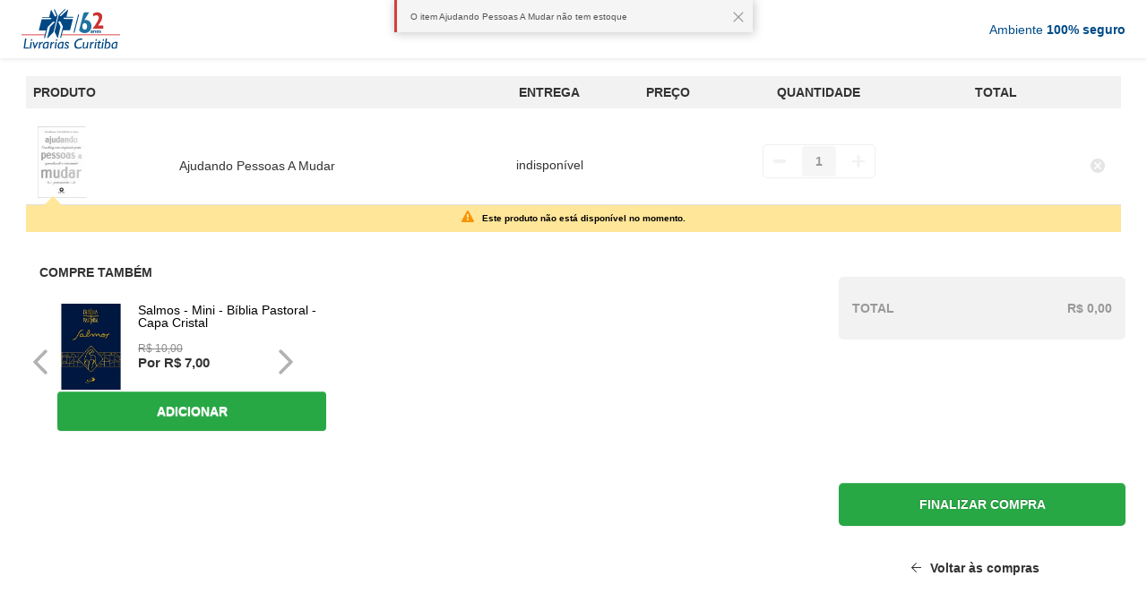

--- FILE ---
content_type: text/html; charset=utf-8
request_url: https://www.livrariascuritiba.com.br/checkout/
body_size: 6462
content:
<!DOCTYPE HTML>
<html lang="pt-BR">

<head>
<script type="text/javascript">(function (w, d, s, l, i) {
    w[l] = w[l] || []; w[l].push({
        'gtm.start':
        new Date().getTime(), event: 'gtm.js'
    }); var f = d.getElementsByTagName(s)[0],
    j = d.createElement(s), dl = l != 'dataLayer' ? '&l=' + l : ''; j.async = true; j.src =
    '//www.googletagmanager.com/gtm.js?id=' + i + dl; f.parentNode.insertBefore(j, f);
})(window, document, 'script', 'dataLayer', 'GTM-PRKPF3');</script>
    <meta http-equiv="Content-Type" content="text/html; charset=utf-8" />
    <meta name="viewport" content="width=device-width, initial-scale=1, maximum-scale=1, user-scalable=0" />
    <meta http-equiv="X-UA-Compatible" content="IE=edge" />
    <meta name="SKYPE_TOOLBAR" content="SKYPE_TOOLBAR_PARSER_COMPATIBLE" />
    <title data-i18n="title"></title>
    <link rel="shortcut icon" href="/arquivos/livrariascuritiba-favicon.ico">
    <link rel="apple-touch-icon" href="/arquivos/livrariascuritiba-apple-touch-icon.png">
    <meta name="msapplication-TileImage" content="/arquivos/livrariascuritiba-windows-tile.png" />
    <link rel="stylesheet" href="//io2.vtex.com/front-libs/bootstrap/2.3.2/css/bootstrap.min.css" />
    <link rel="stylesheet" href="//io2.vtex.com/front-libs/bootstrap/2.3.2/css/bootstrap-responsive.min.css" />
    <link rel="stylesheet" href="//io2.vtex.com/front-libs/onda/1.0.0/onda.min.css" />
    <link rel="stylesheet" href="//io2.vtex.com/front-libs/font-awesome/3.2.1/css/font-awesome.min.css" />
    <link rel="stylesheet" href="//io2.vtex.com/checkout-ui/v6.138.2/lib/front-messages-ui/vtex-message.min.css" />
    <link rel="stylesheet" href="//io2.vtex.com/checkout-ui/v6.138.2/style/style.css" />
    <link href="/arquivos/checkout-custom.css?v=d41d8cd9" rel="stylesheet" type="text/css" />
    <link href="/files/checkout6-custom.css?v=6f98e0cf" rel="stylesheet" type="text/css" id="checkout-custom-css" />
    <script type="text/javascript" crossorigin="anonymous" src="//io2.vtex.com/v3/polyfill.min.js?features=Object.values,Object.entries,Object.fromEntries,Object.assign,Array.from,Array.prototype.findIndex,Array.prototype.fill,Array.prototype.find,Array.prototype.includes,String.prototype.startsWith,String.prototype.endsWith,String.prototype.includes,Symbol,fetch,Promise,Map,Number.isInteger,Number.isNaN,Set,Function.name,URL,IntersectionObserver,Intl.~locale.pt-BR,Object.defineProperty&flags=gated"></script>
    <script type="text/javascript" src="//io2.vtex.com/front-libs/jquery/1.8.3/jquery-1.8.3.min.js?v=000002"></script>
    <script type="text/javascript" src="//io2.vtex.com/front-libs/bootstrap/2.3.2/js/bootstrap.min.js"></script>
    <script type="text/javascript" src="//vtex.vtexassets.com/_v/public/assets/v1/npm/@vtex/render-extension-loader@0.2.2/lib/render-extension-loader.min.js"></script>
    <script type="text/javascript" src="//vtex.vtexassets.com/_v/public/assets/v1/npm/@vtex/diagnostics-web@0.3.1/dist/vtex-diagnostics-web.umd.min.js"></script>

    <!--[if lt IE 9]>
    <script type="text/javascript" src="//cdnjs.cloudflare.com/ajax/libs/es5-shim/2.1.0/es5-shim.min.js"></script>
    <script type="text/javascript" src="//cdnjs.cloudflare.com/ajax/libs/es5-shim/2.1.0/es5-sham.min.js"></script>
    <![endif]-->
    <script type="text/javascript" src="//io2.vtex.com/checkout-ui/v6.138.2/script/init.js" type="text/javascript"></script>
    <!--[if IE]>
    <script type="text/javascript" src="//io2.vtex.com/checkout-ui/v6.138.2/lib/ie-responsive/css3-mediaqueries.js"></script>
    <![endif]-->
    <!--[if lt IE 8]>
    <script type="text/javascript" src="//io2.vtex.com/checkout-ui/v6.138.2/lib/ie-responsive/IE7.js"></script>
    <link href="//io2.vtex.com/front-libs/font-awesome/3.2.1/css/font-awesome-ie7.min.css"/>
    <![endif]-->
    <!--[if IE 8]>
    <script type="text/javascript" src="//io2.vtex.com/checkout-ui/v6.138.2/lib/ie-responsive/IE8.js"></script>
    <![endif]-->
    <!--[if IE 9]>
    <script type="text/javascript" src="//io2.vtex.com/checkout-ui/v6.138.2/lib/ie-responsive/IE9.js"></script>
    <![endif]-->

        <script>      (function(v,t,e,x,r,c,a){        c=v.vtexrca=v.vtexrca||function(){(c.q=c.q||[]).push(arguments)}        ;c.l=+new Date;a=t.createElement(e);a.async=!0;        a.src=x;r=t.getElementsByTagName(e)[0];        a.onload=function(){          this.onload=function(){};          var rcEvent = new Event('rcReady');          window.dispatchEvent(rcEvent);          window.rcReady = true;        };        a.onreadystatechange=function(){          if (this.readyState === 'complete') {            this.onload();          };        };        r.parentNode.insertBefore(a,r);      })(window,document,'script','https://io.vtex.com.br/rc/rc.js');      vtexrca('init');    </script>
        <script>      (function(v,t,e,x,a,f,s){        f=v.vtexaf=v.vtexaf||function(){(f.q=f.q||[]).push(arguments)}        ;f.l=+new Date;s=t.createElement(e);s.async=!0;        s.src=x;a=t.getElementsByTagName(e)[0];        a.parentNode.insertBefore(s,a)      })(window,document,'script','https://activity-flow.vtex.com/af/af.js');    </script>
    <script>
        !function(){if('PerformanceLongTaskTiming' in window){var g=window.__tti={e:[]};
        g.o=new PerformanceObserver(function(l){g.e=g.e.concat(l.getEntries())});
        g.o.observe({entryTypes:['longtask']})}}();
    </script>
    <script type="text/javascript">
        vtex.siteTitle = "Livrarias Curitiba";
        vtex.accountName = "livrariascuritiba";
        vtex.googleMapsApiKey = "" || undefined
        vtex.geolocation = "false" || undefined
        vtex.invoiceAddress = "false" || undefined
        vtex.leanShipping = "false" || undefined
        vtex.recaptchaV3 = "true"
        vtex.useJanusSendPayments = "false"
        vtex.gtmId = "GTM-PRKPF3"
        vtex.vtexid = vtex.vtexid || {};
        vtex.vtexid.accountId = "3193358e-f9d2-476f-9139-e9cb0c818af7";
        vtex.vtexid.accountName = "livrariascuritiba";
        vtex.checkout.version = "v6.138.2";
        document.cookie = 'VtexCheckoutVersion=v1;max-age=43200'
    </script>

    <script crossorigin="anonymous" src="//io2.vtex.com/checkout-ui/v6.138.2/script/metrics.min.js"></script>

    <script crossorigin="anonymous" src="//io2.vtex.com/checkout-ui/v6.138.2/script/ko-templates.min.js"></script>

    <script>document.write($("#message-template").html())</script>

    

    <!-- Feature flag default values -->
    <script>
      vtex.showInstallmentsPreviewValue = false
      vtex.enableObligatoryLogin = false
    </script>

    <script type="text/javascript" src="/files/checkout6-custom.js?v=919dbc7e"></script>

    <script>
        (function(global){
            window.vtexaf('init', {
                account: global.vtex.vtexid.accountName,
            })
        })(this)
    </script>

    <link rel="preconnect" href="https://www.google.com">
    <link rel="preconnect" href="https://www.gstatic.com" crossorigin>
<script type="text/javascript">(function () {
    window.vtex = window.vtex || {};
    vtex.portal = vtex.portal || {};
    vtex.portal.context = {
        accountId: '3193358e-f9d2-476f-9139-e9cb0c818af7'
    };
})()</script>
<script type="text/javascript"  src="//io2.vtex.com/portal-ui/v1.21.0/scripts/vtex-events-all.min.js"></script>
</head>

<body class="www-livrariascuritiba-com-br loading" id="checkoutMainContainer">
<noscript><iframe src="//www.googletagmanager.com/ns.html?id=GTM-PRKPF3"
  height="0" width="0" style="display:none;visibility:hidden"></iframe></noscript>
  
<script type="text/javascript"  src="//io2.vtex.com/portal-ui/v1.21.0/scripts/vtex-analytics.js"></script>

    <div class="container-fluid pci-alert-topbar" data-bind="style: { display: cookiePCIExists() ? 'block' : 'none' }">
        <span data-bind="text: alertPCICookieMessage()"></span>
        <a href="javascript:void(0);" data-bind="click: killCookiePCI, text: alertPCICookieClick()"></a>
        <span data-bind="text: alertPCICookieClickInfo()"></span>
    </div>

    

    <header class="header">
  <div class="container">
    <div class="wrapper">
    	<h1 class="header__logo">
          <a href="/" title="Voltar à página inicial">
    <img src="/arquivos/ids/2232306">
          </a>
      	</h1>
      
      <div class="header__security">Ambiente <strong>100% seguro</strong></div>
    </div>
  </div>
</header>

    <div class="vtex-front-messages-placeholder"></div>

    <!-- DESATIVA PLUGIN SKYPE -->
    <span id="skype_highlighting_settings" display="none" autoextractnumbers="0"></span>
    <!-- END -->

    <div class="container container-main">

        <h1 class="hide" id="orderform-title" data-i18n="title" data-bind="fadeVisible: inOrderForm() && !sac.isActive()"></h1>
        <h1 class="hide" id="orderform-sac-title" data-i18n="sacTitle" data-bind="fadeVisible: sac.isActive()"></h1>
        <h1 class="hide" id="cart-title" data-i18n="shoppingCart" data-bind="fadeVisible: inCart() && !sac.isActive()"></h1>

        <div id="order-by" class="hide order-by form-inline" data-bind="visible: multipleItems">
        <label for="order-by-select" class="order-by-label control-label" data-i18n="orderBy.title"></label>
        <select
            id="order-by-select"
            class="order-by-select"
            data-bind="options: availableOrdinationOptions,
                    optionsText: 'text',
                    value: selectedOrdination">
        </select>
        </div>

        <small class="gift-list-alert alert" style="display:none;" data-bind="visible: isUsingGiftRegistry">
            <i class="icon-gift icon-large"></i>
            <span class="gift-list-alert-text" data-i18n="giftListAlert"></span>
            <b class="gift-list-alert-name" data-bind="text: giftRegistryDescription"></b>.
            <a href="javascript:void(0);" data-bind="click: removeGiftRegistry" data-i18n="giftListDismiss"></a>.
        </small>

        <div class="loading loading-bg" data-bind="visible: loading">
            <div class="loading-img">
                <i class="icon-spinner icon-spin icon-3x">
                    <span data-i18n="global.loading"></span>
                </i>
            </div>
        </div>

        <div class="checkout-container row-fluid">
            <!-- CART -->
            <div class="cart-template full-cart span12">
                <div class="cart-template-holder" id="cartLoadedDiv" data-bind="template: 'cart-template'"></div>

                <div class="cart-select-gift-placeholder cart-select-gift-placeholder--default"></div>

                <div class="summary-template-holder" data-bind="template: {name: 'summary-template', afterRender: vtex.i18n.translateHtml}"></div>

                <div class="clearfix pull-right cart-links cart-links-bottom hide">
                    <span class="link-choose-more-products-wrapper">
                        <a data-bind="attr: {href: (window.__RUNTIME__ && window.__RUNTIME__.rootPath ? (window.__RUNTIME__.rootPath + (window.__RUNTIME__.workspace != 'master' ? ('?workspace=' + window.__RUNTIME__.workspace) : '')) : '/') }" id="cart-choose-more-products" class="more link-choose-more-products" data-i18n="cart.chooseMoreProducts"></a>
                    </span>
                    <span class="link-print-cart-wrapper hide" data-bind="fadeVisible: userType() == 'callCenterOperator'">
                        <a id="cart-print" onClick="window.print()" class="btn btn-large link-print-cart" data-i18n="cart.print"></a>
                    </span>
                    <span class="btn-place-order-wrapper">
                        <a href="#/orderform"
                        target="_self" data-event="cartToOrderform" id="cart-to-orderform" class="btn btn-large btn-success pull-left-margin btn-place-order"
                        data-i18n="cart.finalize" data-bind="click: cart.next"></a>
                    </span>
                </div>
                <div class="extensions-checkout-buttons-container row-fluid">
                    <div class="extensions-checkout-buttons span5 pull-right">
                        <div class="render-container" id="render-checkout-buttons"></div>
                    </div>
                </div>
            </div>
            <!-- /END CART -->

            <!-- ORDERFORM -->
            <div class="row-fluid orderform-template span12">
                <div class="orderform-template-holder span8">
                    <div class="row-fluid">
                        <div id="client-profile-data" class="span6 client-profile-data" data-bind="template: {name: 'orderForm-clientProfileData-template', afterRender: afterRender}"></div>
                        <div id="shipping-data" class="span6 pull-right shipping-data" data-bind="css: { 'step accordion-group box-info': !showShipping() }">
                            <div class="accordion-heading">
                                <span class="accordion-toggle collapsed" data-i18n="global.shipping" ><i class="icon-home"></i><span>Shipping</span>
                                </span>
                            </div>
                            <div class="accordion-inner">
                                <div class="box-step box-info shipping-summary-placeholder">
                                    <div class="shipping-summary-info component-loading">
                                        <div class="loading-img">
                                            <i class="icon-spinner icon-spin icon-2x">
                                                <span data-i18n="global.loading"></span>
                                            </i>
                                        </div>
                                    </div>
                                </div>
                            </div>
                        </div>
                        <div id="payment-data" class="span6 pull-right payment-data" data-bind="template: {name: 'orderForm-paymentData-template', afterRender: afterRender}, css: { 'span6': !active(), 'span12': active }"></div>
                    </div>
                </div>
                <div class="cart-template mini-cart span4">
                    <div class="cart-fixed">
                        <h2 data-i18n="totalizers.summary">Resumo da compra</h2>

                        <!-- TODO remove window.router -->
                        <div class="summary-cart-template-holder" data-bind="fadeVisible: window.router.inOrderForm, template: { name: 'orderForm-summary-cart-template', afterRender: vtex.i18n.translateHtml }"></div>

                        <p id="go-to-cart-button" class="link link-cart pull-right" data-bind="if: !window.router.sac.isActive()">
                            <small>
                                <a data-bind="attr: { href: window.checkout.cartURL() }" id="orderform-minicart-to-cart" target="_self" data-event="orderformToCart" data-i18n="global.backToCart"></a>
                            </small>
                        </p>
                        <div class="summary-template-holder" data-bind="template: 'summary-template'"></div>

                        <div class="payment-confirmation-wrap">
                            <div class="note summary-note" data-bind="template: 'note-template', css: { hide: !window.cart.allowManualPrice() }"></div>

                            <p class="payment-submit-wrap">
                                <button id="sac-submit" class="btn btn-default btn-large btn-block" data-bind="visible: window.router.sac.isActive(), click: cancel"
                                    tabindex="200">
                                    <span data-i18n="paymentData.cancel">Cancelar</span>
                                </button>
                                <button id="payment-data-submit" class="submit btn btn-success btn-large btn-block" data-bind="fadeVisible: window.router.sac.isActive(), click: submit, disable: window.checkout.disablePaymentButton"
                                    tabindex="200">
                                    <i class="icon-lock" data-bind="visible: !window.checkout.disablePaymentButton()"></i>
                                    <i class="icon-spinner icon-spin" data-bind="visible: window.checkout.disablePaymentButton()"></i>
                                    <span data-i18n="paymentData.saveChanges">Salvar alterações</span>
                                </button>
                                <button id="payment-data-submit" class="submit btn btn-success btn-large btn-block" data-bind="fadeVisible: !window.router.sac.isActive() && window.paymentData.isPaymentButtonVisible(), click: submit, disable: window.checkout.disablePaymentButton"
                                    tabindex="200">
                                    <i class="icon-lock" data-bind="visible: !window.checkout.disablePaymentButton()"></i>
                                    <i class="icon-spinner icon-spin" data-bind="visible: window.checkout.disablePaymentButton()"></i>
                                    <span data-i18n="paymentData.confirm">Confirmar compra</span>
                                </button>
                            </p>

                        </div>
                    </div>
                </div>
            </div>
            <!-- /END ORDERFORM -->
        </div>
        <div class="transactions-container row-fluid">
            <div class="transactions span5 pull-right">
                <div class="render-container" id="render-transactions"></div>
            </div>
        </div>
    </div>
</div>

<div class="render-container" id="render-cartman"></div>
<div class="render-container" id="universal-extensions"></div>

<footer class="footer">
  <div class="container">
    <div class="wrapper">
      <div class="info-shop">
      	Os preços, as promoções, o frete de entrega e as condições de pagamento apresentados neste site 		não necessariamente valem para a rede de lojas físicas da Livrarias Curitiba e Livrarias 				Catarinense.
        <br/>
		As imagens apresentadas neste site são meramente ilustrativas.
        <br/>
		Rua General Arnaldo dos Santos, 455 - Uberaba, Curitiba - PR, CEP: 81560-653
        <br/>
        <strong>Dúvidas? Ligue 4020-9697 / Seg. a Sex. das 8:00 às 18:00.</strong>
      </div>
      
      <div class="info-tech">
        <span>
          Criado por: <a href="http://www.corebiz.com.br/" alt="Ir para site da Corebiz" target="_blank">corebiz.</a>			</span>
        <span>
          Tecnologia: <a href="https://vtex.com/" alt="Ir para site da VTEX" target="_blank">VTEX</a>			
        </span>
      </div>
    </div>
  </div>
</footer>
<script src="//io2.vtex.com/vtex-id-ui/3.28.0/vtexid.min.js"></script>
<script>
    vtexid.setScopeName(vtex.vtexid.accountName);
    vtexid.setScope(vtex.vtexid.accountId);
</script>
<script src="//io2.vtex.com/front-libs/bundles/knockout-2.3.0-underscore-1.7.0-i18next-1.7.2-radio-0.2-json2-patch.min.js"></script>
<script>
    var scriptElm = document.createElement('script');
    var isv3Enabled = window.vtex?.recaptchaV3 === "true"

    if(isv3Enabled) {
        scriptElm.setAttribute('src', 'https://www.google.com/recaptcha/enterprise.js?render=6LfnCR8mAAAAAGfsca_MuJ4oXTWJWOJ4TkPFOXzT');
    } else {
        scriptElm.setAttribute('src', 'https://www.google.com/recaptcha/api.js');
    }
    scriptElm.defer = true
    scriptElm.async = true
    
    document.body.appendChild(scriptElm);
</script>
<script src="//vtex.vtexassets.com/_v/public/assets/v1/npm/@adobe/adobe-client-data-layer@2.0.2/dist/adobe-client-data-layer.min.js" integrity="sha384-L8gyDoJCK97f6nb568IRvl2ZNkqnIb2TLZUIdXN2msRAfxRnTn6tb1XaDxBQFiGE" crossorigin="anonymous" async defer></script>

<script crossorigin="anonymous" src="//io2.vtex.com/checkout-ui/v6.138.2/script/lib-common.min.js"></script>

<script src="//io2.vtex.com/front-libs/dustjs-linkedin/2.3.5/dust-core-2.3.5.min.js"></script>
<script src="//io2.vtex.com/front-libs/dustjs-linkedin-helpers/1.1.1/dust-helpers-1.1.1.js"></script>
<script src="//io2.vtex.com/front-libs/parsley/2.0.3/parsley.min.js"></script>
<script src="//io2.vtex.com/front-libs/curl/0.8.10-vtex.2/curl.js"></script>

<script src="//io2.vtex.com/front.cart/v1.7.3/script/setup/front-cart.js"></script>

<script src="//io2.vtex.com/front-libs/front-i18n/0.7.2/vtex-i18n.js"></script>
<script src="//io2.vtex.com/front-libs/front-i18n/0.7.2/vtex-locale-selector.js"></script>



<script src="//io2.vtex.com/vtex.js/v2.13.1/retry-ajax.min.js"></script>
<script src="//io2.vtex.com/vtex.js/v2.13.1/extended-ajax.min.js"></script>
<script src="//io2.vtex.com/vtex.js/v2.13.1/checkout.min.js"></script>
<script src="//io2.vtex.com/front.phone/v4.21.0/script/phone-all-bundle.js"></script>

<script data-render-loader-script="true">
    (function(global){
        if (typeof global.RenderExtensionLoader === "undefined" || global.RenderExtensionLoader === null) {
            global.vtex.renderLoaderPromise = new Promise(function (resolve) {
                global.vtex.renderRuntime = {
                    extensions: {}, error: true, errorType: 'no-render-extension-loader'
                }
                resolve()
            });
            return;
        }

        var allowedWorkspaceHosts = ['myvtex.com', 'vtexcommercestable.com.br', 'vtexcommercebeta.com.br', 'vtexlocal.com.br'];

        var getCookie=function(e){var o=new RegExp("(^|\\s)"+e+"=([^;]+)(;|$)").exec(window.document.cookie);return o&&o[2]};
        var parseCookie=function(e){ var a=e&&decodeURIComponent(e); return a&&a.split(':')[0] }
        var getQuery=function(e){var n=new RegExp("[?&]"+e+"=([^&]+)(&|$)").exec(window.location.search);return n&&n[1]};
        var getHost = function () {
          var host = window.location.host;
          var h =
            allowedWorkspaceHosts.findIndex(function (allowedHost) {
              return host.indexOf(allowedHost) !== -1;
            }) !== -1 && host.split("--");

          return h && h.length > 1 && h[0];
        };

        var workspace = getQuery('workspace') || getHost() || parseCookie(getCookie('VtexWorkspace')) || 'master';
        var publicEndpoint = getCookie('publicEndpoint') || getQuery('publicEndpoint') || 'myvtex.com';
        var locale = getCookie('locale') || $('html').attr('lang');

        global.vtex.renderLoader = new RenderExtensionLoader({
            account: global.vtex.vtexid.accountName,
            workspace: workspace,
            path: '/checkout',
            locale: locale,
            publicEndpoint: publicEndpoint,
        });

        var renderLoaderReady = function() {
            if (window.checkout) {
                $(window).trigger('renderLoaderReady.vtex')
            } else {
                setTimeout(renderLoaderReady, 500)
            }
        }

        global.vtex.renderLoader.getRuntimeContext()
            .then(function(data) {
                global.vtex.renderRuntime = data.runtime;
                window.hasCheckoutIO = !!data.runtime.settings['vtex.checkout']
                global.vtex.renderLoader
                    .load()
                    .then(renderLoaderReady)
            })
            .catch(function(error) {
                window.logFatal({
                    workflowType: 'checkout-ui',
                    workflowInstance: 'render-load-timeout',
                    orderFormId: vtexjs.checkout.orderFormId,
                    errorMessage: error,
                    account: vtex.accountName,
                })
                global.vtex.renderRuntime = {
                    extensions: {}, error: true, errorType: 'render-load-failed'
                };
            });
    })(this)
</script>
<script crossorigin="anonymous" src="//io2.vtex.com/checkout-ui/v6.138.2/script/checkout-lib.min.js"></script>
<script crossorigin="anonymous" src="//io2.vtex.com/checkout-ui/v6.138.2/script/checkout.min.js"></script>
</body>
</html>


--- FILE ---
content_type: text/html; charset=utf-8
request_url: https://www.google.com/recaptcha/enterprise/anchor?ar=1&k=6LfnCR8mAAAAAGfsca_MuJ4oXTWJWOJ4TkPFOXzT&co=aHR0cHM6Ly93d3cubGl2cmFyaWFzY3VyaXRpYmEuY29tLmJyOjQ0Mw..&hl=en&v=PoyoqOPhxBO7pBk68S4YbpHZ&size=invisible&anchor-ms=20000&execute-ms=30000&cb=5f73kpreswlj
body_size: 48678
content:
<!DOCTYPE HTML><html dir="ltr" lang="en"><head><meta http-equiv="Content-Type" content="text/html; charset=UTF-8">
<meta http-equiv="X-UA-Compatible" content="IE=edge">
<title>reCAPTCHA</title>
<style type="text/css">
/* cyrillic-ext */
@font-face {
  font-family: 'Roboto';
  font-style: normal;
  font-weight: 400;
  font-stretch: 100%;
  src: url(//fonts.gstatic.com/s/roboto/v48/KFO7CnqEu92Fr1ME7kSn66aGLdTylUAMa3GUBHMdazTgWw.woff2) format('woff2');
  unicode-range: U+0460-052F, U+1C80-1C8A, U+20B4, U+2DE0-2DFF, U+A640-A69F, U+FE2E-FE2F;
}
/* cyrillic */
@font-face {
  font-family: 'Roboto';
  font-style: normal;
  font-weight: 400;
  font-stretch: 100%;
  src: url(//fonts.gstatic.com/s/roboto/v48/KFO7CnqEu92Fr1ME7kSn66aGLdTylUAMa3iUBHMdazTgWw.woff2) format('woff2');
  unicode-range: U+0301, U+0400-045F, U+0490-0491, U+04B0-04B1, U+2116;
}
/* greek-ext */
@font-face {
  font-family: 'Roboto';
  font-style: normal;
  font-weight: 400;
  font-stretch: 100%;
  src: url(//fonts.gstatic.com/s/roboto/v48/KFO7CnqEu92Fr1ME7kSn66aGLdTylUAMa3CUBHMdazTgWw.woff2) format('woff2');
  unicode-range: U+1F00-1FFF;
}
/* greek */
@font-face {
  font-family: 'Roboto';
  font-style: normal;
  font-weight: 400;
  font-stretch: 100%;
  src: url(//fonts.gstatic.com/s/roboto/v48/KFO7CnqEu92Fr1ME7kSn66aGLdTylUAMa3-UBHMdazTgWw.woff2) format('woff2');
  unicode-range: U+0370-0377, U+037A-037F, U+0384-038A, U+038C, U+038E-03A1, U+03A3-03FF;
}
/* math */
@font-face {
  font-family: 'Roboto';
  font-style: normal;
  font-weight: 400;
  font-stretch: 100%;
  src: url(//fonts.gstatic.com/s/roboto/v48/KFO7CnqEu92Fr1ME7kSn66aGLdTylUAMawCUBHMdazTgWw.woff2) format('woff2');
  unicode-range: U+0302-0303, U+0305, U+0307-0308, U+0310, U+0312, U+0315, U+031A, U+0326-0327, U+032C, U+032F-0330, U+0332-0333, U+0338, U+033A, U+0346, U+034D, U+0391-03A1, U+03A3-03A9, U+03B1-03C9, U+03D1, U+03D5-03D6, U+03F0-03F1, U+03F4-03F5, U+2016-2017, U+2034-2038, U+203C, U+2040, U+2043, U+2047, U+2050, U+2057, U+205F, U+2070-2071, U+2074-208E, U+2090-209C, U+20D0-20DC, U+20E1, U+20E5-20EF, U+2100-2112, U+2114-2115, U+2117-2121, U+2123-214F, U+2190, U+2192, U+2194-21AE, U+21B0-21E5, U+21F1-21F2, U+21F4-2211, U+2213-2214, U+2216-22FF, U+2308-230B, U+2310, U+2319, U+231C-2321, U+2336-237A, U+237C, U+2395, U+239B-23B7, U+23D0, U+23DC-23E1, U+2474-2475, U+25AF, U+25B3, U+25B7, U+25BD, U+25C1, U+25CA, U+25CC, U+25FB, U+266D-266F, U+27C0-27FF, U+2900-2AFF, U+2B0E-2B11, U+2B30-2B4C, U+2BFE, U+3030, U+FF5B, U+FF5D, U+1D400-1D7FF, U+1EE00-1EEFF;
}
/* symbols */
@font-face {
  font-family: 'Roboto';
  font-style: normal;
  font-weight: 400;
  font-stretch: 100%;
  src: url(//fonts.gstatic.com/s/roboto/v48/KFO7CnqEu92Fr1ME7kSn66aGLdTylUAMaxKUBHMdazTgWw.woff2) format('woff2');
  unicode-range: U+0001-000C, U+000E-001F, U+007F-009F, U+20DD-20E0, U+20E2-20E4, U+2150-218F, U+2190, U+2192, U+2194-2199, U+21AF, U+21E6-21F0, U+21F3, U+2218-2219, U+2299, U+22C4-22C6, U+2300-243F, U+2440-244A, U+2460-24FF, U+25A0-27BF, U+2800-28FF, U+2921-2922, U+2981, U+29BF, U+29EB, U+2B00-2BFF, U+4DC0-4DFF, U+FFF9-FFFB, U+10140-1018E, U+10190-1019C, U+101A0, U+101D0-101FD, U+102E0-102FB, U+10E60-10E7E, U+1D2C0-1D2D3, U+1D2E0-1D37F, U+1F000-1F0FF, U+1F100-1F1AD, U+1F1E6-1F1FF, U+1F30D-1F30F, U+1F315, U+1F31C, U+1F31E, U+1F320-1F32C, U+1F336, U+1F378, U+1F37D, U+1F382, U+1F393-1F39F, U+1F3A7-1F3A8, U+1F3AC-1F3AF, U+1F3C2, U+1F3C4-1F3C6, U+1F3CA-1F3CE, U+1F3D4-1F3E0, U+1F3ED, U+1F3F1-1F3F3, U+1F3F5-1F3F7, U+1F408, U+1F415, U+1F41F, U+1F426, U+1F43F, U+1F441-1F442, U+1F444, U+1F446-1F449, U+1F44C-1F44E, U+1F453, U+1F46A, U+1F47D, U+1F4A3, U+1F4B0, U+1F4B3, U+1F4B9, U+1F4BB, U+1F4BF, U+1F4C8-1F4CB, U+1F4D6, U+1F4DA, U+1F4DF, U+1F4E3-1F4E6, U+1F4EA-1F4ED, U+1F4F7, U+1F4F9-1F4FB, U+1F4FD-1F4FE, U+1F503, U+1F507-1F50B, U+1F50D, U+1F512-1F513, U+1F53E-1F54A, U+1F54F-1F5FA, U+1F610, U+1F650-1F67F, U+1F687, U+1F68D, U+1F691, U+1F694, U+1F698, U+1F6AD, U+1F6B2, U+1F6B9-1F6BA, U+1F6BC, U+1F6C6-1F6CF, U+1F6D3-1F6D7, U+1F6E0-1F6EA, U+1F6F0-1F6F3, U+1F6F7-1F6FC, U+1F700-1F7FF, U+1F800-1F80B, U+1F810-1F847, U+1F850-1F859, U+1F860-1F887, U+1F890-1F8AD, U+1F8B0-1F8BB, U+1F8C0-1F8C1, U+1F900-1F90B, U+1F93B, U+1F946, U+1F984, U+1F996, U+1F9E9, U+1FA00-1FA6F, U+1FA70-1FA7C, U+1FA80-1FA89, U+1FA8F-1FAC6, U+1FACE-1FADC, U+1FADF-1FAE9, U+1FAF0-1FAF8, U+1FB00-1FBFF;
}
/* vietnamese */
@font-face {
  font-family: 'Roboto';
  font-style: normal;
  font-weight: 400;
  font-stretch: 100%;
  src: url(//fonts.gstatic.com/s/roboto/v48/KFO7CnqEu92Fr1ME7kSn66aGLdTylUAMa3OUBHMdazTgWw.woff2) format('woff2');
  unicode-range: U+0102-0103, U+0110-0111, U+0128-0129, U+0168-0169, U+01A0-01A1, U+01AF-01B0, U+0300-0301, U+0303-0304, U+0308-0309, U+0323, U+0329, U+1EA0-1EF9, U+20AB;
}
/* latin-ext */
@font-face {
  font-family: 'Roboto';
  font-style: normal;
  font-weight: 400;
  font-stretch: 100%;
  src: url(//fonts.gstatic.com/s/roboto/v48/KFO7CnqEu92Fr1ME7kSn66aGLdTylUAMa3KUBHMdazTgWw.woff2) format('woff2');
  unicode-range: U+0100-02BA, U+02BD-02C5, U+02C7-02CC, U+02CE-02D7, U+02DD-02FF, U+0304, U+0308, U+0329, U+1D00-1DBF, U+1E00-1E9F, U+1EF2-1EFF, U+2020, U+20A0-20AB, U+20AD-20C0, U+2113, U+2C60-2C7F, U+A720-A7FF;
}
/* latin */
@font-face {
  font-family: 'Roboto';
  font-style: normal;
  font-weight: 400;
  font-stretch: 100%;
  src: url(//fonts.gstatic.com/s/roboto/v48/KFO7CnqEu92Fr1ME7kSn66aGLdTylUAMa3yUBHMdazQ.woff2) format('woff2');
  unicode-range: U+0000-00FF, U+0131, U+0152-0153, U+02BB-02BC, U+02C6, U+02DA, U+02DC, U+0304, U+0308, U+0329, U+2000-206F, U+20AC, U+2122, U+2191, U+2193, U+2212, U+2215, U+FEFF, U+FFFD;
}
/* cyrillic-ext */
@font-face {
  font-family: 'Roboto';
  font-style: normal;
  font-weight: 500;
  font-stretch: 100%;
  src: url(//fonts.gstatic.com/s/roboto/v48/KFO7CnqEu92Fr1ME7kSn66aGLdTylUAMa3GUBHMdazTgWw.woff2) format('woff2');
  unicode-range: U+0460-052F, U+1C80-1C8A, U+20B4, U+2DE0-2DFF, U+A640-A69F, U+FE2E-FE2F;
}
/* cyrillic */
@font-face {
  font-family: 'Roboto';
  font-style: normal;
  font-weight: 500;
  font-stretch: 100%;
  src: url(//fonts.gstatic.com/s/roboto/v48/KFO7CnqEu92Fr1ME7kSn66aGLdTylUAMa3iUBHMdazTgWw.woff2) format('woff2');
  unicode-range: U+0301, U+0400-045F, U+0490-0491, U+04B0-04B1, U+2116;
}
/* greek-ext */
@font-face {
  font-family: 'Roboto';
  font-style: normal;
  font-weight: 500;
  font-stretch: 100%;
  src: url(//fonts.gstatic.com/s/roboto/v48/KFO7CnqEu92Fr1ME7kSn66aGLdTylUAMa3CUBHMdazTgWw.woff2) format('woff2');
  unicode-range: U+1F00-1FFF;
}
/* greek */
@font-face {
  font-family: 'Roboto';
  font-style: normal;
  font-weight: 500;
  font-stretch: 100%;
  src: url(//fonts.gstatic.com/s/roboto/v48/KFO7CnqEu92Fr1ME7kSn66aGLdTylUAMa3-UBHMdazTgWw.woff2) format('woff2');
  unicode-range: U+0370-0377, U+037A-037F, U+0384-038A, U+038C, U+038E-03A1, U+03A3-03FF;
}
/* math */
@font-face {
  font-family: 'Roboto';
  font-style: normal;
  font-weight: 500;
  font-stretch: 100%;
  src: url(//fonts.gstatic.com/s/roboto/v48/KFO7CnqEu92Fr1ME7kSn66aGLdTylUAMawCUBHMdazTgWw.woff2) format('woff2');
  unicode-range: U+0302-0303, U+0305, U+0307-0308, U+0310, U+0312, U+0315, U+031A, U+0326-0327, U+032C, U+032F-0330, U+0332-0333, U+0338, U+033A, U+0346, U+034D, U+0391-03A1, U+03A3-03A9, U+03B1-03C9, U+03D1, U+03D5-03D6, U+03F0-03F1, U+03F4-03F5, U+2016-2017, U+2034-2038, U+203C, U+2040, U+2043, U+2047, U+2050, U+2057, U+205F, U+2070-2071, U+2074-208E, U+2090-209C, U+20D0-20DC, U+20E1, U+20E5-20EF, U+2100-2112, U+2114-2115, U+2117-2121, U+2123-214F, U+2190, U+2192, U+2194-21AE, U+21B0-21E5, U+21F1-21F2, U+21F4-2211, U+2213-2214, U+2216-22FF, U+2308-230B, U+2310, U+2319, U+231C-2321, U+2336-237A, U+237C, U+2395, U+239B-23B7, U+23D0, U+23DC-23E1, U+2474-2475, U+25AF, U+25B3, U+25B7, U+25BD, U+25C1, U+25CA, U+25CC, U+25FB, U+266D-266F, U+27C0-27FF, U+2900-2AFF, U+2B0E-2B11, U+2B30-2B4C, U+2BFE, U+3030, U+FF5B, U+FF5D, U+1D400-1D7FF, U+1EE00-1EEFF;
}
/* symbols */
@font-face {
  font-family: 'Roboto';
  font-style: normal;
  font-weight: 500;
  font-stretch: 100%;
  src: url(//fonts.gstatic.com/s/roboto/v48/KFO7CnqEu92Fr1ME7kSn66aGLdTylUAMaxKUBHMdazTgWw.woff2) format('woff2');
  unicode-range: U+0001-000C, U+000E-001F, U+007F-009F, U+20DD-20E0, U+20E2-20E4, U+2150-218F, U+2190, U+2192, U+2194-2199, U+21AF, U+21E6-21F0, U+21F3, U+2218-2219, U+2299, U+22C4-22C6, U+2300-243F, U+2440-244A, U+2460-24FF, U+25A0-27BF, U+2800-28FF, U+2921-2922, U+2981, U+29BF, U+29EB, U+2B00-2BFF, U+4DC0-4DFF, U+FFF9-FFFB, U+10140-1018E, U+10190-1019C, U+101A0, U+101D0-101FD, U+102E0-102FB, U+10E60-10E7E, U+1D2C0-1D2D3, U+1D2E0-1D37F, U+1F000-1F0FF, U+1F100-1F1AD, U+1F1E6-1F1FF, U+1F30D-1F30F, U+1F315, U+1F31C, U+1F31E, U+1F320-1F32C, U+1F336, U+1F378, U+1F37D, U+1F382, U+1F393-1F39F, U+1F3A7-1F3A8, U+1F3AC-1F3AF, U+1F3C2, U+1F3C4-1F3C6, U+1F3CA-1F3CE, U+1F3D4-1F3E0, U+1F3ED, U+1F3F1-1F3F3, U+1F3F5-1F3F7, U+1F408, U+1F415, U+1F41F, U+1F426, U+1F43F, U+1F441-1F442, U+1F444, U+1F446-1F449, U+1F44C-1F44E, U+1F453, U+1F46A, U+1F47D, U+1F4A3, U+1F4B0, U+1F4B3, U+1F4B9, U+1F4BB, U+1F4BF, U+1F4C8-1F4CB, U+1F4D6, U+1F4DA, U+1F4DF, U+1F4E3-1F4E6, U+1F4EA-1F4ED, U+1F4F7, U+1F4F9-1F4FB, U+1F4FD-1F4FE, U+1F503, U+1F507-1F50B, U+1F50D, U+1F512-1F513, U+1F53E-1F54A, U+1F54F-1F5FA, U+1F610, U+1F650-1F67F, U+1F687, U+1F68D, U+1F691, U+1F694, U+1F698, U+1F6AD, U+1F6B2, U+1F6B9-1F6BA, U+1F6BC, U+1F6C6-1F6CF, U+1F6D3-1F6D7, U+1F6E0-1F6EA, U+1F6F0-1F6F3, U+1F6F7-1F6FC, U+1F700-1F7FF, U+1F800-1F80B, U+1F810-1F847, U+1F850-1F859, U+1F860-1F887, U+1F890-1F8AD, U+1F8B0-1F8BB, U+1F8C0-1F8C1, U+1F900-1F90B, U+1F93B, U+1F946, U+1F984, U+1F996, U+1F9E9, U+1FA00-1FA6F, U+1FA70-1FA7C, U+1FA80-1FA89, U+1FA8F-1FAC6, U+1FACE-1FADC, U+1FADF-1FAE9, U+1FAF0-1FAF8, U+1FB00-1FBFF;
}
/* vietnamese */
@font-face {
  font-family: 'Roboto';
  font-style: normal;
  font-weight: 500;
  font-stretch: 100%;
  src: url(//fonts.gstatic.com/s/roboto/v48/KFO7CnqEu92Fr1ME7kSn66aGLdTylUAMa3OUBHMdazTgWw.woff2) format('woff2');
  unicode-range: U+0102-0103, U+0110-0111, U+0128-0129, U+0168-0169, U+01A0-01A1, U+01AF-01B0, U+0300-0301, U+0303-0304, U+0308-0309, U+0323, U+0329, U+1EA0-1EF9, U+20AB;
}
/* latin-ext */
@font-face {
  font-family: 'Roboto';
  font-style: normal;
  font-weight: 500;
  font-stretch: 100%;
  src: url(//fonts.gstatic.com/s/roboto/v48/KFO7CnqEu92Fr1ME7kSn66aGLdTylUAMa3KUBHMdazTgWw.woff2) format('woff2');
  unicode-range: U+0100-02BA, U+02BD-02C5, U+02C7-02CC, U+02CE-02D7, U+02DD-02FF, U+0304, U+0308, U+0329, U+1D00-1DBF, U+1E00-1E9F, U+1EF2-1EFF, U+2020, U+20A0-20AB, U+20AD-20C0, U+2113, U+2C60-2C7F, U+A720-A7FF;
}
/* latin */
@font-face {
  font-family: 'Roboto';
  font-style: normal;
  font-weight: 500;
  font-stretch: 100%;
  src: url(//fonts.gstatic.com/s/roboto/v48/KFO7CnqEu92Fr1ME7kSn66aGLdTylUAMa3yUBHMdazQ.woff2) format('woff2');
  unicode-range: U+0000-00FF, U+0131, U+0152-0153, U+02BB-02BC, U+02C6, U+02DA, U+02DC, U+0304, U+0308, U+0329, U+2000-206F, U+20AC, U+2122, U+2191, U+2193, U+2212, U+2215, U+FEFF, U+FFFD;
}
/* cyrillic-ext */
@font-face {
  font-family: 'Roboto';
  font-style: normal;
  font-weight: 900;
  font-stretch: 100%;
  src: url(//fonts.gstatic.com/s/roboto/v48/KFO7CnqEu92Fr1ME7kSn66aGLdTylUAMa3GUBHMdazTgWw.woff2) format('woff2');
  unicode-range: U+0460-052F, U+1C80-1C8A, U+20B4, U+2DE0-2DFF, U+A640-A69F, U+FE2E-FE2F;
}
/* cyrillic */
@font-face {
  font-family: 'Roboto';
  font-style: normal;
  font-weight: 900;
  font-stretch: 100%;
  src: url(//fonts.gstatic.com/s/roboto/v48/KFO7CnqEu92Fr1ME7kSn66aGLdTylUAMa3iUBHMdazTgWw.woff2) format('woff2');
  unicode-range: U+0301, U+0400-045F, U+0490-0491, U+04B0-04B1, U+2116;
}
/* greek-ext */
@font-face {
  font-family: 'Roboto';
  font-style: normal;
  font-weight: 900;
  font-stretch: 100%;
  src: url(//fonts.gstatic.com/s/roboto/v48/KFO7CnqEu92Fr1ME7kSn66aGLdTylUAMa3CUBHMdazTgWw.woff2) format('woff2');
  unicode-range: U+1F00-1FFF;
}
/* greek */
@font-face {
  font-family: 'Roboto';
  font-style: normal;
  font-weight: 900;
  font-stretch: 100%;
  src: url(//fonts.gstatic.com/s/roboto/v48/KFO7CnqEu92Fr1ME7kSn66aGLdTylUAMa3-UBHMdazTgWw.woff2) format('woff2');
  unicode-range: U+0370-0377, U+037A-037F, U+0384-038A, U+038C, U+038E-03A1, U+03A3-03FF;
}
/* math */
@font-face {
  font-family: 'Roboto';
  font-style: normal;
  font-weight: 900;
  font-stretch: 100%;
  src: url(//fonts.gstatic.com/s/roboto/v48/KFO7CnqEu92Fr1ME7kSn66aGLdTylUAMawCUBHMdazTgWw.woff2) format('woff2');
  unicode-range: U+0302-0303, U+0305, U+0307-0308, U+0310, U+0312, U+0315, U+031A, U+0326-0327, U+032C, U+032F-0330, U+0332-0333, U+0338, U+033A, U+0346, U+034D, U+0391-03A1, U+03A3-03A9, U+03B1-03C9, U+03D1, U+03D5-03D6, U+03F0-03F1, U+03F4-03F5, U+2016-2017, U+2034-2038, U+203C, U+2040, U+2043, U+2047, U+2050, U+2057, U+205F, U+2070-2071, U+2074-208E, U+2090-209C, U+20D0-20DC, U+20E1, U+20E5-20EF, U+2100-2112, U+2114-2115, U+2117-2121, U+2123-214F, U+2190, U+2192, U+2194-21AE, U+21B0-21E5, U+21F1-21F2, U+21F4-2211, U+2213-2214, U+2216-22FF, U+2308-230B, U+2310, U+2319, U+231C-2321, U+2336-237A, U+237C, U+2395, U+239B-23B7, U+23D0, U+23DC-23E1, U+2474-2475, U+25AF, U+25B3, U+25B7, U+25BD, U+25C1, U+25CA, U+25CC, U+25FB, U+266D-266F, U+27C0-27FF, U+2900-2AFF, U+2B0E-2B11, U+2B30-2B4C, U+2BFE, U+3030, U+FF5B, U+FF5D, U+1D400-1D7FF, U+1EE00-1EEFF;
}
/* symbols */
@font-face {
  font-family: 'Roboto';
  font-style: normal;
  font-weight: 900;
  font-stretch: 100%;
  src: url(//fonts.gstatic.com/s/roboto/v48/KFO7CnqEu92Fr1ME7kSn66aGLdTylUAMaxKUBHMdazTgWw.woff2) format('woff2');
  unicode-range: U+0001-000C, U+000E-001F, U+007F-009F, U+20DD-20E0, U+20E2-20E4, U+2150-218F, U+2190, U+2192, U+2194-2199, U+21AF, U+21E6-21F0, U+21F3, U+2218-2219, U+2299, U+22C4-22C6, U+2300-243F, U+2440-244A, U+2460-24FF, U+25A0-27BF, U+2800-28FF, U+2921-2922, U+2981, U+29BF, U+29EB, U+2B00-2BFF, U+4DC0-4DFF, U+FFF9-FFFB, U+10140-1018E, U+10190-1019C, U+101A0, U+101D0-101FD, U+102E0-102FB, U+10E60-10E7E, U+1D2C0-1D2D3, U+1D2E0-1D37F, U+1F000-1F0FF, U+1F100-1F1AD, U+1F1E6-1F1FF, U+1F30D-1F30F, U+1F315, U+1F31C, U+1F31E, U+1F320-1F32C, U+1F336, U+1F378, U+1F37D, U+1F382, U+1F393-1F39F, U+1F3A7-1F3A8, U+1F3AC-1F3AF, U+1F3C2, U+1F3C4-1F3C6, U+1F3CA-1F3CE, U+1F3D4-1F3E0, U+1F3ED, U+1F3F1-1F3F3, U+1F3F5-1F3F7, U+1F408, U+1F415, U+1F41F, U+1F426, U+1F43F, U+1F441-1F442, U+1F444, U+1F446-1F449, U+1F44C-1F44E, U+1F453, U+1F46A, U+1F47D, U+1F4A3, U+1F4B0, U+1F4B3, U+1F4B9, U+1F4BB, U+1F4BF, U+1F4C8-1F4CB, U+1F4D6, U+1F4DA, U+1F4DF, U+1F4E3-1F4E6, U+1F4EA-1F4ED, U+1F4F7, U+1F4F9-1F4FB, U+1F4FD-1F4FE, U+1F503, U+1F507-1F50B, U+1F50D, U+1F512-1F513, U+1F53E-1F54A, U+1F54F-1F5FA, U+1F610, U+1F650-1F67F, U+1F687, U+1F68D, U+1F691, U+1F694, U+1F698, U+1F6AD, U+1F6B2, U+1F6B9-1F6BA, U+1F6BC, U+1F6C6-1F6CF, U+1F6D3-1F6D7, U+1F6E0-1F6EA, U+1F6F0-1F6F3, U+1F6F7-1F6FC, U+1F700-1F7FF, U+1F800-1F80B, U+1F810-1F847, U+1F850-1F859, U+1F860-1F887, U+1F890-1F8AD, U+1F8B0-1F8BB, U+1F8C0-1F8C1, U+1F900-1F90B, U+1F93B, U+1F946, U+1F984, U+1F996, U+1F9E9, U+1FA00-1FA6F, U+1FA70-1FA7C, U+1FA80-1FA89, U+1FA8F-1FAC6, U+1FACE-1FADC, U+1FADF-1FAE9, U+1FAF0-1FAF8, U+1FB00-1FBFF;
}
/* vietnamese */
@font-face {
  font-family: 'Roboto';
  font-style: normal;
  font-weight: 900;
  font-stretch: 100%;
  src: url(//fonts.gstatic.com/s/roboto/v48/KFO7CnqEu92Fr1ME7kSn66aGLdTylUAMa3OUBHMdazTgWw.woff2) format('woff2');
  unicode-range: U+0102-0103, U+0110-0111, U+0128-0129, U+0168-0169, U+01A0-01A1, U+01AF-01B0, U+0300-0301, U+0303-0304, U+0308-0309, U+0323, U+0329, U+1EA0-1EF9, U+20AB;
}
/* latin-ext */
@font-face {
  font-family: 'Roboto';
  font-style: normal;
  font-weight: 900;
  font-stretch: 100%;
  src: url(//fonts.gstatic.com/s/roboto/v48/KFO7CnqEu92Fr1ME7kSn66aGLdTylUAMa3KUBHMdazTgWw.woff2) format('woff2');
  unicode-range: U+0100-02BA, U+02BD-02C5, U+02C7-02CC, U+02CE-02D7, U+02DD-02FF, U+0304, U+0308, U+0329, U+1D00-1DBF, U+1E00-1E9F, U+1EF2-1EFF, U+2020, U+20A0-20AB, U+20AD-20C0, U+2113, U+2C60-2C7F, U+A720-A7FF;
}
/* latin */
@font-face {
  font-family: 'Roboto';
  font-style: normal;
  font-weight: 900;
  font-stretch: 100%;
  src: url(//fonts.gstatic.com/s/roboto/v48/KFO7CnqEu92Fr1ME7kSn66aGLdTylUAMa3yUBHMdazQ.woff2) format('woff2');
  unicode-range: U+0000-00FF, U+0131, U+0152-0153, U+02BB-02BC, U+02C6, U+02DA, U+02DC, U+0304, U+0308, U+0329, U+2000-206F, U+20AC, U+2122, U+2191, U+2193, U+2212, U+2215, U+FEFF, U+FFFD;
}

</style>
<link rel="stylesheet" type="text/css" href="https://www.gstatic.com/recaptcha/releases/PoyoqOPhxBO7pBk68S4YbpHZ/styles__ltr.css">
<script nonce="gN6aHwow9mi9Vjx_yha8pw" type="text/javascript">window['__recaptcha_api'] = 'https://www.google.com/recaptcha/enterprise/';</script>
<script type="text/javascript" src="https://www.gstatic.com/recaptcha/releases/PoyoqOPhxBO7pBk68S4YbpHZ/recaptcha__en.js" nonce="gN6aHwow9mi9Vjx_yha8pw">
      
    </script></head>
<body><div id="rc-anchor-alert" class="rc-anchor-alert"></div>
<input type="hidden" id="recaptcha-token" value="[base64]">
<script type="text/javascript" nonce="gN6aHwow9mi9Vjx_yha8pw">
      recaptcha.anchor.Main.init("[\x22ainput\x22,[\x22bgdata\x22,\x22\x22,\[base64]/[base64]/[base64]/[base64]/cjw8ejpyPj4+eil9Y2F0Y2gobCl7dGhyb3cgbDt9fSxIPWZ1bmN0aW9uKHcsdCx6KXtpZih3PT0xOTR8fHc9PTIwOCl0LnZbd10/dC52W3ddLmNvbmNhdCh6KTp0LnZbd109b2Yoeix0KTtlbHNle2lmKHQuYkImJnchPTMxNylyZXR1cm47dz09NjZ8fHc9PTEyMnx8dz09NDcwfHx3PT00NHx8dz09NDE2fHx3PT0zOTd8fHc9PTQyMXx8dz09Njh8fHc9PTcwfHx3PT0xODQ/[base64]/[base64]/[base64]/bmV3IGRbVl0oSlswXSk6cD09Mj9uZXcgZFtWXShKWzBdLEpbMV0pOnA9PTM/bmV3IGRbVl0oSlswXSxKWzFdLEpbMl0pOnA9PTQ/[base64]/[base64]/[base64]/[base64]\x22,\[base64]\x22,\[base64]/[base64]/[base64]/CgMOBFHwDw580Uxh0QsKuwpDCklRzFMO4w6jCvMKrwrXDpgXCtcOlw4HDhMOzbcOywpXDuMOHKsKOwpHDv8Ojw5ARR8Oxwrw0w67CkDxMwpocw4s1wrQhSDvCiSNbw70qcMOPU8OrY8KFw49ODcKMYMKRw5rCg8O/RcKdw6XCvxApfgPCgmnDiyLCpMKFwpFtwqk2wpERE8KpwqJpw5hTHUPCi8OgwrPCgsOgwofDm8O0wrvDmWTCi8KBw5Vcw6EOw67DmG/CvSnCgAAedcO2w65Tw7DDmhrDmXLCkR4RNUzDtn7Ds3Qzw7kaVX/CpsOrw7/DlsOFwqVjIsOaNcOkHMONQ8KzwqsSw4A9BMOvw5oLwqfDoGIcEMOTQsOoO8KREhPCosKYKRHCl8KDwp7CoX/CtG0gesOEworClRE2bAxWwrbCq8Ocwow2w5USworCpCA4w6zDncOowqY3IGnDhsKOCVN9NX7Du8KRw7YSw7N5J8KwS2jCoHYmQ8KUw5bDj0dGFF0Ew4vClA12wrsWwpjCkVPDmkVrMcKASlbCjsKBwqk/ayHDpjfCoBpUwrHDtsKEacOHw6VTw7rCisKMM2ogO8ONw7bCusKtRcOLZwHDl1U1T8K6w5/Cnh57w64iwrQQR0PDsMOiRB3DkU5iecOow5IeZmzCtUnDiMK2w7PDlh3ClMKWw5pGwqjDhhZhDlgJNWx+w4Mzw5HCgUfCvizDjGNZw5ljLkEkHTzDsMOcDsOew5gVASJcTwTDncKeaGlLRmMIZMO7eMKGNxwqegDCssOAZcO5BHdNVDx+ZgAxwp/Dt2xaI8K/wpLCnx/CmldUw6Q/woE/MGwyw4DCrFLCr2DDnMOyw7Eew6EYUMOyw5sOw6bCnMKDNHPDqMKvcsKbHMKXw5XDj8OVw6DCuj/DgR0vMjnClX14KU/CgcOSw6wowr3Dn8K3wrrDkAgLwqhANgXDlz4Vwq/DkwjCmmtVwoLDhGPChRnCmsK1w4gUA8OQccKEwo/DlMOWbFAyw6rDh8KjAz0uWsOhOg3DpDQgw6DDpEREQ8OHwq4WJALDtUxfwoLDvcOjwq8twohWwqDCoMO2wopbCRbCpjl4wo0uw4HCnMOjQMKBwrfDs8KeMT5Jw4kdHMKPLjfDpXorUE3CnsKNb27DnMKVw4fDiB9wwpnCusOBwqM8w6vCtsO/w6HCmsK7LMK6UEJsW8Ovw74FdUzDrsKnwojCh3HDkMOiwp/CgcKhcGJqPijCqzLCssKSHjXClzPDhVLDgMOAw4JqwrBEwrbCucKcwqDCrMKbLUrDhsKGw45HLgIqwq0HNMOmacKqJ8KGwqlhwrDDnMKcw5lSTsKXwobDtz44wqzDjcOWesKFwqspK8OWZ8KKMcKuYcOMw6PDj1HDrsO/P8KYWUTCkQDDmE0KwqBlwoTDnmrCvyHCvcKpDsODNAbCuMKkDcK6D8OwcTzDhsOTwrvDm1hZKcOjEcK+w67CgyDDmcOdwrXCi8K/bMOxw4nCnsOOw77DrlImLcKtbcOEJgM0UsORXD/DjDzDlsKdRcKXWcOswpXCgMK+fzXCl8KxwqvCtD9Yw6rCkk8ua8OBQC5ywrbDsRfCocK1wqHDucOiw4YZdcO2wrHClcO1JcOAwq5lwp3DpMKtw53ChsO2A0AIwr1gaW/DjV/Cr1TCoT/DqFjDg8OeRFEAw7bCt3rDqV0wWTvCn8O7E8OwwqHCt8KKH8OWw7LCucKrw6hKbm8eTkB2V1wpwoLDu8KHwrvDlHNxBywhwp7CvQFrTMOFSERnTcOMJ08TZy/CicOSwqYkG03DhWbDs3zCvsO9e8Ojw48EUsO9w4TDgGfCsD/CswvDscKyJ2EGwrFMwqzCm3bDuRULw79PAhcPUMK8FcOAw5fCk8Oke3bDsMK4UcOMwrIwZ8Kxw6sCw7fDmzETZcKMXDdsYsOewq9Zw7/[base64]/DMOUwqE1fMOZw5DCkcOwA8OpUzTCrsKhbS7CpcO+PMO2w7vDi2DCvsKTw4HDhGrCvRHCg3fDhTY1wp4Rw5okY8OUwpQTASJRwq3DtCzDhcKPS8K2AXjDjcKKw5vCmDonwokpX8Ozw5M7w7J/LMKMeMKpwpNdDnIBHsOxw7NHQ8K+w4LCpsKYLsKTGcKKwr/CiWg2HSoNw6NTfljCnQzDrGwQwrzDuUxKVMO2w7LDusOTwpRZw7HCp0MDGcK1UMOAwodsw5LCocOGwqjDrcOlw6bCvcK5MWDCvj0lPcK/BA1hf8KUZ8KAw7nDgsKwdgHCiy3DuArChTtxwqdxw5Q1LcOAwprDl0AwYwFkw6F1JXpOw43Dm1lawq0Cw7Utw6VyXMOgSEodwq3DrG/[base64]/Vw0ZN1EZw4Mrw53CjB7DmX8Gw6XCncOrVRhlXcOXwoXDkkA6w5ExRsOYw6/Cn8KbwoLCuX/CjV5tanQXacKLJsKePcKTUsKMw7Q/[base64]/CmcOUwqAwPjXChhzCtcK8EQ1FwpzDtsKqKkjCmV7CtWlSwpHDocKxYE1tFkk/wqx+w5bCqmBBw4p6TcOSw5U/w5EQw7nCrAxPw65Rwq3DnHpIHMKgB8O7Nk7DsEhZf8OKwr9xwr7ChTRywodYwpYnW8K7w6F8wo7DmcK/w7NhR3PCtU3CmsOuakTCkMOyHV3CiMKgwroYZGwIFT1lw7c5TsKMH0ddJnQaIsOUKMK7wrRFbifDhjQUw5Y/wrxdw7PCgE3CgMO9G3kuGcKwM2oOCEjDhAhecMKdwrZzf8K2RXHCpQkOFQnDnMObw4zDtsKcw5jDiGfDl8KQI3LCu8OKw7TDi8K8w5xLJVoGw6JtfcKew5dFw5QsD8K+CzDDvcKdw53DgsOFwq3DuAtww64CJsKgw53DqjHDp8OROcOrw41tw68gw49/wr9bWX7CllQ9w6sGQ8O+w452EcKgQsOibRRrw5XCqynCjU/DmFDDoWPCjFzDrXw2agrCq3nDjElhYMO3wqgNwqUzwqQ9wpZow71GZsO0CDLDjgpdMcKDw78GZg9KwoByHsKKw45Hw6LCscOcwqV2XcOlw7ldHcOHwr/CtMKxw43Chy86wqTCt2thP8K4d8KfX8KCwpZEwropwpp5RnLDuMKLHVPDkMKzFF8Fw6PDrjdZXXHCvcKPwrkHw6p0TSwsLMKXwpPDl2DDmcOFacKKe8KTBsO5e3fCh8O3w6nDmSM5w4rDj8KZwp/Dqm1bw63CgMKLw6cTw4Q6w7LCoE8WDxvCp8OtScKOwrNsw5/DhQXDslAQw5pJw4HCrRjDkSpVUcO5OHPDrcK6GgnCvygcPMKJwrHDsMKhU8KEEUdCwrl/DMKqwp3Cm8KDw57CpcKAQlofwpXCgm1SFsKJworCtl42LgPDrcK9wqU4w6nDq1R0BsKdwqDCjTrDt093woLDhsOnw6/Cv8Osw71cVsORQ3YHfcOFb1JpODd4w5PDjy1Lw7NSwr9uwpPDtihow4bCkA4Ow4dpwp1zSDvDqMKuwrMww6hRPzxHw65pwqvCjcKzIR1XJXbDkXLCosKjwpXDgy8tw646w5HCsTHDjsK/wo/Cqn5lwop2w4FbL8K6wrvDvEPCrEw6flhBwr7Cp2XDnyrCmxZOwq7ClQjDom4Zw4wLwrPDijXCuMKWVcKMwqjDkMOqw6QrFDtvw7xpKsKDwoLCoGrCscKvw6wJw6TCucKYw4rDowVewpDDsA5sEcO6NQ5Twq3DqcOcwrbDjQ1GIsOSIcOMwp59FMOsbW0fw5J/[base64]/CnR17ZmVcwqTDjR8OWk3DtcKfMTzCjcOmw5drGSnCpSPDsMOjw7sew7/DjcObPCLDq8OVwqAUeMKNwrfDjcKENQEAZ3TDmXg2wrl8GsKTBMOAwqEKwoQvw67CjMO9C8K/w5prwpXCn8O1wps4wpXCmWnCqcOHTwAvw7LCs3wWEMKRX8OcwrrCtMOpw5HDpknCn8OCVEofwpnDp3HCuj7Dvy3DhsKJwqEHwrLCpsOowqVsRDh7BcO8EHQIwozCmAx5cQJkR8OuUsOrwpDDuDQ9wrTDnClJw4LDs8Omwp5XwoLCjE/CjljCu8OySMKZdcOow7QnwoxmwqvCjsO/SFF1URfCisKbw5J+w5fCs0Ydw6x5dMK6wqbDncKEMMOrwqvDgcKPw6wWw4pSHEttwqUHOBPCq27Dn8K5PE3CjgzDh0NYYcOZwr3DviQ/wonCjsKYD3dww7XDgMOZfcKRFyrDhDDCtx4KwpJ+QDfCjcOFw5kRYHLDsAPDr8OhNFvDjsKlBgBVLsK7Kj5lwrTDmsOBWmQPw7pyTSQNw5ozBTzDvcKNwroUMMOKw5/Di8O4KgvDisOAw6fDsAnDkMKgw5Nrw78OflLDlsK6fMOeeyzDssKhHU3DicOOwrhLSh4Lw6o7Dnh2bcOswqp8woTCk8Oxw7duTx/[base64]/CpsOXWcKNOsKhCcOSw4RDZMOrMMOLw4bCmcK5woAQwqwYw7w0w6JCw6nDjsKgwovCrsOLUTM1DAJVM2l1wotaw5XDtMO1w73CpUDCqMO1YxU/wpxhNEcDw6tRS27Dmi/[base64]/Cji3DicOyITZNwoBUw5FYwqHDmcOmTGcZb8KMw7DChx7CvD/CjcKJwqTDhlIOWnUqwpkmwpjCpHHDgUPDsztLwrHCvRTDtFfCnzTDpcO7w4UEw6BdBlnDjMKwwrwCw6k8M8K2w6PDosOkwrXCuSZRwqTClcK/A8OxwrfDlcO6w6VAw4jCu8K5w6UfwovCqsO4w6Jpw4vCt3U2wo/[base64]/Cni3CqcOvwrnDvDw/Hw9ywoHDvwPDgcKGAyvCoigQw77Dt13DvzYow7wKwpjDusKkw4VdwojCn1LDpcOVwp0ULyUJwocvLsOKw5LChFjDgFfCnzvCuMO8w59ZwoPDg8K1wp/CgiUpRsOhwofDlsK7wrVHNnjCvsKywowpcsO/[base64]/[base64]/CtHtQwp80w7XCt8Knw5tQBsO9wpMFWDzCvcOGw5QbBT/DgT5Rw6/CncO/w4vCpTLDm1nDg8KDwos4w4Y/JjZqw6nDuivCtMKowqpuw5TCo8KyYMOIwqlAwoRqwqPDv13DsMOnEGDDrMO+w4LCisOMcsKOw4FFwrcMQRM6Pz93HG/DpWl9wpMMw4PDosKHw6nDpcOLLcOOwoBRc8O7bMOjwp3CkWsbIDvCrWfDhhjDkMK9wonDg8OkwpQgw48DYEbDrQDCogrCkxjDmcO5w7dLH8K3wosxR8KMLcOtHMKDw6LCvMKhw5lewq1QwobDmhc/wo4DwrzDiWlQPMOraMO9w5HDjMOidgc+wqXDqB5DPTVrPGvDk8K4SsKoTAA0VsOPf8KHw6rDocObw4rDgcKfUDbCoMKRQsKyw73DtMK5JkzDvUFxw7PDqsKMGg/CtcONwqzDol/CocOsTcOwQMOWbMK1w4rDnMOiHsOvwpQgw5dHP8OOw6NAwrlLO1huwqNgw4XDj8KIw6l1woHCjsOEwpVdw4LDiWbDl8OdwrzDsnkLSsOQw7vCj3RHw4A5UMObw7sQLMKYFw1Zw7gAaMOVCxYjw5wVw45VwoFnKQRnGj/Dt8OzBF/CgFcRwrrDu8OIw7zCqEvDjDfClMKbw4wnw4HCnVprHcK+w4cjw5jDi0zDmx/[base64]/CqGHDgjFWKMKzwpfChTTCuGU3XQrCqwU0w4rDgcOMIUBkw6xcwpQQwprDosOXw7slw6Iww6nDpsKnOMKiR8KzYsKpwr7ChMKXw78SXcOtGU5Mw4nDusKcewZbH3o4QlpjwqfCknU/QzYAZT/[base64]/[base64]/CigMxw6cIw63DtMO9wocnwqTCl1AXw7Yfw4cWXHnCiMOiVsONO8OvacK8UcKwBk0lb0R+FXXCucOiw6rDrk1cwqJxwrvDmcOnd8KzwqfCsTETwp1zVVvDqR/[base64]/DqMKaHsKCYsKvwqlxwqrCtDE4wosDdBHDjDkBwoELIWHCv8ORQihiRHfDtcOGYjDCmCfDjT9mUCpwwr3Dg0/DqEBww7TDszE4wp0CwpYqJsOUw50jL3zDo8Kdw49VLSIfGcOZw6zDsmUlFBXDtgrCpMOqwr5xwrrDhw/DjMOvf8OswqnCgMOJw7xCw4tww4LDg8OIwo1UwqAuwoLCucOYIMOKTMKBbmk0B8Omw5XCt8O/OMKSw5TCllDDicKkTUTDvMOHFRlUwqR5OMOZScOWZ8OyFMKPwqjDlRpCwoNLw40/[base64]/[base64]/CsC42wrEvwoDDn8OpWBFOwrLCm0Jow6bCqsOoNMOrc8KOdwR0w4DDoDzCj3/CknpqHcKWw5BJdQUNwpsWQiDCvQE2TcKKwrHCtSY0w5XCnhnDmMOiwpTDjmrDpcKtP8OWw5DCpS3CkcOkwqzClR/CjCl9w40mw4IkY17CtcOawr7DvMOLCsKBLnTCk8KLVzIRwocGXBbCjAnDgEZOIsK/bQfCsUzCmMOXwrbCiMKVKm4Xw6jCqMKAwpkWw6ITw4HDqxbCi8Khw4p8wpRGw6Fywp5jP8KtNUHDu8O8wrXDv8OHNMKhw4fDom4XU8OmcHfDonxmfMKAKMO/w50AUHRTwpY3wpzDjMOFQGLCrsKfNsO9GcONw5vCjTdMWcK2w6hzEHTCoibCoTDCrsK/wq58P0rCpMKLwonDth5vfMO5w7bDj8OHf2PDkMKTwq81BzNNw6YXwrDDscOsM8OUw7DDjsKqw7s2w5BCw78kwpfDgsK1bcOEcFbCu8KgWxpnLC3CpTZNRR/ChsK0UsOPwo4Fw75lw7JMwpDCoMKtwoE5wqzDosK6wo9Ww6vDgMKDwp14YsKSMMOFeMKUHCdnVirDk8ORBcKCw6XDmMKrw5PCkmkUwqfClWpLFUzCtmrCh0vCu8OeBRPCicKKSDYRw6XCssKnwpJ2FsKow54uw5gkwo8vGwRmcMKmwpAIw5/Ct3fCocK8OyLCnCnDncKhwpZnSWhMbDTDosKpWMKcY8KtCMObw4YNw6LDn8OLLcOLw4BuOcO/IVrCkBF8wqTClMO/w4kSw7rCvMKqwpsKYcKcQcK1CcKmV8OVBDDDsilrw5tMwoPDpCFPwrfCnMKBworCqgkpcMO6w4MEYn4sw51pw4ULPMKXMcOVw7XDrFxqS8K8UUjCsDYtw7FefX/Cm8K/w60ow7TCvMK9WQQRwpJlKgBxwpYBOMOEwoc0KcOIwo/DtnBgwpjCt8Ojw7wAfAVBNMOFWxtEwps/PMKiworCu8Kyw5c8wpLDq1Vywq1swpN7fTQ9Y8O0BBnCuDXCrcOHw4c/[base64]/[base64]/Cm8K1w6vDm3oMPcOIw7XDog1WwpcrHxZxw50GOlXDlHUKw7UKDwxwwoHClXYYwpphQsKSWxrDh33Cv8Ofw53Ci8KGMcKRwqk4w6/Cl8KqwqZLdcOzwrjCpcOJOcK2ZgHDl8KVXB3ChRI+B8KOwpvDhcOBScKBcsK5wrzCmAXDiwXDrATCiyvCscO+Ah8gw4pMw6/DjsKbPX/DtF/Cqis3wrnCjcKRKsK8wpIaw6ZdwrHCm8OICMOCI2rCqcK3w6HDsTrCoW3Dl8Ktw6VvHcOyRFIYFcKVNcKdLsOvM1R/D8K2wp93M0DCi8ODZcOBw59BwpMfdFNTw4JZwojDu8Kua8KRwrgnw5nDhcKLwrfCiEgIUMKDwqnDn3XCmsOcw6c+w5hAwrrCgsKIw6vCgzo5w4tlwrh7w7zCjiTChUR4Tl5xN8KRw74RXcOgwq/DoSfDrsKZw7kSTMK7UWPCicO1CAYxEzF3wrYnwrkYbh/Du8OSQxDDssOEFwUVwo98VsOFw7TCpHvCt3fCuHbDnsKIwrnDvsOASsKWZlvDnU4Ww4thYsOYw6MRw7ZQDsOGBUfDqMKSQcKew7HDjsO8X2YyEMOiwqHDiHEvwoLDlkzDmsOBFsOiSSjCmwrCpiTCgMOqdWXDih9owr0iKhlfH8Ojwr9HEMKlw7/Cm1TChXXDtcKxw5XDkA5ew5rDiTl/D8O/wrzCtjLChQNuw7PClhsDw7jChcKeQcOqc8Ovw6PCql5BWwHDil5/wpVHfjvCnzwMwo/Cm8Knfk8zwptZwp54wr4Ow7Bgc8OWUsOIwqF2woFURXbDslYMBcObwoHCnjNqwpgWwr3DvMKjAMKpP8OuBAYqwpg8woLCrcOXecOCO2tyLcOzHDjDqkbDuWfDoMKfbsOFw7AZBcOSw53CgUgEw6TCtMO8NcK7w4/CnFbDjFIBw70Fw74Uw6BWw7MYwqJSYsKZFcKFw7fDisOPGMKHAWHDmCU9ccO9wo/Dl8Kiw6YzSsKdGcOOwqrDtsKeSGVCwq7CuVfDhMOBDsODwqfCnjzCmh90YcOjPQR/OcOKw5ljw6kewoDClcONLCRbw4LCnTXDhMKTbH1SwqPCrBrCo8O1wr3CsXbCnhYFIGTDqBMCJ8KfwqHCvRPDisOCNCDCqxFvJ1IaeMKARG/CkMK/wpE5w4J5w7hUA8KrwqDCrcOAwpTDtmTCqGo6LsKYJ8OXV13CusOJIQQTbMK3f0tfAxzDo8O/wojDpVzDvsKKw6YKw7EUwpAxwoh/YFnCgsOTEcKsCMK+KsKEQcKrwp95w4hQWzoNQ2ILw5/Dg23Dp0hkwr3CisOYYnIHFgLDh8K2QC1mEMOmcyTCqMKcAgMNwrpvwovCtMOsd2bDlB/DtMKawo3CosKtJhbCg17CtWHCm8OxK13DlhAEAxDCqB45w6XDn8Kyej3DpzImw6bCk8Ksw7XCkMO/THxOPCsxAcOFwpNSOcO5OXsiw6d+w4vDlivDsMOPwqo3b3Iawptlw6gYw6fDkTPDrMKnw7oTw6xzw4PDl218PWnDmD7CiGt+CRgeUMKxwplnUcKLwr/CksKvNMO3wqTCicORMhdSLyrDhcO1wrIlZwPDmloyIwINGMOXBxrCpsKEw48zBhJ+awXDgMKiFcKGBcKowrvDk8O7I3zDm23DuRwuw7DCl8OHc3rCnxUIYUbDgiY1w6F+EcOiDw/DuRnDlMK8f0gOTn3Cugcuw5AzXV09w4powpkGMG3Do8Omw67Cslg/MMKSGMK7UcOfCGs4LMKABsKmwoUkw4HCjzx8NhbDlCE2M8KFInx/fzcGETo/W0nDpFXDmDfCiCItw6UMwrFSGMKPIBBuD8Kxw6vDlsOgw7PCllJOw5gjdMKvRcOKdmnCpGACw7kUEDHDlELClsKvw6TCsFpqEjPDnS0dfcOdwq97DDhkZFpPUWsXPmvCt2fCiMKqEzTDjxHDokDCrR/DmxLDgyDCkQnDucOuLMK9PFTDuMOuH0sBOD5cPhfCrXs7VSkIb8KOw7LCvMOHTMOXP8KTNMKKUQ4lR3BTw4zCkcOEPmJEw5nDsXHCoMOiw4DDrn/DpVsnw7lvwo8PB8KEwpnDn0cJwovDr2fCncOeCcOvw7N8J8K0Vwg5C8KjwrhTwrvDmgnCgsOOw4LDvMKewqQBw7fClH3DmMKBHcKFw6DCjMOQwpXCjGzDuFxmLXLCuS0wwrYWw6LCgCjDkMKlw4/[base64]/ChVdEO8OGEMOEwpfDgR7DrMONZBXDsmzCrEg+X8KnwqHCnhrCpRDCkBDDsxbDlzHCjxIxXDvDncK3GsOSwoPChMOmfyAcwrPDn8OLwrUUcD07CcKiwrlMKMO5w7pMw7HDtsKnGyU0wrrCugQLw4LDmlNlwooTw597RXXCt8Olw7nCrMKteS/Cv0fCncK1O8OUwq44WXPDoQ7Do3AtGsOXw4klYMKlNDDCnnDDrDtMw6gIBRPDisO/[base64]/DoMO0wobDu0jDlcKcw4LDkMOHwoUpUMOATcO1N8O5R8KIwrMzaMO3fgRHw7rDixYrwpp9w73DlDzDk8OKRcOfOTjDq8KxwoTDhREEwoc4LD4Bw5VFR8KuIcKdw5osGBB2wrJHPBjClUx9MsOeUBMoKsK/[base64]/CrHvCq8KMf8KaHsKKJg5mccK4w4fDpcKpwpM1eMKew7MRCxoBYA/DlMKQw6xHw7EpdsKew4IdWWF8eQ/DiVMswpXCksKuwoDCg3sBwqMbTB7DisKaelspwobDt8KPChVpCT/Dl8Okwod1w7DDisK2V3BEwrAZd8OPU8OnSybDpHcKwqlewqvDgsKQJMKddREzwqrCnmdswqLDoMOYwp7Du1cdYxbCl8Klw4Z5UnlIOMK/OQB1w6N+woEpW1TDpcOzM8Omwqhrw5t7wrkgw59FwpIqwrXColTCkjgZHsOWDhY2ZcOVMMOhCgnCgD4VN3ZbOAI2B8KswqNtw5AFwr3Dg8O8L8KWB8Oxw4TDmsO+fFPDrcKGw6XDjgg/woBmw6rCtsKyNsK/UMOaMSpJwqp1XcK9EHFEwrXDthrDlwZkwrVQOT7DjcOGJEFhDjPDq8OPwr8LIMKOw43CoMOww4zCiTM4WyfCuMK6wr/DkXIKwqHDg8OrwrQHwqTDisK/wpTCscKcazEtwpbCpwLCpVwBw7jCjMKZw5AhJ8ODw6VXL8KiwqEDLsKpwpXCh8KPaMOYNcKgwpTCg2nDh8K/w5gqa8O3CcKtWsOgw6/CpcKXPcOyciDDjBEOw51Bw5bDiMO6C8OmMcOFGsOaCWwkX1DCvEPCtsOGAWtawrQ3w7PDsxBfGxPDrRB+f8OtF8OXw6/[base64]/[base64]/DgGNjZjp8w5BlDnwRVC7Dn8Kywp5ecENOVUgnwq7Csk/Dtl/DlizChCzDr8K9ehdWw4PCuxIHw6bDisOeUT7Dq8OuK8K3wpBKH8KCw7FLKkDDsX7DiU/DkG9xwohVw6ENXsKpw50xwpFyHRh+w4XCmzPDjnFuw703JTPDhsKIYBRaw64sTsO8dMOMwrvDrMK7f0tBwqE/wqB7OcOpwpRuFsKVw4YMWcKPwpwabMO2w594IMOoDsKEIcKJCMKORMOGL3bCosK5w6BWwqbDtTPCl0PCpcKswokRWlYyDgDCtsOiwrvDvBzCosK4ZMKlPyU0RMKcwq5dHsO8wrE/Q8Osw4ZkVcOZB8Ozw4sFfcKRLMOCwobCrWBaw5cAdkfDt1LCm8KfwrfClkYLJBTDg8Onw4QBwpLCi8OJw5rDjlXClzEZNEYoAcOvwqhbbsOAw5HCpsKiYMK9OcOiwrYvwq/[base64]/CuDRLeFYeDlTCrMO0wpY2w5lawq5mKsK9PcO1wrvDmCTDiB8Lw7cOMEXDjMKiwpBoKmx2JcKxwrUXVMORS0NBwqIfwo9VHiHDgMOtw6/CrsOpLx0Hw7bCi8OYwrrDmSDDqnbDmUHCt8Ohw7R6w5tnw6nCoA/DnRcTwq10Y3XDpcOoNSTDvcO2AjfCssOiaMKybw3DiMKOw7fCpkcZMMKhw6jCogE3w7t2wqjDl1Iaw6EqbHxpLsOvw4hQwoMKwqwmUFIOw6xtwoN8fDs6KcK0wrfCh3hzwppwCBBPairDgsOww7ZyW8KADMObJMKCFsO4woDCoQwBw6/CgcK9BMKVw4BnKsOHDClCMBBDwqhTw6EHJsOhdGvDsTFWLMOlwpLCisKLw6ocKTzDtcOJU0JtIcKMwqrCkMKKwpnDsMKZwrXCosO9w6PCvw1eY8Ovwr8NVxoVw7zDvgjDgMOZw7fDvsK4Q8OCwoLDr8K7wonCrl1/wrkHYcKMwrpEwqgHw7rDuMOjCGXClVTDmQQSwodNM8KfwpvDvsKQZMOlw5/[base64]/DvSrCocKnwrczwpnCjMOxRjAscit/[base64]/CnMKSZWnDiMKATsKVNcKCw5MhKMOtbGDDksKGCmLDsMO+wrbDgcOfN8Klw7bDuF/CgcO1YMKtwqQrDCPDnMOFC8Oiwq8nwo5mw6xoM8KfUytYwoVyw7EgIcOhw4vDsTgsRMOcfDhZwrnDp8OqwqM/w5dkw7lswoHCtsK5ccODT8KgwrJUw7rCrnzCtsOOIEdzVcODOMK9Xg5TVHnCocO4d8KKw58CHcK2wqR7wpR6wphKb8KjwqnCpsOEw7UUAsOSP8Kvbw/CnsK7w5bDt8OHwqTChH8eH8K9w6DDq1E3w4/CvMO8M8OmwrzCv8KVSGlPw53CjzMvwpfCs8KrPlVHTcOxYj3DvcKawrXDmQV8EMKMCV/DqcOgLjQmHsKlbFdFwrXClGoOw4UzLXLDlcKXwq/[base64]/DmkVoUArDmWXCsivDvikIwpZFI8OBw7VaDcOST8KyA8OiwphkJHfDn8K2w5RaEMOBwoFOwrnDpw1/w7PDszNaUVFGEyzCpMK4w7FhwoPCtcOIw6QlwpzDt2ssw5dTEsKgb8OSbMKMwo/Dj8KNCRnCq2YZwoYSwq49wrAlw6pnHcOAw5HCrhoiA8OsGFHDvMKANk3DsEt5JknDsy3ChUTDm8K2wrlPwpd8MQ/DuhsXw7rCgMKBw6ldSsKrbgjCpWDDpMOnw7cOL8O2w6F+esOhwqnCo8Oyw7DDvsKvwptNw4sresOnwpMPwp/CtzZZGcOdw4XCvRtVwovCqsOaHjFkw64kwr7CpsKkwqMQL8K2wokSwr7DqcOXBMKEEsO+w7EUKDTCjsOaw7ZWCTvDgVfCrwdUw6bChEt2wqHCvcOwOcKhLzMDwqLDhMKtPWfDncK/B0fDt03CqhTDjz8kfsOKHMKDbsOEw4hpw50IwqXDp8K3w77CuTnClcOowpAvw7vDvgfDh2JHGwUCKWHDgsKiwoIDHsOGwoZIw7ICwoIcacK2w6/[base64]/DgTDCg0PDtDbDjTBfwqTCpMKPfl4EwpQvw5TDlsKQwrA3C8KBTsKJw55GwpJ4QcKKwr/Cm8Oxw7hlXMO2TT7Coj/[base64]/dsOJwr7Dh8Oew7J3AD4KwrRSIcOoNDXDm8KEwp4lw43DlMOWBcK7McOcacOOGMK2w73DvsOZwo3DgizCq8OsfMOVwrQOE23DmlvCs8Khw4jDvMKgw7TCs0rCocKqwr90RMKQW8K1diUiw7NwwoMobXk0VcOkXiDDnB/Ch8OfcyHCjRnDlGI6M8OxwpLChMOZw5Z0w6MVw7dGX8OzdcKDSMK/wpZwe8KCwp4oMAfCvsKMVcKJwoPCscOpHsKqKA3Cgl96w4RBcR3DlCIgOMKFw7zDqSfCg2xeN8OfBW3DljvDhcOsY8O2w7XDvX0vNsORFMKfw70mwqnDslnDpzsFwrDDvcKMU8K/Q8OZw5Z+wp8QdMOEOXYgw5IxHRDDm8KswqVWAMOWwpLDtmh5AcOywpjDv8OcwqbDpFUTV8KROcKwwqo/NHcUw5otwr3DicKowpIDVCHCmDHDjcKaw4tQwrRewr/[base64]/[base64]/wp/Cs8OnUkjCo3VVw55ebMOQU8KTw5DDqFLDscKtw7vCqsKAwqdUXsOKwp7CkDlmw5/DgcO/VDDDjQoJNhrCvmbCqcOqw5ViAgLDqEvCq8OawqAUw53DiXjDkX8IwpnChjDCucKVNHQdNXHCtjjDn8O9wpnCrcKKQ2rCp13ClcOoR8OCw4/[base64]/CsMOXfcKyw6XDvMOhYz4Nw6DCtsOxJcKoY8KSwrxQecK8CcOLwotlc8KHeGpRwp7Dl8O8Cy5BCsKswo/DsRlRTSvCh8OyGMOAZFIRR07DqMKrCxN4YwcfNcKzGnPDn8OnT8KHb8KAwo7CqMOHXQTCgHY8w5nDvsO1wpjCjcO6dVbDhFbDlMKZwpdbf1jDl8O0w4nDnsKAJMKrwoYROlDDvGQUP0jCmsOSNEHDgkDCiCxiwpdLCjfCsFwLw4rDlAhxwo/CuMOVw5HChj7DmMKNw69mwrDDmsO3w6oTw5NQwrLDmQzCk8KYPRYdC8KbTwUbHsKJwobCksKewo7CncKkw7LDmcK5a1nDkcO9wqXDg8K0F0slw7t4FgoAPcOJacKZZMKewrJJw6I/GxAFw6zDp0pbwq4Iw6vCvD5fwo3Cu8OvwojDuzscWn8gVH3DiMOUVzVAwo44dMKUw7V5DMOhF8K2w5bCvhnDicOHw4TCgSJ/[base64]/SMKfN2I+LcKkfHYPwrvDmsOSwofCssOAw7Q/w5xqBMO/wpnDvSnDhjoOw5Jyw6kQwr7DvW8GCkZFwotcwqrCicKdcUYKXcOUw6MwN0BYwpN/w7dKK3o+wojCil3DrUQ+f8KOTTXDrcO8KUAibRrDtcO5w73CsVMheMOfw5DCjxdBDWzDhQbDvXEgw45QIsKDw5HCpMKUA30bw4zCtXvCkR1mwqF4w7fCnF06WTENwrrCgsKWKsKRDzjCrmXDnsK6wqzDsWNLT8Kxa3HDlSHCucOsw7hzRz/DrsKWbRkeBgrDmcOiwq9pw4zClsO8w6vCs8OUwpLCrCvCvWlqHD1lw6rCuMOzKQPDh8OnwpNcwrvDvMOpwqXCoMOPw57CkMOHwqvCicKPN8KWT8KzworCjVcmw63CvgVoecKXJjslV8OQwp5VwohgwpjDp8OVEVliw6A8Q8KKwrlQwqbDsm/Cn1/CuyYwwqzCrmpdw7t9JE/DqXPDuMOMPMOHHgYvZMKyasOxL0bDnivCvMKFVhrDqcKBwoTDsy0VdMOxb8Kpw4wge8OYw5PClhR1w6rChcOZMh/DsxHDvcKvwpLDkRzDphUiE8K2BSLDq1DCjMOXwp8qUMKDKTVgWMKpw4/[base64]/DmMOSexwLwqEMwrs1ScOTGV1Owrx0woHCmsOgfiZYD8OrwpHCjsOCwqLCqhYlIMOmLcKBeSMlTUPCqHECwrfDjcOUwqDCnsK+w4nDmcKSwpEzwpLDijYQwqVyFwEUYsKDw4PDshrCqj7CtiFFw6bCkMOfI0bCvTpEdlTChlTCuFNcwoRuw5zCn8K6w7/Dqk/DtMKAw7TDpMOWwocRasKnIcKlGzFAa3pbbMKrw7hHwp54w5sPw6I1w6Rkw7Itw7XDrMOPXDdUwq4xUCjDvcOEEcKcw5DDrMKkI8OASD/DoGXDkcKfYQTDg8KiwqnDrMKwesOPR8KqYcKIUUfDusODTEgWwptXKsO6w5wBwoTCr8ORNQ4Ewr0wR8OhRsKYCh7DrTHDv8O/[base64]/DncKAw7DDn8Kww4fCgz7CmknCpUd6Yk3DninDhVDCo8OkNsO0XUJlDVPCmsOwEV3DqsKkw53DlsO/Dx42wqLDlSLDhsKOw5Jpw7caCMKxOsKaSsKOMHTDml/Cn8KpZ0B6wrREwptKw4bDl1EDPWs9DsKow6RLY3LCm8OFScKoEcKgw55bw6bCrinDmUzDjzrDtsKzD8K+H0x/EBF+W8KcS8O4B8O2KTUcw4zCpi7DoMOWRMKrwpTCusOswrJ9ScKsw5zCuh/CssKDwo3CgBEkwpVzwqvCucKvw7zDiVPDvxx7wq3DuMKTw4wKwr/DmhsrwpTCjllWIcO0EsOtw45uw7djw73Cs8ONQRxhw7FNw5nCo3vDg3vDlxLDm24UwppkYMKsB1LDsxsYS2MLWsKBw4bClgtjw7DDrsO5w5nDq1VDInY3w6LDpH/[base64]/ChMOkQMOMaDnCiTFyasKxw49Zw6huw7nDo8ODwrDCkcK5HMOaZ0rCoMOvwr/CnnN7wp4nUMOyw5BrfMOoGV3CsEXDoTA9BsOmblrDusOtwrzCuRXCohfCucK+GE1LwrHDhwDCnl/CqA5TIsKRGMKqJ1/CpcKNwqzDvcO7Xi7Ch2ceGMOFCcOpwoVjwrbCs8OTNMKxw4DDlzXCoC/DiHYTcsKsVAsKw4XCnB5mccO8wqTCqSbDsC48wrV0woUTMVXCtGTCv1bDhivDs1/[base64]/H8KGw4nDocOOfMKMccKDw5jDh8OawpY9w4BIwrPDu3AYw4zCsAzDosKBwoRVwovCoMOuSm/CjsOEOyjDv1jCi8KUEAbCrsOxw5/[base64]/w5pELyc1w6vCm8KLPsOiD8K5woorw6rDhUfCkMO9PyrCo1/Cj8Khw6p+NiHDnUhKwpIBw7JvDULDqMOLw7FhM1TDhMKhSyPDqkMKwpvCkzLCtn3DhRQkwoXDthXDokZ6D3pyw6rCkyPCu8KQdwlNNsOFG3vClsOhw6zCtRfCgsKqeGpfw7QWwoZVTiDCry/DjMO4w5glw6nCqhrDnx8nwpzDnB9zMWY6wp80wpTDq8OIw5gpw4FbXMORdyNGLRBub3bCr8KNw6EQwo4ew7vDlsOvL8KlXsKeDEvCn2/[base64]/w7YcwoXClABYwpVJw6nCgg9+wq3DrVcnwpXCsVtYIMKMwpN+w4fCjXPCjHJMwqLCmcK/wq3CgsOZw4oHEGNiAUvChg9/[base64]/CvFcZE8ORYcK0YkrCoFMBHEHCvlPDusOkwrodbMKWWcKjw5x/OMKCJ8K9w77CsmPDkMOCw6olQMOgSjUpGcOlw7vCssO+w5rCh1sIw6Rgw4/DkE0oDR9bw6LCjSTDuHEdYTsCB018w7rDsyRWJzd5TcKMw7ckw5jCq8OVbsOFwrlKFMKQF8KDckAtwrLCpVLCqcKEwpDCnyrDu0HDjhgtSgd1TV86eMKawphSw4xQdgFUwqXCpABGwrfCrXhzwpIjHk/[base64]/CicOMw5lXEMO8wr3Dixs3GMK9QwPCgl3Cix0CwpjCmMKFFhRAw7TDijPCusKNOsKrw4MLwpVCw41He8KgG8K+w7bDlcKUUAR3w5TDnsKjw7YNacOKw57Cjg/CrMOIw7wOw6bCvsKQwovCmcO7w4jCjsKpw7UKw5TDucOpM0QWYMOlwpzDsMOUw78zFANowrtySm3ChQ7DlcKLw4/Cl8KiCMO4UBbCh35ywrx4w7J4wrjDlgrDnsO/YCnDlkLDu8Kbw6vDpRrCkHXCg8OewpppOyTCpWs/[base64]/w7cIw5ckasK+w6Vzw6k7w65rSMOmCEw0PBXCmXzCnDJ3eyIjQTbDk8K6w50lw6nClMOVw4lWw7TChMOMIVx+wrLClVfCsDZ4KMOkc8KIwp7Ct8KBwqzCtsKjclLDncOYOFzDjgRxaUB/wq9Jwqo7w4zChMK+w7bDocKPwowyYTLDqRgow6/Cr8KOVjdzwppqw7NEwqXCuMKjw4LDiMOdbx5YwrQWwoVMeAzCosK5wrIQwqMiwpMzbFjDgMKUMxEKIx3CkcOIK8OIwq/DjMObX8O8w65+JMK8woASwr7Dq8KYBmdNwoEuw55ewp0Lw7nDnsK8AMK7wqonVFPCiSkEw6YtXyVZwpsJw7PDisOnwpjDgcODwr8zwqEAMEfDq8OXwpHDgGPCh8OOQcKNw7jCuMOzVsKKH8KwUzPDncKISmnDgcOxEsOecD/CqsO4NsO0w5ZQfMOSw5LCgUhYwrYXcTMnwr7DoFXDksODwpbDp8KPDCIvw7nDlsKbwrLCo37CsSBbwrtDUcOKRMOpwqTCk8KpwqvCjlrCmsOhR8KwP8KrwpbDn3wZSk1wfcKmdMKCR8KNwq/Cm8KXw6kow6VIw4vCuhMnwrfDlkTDh1XDhFjDqWwNwqDDs8KmEMKywr9DUUUdw4rCgMOWLXPCpTMWwoENwrQiCMKaJ38qfMKla3rDhgIlwrs2wpLDuMObWMK3HsOwwoRZw67CnsKQQcKzdsKFEMK/LEF8wpTCssKDLzbCsEDDrMOaXl4HbjsaAhjCm8O5ZcOcw5FJTcKhw5hqREzDuBzDsFLChVvDrsO3WjvCocKZJcK+wrw8f8K1fU7CkMKNazhmQMO/PRR9wpdjA8KZIjDDqsOpw7fCgxFdBcKZcxNgwrsFw4LDl8OoEsKAA8KIw4wCw4nDq8KAw6XDvSAAAsO4wod5wrHDtn0pw43DijfCs8KEwpkiwrDDmgvDgiBvw4UoY8Kjw6nCrGjDosKmwqjDlcOgw7tXJcOFwowZN8KHV8OtZsORwqDDuQJXw7BwSF8yBUgnQS/[base64]/ClEbDmDwIw7tHHAbCjGPDtkRjFsOawqDCpz7DksO4e1R2w4JrU0NEw6rDv8O5w6E/wrM+w75dwoLDuA01WF/ClA8DNMKUPcOiwqXCuzbCuDXCpngXXsKzwqVWCSfCscOFwq3Cgw7CscO4w5PDsEN1XT3DtjDCgcKvwocswpLCt21tw6/DvA8fwpvDnFIebsKqGsKHfcK6wrxWwqrDtcO7E1DDsTvDq2/CnxPDu27DoEbCglTDr8KvHcORIcKkRsOdXFjCjyJfworCpTcwAlg3Fi7DtTzCtgXCp8K+YGBWw6d6w69AwoTDh8OleBwNw4jDusOlwqfDksKsw67DtsO5YgPCljc1IMKvwrnDlBkjwpRXVGvCixs2w7PCq8KzOA/CocKnOsOWw5LDk0o0P8O3w6LCvipaasKIw6wHwpd9w7fDllfDjGIzTsOHw48jwrMzw5YPPcOrfTnChcK9w4onHcKOfMKQdFzDqcKXcgZgw45iwonCnsKeSCrCmMOIWMOwecKnbcOUdcK/[base64]/KQ/CuMOsKMOqc8KCwodcwpLDo1w/[base64]/w67CtiJ8X0vDhMOVwoUAawZCw5DDnhrDh8Kpw50JwqfDiAnDsSlZZlvDs0bDuHsJMk/[base64]/DrlFvwpUtwrhld2pfw7tewrw+wo/Dqxs/w7/Ct8O5wqBQKMOQecOhw5Enw5/CjUHDo8Oaw57CucK4w68EPMO9wrldLcOqwrTDrcOXw4dldcOlwo9IwqPCsHLClcKewrhUEMKndUhvwpnChcKoJ8K4eXxKcsOowoxCfsK/JMKMw6kKdQoXZcKlD8KZwo1OK8O3UsOKw4ZVw5vDli3DuMOdw4rDlX/DrsOPPkPCvcKZCcKrGMOcworDggRSD8K5wobDgMK3G8O1w7wqw53CijQtw4caTcKRwoTCjsO0GMOdRTrCrlIQejhTEhfCgTXDlMKAa35AwqHDqlwswo/DjcKtwqjCn8O3GxPCvnHCtVPDk0oWZ8O8BUp8w7HDlsOaUMOdC05TesOnw79Nw4jDuMO7c8Kje1fCnxvCpcOKbMOUBMKdw59NwqTClS4DHsKdw7E3wphtwo59w5tRw7UiwoDDosKuBUvDjEpbaiTCinLDghwyBBIEwo4lw5nDksObwrkjVcKyBk5/I8KXCcKxS8O+wqVBwo5bacOQAE9NwpXCisObwrHDuzEQeXLClRBbHsKDdEvCmkTCt1DChsKrXcOgw7zCm8OYQcORLV/[base64]/CsXnDv3FfKMKgVzLDjcKEDxPDs8KCMsK1w4YnDFjDmTVzcgjDs1VuwodSwp3DomQiw44UAsKXfUoUPcOmw5dLwpAWTjUKGMKsw6ExXcOuT8KTYcKrVXzCpMK+w7ZYw7HDrMKbw4XCscObbArChcKrDsOQFsKeH1/DlyfDlMOAw57CqMKlw50/w73DscONw73DocORfkM1H8KbwqUXw7jCjW8gJj3DvVVVc8Ogw5nDhsO9w5M1QcKnOcOSTMKhw6bCp1hrIcOGw6jDvVfDgsKSTygowrvCsRQ0OMK2REXCvcKfw6g9woBhw4DDiFtvw5DDucOlw5jDg3NwwrfDqcOdCkxSwoPCpMKyQ8OHwpZLWBN/w48Dw6PDjnE6w5TCj2lcJ2HDqT3DmjzDv8KXW8OCwrcYKi3DlEHCryPChk/CukAewqcWwqtXw6XDkyvCizTDqsOfZUzDkX3DncKvfMKJAggJJUbDgC5vwrbCvcK7w4bCocOgwrnDsgTCpWjCiFLDgiTDqsKof8KSw5ACwrZ4e0MqwrPDjE99w7owJlJ/w4BFBcKJDxbCpg1sw6chOcKaA8Kgw6cGw4/Cv8KrcMOoAsKDMyYywqzDrcK5awZdY8Kxw7IFw7rDl3PDskHDv8OBwoY2X0Q+PE5qwpAHw4d7w6BNwqIPKGEmYmLCrRxgwo9jwrMww5vCicOEwrfDpBDClMOjJhLCn2vDqMKLwr07w5Q4TWHCtcKFEV9iEGM9FHrCmB1iw6HDp8KEZMOCRMOnWTZ/[base64]/aMOqw7LDlsOIw4XDlcOXZsOAwofDhMOEw6XDnlRLZsO/dSbDi8OCw5cAw5HDn8OtMMKkfBrDhgfDgmt3wr7CrMKdw7lAMm48HsOINknClcORwqjDpHJQeMOTEh/Dkmldw5DCkcKaKzzDiWkfw67CnwHCvARLJ1PCphQxBy0mH8KzwrrDvxnDm8KKWk4KwopjwpnDvWUiHcKfGh3DoiVPwr0\\u003d\x22],null,[\x22conf\x22,null,\x226LfnCR8mAAAAAGfsca_MuJ4oXTWJWOJ4TkPFOXzT\x22,0,null,null,null,1,[21,125,63,73,95,87,41,43,42,83,102,105,109,121],[1017145,942],0,null,null,null,null,0,1,0,null,700,1,null,1,\[base64]/76lBhnEnQkZnOKMAhnM8xEZ\x22,0,0,null,null,1,null,0,0,null,null,null,0],\x22https://www.livrariascuritiba.com.br:443\x22,null,[3,1,1],null,null,null,1,3600,[\x22https://www.google.com/intl/en/policies/privacy/\x22,\x22https://www.google.com/intl/en/policies/terms/\x22],\x22zf8RmPFX1C6mPPx5FRo9g5kxc1SS1ieou7uZhGq/fo0\\u003d\x22,1,0,null,1,1768608985427,0,0,[221],null,[173],\x22RC-GQ7JkWNGZEx5xw\x22,null,null,null,null,null,\x220dAFcWeA4dUYEG35bghxgnbiogj0J2ORxztPC8hzaSLT5zr3JY0-tBR-668cPUozlmrop_5yt-d07c-zM2ZwfOHy0UfAMbfpctxQ\x22,1768691785611]");
    </script></body></html>

--- FILE ---
content_type: text/html; charset=utf-8
request_url: https://www.livrariascuritiba.com.br/shelf-checkout
body_size: 4635
content:
<!DOCTYPE html PUBLIC "-//W3C//DTD XHTML 1.0 Transitional//EN" "http://www.w3.org/TR/xhtml1/DTD/xhtml1-transitional.dtd">
<html xmlns="http://www.w3.org/1999/xhtml" xmlns:vtex="http://www.vtex.com.br/2009/vtex-common" xmlns:vtex.cmc="http://www.vtex.com.br/2009/vtex-commerce">
  <head><meta name="language" content="pt-BR" />
<meta name="country" content="BRA" />
<meta name="currency" content="R$" />
<title>Shelf-checkout – Livrarias Curitiba</title><script type="text/javascript" language="javascript">var jscheckoutUrl = 'https://www.livrariascuritiba.com.br/checkout/#/cart';var jscheckoutAddUrl = 'https://www.livrariascuritiba.com.br/checkout/cart/add';var jscheckoutGiftListId = '';var jsnomeSite = 'livrariascuritiba';var jsnomeLoja = 'livrariascuritiba';var jssalesChannel = '1';var defaultStoreCurrency = 'R$';var localeInfo = {"CountryCode":"BRA","CultureCode":"pt-BR","CurrencyLocale":{"RegionDisplayName":"Brazil","RegionName":"BR","RegionNativeName":"Brasil","TwoLetterIsoRegionName":"BR","CurrencyEnglishName":"Brazilian Real","CurrencyNativeName":"Real","CurrencySymbol":"R$","ISOCurrencySymbol":"BRL","Locale":1046,"Format":{"CurrencyDecimalDigits":2,"CurrencyDecimalSeparator":",","CurrencyGroupSeparator":".","CurrencyGroupSize":3,"StartsWithCurrencySymbol":true},"FlagUrl":"http://www.geonames.org/flags/x/br.gif"}};</script> 
<script type="text/javascript" language="javascript">vtxctx = {"searchTerm":"shelf-checkout","isOrder":"0","isCheck":"0","isCart":"0","actionType":"","actionValue":"","login":null,"url":"www.livrariascuritiba.com.br","transurl":"www.livrariascuritiba.com.br"};</script> 
<script language="javascript" src="https://io.vtex.com.br/front-libs/jquery/1.8.3/jquery-1.8.3.min.js?v=1.0.0.0"   type="text/javascript"></script>
<script language="javascript" src="https://livrariascuritiba.vteximg.com.br/scripts/swfobject.js?v=1.0.0.0"   type="text/javascript"></script>
<script language="javascript" src="https://livrariascuritiba.vteximg.com.br/scripts/vtex.ajax.wait.js?v=1.0.0.0"   type="text/javascript"></script>
<script language="javascript" src="https://livrariascuritiba.vteximg.com.br/scripts/vtex.common.js?v=1.0.0.0"   type="text/javascript"></script>
<script language="javascript" src="https://vtex.vtexassets.com/_v/public/assets/v1/npm/@vtex/render-extension-loader@0.1.6/lib/render-extension-loader.js?v=1.0.0.0"   type="text/javascript"></script>
<script language="javascript" src="https://io.vtex.com.br/rc/rc.js?v=1.0.0.0"   type="text/javascript"></script>
<script language="javascript" src="https://activity-flow.vtex.com/af/af.js?v=1.0.0.0"   type="text/javascript"></script>
<script language="javascript" src="https://livrariascuritiba.vteximg.com.br/scripts/vtex.tagmanager.helper.js?v=1.0.0.0"   type="text/javascript"></script>
<script language="javascript" src="https://io.vtex.com.br/portal-ui/v1.21.0/scripts/vtex-events-all.min.js?v=1.0.0.0"   type="text/javascript"></script>
<script language="javascript" src="https://io.vtex.com.br/portal-ui/v1.21.0/scripts/vtex-analytics.js?v=1.0.0.0"   type="text/javascript"></script>
<script language="javascript" src="https://io.vtex.com.br/front-libs/front-i18n/0.7.2/vtex-i18n.min.js?v=1.0.0.0"   type="text/javascript"></script>
<script language="javascript" src="https://io.vtex.com.br/front-libs/front-utils/3.0.8/underscore-extensions.js?v=1.0.0.0"   type="text/javascript"></script>
<script language="javascript" src="https://livrariascuritiba.vteximg.com.br/scripts/currency-format.min.js?v=1.0.0.0"   type="text/javascript"></script>
<script language="javascript" src="https://io.vtex.com.br/front-libs/dustjs-linkedin/2.3.5/dust-core-2.3.5.min.js?v=1.0.0.0"   type="text/javascript"></script>
<script language="javascript" src="https://io.vtex.com.br/vtex.js/v2.13.1/vtex.min.js?v=1.0.0.0"   type="text/javascript"></script>
<script language="javascript" src="https://io.vtex.com.br/portal-plugins/2.9.13/js/portal-template-as-modal.min.js?v=1.0.0.0"   type="text/javascript"></script>
<script language="javascript" src="https://io.vtex.com.br/portal-plugins/2.9.13/js/portal-sku-selector-with-template-v2.min.js?v=1.0.0.0"   type="text/javascript"></script>
<script language="javascript" src="https://livrariascuritiba.vteximg.com.br/scripts/vtex.cookie.js?v=1.0.0.0"   type="text/javascript"></script>
<script language="javascript" src="https://livrariascuritiba.vteximg.com.br/scripts/jquery.pager.js?v=1.0.0.0"   type="text/javascript"></script>
<script language="javascript">var ___scriptPathTransac = '';</script><script language="javascript">var ___scriptPath = '';</script>
<!-- Start - WebAnalyticsViewPart -->
<script> var defaultUtmFromFolder = '';</script>
<!-- CommerceContext.Current.VirtualFolder.Name: shelf-checkout -->

<script>
vtex.events.addData({"pageCategory":"shelf-checkout","pageDepartment":null,"pageUrl":"http://www.livrariascuritiba.com.br/shelf-checkout","pageTitle":"Shelf-checkout – Livrarias Curitiba","skuStockOutFromShelf":[],"skuStockOutFromProductDetail":[],"shelfProductIds":["712819","348689","23136","693339","719791"],"accountName":"livrariascuritiba","pageFacets":[]});
</script>

<script>
(function(w,d,s,l,i){w[l]=w[l]||[];w[l].push({'gtm.start':
                            new Date().getTime(),event:'gtm.js'});var f=d.getElementsByTagName(s)[0],
                            j=d.createElement(s),dl=l!='dataLayer'?'&l='+l:'';j.async=true;j.src=
                            '//www.googletagmanager.com/gtm.js?id='+i+dl;f.parentNode.insertBefore(j,f);
                            })(window,document,'script','dataLayer','GTM-PRKPF3');
</script>

<script>
var helper = new vtexTagManagerHelper('otherView'); helper.init();
</script>

<!-- End - WebAnalyticsViewPart -->
<link rel="canonical" href="https://www.livrariascuritiba.com.br/shelf-checkout" /></head>
  <body class="shelf-checkout"><div class="ajax-content-loader" rel="/no-cache/callcenter/disclaimer"></div><div class="prateleira checkout n5colunas"><h2>Compre Também</h2>
<ul><li layout="c07b0fd6-aef5-4eb8-a1ee-d5b8d4831a3d" class="livros">

<a class="itens-checkout"id="348689" data-product-id="348689" title="Salmos - Mini - B&#237;blia Pastoral - Capa Cristal">
    <div class="shelf-images">
        <div class="mult-images">
            <p class="image-main">
                <img src="https://livrariascuritiba.vteximg.com.br/arquivos/ids/1785896-235-300/LV402172.jpg?v=638974905028770000" width="235" height="300" alt="salmos - mini - bíblia pastoral - capa cristal" id="" />
            </p>      
        </div>
    </div>
    
    <a class="column-right">
        <div class="data">
            <div class="item-info">
                <h3 class="product-name">Salmos - Mini - Bíblia Pastoral - Capa Cristal</h3>
                <!-- Script Yourviews -->
                <div class="yv-review-quickreview" value="348689"></div>
                <!-- /Script Yourviews -->
            </div>
    
                            <p class="product-price">
                                        <em class="list-price">
                        <strong>R$ 10,00</strong>
                    </em>
                        
                    <em class="best-price">
                        <strong>R$ 7,00</strong>
                    </em>
                </p>
                                    </div>
    </a>
    
    <div class="bt-comprar btn-comprar-checkout">
        <div class='product-insertsku must-login' style='display: none;'>
<fieldset>
<ul class='insert-sku-checklist'>
<li class='is-checklist-item from-shelf first last'>
<input type='text' size='3' class='insert-sku-quantity' maxlength='3' id='isq-a20cd54d792c4bfeacc9789aaba09a2b' value='1' title='Salmos - Mini - Bíblia Pastoral - Capa Cristal'><input id='chk-a20cd54d792c4bfeacc9789aaba09a2b' type='checkbox' class='insert-sku-checkbox' rel='309105' name='309105' /><label for='chk-a20cd54d792c4bfeacc9789aaba09a2b' title='Salmos - Mini - Bíblia Pastoral - Capa Cristal'><span class='insert-sku-count'>Adicionar</span><span class='insert-sku-name'> Salmos - Mini - Bíblia Pastoral - Capa Cristal</span></label></li>
</ul>
</fieldset>
</div>
        <div class="wrapper-buy-button-asynchronous"><span class="add"><a data-warn-unavailable="true" class="to-bind-modal btn btn-add-buy-button-asynchronous btn-not-clicked asynchronousBuyButton actionActivated vtexsm_activated" data-template="/templates/sku-selector/348689">Comprar</a></span></div>
    </div>
</li><li id="helperComplement_348689" style="display:none" class="helperComplement"></li><li layout="c07b0fd6-aef5-4eb8-a1ee-d5b8d4831a3d" class="livros">

<a class="itens-checkout"id="712819" data-product-id="712819" title="Oi Deus, Sou Eu De Novo">
    <div class="shelf-images">
        <div class="mult-images">
            <p class="image-main">
                <img src="https://livrariascuritiba.vteximg.com.br/arquivos/ids/2222718-235-300/LV539456.jpg?v=639039104891100000" width="235" height="300" alt="oi deus, sou eu de novo" id="" />
            </p>      
        </div>
    </div>
    
    <a class="column-right">
        <div class="data">
            <div class="item-info">
                <h3 class="product-name">Oi Deus, Sou Eu De Novo</h3>
                <!-- Script Yourviews -->
                <div class="yv-review-quickreview" value="712819"></div>
                <!-- /Script Yourviews -->
            </div>
    
                            <p class="product-price">
                                        <em class="list-price">
                        <strong>R$ 69,90</strong>
                    </em>
                        
                    <em class="best-price">
                        <strong>R$ 48,90</strong>
                    </em>
                </p>
                                    <p class="installments">ou <strong>2</strong>x de <strong>R$ 24,45</strong></p>
                                    </div>
    </a>
    
    <div class="bt-comprar btn-comprar-checkout">
        <div class='product-insertsku must-login' style='display: none;'>
<fieldset>
<ul class='insert-sku-checklist'>
<li class='is-checklist-item from-shelf first last'>
<input type='text' size='3' class='insert-sku-quantity' maxlength='3' id='isq-843537acecdc40ad8b0c4cc2d48911a3' value='1' title='Oi Deus, Sou Eu De Novo'><input id='chk-843537acecdc40ad8b0c4cc2d48911a3' type='checkbox' class='insert-sku-checkbox' rel='523789' name='523789' /><label for='chk-843537acecdc40ad8b0c4cc2d48911a3' title='Oi Deus, Sou Eu De Novo'><span class='insert-sku-count'>Adicionar</span><span class='insert-sku-name'> Oi Deus, Sou Eu De Novo</span></label></li>
</ul>
</fieldset>
</div>
        <div class="wrapper-buy-button-asynchronous"><span class="add"><a data-warn-unavailable="true" class="to-bind-modal btn btn-add-buy-button-asynchronous btn-not-clicked asynchronousBuyButton actionActivated vtexsm_activated" data-template="/templates/sku-selector/712819">Comprar</a></span></div>
    </div>
</li><li id="helperComplement_712819" style="display:none" class="helperComplement"></li><li layout="c07b0fd6-aef5-4eb8-a1ee-d5b8d4831a3d" class="livros">

<a class="itens-checkout"id="719791" data-product-id="719791" title="Caf&#233; com Deus Pai 2026 + Ecobag">
    <div class="shelf-images">
        <div class="mult-images">
            <p class="image-main">
                <img src="https://livrariascuritiba.vteximg.com.br/arquivos/ids/2234281-235-300/cafe-com-deus-pai-2026-junior-rostirola-mais-ecobag-deus-presente-de-natal.png?v=638999328355570000" width="235" height="300" alt="cafe-com-deus-pai-2026-junior-rostirola-mais-ecobag-deus-presente-de-natal" id="" />
            </p>      
        </div>
    </div>
    
    <a class="column-right">
        <div class="data">
            <div class="item-info">
                <h3 class="product-name">Café com Deus Pai 2026 + Ecobag</h3>
                <!-- Script Yourviews -->
                <div class="yv-review-quickreview" value="719791"></div>
                <!-- /Script Yourviews -->
            </div>
    
                            <p class="product-price">
                                        <em class="list-price">
                        <strong>R$ 71,65</strong>
                    </em>
                        
                    <em class="best-price">
                        <strong>R$ 64,49</strong>
                    </em>
                </p>
                                    <p class="installments">ou <strong>3</strong>x de <strong>R$ 21,49</strong></p>
                                    </div>
    </a>
    
    <div class="bt-comprar btn-comprar-checkout">
        <div class='product-insertsku must-login' style='display: none;'>
<fieldset>
<ul class='insert-sku-checklist'>
<li class='is-checklist-item from-shelf first last'>
<input type='text' size='3' class='insert-sku-quantity' maxlength='3' id='isq-41ec15bd10b0477cad885250c554a6ca' value='1' title='Café com Deus Pai 2026 + Ecobag'><input id='chk-41ec15bd10b0477cad885250c554a6ca' type='checkbox' class='insert-sku-checkbox' rel='530787' name='530787' /><label for='chk-41ec15bd10b0477cad885250c554a6ca' title='Café com Deus Pai 2026 + Ecobag'><span class='insert-sku-count'>Adicionar</span><span class='insert-sku-name'> Café com Deus Pai 2026 + Ecobag</span></label></li>
</ul>
</fieldset>
</div>
        <div class="wrapper-buy-button-asynchronous"><span class="add"><a data-warn-unavailable="true" class="to-bind-modal btn btn-add-buy-button-asynchronous btn-not-clicked asynchronousBuyButton actionActivated vtexsm_activated" data-template="/templates/sku-selector/719791">Comprar</a></span></div>
    </div>
</li><li id="helperComplement_719791" style="display:none" class="helperComplement"></li><li layout="c07b0fd6-aef5-4eb8-a1ee-d5b8d4831a3d" class="livros">

<a class="itens-checkout"id="693339" data-product-id="693339" title="Elo Monsters Books Enaldinho - Flow Pack">
    <div class="shelf-images">
        <div class="mult-images">
            <p class="image-main">
                <img src="https://livrariascuritiba.vteximg.com.br/arquivos/ids/2191449-235-300/LV524193.jpg?v=638669444758400000" width="235" height="300" alt="elo monsters books enaldinho - flow pack" id="" />
            </p>      
        </div>
    </div>
    
    <a class="column-right">
        <div class="data">
            <div class="item-info">
                <h3 class="product-name">Elo Monsters Books Enaldinho - Flow Pack</h3>
                <!-- Script Yourviews -->
                <div class="yv-review-quickreview" value="693339"></div>
                <!-- /Script Yourviews -->
            </div>
    
                            <p class="product-price">
                        
                    <em class="best-price">
                        <strong>R$ 14,90</strong>
                    </em>
                </p>
                                    </div>
    </a>
    
    <div class="bt-comprar btn-comprar-checkout">
        <div class='product-insertsku must-login' style='display: none;'>
<fieldset>
<ul class='insert-sku-checklist'>
<li class='is-checklist-item from-shelf first last'>
<input type='text' size='3' class='insert-sku-quantity' maxlength='3' id='isq-c3c0bdc6651848f895145ad7cdcc8a1c' value='1' title='Elo Monsters Books Enaldinho - Flow Pack'><input id='chk-c3c0bdc6651848f895145ad7cdcc8a1c' type='checkbox' class='insert-sku-checkbox' rel='504283' name='504283' /><label for='chk-c3c0bdc6651848f895145ad7cdcc8a1c' title='Elo Monsters Books Enaldinho - Flow Pack'><span class='insert-sku-count'>Adicionar</span><span class='insert-sku-name'> Elo Monsters Books Enaldinho - Flow Pack</span></label></li>
</ul>
</fieldset>
</div>
        <div class="wrapper-buy-button-asynchronous"><span class="add"><a data-warn-unavailable="true" class="to-bind-modal btn btn-add-buy-button-asynchronous btn-not-clicked asynchronousBuyButton actionActivated vtexsm_activated" data-template="/templates/sku-selector/693339">Comprar</a></span></div>
    </div>
</li><li id="helperComplement_693339" style="display:none" class="helperComplement"></li><li layout="c07b0fd6-aef5-4eb8-a1ee-d5b8d4831a3d" class="papelaria last">

<a class="itens-checkout"id="23136" data-product-id="23136" title="Massa Para Modelar Soft 12 Cores Base Amido">
    <div class="shelf-images">
        <div class="mult-images">
            <p class="image-main">
                <img src="https://livrariascuritiba.vteximg.com.br/arquivos/ids/2105254-235-300/PP004740.jpg?v=638478475928730000" width="235" height="300" alt="massa para modelar soft 12 cores base amido 7312 acrilex" id="" />
            </p>      
        </div>
    </div>
    
    <a class="column-right">
        <div class="data">
            <div class="item-info">
                <h3 class="product-name">Massa Para Modelar Soft 12 Cores Base Amido</h3>
                <!-- Script Yourviews -->
                <div class="yv-review-quickreview" value="23136"></div>
                <!-- /Script Yourviews -->
            </div>
    
                            <p class="product-price">
                                        <em class="list-price">
                        <strong>R$ 9,20</strong>
                    </em>
                        
                    <em class="best-price">
                        <strong>R$ 4,80</strong>
                    </em>
                </p>
                                    </div>
    </a>
    
    <div class="bt-comprar btn-comprar-checkout">
        <div class='product-insertsku must-login' style='display: none;'>
<fieldset>
<ul class='insert-sku-checklist'>
<li class='is-checklist-item from-shelf first last'>
<input type='text' size='3' class='insert-sku-quantity' maxlength='3' id='isq-80cf169965db4405bc62303ee122c382' value='1' title='Massa Para Modelar Soft 12 Cores Base Amido'><input id='chk-80cf169965db4405bc62303ee122c382' type='checkbox' class='insert-sku-checkbox' rel='23375' name='23375' /><label for='chk-80cf169965db4405bc62303ee122c382' title='Massa Para Modelar Soft 12 Cores Base Amido'><span class='insert-sku-count'>Adicionar</span><span class='insert-sku-name'> Massa Para Modelar Soft 12 Cores Base Amido</span></label></li>
</ul>
</fieldset>
</div>
        <div class="wrapper-buy-button-asynchronous"><span class="add"><a data-warn-unavailable="true" class="to-bind-modal btn btn-add-buy-button-asynchronous btn-not-clicked asynchronousBuyButton actionActivated vtexsm_activated" data-template="/templates/sku-selector/23136">Comprar</a></span></div>
    </div>
</li><li id="helperComplement_23136" style="display:none" class="helperComplement"></li></ul></div><script language="javascript" src="https://livrariascuritiba.vteximg.com.br/scripts/track.js?v=1.0.0.0"   type="text/javascript"></script>
<script language="javascript" src="https://livrariascuritiba.vteximg.com.br/scripts/thickbox.js?v=1.0.0.0"   type="text/javascript"></script>
<script language="javascript" src="https://livrariascuritiba.vteximg.com.br/scripts/json2.js?v=1.0.0.0"   type="text/javascript"></script>
<script language="javascript" src="https://livrariascuritiba.vteximg.com.br/scripts/vtex.viewpart.callcenterdisclaimer.js?v=1.0.0.0"   type="text/javascript"></script>
<script language="javascript" src="https://livrariascuritiba.vteximg.com.br/scripts/vtex.viewpart.ajaxloader_v2.js?v=1.0.0.0"   type="text/javascript"></script>
<script language="javascript" src="https://livrariascuritiba.vteximg.com.br/scripts/vtex.commerce.batchbuy.js?v=1.0.0.0"   type="text/javascript"></script>
<script language="javascript" src="https://livrariascuritiba.vteximg.com.br/scripts/vtex.jsevents.js?v=1.0.0.0"   type="text/javascript"></script>
<script language="javascript" src="https://livrariascuritiba.vteximg.com.br/scripts/vtex.skuevents.js?v=1.0.0.0"   type="text/javascript"></script>
<script language="javascript" src="https://livrariascuritiba.vteximg.com.br/scripts/vtex.skuevents.skudatafetcher.js?v=1.0.0.0"   type="text/javascript"></script>
<script language="javascript" src="https://livrariascuritiba.vteximg.com.br/scripts/jquery.livequery.min.js?v=1.0.0.0"   type="text/javascript"></script>
<script language="javascript" src="https://livrariascuritiba.vteximg.com.br/scripts/prettyphoto/js/jquery.prettyphoto.js?v=1.0.0.0"   type="text/javascript"></script>
<script language="javascript" src="https://livrariascuritiba.vteximg.com.br/scripts/prettyphoto/js/lean-prettyphoto.js?v=1.0.0.0"   type="text/javascript"></script>
<script language="javascript" src="https://livrariascuritiba.vteximg.com.br/scripts/vtex.commerce.compare.js?v=1.0.0.0"   type="text/javascript"></script>
<script language="javascript" src="https://livrariascuritiba.vteximg.com.br/scripts/mobile/vtex.make.mobile.pager.js?v=1.0.0.0"   type="text/javascript"></script>
</body>
</html>

--- FILE ---
content_type: text/css
request_url: https://io2.vtex.com/front-libs/onda/1.0.0/onda.min.css
body_size: 15744
content:
/*! normalize.css v7.0.0 | MIT License | github.com/necolas/normalize.css */.onda-v1 html{line-height:1.15;-ms-text-size-adjust:100%;-webkit-text-size-adjust:100%}.onda-v1 body{margin:0}.onda-v1 article,.onda-v1 aside,.onda-v1 footer,.onda-v1 header,.onda-v1 nav,.onda-v1 section{display:block}.onda-v1 h1{font-size:2em;margin:.67em 0}.onda-v1 figcaption,.onda-v1 figure,.onda-v1 main{display:block}.onda-v1 figure{margin:1em 40px}.onda-v1 hr{box-sizing:content-box;height:0;overflow:visible}.onda-v1 pre{font-family:monospace,monospace;font-size:1em}.onda-v1 a{background-color:transparent;-webkit-text-decoration-skip:objects}.onda-v1 abbr[title]{border-bottom:none;text-decoration:underline;-webkit-text-decoration:underline dotted;text-decoration:underline dotted}.onda-v1 b,.onda-v1 strong{font-weight:inherit;font-weight:bolder}.onda-v1 code,.onda-v1 kbd,.onda-v1 samp{font-family:monospace,monospace;font-size:1em}.onda-v1 dfn{font-style:italic}.onda-v1 mark{background-color:#ff0;color:#000}.onda-v1 small{font-size:80%}.onda-v1 sub,.onda-v1 sup{font-size:75%;line-height:0;position:relative;vertical-align:baseline}.onda-v1 sub{bottom:-.25em}.onda-v1 sup{top:-.5em}.onda-v1 audio,.onda-v1 video{display:inline-block}.onda-v1 audio:not([controls]){display:none;height:0}.onda-v1 img{border-style:none}.onda-v1 svg:not(:root){overflow:hidden}.onda-v1 button,.onda-v1 input,.onda-v1 optgroup,.onda-v1 select,.onda-v1 textarea{font-family:sans-serif;font-size:100%;line-height:1.15;margin:0}.onda-v1 button,.onda-v1 input{overflow:visible}.onda-v1 button,.onda-v1 select{text-transform:none}.onda-v1 [type=reset],.onda-v1 [type=submit],.onda-v1 button,.onda-v1 html [type=button]{-webkit-appearance:button}.onda-v1 [type=button]::-moz-focus-inner,.onda-v1 [type=reset]::-moz-focus-inner,.onda-v1 [type=submit]::-moz-focus-inner,.onda-v1 button::-moz-focus-inner{border-style:none;padding:0}.onda-v1 [type=button]:-moz-focusring,.onda-v1 [type=reset]:-moz-focusring,.onda-v1 [type=submit]:-moz-focusring,.onda-v1 button:-moz-focusring{outline:1px dotted ButtonText}.onda-v1 fieldset{padding:.35em .75em .625em}.onda-v1 legend{box-sizing:border-box;color:inherit;display:table;max-width:100%;padding:0;white-space:normal}.onda-v1 progress{display:inline-block;vertical-align:baseline}.onda-v1 textarea{overflow:auto}.onda-v1 [type=checkbox],.onda-v1 [type=radio]{box-sizing:border-box;padding:0}.onda-v1 [type=number]::-webkit-inner-spin-button,.onda-v1 [type=number]::-webkit-outer-spin-button{height:auto}.onda-v1 [type=search]{-webkit-appearance:textfield;outline-offset:-2px}.onda-v1 [type=search]::-webkit-search-cancel-button,.onda-v1 [type=search]::-webkit-search-decoration{-webkit-appearance:none}.onda-v1 ::-webkit-file-upload-button{-webkit-appearance:button;font:inherit}.onda-v1 details,.onda-v1 menu{display:block}.onda-v1 summary{display:list-item}.onda-v1 canvas{display:inline-block}.onda-v1 [hidden],.onda-v1 template{display:none}.onda-v1 .aspect-ratio{height:0;position:relative}.onda-v1 .aspect-ratio--16x9{padding-bottom:56.25%}.onda-v1 .aspect-ratio--9x16{padding-bottom:177.77%}.onda-v1 .aspect-ratio--4x3{padding-bottom:75%}.onda-v1 .aspect-ratio--3x4{padding-bottom:133.33%}.onda-v1 .aspect-ratio--6x4{padding-bottom:66.6%}.onda-v1 .aspect-ratio--4x6{padding-bottom:150%}.onda-v1 .aspect-ratio--8x5{padding-bottom:62.5%}.onda-v1 .aspect-ratio--5x8{padding-bottom:160%}.onda-v1 .aspect-ratio--7x5{padding-bottom:71.42%}.onda-v1 .aspect-ratio--5x7{padding-bottom:140%}.onda-v1 .aspect-ratio--1x1{padding-bottom:100%}.onda-v1 .aspect-ratio--object{position:absolute;top:0;right:0;bottom:0;left:0;width:100%;height:100%;z-index:100}.onda-v1 .bg-transparent{background-color:transparent}.onda-v1 .cover{background-size:cover!important}.onda-v1 .contain{background-size:contain!important}.onda-v1 .bg-center{background-repeat:no-repeat;background-position:50%}.onda-v1 .bg-top{background-repeat:no-repeat;background-position:top}.onda-v1 .bg-right{background-repeat:no-repeat;background-position:100%}.onda-v1 .bg-bottom{background-repeat:no-repeat;background-position:bottom}.onda-v1 .bg-left{background-repeat:no-repeat;background-position:0}.onda-v1 .ba{border-style:solid;border-width:1px}.onda-v1 .bt{border-top-style:solid;border-top-width:1px}.onda-v1 .br{border-right-style:solid;border-right-width:1px}.onda-v1 .bb{border-bottom-style:solid;border-bottom-width:1px}.onda-v1 .bl{border-left-style:solid;border-left-width:1px}.onda-v1 .bn{border-style:none;border-width:0}.onda-v1 .b--rebel-pink{border-color:#f71963}.onda-v1 .b--heavy-rebel-pink{border-color:#dd1659}.onda-v1 .b--elite-purple{border-color:#8914cc}.onda-v1 .b--near-black{border-color:#3f3f40}.onda-v1 .b--dark-gray{border-color:#585959}.onda-v1 .b--mid-gray{border-color:#727273}.onda-v1 .b--gray{border-color:#979899}.onda-v1 .b--silver{border-color:#cacbcc}.onda-v1 .b--light-gray{border-color:#e3e4e6}.onda-v1 .b--light-silver{border-color:#f2f4f5}.onda-v1 .b--near-white{border-color:#f7f9fa}.onda-v1 .b--white{border-color:#fff}.onda-v1 .b--washed-blue{border-color:#edf4fa}.onda-v1 .b--light-blue{border-color:#cce8ff}.onda-v1 .b--blue{border-color:#368df7}.onda-v1 .b--heavy-blue{border-color:#2a6dbf}.onda-v1 .b--light-marine{border-color:#3d5980}.onda-v1 .b--marine{border-color:#25354d}.onda-v1 .b--serious-black{border-color:#142032}.onda-v1 .b--green{border-color:#8bc34a}.onda-v1 .b--washed-green{border-color:#eafce3}.onda-v1 .b--red{border-color:#ff4c4c}.onda-v1 .b--washed-red{border-color:#ffe6e6}.onda-v1 .b--yellow{border-color:#ffb100}.onda-v1 .b--washed-yellow{border-color:#fff6e0}.onda-v1 .b--black-90{border-color:rgba(0,0,0,.9)}.onda-v1 .b--black-80{border-color:rgba(0,0,0,.8)}.onda-v1 .b--black-70{border-color:rgba(0,0,0,.7)}.onda-v1 .b--black-60{border-color:rgba(0,0,0,.6)}.onda-v1 .b--black-50{border-color:rgba(0,0,0,.5)}.onda-v1 .b--black-40{border-color:rgba(0,0,0,.4)}.onda-v1 .b--black-30{border-color:rgba(0,0,0,.3)}.onda-v1 .b--black-20{border-color:rgba(0,0,0,.2)}.onda-v1 .b--black-10{border-color:rgba(0,0,0,.1)}.onda-v1 .b--black-05{border-color:rgba(0,0,0,.05)}.onda-v1 .b--black-025{border-color:rgba(0,0,0,.025)}.onda-v1 .b--black-0125{border-color:rgba(0,0,0,.0125)}.onda-v1 .b--white-90{border-color:hsla(0,0%,100%,.9)}.onda-v1 .b--white-80{border-color:hsla(0,0%,100%,.8)}.onda-v1 .b--white-70{border-color:hsla(0,0%,100%,.7)}.onda-v1 .b--white-60{border-color:hsla(0,0%,100%,.6)}.onda-v1 .b--white-50{border-color:hsla(0,0%,100%,.5)}.onda-v1 .b--white-40{border-color:hsla(0,0%,100%,.4)}.onda-v1 .b--white-30{border-color:hsla(0,0%,100%,.3)}.onda-v1 .b--white-20{border-color:hsla(0,0%,100%,.2)}.onda-v1 .b--white-10{border-color:hsla(0,0%,100%,.1)}.onda-v1 .b--white-05{border-color:hsla(0,0%,100%,.05)}.onda-v1 .b--white-025{border-color:hsla(0,0%,100%,.025)}.onda-v1 .b--white-0125{border-color:hsla(0,0%,100%,.0125)}.onda-v1 .b--transparent{border-color:transparent}.onda-v1 .br0{border-radius:0}.onda-v1 .br1{border-radius:.125rem}.onda-v1 .br2{border-radius:.25rem}.onda-v1 .br3{border-radius:.5rem}.onda-v1 .br4{border-radius:1rem}.onda-v1 .br-100{border-radius:100%}.onda-v1 .br-pill{border-radius:9999px}.onda-v1 .br--bottom{border-top-left-radius:0;border-top-right-radius:0}.onda-v1 .br--top{border-bottom-left-radius:0;border-bottom-right-radius:0}.onda-v1 .br--right{border-top-left-radius:0;border-bottom-left-radius:0}.onda-v1 .br--left{border-top-right-radius:0;border-bottom-right-radius:0}.onda-v1 .b--dotted{border-style:dotted}.onda-v1 .b--dashed{border-style:dashed}.onda-v1 .b--solid{border-style:solid}.onda-v1 .b--none{border-style:none}.onda-v1 .bw0{border-width:0}.onda-v1 .bw1{border-width:.125rem}.onda-v1 .bw2{border-width:.25rem}.onda-v1 .bw3{border-width:.5rem}.onda-v1 .bw4{border-width:1rem}.onda-v1 .bw5{border-width:2rem}.onda-v1 .bt-0{border-top-width:0}.onda-v1 .br-0{border-right-width:0}.onda-v1 .bb-0{border-bottom-width:0}.onda-v1 .bl-0{border-left-width:0}.onda-v1 .shadow-1{box-shadow:0 0 4px 2px rgba(0,0,0,.2)}.onda-v1 .shadow-2{box-shadow:0 0 8px 2px rgba(0,0,0,.2)}.onda-v1 .shadow-3{box-shadow:2px 2px 4px 2px rgba(0,0,0,.2)}.onda-v1 .shadow-4{box-shadow:2px 2px 8px 0 rgba(0,0,0,.2)}.onda-v1 .shadow-5{box-shadow:4px 4px 8px 0 rgba(0,0,0,.2)}.onda-v1 .border-box,.onda-v1 a,.onda-v1 article,.onda-v1 aside,.onda-v1 blockquote,.onda-v1 body,.onda-v1 code,.onda-v1 dd,.onda-v1 div,.onda-v1 dl,.onda-v1 dt,.onda-v1 fieldset,.onda-v1 figcaption,.onda-v1 figure,.onda-v1 footer,.onda-v1 form,.onda-v1 h1,.onda-v1 h2,.onda-v1 h3,.onda-v1 h4,.onda-v1 h5,.onda-v1 h6,.onda-v1 header,.onda-v1 html,.onda-v1 input[type=email],.onda-v1 input[type=number],.onda-v1 input[type=password],.onda-v1 input[type=tel],.onda-v1 input[type=text],.onda-v1 input[type=url],.onda-v1 legend,.onda-v1 li,.onda-v1 main,.onda-v1 nav,.onda-v1 ol,.onda-v1 p,.onda-v1 pre,.onda-v1 section,.onda-v1 table,.onda-v1 td,.onda-v1 textarea,.onda-v1 th,.onda-v1 tr,.onda-v1 ul{box-sizing:border-box}.onda-v1 .pre{overflow-x:auto;overflow-y:hidden;overflow:scroll}.onda-v1 .pa0{padding:0}.onda-v1 .ma0,.onda-v1 .na0{margin:0}.onda-v1 .pl0{padding-left:0}.onda-v1 .ml0,.onda-v1 .nl0{margin-left:0}.onda-v1 .pr0{padding-right:0}.onda-v1 .mr0,.onda-v1 .nr0{margin-right:0}.onda-v1 .pt0{padding-top:0}.onda-v1 .mt0,.onda-v1 .nt0{margin-top:0}.onda-v1 .pb0{padding-bottom:0}.onda-v1 .mb0,.onda-v1 .nb0{margin-bottom:0}.onda-v1 .pv0{padding-top:0;padding-bottom:0}.onda-v1 .mv0,.onda-v1 .nv0{margin-top:0;margin-bottom:0}.onda-v1 .ph0{padding-left:0;padding-right:0}.onda-v1 .mh0,.onda-v1 .nh0{margin-left:0;margin-right:0}.onda-v1 .pa1{padding:.125rem}.onda-v1 .ma1{margin:.125rem}.onda-v1 .na1{margin:-.125rem}.onda-v1 .pl1{padding-left:.125rem}.onda-v1 .ml1{margin-left:.125rem}.onda-v1 .nl1{margin-left:-.125rem}.onda-v1 .pr1{padding-right:.125rem}.onda-v1 .mr1{margin-right:.125rem}.onda-v1 .nr1{margin-right:-.125rem}.onda-v1 .pt1{padding-top:.125rem}.onda-v1 .mt1{margin-top:.125rem}.onda-v1 .nt1{margin-top:-.125rem}.onda-v1 .pb1{padding-bottom:.125rem}.onda-v1 .mb1{margin-bottom:.125rem}.onda-v1 .nb1{margin-bottom:-.125rem}.onda-v1 .pv1{padding-top:.125rem;padding-bottom:.125rem}.onda-v1 .mv1{margin-top:.125rem;margin-bottom:.125rem}.onda-v1 .nv1{margin-top:-.125rem;margin-bottom:-.125rem}.onda-v1 .ph1{padding-left:.125rem;padding-right:.125rem}.onda-v1 .mh1{margin-left:.125rem;margin-right:.125rem}.onda-v1 .nh1{margin-left:-.125rem;margin-right:-.125rem}.onda-v1 .pa2{padding:.25rem}.onda-v1 .ma2{margin:.25rem}.onda-v1 .na2{margin:-.25rem}.onda-v1 .pl2{padding-left:.25rem}.onda-v1 .ml2{margin-left:.25rem}.onda-v1 .nl2{margin-left:-.25rem}.onda-v1 .pr2{padding-right:.25rem}.onda-v1 .mr2{margin-right:.25rem}.onda-v1 .nr2{margin-right:-.25rem}.onda-v1 .pt2{padding-top:.25rem}.onda-v1 .mt2{margin-top:.25rem}.onda-v1 .nt2{margin-top:-.25rem}.onda-v1 .pb2{padding-bottom:.25rem}.onda-v1 .mb2{margin-bottom:.25rem}.onda-v1 .nb2{margin-bottom:-.25rem}.onda-v1 .pv2{padding-top:.25rem;padding-bottom:.25rem}.onda-v1 .mv2{margin-top:.25rem;margin-bottom:.25rem}.onda-v1 .nv2{margin-top:-.25rem;margin-bottom:-.25rem}.onda-v1 .ph2{padding-left:.25rem;padding-right:.25rem}.onda-v1 .mh2{margin-left:.25rem;margin-right:.25rem}.onda-v1 .nh2{margin-left:-.25rem;margin-right:-.25rem}.onda-v1 .pa3{padding:.5rem}.onda-v1 .ma3{margin:.5rem}.onda-v1 .na3{margin:-.5rem}.onda-v1 .pl3{padding-left:.5rem}.onda-v1 .ml3{margin-left:.5rem}.onda-v1 .nl3{margin-left:-.5rem}.onda-v1 .pr3{padding-right:.5rem}.onda-v1 .mr3{margin-right:.5rem}.onda-v1 .nr3{margin-right:-.5rem}.onda-v1 .pt3{padding-top:.5rem}.onda-v1 .mt3{margin-top:.5rem}.onda-v1 .nt3{margin-top:-.5rem}.onda-v1 .pb3{padding-bottom:.5rem}.onda-v1 .mb3{margin-bottom:.5rem}.onda-v1 .nb3{margin-bottom:-.5rem}.onda-v1 .pv3{padding-top:.5rem;padding-bottom:.5rem}.onda-v1 .mv3{margin-top:.5rem;margin-bottom:.5rem}.onda-v1 .nv3{margin-top:-.5rem;margin-bottom:-.5rem}.onda-v1 .ph3{padding-left:.5rem;padding-right:.5rem}.onda-v1 .mh3{margin-left:.5rem;margin-right:.5rem}.onda-v1 .nh3{margin-left:-.5rem;margin-right:-.5rem}.onda-v1 .pa4{padding:.75rem}.onda-v1 .ma4{margin:.75rem}.onda-v1 .na4{margin:-.75rem}.onda-v1 .pl4{padding-left:.75rem}.onda-v1 .ml4{margin-left:.75rem}.onda-v1 .nl4{margin-left:-.75rem}.onda-v1 .pr4{padding-right:.75rem}.onda-v1 .mr4{margin-right:.75rem}.onda-v1 .nr4{margin-right:-.75rem}.onda-v1 .pt4{padding-top:.75rem}.onda-v1 .mt4{margin-top:.75rem}.onda-v1 .nt4{margin-top:-.75rem}.onda-v1 .pb4{padding-bottom:.75rem}.onda-v1 .mb4{margin-bottom:.75rem}.onda-v1 .nb4{margin-bottom:-.75rem}.onda-v1 .pv4{padding-top:.75rem;padding-bottom:.75rem}.onda-v1 .mv4{margin-top:.75rem;margin-bottom:.75rem}.onda-v1 .nv4{margin-top:-.75rem;margin-bottom:-.75rem}.onda-v1 .ph4{padding-left:.75rem;padding-right:.75rem}.onda-v1 .mh4{margin-left:.75rem;margin-right:.75rem}.onda-v1 .nh4{margin-left:-.75rem;margin-right:-.75rem}.onda-v1 .pa5{padding:1rem}.onda-v1 .ma5{margin:1rem}.onda-v1 .na5{margin:-1rem}.onda-v1 .pl5{padding-left:1rem}.onda-v1 .ml5{margin-left:1rem}.onda-v1 .nl5{margin-left:-1rem}.onda-v1 .pr5{padding-right:1rem}.onda-v1 .mr5{margin-right:1rem}.onda-v1 .nr5{margin-right:-1rem}.onda-v1 .pt5{padding-top:1rem}.onda-v1 .mt5{margin-top:1rem}.onda-v1 .nt5{margin-top:-1rem}.onda-v1 .pb5{padding-bottom:1rem}.onda-v1 .mb5{margin-bottom:1rem}.onda-v1 .nb5{margin-bottom:-1rem}.onda-v1 .pv5{padding-top:1rem;padding-bottom:1rem}.onda-v1 .mv5{margin-top:1rem;margin-bottom:1rem}.onda-v1 .nv5{margin-top:-1rem;margin-bottom:-1rem}.onda-v1 .ph5{padding-left:1rem;padding-right:1rem}.onda-v1 .mh5{margin-left:1rem;margin-right:1rem}.onda-v1 .nh5{margin-left:-1rem;margin-right:-1rem}.onda-v1 .pa6{padding:1.5rem}.onda-v1 .ma6{margin:1.5rem}.onda-v1 .na6{margin:-1.5rem}.onda-v1 .pl6{padding-left:1.5rem}.onda-v1 .ml6{margin-left:1.5rem}.onda-v1 .nl6{margin-left:-1.5rem}.onda-v1 .pr6{padding-right:1.5rem}.onda-v1 .mr6{margin-right:1.5rem}.onda-v1 .nr6{margin-right:-1.5rem}.onda-v1 .pt6{padding-top:1.5rem}.onda-v1 .mt6{margin-top:1.5rem}.onda-v1 .nt6{margin-top:-1.5rem}.onda-v1 .pb6{padding-bottom:1.5rem}.onda-v1 .mb6{margin-bottom:1.5rem}.onda-v1 .nb6{margin-bottom:-1.5rem}.onda-v1 .pv6{padding-top:1.5rem;padding-bottom:1.5rem}.onda-v1 .mv6{margin-top:1.5rem;margin-bottom:1.5rem}.onda-v1 .nv6{margin-top:-1.5rem;margin-bottom:-1.5rem}.onda-v1 .ph6{padding-left:1.5rem;padding-right:1.5rem}.onda-v1 .mh6{margin-left:1.5rem;margin-right:1.5rem}.onda-v1 .nh6{margin-left:-1.5rem;margin-right:-1.5rem}.onda-v1 .pa7{padding:2rem}.onda-v1 .ma7{margin:2rem}.onda-v1 .na7{margin:-2rem}.onda-v1 .pl7{padding-left:2rem}.onda-v1 .ml7{margin-left:2rem}.onda-v1 .nl7{margin-left:-2rem}.onda-v1 .pr7{padding-right:2rem}.onda-v1 .mr7{margin-right:2rem}.onda-v1 .nr7{margin-right:-2rem}.onda-v1 .pt7{padding-top:2rem}.onda-v1 .mt7{margin-top:2rem}.onda-v1 .nt7{margin-top:-2rem}.onda-v1 .pb7{padding-bottom:2rem}.onda-v1 .mb7{margin-bottom:2rem}.onda-v1 .nb7{margin-bottom:-2rem}.onda-v1 .pv7{padding-top:2rem;padding-bottom:2rem}.onda-v1 .mv7{margin-top:2rem;margin-bottom:2rem}.onda-v1 .nv7{margin-top:-2rem;margin-bottom:-2rem}.onda-v1 .ph7{padding-left:2rem;padding-right:2rem}.onda-v1 .mh7{margin-left:2rem;margin-right:2rem}.onda-v1 .nh7{margin-left:-2rem;margin-right:-2rem}.onda-v1 .pa8{padding:3rem}.onda-v1 .ma8{margin:3rem}.onda-v1 .na8{margin:-3rem}.onda-v1 .pl8{padding-left:3rem}.onda-v1 .ml8{margin-left:3rem}.onda-v1 .nl8{margin-left:-3rem}.onda-v1 .pr8{padding-right:3rem}.onda-v1 .mr8{margin-right:3rem}.onda-v1 .nr8{margin-right:-3rem}.onda-v1 .pt8{padding-top:3rem}.onda-v1 .mt8{margin-top:3rem}.onda-v1 .nt8{margin-top:-3rem}.onda-v1 .pb8{padding-bottom:3rem}.onda-v1 .mb8{margin-bottom:3rem}.onda-v1 .nb8{margin-bottom:-3rem}.onda-v1 .pv8{padding-top:3rem;padding-bottom:3rem}.onda-v1 .mv8{margin-top:3rem;margin-bottom:3rem}.onda-v1 .nv8{margin-top:-3rem;margin-bottom:-3rem}.onda-v1 .ph8{padding-left:3rem;padding-right:3rem}.onda-v1 .mh8{margin-left:3rem;margin-right:3rem}.onda-v1 .nh8{margin-left:-3rem;margin-right:-3rem}.onda-v1 .pa9{padding:4rem}.onda-v1 .ma9{margin:4rem}.onda-v1 .na9{margin:-4rem}.onda-v1 .pl9{padding-left:4rem}.onda-v1 .ml9{margin-left:4rem}.onda-v1 .nl9{margin-left:-4rem}.onda-v1 .pr9{padding-right:4rem}.onda-v1 .mr9{margin-right:4rem}.onda-v1 .nr9{margin-right:-4rem}.onda-v1 .pt9{padding-top:4rem}.onda-v1 .mt9{margin-top:4rem}.onda-v1 .nt9{margin-top:-4rem}.onda-v1 .pb9{padding-bottom:4rem}.onda-v1 .mb9{margin-bottom:4rem}.onda-v1 .nb9{margin-bottom:-4rem}.onda-v1 .pv9{padding-top:4rem;padding-bottom:4rem}.onda-v1 .mv9{margin-top:4rem;margin-bottom:4rem}.onda-v1 .nv9{margin-top:-4rem;margin-bottom:-4rem}.onda-v1 .ph9{padding-left:4rem;padding-right:4rem}.onda-v1 .mh9{margin-left:4rem;margin-right:4rem}.onda-v1 .nh9{margin-left:-4rem;margin-right:-4rem}.onda-v1 .pa10{padding:8rem}.onda-v1 .ma10{margin:8rem}.onda-v1 .na10{margin:-8rem}.onda-v1 .pl10{padding-left:8rem}.onda-v1 .ml10{margin-left:8rem}.onda-v1 .nl10{margin-left:-8rem}.onda-v1 .pr10{padding-right:8rem}.onda-v1 .mr10{margin-right:8rem}.onda-v1 .nr10{margin-right:-8rem}.onda-v1 .pt10{padding-top:8rem}.onda-v1 .mt10{margin-top:8rem}.onda-v1 .nt10{margin-top:-8rem}.onda-v1 .pb10{padding-bottom:8rem}.onda-v1 .mb10{margin-bottom:8rem}.onda-v1 .nb10{margin-bottom:-8rem}.onda-v1 .pv10{padding-top:8rem;padding-bottom:8rem}.onda-v1 .mv10{margin-top:8rem;margin-bottom:8rem}.onda-v1 .nv10{margin-top:-8rem;margin-bottom:-8rem}.onda-v1 .ph10{padding-left:8rem;padding-right:8rem}.onda-v1 .mh10{margin-left:8rem;margin-right:8rem}.onda-v1 .nh10{margin-left:-8rem;margin-right:-8rem}.onda-v1 .pa11{padding:16rem}.onda-v1 .ma11{margin:16rem}.onda-v1 .na11{margin:-16rem}.onda-v1 .pl11{padding-left:16rem}.onda-v1 .ml11{margin-left:16rem}.onda-v1 .nl11{margin-left:-16rem}.onda-v1 .pr11{padding-right:16rem}.onda-v1 .mr11{margin-right:16rem}.onda-v1 .nr11{margin-right:-16rem}.onda-v1 .pt11{padding-top:16rem}.onda-v1 .mt11{margin-top:16rem}.onda-v1 .nt11{margin-top:-16rem}.onda-v1 .pb11{padding-bottom:16rem}.onda-v1 .mb11{margin-bottom:16rem}.onda-v1 .nb11{margin-bottom:-16rem}.onda-v1 .pv11{padding-top:16rem;padding-bottom:16rem}.onda-v1 .mv11{margin-top:16rem;margin-bottom:16rem}.onda-v1 .nv11{margin-top:-16rem;margin-bottom:-16rem}.onda-v1 .ph11{padding-left:16rem;padding-right:16rem}.onda-v1 .mh11{margin-left:16rem;margin-right:16rem}.onda-v1 .nh11{margin-left:-16rem;margin-right:-16rem}.onda-v1 .top-0{top:0}.onda-v1 .right-0{right:0}.onda-v1 .bottom-0{bottom:0}.onda-v1 .left-0{left:0}.onda-v1 .top-1{top:1rem}.onda-v1 .right-1{right:1rem}.onda-v1 .bottom-1{bottom:1rem}.onda-v1 .left-1{left:1rem}.onda-v1 .top-2{top:2rem}.onda-v1 .right-2{right:2rem}.onda-v1 .bottom-2{bottom:2rem}.onda-v1 .left-2{left:2rem}.onda-v1 .top--1{top:-1rem}.onda-v1 .right--1{right:-1rem}.onda-v1 .bottom--1{bottom:-1rem}.onda-v1 .left--1{left:-1rem}.onda-v1 .top--2{top:-2rem}.onda-v1 .right--2{right:-2rem}.onda-v1 .bottom--2{bottom:-2rem}.onda-v1 .left--2{left:-2rem}.onda-v1 .absolute--fill{top:0;right:0;bottom:0;left:0}.onda-v1 .cf:after,.onda-v1 .cf:before{content:" ";display:table}.onda-v1 .cf:after{clear:both}.onda-v1 .cf{*zoom:1}.onda-v1 .cl{clear:left}.onda-v1 .cr{clear:right}.onda-v1 .cb{clear:both}.onda-v1 .cn{clear:none}.onda-v1 .dn{display:none}.onda-v1 .di{display:inline}.onda-v1 .db{display:block}.onda-v1 .dib{display:inline-block}.onda-v1 .dit{display:inline-table}.onda-v1 .dt{display:table}.onda-v1 .dtc{display:table-cell}.onda-v1 .dt-row{display:table-row}.onda-v1 .dt-row-group{display:table-row-group}.onda-v1 .dt-column{display:table-column}.onda-v1 .dt-column-group{display:table-column-group}.onda-v1 .dt--fixed{table-layout:fixed;width:100%}.onda-v1 .flex{display:flex}.onda-v1 .inline-flex{display:inline-flex}.onda-v1 .flex-auto{flex:1 1 auto;min-width:0;min-height:0}.onda-v1 .flex-none{flex:none}.onda-v1 .flex-column{flex-direction:column}.onda-v1 .flex-row{flex-direction:row}.onda-v1 .flex-wrap{flex-wrap:wrap}.onda-v1 .flex-nowrap{flex-wrap:nowrap}.onda-v1 .flex-wrap-reverse{flex-wrap:wrap-reverse}.onda-v1 .flex-column-reverse{flex-direction:column-reverse}.onda-v1 .flex-row-reverse{flex-direction:row-reverse}.onda-v1 .items-start{align-items:flex-start}.onda-v1 .items-end{align-items:flex-end}.onda-v1 .items-center{align-items:center}.onda-v1 .items-baseline{align-items:baseline}.onda-v1 .items-stretch{align-items:stretch}.onda-v1 .self-start{align-self:flex-start}.onda-v1 .self-end{align-self:flex-end}.onda-v1 .self-center{align-self:center}.onda-v1 .self-baseline{align-self:baseline}.onda-v1 .self-stretch{align-self:stretch}.onda-v1 .justify-start{justify-content:flex-start}.onda-v1 .justify-end{justify-content:flex-end}.onda-v1 .justify-center{justify-content:center}.onda-v1 .justify-between{justify-content:space-between}.onda-v1 .justify-around{justify-content:space-around}.onda-v1 .content-start{align-content:flex-start}.onda-v1 .content-end{align-content:flex-end}.onda-v1 .content-center{align-content:center}.onda-v1 .content-between{align-content:space-between}.onda-v1 .content-around{align-content:space-around}.onda-v1 .content-stretch{align-content:stretch}.onda-v1 .order-0{order:0}.onda-v1 .order-1{order:1}.onda-v1 .order-2{order:2}.onda-v1 .order-3{order:3}.onda-v1 .order-4{order:4}.onda-v1 .order-5{order:5}.onda-v1 .order-6{order:6}.onda-v1 .order-7{order:7}.onda-v1 .order-8{order:8}.onda-v1 .order-last{order:99999}.onda-v1 .flex-grow-0{flex-grow:0}.onda-v1 .flex-grow-1{flex-grow:1}.onda-v1 .flex-shrink-0{flex-shrink:0}.onda-v1 .flex-shrink-1{flex-shrink:1}.onda-v1 .fl{float:left;_display:inline}.onda-v1 .fr{float:right;_display:inline}.onda-v1 .fn{float:none}@font-face{font-family:Fabriga;src:url(//io.vtex.com.br/fonts/fabriga/Fabriga-Light.eot);src:url(//io.vtex.com.br/fonts/fabriga/Fabriga-Light.eot#iefix) format("embedded-opentype"),url(//io.vtex.com.br/fonts/fabriga/Fabriga-Light.woff2) format("woff2"),url(//io.vtex.com.br/fonts/fabriga/Fabriga-Light.woff) format("woff");font-weight:300;font-style:normal}@font-face{font-family:Fabriga;src:url(//io.vtex.com.br/fonts/fabriga/Fabriga-Regular.eot);src:url(//io.vtex.com.br/fonts/fabriga/Fabriga-Regular#iefix) format("embedded-opentype"),url(//io.vtex.com.br/fonts/fabriga/Fabriga-Regular.woff2) format("woff2"),url(//io.vtex.com.br/fonts/fabriga/Fabriga-Regular.woff) format("woff");font-weight:400;font-style:normal}@font-face{font-family:Fabriga;src:url(//io.vtex.com.br/fonts/fabriga/Fabriga-Italic.eot);src:url(//io.vtex.com.br/fonts/fabriga/Fabriga-Italic#iefix) format("embedded-opentype"),url(//io.vtex.com.br/fonts/fabriga/Fabriga-Italic.woff2) format("woff2"),url(//io.vtex.com.br/fonts/fabriga/Fabriga-Italic.woff) format("woff");font-weight:400;font-style:italic}@font-face{font-family:Fabriga;src:url(//io.vtex.com.br/fonts/fabriga/Fabriga-Medium.eot);src:url(//io.vtex.com.br/fonts/fabriga/Fabriga-Medium#iefix) format("embedded-opentype"),url(//io.vtex.com.br/fonts/fabriga/Fabriga-Medium.woff2) format("woff2"),url(//io.vtex.com.br/fonts/fabriga/Fabriga-Medium.woff) format("woff");font-weight:500;font-style:normal}@font-face{font-family:Fabriga;src:url(//io.vtex.com.br/fonts/fabriga/Fabriga-Bold.eot);src:url(//io.vtex.com.br/fonts/fabriga/Fabriga-Bold#iefix) format("embedded-opentype"),url(//io.vtex.com.br/fonts/fabriga/Fabriga-Bold.woff2) format("woff2"),url(//io.vtex.com.br/fonts/fabriga/Fabriga-Bold.woff) format("woff");font-weight:700;font-style:normal}@font-face{font-family:Fabriga;src:url(//io.vtex.com.br/fonts/fabriga/Fabriga-Black.eot);src:url(//io.vtex.com.br/fonts/fabriga/Fabriga-Black#iefix) format("embedded-opentype"),url(//io.vtex.com.br/fonts/fabriga/Fabriga-Black.woff2) format("woff2"),url(//io.vtex.com.br/fonts/fabriga/Fabriga-Black.woff) format("woff");font-weight:900;font-style:normal}.onda-v1 body,.onda-v1 button,.onda-v1 input,.onda-v1 optgroup,.onda-v1 select,.onda-v1 textarea{-webkit-font-smoothing:antialiased;-moz-osx-font-smoothing:grayscale;font-family:Fabriga,-apple-system,BlinkMacSystemFont,avenir next,avenir,helvetica neue,helvetica,ubuntu,roboto,noto,segoe ui,arial,sans-serif}.onda-v1 .code,.onda-v1 code{font-family:Consolas,monaco,monospace}.onda-v1 .i{font-style:italic}.onda-v1 .fs-normal{font-style:normal}.onda-v1 .normal{font-weight:400}.onda-v1 .b{font-weight:700}.onda-v1 .fw1{font-weight:100}.onda-v1 .fw2{font-weight:200}.onda-v1 .fw3{font-weight:300}.onda-v1 .fw4{font-weight:400}.onda-v1 .fw5{font-weight:500}.onda-v1 .fw6{font-weight:600}.onda-v1 .fw7{font-weight:700}.onda-v1 .fw8{font-weight:800}.onda-v1 .fw9{font-weight:900}.onda-v1 .input-reset{-webkit-appearance:none;-moz-appearance:none}.onda-v1 .button-reset::-moz-focus-inner,.onda-v1 .input-reset::-moz-focus-inner{border:0;padding:0}.onda-v1 .link{text-decoration:none}.onda-v1 .link,.onda-v1 .link:active,.onda-v1 .link:focus,.onda-v1 .link:hover,.onda-v1 .link:link,.onda-v1 .link:visited{transition:color .15s ease-in}.onda-v1 .link:focus{outline:1px dotted currentColor}.onda-v1 .list{list-style-type:none}.onda-v1 .h1{height:1rem}.onda-v1 .h2{height:2rem}.onda-v1 .h3{height:4rem}.onda-v1 .h4{height:8rem}.onda-v1 .h5{height:16rem}.onda-v1 .h-25{height:25%}.onda-v1 .h-50{height:50%}.onda-v1 .h-75{height:75%}.onda-v1 .h-100{height:100%}.onda-v1 .min-h-100{min-height:100%}.onda-v1 .vh-25{height:25vh}.onda-v1 .vh-50{height:50vh}.onda-v1 .vh-75{height:75vh}.onda-v1 .vh-100{height:100vh}.onda-v1 .min-vh-100{min-height:100vh}.onda-v1 .h-auto{height:auto}.onda-v1 .h-inherit{height:inherit}.onda-v1 .bg-rebel-pink{background-color:#f71963}.onda-v1 .bg-heavy-rebel-pink{background-color:#dd1659}.onda-v1 .bg-elite-purple{background-color:#8914cc}.onda-v1 .bg-near-black{background-color:#3f3f40}.onda-v1 .bg-dark-gray{background-color:#585959}.onda-v1 .bg-mid-gray{background-color:#727273}.onda-v1 .bg-gray{background-color:#979899}.onda-v1 .bg-silver{background-color:#cacbcc}.onda-v1 .bg-light-gray{background-color:#e3e4e6}.onda-v1 .bg-light-silver{background-color:#f2f4f5}.onda-v1 .bg-near-white{background-color:#f7f9fa}.onda-v1 .bg-white{background-color:#fff}.onda-v1 .bg-washed-blue{background-color:#edf4fa}.onda-v1 .bg-light-blue{background-color:#cce8ff}.onda-v1 .bg-blue{background-color:#368df7}.onda-v1 .bg-heavy-blue{background-color:#2a6dbf}.onda-v1 .bg-light-marine{background-color:#3d5980}.onda-v1 .bg-marine{background-color:#25354d}.onda-v1 .bg-serious-black{background-color:#142032}.onda-v1 .bg-green{background-color:#8bc34a}.onda-v1 .bg-washed-green{background-color:#eafce3}.onda-v1 .bg-red{background-color:#ff4c4c}.onda-v1 .bg-washed-red{background-color:#ffe6e6}.onda-v1 .bg-yellow{background-color:#ffb100}.onda-v1 .bg-washed-yellow{background-color:#fff6e0}.onda-v1 .bg-black-90{background-color:rgba(0,0,0,.9)}.onda-v1 .bg-black-80{background-color:rgba(0,0,0,.8)}.onda-v1 .bg-black-70{background-color:rgba(0,0,0,.7)}.onda-v1 .bg-black-60{background-color:rgba(0,0,0,.6)}.onda-v1 .bg-black-50{background-color:rgba(0,0,0,.5)}.onda-v1 .bg-black-40{background-color:rgba(0,0,0,.4)}.onda-v1 .bg-black-30{background-color:rgba(0,0,0,.3)}.onda-v1 .bg-black-20{background-color:rgba(0,0,0,.2)}.onda-v1 .bg-black-10{background-color:rgba(0,0,0,.1)}.onda-v1 .bg-black-05{background-color:rgba(0,0,0,.05)}.onda-v1 .bg-black-025{background-color:rgba(0,0,0,.025)}.onda-v1 .bg-black-0125{background-color:rgba(0,0,0,.0125)}.onda-v1 .bg-white-90{background-color:hsla(0,0%,100%,.9)}.onda-v1 .bg-white-80{background-color:hsla(0,0%,100%,.8)}.onda-v1 .bg-white-70{background-color:hsla(0,0%,100%,.7)}.onda-v1 .bg-white-60{background-color:hsla(0,0%,100%,.6)}.onda-v1 .bg-white-50{background-color:hsla(0,0%,100%,.5)}.onda-v1 .bg-white-40{background-color:hsla(0,0%,100%,.4)}.onda-v1 .bg-white-30{background-color:hsla(0,0%,100%,.3)}.onda-v1 .bg-white-20{background-color:hsla(0,0%,100%,.2)}.onda-v1 .bg-white-10{background-color:hsla(0,0%,100%,.1)}.onda-v1 .bg-white-05{background-color:hsla(0,0%,100%,.05)}.onda-v1 .bg-white-025{background-color:hsla(0,0%,100%,.025)}.onda-v1 .bg-white-0125{background-color:hsla(0,0%,100%,.0125)}.onda-v1 .rebel-pink{color:#f71963}.onda-v1 .heavy-rebel-pink{color:#dd1659}.onda-v1 .elite-purple{color:#8914cc}.onda-v1 .near-black{color:#3f3f40}.onda-v1 .dark-gray{color:#585959}.onda-v1 .mid-gray{color:#727273}.onda-v1 .gray{color:#979899}.onda-v1 .silver{color:#cacbcc}.onda-v1 .light-gray{color:#e3e4e6}.onda-v1 .light-silver{color:#f2f4f5}.onda-v1 .near-white{color:#f7f9fa}.onda-v1 .white{color:#fff}.onda-v1 .washed-blue{color:#edf4fa}.onda-v1 .light-blue{color:#cce8ff}.onda-v1 .blue{color:#368df7}.onda-v1 .heavy-blue{color:#2a6dbf}.onda-v1 .light-marine{color:#3d5980}.onda-v1 .marine{color:#25354d}.onda-v1 .serious-black{color:#142032}.onda-v1 .green{color:#8bc34a}.onda-v1 .washed-green{color:#eafce3}.onda-v1 .red{color:#ff4c4c}.onda-v1 .washed-red{color:#ffe6e6}.onda-v1 .yellow{color:#ffb100}.onda-v1 .washed-yellow{color:#fff6e0}.onda-v1 .black-90{color:rgba(0,0,0,.9)}.onda-v1 .black-80{color:rgba(0,0,0,.8)}.onda-v1 .black-70{color:rgba(0,0,0,.7)}.onda-v1 .black-60{color:rgba(0,0,0,.6)}.onda-v1 .black-50{color:rgba(0,0,0,.5)}.onda-v1 .black-40{color:rgba(0,0,0,.4)}.onda-v1 .black-30{color:rgba(0,0,0,.3)}.onda-v1 .black-20{color:rgba(0,0,0,.2)}.onda-v1 .black-10{color:rgba(0,0,0,.1)}.onda-v1 .black-05{color:rgba(0,0,0,.05)}.onda-v1 .black-025{color:rgba(0,0,0,.025)}.onda-v1 .black-0125{color:rgba(0,0,0,.0125)}.onda-v1 .white-90{color:hsla(0,0%,100%,.9)}.onda-v1 .white-80{color:hsla(0,0%,100%,.8)}.onda-v1 .white-70{color:hsla(0,0%,100%,.7)}.onda-v1 .white-60{color:hsla(0,0%,100%,.6)}.onda-v1 .white-50{color:hsla(0,0%,100%,.5)}.onda-v1 .white-40{color:hsla(0,0%,100%,.4)}.onda-v1 .white-30{color:hsla(0,0%,100%,.3)}.onda-v1 .white-20{color:hsla(0,0%,100%,.2)}.onda-v1 .white-10{color:hsla(0,0%,100%,.1)}.onda-v1 .white-05{color:hsla(0,0%,100%,.05)}.onda-v1 .white-025{color:hsla(0,0%,100%,.025)}.onda-v1 .white-0125{color:hsla(0,0%,100%,.0125)}.onda-v1 .hover-rebel-pink:focus,.onda-v1 .hover-rebel-pink:hover{color:#f71963}.onda-v1 .hover-heavy-rebel-pink:focus,.onda-v1 .hover-heavy-rebel-pink:hover{color:#dd1659}.onda-v1 .hover-elite-purple:focus,.onda-v1 .hover-elite-purple:hover{color:#8914cc}.onda-v1 .hover-near-black:focus,.onda-v1 .hover-near-black:hover{color:#3f3f40}.onda-v1 .hover-dark-gray:focus,.onda-v1 .hover-dark-gray:hover{color:#585959}.onda-v1 .hover-mid-gray:focus,.onda-v1 .hover-mid-gray:hover{color:#727273}.onda-v1 .hover-gray:focus,.onda-v1 .hover-gray:hover{color:#979899}.onda-v1 .hover-silver:focus,.onda-v1 .hover-silver:hover{color:#cacbcc}.onda-v1 .hover-light-gray:focus,.onda-v1 .hover-light-gray:hover{color:#e3e4e6}.onda-v1 .hover-light-silver:focus,.onda-v1 .hover-light-silver:hover{color:#f2f4f5}.onda-v1 .hover-near-white:focus,.onda-v1 .hover-near-white:hover{color:#f7f9fa}.onda-v1 .hover-white:focus,.onda-v1 .hover-white:hover{color:#fff}.onda-v1 .hover-washed-blue:focus,.onda-v1 .hover-washed-blue:hover{color:#edf4fa}.onda-v1 .hover-light-blue:focus,.onda-v1 .hover-light-blue:hover{color:#cce8ff}.onda-v1 .hover-blue:focus,.onda-v1 .hover-blue:hover{color:#368df7}.onda-v1 .hover-heavy-blue:focus,.onda-v1 .hover-heavy-blue:hover{color:#2a6dbf}.onda-v1 .hover-light-marine:focus,.onda-v1 .hover-light-marine:hover{color:#3d5980}.onda-v1 .hover-marine:focus,.onda-v1 .hover-marine:hover{color:#25354d}.onda-v1 .hover-serious-black:focus,.onda-v1 .hover-serious-black:hover{color:#142032}.onda-v1 .hover-green:focus,.onda-v1 .hover-green:hover{color:#8bc34a}.onda-v1 .hover-washed-green:focus,.onda-v1 .hover-washed-green:hover{color:#eafce3}.onda-v1 .hover-red:focus,.onda-v1 .hover-red:hover{color:#ff4c4c}.onda-v1 .hover-washed-red:focus,.onda-v1 .hover-washed-red:hover{color:#ffe6e6}.onda-v1 .hover-yellow:focus,.onda-v1 .hover-yellow:hover{color:#ffb100}.onda-v1 .hover-washed-yellow:focus,.onda-v1 .hover-washed-yellow:hover{color:#fff6e0}.onda-v1 .hover-black-90:focus,.onda-v1 .hover-black-90:hover{color:rgba(0,0,0,.9)}.onda-v1 .hover-black-80:focus,.onda-v1 .hover-black-80:hover{color:rgba(0,0,0,.8)}.onda-v1 .hover-black-70:focus,.onda-v1 .hover-black-70:hover{color:rgba(0,0,0,.7)}.onda-v1 .hover-black-60:focus,.onda-v1 .hover-black-60:hover{color:rgba(0,0,0,.6)}.onda-v1 .hover-black-50:focus,.onda-v1 .hover-black-50:hover{color:rgba(0,0,0,.5)}.onda-v1 .hover-black-40:focus,.onda-v1 .hover-black-40:hover{color:rgba(0,0,0,.4)}.onda-v1 .hover-black-30:focus,.onda-v1 .hover-black-30:hover{color:rgba(0,0,0,.3)}.onda-v1 .hover-black-20:focus,.onda-v1 .hover-black-20:hover{color:rgba(0,0,0,.2)}.onda-v1 .hover-black-10:focus,.onda-v1 .hover-black-10:hover{color:rgba(0,0,0,.1)}.onda-v1 .hover-black-05:focus,.onda-v1 .hover-black-05:hover{color:rgba(0,0,0,.05)}.onda-v1 .hover-black-025:focus,.onda-v1 .hover-black-025:hover{color:rgba(0,0,0,.025)}.onda-v1 .hover-black-0125:focus,.onda-v1 .hover-black-0125:hover{color:rgba(0,0,0,.0125)}.onda-v1 .hover-white-90:focus,.onda-v1 .hover-white-90:hover{color:hsla(0,0%,100%,.9)}.onda-v1 .hover-white-80:focus,.onda-v1 .hover-white-80:hover{color:hsla(0,0%,100%,.8)}.onda-v1 .hover-white-70:focus,.onda-v1 .hover-white-70:hover{color:hsla(0,0%,100%,.7)}.onda-v1 .hover-white-60:focus,.onda-v1 .hover-white-60:hover{color:hsla(0,0%,100%,.6)}.onda-v1 .hover-white-50:focus,.onda-v1 .hover-white-50:hover{color:hsla(0,0%,100%,.5)}.onda-v1 .hover-white-40:focus,.onda-v1 .hover-white-40:hover{color:hsla(0,0%,100%,.4)}.onda-v1 .hover-white-30:focus,.onda-v1 .hover-white-30:hover{color:hsla(0,0%,100%,.3)}.onda-v1 .hover-white-20:focus,.onda-v1 .hover-white-20:hover{color:hsla(0,0%,100%,.2)}.onda-v1 .hover-white-10:focus,.onda-v1 .hover-white-10:hover{color:hsla(0,0%,100%,.1)}.onda-v1 .hover-white-05:focus,.onda-v1 .hover-white-05:hover{color:hsla(0,0%,100%,.05)}.onda-v1 .hover-white-025:focus,.onda-v1 .hover-white-025:hover{color:hsla(0,0%,100%,.025)}.onda-v1 .hover-white-0125:focus,.onda-v1 .hover-white-0125:hover{color:hsla(0,0%,100%,.0125)}.onda-v1 .hover-bg-rebel-pink:focus,.onda-v1 .hover-bg-rebel-pink:hover{background-color:#f71963}.onda-v1 .hover-b--rebel-pink:focus,.onda-v1 .hover-b--rebel-pink:hover{border-color:#f71963}.onda-v1 .hover-bg-heavy-rebel-pink:focus,.onda-v1 .hover-bg-heavy-rebel-pink:hover{background-color:#dd1659}.onda-v1 .hover-b--heavy-rebel-pink:focus,.onda-v1 .hover-b--heavy-rebel-pink:hover{border-color:#dd1659}.onda-v1 .hover-bg-elite-purple:focus,.onda-v1 .hover-bg-elite-purple:hover{background-color:#8914cc}.onda-v1 .hover-b--elite-purple:focus,.onda-v1 .hover-b--elite-purple:hover{border-color:#8914cc}.onda-v1 .hover-bg-near-black:focus,.onda-v1 .hover-bg-near-black:hover{background-color:#3f3f40}.onda-v1 .hover-b--near-black:focus,.onda-v1 .hover-b--near-black:hover{border-color:#3f3f40}.onda-v1 .hover-bg-dark-gray:focus,.onda-v1 .hover-bg-dark-gray:hover{background-color:#585959}.onda-v1 .hover-b--dark-gray:focus,.onda-v1 .hover-b--dark-gray:hover{border-color:#585959}.onda-v1 .hover-bg-mid-gray:focus,.onda-v1 .hover-bg-mid-gray:hover{background-color:#727273}.onda-v1 .hover-b--mid-gray:focus,.onda-v1 .hover-b--mid-gray:hover{border-color:#727273}.onda-v1 .hover-bg-gray:focus,.onda-v1 .hover-bg-gray:hover{background-color:#979899}.onda-v1 .hover-b--gray:focus,.onda-v1 .hover-b--gray:hover{border-color:#979899}.onda-v1 .hover-bg-silver:focus,.onda-v1 .hover-bg-silver:hover{background-color:#cacbcc}.onda-v1 .hover-b--silver:focus,.onda-v1 .hover-b--silver:hover{border-color:#cacbcc}.onda-v1 .hover-bg-light-gray:focus,.onda-v1 .hover-bg-light-gray:hover{background-color:#e3e4e6}.onda-v1 .hover-b--light-gray:focus,.onda-v1 .hover-b--light-gray:hover{border-color:#e3e4e6}.onda-v1 .hover-bg-light-silver:focus,.onda-v1 .hover-bg-light-silver:hover{background-color:#f2f4f5}.onda-v1 .hover-b--light-silver:focus,.onda-v1 .hover-b--light-silver:hover{border-color:#f2f4f5}.onda-v1 .hover-bg-near-white:focus,.onda-v1 .hover-bg-near-white:hover{background-color:#f7f9fa}.onda-v1 .hover-b--near-white:focus,.onda-v1 .hover-b--near-white:hover{border-color:#f7f9fa}.onda-v1 .hover-bg-white:focus,.onda-v1 .hover-bg-white:hover{background-color:#fff}.onda-v1 .hover-b--white:focus,.onda-v1 .hover-b--white:hover{border-color:#fff}.onda-v1 .hover-bg-washed-blue:focus,.onda-v1 .hover-bg-washed-blue:hover{background-color:#edf4fa}.onda-v1 .hover-b--washed-blue:focus,.onda-v1 .hover-b--washed-blue:hover{border-color:#edf4fa}.onda-v1 .hover-bg-light-blue:focus,.onda-v1 .hover-bg-light-blue:hover{background-color:#cce8ff}.onda-v1 .hover-b--light-blue:focus,.onda-v1 .hover-b--light-blue:hover{border-color:#cce8ff}.onda-v1 .hover-bg-blue:focus,.onda-v1 .hover-bg-blue:hover{background-color:#368df7}.onda-v1 .hover-b--blue:focus,.onda-v1 .hover-b--blue:hover{border-color:#368df7}.onda-v1 .hover-bg-heavy-blue:focus,.onda-v1 .hover-bg-heavy-blue:hover{background-color:#2a6dbf}.onda-v1 .hover-b--heavy-blue:focus,.onda-v1 .hover-b--heavy-blue:hover{border-color:#2a6dbf}.onda-v1 .hover-bg-light-marine:focus,.onda-v1 .hover-bg-light-marine:hover{background-color:#3d5980}.onda-v1 .hover-b--light-marine:focus,.onda-v1 .hover-b--light-marine:hover{border-color:#3d5980}.onda-v1 .hover-bg-marine:focus,.onda-v1 .hover-bg-marine:hover{background-color:#25354d}.onda-v1 .hover-b--marine:focus,.onda-v1 .hover-b--marine:hover{border-color:#25354d}.onda-v1 .hover-bg-serious-black:focus,.onda-v1 .hover-bg-serious-black:hover{background-color:#142032}.onda-v1 .hover-b--serious-black:focus,.onda-v1 .hover-b--serious-black:hover{border-color:#142032}.onda-v1 .hover-bg-green:focus,.onda-v1 .hover-bg-green:hover{background-color:#8bc34a}.onda-v1 .hover-b--green:focus,.onda-v1 .hover-b--green:hover{border-color:#8bc34a}.onda-v1 .hover-bg-washed-green:focus,.onda-v1 .hover-bg-washed-green:hover{background-color:#eafce3}.onda-v1 .hover-b--washed-green:focus,.onda-v1 .hover-b--washed-green:hover{border-color:#eafce3}.onda-v1 .hover-bg-red:focus,.onda-v1 .hover-bg-red:hover{background-color:#ff4c4c}.onda-v1 .hover-b--red:focus,.onda-v1 .hover-b--red:hover{border-color:#ff4c4c}.onda-v1 .hover-bg-washed-red:focus,.onda-v1 .hover-bg-washed-red:hover{background-color:#ffe6e6}.onda-v1 .hover-b--washed-red:focus,.onda-v1 .hover-b--washed-red:hover{border-color:#ffe6e6}.onda-v1 .hover-bg-yellow:focus,.onda-v1 .hover-bg-yellow:hover{background-color:#ffb100}.onda-v1 .hover-b--yellow:focus,.onda-v1 .hover-b--yellow:hover{border-color:#ffb100}.onda-v1 .hover-bg-washed-yellow:focus,.onda-v1 .hover-bg-washed-yellow:hover{background-color:#fff6e0}.onda-v1 .hover-b--washed-yellow:focus,.onda-v1 .hover-b--washed-yellow:hover{border-color:#fff6e0}.onda-v1 .hover-bg-black-90:focus,.onda-v1 .hover-bg-black-90:hover{background-color:rgba(0,0,0,.9)}.onda-v1 .hover-b--black-90:focus,.onda-v1 .hover-b--black-90:hover{border-color:rgba(0,0,0,.9)}.onda-v1 .hover-bg-black-80:focus,.onda-v1 .hover-bg-black-80:hover{background-color:rgba(0,0,0,.8)}.onda-v1 .hover-b--black-80:focus,.onda-v1 .hover-b--black-80:hover{border-color:rgba(0,0,0,.8)}.onda-v1 .hover-bg-black-70:focus,.onda-v1 .hover-bg-black-70:hover{background-color:rgba(0,0,0,.7)}.onda-v1 .hover-b--black-70:focus,.onda-v1 .hover-b--black-70:hover{border-color:rgba(0,0,0,.7)}.onda-v1 .hover-bg-black-60:focus,.onda-v1 .hover-bg-black-60:hover{background-color:rgba(0,0,0,.6)}.onda-v1 .hover-b--black-60:focus,.onda-v1 .hover-b--black-60:hover{border-color:rgba(0,0,0,.6)}.onda-v1 .hover-bg-black-50:focus,.onda-v1 .hover-bg-black-50:hover{background-color:rgba(0,0,0,.5)}.onda-v1 .hover-b--black-50:focus,.onda-v1 .hover-b--black-50:hover{border-color:rgba(0,0,0,.5)}.onda-v1 .hover-bg-black-40:focus,.onda-v1 .hover-bg-black-40:hover{background-color:rgba(0,0,0,.4)}.onda-v1 .hover-b--black-40:focus,.onda-v1 .hover-b--black-40:hover{border-color:rgba(0,0,0,.4)}.onda-v1 .hover-bg-black-30:focus,.onda-v1 .hover-bg-black-30:hover{background-color:rgba(0,0,0,.3)}.onda-v1 .hover-b--black-30:focus,.onda-v1 .hover-b--black-30:hover{border-color:rgba(0,0,0,.3)}.onda-v1 .hover-bg-black-20:focus,.onda-v1 .hover-bg-black-20:hover{background-color:rgba(0,0,0,.2)}.onda-v1 .hover-b--black-20:focus,.onda-v1 .hover-b--black-20:hover{border-color:rgba(0,0,0,.2)}.onda-v1 .hover-bg-black-10:focus,.onda-v1 .hover-bg-black-10:hover{background-color:rgba(0,0,0,.1)}.onda-v1 .hover-b--black-10:focus,.onda-v1 .hover-b--black-10:hover{border-color:rgba(0,0,0,.1)}.onda-v1 .hover-bg-black-05:focus,.onda-v1 .hover-bg-black-05:hover{background-color:rgba(0,0,0,.05)}.onda-v1 .hover-b--black-05:focus,.onda-v1 .hover-b--black-05:hover{border-color:rgba(0,0,0,.05)}.onda-v1 .hover-bg-black-025:focus,.onda-v1 .hover-bg-black-025:hover{background-color:rgba(0,0,0,.025)}.onda-v1 .hover-b--black-025:focus,.onda-v1 .hover-b--black-025:hover{border-color:rgba(0,0,0,.025)}.onda-v1 .hover-bg-black-0125:focus,.onda-v1 .hover-bg-black-0125:hover{background-color:rgba(0,0,0,.0125)}.onda-v1 .hover-b--black-0125:focus,.onda-v1 .hover-b--black-0125:hover{border-color:rgba(0,0,0,.0125)}.onda-v1 .hover-bg-white-90:focus,.onda-v1 .hover-bg-white-90:hover{background-color:hsla(0,0%,100%,.9)}.onda-v1 .hover-b--white-90:focus,.onda-v1 .hover-b--white-90:hover{border-color:hsla(0,0%,100%,.9)}.onda-v1 .hover-bg-white-80:focus,.onda-v1 .hover-bg-white-80:hover{background-color:hsla(0,0%,100%,.8)}.onda-v1 .hover-b--white-80:focus,.onda-v1 .hover-b--white-80:hover{border-color:hsla(0,0%,100%,.8)}.onda-v1 .hover-bg-white-70:focus,.onda-v1 .hover-bg-white-70:hover{background-color:hsla(0,0%,100%,.7)}.onda-v1 .hover-b--white-70:focus,.onda-v1 .hover-b--white-70:hover{border-color:hsla(0,0%,100%,.7)}.onda-v1 .hover-bg-white-60:focus,.onda-v1 .hover-bg-white-60:hover{background-color:hsla(0,0%,100%,.6)}.onda-v1 .hover-b--white-60:focus,.onda-v1 .hover-b--white-60:hover{border-color:hsla(0,0%,100%,.6)}.onda-v1 .hover-bg-white-50:focus,.onda-v1 .hover-bg-white-50:hover{background-color:hsla(0,0%,100%,.5)}.onda-v1 .hover-b--white-50:focus,.onda-v1 .hover-b--white-50:hover{border-color:hsla(0,0%,100%,.5)}.onda-v1 .hover-bg-white-40:focus,.onda-v1 .hover-bg-white-40:hover{background-color:hsla(0,0%,100%,.4)}.onda-v1 .hover-b--white-40:focus,.onda-v1 .hover-b--white-40:hover{border-color:hsla(0,0%,100%,.4)}.onda-v1 .hover-bg-white-30:focus,.onda-v1 .hover-bg-white-30:hover{background-color:hsla(0,0%,100%,.3)}.onda-v1 .hover-b--white-30:focus,.onda-v1 .hover-b--white-30:hover{border-color:hsla(0,0%,100%,.3)}.onda-v1 .hover-bg-white-20:focus,.onda-v1 .hover-bg-white-20:hover{background-color:hsla(0,0%,100%,.2)}.onda-v1 .hover-b--white-20:focus,.onda-v1 .hover-b--white-20:hover{border-color:hsla(0,0%,100%,.2)}.onda-v1 .hover-bg-white-10:focus,.onda-v1 .hover-bg-white-10:hover{background-color:hsla(0,0%,100%,.1)}.onda-v1 .hover-b--white-10:focus,.onda-v1 .hover-b--white-10:hover{border-color:hsla(0,0%,100%,.1)}.onda-v1 .hover-bg-white-05:focus,.onda-v1 .hover-bg-white-05:hover{background-color:hsla(0,0%,100%,.05)}.onda-v1 .hover-b--white-05:focus,.onda-v1 .hover-b--white-05:hover{border-color:hsla(0,0%,100%,.05)}.onda-v1 .hover-bg-white-025:focus,.onda-v1 .hover-bg-white-025:hover{background-color:hsla(0,0%,100%,.025)}.onda-v1 .hover-b--white-025:focus,.onda-v1 .hover-b--white-025:hover{border-color:hsla(0,0%,100%,.025)}.onda-v1 .hover-bg-white-0125:focus,.onda-v1 .hover-bg-white-0125:hover{background-color:hsla(0,0%,100%,.0125)}.onda-v1 .hover-b--white-0125:focus,.onda-v1 .hover-b--white-0125:hover{border-color:hsla(0,0%,100%,.0125)}.onda-v1 .hover-bg-transparent:focus,.onda-v1 .hover-bg-transparent:hover{background-color:transparent}.onda-v1 .hover-b--transparent:focus,.onda-v1 .hover-b--transparent:hover{border-color:transparent}.onda-v1 img{max-width:100%}.onda-v1 .tracked{letter-spacing:.1em}.onda-v1 .tracked-tight{letter-spacing:-.05em}.onda-v1 .tracked-mega{letter-spacing:.25em}.onda-v1 .lh-solid{line-height:1}.onda-v1 .lh-title{line-height:1.25}.onda-v1 .lh-copy{line-height:1.5}.onda-v1 .mw1{max-width:1rem}.onda-v1 .mw2{max-width:2rem}.onda-v1 .mw3{max-width:4rem}.onda-v1 .mw4{max-width:8rem}.onda-v1 .mw5{max-width:16rem}.onda-v1 .mw6{max-width:32rem}.onda-v1 .mw7{max-width:48rem}.onda-v1 .mw8{max-width:64rem}.onda-v1 .mw9{max-width:96rem}.onda-v1 .mw-none{max-width:none}.onda-v1 .mw-100{max-width:100%}.onda-v1 .nested-copy-line-height ol,.onda-v1 .nested-copy-line-height p,.onda-v1 .nested-copy-line-height ul{line-height:1.5}.onda-v1 .nested-headline-line-height h1,.onda-v1 .nested-headline-line-height h2,.onda-v1 .nested-headline-line-height h3,.onda-v1 .nested-headline-line-height h4,.onda-v1 .nested-headline-line-height h5,.onda-v1 .nested-headline-line-height h6{line-height:1.25}.onda-v1 .nested-list-reset ol,.onda-v1 .nested-list-reset ul{padding-left:0;margin-left:0;list-style-type:none}.onda-v1 .nested-copy-indent p+p{text-indent:1em;margin-top:0;margin-bottom:0}.onda-v1 .nested-copy-separator p+p{margin-top:1.5em}.onda-v1 .nested-img img{width:100%;max-width:100%;display:block}.onda-v1 .nested-links a{color:#368df7;transition:color .15s ease-in}.onda-v1 .nested-links a:focus,.onda-v1 .nested-links a:hover{color:#cce8ff;transition:color .15s ease-in}.onda-v1 .dim{opacity:1;transition:opacity .15s ease-in}.onda-v1 .dim:focus,.onda-v1 .dim:hover{opacity:.5;transition:opacity .15s ease-in}.onda-v1 .dim:active{opacity:.8;transition:opacity .15s ease-out}.onda-v1 .glow{transition:opacity .15s ease-in}.onda-v1 .glow:focus,.onda-v1 .glow:hover{opacity:1;transition:opacity .15s ease-in}.onda-v1 .hide-child .child{opacity:0;transition:opacity .15s ease-in}.onda-v1 .hide-child:active .child,.onda-v1 .hide-child:focus .child,.onda-v1 .hide-child:hover .child{opacity:1;transition:opacity .15s ease-in}.onda-v1 .underline-hover:focus,.onda-v1 .underline-hover:hover{text-decoration:underline}.onda-v1 .grow{-moz-osx-font-smoothing:grayscale;-webkit-backface-visibility:hidden;backface-visibility:hidden;-webkit-transform:translateZ(0);transform:translateZ(0);transition:-webkit-transform .25s ease-out;transition:transform .25s ease-out;transition:transform .25s ease-out,-webkit-transform .25s ease-out}.onda-v1 .grow:focus,.onda-v1 .grow:hover{-webkit-transform:scale(1.05);transform:scale(1.05)}.onda-v1 .grow:active{-webkit-transform:scale(.9);transform:scale(.9)}.onda-v1 .grow-large{-moz-osx-font-smoothing:grayscale;-webkit-backface-visibility:hidden;backface-visibility:hidden;-webkit-transform:translateZ(0);transform:translateZ(0);transition:-webkit-transform .25s ease-in-out;transition:transform .25s ease-in-out;transition:transform .25s ease-in-out,-webkit-transform .25s ease-in-out}.onda-v1 .grow-large:focus,.onda-v1 .grow-large:hover{-webkit-transform:scale(1.2);transform:scale(1.2)}.onda-v1 .grow-large:active{-webkit-transform:scale(.95);transform:scale(.95)}.onda-v1 .pointer:hover{cursor:pointer}.onda-v1 .shadow-hover{cursor:pointer;position:relative;transition:all .5s cubic-bezier(.165,.84,.44,1)}.onda-v1 .shadow-hover:after{content:"";box-shadow:0 0 16px 2px rgba(0,0,0,.2);border-radius:inherit;opacity:0;position:absolute;top:0;left:0;width:100%;height:100%;z-index:-1;transition:opacity .5s cubic-bezier(.165,.84,.44,1)}.onda-v1 .shadow-hover:focus:after,.onda-v1 .shadow-hover:hover:after{opacity:1}.onda-v1 .bg-animate,.onda-v1 .bg-animate:focus,.onda-v1 .bg-animate:hover{transition:background-color .15s ease-in-out}.onda-v1 .o-100{opacity:1}.onda-v1 .o-90{opacity:.9}.onda-v1 .o-80{opacity:.8}.onda-v1 .o-70{opacity:.7}.onda-v1 .o-60{opacity:.6}.onda-v1 .o-50{opacity:.5}.onda-v1 .o-40{opacity:.4}.onda-v1 .o-30{opacity:.3}.onda-v1 .o-20{opacity:.2}.onda-v1 .o-10{opacity:.1}.onda-v1 .o-05{opacity:.05}.onda-v1 .o-025{opacity:.025}.onda-v1 .o-0{opacity:0}.onda-v1 .rotate-45{-webkit-transform:rotate(45deg);transform:rotate(45deg)}.onda-v1 .rotate-90{-webkit-transform:rotate(90deg);transform:rotate(90deg)}.onda-v1 .rotate-135{-webkit-transform:rotate(135deg);transform:rotate(135deg)}.onda-v1 .rotate-180{-webkit-transform:rotate(180deg);transform:rotate(180deg)}.onda-v1 .rotate-225{-webkit-transform:rotate(225deg);transform:rotate(225deg)}.onda-v1 .rotate-270{-webkit-transform:rotate(270deg);transform:rotate(270deg)}.onda-v1 .rotate-315{-webkit-transform:rotate(315deg);transform:rotate(315deg)}.onda-v1 .outline{outline:1px solid}.onda-v1 .outline-transparent{outline:1px solid transparent}.onda-v1 .outline-0{outline:0}.onda-v1 .overflow-visible{overflow:visible}.onda-v1 .overflow-hidden{overflow:hidden}.onda-v1 .overflow-scroll{overflow:scroll}.onda-v1 .overflow-auto{overflow:auto}.onda-v1 .overflow-x-visible{overflow-x:visible}.onda-v1 .overflow-x-hidden{overflow-x:hidden}.onda-v1 .overflow-x-scroll{overflow-x:scroll}.onda-v1 .overflow-x-auto{overflow-x:auto}.onda-v1 .overflow-y-visible{overflow-y:visible}.onda-v1 .overflow-y-hidden{overflow-y:hidden}.onda-v1 .overflow-y-scroll{overflow-y:scroll}.onda-v1 .overflow-y-auto{overflow-y:auto}.onda-v1 .static{position:static}.onda-v1 .relative{position:relative}.onda-v1 .absolute{position:absolute}.onda-v1 .fixed{position:fixed}.onda-v1 .collapse{border-collapse:collapse;border-spacing:0}.onda-v1 .striped--light-silver:nth-child(odd){background-color:#f2f4f5}.onda-v1 .striped--moon-gray:nth-child(odd){background-color:undefined}.onda-v1 .striped--light-gray:nth-child(odd){background-color:#e3e4e6}.onda-v1 .striped--near-white:nth-child(odd){background-color:#f7f9fa}.onda-v1 .stripe-dark:nth-child(odd),.onda-v1 .stripe-light:nth-child(odd){background-color:undefined}.onda-v1 .strike{text-decoration:line-through}.onda-v1 .underline{text-decoration:underline}.onda-v1 .no-underline{text-decoration:none}.onda-v1 .tl{text-align:left}.onda-v1 .tr{text-align:right}.onda-v1 .tc{text-align:center}.onda-v1 .tj{text-align:justify}.onda-v1 .ttc{text-transform:capitalize}.onda-v1 .ttl{text-transform:lowercase}.onda-v1 .ttu{text-transform:uppercase}.onda-v1 .ttn{text-transform:none}.onda-v1 .v-base{vertical-align:baseline}.onda-v1 .v-mid{vertical-align:middle}.onda-v1 .v-top{vertical-align:top}.onda-v1 .v-btm{vertical-align:bottom}.onda-v1 .f1{font-size:3rem}.onda-v1 .f2{font-size:2.25rem}.onda-v1 .f3{font-size:1.5rem}.onda-v1 .f4{font-size:1.25rem}.onda-v1 .f5{font-size:1rem}.onda-v1 .f6{font-size:.875rem}.onda-v1 .f7{font-size:.75rem}.onda-v1 .measure{max-width:30em}.onda-v1 .measure-wide{max-width:34em}.onda-v1 .measure-narrow{max-width:20em}.onda-v1 .small-caps{font-variant:small-caps}.onda-v1 .indent{text-indent:1em;margin-top:0;margin-bottom:0}.onda-v1 .truncate{white-space:nowrap;overflow:hidden;text-overflow:ellipsis}.onda-v1 .overflow-container{overflow-y:scroll}.onda-v1 .center{margin-left:auto}.onda-v1 .center,.onda-v1 .mr-auto{margin-right:auto}.onda-v1 .ml-auto{margin-left:auto}.onda-v1 .clip{position:fixed!important;_position:absolute!important;clip:rect(1px 1px 1px 1px);clip:rect(1px,1px,1px,1px)}.onda-v1 .ws-normal{white-space:normal}.onda-v1 .nowrap{white-space:nowrap}.onda-v1 .pre{white-space:pre}.onda-v1 .w1{width:1rem}.onda-v1 .w2{width:2rem}.onda-v1 .w3{width:4rem}.onda-v1 .w4{width:8rem}.onda-v1 .w5{width:16rem}.onda-v1 .w-10{width:10%}.onda-v1 .w-20{width:20%}.onda-v1 .w-25{width:25%}.onda-v1 .w-30{width:30%}.onda-v1 .w-33{width:33%}.onda-v1 .w-34{width:34%}.onda-v1 .w-40{width:40%}.onda-v1 .w-50{width:50%}.onda-v1 .w-60{width:60%}.onda-v1 .w-70{width:70%}.onda-v1 .w-75{width:75%}.onda-v1 .w-80{width:80%}.onda-v1 .w-90{width:90%}.onda-v1 .w-100{width:100%}.onda-v1 .w-third{width:33.33333%}.onda-v1 .w-two-thirds{width:66.66667%}.onda-v1 .w-auto{width:auto}.onda-v1 .z-0{z-index:0}.onda-v1 .z-1{z-index:1}.onda-v1 .z-2{z-index:2}.onda-v1 .z-3{z-index:3}.onda-v1 .z-4{z-index:4}.onda-v1 .z-5{z-index:5}.onda-v1 .z-999{z-index:999}.onda-v1 .z-9999{z-index:9999}.onda-v1 .z-max{z-index:2147483647}.onda-v1 .z-inherit{z-index:inherit}.onda-v1 .z-initial{z-index:auto}.onda-v1 .z-unset{z-index:unset}@media screen and (min-width:20em){.onda-v1 .aspect-ratio-s{height:0;position:relative}.onda-v1 .aspect-ratio--16x9-s{padding-bottom:56.25%}.onda-v1 .aspect-ratio--9x16-s{padding-bottom:177.77%}.onda-v1 .aspect-ratio--4x3-s{padding-bottom:75%}.onda-v1 .aspect-ratio--3x4-s{padding-bottom:133.33%}.onda-v1 .aspect-ratio--6x4-s{padding-bottom:66.6%}.onda-v1 .aspect-ratio--4x6-s{padding-bottom:150%}.onda-v1 .aspect-ratio--8x5-s{padding-bottom:62.5%}.onda-v1 .aspect-ratio--5x8-s{padding-bottom:160%}.onda-v1 .aspect-ratio--7x5-s{padding-bottom:71.42%}.onda-v1 .aspect-ratio--5x7-s{padding-bottom:140%}.onda-v1 .aspect-ratio--1x1-s{padding-bottom:100%}.onda-v1 .aspect-ratio--object-s{position:absolute;top:0;right:0;bottom:0;left:0;width:100%;height:100%;z-index:100}.onda-v1 .cover-s{background-size:cover!important}.onda-v1 .contain-s{background-size:contain!important}.onda-v1 .bg-center-s{background-repeat:no-repeat;background-position:50%}.onda-v1 .bg-top-s{background-repeat:no-repeat;background-position:top}.onda-v1 .bg-right-s{background-repeat:no-repeat;background-position:100%}.onda-v1 .bg-bottom-s{background-repeat:no-repeat;background-position:bottom}.onda-v1 .bg-left-s{background-repeat:no-repeat;background-position:0}.onda-v1 .ba-s{border-style:solid;border-width:1px}.onda-v1 .bt-s{border-top-style:solid;border-top-width:1px}.onda-v1 .br-s{border-right-style:solid;border-right-width:1px}.onda-v1 .bb-s{border-bottom-style:solid;border-bottom-width:1px}.onda-v1 .bl-s{border-left-style:solid;border-left-width:1px}.onda-v1 .bn-s{border-style:none;border-width:0}.onda-v1 .br0-s{border-radius:0}.onda-v1 .br1-s{border-radius:.125rem}.onda-v1 .br2-s{border-radius:.25rem}.onda-v1 .br3-s{border-radius:.5rem}.onda-v1 .br4-s{border-radius:1rem}.onda-v1 .br-100-s{border-radius:100%}.onda-v1 .br-pill-s{border-radius:9999px}.onda-v1 .br--bottom-s{border-top-left-radius:0;border-top-right-radius:0}.onda-v1 .br--top-s{border-bottom-left-radius:0;border-bottom-right-radius:0}.onda-v1 .br--right-s{border-top-left-radius:0;border-bottom-left-radius:0}.onda-v1 .br--left-s{border-top-right-radius:0;border-bottom-right-radius:0}.onda-v1 .b--dotted-s{border-style:dotted}.onda-v1 .b--dashed-s{border-style:dashed}.onda-v1 .b--solid-s{border-style:solid}.onda-v1 .b--none-s{border-style:none}.onda-v1 .bw0-s{border-width:0}.onda-v1 .bw1-s{border-width:.125rem}.onda-v1 .bw2-s{border-width:.25rem}.onda-v1 .bw3-s{border-width:.5rem}.onda-v1 .bw4-s{border-width:1rem}.onda-v1 .bw5-s{border-width:2rem}.onda-v1 .bt-0-s{border-top-width:0}.onda-v1 .br-0-s{border-right-width:0}.onda-v1 .bb-0-s{border-bottom-width:0}.onda-v1 .bl-0-s{border-left-width:0}.onda-v1 .shadow-1-s{box-shadow:0 0 4px 2px rgba(0,0,0,.2)}.onda-v1 .shadow-2-s{box-shadow:0 0 8px 2px rgba(0,0,0,.2)}.onda-v1 .shadow-3-s{box-shadow:2px 2px 4px 2px rgba(0,0,0,.2)}.onda-v1 .shadow-4-s{box-shadow:2px 2px 8px 0 rgba(0,0,0,.2)}.onda-v1 .shadow-5-s{box-shadow:4px 4px 8px 0 rgba(0,0,0,.2)}.onda-v1 .pa0-s{padding:0}.onda-v1 .ma0-s,.onda-v1 .na0-s{margin:0}.onda-v1 .pl0-s{padding-left:0}.onda-v1 .ml0-s,.onda-v1 .nl0-s{margin-left:0}.onda-v1 .pr0-s{padding-right:0}.onda-v1 .mr0-s,.onda-v1 .nr0-s{margin-right:0}.onda-v1 .pt0-s{padding-top:0}.onda-v1 .mt0-s,.onda-v1 .nt0-s{margin-top:0}.onda-v1 .pb0-s{padding-bottom:0}.onda-v1 .mb0-s,.onda-v1 .nb0-s{margin-bottom:0}.onda-v1 .pv0-s{padding-top:0;padding-bottom:0}.onda-v1 .mv0-s,.onda-v1 .nv0-s{margin-top:0;margin-bottom:0}.onda-v1 .ph0-s{padding-left:0;padding-right:0}.onda-v1 .mh0-s,.onda-v1 .nh0-s{margin-left:0;margin-right:0}.onda-v1 .pa1-s{padding:.125rem}.onda-v1 .ma1-s{margin:.125rem}.onda-v1 .na1-s{margin:-.125rem}.onda-v1 .pl1-s{padding-left:.125rem}.onda-v1 .ml1-s{margin-left:.125rem}.onda-v1 .nl1-s{margin-left:-.125rem}.onda-v1 .pr1-s{padding-right:.125rem}.onda-v1 .mr1-s{margin-right:.125rem}.onda-v1 .nr1-s{margin-right:-.125rem}.onda-v1 .pt1-s{padding-top:.125rem}.onda-v1 .mt1-s{margin-top:.125rem}.onda-v1 .nt1-s{margin-top:-.125rem}.onda-v1 .pb1-s{padding-bottom:.125rem}.onda-v1 .mb1-s{margin-bottom:.125rem}.onda-v1 .nb1-s{margin-bottom:-.125rem}.onda-v1 .pv1-s{padding-top:.125rem;padding-bottom:.125rem}.onda-v1 .mv1-s{margin-top:.125rem;margin-bottom:.125rem}.onda-v1 .nv1-s{margin-top:-.125rem;margin-bottom:-.125rem}.onda-v1 .ph1-s{padding-left:.125rem;padding-right:.125rem}.onda-v1 .mh1-s{margin-left:.125rem;margin-right:.125rem}.onda-v1 .nh1-s{margin-left:-.125rem;margin-right:-.125rem}.onda-v1 .pa2-s{padding:.25rem}.onda-v1 .ma2-s{margin:.25rem}.onda-v1 .na2-s{margin:-.25rem}.onda-v1 .pl2-s{padding-left:.25rem}.onda-v1 .ml2-s{margin-left:.25rem}.onda-v1 .nl2-s{margin-left:-.25rem}.onda-v1 .pr2-s{padding-right:.25rem}.onda-v1 .mr2-s{margin-right:.25rem}.onda-v1 .nr2-s{margin-right:-.25rem}.onda-v1 .pt2-s{padding-top:.25rem}.onda-v1 .mt2-s{margin-top:.25rem}.onda-v1 .nt2-s{margin-top:-.25rem}.onda-v1 .pb2-s{padding-bottom:.25rem}.onda-v1 .mb2-s{margin-bottom:.25rem}.onda-v1 .nb2-s{margin-bottom:-.25rem}.onda-v1 .pv2-s{padding-top:.25rem;padding-bottom:.25rem}.onda-v1 .mv2-s{margin-top:.25rem;margin-bottom:.25rem}.onda-v1 .nv2-s{margin-top:-.25rem;margin-bottom:-.25rem}.onda-v1 .ph2-s{padding-left:.25rem;padding-right:.25rem}.onda-v1 .mh2-s{margin-left:.25rem;margin-right:.25rem}.onda-v1 .nh2-s{margin-left:-.25rem;margin-right:-.25rem}.onda-v1 .pa3-s{padding:.5rem}.onda-v1 .ma3-s{margin:.5rem}.onda-v1 .na3-s{margin:-.5rem}.onda-v1 .pl3-s{padding-left:.5rem}.onda-v1 .ml3-s{margin-left:.5rem}.onda-v1 .nl3-s{margin-left:-.5rem}.onda-v1 .pr3-s{padding-right:.5rem}.onda-v1 .mr3-s{margin-right:.5rem}.onda-v1 .nr3-s{margin-right:-.5rem}.onda-v1 .pt3-s{padding-top:.5rem}.onda-v1 .mt3-s{margin-top:.5rem}.onda-v1 .nt3-s{margin-top:-.5rem}.onda-v1 .pb3-s{padding-bottom:.5rem}.onda-v1 .mb3-s{margin-bottom:.5rem}.onda-v1 .nb3-s{margin-bottom:-.5rem}.onda-v1 .pv3-s{padding-top:.5rem;padding-bottom:.5rem}.onda-v1 .mv3-s{margin-top:.5rem;margin-bottom:.5rem}.onda-v1 .nv3-s{margin-top:-.5rem;margin-bottom:-.5rem}.onda-v1 .ph3-s{padding-left:.5rem;padding-right:.5rem}.onda-v1 .mh3-s{margin-left:.5rem;margin-right:.5rem}.onda-v1 .nh3-s{margin-left:-.5rem;margin-right:-.5rem}.onda-v1 .pa4-s{padding:.75rem}.onda-v1 .ma4-s{margin:.75rem}.onda-v1 .na4-s{margin:-.75rem}.onda-v1 .pl4-s{padding-left:.75rem}.onda-v1 .ml4-s{margin-left:.75rem}.onda-v1 .nl4-s{margin-left:-.75rem}.onda-v1 .pr4-s{padding-right:.75rem}.onda-v1 .mr4-s{margin-right:.75rem}.onda-v1 .nr4-s{margin-right:-.75rem}.onda-v1 .pt4-s{padding-top:.75rem}.onda-v1 .mt4-s{margin-top:.75rem}.onda-v1 .nt4-s{margin-top:-.75rem}.onda-v1 .pb4-s{padding-bottom:.75rem}.onda-v1 .mb4-s{margin-bottom:.75rem}.onda-v1 .nb4-s{margin-bottom:-.75rem}.onda-v1 .pv4-s{padding-top:.75rem;padding-bottom:.75rem}.onda-v1 .mv4-s{margin-top:.75rem;margin-bottom:.75rem}.onda-v1 .nv4-s{margin-top:-.75rem;margin-bottom:-.75rem}.onda-v1 .ph4-s{padding-left:.75rem;padding-right:.75rem}.onda-v1 .mh4-s{margin-left:.75rem;margin-right:.75rem}.onda-v1 .nh4-s{margin-left:-.75rem;margin-right:-.75rem}.onda-v1 .pa5-s{padding:1rem}.onda-v1 .ma5-s{margin:1rem}.onda-v1 .na5-s{margin:-1rem}.onda-v1 .pl5-s{padding-left:1rem}.onda-v1 .ml5-s{margin-left:1rem}.onda-v1 .nl5-s{margin-left:-1rem}.onda-v1 .pr5-s{padding-right:1rem}.onda-v1 .mr5-s{margin-right:1rem}.onda-v1 .nr5-s{margin-right:-1rem}.onda-v1 .pt5-s{padding-top:1rem}.onda-v1 .mt5-s{margin-top:1rem}.onda-v1 .nt5-s{margin-top:-1rem}.onda-v1 .pb5-s{padding-bottom:1rem}.onda-v1 .mb5-s{margin-bottom:1rem}.onda-v1 .nb5-s{margin-bottom:-1rem}.onda-v1 .pv5-s{padding-top:1rem;padding-bottom:1rem}.onda-v1 .mv5-s{margin-top:1rem;margin-bottom:1rem}.onda-v1 .nv5-s{margin-top:-1rem;margin-bottom:-1rem}.onda-v1 .ph5-s{padding-left:1rem;padding-right:1rem}.onda-v1 .mh5-s{margin-left:1rem;margin-right:1rem}.onda-v1 .nh5-s{margin-left:-1rem;margin-right:-1rem}.onda-v1 .pa6-s{padding:1.5rem}.onda-v1 .ma6-s{margin:1.5rem}.onda-v1 .na6-s{margin:-1.5rem}.onda-v1 .pl6-s{padding-left:1.5rem}.onda-v1 .ml6-s{margin-left:1.5rem}.onda-v1 .nl6-s{margin-left:-1.5rem}.onda-v1 .pr6-s{padding-right:1.5rem}.onda-v1 .mr6-s{margin-right:1.5rem}.onda-v1 .nr6-s{margin-right:-1.5rem}.onda-v1 .pt6-s{padding-top:1.5rem}.onda-v1 .mt6-s{margin-top:1.5rem}.onda-v1 .nt6-s{margin-top:-1.5rem}.onda-v1 .pb6-s{padding-bottom:1.5rem}.onda-v1 .mb6-s{margin-bottom:1.5rem}.onda-v1 .nb6-s{margin-bottom:-1.5rem}.onda-v1 .pv6-s{padding-top:1.5rem;padding-bottom:1.5rem}.onda-v1 .mv6-s{margin-top:1.5rem;margin-bottom:1.5rem}.onda-v1 .nv6-s{margin-top:-1.5rem;margin-bottom:-1.5rem}.onda-v1 .ph6-s{padding-left:1.5rem;padding-right:1.5rem}.onda-v1 .mh6-s{margin-left:1.5rem;margin-right:1.5rem}.onda-v1 .nh6-s{margin-left:-1.5rem;margin-right:-1.5rem}.onda-v1 .pa7-s{padding:2rem}.onda-v1 .ma7-s{margin:2rem}.onda-v1 .na7-s{margin:-2rem}.onda-v1 .pl7-s{padding-left:2rem}.onda-v1 .ml7-s{margin-left:2rem}.onda-v1 .nl7-s{margin-left:-2rem}.onda-v1 .pr7-s{padding-right:2rem}.onda-v1 .mr7-s{margin-right:2rem}.onda-v1 .nr7-s{margin-right:-2rem}.onda-v1 .pt7-s{padding-top:2rem}.onda-v1 .mt7-s{margin-top:2rem}.onda-v1 .nt7-s{margin-top:-2rem}.onda-v1 .pb7-s{padding-bottom:2rem}.onda-v1 .mb7-s{margin-bottom:2rem}.onda-v1 .nb7-s{margin-bottom:-2rem}.onda-v1 .pv7-s{padding-top:2rem;padding-bottom:2rem}.onda-v1 .mv7-s{margin-top:2rem;margin-bottom:2rem}.onda-v1 .nv7-s{margin-top:-2rem;margin-bottom:-2rem}.onda-v1 .ph7-s{padding-left:2rem;padding-right:2rem}.onda-v1 .mh7-s{margin-left:2rem;margin-right:2rem}.onda-v1 .nh7-s{margin-left:-2rem;margin-right:-2rem}.onda-v1 .pa8-s{padding:3rem}.onda-v1 .ma8-s{margin:3rem}.onda-v1 .na8-s{margin:-3rem}.onda-v1 .pl8-s{padding-left:3rem}.onda-v1 .ml8-s{margin-left:3rem}.onda-v1 .nl8-s{margin-left:-3rem}.onda-v1 .pr8-s{padding-right:3rem}.onda-v1 .mr8-s{margin-right:3rem}.onda-v1 .nr8-s{margin-right:-3rem}.onda-v1 .pt8-s{padding-top:3rem}.onda-v1 .mt8-s{margin-top:3rem}.onda-v1 .nt8-s{margin-top:-3rem}.onda-v1 .pb8-s{padding-bottom:3rem}.onda-v1 .mb8-s{margin-bottom:3rem}.onda-v1 .nb8-s{margin-bottom:-3rem}.onda-v1 .pv8-s{padding-top:3rem;padding-bottom:3rem}.onda-v1 .mv8-s{margin-top:3rem;margin-bottom:3rem}.onda-v1 .nv8-s{margin-top:-3rem;margin-bottom:-3rem}.onda-v1 .ph8-s{padding-left:3rem;padding-right:3rem}.onda-v1 .mh8-s{margin-left:3rem;margin-right:3rem}.onda-v1 .nh8-s{margin-left:-3rem;margin-right:-3rem}.onda-v1 .pa9-s{padding:4rem}.onda-v1 .ma9-s{margin:4rem}.onda-v1 .na9-s{margin:-4rem}.onda-v1 .pl9-s{padding-left:4rem}.onda-v1 .ml9-s{margin-left:4rem}.onda-v1 .nl9-s{margin-left:-4rem}.onda-v1 .pr9-s{padding-right:4rem}.onda-v1 .mr9-s{margin-right:4rem}.onda-v1 .nr9-s{margin-right:-4rem}.onda-v1 .pt9-s{padding-top:4rem}.onda-v1 .mt9-s{margin-top:4rem}.onda-v1 .nt9-s{margin-top:-4rem}.onda-v1 .pb9-s{padding-bottom:4rem}.onda-v1 .mb9-s{margin-bottom:4rem}.onda-v1 .nb9-s{margin-bottom:-4rem}.onda-v1 .pv9-s{padding-top:4rem;padding-bottom:4rem}.onda-v1 .mv9-s{margin-top:4rem;margin-bottom:4rem}.onda-v1 .nv9-s{margin-top:-4rem;margin-bottom:-4rem}.onda-v1 .ph9-s{padding-left:4rem;padding-right:4rem}.onda-v1 .mh9-s{margin-left:4rem;margin-right:4rem}.onda-v1 .nh9-s{margin-left:-4rem;margin-right:-4rem}.onda-v1 .pa10-s{padding:8rem}.onda-v1 .ma10-s{margin:8rem}.onda-v1 .na10-s{margin:-8rem}.onda-v1 .pl10-s{padding-left:8rem}.onda-v1 .ml10-s{margin-left:8rem}.onda-v1 .nl10-s{margin-left:-8rem}.onda-v1 .pr10-s{padding-right:8rem}.onda-v1 .mr10-s{margin-right:8rem}.onda-v1 .nr10-s{margin-right:-8rem}.onda-v1 .pt10-s{padding-top:8rem}.onda-v1 .mt10-s{margin-top:8rem}.onda-v1 .nt10-s{margin-top:-8rem}.onda-v1 .pb10-s{padding-bottom:8rem}.onda-v1 .mb10-s{margin-bottom:8rem}.onda-v1 .nb10-s{margin-bottom:-8rem}.onda-v1 .pv10-s{padding-top:8rem;padding-bottom:8rem}.onda-v1 .mv10-s{margin-top:8rem;margin-bottom:8rem}.onda-v1 .nv10-s{margin-top:-8rem;margin-bottom:-8rem}.onda-v1 .ph10-s{padding-left:8rem;padding-right:8rem}.onda-v1 .mh10-s{margin-left:8rem;margin-right:8rem}.onda-v1 .nh10-s{margin-left:-8rem;margin-right:-8rem}.onda-v1 .pa11-s{padding:16rem}.onda-v1 .ma11-s{margin:16rem}.onda-v1 .na11-s{margin:-16rem}.onda-v1 .pl11-s{padding-left:16rem}.onda-v1 .ml11-s{margin-left:16rem}.onda-v1 .nl11-s{margin-left:-16rem}.onda-v1 .pr11-s{padding-right:16rem}.onda-v1 .mr11-s{margin-right:16rem}.onda-v1 .nr11-s{margin-right:-16rem}.onda-v1 .pt11-s{padding-top:16rem}.onda-v1 .mt11-s{margin-top:16rem}.onda-v1 .nt11-s{margin-top:-16rem}.onda-v1 .pb11-s{padding-bottom:16rem}.onda-v1 .mb11-s{margin-bottom:16rem}.onda-v1 .nb11-s{margin-bottom:-16rem}.onda-v1 .pv11-s{padding-top:16rem;padding-bottom:16rem}.onda-v1 .mv11-s{margin-top:16rem;margin-bottom:16rem}.onda-v1 .nv11-s{margin-top:-16rem;margin-bottom:-16rem}.onda-v1 .ph11-s{padding-left:16rem;padding-right:16rem}.onda-v1 .mh11-s{margin-left:16rem;margin-right:16rem}.onda-v1 .nh11-s{margin-left:-16rem;margin-right:-16rem}.onda-v1 .top-0-s{top:0}.onda-v1 .right-0-s{right:0}.onda-v1 .bottom-0-s{bottom:0}.onda-v1 .left-0-s{left:0}.onda-v1 .top-1-s{top:1rem}.onda-v1 .right-1-s{right:1rem}.onda-v1 .bottom-1-s{bottom:1rem}.onda-v1 .left-1-s{left:1rem}.onda-v1 .top-2-s{top:2rem}.onda-v1 .right-2-s{right:2rem}.onda-v1 .bottom-2-s{bottom:2rem}.onda-v1 .left-2-s{left:2rem}.onda-v1 .top--1-s{top:-1rem}.onda-v1 .right--1-s{right:-1rem}.onda-v1 .bottom--1-s{bottom:-1rem}.onda-v1 .left--1-s{left:-1rem}.onda-v1 .top--2-s{top:-2rem}.onda-v1 .right--2-s{right:-2rem}.onda-v1 .bottom--2-s{bottom:-2rem}.onda-v1 .left--2-s{left:-2rem}.onda-v1 .absolute--fill-s{top:0;right:0;bottom:0;left:0}.onda-v1 .cf-s:after,.onda-v1 .cf-s:before{content:" ";display:table}.onda-v1 .cf-s:after{clear:both}.onda-v1 .cf-s{*zoom:1}.onda-v1 .cl-s{clear:left}.onda-v1 .cr-s{clear:right}.onda-v1 .cb-s{clear:both}.onda-v1 .cn-s{clear:none}.onda-v1 .dn-s{display:none}.onda-v1 .di-s{display:inline}.onda-v1 .db-s{display:block}.onda-v1 .dib-s{display:inline-block}.onda-v1 .dit-s{display:inline-table}.onda-v1 .dt-s{display:table}.onda-v1 .dtc-s{display:table-cell}.onda-v1 .dt-row-s{display:table-row}.onda-v1 .dt-row-group-s{display:table-row-group}.onda-v1 .dt-column-s{display:table-column}.onda-v1 .dt-column-group-s{display:table-column-group}.onda-v1 .dt--fixed-s{table-layout:fixed;width:100%}.onda-v1 .flex-s{display:flex}.onda-v1 .inline-flex-s{display:inline-flex}.onda-v1 .flex-auto-s{flex:1 1 auto;min-width:0;min-height:0}.onda-v1 .flex-none-s{flex:none}.onda-v1 .flex-column-s{flex-direction:column}.onda-v1 .flex-row-s{flex-direction:row}.onda-v1 .flex-wrap-s{flex-wrap:wrap}.onda-v1 .flex-nowrap-s{flex-wrap:nowrap}.onda-v1 .flex-wrap-reverse-s{flex-wrap:wrap-reverse}.onda-v1 .flex-column-reverse-s{flex-direction:column-reverse}.onda-v1 .flex-row-reverse-s{flex-direction:row-reverse}.onda-v1 .items-start-s{align-items:flex-start}.onda-v1 .items-end-s{align-items:flex-end}.onda-v1 .items-center-s{align-items:center}.onda-v1 .items-baseline-s{align-items:baseline}.onda-v1 .items-stretch-s{align-items:stretch}.onda-v1 .self-start-s{align-self:flex-start}.onda-v1 .self-end-s{align-self:flex-end}.onda-v1 .self-center-s{align-self:center}.onda-v1 .self-baseline-s{align-self:baseline}.onda-v1 .self-stretch-s{align-self:stretch}.onda-v1 .justify-start-s{justify-content:flex-start}.onda-v1 .justify-end-s{justify-content:flex-end}.onda-v1 .justify-center-s{justify-content:center}.onda-v1 .justify-between-s{justify-content:space-between}.onda-v1 .justify-around-s{justify-content:space-around}.onda-v1 .content-start-s{align-content:flex-start}.onda-v1 .content-end-s{align-content:flex-end}.onda-v1 .content-center-s{align-content:center}.onda-v1 .content-between-s{align-content:space-between}.onda-v1 .content-around-s{align-content:space-around}.onda-v1 .content-stretch-s{align-content:stretch}.onda-v1 .order-0-s{order:0}.onda-v1 .order-1-s{order:1}.onda-v1 .order-2-s{order:2}.onda-v1 .order-3-s{order:3}.onda-v1 .order-4-s{order:4}.onda-v1 .order-5-s{order:5}.onda-v1 .order-6-s{order:6}.onda-v1 .order-7-s{order:7}.onda-v1 .order-8-s{order:8}.onda-v1 .order-last-s{order:99999}.onda-v1 .flex-grow-0-s{flex-grow:0}.onda-v1 .flex-grow-1-s{flex-grow:1}.onda-v1 .flex-shrink-0-s{flex-shrink:0}.onda-v1 .flex-shrink-1-s{flex-shrink:1}.onda-v1 .fl-s{float:left;_display:inline}.onda-v1 .fr-s{float:right;_display:inline}.onda-v1 .fn-s{float:none}.onda-v1 .i-s{font-style:italic}.onda-v1 .fs-normal-s{font-style:normal}.onda-v1 .normal-s{font-weight:400}.onda-v1 .b-s{font-weight:700}.onda-v1 .fw1-s{font-weight:100}.onda-v1 .fw2-s{font-weight:200}.onda-v1 .fw3-s{font-weight:300}.onda-v1 .fw4-s{font-weight:400}.onda-v1 .fw5-s{font-weight:500}.onda-v1 .fw6-s{font-weight:600}.onda-v1 .fw7-s{font-weight:700}.onda-v1 .fw8-s{font-weight:800}.onda-v1 .fw9-s{font-weight:900}.onda-v1 .h1-s{height:1rem}.onda-v1 .h2-s{height:2rem}.onda-v1 .h3-s{height:4rem}.onda-v1 .h4-s{height:8rem}.onda-v1 .h5-s{height:16rem}.onda-v1 .h-25-s{height:25%}.onda-v1 .h-50-s{height:50%}.onda-v1 .h-75-s{height:75%}.onda-v1 .h-100-s{height:100%}.onda-v1 .min-h-100-s{min-height:100%}.onda-v1 .vh-25-s{height:25vh}.onda-v1 .vh-50-s{height:50vh}.onda-v1 .vh-75-s{height:75vh}.onda-v1 .vh-100-s{height:100vh}.onda-v1 .min-vh-100-s{min-height:100vh}.onda-v1 .h-auto-s{height:auto}.onda-v1 .h-inherit-s{height:inherit}.onda-v1 .tracked-s{letter-spacing:.1em}.onda-v1 .tracked-tight-s{letter-spacing:-.05em}.onda-v1 .tracked-mega-s{letter-spacing:.25em}.onda-v1 .lh-solid-s{line-height:1}.onda-v1 .lh-title-s{line-height:1.25}.onda-v1 .lh-copy-s{line-height:1.5}.onda-v1 .mw1-s{max-width:1rem}.onda-v1 .mw2-s{max-width:2rem}.onda-v1 .mw3-s{max-width:4rem}.onda-v1 .mw4-s{max-width:8rem}.onda-v1 .mw5-s{max-width:16rem}.onda-v1 .mw6-s{max-width:32rem}.onda-v1 .mw7-s{max-width:48rem}.onda-v1 .mw8-s{max-width:64rem}.onda-v1 .mw9-s{max-width:96rem}.onda-v1 .mw-none-s{max-width:none}.onda-v1 .mw-100-s{max-width:100%}.onda-v1 .o-100-s{opacity:1}.onda-v1 .o-90-s{opacity:.9}.onda-v1 .o-80-s{opacity:.8}.onda-v1 .o-70-s{opacity:.7}.onda-v1 .o-60-s{opacity:.6}.onda-v1 .o-50-s{opacity:.5}.onda-v1 .o-40-s{opacity:.4}.onda-v1 .o-30-s{opacity:.3}.onda-v1 .o-20-s{opacity:.2}.onda-v1 .o-10-s{opacity:.1}.onda-v1 .o-05-s{opacity:.05}.onda-v1 .o-025-s{opacity:.025}.onda-v1 .o-0-s{opacity:0}.onda-v1 .rotate-45-s{-webkit-transform:rotate(45deg);transform:rotate(45deg)}.onda-v1 .rotate-90-s{-webkit-transform:rotate(90deg);transform:rotate(90deg)}.onda-v1 .rotate-135-s{-webkit-transform:rotate(135deg);transform:rotate(135deg)}.onda-v1 .rotate-180-s{-webkit-transform:rotate(180deg);transform:rotate(180deg)}.onda-v1 .rotate-225-s{-webkit-transform:rotate(225deg);transform:rotate(225deg)}.onda-v1 .rotate-270-s{-webkit-transform:rotate(270deg);transform:rotate(270deg)}.onda-v1 .rotate-315-s{-webkit-transform:rotate(315deg);transform:rotate(315deg)}.onda-v1 .outline-s{outline:1px solid}.onda-v1 .outline-transparent-s{outline:1px solid transparent}.onda-v1 .outline-0-s{outline:0}.onda-v1 .overflow-visible-s{overflow:visible}.onda-v1 .overflow-hidden-s{overflow:hidden}.onda-v1 .overflow-scroll-s{overflow:scroll}.onda-v1 .overflow-auto-s{overflow:auto}.onda-v1 .overflow-x-visible-s{overflow-x:visible}.onda-v1 .overflow-x-hidden-s{overflow-x:hidden}.onda-v1 .overflow-x-scroll-s{overflow-x:scroll}.onda-v1 .overflow-x-auto-s{overflow-x:auto}.onda-v1 .overflow-y-visible-s{overflow-y:visible}.onda-v1 .overflow-y-hidden-s{overflow-y:hidden}.onda-v1 .overflow-y-scroll-s{overflow-y:scroll}.onda-v1 .overflow-y-auto-s{overflow-y:auto}.onda-v1 .static-s{position:static}.onda-v1 .relative-s{position:relative}.onda-v1 .absolute-s{position:absolute}.onda-v1 .fixed-s{position:fixed}.onda-v1 .strike-s{text-decoration:line-through}.onda-v1 .underline-s{text-decoration:underline}.onda-v1 .no-underline-s{text-decoration:none}.onda-v1 .tl-s{text-align:left}.onda-v1 .tr-s{text-align:right}.onda-v1 .tc-s{text-align:center}.onda-v1 .tj-s{text-align:justify}.onda-v1 .ttc-s{text-transform:capitalize}.onda-v1 .ttl-s{text-transform:lowercase}.onda-v1 .ttu-s{text-transform:uppercase}.onda-v1 .ttn-s{text-transform:none}.onda-v1 .f1-s{font-size:3rem}.onda-v1 .f2-s{font-size:2.25rem}.onda-v1 .f3-s{font-size:1.5rem}.onda-v1 .f4-s{font-size:1.25rem}.onda-v1 .f5-s{font-size:1rem}.onda-v1 .f6-s{font-size:.875rem}.onda-v1 .f7-s{font-size:.75rem}.onda-v1 .measure-s{max-width:30em}.onda-v1 .measure-wide-s{max-width:34em}.onda-v1 .measure-narrow-s{max-width:20em}.onda-v1 .small-caps-s{font-variant:small-caps}.onda-v1 .indent-s{text-indent:1em;margin-top:0;margin-bottom:0}.onda-v1 .truncate-s{white-space:nowrap;overflow:hidden;text-overflow:ellipsis}.onda-v1 .clip-s{position:fixed!important;_position:absolute!important;clip:rect(1px 1px 1px 1px);clip:rect(1px,1px,1px,1px)}.onda-v1 .ws-normal-s{white-space:normal}.onda-v1 .nowrap-s{white-space:nowrap}.onda-v1 .pre-s{white-space:pre}.onda-v1 .w1-s{width:1rem}.onda-v1 .w2-s{width:2rem}.onda-v1 .w3-s{width:4rem}.onda-v1 .w4-s{width:8rem}.onda-v1 .w5-s{width:16rem}.onda-v1 .w-10-s{width:10%}.onda-v1 .w-20-s{width:20%}.onda-v1 .w-25-s{width:25%}.onda-v1 .w-30-s{width:30%}.onda-v1 .w-33-s{width:33%}.onda-v1 .w-34-s{width:34%}.onda-v1 .w-40-s{width:40%}.onda-v1 .w-50-s{width:50%}.onda-v1 .w-60-s{width:60%}.onda-v1 .w-70-s{width:70%}.onda-v1 .w-75-s{width:75%}.onda-v1 .w-80-s{width:80%}.onda-v1 .w-90-s{width:90%}.onda-v1 .w-100-s{width:100%}.onda-v1 .w-third-s{width:33.33333%}.onda-v1 .w-two-thirds-s{width:66.66667%}.onda-v1 .w-auto-s{width:auto}}@media screen and (min-width:40em){.onda-v1 .aspect-ratio-ns{height:0;position:relative}.onda-v1 .aspect-ratio--16x9-ns{padding-bottom:56.25%}.onda-v1 .aspect-ratio--9x16-ns{padding-bottom:177.77%}.onda-v1 .aspect-ratio--4x3-ns{padding-bottom:75%}.onda-v1 .aspect-ratio--3x4-ns{padding-bottom:133.33%}.onda-v1 .aspect-ratio--6x4-ns{padding-bottom:66.6%}.onda-v1 .aspect-ratio--4x6-ns{padding-bottom:150%}.onda-v1 .aspect-ratio--8x5-ns{padding-bottom:62.5%}.onda-v1 .aspect-ratio--5x8-ns{padding-bottom:160%}.onda-v1 .aspect-ratio--7x5-ns{padding-bottom:71.42%}.onda-v1 .aspect-ratio--5x7-ns{padding-bottom:140%}.onda-v1 .aspect-ratio--1x1-ns{padding-bottom:100%}.onda-v1 .aspect-ratio--object-ns{position:absolute;top:0;right:0;bottom:0;left:0;width:100%;height:100%;z-index:100}.onda-v1 .aspect-ratio-m{height:0;position:relative}.onda-v1 .aspect-ratio--16x9-m{padding-bottom:56.25%}.onda-v1 .aspect-ratio--9x16-m{padding-bottom:177.77%}.onda-v1 .aspect-ratio--4x3-m{padding-bottom:75%}.onda-v1 .aspect-ratio--3x4-m{padding-bottom:133.33%}.onda-v1 .aspect-ratio--6x4-m{padding-bottom:66.6%}.onda-v1 .aspect-ratio--4x6-m{padding-bottom:150%}.onda-v1 .aspect-ratio--8x5-m{padding-bottom:62.5%}.onda-v1 .aspect-ratio--5x8-m{padding-bottom:160%}.onda-v1 .aspect-ratio--7x5-m{padding-bottom:71.42%}.onda-v1 .aspect-ratio--5x7-m{padding-bottom:140%}.onda-v1 .aspect-ratio--1x1-m{padding-bottom:100%}.onda-v1 .aspect-ratio--object-m{position:absolute;top:0;right:0;bottom:0;left:0;width:100%;height:100%;z-index:100}.onda-v1 .cover-ns{background-size:cover!important}.onda-v1 .contain-ns{background-size:contain!important}.onda-v1 .cover-m{background-size:cover!important}.onda-v1 .contain-m{background-size:contain!important}.onda-v1 .bg-center-ns{background-repeat:no-repeat;background-position:50%}.onda-v1 .bg-top-ns{background-repeat:no-repeat;background-position:top}.onda-v1 .bg-right-ns{background-repeat:no-repeat;background-position:100%}.onda-v1 .bg-bottom-ns{background-repeat:no-repeat;background-position:bottom}.onda-v1 .bg-left-ns{background-repeat:no-repeat;background-position:0}.onda-v1 .bg-center-m{background-repeat:no-repeat;background-position:50%}.onda-v1 .bg-top-m{background-repeat:no-repeat;background-position:top}.onda-v1 .bg-right-m{background-repeat:no-repeat;background-position:100%}.onda-v1 .bg-bottom-m{background-repeat:no-repeat;background-position:bottom}.onda-v1 .bg-left-m{background-repeat:no-repeat;background-position:0}.onda-v1 .ba-ns{border-style:solid;border-width:1px}.onda-v1 .bt-ns{border-top-style:solid;border-top-width:1px}.onda-v1 .br-ns{border-right-style:solid;border-right-width:1px}.onda-v1 .bb-ns{border-bottom-style:solid;border-bottom-width:1px}.onda-v1 .bl-ns{border-left-style:solid;border-left-width:1px}.onda-v1 .bn-ns{border-style:none;border-width:0}.onda-v1 .ba-m{border-style:solid;border-width:1px}.onda-v1 .bt-m{border-top-style:solid;border-top-width:1px}.onda-v1 .br-m{border-right-style:solid;border-right-width:1px}.onda-v1 .bb-m{border-bottom-style:solid;border-bottom-width:1px}.onda-v1 .bl-m{border-left-style:solid;border-left-width:1px}.onda-v1 .bn-m{border-style:none;border-width:0}.onda-v1 .br0-ns{border-radius:0}.onda-v1 .br1-ns{border-radius:.125rem}.onda-v1 .br2-ns{border-radius:.25rem}.onda-v1 .br3-ns{border-radius:.5rem}.onda-v1 .br4-ns{border-radius:1rem}.onda-v1 .br-100-ns{border-radius:100%}.onda-v1 .br-pill-ns{border-radius:9999px}.onda-v1 .br--bottom-ns{border-top-left-radius:0;border-top-right-radius:0}.onda-v1 .br--top-ns{border-bottom-left-radius:0;border-bottom-right-radius:0}.onda-v1 .br--right-ns{border-top-left-radius:0;border-bottom-left-radius:0}.onda-v1 .br--left-ns{border-top-right-radius:0;border-bottom-right-radius:0}.onda-v1 .br0-m{border-radius:0}.onda-v1 .br1-m{border-radius:.125rem}.onda-v1 .br2-m{border-radius:.25rem}.onda-v1 .br3-m{border-radius:.5rem}.onda-v1 .br4-m{border-radius:1rem}.onda-v1 .br-100-m{border-radius:100%}.onda-v1 .br-pill-m{border-radius:9999px}.onda-v1 .br--bottom-m{border-top-left-radius:0;border-top-right-radius:0}.onda-v1 .br--top-m{border-bottom-left-radius:0;border-bottom-right-radius:0}.onda-v1 .br--right-m{border-top-left-radius:0;border-bottom-left-radius:0}.onda-v1 .br--left-m{border-top-right-radius:0;border-bottom-right-radius:0}.onda-v1 .b--dotted-ns{border-style:dotted}.onda-v1 .b--dashed-ns{border-style:dashed}.onda-v1 .b--solid-ns{border-style:solid}.onda-v1 .b--none-ns{border-style:none}.onda-v1 .b--dotted-m{border-style:dotted}.onda-v1 .b--dashed-m{border-style:dashed}.onda-v1 .b--solid-m{border-style:solid}.onda-v1 .b--none-m{border-style:none}.onda-v1 .bw0-ns{border-width:0}.onda-v1 .bw1-ns{border-width:.125rem}.onda-v1 .bw2-ns{border-width:.25rem}.onda-v1 .bw3-ns{border-width:.5rem}.onda-v1 .bw4-ns{border-width:1rem}.onda-v1 .bw5-ns{border-width:2rem}.onda-v1 .bt-0-ns{border-top-width:0}.onda-v1 .br-0-ns{border-right-width:0}.onda-v1 .bb-0-ns{border-bottom-width:0}.onda-v1 .bl-0-ns{border-left-width:0}.onda-v1 .bw0-m{border-width:0}.onda-v1 .bw1-m{border-width:.125rem}.onda-v1 .bw2-m{border-width:.25rem}.onda-v1 .bw3-m{border-width:.5rem}.onda-v1 .bw4-m{border-width:1rem}.onda-v1 .bw5-m{border-width:2rem}.onda-v1 .bt-0-m{border-top-width:0}.onda-v1 .br-0-m{border-right-width:0}.onda-v1 .bb-0-m{border-bottom-width:0}.onda-v1 .bl-0-m{border-left-width:0}.onda-v1 .shadow-1-ns{box-shadow:0 0 4px 2px rgba(0,0,0,.2)}.onda-v1 .shadow-2-ns{box-shadow:0 0 8px 2px rgba(0,0,0,.2)}.onda-v1 .shadow-3-ns{box-shadow:2px 2px 4px 2px rgba(0,0,0,.2)}.onda-v1 .shadow-4-ns{box-shadow:2px 2px 8px 0 rgba(0,0,0,.2)}.onda-v1 .shadow-5-ns{box-shadow:4px 4px 8px 0 rgba(0,0,0,.2)}.onda-v1 .shadow-1-m{box-shadow:0 0 4px 2px rgba(0,0,0,.2)}.onda-v1 .shadow-2-m{box-shadow:0 0 8px 2px rgba(0,0,0,.2)}.onda-v1 .shadow-3-m{box-shadow:2px 2px 4px 2px rgba(0,0,0,.2)}.onda-v1 .shadow-4-m{box-shadow:2px 2px 8px 0 rgba(0,0,0,.2)}.onda-v1 .shadow-5-m{box-shadow:4px 4px 8px 0 rgba(0,0,0,.2)}.onda-v1 .pa0-ns{padding:0}.onda-v1 .ma0-ns,.onda-v1 .na0-ns{margin:0}.onda-v1 .pl0-ns{padding-left:0}.onda-v1 .ml0-ns,.onda-v1 .nl0-ns{margin-left:0}.onda-v1 .pr0-ns{padding-right:0}.onda-v1 .mr0-ns,.onda-v1 .nr0-ns{margin-right:0}.onda-v1 .pt0-ns{padding-top:0}.onda-v1 .mt0-ns,.onda-v1 .nt0-ns{margin-top:0}.onda-v1 .pb0-ns{padding-bottom:0}.onda-v1 .mb0-ns,.onda-v1 .nb0-ns{margin-bottom:0}.onda-v1 .pv0-ns{padding-top:0;padding-bottom:0}.onda-v1 .mv0-ns,.onda-v1 .nv0-ns{margin-top:0;margin-bottom:0}.onda-v1 .ph0-ns{padding-left:0;padding-right:0}.onda-v1 .mh0-ns,.onda-v1 .nh0-ns{margin-left:0;margin-right:0}.onda-v1 .pa1-ns{padding:.125rem}.onda-v1 .ma1-ns{margin:.125rem}.onda-v1 .na1-ns{margin:-.125rem}.onda-v1 .pl1-ns{padding-left:.125rem}.onda-v1 .ml1-ns{margin-left:.125rem}.onda-v1 .nl1-ns{margin-left:-.125rem}.onda-v1 .pr1-ns{padding-right:.125rem}.onda-v1 .mr1-ns{margin-right:.125rem}.onda-v1 .nr1-ns{margin-right:-.125rem}.onda-v1 .pt1-ns{padding-top:.125rem}.onda-v1 .mt1-ns{margin-top:.125rem}.onda-v1 .nt1-ns{margin-top:-.125rem}.onda-v1 .pb1-ns{padding-bottom:.125rem}.onda-v1 .mb1-ns{margin-bottom:.125rem}.onda-v1 .nb1-ns{margin-bottom:-.125rem}.onda-v1 .pv1-ns{padding-top:.125rem;padding-bottom:.125rem}.onda-v1 .mv1-ns{margin-top:.125rem;margin-bottom:.125rem}.onda-v1 .nv1-ns{margin-top:-.125rem;margin-bottom:-.125rem}.onda-v1 .ph1-ns{padding-left:.125rem;padding-right:.125rem}.onda-v1 .mh1-ns{margin-left:.125rem;margin-right:.125rem}.onda-v1 .nh1-ns{margin-left:-.125rem;margin-right:-.125rem}.onda-v1 .pa2-ns{padding:.25rem}.onda-v1 .ma2-ns{margin:.25rem}.onda-v1 .na2-ns{margin:-.25rem}.onda-v1 .pl2-ns{padding-left:.25rem}.onda-v1 .ml2-ns{margin-left:.25rem}.onda-v1 .nl2-ns{margin-left:-.25rem}.onda-v1 .pr2-ns{padding-right:.25rem}.onda-v1 .mr2-ns{margin-right:.25rem}.onda-v1 .nr2-ns{margin-right:-.25rem}.onda-v1 .pt2-ns{padding-top:.25rem}.onda-v1 .mt2-ns{margin-top:.25rem}.onda-v1 .nt2-ns{margin-top:-.25rem}.onda-v1 .pb2-ns{padding-bottom:.25rem}.onda-v1 .mb2-ns{margin-bottom:.25rem}.onda-v1 .nb2-ns{margin-bottom:-.25rem}.onda-v1 .pv2-ns{padding-top:.25rem;padding-bottom:.25rem}.onda-v1 .mv2-ns{margin-top:.25rem;margin-bottom:.25rem}.onda-v1 .nv2-ns{margin-top:-.25rem;margin-bottom:-.25rem}.onda-v1 .ph2-ns{padding-left:.25rem;padding-right:.25rem}.onda-v1 .mh2-ns{margin-left:.25rem;margin-right:.25rem}.onda-v1 .nh2-ns{margin-left:-.25rem;margin-right:-.25rem}.onda-v1 .pa3-ns{padding:.5rem}.onda-v1 .ma3-ns{margin:.5rem}.onda-v1 .na3-ns{margin:-.5rem}.onda-v1 .pl3-ns{padding-left:.5rem}.onda-v1 .ml3-ns{margin-left:.5rem}.onda-v1 .nl3-ns{margin-left:-.5rem}.onda-v1 .pr3-ns{padding-right:.5rem}.onda-v1 .mr3-ns{margin-right:.5rem}.onda-v1 .nr3-ns{margin-right:-.5rem}.onda-v1 .pt3-ns{padding-top:.5rem}.onda-v1 .mt3-ns{margin-top:.5rem}.onda-v1 .nt3-ns{margin-top:-.5rem}.onda-v1 .pb3-ns{padding-bottom:.5rem}.onda-v1 .mb3-ns{margin-bottom:.5rem}.onda-v1 .nb3-ns{margin-bottom:-.5rem}.onda-v1 .pv3-ns{padding-top:.5rem;padding-bottom:.5rem}.onda-v1 .mv3-ns{margin-top:.5rem;margin-bottom:.5rem}.onda-v1 .nv3-ns{margin-top:-.5rem;margin-bottom:-.5rem}.onda-v1 .ph3-ns{padding-left:.5rem;padding-right:.5rem}.onda-v1 .mh3-ns{margin-left:.5rem;margin-right:.5rem}.onda-v1 .nh3-ns{margin-left:-.5rem;margin-right:-.5rem}.onda-v1 .pa4-ns{padding:.75rem}.onda-v1 .ma4-ns{margin:.75rem}.onda-v1 .na4-ns{margin:-.75rem}.onda-v1 .pl4-ns{padding-left:.75rem}.onda-v1 .ml4-ns{margin-left:.75rem}.onda-v1 .nl4-ns{margin-left:-.75rem}.onda-v1 .pr4-ns{padding-right:.75rem}.onda-v1 .mr4-ns{margin-right:.75rem}.onda-v1 .nr4-ns{margin-right:-.75rem}.onda-v1 .pt4-ns{padding-top:.75rem}.onda-v1 .mt4-ns{margin-top:.75rem}.onda-v1 .nt4-ns{margin-top:-.75rem}.onda-v1 .pb4-ns{padding-bottom:.75rem}.onda-v1 .mb4-ns{margin-bottom:.75rem}.onda-v1 .nb4-ns{margin-bottom:-.75rem}.onda-v1 .pv4-ns{padding-top:.75rem;padding-bottom:.75rem}.onda-v1 .mv4-ns{margin-top:.75rem;margin-bottom:.75rem}.onda-v1 .nv4-ns{margin-top:-.75rem;margin-bottom:-.75rem}.onda-v1 .ph4-ns{padding-left:.75rem;padding-right:.75rem}.onda-v1 .mh4-ns{margin-left:.75rem;margin-right:.75rem}.onda-v1 .nh4-ns{margin-left:-.75rem;margin-right:-.75rem}.onda-v1 .pa5-ns{padding:1rem}.onda-v1 .ma5-ns{margin:1rem}.onda-v1 .na5-ns{margin:-1rem}.onda-v1 .pl5-ns{padding-left:1rem}.onda-v1 .ml5-ns{margin-left:1rem}.onda-v1 .nl5-ns{margin-left:-1rem}.onda-v1 .pr5-ns{padding-right:1rem}.onda-v1 .mr5-ns{margin-right:1rem}.onda-v1 .nr5-ns{margin-right:-1rem}.onda-v1 .pt5-ns{padding-top:1rem}.onda-v1 .mt5-ns{margin-top:1rem}.onda-v1 .nt5-ns{margin-top:-1rem}.onda-v1 .pb5-ns{padding-bottom:1rem}.onda-v1 .mb5-ns{margin-bottom:1rem}.onda-v1 .nb5-ns{margin-bottom:-1rem}.onda-v1 .pv5-ns{padding-top:1rem;padding-bottom:1rem}.onda-v1 .mv5-ns{margin-top:1rem;margin-bottom:1rem}.onda-v1 .nv5-ns{margin-top:-1rem;margin-bottom:-1rem}.onda-v1 .ph5-ns{padding-left:1rem;padding-right:1rem}.onda-v1 .mh5-ns{margin-left:1rem;margin-right:1rem}.onda-v1 .nh5-ns{margin-left:-1rem;margin-right:-1rem}.onda-v1 .pa6-ns{padding:1.5rem}.onda-v1 .ma6-ns{margin:1.5rem}.onda-v1 .na6-ns{margin:-1.5rem}.onda-v1 .pl6-ns{padding-left:1.5rem}.onda-v1 .ml6-ns{margin-left:1.5rem}.onda-v1 .nl6-ns{margin-left:-1.5rem}.onda-v1 .pr6-ns{padding-right:1.5rem}.onda-v1 .mr6-ns{margin-right:1.5rem}.onda-v1 .nr6-ns{margin-right:-1.5rem}.onda-v1 .pt6-ns{padding-top:1.5rem}.onda-v1 .mt6-ns{margin-top:1.5rem}.onda-v1 .nt6-ns{margin-top:-1.5rem}.onda-v1 .pb6-ns{padding-bottom:1.5rem}.onda-v1 .mb6-ns{margin-bottom:1.5rem}.onda-v1 .nb6-ns{margin-bottom:-1.5rem}.onda-v1 .pv6-ns{padding-top:1.5rem;padding-bottom:1.5rem}.onda-v1 .mv6-ns{margin-top:1.5rem;margin-bottom:1.5rem}.onda-v1 .nv6-ns{margin-top:-1.5rem;margin-bottom:-1.5rem}.onda-v1 .ph6-ns{padding-left:1.5rem;padding-right:1.5rem}.onda-v1 .mh6-ns{margin-left:1.5rem;margin-right:1.5rem}.onda-v1 .nh6-ns{margin-left:-1.5rem;margin-right:-1.5rem}.onda-v1 .pa7-ns{padding:2rem}.onda-v1 .ma7-ns{margin:2rem}.onda-v1 .na7-ns{margin:-2rem}.onda-v1 .pl7-ns{padding-left:2rem}.onda-v1 .ml7-ns{margin-left:2rem}.onda-v1 .nl7-ns{margin-left:-2rem}.onda-v1 .pr7-ns{padding-right:2rem}.onda-v1 .mr7-ns{margin-right:2rem}.onda-v1 .nr7-ns{margin-right:-2rem}.onda-v1 .pt7-ns{padding-top:2rem}.onda-v1 .mt7-ns{margin-top:2rem}.onda-v1 .nt7-ns{margin-top:-2rem}.onda-v1 .pb7-ns{padding-bottom:2rem}.onda-v1 .mb7-ns{margin-bottom:2rem}.onda-v1 .nb7-ns{margin-bottom:-2rem}.onda-v1 .pv7-ns{padding-top:2rem;padding-bottom:2rem}.onda-v1 .mv7-ns{margin-top:2rem;margin-bottom:2rem}.onda-v1 .nv7-ns{margin-top:-2rem;margin-bottom:-2rem}.onda-v1 .ph7-ns{padding-left:2rem;padding-right:2rem}.onda-v1 .mh7-ns{margin-left:2rem;margin-right:2rem}.onda-v1 .nh7-ns{margin-left:-2rem;margin-right:-2rem}.onda-v1 .pa8-ns{padding:3rem}.onda-v1 .ma8-ns{margin:3rem}.onda-v1 .na8-ns{margin:-3rem}.onda-v1 .pl8-ns{padding-left:3rem}.onda-v1 .ml8-ns{margin-left:3rem}.onda-v1 .nl8-ns{margin-left:-3rem}.onda-v1 .pr8-ns{padding-right:3rem}.onda-v1 .mr8-ns{margin-right:3rem}.onda-v1 .nr8-ns{margin-right:-3rem}.onda-v1 .pt8-ns{padding-top:3rem}.onda-v1 .mt8-ns{margin-top:3rem}.onda-v1 .nt8-ns{margin-top:-3rem}.onda-v1 .pb8-ns{padding-bottom:3rem}.onda-v1 .mb8-ns{margin-bottom:3rem}.onda-v1 .nb8-ns{margin-bottom:-3rem}.onda-v1 .pv8-ns{padding-top:3rem;padding-bottom:3rem}.onda-v1 .mv8-ns{margin-top:3rem;margin-bottom:3rem}.onda-v1 .nv8-ns{margin-top:-3rem;margin-bottom:-3rem}.onda-v1 .ph8-ns{padding-left:3rem;padding-right:3rem}.onda-v1 .mh8-ns{margin-left:3rem;margin-right:3rem}.onda-v1 .nh8-ns{margin-left:-3rem;margin-right:-3rem}.onda-v1 .pa9-ns{padding:4rem}.onda-v1 .ma9-ns{margin:4rem}.onda-v1 .na9-ns{margin:-4rem}.onda-v1 .pl9-ns{padding-left:4rem}.onda-v1 .ml9-ns{margin-left:4rem}.onda-v1 .nl9-ns{margin-left:-4rem}.onda-v1 .pr9-ns{padding-right:4rem}.onda-v1 .mr9-ns{margin-right:4rem}.onda-v1 .nr9-ns{margin-right:-4rem}.onda-v1 .pt9-ns{padding-top:4rem}.onda-v1 .mt9-ns{margin-top:4rem}.onda-v1 .nt9-ns{margin-top:-4rem}.onda-v1 .pb9-ns{padding-bottom:4rem}.onda-v1 .mb9-ns{margin-bottom:4rem}.onda-v1 .nb9-ns{margin-bottom:-4rem}.onda-v1 .pv9-ns{padding-top:4rem;padding-bottom:4rem}.onda-v1 .mv9-ns{margin-top:4rem;margin-bottom:4rem}.onda-v1 .nv9-ns{margin-top:-4rem;margin-bottom:-4rem}.onda-v1 .ph9-ns{padding-left:4rem;padding-right:4rem}.onda-v1 .mh9-ns{margin-left:4rem;margin-right:4rem}.onda-v1 .nh9-ns{margin-left:-4rem;margin-right:-4rem}.onda-v1 .pa10-ns{padding:8rem}.onda-v1 .ma10-ns{margin:8rem}.onda-v1 .na10-ns{margin:-8rem}.onda-v1 .pl10-ns{padding-left:8rem}.onda-v1 .ml10-ns{margin-left:8rem}.onda-v1 .nl10-ns{margin-left:-8rem}.onda-v1 .pr10-ns{padding-right:8rem}.onda-v1 .mr10-ns{margin-right:8rem}.onda-v1 .nr10-ns{margin-right:-8rem}.onda-v1 .pt10-ns{padding-top:8rem}.onda-v1 .mt10-ns{margin-top:8rem}.onda-v1 .nt10-ns{margin-top:-8rem}.onda-v1 .pb10-ns{padding-bottom:8rem}.onda-v1 .mb10-ns{margin-bottom:8rem}.onda-v1 .nb10-ns{margin-bottom:-8rem}.onda-v1 .pv10-ns{padding-top:8rem;padding-bottom:8rem}.onda-v1 .mv10-ns{margin-top:8rem;margin-bottom:8rem}.onda-v1 .nv10-ns{margin-top:-8rem;margin-bottom:-8rem}.onda-v1 .ph10-ns{padding-left:8rem;padding-right:8rem}.onda-v1 .mh10-ns{margin-left:8rem;margin-right:8rem}.onda-v1 .nh10-ns{margin-left:-8rem;margin-right:-8rem}.onda-v1 .pa11-ns{padding:16rem}.onda-v1 .ma11-ns{margin:16rem}.onda-v1 .na11-ns{margin:-16rem}.onda-v1 .pl11-ns{padding-left:16rem}.onda-v1 .ml11-ns{margin-left:16rem}.onda-v1 .nl11-ns{margin-left:-16rem}.onda-v1 .pr11-ns{padding-right:16rem}.onda-v1 .mr11-ns{margin-right:16rem}.onda-v1 .nr11-ns{margin-right:-16rem}.onda-v1 .pt11-ns{padding-top:16rem}.onda-v1 .mt11-ns{margin-top:16rem}.onda-v1 .nt11-ns{margin-top:-16rem}.onda-v1 .pb11-ns{padding-bottom:16rem}.onda-v1 .mb11-ns{margin-bottom:16rem}.onda-v1 .nb11-ns{margin-bottom:-16rem}.onda-v1 .pv11-ns{padding-top:16rem;padding-bottom:16rem}.onda-v1 .mv11-ns{margin-top:16rem;margin-bottom:16rem}.onda-v1 .nv11-ns{margin-top:-16rem;margin-bottom:-16rem}.onda-v1 .ph11-ns{padding-left:16rem;padding-right:16rem}.onda-v1 .mh11-ns{margin-left:16rem;margin-right:16rem}.onda-v1 .nh11-ns{margin-left:-16rem;margin-right:-16rem}.onda-v1 .pa0-m{padding:0}.onda-v1 .ma0-m,.onda-v1 .na0-m{margin:0}.onda-v1 .pl0-m{padding-left:0}.onda-v1 .ml0-m,.onda-v1 .nl0-m{margin-left:0}.onda-v1 .pr0-m{padding-right:0}.onda-v1 .mr0-m,.onda-v1 .nr0-m{margin-right:0}.onda-v1 .pt0-m{padding-top:0}.onda-v1 .mt0-m,.onda-v1 .nt0-m{margin-top:0}.onda-v1 .pb0-m{padding-bottom:0}.onda-v1 .mb0-m,.onda-v1 .nb0-m{margin-bottom:0}.onda-v1 .pv0-m{padding-top:0;padding-bottom:0}.onda-v1 .mv0-m,.onda-v1 .nv0-m{margin-top:0;margin-bottom:0}.onda-v1 .ph0-m{padding-left:0;padding-right:0}.onda-v1 .mh0-m,.onda-v1 .nh0-m{margin-left:0;margin-right:0}.onda-v1 .pa1-m{padding:.125rem}.onda-v1 .ma1-m{margin:.125rem}.onda-v1 .na1-m{margin:-.125rem}.onda-v1 .pl1-m{padding-left:.125rem}.onda-v1 .ml1-m{margin-left:.125rem}.onda-v1 .nl1-m{margin-left:-.125rem}.onda-v1 .pr1-m{padding-right:.125rem}.onda-v1 .mr1-m{margin-right:.125rem}.onda-v1 .nr1-m{margin-right:-.125rem}.onda-v1 .pt1-m{padding-top:.125rem}.onda-v1 .mt1-m{margin-top:.125rem}.onda-v1 .nt1-m{margin-top:-.125rem}.onda-v1 .pb1-m{padding-bottom:.125rem}.onda-v1 .mb1-m{margin-bottom:.125rem}.onda-v1 .nb1-m{margin-bottom:-.125rem}.onda-v1 .pv1-m{padding-top:.125rem;padding-bottom:.125rem}.onda-v1 .mv1-m{margin-top:.125rem;margin-bottom:.125rem}.onda-v1 .nv1-m{margin-top:-.125rem;margin-bottom:-.125rem}.onda-v1 .ph1-m{padding-left:.125rem;padding-right:.125rem}.onda-v1 .mh1-m{margin-left:.125rem;margin-right:.125rem}.onda-v1 .nh1-m{margin-left:-.125rem;margin-right:-.125rem}.onda-v1 .pa2-m{padding:.25rem}.onda-v1 .ma2-m{margin:.25rem}.onda-v1 .na2-m{margin:-.25rem}.onda-v1 .pl2-m{padding-left:.25rem}.onda-v1 .ml2-m{margin-left:.25rem}.onda-v1 .nl2-m{margin-left:-.25rem}.onda-v1 .pr2-m{padding-right:.25rem}.onda-v1 .mr2-m{margin-right:.25rem}.onda-v1 .nr2-m{margin-right:-.25rem}.onda-v1 .pt2-m{padding-top:.25rem}.onda-v1 .mt2-m{margin-top:.25rem}.onda-v1 .nt2-m{margin-top:-.25rem}.onda-v1 .pb2-m{padding-bottom:.25rem}.onda-v1 .mb2-m{margin-bottom:.25rem}.onda-v1 .nb2-m{margin-bottom:-.25rem}.onda-v1 .pv2-m{padding-top:.25rem;padding-bottom:.25rem}.onda-v1 .mv2-m{margin-top:.25rem;margin-bottom:.25rem}.onda-v1 .nv2-m{margin-top:-.25rem;margin-bottom:-.25rem}.onda-v1 .ph2-m{padding-left:.25rem;padding-right:.25rem}.onda-v1 .mh2-m{margin-left:.25rem;margin-right:.25rem}.onda-v1 .nh2-m{margin-left:-.25rem;margin-right:-.25rem}.onda-v1 .pa3-m{padding:.5rem}.onda-v1 .ma3-m{margin:.5rem}.onda-v1 .na3-m{margin:-.5rem}.onda-v1 .pl3-m{padding-left:.5rem}.onda-v1 .ml3-m{margin-left:.5rem}.onda-v1 .nl3-m{margin-left:-.5rem}.onda-v1 .pr3-m{padding-right:.5rem}.onda-v1 .mr3-m{margin-right:.5rem}.onda-v1 .nr3-m{margin-right:-.5rem}.onda-v1 .pt3-m{padding-top:.5rem}.onda-v1 .mt3-m{margin-top:.5rem}.onda-v1 .nt3-m{margin-top:-.5rem}.onda-v1 .pb3-m{padding-bottom:.5rem}.onda-v1 .mb3-m{margin-bottom:.5rem}.onda-v1 .nb3-m{margin-bottom:-.5rem}.onda-v1 .pv3-m{padding-top:.5rem;padding-bottom:.5rem}.onda-v1 .mv3-m{margin-top:.5rem;margin-bottom:.5rem}.onda-v1 .nv3-m{margin-top:-.5rem;margin-bottom:-.5rem}.onda-v1 .ph3-m{padding-left:.5rem;padding-right:.5rem}.onda-v1 .mh3-m{margin-left:.5rem;margin-right:.5rem}.onda-v1 .nh3-m{margin-left:-.5rem;margin-right:-.5rem}.onda-v1 .pa4-m{padding:.75rem}.onda-v1 .ma4-m{margin:.75rem}.onda-v1 .na4-m{margin:-.75rem}.onda-v1 .pl4-m{padding-left:.75rem}.onda-v1 .ml4-m{margin-left:.75rem}.onda-v1 .nl4-m{margin-left:-.75rem}.onda-v1 .pr4-m{padding-right:.75rem}.onda-v1 .mr4-m{margin-right:.75rem}.onda-v1 .nr4-m{margin-right:-.75rem}.onda-v1 .pt4-m{padding-top:.75rem}.onda-v1 .mt4-m{margin-top:.75rem}.onda-v1 .nt4-m{margin-top:-.75rem}.onda-v1 .pb4-m{padding-bottom:.75rem}.onda-v1 .mb4-m{margin-bottom:.75rem}.onda-v1 .nb4-m{margin-bottom:-.75rem}.onda-v1 .pv4-m{padding-top:.75rem;padding-bottom:.75rem}.onda-v1 .mv4-m{margin-top:.75rem;margin-bottom:.75rem}.onda-v1 .nv4-m{margin-top:-.75rem;margin-bottom:-.75rem}.onda-v1 .ph4-m{padding-left:.75rem;padding-right:.75rem}.onda-v1 .mh4-m{margin-left:.75rem;margin-right:.75rem}.onda-v1 .nh4-m{margin-left:-.75rem;margin-right:-.75rem}.onda-v1 .pa5-m{padding:1rem}.onda-v1 .ma5-m{margin:1rem}.onda-v1 .na5-m{margin:-1rem}.onda-v1 .pl5-m{padding-left:1rem}.onda-v1 .ml5-m{margin-left:1rem}.onda-v1 .nl5-m{margin-left:-1rem}.onda-v1 .pr5-m{padding-right:1rem}.onda-v1 .mr5-m{margin-right:1rem}.onda-v1 .nr5-m{margin-right:-1rem}.onda-v1 .pt5-m{padding-top:1rem}.onda-v1 .mt5-m{margin-top:1rem}.onda-v1 .nt5-m{margin-top:-1rem}.onda-v1 .pb5-m{padding-bottom:1rem}.onda-v1 .mb5-m{margin-bottom:1rem}.onda-v1 .nb5-m{margin-bottom:-1rem}.onda-v1 .pv5-m{padding-top:1rem;padding-bottom:1rem}.onda-v1 .mv5-m{margin-top:1rem;margin-bottom:1rem}.onda-v1 .nv5-m{margin-top:-1rem;margin-bottom:-1rem}.onda-v1 .ph5-m{padding-left:1rem;padding-right:1rem}.onda-v1 .mh5-m{margin-left:1rem;margin-right:1rem}.onda-v1 .nh5-m{margin-left:-1rem;margin-right:-1rem}.onda-v1 .pa6-m{padding:1.5rem}.onda-v1 .ma6-m{margin:1.5rem}.onda-v1 .na6-m{margin:-1.5rem}.onda-v1 .pl6-m{padding-left:1.5rem}.onda-v1 .ml6-m{margin-left:1.5rem}.onda-v1 .nl6-m{margin-left:-1.5rem}.onda-v1 .pr6-m{padding-right:1.5rem}.onda-v1 .mr6-m{margin-right:1.5rem}.onda-v1 .nr6-m{margin-right:-1.5rem}.onda-v1 .pt6-m{padding-top:1.5rem}.onda-v1 .mt6-m{margin-top:1.5rem}.onda-v1 .nt6-m{margin-top:-1.5rem}.onda-v1 .pb6-m{padding-bottom:1.5rem}.onda-v1 .mb6-m{margin-bottom:1.5rem}.onda-v1 .nb6-m{margin-bottom:-1.5rem}.onda-v1 .pv6-m{padding-top:1.5rem;padding-bottom:1.5rem}.onda-v1 .mv6-m{margin-top:1.5rem;margin-bottom:1.5rem}.onda-v1 .nv6-m{margin-top:-1.5rem;margin-bottom:-1.5rem}.onda-v1 .ph6-m{padding-left:1.5rem;padding-right:1.5rem}.onda-v1 .mh6-m{margin-left:1.5rem;margin-right:1.5rem}.onda-v1 .nh6-m{margin-left:-1.5rem;margin-right:-1.5rem}.onda-v1 .pa7-m{padding:2rem}.onda-v1 .ma7-m{margin:2rem}.onda-v1 .na7-m{margin:-2rem}.onda-v1 .pl7-m{padding-left:2rem}.onda-v1 .ml7-m{margin-left:2rem}.onda-v1 .nl7-m{margin-left:-2rem}.onda-v1 .pr7-m{padding-right:2rem}.onda-v1 .mr7-m{margin-right:2rem}.onda-v1 .nr7-m{margin-right:-2rem}.onda-v1 .pt7-m{padding-top:2rem}.onda-v1 .mt7-m{margin-top:2rem}.onda-v1 .nt7-m{margin-top:-2rem}.onda-v1 .pb7-m{padding-bottom:2rem}.onda-v1 .mb7-m{margin-bottom:2rem}.onda-v1 .nb7-m{margin-bottom:-2rem}.onda-v1 .pv7-m{padding-top:2rem;padding-bottom:2rem}.onda-v1 .mv7-m{margin-top:2rem;margin-bottom:2rem}.onda-v1 .nv7-m{margin-top:-2rem;margin-bottom:-2rem}.onda-v1 .ph7-m{padding-left:2rem;padding-right:2rem}.onda-v1 .mh7-m{margin-left:2rem;margin-right:2rem}.onda-v1 .nh7-m{margin-left:-2rem;margin-right:-2rem}.onda-v1 .pa8-m{padding:3rem}.onda-v1 .ma8-m{margin:3rem}.onda-v1 .na8-m{margin:-3rem}.onda-v1 .pl8-m{padding-left:3rem}.onda-v1 .ml8-m{margin-left:3rem}.onda-v1 .nl8-m{margin-left:-3rem}.onda-v1 .pr8-m{padding-right:3rem}.onda-v1 .mr8-m{margin-right:3rem}.onda-v1 .nr8-m{margin-right:-3rem}.onda-v1 .pt8-m{padding-top:3rem}.onda-v1 .mt8-m{margin-top:3rem}.onda-v1 .nt8-m{margin-top:-3rem}.onda-v1 .pb8-m{padding-bottom:3rem}.onda-v1 .mb8-m{margin-bottom:3rem}.onda-v1 .nb8-m{margin-bottom:-3rem}.onda-v1 .pv8-m{padding-top:3rem;padding-bottom:3rem}.onda-v1 .mv8-m{margin-top:3rem;margin-bottom:3rem}.onda-v1 .nv8-m{margin-top:-3rem;margin-bottom:-3rem}.onda-v1 .ph8-m{padding-left:3rem;padding-right:3rem}.onda-v1 .mh8-m{margin-left:3rem;margin-right:3rem}.onda-v1 .nh8-m{margin-left:-3rem;margin-right:-3rem}.onda-v1 .pa9-m{padding:4rem}.onda-v1 .ma9-m{margin:4rem}.onda-v1 .na9-m{margin:-4rem}.onda-v1 .pl9-m{padding-left:4rem}.onda-v1 .ml9-m{margin-left:4rem}.onda-v1 .nl9-m{margin-left:-4rem}.onda-v1 .pr9-m{padding-right:4rem}.onda-v1 .mr9-m{margin-right:4rem}.onda-v1 .nr9-m{margin-right:-4rem}.onda-v1 .pt9-m{padding-top:4rem}.onda-v1 .mt9-m{margin-top:4rem}.onda-v1 .nt9-m{margin-top:-4rem}.onda-v1 .pb9-m{padding-bottom:4rem}.onda-v1 .mb9-m{margin-bottom:4rem}.onda-v1 .nb9-m{margin-bottom:-4rem}.onda-v1 .pv9-m{padding-top:4rem;padding-bottom:4rem}.onda-v1 .mv9-m{margin-top:4rem;margin-bottom:4rem}.onda-v1 .nv9-m{margin-top:-4rem;margin-bottom:-4rem}.onda-v1 .ph9-m{padding-left:4rem;padding-right:4rem}.onda-v1 .mh9-m{margin-left:4rem;margin-right:4rem}.onda-v1 .nh9-m{margin-left:-4rem;margin-right:-4rem}.onda-v1 .pa10-m{padding:8rem}.onda-v1 .ma10-m{margin:8rem}.onda-v1 .na10-m{margin:-8rem}.onda-v1 .pl10-m{padding-left:8rem}.onda-v1 .ml10-m{margin-left:8rem}.onda-v1 .nl10-m{margin-left:-8rem}.onda-v1 .pr10-m{padding-right:8rem}.onda-v1 .mr10-m{margin-right:8rem}.onda-v1 .nr10-m{margin-right:-8rem}.onda-v1 .pt10-m{padding-top:8rem}.onda-v1 .mt10-m{margin-top:8rem}.onda-v1 .nt10-m{margin-top:-8rem}.onda-v1 .pb10-m{padding-bottom:8rem}.onda-v1 .mb10-m{margin-bottom:8rem}.onda-v1 .nb10-m{margin-bottom:-8rem}.onda-v1 .pv10-m{padding-top:8rem;padding-bottom:8rem}.onda-v1 .mv10-m{margin-top:8rem;margin-bottom:8rem}.onda-v1 .nv10-m{margin-top:-8rem;margin-bottom:-8rem}.onda-v1 .ph10-m{padding-left:8rem;padding-right:8rem}.onda-v1 .mh10-m{margin-left:8rem;margin-right:8rem}.onda-v1 .nh10-m{margin-left:-8rem;margin-right:-8rem}.onda-v1 .pa11-m{padding:16rem}.onda-v1 .ma11-m{margin:16rem}.onda-v1 .na11-m{margin:-16rem}.onda-v1 .pl11-m{padding-left:16rem}.onda-v1 .ml11-m{margin-left:16rem}.onda-v1 .nl11-m{margin-left:-16rem}.onda-v1 .pr11-m{padding-right:16rem}.onda-v1 .mr11-m{margin-right:16rem}.onda-v1 .nr11-m{margin-right:-16rem}.onda-v1 .pt11-m{padding-top:16rem}.onda-v1 .mt11-m{margin-top:16rem}.onda-v1 .nt11-m{margin-top:-16rem}.onda-v1 .pb11-m{padding-bottom:16rem}.onda-v1 .mb11-m{margin-bottom:16rem}.onda-v1 .nb11-m{margin-bottom:-16rem}.onda-v1 .pv11-m{padding-top:16rem;padding-bottom:16rem}.onda-v1 .mv11-m{margin-top:16rem;margin-bottom:16rem}.onda-v1 .nv11-m{margin-top:-16rem;margin-bottom:-16rem}.onda-v1 .ph11-m{padding-left:16rem;padding-right:16rem}.onda-v1 .mh11-m{margin-left:16rem;margin-right:16rem}.onda-v1 .nh11-m{margin-left:-16rem;margin-right:-16rem}.onda-v1 .top-0-ns{top:0}.onda-v1 .right-0-ns{right:0}.onda-v1 .bottom-0-ns{bottom:0}.onda-v1 .left-0-ns{left:0}.onda-v1 .top-1-ns{top:1rem}.onda-v1 .right-1-ns{right:1rem}.onda-v1 .bottom-1-ns{bottom:1rem}.onda-v1 .left-1-ns{left:1rem}.onda-v1 .top-2-ns{top:2rem}.onda-v1 .right-2-ns{right:2rem}.onda-v1 .bottom-2-ns{bottom:2rem}.onda-v1 .left-2-ns{left:2rem}.onda-v1 .top--1-ns{top:-1rem}.onda-v1 .right--1-ns{right:-1rem}.onda-v1 .bottom--1-ns{bottom:-1rem}.onda-v1 .left--1-ns{left:-1rem}.onda-v1 .top--2-ns{top:-2rem}.onda-v1 .right--2-ns{right:-2rem}.onda-v1 .bottom--2-ns{bottom:-2rem}.onda-v1 .left--2-ns{left:-2rem}.onda-v1 .absolute--fill-ns{top:0;right:0;bottom:0;left:0}.onda-v1 .top-0-m{top:0}.onda-v1 .right-0-m{right:0}.onda-v1 .bottom-0-m{bottom:0}.onda-v1 .left-0-m{left:0}.onda-v1 .top-1-m{top:1rem}.onda-v1 .right-1-m{right:1rem}.onda-v1 .bottom-1-m{bottom:1rem}.onda-v1 .left-1-m{left:1rem}.onda-v1 .top-2-m{top:2rem}.onda-v1 .right-2-m{right:2rem}.onda-v1 .bottom-2-m{bottom:2rem}.onda-v1 .left-2-m{left:2rem}.onda-v1 .top--1-m{top:-1rem}.onda-v1 .right--1-m{right:-1rem}.onda-v1 .bottom--1-m{bottom:-1rem}.onda-v1 .left--1-m{left:-1rem}.onda-v1 .top--2-m{top:-2rem}.onda-v1 .right--2-m{right:-2rem}.onda-v1 .bottom--2-m{bottom:-2rem}.onda-v1 .left--2-m{left:-2rem}.onda-v1 .absolute--fill-m{top:0;right:0;bottom:0;left:0}.onda-v1 .cf-ns:after,.onda-v1 .cf-ns:before{content:" ";display:table}.onda-v1 .cf-ns:after{clear:both}.onda-v1 .cf-ns{*zoom:1}.onda-v1 .cl-ns{clear:left}.onda-v1 .cr-ns{clear:right}.onda-v1 .cb-ns{clear:both}.onda-v1 .cn-ns{clear:none}.onda-v1 .cf-m:after,.onda-v1 .cf-m:before{content:" ";display:table}.onda-v1 .cf-m:after{clear:both}.onda-v1 .cf-m{*zoom:1}.onda-v1 .cl-m{clear:left}.onda-v1 .cr-m{clear:right}.onda-v1 .cb-m{clear:both}.onda-v1 .cn-m{clear:none}.onda-v1 .dn-ns{display:none}.onda-v1 .di-ns{display:inline}.onda-v1 .db-ns{display:block}.onda-v1 .dib-ns{display:inline-block}.onda-v1 .dit-ns{display:inline-table}.onda-v1 .dt-ns{display:table}.onda-v1 .dtc-ns{display:table-cell}.onda-v1 .dt-row-ns{display:table-row}.onda-v1 .dt-row-group-ns{display:table-row-group}.onda-v1 .dt-column-ns{display:table-column}.onda-v1 .dt-column-group-ns{display:table-column-group}.onda-v1 .dt--fixed-ns{table-layout:fixed;width:100%}.onda-v1 .dn-m{display:none}.onda-v1 .di-m{display:inline}.onda-v1 .db-m{display:block}.onda-v1 .dib-m{display:inline-block}.onda-v1 .dit-m{display:inline-table}.onda-v1 .dt-m{display:table}.onda-v1 .dtc-m{display:table-cell}.onda-v1 .dt-row-m{display:table-row}.onda-v1 .dt-row-group-m{display:table-row-group}.onda-v1 .dt-column-m{display:table-column}.onda-v1 .dt-column-group-m{display:table-column-group}.onda-v1 .dt--fixed-m{table-layout:fixed;width:100%}.onda-v1 .flex-ns{display:flex}.onda-v1 .inline-flex-ns{display:inline-flex}.onda-v1 .flex-auto-ns{flex:1 1 auto;min-width:0;min-height:0}.onda-v1 .flex-none-ns{flex:none}.onda-v1 .flex-column-ns{flex-direction:column}.onda-v1 .flex-row-ns{flex-direction:row}.onda-v1 .flex-wrap-ns{flex-wrap:wrap}.onda-v1 .flex-nowrap-ns{flex-wrap:nowrap}.onda-v1 .flex-wrap-reverse-ns{flex-wrap:wrap-reverse}.onda-v1 .flex-column-reverse-ns{flex-direction:column-reverse}.onda-v1 .flex-row-reverse-ns{flex-direction:row-reverse}.onda-v1 .items-start-ns{align-items:flex-start}.onda-v1 .items-end-ns{align-items:flex-end}.onda-v1 .items-center-ns{align-items:center}.onda-v1 .items-baseline-ns{align-items:baseline}.onda-v1 .items-stretch-ns{align-items:stretch}.onda-v1 .self-start-ns{align-self:flex-start}.onda-v1 .self-end-ns{align-self:flex-end}.onda-v1 .self-center-ns{align-self:center}.onda-v1 .self-baseline-ns{align-self:baseline}.onda-v1 .self-stretch-ns{align-self:stretch}.onda-v1 .justify-start-ns{justify-content:flex-start}.onda-v1 .justify-end-ns{justify-content:flex-end}.onda-v1 .justify-center-ns{justify-content:center}.onda-v1 .justify-between-ns{justify-content:space-between}.onda-v1 .justify-around-ns{justify-content:space-around}.onda-v1 .content-start-ns{align-content:flex-start}.onda-v1 .content-end-ns{align-content:flex-end}.onda-v1 .content-center-ns{align-content:center}.onda-v1 .content-between-ns{align-content:space-between}.onda-v1 .content-around-ns{align-content:space-around}.onda-v1 .content-stretch-ns{align-content:stretch}.onda-v1 .order-0-ns{order:0}.onda-v1 .order-1-ns{order:1}.onda-v1 .order-2-ns{order:2}.onda-v1 .order-3-ns{order:3}.onda-v1 .order-4-ns{order:4}.onda-v1 .order-5-ns{order:5}.onda-v1 .order-6-ns{order:6}.onda-v1 .order-7-ns{order:7}.onda-v1 .order-8-ns{order:8}.onda-v1 .order-last-ns{order:99999}.onda-v1 .flex-grow-0-ns{flex-grow:0}.onda-v1 .flex-grow-1-ns{flex-grow:1}.onda-v1 .flex-shrink-0-ns{flex-shrink:0}.onda-v1 .flex-shrink-1-ns{flex-shrink:1}.onda-v1 .flex-m{display:flex}.onda-v1 .inline-flex-m{display:inline-flex}.onda-v1 .flex-auto-m{flex:1 1 auto;min-width:0;min-height:0}.onda-v1 .flex-none-m{flex:none}.onda-v1 .flex-column-m{flex-direction:column}.onda-v1 .flex-row-m{flex-direction:row}.onda-v1 .flex-wrap-m{flex-wrap:wrap}.onda-v1 .flex-nowrap-m{flex-wrap:nowrap}.onda-v1 .flex-wrap-reverse-m{flex-wrap:wrap-reverse}.onda-v1 .flex-column-reverse-m{flex-direction:column-reverse}.onda-v1 .flex-row-reverse-m{flex-direction:row-reverse}.onda-v1 .items-start-m{align-items:flex-start}.onda-v1 .items-end-m{align-items:flex-end}.onda-v1 .items-center-m{align-items:center}.onda-v1 .items-baseline-m{align-items:baseline}.onda-v1 .items-stretch-m{align-items:stretch}.onda-v1 .self-start-m{align-self:flex-start}.onda-v1 .self-end-m{align-self:flex-end}.onda-v1 .self-center-m{align-self:center}.onda-v1 .self-baseline-m{align-self:baseline}.onda-v1 .self-stretch-m{align-self:stretch}.onda-v1 .justify-start-m{justify-content:flex-start}.onda-v1 .justify-end-m{justify-content:flex-end}.onda-v1 .justify-center-m{justify-content:center}.onda-v1 .justify-between-m{justify-content:space-between}.onda-v1 .justify-around-m{justify-content:space-around}.onda-v1 .content-start-m{align-content:flex-start}.onda-v1 .content-end-m{align-content:flex-end}.onda-v1 .content-center-m{align-content:center}.onda-v1 .content-between-m{align-content:space-between}.onda-v1 .content-around-m{align-content:space-around}.onda-v1 .content-stretch-m{align-content:stretch}.onda-v1 .order-0-m{order:0}.onda-v1 .order-1-m{order:1}.onda-v1 .order-2-m{order:2}.onda-v1 .order-3-m{order:3}.onda-v1 .order-4-m{order:4}.onda-v1 .order-5-m{order:5}.onda-v1 .order-6-m{order:6}.onda-v1 .order-7-m{order:7}.onda-v1 .order-8-m{order:8}.onda-v1 .order-last-m{order:99999}.onda-v1 .flex-grow-0-m{flex-grow:0}.onda-v1 .flex-grow-1-m{flex-grow:1}.onda-v1 .flex-shrink-0-m{flex-shrink:0}.onda-v1 .flex-shrink-1-m{flex-shrink:1}.onda-v1 .fl-ns{float:left;_display:inline}.onda-v1 .fr-ns{float:right;_display:inline}.onda-v1 .fn-ns{float:none}.onda-v1 .fl-m{float:left;_display:inline}.onda-v1 .fr-m{float:right;_display:inline}.onda-v1 .fn-m{float:none}.onda-v1 .i-ns{font-style:italic}.onda-v1 .fs-normal-ns{font-style:normal}.onda-v1 .i-m{font-style:italic}.onda-v1 .fs-normal-m{font-style:normal}.onda-v1 .normal-ns{font-weight:400}.onda-v1 .b-ns{font-weight:700}.onda-v1 .fw1-ns{font-weight:100}.onda-v1 .fw2-ns{font-weight:200}.onda-v1 .fw3-ns{font-weight:300}.onda-v1 .fw4-ns{font-weight:400}.onda-v1 .fw5-ns{font-weight:500}.onda-v1 .fw6-ns{font-weight:600}.onda-v1 .fw7-ns{font-weight:700}.onda-v1 .fw8-ns{font-weight:800}.onda-v1 .fw9-ns{font-weight:900}.onda-v1 .normal-m{font-weight:400}.onda-v1 .b-m{font-weight:700}.onda-v1 .fw1-m{font-weight:100}.onda-v1 .fw2-m{font-weight:200}.onda-v1 .fw3-m{font-weight:300}.onda-v1 .fw4-m{font-weight:400}.onda-v1 .fw5-m{font-weight:500}.onda-v1 .fw6-m{font-weight:600}.onda-v1 .fw7-m{font-weight:700}.onda-v1 .fw8-m{font-weight:800}.onda-v1 .fw9-m{font-weight:900}.onda-v1 .h1-ns{height:1rem}.onda-v1 .h2-ns{height:2rem}.onda-v1 .h3-ns{height:4rem}.onda-v1 .h4-ns{height:8rem}.onda-v1 .h5-ns{height:16rem}.onda-v1 .h-25-ns{height:25%}.onda-v1 .h-50-ns{height:50%}.onda-v1 .h-75-ns{height:75%}.onda-v1 .h-100-ns{height:100%}.onda-v1 .min-h-100-ns{min-height:100%}.onda-v1 .vh-25-ns{height:25vh}.onda-v1 .vh-50-ns{height:50vh}.onda-v1 .vh-75-ns{height:75vh}.onda-v1 .vh-100-ns{height:100vh}.onda-v1 .min-vh-100-ns{min-height:100vh}.onda-v1 .h-auto-ns{height:auto}.onda-v1 .h-inherit-ns{height:inherit}.onda-v1 .h1-m{height:1rem}.onda-v1 .h2-m{height:2rem}.onda-v1 .h3-m{height:4rem}.onda-v1 .h4-m{height:8rem}.onda-v1 .h5-m{height:16rem}.onda-v1 .h-25-m{height:25%}.onda-v1 .h-50-m{height:50%}.onda-v1 .h-75-m{height:75%}.onda-v1 .h-100-m{height:100%}.onda-v1 .min-h-100-m{min-height:100%}.onda-v1 .vh-25-m{height:25vh}.onda-v1 .vh-50-m{height:50vh}.onda-v1 .vh-75-m{height:75vh}.onda-v1 .vh-100-m{height:100vh}.onda-v1 .min-vh-100-m{min-height:100vh}.onda-v1 .h-auto-m{height:auto}.onda-v1 .h-inherit-m{height:inherit}.onda-v1 .tracked-ns{letter-spacing:.1em}.onda-v1 .tracked-tight-ns{letter-spacing:-.05em}.onda-v1 .tracked-mega-ns{letter-spacing:.25em}.onda-v1 .tracked-m{letter-spacing:.1em}.onda-v1 .tracked-tight-m{letter-spacing:-.05em}.onda-v1 .tracked-mega-m{letter-spacing:.25em}.onda-v1 .lh-solid-ns{line-height:1}.onda-v1 .lh-title-ns{line-height:1.25}.onda-v1 .lh-copy-ns{line-height:1.5}.onda-v1 .lh-solid-m{line-height:1}.onda-v1 .lh-title-m{line-height:1.25}.onda-v1 .lh-copy-m{line-height:1.5}.onda-v1 .mw1-ns{max-width:1rem}.onda-v1 .mw2-ns{max-width:2rem}.onda-v1 .mw3-ns{max-width:4rem}.onda-v1 .mw4-ns{max-width:8rem}.onda-v1 .mw5-ns{max-width:16rem}.onda-v1 .mw6-ns{max-width:32rem}.onda-v1 .mw7-ns{max-width:48rem}.onda-v1 .mw8-ns{max-width:64rem}.onda-v1 .mw9-ns{max-width:96rem}.onda-v1 .mw-none-ns{max-width:none}.onda-v1 .mw-100-ns{max-width:100%}.onda-v1 .mw1-m{max-width:1rem}.onda-v1 .mw2-m{max-width:2rem}.onda-v1 .mw3-m{max-width:4rem}.onda-v1 .mw4-m{max-width:8rem}.onda-v1 .mw5-m{max-width:16rem}.onda-v1 .mw6-m{max-width:32rem}.onda-v1 .mw7-m{max-width:48rem}.onda-v1 .mw8-m{max-width:64rem}.onda-v1 .mw9-m{max-width:96rem}.onda-v1 .mw-none-m{max-width:none}.onda-v1 .mw-100-m{max-width:100%}.onda-v1 .o-100-ns{opacity:1}.onda-v1 .o-90-ns{opacity:.9}.onda-v1 .o-80-ns{opacity:.8}.onda-v1 .o-70-ns{opacity:.7}.onda-v1 .o-60-ns{opacity:.6}.onda-v1 .o-50-ns{opacity:.5}.onda-v1 .o-40-ns{opacity:.4}.onda-v1 .o-30-ns{opacity:.3}.onda-v1 .o-20-ns{opacity:.2}.onda-v1 .o-10-ns{opacity:.1}.onda-v1 .o-05-ns{opacity:.05}.onda-v1 .o-025-ns{opacity:.025}.onda-v1 .o-0-ns{opacity:0}.onda-v1 .o-100-m{opacity:1}.onda-v1 .o-90-m{opacity:.9}.onda-v1 .o-80-m{opacity:.8}.onda-v1 .o-70-m{opacity:.7}.onda-v1 .o-60-m{opacity:.6}.onda-v1 .o-50-m{opacity:.5}.onda-v1 .o-40-m{opacity:.4}.onda-v1 .o-30-m{opacity:.3}.onda-v1 .o-20-m{opacity:.2}.onda-v1 .o-10-m{opacity:.1}.onda-v1 .o-05-m{opacity:.05}.onda-v1 .o-025-m{opacity:.025}.onda-v1 .o-0-m{opacity:0}.onda-v1 .rotate-45-ns{-webkit-transform:rotate(45deg);transform:rotate(45deg)}.onda-v1 .rotate-90-ns{-webkit-transform:rotate(90deg);transform:rotate(90deg)}.onda-v1 .rotate-135-ns{-webkit-transform:rotate(135deg);transform:rotate(135deg)}.onda-v1 .rotate-180-ns{-webkit-transform:rotate(180deg);transform:rotate(180deg)}.onda-v1 .rotate-225-ns{-webkit-transform:rotate(225deg);transform:rotate(225deg)}.onda-v1 .rotate-270-ns{-webkit-transform:rotate(270deg);transform:rotate(270deg)}.onda-v1 .rotate-315-ns{-webkit-transform:rotate(315deg);transform:rotate(315deg)}.onda-v1 .rotate-45-m{-webkit-transform:rotate(45deg);transform:rotate(45deg)}.onda-v1 .rotate-90-m{-webkit-transform:rotate(90deg);transform:rotate(90deg)}.onda-v1 .rotate-135-m{-webkit-transform:rotate(135deg);transform:rotate(135deg)}.onda-v1 .rotate-180-m{-webkit-transform:rotate(180deg);transform:rotate(180deg)}.onda-v1 .rotate-225-m{-webkit-transform:rotate(225deg);transform:rotate(225deg)}.onda-v1 .rotate-270-m{-webkit-transform:rotate(270deg);transform:rotate(270deg)}.onda-v1 .rotate-315-m{-webkit-transform:rotate(315deg);transform:rotate(315deg)}.onda-v1 .outline-ns{outline:1px solid}.onda-v1 .outline-transparent-ns{outline:1px solid transparent}.onda-v1 .outline-0-ns{outline:0}.onda-v1 .outline-m{outline:1px solid}.onda-v1 .outline-transparent-m{outline:1px solid transparent}.onda-v1 .outline-0-m{outline:0}.onda-v1 .overflow-visible-ns{overflow:visible}.onda-v1 .overflow-hidden-ns{overflow:hidden}.onda-v1 .overflow-scroll-ns{overflow:scroll}.onda-v1 .overflow-auto-ns{overflow:auto}.onda-v1 .overflow-x-visible-ns{overflow-x:visible}.onda-v1 .overflow-x-hidden-ns{overflow-x:hidden}.onda-v1 .overflow-x-scroll-ns{overflow-x:scroll}.onda-v1 .overflow-x-auto-ns{overflow-x:auto}.onda-v1 .overflow-y-visible-ns{overflow-y:visible}.onda-v1 .overflow-y-hidden-ns{overflow-y:hidden}.onda-v1 .overflow-y-scroll-ns{overflow-y:scroll}.onda-v1 .overflow-y-auto-ns{overflow-y:auto}.onda-v1 .overflow-visible-m{overflow:visible}.onda-v1 .overflow-hidden-m{overflow:hidden}.onda-v1 .overflow-scroll-m{overflow:scroll}.onda-v1 .overflow-auto-m{overflow:auto}.onda-v1 .overflow-x-visible-m{overflow-x:visible}.onda-v1 .overflow-x-hidden-m{overflow-x:hidden}.onda-v1 .overflow-x-scroll-m{overflow-x:scroll}.onda-v1 .overflow-x-auto-m{overflow-x:auto}.onda-v1 .overflow-y-visible-m{overflow-y:visible}.onda-v1 .overflow-y-hidden-m{overflow-y:hidden}.onda-v1 .overflow-y-scroll-m{overflow-y:scroll}.onda-v1 .overflow-y-auto-m{overflow-y:auto}.onda-v1 .static-ns{position:static}.onda-v1 .relative-ns{position:relative}.onda-v1 .absolute-ns{position:absolute}.onda-v1 .fixed-ns{position:fixed}.onda-v1 .static-m{position:static}.onda-v1 .relative-m{position:relative}.onda-v1 .absolute-m{position:absolute}.onda-v1 .fixed-m{position:fixed}.onda-v1 .strike-ns{text-decoration:line-through}.onda-v1 .underline-ns{text-decoration:underline}.onda-v1 .no-underline-ns{text-decoration:none}.onda-v1 .strike-m{text-decoration:line-through}.onda-v1 .underline-m{text-decoration:underline}.onda-v1 .no-underline-m{text-decoration:none}.onda-v1 .tl-ns{text-align:left}.onda-v1 .tr-ns{text-align:right}.onda-v1 .tc-ns{text-align:center}.onda-v1 .tj-ns{text-align:justify}.onda-v1 .tl-m{text-align:left}.onda-v1 .tr-m{text-align:right}.onda-v1 .tc-m{text-align:center}.onda-v1 .tj-m{text-align:justify}.onda-v1 .ttc-ns{text-transform:capitalize}.onda-v1 .ttl-ns{text-transform:lowercase}.onda-v1 .ttu-ns{text-transform:uppercase}.onda-v1 .ttn-ns{text-transform:none}.onda-v1 .ttc-m{text-transform:capitalize}.onda-v1 .ttl-m{text-transform:lowercase}.onda-v1 .ttu-m{text-transform:uppercase}.onda-v1 .ttn-m{text-transform:none}.onda-v1 .f1-ns{font-size:3rem}.onda-v1 .f2-ns{font-size:2.25rem}.onda-v1 .f3-ns{font-size:1.5rem}.onda-v1 .f4-ns{font-size:1.25rem}.onda-v1 .f5-ns{font-size:1rem}.onda-v1 .f6-ns{font-size:.875rem}.onda-v1 .f7-ns{font-size:.75rem}.onda-v1 .f1-m{font-size:3rem}.onda-v1 .f2-m{font-size:2.25rem}.onda-v1 .f3-m{font-size:1.5rem}.onda-v1 .f4-m{font-size:1.25rem}.onda-v1 .f5-m{font-size:1rem}.onda-v1 .f6-m{font-size:.875rem}.onda-v1 .f7-m{font-size:.75rem}.onda-v1 .measure-ns{max-width:30em}.onda-v1 .measure-wide-ns{max-width:34em}.onda-v1 .measure-narrow-ns{max-width:20em}.onda-v1 .small-caps-ns{font-variant:small-caps}.onda-v1 .indent-ns{text-indent:1em;margin-top:0;margin-bottom:0}.onda-v1 .truncate-ns{white-space:nowrap;overflow:hidden;text-overflow:ellipsis}.onda-v1 .measure-m{max-width:30em}.onda-v1 .measure-wide-m{max-width:34em}.onda-v1 .measure-narrow-m{max-width:20em}.onda-v1 .small-caps-m{font-variant:small-caps}.onda-v1 .indent-m{text-indent:1em;margin-top:0;margin-bottom:0}.onda-v1 .truncate-m{white-space:nowrap;overflow:hidden;text-overflow:ellipsis}.onda-v1 .clip-m,.onda-v1 .clip-ns{position:fixed!important;_position:absolute!important;clip:rect(1px 1px 1px 1px);clip:rect(1px,1px,1px,1px)}.onda-v1 .ws-normal-ns{white-space:normal}.onda-v1 .nowrap-ns{white-space:nowrap}.onda-v1 .pre-ns{white-space:pre}.onda-v1 .ws-normal-m{white-space:normal}.onda-v1 .nowrap-m{white-space:nowrap}.onda-v1 .pre-m{white-space:pre}.onda-v1 .w1-ns{width:1rem}.onda-v1 .w2-ns{width:2rem}.onda-v1 .w3-ns{width:4rem}.onda-v1 .w4-ns{width:8rem}.onda-v1 .w5-ns{width:16rem}.onda-v1 .w-10-ns{width:10%}.onda-v1 .w-20-ns{width:20%}.onda-v1 .w-25-ns{width:25%}.onda-v1 .w-30-ns{width:30%}.onda-v1 .w-33-ns{width:33%}.onda-v1 .w-34-ns{width:34%}.onda-v1 .w-40-ns{width:40%}.onda-v1 .w-50-ns{width:50%}.onda-v1 .w-60-ns{width:60%}.onda-v1 .w-70-ns{width:70%}.onda-v1 .w-75-ns{width:75%}.onda-v1 .w-80-ns{width:80%}.onda-v1 .w-90-ns{width:90%}.onda-v1 .w-100-ns{width:100%}.onda-v1 .w-third-ns{width:33.33333%}.onda-v1 .w-two-thirds-ns{width:66.66667%}.onda-v1 .w-auto-ns{width:auto}.onda-v1 .w1-m{width:1rem}.onda-v1 .w2-m{width:2rem}.onda-v1 .w3-m{width:4rem}.onda-v1 .w4-m{width:8rem}.onda-v1 .w5-m{width:16rem}.onda-v1 .w-10-m{width:10%}.onda-v1 .w-20-m{width:20%}.onda-v1 .w-25-m{width:25%}.onda-v1 .w-30-m{width:30%}.onda-v1 .w-33-m{width:33%}.onda-v1 .w-34-m{width:34%}.onda-v1 .w-40-m{width:40%}.onda-v1 .w-50-m{width:50%}.onda-v1 .w-60-m{width:60%}.onda-v1 .w-70-m{width:70%}.onda-v1 .w-75-m{width:75%}.onda-v1 .w-80-m{width:80%}.onda-v1 .w-90-m{width:90%}.onda-v1 .w-100-m{width:100%}.onda-v1 .w-third-m{width:33.33333%}.onda-v1 .w-two-thirds-m{width:66.66667%}.onda-v1 .w-auto-m{width:auto}}@media screen and (min-width:64em){.onda-v1 .aspect-ratio-l{height:0;position:relative}.onda-v1 .aspect-ratio--16x9-l{padding-bottom:56.25%}.onda-v1 .aspect-ratio--9x16-l{padding-bottom:177.77%}.onda-v1 .aspect-ratio--4x3-l{padding-bottom:75%}.onda-v1 .aspect-ratio--3x4-l{padding-bottom:133.33%}.onda-v1 .aspect-ratio--6x4-l{padding-bottom:66.6%}.onda-v1 .aspect-ratio--4x6-l{padding-bottom:150%}.onda-v1 .aspect-ratio--8x5-l{padding-bottom:62.5%}.onda-v1 .aspect-ratio--5x8-l{padding-bottom:160%}.onda-v1 .aspect-ratio--7x5-l{padding-bottom:71.42%}.onda-v1 .aspect-ratio--5x7-l{padding-bottom:140%}.onda-v1 .aspect-ratio--1x1-l{padding-bottom:100%}.onda-v1 .aspect-ratio--object-l{position:absolute;top:0;right:0;bottom:0;left:0;width:100%;height:100%;z-index:100}.onda-v1 .cover-l{background-size:cover!important}.onda-v1 .contain-l{background-size:contain!important}.onda-v1 .bg-center-l{background-repeat:no-repeat;background-position:50%}.onda-v1 .bg-top-l{background-repeat:no-repeat;background-position:top}.onda-v1 .bg-right-l{background-repeat:no-repeat;background-position:100%}.onda-v1 .bg-bottom-l{background-repeat:no-repeat;background-position:bottom}.onda-v1 .bg-left-l{background-repeat:no-repeat;background-position:0}.onda-v1 .ba-l{border-style:solid;border-width:1px}.onda-v1 .bt-l{border-top-style:solid;border-top-width:1px}.onda-v1 .br-l{border-right-style:solid;border-right-width:1px}.onda-v1 .bb-l{border-bottom-style:solid;border-bottom-width:1px}.onda-v1 .bl-l{border-left-style:solid;border-left-width:1px}.onda-v1 .bn-l{border-style:none;border-width:0}.onda-v1 .br0-l{border-radius:0}.onda-v1 .br1-l{border-radius:.125rem}.onda-v1 .br2-l{border-radius:.25rem}.onda-v1 .br3-l{border-radius:.5rem}.onda-v1 .br4-l{border-radius:1rem}.onda-v1 .br-100-l{border-radius:100%}.onda-v1 .br-pill-l{border-radius:9999px}.onda-v1 .br--bottom-l{border-top-left-radius:0;border-top-right-radius:0}.onda-v1 .br--top-l{border-bottom-left-radius:0;border-bottom-right-radius:0}.onda-v1 .br--right-l{border-top-left-radius:0;border-bottom-left-radius:0}.onda-v1 .br--left-l{border-top-right-radius:0;border-bottom-right-radius:0}.onda-v1 .b--dotted-l{border-style:dotted}.onda-v1 .b--dashed-l{border-style:dashed}.onda-v1 .b--solid-l{border-style:solid}.onda-v1 .b--none-l{border-style:none}.onda-v1 .bw0-l{border-width:0}.onda-v1 .bw1-l{border-width:.125rem}.onda-v1 .bw2-l{border-width:.25rem}.onda-v1 .bw3-l{border-width:.5rem}.onda-v1 .bw4-l{border-width:1rem}.onda-v1 .bw5-l{border-width:2rem}.onda-v1 .bt-0-l{border-top-width:0}.onda-v1 .br-0-l{border-right-width:0}.onda-v1 .bb-0-l{border-bottom-width:0}.onda-v1 .bl-0-l{border-left-width:0}.onda-v1 .shadow-1-l{box-shadow:0 0 4px 2px rgba(0,0,0,.2)}.onda-v1 .shadow-2-l{box-shadow:0 0 8px 2px rgba(0,0,0,.2)}.onda-v1 .shadow-3-l{box-shadow:2px 2px 4px 2px rgba(0,0,0,.2)}.onda-v1 .shadow-4-l{box-shadow:2px 2px 8px 0 rgba(0,0,0,.2)}.onda-v1 .shadow-5-l{box-shadow:4px 4px 8px 0 rgba(0,0,0,.2)}.onda-v1 .pa0-l{padding:0}.onda-v1 .ma0-l,.onda-v1 .na0-l{margin:0}.onda-v1 .pl0-l{padding-left:0}.onda-v1 .ml0-l,.onda-v1 .nl0-l{margin-left:0}.onda-v1 .pr0-l{padding-right:0}.onda-v1 .mr0-l,.onda-v1 .nr0-l{margin-right:0}.onda-v1 .pt0-l{padding-top:0}.onda-v1 .mt0-l,.onda-v1 .nt0-l{margin-top:0}.onda-v1 .pb0-l{padding-bottom:0}.onda-v1 .mb0-l,.onda-v1 .nb0-l{margin-bottom:0}.onda-v1 .pv0-l{padding-top:0;padding-bottom:0}.onda-v1 .mv0-l,.onda-v1 .nv0-l{margin-top:0;margin-bottom:0}.onda-v1 .ph0-l{padding-left:0;padding-right:0}.onda-v1 .mh0-l,.onda-v1 .nh0-l{margin-left:0;margin-right:0}.onda-v1 .pa1-l{padding:.125rem}.onda-v1 .ma1-l{margin:.125rem}.onda-v1 .na1-l{margin:-.125rem}.onda-v1 .pl1-l{padding-left:.125rem}.onda-v1 .ml1-l{margin-left:.125rem}.onda-v1 .nl1-l{margin-left:-.125rem}.onda-v1 .pr1-l{padding-right:.125rem}.onda-v1 .mr1-l{margin-right:.125rem}.onda-v1 .nr1-l{margin-right:-.125rem}.onda-v1 .pt1-l{padding-top:.125rem}.onda-v1 .mt1-l{margin-top:.125rem}.onda-v1 .nt1-l{margin-top:-.125rem}.onda-v1 .pb1-l{padding-bottom:.125rem}.onda-v1 .mb1-l{margin-bottom:.125rem}.onda-v1 .nb1-l{margin-bottom:-.125rem}.onda-v1 .pv1-l{padding-top:.125rem;padding-bottom:.125rem}.onda-v1 .mv1-l{margin-top:.125rem;margin-bottom:.125rem}.onda-v1 .nv1-l{margin-top:-.125rem;margin-bottom:-.125rem}.onda-v1 .ph1-l{padding-left:.125rem;padding-right:.125rem}.onda-v1 .mh1-l{margin-left:.125rem;margin-right:.125rem}.onda-v1 .nh1-l{margin-left:-.125rem;margin-right:-.125rem}.onda-v1 .pa2-l{padding:.25rem}.onda-v1 .ma2-l{margin:.25rem}.onda-v1 .na2-l{margin:-.25rem}.onda-v1 .pl2-l{padding-left:.25rem}.onda-v1 .ml2-l{margin-left:.25rem}.onda-v1 .nl2-l{margin-left:-.25rem}.onda-v1 .pr2-l{padding-right:.25rem}.onda-v1 .mr2-l{margin-right:.25rem}.onda-v1 .nr2-l{margin-right:-.25rem}.onda-v1 .pt2-l{padding-top:.25rem}.onda-v1 .mt2-l{margin-top:.25rem}.onda-v1 .nt2-l{margin-top:-.25rem}.onda-v1 .pb2-l{padding-bottom:.25rem}.onda-v1 .mb2-l{margin-bottom:.25rem}.onda-v1 .nb2-l{margin-bottom:-.25rem}.onda-v1 .pv2-l{padding-top:.25rem;padding-bottom:.25rem}.onda-v1 .mv2-l{margin-top:.25rem;margin-bottom:.25rem}.onda-v1 .nv2-l{margin-top:-.25rem;margin-bottom:-.25rem}.onda-v1 .ph2-l{padding-left:.25rem;padding-right:.25rem}.onda-v1 .mh2-l{margin-left:.25rem;margin-right:.25rem}.onda-v1 .nh2-l{margin-left:-.25rem;margin-right:-.25rem}.onda-v1 .pa3-l{padding:.5rem}.onda-v1 .ma3-l{margin:.5rem}.onda-v1 .na3-l{margin:-.5rem}.onda-v1 .pl3-l{padding-left:.5rem}.onda-v1 .ml3-l{margin-left:.5rem}.onda-v1 .nl3-l{margin-left:-.5rem}.onda-v1 .pr3-l{padding-right:.5rem}.onda-v1 .mr3-l{margin-right:.5rem}.onda-v1 .nr3-l{margin-right:-.5rem}.onda-v1 .pt3-l{padding-top:.5rem}.onda-v1 .mt3-l{margin-top:.5rem}.onda-v1 .nt3-l{margin-top:-.5rem}.onda-v1 .pb3-l{padding-bottom:.5rem}.onda-v1 .mb3-l{margin-bottom:.5rem}.onda-v1 .nb3-l{margin-bottom:-.5rem}.onda-v1 .pv3-l{padding-top:.5rem;padding-bottom:.5rem}.onda-v1 .mv3-l{margin-top:.5rem;margin-bottom:.5rem}.onda-v1 .nv3-l{margin-top:-.5rem;margin-bottom:-.5rem}.onda-v1 .ph3-l{padding-left:.5rem;padding-right:.5rem}.onda-v1 .mh3-l{margin-left:.5rem;margin-right:.5rem}.onda-v1 .nh3-l{margin-left:-.5rem;margin-right:-.5rem}.onda-v1 .pa4-l{padding:.75rem}.onda-v1 .ma4-l{margin:.75rem}.onda-v1 .na4-l{margin:-.75rem}.onda-v1 .pl4-l{padding-left:.75rem}.onda-v1 .ml4-l{margin-left:.75rem}.onda-v1 .nl4-l{margin-left:-.75rem}.onda-v1 .pr4-l{padding-right:.75rem}.onda-v1 .mr4-l{margin-right:.75rem}.onda-v1 .nr4-l{margin-right:-.75rem}.onda-v1 .pt4-l{padding-top:.75rem}.onda-v1 .mt4-l{margin-top:.75rem}.onda-v1 .nt4-l{margin-top:-.75rem}.onda-v1 .pb4-l{padding-bottom:.75rem}.onda-v1 .mb4-l{margin-bottom:.75rem}.onda-v1 .nb4-l{margin-bottom:-.75rem}.onda-v1 .pv4-l{padding-top:.75rem;padding-bottom:.75rem}.onda-v1 .mv4-l{margin-top:.75rem;margin-bottom:.75rem}.onda-v1 .nv4-l{margin-top:-.75rem;margin-bottom:-.75rem}.onda-v1 .ph4-l{padding-left:.75rem;padding-right:.75rem}.onda-v1 .mh4-l{margin-left:.75rem;margin-right:.75rem}.onda-v1 .nh4-l{margin-left:-.75rem;margin-right:-.75rem}.onda-v1 .pa5-l{padding:1rem}.onda-v1 .ma5-l{margin:1rem}.onda-v1 .na5-l{margin:-1rem}.onda-v1 .pl5-l{padding-left:1rem}.onda-v1 .ml5-l{margin-left:1rem}.onda-v1 .nl5-l{margin-left:-1rem}.onda-v1 .pr5-l{padding-right:1rem}.onda-v1 .mr5-l{margin-right:1rem}.onda-v1 .nr5-l{margin-right:-1rem}.onda-v1 .pt5-l{padding-top:1rem}.onda-v1 .mt5-l{margin-top:1rem}.onda-v1 .nt5-l{margin-top:-1rem}.onda-v1 .pb5-l{padding-bottom:1rem}.onda-v1 .mb5-l{margin-bottom:1rem}.onda-v1 .nb5-l{margin-bottom:-1rem}.onda-v1 .pv5-l{padding-top:1rem;padding-bottom:1rem}.onda-v1 .mv5-l{margin-top:1rem;margin-bottom:1rem}.onda-v1 .nv5-l{margin-top:-1rem;margin-bottom:-1rem}.onda-v1 .ph5-l{padding-left:1rem;padding-right:1rem}.onda-v1 .mh5-l{margin-left:1rem;margin-right:1rem}.onda-v1 .nh5-l{margin-left:-1rem;margin-right:-1rem}.onda-v1 .pa6-l{padding:1.5rem}.onda-v1 .ma6-l{margin:1.5rem}.onda-v1 .na6-l{margin:-1.5rem}.onda-v1 .pl6-l{padding-left:1.5rem}.onda-v1 .ml6-l{margin-left:1.5rem}.onda-v1 .nl6-l{margin-left:-1.5rem}.onda-v1 .pr6-l{padding-right:1.5rem}.onda-v1 .mr6-l{margin-right:1.5rem}.onda-v1 .nr6-l{margin-right:-1.5rem}.onda-v1 .pt6-l{padding-top:1.5rem}.onda-v1 .mt6-l{margin-top:1.5rem}.onda-v1 .nt6-l{margin-top:-1.5rem}.onda-v1 .pb6-l{padding-bottom:1.5rem}.onda-v1 .mb6-l{margin-bottom:1.5rem}.onda-v1 .nb6-l{margin-bottom:-1.5rem}.onda-v1 .pv6-l{padding-top:1.5rem;padding-bottom:1.5rem}.onda-v1 .mv6-l{margin-top:1.5rem;margin-bottom:1.5rem}.onda-v1 .nv6-l{margin-top:-1.5rem;margin-bottom:-1.5rem}.onda-v1 .ph6-l{padding-left:1.5rem;padding-right:1.5rem}.onda-v1 .mh6-l{margin-left:1.5rem;margin-right:1.5rem}.onda-v1 .nh6-l{margin-left:-1.5rem;margin-right:-1.5rem}.onda-v1 .pa7-l{padding:2rem}.onda-v1 .ma7-l{margin:2rem}.onda-v1 .na7-l{margin:-2rem}.onda-v1 .pl7-l{padding-left:2rem}.onda-v1 .ml7-l{margin-left:2rem}.onda-v1 .nl7-l{margin-left:-2rem}.onda-v1 .pr7-l{padding-right:2rem}.onda-v1 .mr7-l{margin-right:2rem}.onda-v1 .nr7-l{margin-right:-2rem}.onda-v1 .pt7-l{padding-top:2rem}.onda-v1 .mt7-l{margin-top:2rem}.onda-v1 .nt7-l{margin-top:-2rem}.onda-v1 .pb7-l{padding-bottom:2rem}.onda-v1 .mb7-l{margin-bottom:2rem}.onda-v1 .nb7-l{margin-bottom:-2rem}.onda-v1 .pv7-l{padding-top:2rem;padding-bottom:2rem}.onda-v1 .mv7-l{margin-top:2rem;margin-bottom:2rem}.onda-v1 .nv7-l{margin-top:-2rem;margin-bottom:-2rem}.onda-v1 .ph7-l{padding-left:2rem;padding-right:2rem}.onda-v1 .mh7-l{margin-left:2rem;margin-right:2rem}.onda-v1 .nh7-l{margin-left:-2rem;margin-right:-2rem}.onda-v1 .pa8-l{padding:3rem}.onda-v1 .ma8-l{margin:3rem}.onda-v1 .na8-l{margin:-3rem}.onda-v1 .pl8-l{padding-left:3rem}.onda-v1 .ml8-l{margin-left:3rem}.onda-v1 .nl8-l{margin-left:-3rem}.onda-v1 .pr8-l{padding-right:3rem}.onda-v1 .mr8-l{margin-right:3rem}.onda-v1 .nr8-l{margin-right:-3rem}.onda-v1 .pt8-l{padding-top:3rem}.onda-v1 .mt8-l{margin-top:3rem}.onda-v1 .nt8-l{margin-top:-3rem}.onda-v1 .pb8-l{padding-bottom:3rem}.onda-v1 .mb8-l{margin-bottom:3rem}.onda-v1 .nb8-l{margin-bottom:-3rem}.onda-v1 .pv8-l{padding-top:3rem;padding-bottom:3rem}.onda-v1 .mv8-l{margin-top:3rem;margin-bottom:3rem}.onda-v1 .nv8-l{margin-top:-3rem;margin-bottom:-3rem}.onda-v1 .ph8-l{padding-left:3rem;padding-right:3rem}.onda-v1 .mh8-l{margin-left:3rem;margin-right:3rem}.onda-v1 .nh8-l{margin-left:-3rem;margin-right:-3rem}.onda-v1 .pa9-l{padding:4rem}.onda-v1 .ma9-l{margin:4rem}.onda-v1 .na9-l{margin:-4rem}.onda-v1 .pl9-l{padding-left:4rem}.onda-v1 .ml9-l{margin-left:4rem}.onda-v1 .nl9-l{margin-left:-4rem}.onda-v1 .pr9-l{padding-right:4rem}.onda-v1 .mr9-l{margin-right:4rem}.onda-v1 .nr9-l{margin-right:-4rem}.onda-v1 .pt9-l{padding-top:4rem}.onda-v1 .mt9-l{margin-top:4rem}.onda-v1 .nt9-l{margin-top:-4rem}.onda-v1 .pb9-l{padding-bottom:4rem}.onda-v1 .mb9-l{margin-bottom:4rem}.onda-v1 .nb9-l{margin-bottom:-4rem}.onda-v1 .pv9-l{padding-top:4rem;padding-bottom:4rem}.onda-v1 .mv9-l{margin-top:4rem;margin-bottom:4rem}.onda-v1 .nv9-l{margin-top:-4rem;margin-bottom:-4rem}.onda-v1 .ph9-l{padding-left:4rem;padding-right:4rem}.onda-v1 .mh9-l{margin-left:4rem;margin-right:4rem}.onda-v1 .nh9-l{margin-left:-4rem;margin-right:-4rem}.onda-v1 .pa10-l{padding:8rem}.onda-v1 .ma10-l{margin:8rem}.onda-v1 .na10-l{margin:-8rem}.onda-v1 .pl10-l{padding-left:8rem}.onda-v1 .ml10-l{margin-left:8rem}.onda-v1 .nl10-l{margin-left:-8rem}.onda-v1 .pr10-l{padding-right:8rem}.onda-v1 .mr10-l{margin-right:8rem}.onda-v1 .nr10-l{margin-right:-8rem}.onda-v1 .pt10-l{padding-top:8rem}.onda-v1 .mt10-l{margin-top:8rem}.onda-v1 .nt10-l{margin-top:-8rem}.onda-v1 .pb10-l{padding-bottom:8rem}.onda-v1 .mb10-l{margin-bottom:8rem}.onda-v1 .nb10-l{margin-bottom:-8rem}.onda-v1 .pv10-l{padding-top:8rem;padding-bottom:8rem}.onda-v1 .mv10-l{margin-top:8rem;margin-bottom:8rem}.onda-v1 .nv10-l{margin-top:-8rem;margin-bottom:-8rem}.onda-v1 .ph10-l{padding-left:8rem;padding-right:8rem}.onda-v1 .mh10-l{margin-left:8rem;margin-right:8rem}.onda-v1 .nh10-l{margin-left:-8rem;margin-right:-8rem}.onda-v1 .pa11-l{padding:16rem}.onda-v1 .ma11-l{margin:16rem}.onda-v1 .na11-l{margin:-16rem}.onda-v1 .pl11-l{padding-left:16rem}.onda-v1 .ml11-l{margin-left:16rem}.onda-v1 .nl11-l{margin-left:-16rem}.onda-v1 .pr11-l{padding-right:16rem}.onda-v1 .mr11-l{margin-right:16rem}.onda-v1 .nr11-l{margin-right:-16rem}.onda-v1 .pt11-l{padding-top:16rem}.onda-v1 .mt11-l{margin-top:16rem}.onda-v1 .nt11-l{margin-top:-16rem}.onda-v1 .pb11-l{padding-bottom:16rem}.onda-v1 .mb11-l{margin-bottom:16rem}.onda-v1 .nb11-l{margin-bottom:-16rem}.onda-v1 .pv11-l{padding-top:16rem;padding-bottom:16rem}.onda-v1 .mv11-l{margin-top:16rem;margin-bottom:16rem}.onda-v1 .nv11-l{margin-top:-16rem;margin-bottom:-16rem}.onda-v1 .ph11-l{padding-left:16rem;padding-right:16rem}.onda-v1 .mh11-l{margin-left:16rem;margin-right:16rem}.onda-v1 .nh11-l{margin-left:-16rem;margin-right:-16rem}.onda-v1 .top-0-l{top:0}.onda-v1 .right-0-l{right:0}.onda-v1 .bottom-0-l{bottom:0}.onda-v1 .left-0-l{left:0}.onda-v1 .top-1-l{top:1rem}.onda-v1 .right-1-l{right:1rem}.onda-v1 .bottom-1-l{bottom:1rem}.onda-v1 .left-1-l{left:1rem}.onda-v1 .top-2-l{top:2rem}.onda-v1 .right-2-l{right:2rem}.onda-v1 .bottom-2-l{bottom:2rem}.onda-v1 .left-2-l{left:2rem}.onda-v1 .top--1-l{top:-1rem}.onda-v1 .right--1-l{right:-1rem}.onda-v1 .bottom--1-l{bottom:-1rem}.onda-v1 .left--1-l{left:-1rem}.onda-v1 .top--2-l{top:-2rem}.onda-v1 .right--2-l{right:-2rem}.onda-v1 .bottom--2-l{bottom:-2rem}.onda-v1 .left--2-l{left:-2rem}.onda-v1 .absolute--fill-l{top:0;right:0;bottom:0;left:0}.onda-v1 .cf-l:after,.onda-v1 .cf-l:before{content:" ";display:table}.onda-v1 .cf-l:after{clear:both}.onda-v1 .cf-l{*zoom:1}.onda-v1 .cl-l{clear:left}.onda-v1 .cr-l{clear:right}.onda-v1 .cb-l{clear:both}.onda-v1 .cn-l{clear:none}.onda-v1 .dn-l{display:none}.onda-v1 .di-l{display:inline}.onda-v1 .db-l{display:block}.onda-v1 .dib-l{display:inline-block}.onda-v1 .dit-l{display:inline-table}.onda-v1 .dt-l{display:table}.onda-v1 .dtc-l{display:table-cell}.onda-v1 .dt-row-l{display:table-row}.onda-v1 .dt-row-group-l{display:table-row-group}.onda-v1 .dt-column-l{display:table-column}.onda-v1 .dt-column-group-l{display:table-column-group}.onda-v1 .dt--fixed-l{table-layout:fixed;width:100%}.onda-v1 .flex-l{display:flex}.onda-v1 .inline-flex-l{display:inline-flex}.onda-v1 .flex-auto-l{flex:1 1 auto;min-width:0;min-height:0}.onda-v1 .flex-none-l{flex:none}.onda-v1 .flex-column-l{flex-direction:column}.onda-v1 .flex-row-l{flex-direction:row}.onda-v1 .flex-wrap-l{flex-wrap:wrap}.onda-v1 .flex-nowrap-l{flex-wrap:nowrap}.onda-v1 .flex-wrap-reverse-l{flex-wrap:wrap-reverse}.onda-v1 .flex-column-reverse-l{flex-direction:column-reverse}.onda-v1 .flex-row-reverse-l{flex-direction:row-reverse}.onda-v1 .items-start-l{align-items:flex-start}.onda-v1 .items-end-l{align-items:flex-end}.onda-v1 .items-center-l{align-items:center}.onda-v1 .items-baseline-l{align-items:baseline}.onda-v1 .items-stretch-l{align-items:stretch}.onda-v1 .self-start-l{align-self:flex-start}.onda-v1 .self-end-l{align-self:flex-end}.onda-v1 .self-center-l{align-self:center}.onda-v1 .self-baseline-l{align-self:baseline}.onda-v1 .self-stretch-l{align-self:stretch}.onda-v1 .justify-start-l{justify-content:flex-start}.onda-v1 .justify-end-l{justify-content:flex-end}.onda-v1 .justify-center-l{justify-content:center}.onda-v1 .justify-between-l{justify-content:space-between}.onda-v1 .justify-around-l{justify-content:space-around}.onda-v1 .content-start-l{align-content:flex-start}.onda-v1 .content-end-l{align-content:flex-end}.onda-v1 .content-center-l{align-content:center}.onda-v1 .content-between-l{align-content:space-between}.onda-v1 .content-around-l{align-content:space-around}.onda-v1 .content-stretch-l{align-content:stretch}.onda-v1 .order-0-l{order:0}.onda-v1 .order-1-l{order:1}.onda-v1 .order-2-l{order:2}.onda-v1 .order-3-l{order:3}.onda-v1 .order-4-l{order:4}.onda-v1 .order-5-l{order:5}.onda-v1 .order-6-l{order:6}.onda-v1 .order-7-l{order:7}.onda-v1 .order-8-l{order:8}.onda-v1 .order-last-l{order:99999}.onda-v1 .flex-grow-0-l{flex-grow:0}.onda-v1 .flex-grow-1-l{flex-grow:1}.onda-v1 .flex-shrink-0-l{flex-shrink:0}.onda-v1 .flex-shrink-1-l{flex-shrink:1}.onda-v1 .fl-l{float:left;_display:inline}.onda-v1 .fr-l{float:right;_display:inline}.onda-v1 .fn-l{float:none}.onda-v1 .i-l{font-style:italic}.onda-v1 .fs-normal-l{font-style:normal}.onda-v1 .normal-l{font-weight:400}.onda-v1 .b-l{font-weight:700}.onda-v1 .fw1-l{font-weight:100}.onda-v1 .fw2-l{font-weight:200}.onda-v1 .fw3-l{font-weight:300}.onda-v1 .fw4-l{font-weight:400}.onda-v1 .fw5-l{font-weight:500}.onda-v1 .fw6-l{font-weight:600}.onda-v1 .fw7-l{font-weight:700}.onda-v1 .fw8-l{font-weight:800}.onda-v1 .fw9-l{font-weight:900}.onda-v1 .h1-l{height:1rem}.onda-v1 .h2-l{height:2rem}.onda-v1 .h3-l{height:4rem}.onda-v1 .h4-l{height:8rem}.onda-v1 .h5-l{height:16rem}.onda-v1 .h-25-l{height:25%}.onda-v1 .h-50-l{height:50%}.onda-v1 .h-75-l{height:75%}.onda-v1 .h-100-l{height:100%}.onda-v1 .min-h-100-l{min-height:100%}.onda-v1 .vh-25-l{height:25vh}.onda-v1 .vh-50-l{height:50vh}.onda-v1 .vh-75-l{height:75vh}.onda-v1 .vh-100-l{height:100vh}.onda-v1 .min-vh-100-l{min-height:100vh}.onda-v1 .h-auto-l{height:auto}.onda-v1 .h-inherit-l{height:inherit}.onda-v1 .tracked-l{letter-spacing:.1em}.onda-v1 .tracked-tight-l{letter-spacing:-.05em}.onda-v1 .tracked-mega-l{letter-spacing:.25em}.onda-v1 .lh-solid-l{line-height:1}.onda-v1 .lh-title-l{line-height:1.25}.onda-v1 .lh-copy-l{line-height:1.5}.onda-v1 .mw1-l{max-width:1rem}.onda-v1 .mw2-l{max-width:2rem}.onda-v1 .mw3-l{max-width:4rem}.onda-v1 .mw4-l{max-width:8rem}.onda-v1 .mw5-l{max-width:16rem}.onda-v1 .mw6-l{max-width:32rem}.onda-v1 .mw7-l{max-width:48rem}.onda-v1 .mw8-l{max-width:64rem}.onda-v1 .mw9-l{max-width:96rem}.onda-v1 .mw-none-l{max-width:none}.onda-v1 .mw-100-l{max-width:100%}.onda-v1 .o-100-l{opacity:1}.onda-v1 .o-90-l{opacity:.9}.onda-v1 .o-80-l{opacity:.8}.onda-v1 .o-70-l{opacity:.7}.onda-v1 .o-60-l{opacity:.6}.onda-v1 .o-50-l{opacity:.5}.onda-v1 .o-40-l{opacity:.4}.onda-v1 .o-30-l{opacity:.3}.onda-v1 .o-20-l{opacity:.2}.onda-v1 .o-10-l{opacity:.1}.onda-v1 .o-05-l{opacity:.05}.onda-v1 .o-025-l{opacity:.025}.onda-v1 .o-0-l{opacity:0}.onda-v1 .rotate-45-l{-webkit-transform:rotate(45deg);transform:rotate(45deg)}.onda-v1 .rotate-90-l{-webkit-transform:rotate(90deg);transform:rotate(90deg)}.onda-v1 .rotate-135-l{-webkit-transform:rotate(135deg);transform:rotate(135deg)}.onda-v1 .rotate-180-l{-webkit-transform:rotate(180deg);transform:rotate(180deg)}.onda-v1 .rotate-225-l{-webkit-transform:rotate(225deg);transform:rotate(225deg)}.onda-v1 .rotate-270-l{-webkit-transform:rotate(270deg);transform:rotate(270deg)}.onda-v1 .rotate-315-l{-webkit-transform:rotate(315deg);transform:rotate(315deg)}.onda-v1 .outline-l{outline:1px solid}.onda-v1 .outline-transparent-l{outline:1px solid transparent}.onda-v1 .outline-0-l{outline:0}.onda-v1 .overflow-visible-l{overflow:visible}.onda-v1 .overflow-hidden-l{overflow:hidden}.onda-v1 .overflow-scroll-l{overflow:scroll}.onda-v1 .overflow-auto-l{overflow:auto}.onda-v1 .overflow-x-visible-l{overflow-x:visible}.onda-v1 .overflow-x-hidden-l{overflow-x:hidden}.onda-v1 .overflow-x-scroll-l{overflow-x:scroll}.onda-v1 .overflow-x-auto-l{overflow-x:auto}.onda-v1 .overflow-y-visible-l{overflow-y:visible}.onda-v1 .overflow-y-hidden-l{overflow-y:hidden}.onda-v1 .overflow-y-scroll-l{overflow-y:scroll}.onda-v1 .overflow-y-auto-l{overflow-y:auto}.onda-v1 .static-l{position:static}.onda-v1 .relative-l{position:relative}.onda-v1 .absolute-l{position:absolute}.onda-v1 .fixed-l{position:fixed}.onda-v1 .strike-l{text-decoration:line-through}.onda-v1 .underline-l{text-decoration:underline}.onda-v1 .no-underline-l{text-decoration:none}.onda-v1 .tl-l{text-align:left}.onda-v1 .tr-l{text-align:right}.onda-v1 .tc-l{text-align:center}.onda-v1 .tj-l{text-align:justify}.onda-v1 .ttc-l{text-transform:capitalize}.onda-v1 .ttl-l{text-transform:lowercase}.onda-v1 .ttu-l{text-transform:uppercase}.onda-v1 .ttn-l{text-transform:none}.onda-v1 .f1-l{font-size:3rem}.onda-v1 .f2-l{font-size:2.25rem}.onda-v1 .f3-l{font-size:1.5rem}.onda-v1 .f4-l{font-size:1.25rem}.onda-v1 .f5-l{font-size:1rem}.onda-v1 .f6-l{font-size:.875rem}.onda-v1 .f7-l{font-size:.75rem}.onda-v1 .measure-l{max-width:30em}.onda-v1 .measure-wide-l{max-width:34em}.onda-v1 .measure-narrow-l{max-width:20em}.onda-v1 .small-caps-l{font-variant:small-caps}.onda-v1 .indent-l{text-indent:1em;margin-top:0;margin-bottom:0}.onda-v1 .truncate-l{white-space:nowrap;overflow:hidden;text-overflow:ellipsis}.onda-v1 .clip-l{position:fixed!important;_position:absolute!important;clip:rect(1px 1px 1px 1px);clip:rect(1px,1px,1px,1px)}.onda-v1 .ws-normal-l{white-space:normal}.onda-v1 .nowrap-l{white-space:nowrap}.onda-v1 .pre-l{white-space:pre}.onda-v1 .w1-l{width:1rem}.onda-v1 .w2-l{width:2rem}.onda-v1 .w3-l{width:4rem}.onda-v1 .w4-l{width:8rem}.onda-v1 .w5-l{width:16rem}.onda-v1 .w-10-l{width:10%}.onda-v1 .w-20-l{width:20%}.onda-v1 .w-25-l{width:25%}.onda-v1 .w-30-l{width:30%}.onda-v1 .w-33-l{width:33%}.onda-v1 .w-34-l{width:34%}.onda-v1 .w-40-l{width:40%}.onda-v1 .w-50-l{width:50%}.onda-v1 .w-60-l{width:60%}.onda-v1 .w-70-l{width:70%}.onda-v1 .w-75-l{width:75%}.onda-v1 .w-80-l{width:80%}.onda-v1 .w-90-l{width:90%}.onda-v1 .w-100-l{width:100%}.onda-v1 .w-third-l{width:33.33333%}.onda-v1 .w-two-thirds-l{width:66.66667%}.onda-v1 .w-auto-l{width:auto}}@media screen and (min-width:80em){.onda-v1 .aspect-ratio-xl{height:0;position:relative}.onda-v1 .aspect-ratio--16x9-xl{padding-bottom:56.25%}.onda-v1 .aspect-ratio--9x16-xl{padding-bottom:177.77%}.onda-v1 .aspect-ratio--4x3-xl{padding-bottom:75%}.onda-v1 .aspect-ratio--3x4-xl{padding-bottom:133.33%}.onda-v1 .aspect-ratio--6x4-xl{padding-bottom:66.6%}.onda-v1 .aspect-ratio--4x6-xl{padding-bottom:150%}.onda-v1 .aspect-ratio--8x5-xl{padding-bottom:62.5%}.onda-v1 .aspect-ratio--5x8-xl{padding-bottom:160%}.onda-v1 .aspect-ratio--7x5-xl{padding-bottom:71.42%}.onda-v1 .aspect-ratio--5x7-xl{padding-bottom:140%}.onda-v1 .aspect-ratio--1x1-xl{padding-bottom:100%}.onda-v1 .aspect-ratio--object-xl{position:absolute;top:0;right:0;bottom:0;left:0;width:100%;height:100%;z-index:100}.onda-v1 .cover-xl{background-size:cover!important}.onda-v1 .contain-xl{background-size:contain!important}.onda-v1 .bg-center-xl{background-repeat:no-repeat;background-position:50%}.onda-v1 .bg-top-xl{background-repeat:no-repeat;background-position:top}.onda-v1 .bg-right-xl{background-repeat:no-repeat;background-position:100%}.onda-v1 .bg-bottom-xl{background-repeat:no-repeat;background-position:bottom}.onda-v1 .bg-left-xl{background-repeat:no-repeat;background-position:0}.onda-v1 .ba-xl{border-style:solid;border-width:1px}.onda-v1 .bt-xl{border-top-style:solid;border-top-width:1px}.onda-v1 .br-xl{border-right-style:solid;border-right-width:1px}.onda-v1 .bb-xl{border-bottom-style:solid;border-bottom-width:1px}.onda-v1 .bl-xl{border-left-style:solid;border-left-width:1px}.onda-v1 .bn-xl{border-style:none;border-width:0}.onda-v1 .br0-xl{border-radius:0}.onda-v1 .br1-xl{border-radius:.125rem}.onda-v1 .br2-xl{border-radius:.25rem}.onda-v1 .br3-xl{border-radius:.5rem}.onda-v1 .br4-xl{border-radius:1rem}.onda-v1 .br-100-xl{border-radius:100%}.onda-v1 .br-pill-xl{border-radius:9999px}.onda-v1 .br--bottom-xl{border-top-left-radius:0;border-top-right-radius:0}.onda-v1 .br--top-xl{border-bottom-left-radius:0;border-bottom-right-radius:0}.onda-v1 .br--right-xl{border-top-left-radius:0;border-bottom-left-radius:0}.onda-v1 .br--left-xl{border-top-right-radius:0;border-bottom-right-radius:0}.onda-v1 .b--dotted-xl{border-style:dotted}.onda-v1 .b--dashed-xl{border-style:dashed}.onda-v1 .b--solid-xl{border-style:solid}.onda-v1 .b--none-xl{border-style:none}.onda-v1 .bw0-xl{border-width:0}.onda-v1 .bw1-xl{border-width:.125rem}.onda-v1 .bw2-xl{border-width:.25rem}.onda-v1 .bw3-xl{border-width:.5rem}.onda-v1 .bw4-xl{border-width:1rem}.onda-v1 .bw5-xl{border-width:2rem}.onda-v1 .bt-0-xl{border-top-width:0}.onda-v1 .br-0-xl{border-right-width:0}.onda-v1 .bb-0-xl{border-bottom-width:0}.onda-v1 .bl-0-xl{border-left-width:0}.onda-v1 .shadow-1-xl{box-shadow:0 0 4px 2px rgba(0,0,0,.2)}.onda-v1 .shadow-2-xl{box-shadow:0 0 8px 2px rgba(0,0,0,.2)}.onda-v1 .shadow-3-xl{box-shadow:2px 2px 4px 2px rgba(0,0,0,.2)}.onda-v1 .shadow-4-xl{box-shadow:2px 2px 8px 0 rgba(0,0,0,.2)}.onda-v1 .shadow-5-xl{box-shadow:4px 4px 8px 0 rgba(0,0,0,.2)}.onda-v1 .pa0-xl{padding:0}.onda-v1 .ma0-xl,.onda-v1 .na0-xl{margin:0}.onda-v1 .pl0-xl{padding-left:0}.onda-v1 .ml0-xl,.onda-v1 .nl0-xl{margin-left:0}.onda-v1 .pr0-xl{padding-right:0}.onda-v1 .mr0-xl,.onda-v1 .nr0-xl{margin-right:0}.onda-v1 .pt0-xl{padding-top:0}.onda-v1 .mt0-xl,.onda-v1 .nt0-xl{margin-top:0}.onda-v1 .pb0-xl{padding-bottom:0}.onda-v1 .mb0-xl,.onda-v1 .nb0-xl{margin-bottom:0}.onda-v1 .pv0-xl{padding-top:0;padding-bottom:0}.onda-v1 .mv0-xl,.onda-v1 .nv0-xl{margin-top:0;margin-bottom:0}.onda-v1 .ph0-xl{padding-left:0;padding-right:0}.onda-v1 .mh0-xl,.onda-v1 .nh0-xl{margin-left:0;margin-right:0}.onda-v1 .pa1-xl{padding:.125rem}.onda-v1 .ma1-xl{margin:.125rem}.onda-v1 .na1-xl{margin:-.125rem}.onda-v1 .pl1-xl{padding-left:.125rem}.onda-v1 .ml1-xl{margin-left:.125rem}.onda-v1 .nl1-xl{margin-left:-.125rem}.onda-v1 .pr1-xl{padding-right:.125rem}.onda-v1 .mr1-xl{margin-right:.125rem}.onda-v1 .nr1-xl{margin-right:-.125rem}.onda-v1 .pt1-xl{padding-top:.125rem}.onda-v1 .mt1-xl{margin-top:.125rem}.onda-v1 .nt1-xl{margin-top:-.125rem}.onda-v1 .pb1-xl{padding-bottom:.125rem}.onda-v1 .mb1-xl{margin-bottom:.125rem}.onda-v1 .nb1-xl{margin-bottom:-.125rem}.onda-v1 .pv1-xl{padding-top:.125rem;padding-bottom:.125rem}.onda-v1 .mv1-xl{margin-top:.125rem;margin-bottom:.125rem}.onda-v1 .nv1-xl{margin-top:-.125rem;margin-bottom:-.125rem}.onda-v1 .ph1-xl{padding-left:.125rem;padding-right:.125rem}.onda-v1 .mh1-xl{margin-left:.125rem;margin-right:.125rem}.onda-v1 .nh1-xl{margin-left:-.125rem;margin-right:-.125rem}.onda-v1 .pa2-xl{padding:.25rem}.onda-v1 .ma2-xl{margin:.25rem}.onda-v1 .na2-xl{margin:-.25rem}.onda-v1 .pl2-xl{padding-left:.25rem}.onda-v1 .ml2-xl{margin-left:.25rem}.onda-v1 .nl2-xl{margin-left:-.25rem}.onda-v1 .pr2-xl{padding-right:.25rem}.onda-v1 .mr2-xl{margin-right:.25rem}.onda-v1 .nr2-xl{margin-right:-.25rem}.onda-v1 .pt2-xl{padding-top:.25rem}.onda-v1 .mt2-xl{margin-top:.25rem}.onda-v1 .nt2-xl{margin-top:-.25rem}.onda-v1 .pb2-xl{padding-bottom:.25rem}.onda-v1 .mb2-xl{margin-bottom:.25rem}.onda-v1 .nb2-xl{margin-bottom:-.25rem}.onda-v1 .pv2-xl{padding-top:.25rem;padding-bottom:.25rem}.onda-v1 .mv2-xl{margin-top:.25rem;margin-bottom:.25rem}.onda-v1 .nv2-xl{margin-top:-.25rem;margin-bottom:-.25rem}.onda-v1 .ph2-xl{padding-left:.25rem;padding-right:.25rem}.onda-v1 .mh2-xl{margin-left:.25rem;margin-right:.25rem}.onda-v1 .nh2-xl{margin-left:-.25rem;margin-right:-.25rem}.onda-v1 .pa3-xl{padding:.5rem}.onda-v1 .ma3-xl{margin:.5rem}.onda-v1 .na3-xl{margin:-.5rem}.onda-v1 .pl3-xl{padding-left:.5rem}.onda-v1 .ml3-xl{margin-left:.5rem}.onda-v1 .nl3-xl{margin-left:-.5rem}.onda-v1 .pr3-xl{padding-right:.5rem}.onda-v1 .mr3-xl{margin-right:.5rem}.onda-v1 .nr3-xl{margin-right:-.5rem}.onda-v1 .pt3-xl{padding-top:.5rem}.onda-v1 .mt3-xl{margin-top:.5rem}.onda-v1 .nt3-xl{margin-top:-.5rem}.onda-v1 .pb3-xl{padding-bottom:.5rem}.onda-v1 .mb3-xl{margin-bottom:.5rem}.onda-v1 .nb3-xl{margin-bottom:-.5rem}.onda-v1 .pv3-xl{padding-top:.5rem;padding-bottom:.5rem}.onda-v1 .mv3-xl{margin-top:.5rem;margin-bottom:.5rem}.onda-v1 .nv3-xl{margin-top:-.5rem;margin-bottom:-.5rem}.onda-v1 .ph3-xl{padding-left:.5rem;padding-right:.5rem}.onda-v1 .mh3-xl{margin-left:.5rem;margin-right:.5rem}.onda-v1 .nh3-xl{margin-left:-.5rem;margin-right:-.5rem}.onda-v1 .pa4-xl{padding:.75rem}.onda-v1 .ma4-xl{margin:.75rem}.onda-v1 .na4-xl{margin:-.75rem}.onda-v1 .pl4-xl{padding-left:.75rem}.onda-v1 .ml4-xl{margin-left:.75rem}.onda-v1 .nl4-xl{margin-left:-.75rem}.onda-v1 .pr4-xl{padding-right:.75rem}.onda-v1 .mr4-xl{margin-right:.75rem}.onda-v1 .nr4-xl{margin-right:-.75rem}.onda-v1 .pt4-xl{padding-top:.75rem}.onda-v1 .mt4-xl{margin-top:.75rem}.onda-v1 .nt4-xl{margin-top:-.75rem}.onda-v1 .pb4-xl{padding-bottom:.75rem}.onda-v1 .mb4-xl{margin-bottom:.75rem}.onda-v1 .nb4-xl{margin-bottom:-.75rem}.onda-v1 .pv4-xl{padding-top:.75rem;padding-bottom:.75rem}.onda-v1 .mv4-xl{margin-top:.75rem;margin-bottom:.75rem}.onda-v1 .nv4-xl{margin-top:-.75rem;margin-bottom:-.75rem}.onda-v1 .ph4-xl{padding-left:.75rem;padding-right:.75rem}.onda-v1 .mh4-xl{margin-left:.75rem;margin-right:.75rem}.onda-v1 .nh4-xl{margin-left:-.75rem;margin-right:-.75rem}.onda-v1 .pa5-xl{padding:1rem}.onda-v1 .ma5-xl{margin:1rem}.onda-v1 .na5-xl{margin:-1rem}.onda-v1 .pl5-xl{padding-left:1rem}.onda-v1 .ml5-xl{margin-left:1rem}.onda-v1 .nl5-xl{margin-left:-1rem}.onda-v1 .pr5-xl{padding-right:1rem}.onda-v1 .mr5-xl{margin-right:1rem}.onda-v1 .nr5-xl{margin-right:-1rem}.onda-v1 .pt5-xl{padding-top:1rem}.onda-v1 .mt5-xl{margin-top:1rem}.onda-v1 .nt5-xl{margin-top:-1rem}.onda-v1 .pb5-xl{padding-bottom:1rem}.onda-v1 .mb5-xl{margin-bottom:1rem}.onda-v1 .nb5-xl{margin-bottom:-1rem}.onda-v1 .pv5-xl{padding-top:1rem;padding-bottom:1rem}.onda-v1 .mv5-xl{margin-top:1rem;margin-bottom:1rem}.onda-v1 .nv5-xl{margin-top:-1rem;margin-bottom:-1rem}.onda-v1 .ph5-xl{padding-left:1rem;padding-right:1rem}.onda-v1 .mh5-xl{margin-left:1rem;margin-right:1rem}.onda-v1 .nh5-xl{margin-left:-1rem;margin-right:-1rem}.onda-v1 .pa6-xl{padding:1.5rem}.onda-v1 .ma6-xl{margin:1.5rem}.onda-v1 .na6-xl{margin:-1.5rem}.onda-v1 .pl6-xl{padding-left:1.5rem}.onda-v1 .ml6-xl{margin-left:1.5rem}.onda-v1 .nl6-xl{margin-left:-1.5rem}.onda-v1 .pr6-xl{padding-right:1.5rem}.onda-v1 .mr6-xl{margin-right:1.5rem}.onda-v1 .nr6-xl{margin-right:-1.5rem}.onda-v1 .pt6-xl{padding-top:1.5rem}.onda-v1 .mt6-xl{margin-top:1.5rem}.onda-v1 .nt6-xl{margin-top:-1.5rem}.onda-v1 .pb6-xl{padding-bottom:1.5rem}.onda-v1 .mb6-xl{margin-bottom:1.5rem}.onda-v1 .nb6-xl{margin-bottom:-1.5rem}.onda-v1 .pv6-xl{padding-top:1.5rem;padding-bottom:1.5rem}.onda-v1 .mv6-xl{margin-top:1.5rem;margin-bottom:1.5rem}.onda-v1 .nv6-xl{margin-top:-1.5rem;margin-bottom:-1.5rem}.onda-v1 .ph6-xl{padding-left:1.5rem;padding-right:1.5rem}.onda-v1 .mh6-xl{margin-left:1.5rem;margin-right:1.5rem}.onda-v1 .nh6-xl{margin-left:-1.5rem;margin-right:-1.5rem}.onda-v1 .pa7-xl{padding:2rem}.onda-v1 .ma7-xl{margin:2rem}.onda-v1 .na7-xl{margin:-2rem}.onda-v1 .pl7-xl{padding-left:2rem}.onda-v1 .ml7-xl{margin-left:2rem}.onda-v1 .nl7-xl{margin-left:-2rem}.onda-v1 .pr7-xl{padding-right:2rem}.onda-v1 .mr7-xl{margin-right:2rem}.onda-v1 .nr7-xl{margin-right:-2rem}.onda-v1 .pt7-xl{padding-top:2rem}.onda-v1 .mt7-xl{margin-top:2rem}.onda-v1 .nt7-xl{margin-top:-2rem}.onda-v1 .pb7-xl{padding-bottom:2rem}.onda-v1 .mb7-xl{margin-bottom:2rem}.onda-v1 .nb7-xl{margin-bottom:-2rem}.onda-v1 .pv7-xl{padding-top:2rem;padding-bottom:2rem}.onda-v1 .mv7-xl{margin-top:2rem;margin-bottom:2rem}.onda-v1 .nv7-xl{margin-top:-2rem;margin-bottom:-2rem}.onda-v1 .ph7-xl{padding-left:2rem;padding-right:2rem}.onda-v1 .mh7-xl{margin-left:2rem;margin-right:2rem}.onda-v1 .nh7-xl{margin-left:-2rem;margin-right:-2rem}.onda-v1 .pa8-xl{padding:3rem}.onda-v1 .ma8-xl{margin:3rem}.onda-v1 .na8-xl{margin:-3rem}.onda-v1 .pl8-xl{padding-left:3rem}.onda-v1 .ml8-xl{margin-left:3rem}.onda-v1 .nl8-xl{margin-left:-3rem}.onda-v1 .pr8-xl{padding-right:3rem}.onda-v1 .mr8-xl{margin-right:3rem}.onda-v1 .nr8-xl{margin-right:-3rem}.onda-v1 .pt8-xl{padding-top:3rem}.onda-v1 .mt8-xl{margin-top:3rem}.onda-v1 .nt8-xl{margin-top:-3rem}.onda-v1 .pb8-xl{padding-bottom:3rem}.onda-v1 .mb8-xl{margin-bottom:3rem}.onda-v1 .nb8-xl{margin-bottom:-3rem}.onda-v1 .pv8-xl{padding-top:3rem;padding-bottom:3rem}.onda-v1 .mv8-xl{margin-top:3rem;margin-bottom:3rem}.onda-v1 .nv8-xl{margin-top:-3rem;margin-bottom:-3rem}.onda-v1 .ph8-xl{padding-left:3rem;padding-right:3rem}.onda-v1 .mh8-xl{margin-left:3rem;margin-right:3rem}.onda-v1 .nh8-xl{margin-left:-3rem;margin-right:-3rem}.onda-v1 .pa9-xl{padding:4rem}.onda-v1 .ma9-xl{margin:4rem}.onda-v1 .na9-xl{margin:-4rem}.onda-v1 .pl9-xl{padding-left:4rem}.onda-v1 .ml9-xl{margin-left:4rem}.onda-v1 .nl9-xl{margin-left:-4rem}.onda-v1 .pr9-xl{padding-right:4rem}.onda-v1 .mr9-xl{margin-right:4rem}.onda-v1 .nr9-xl{margin-right:-4rem}.onda-v1 .pt9-xl{padding-top:4rem}.onda-v1 .mt9-xl{margin-top:4rem}.onda-v1 .nt9-xl{margin-top:-4rem}.onda-v1 .pb9-xl{padding-bottom:4rem}.onda-v1 .mb9-xl{margin-bottom:4rem}.onda-v1 .nb9-xl{margin-bottom:-4rem}.onda-v1 .pv9-xl{padding-top:4rem;padding-bottom:4rem}.onda-v1 .mv9-xl{margin-top:4rem;margin-bottom:4rem}.onda-v1 .nv9-xl{margin-top:-4rem;margin-bottom:-4rem}.onda-v1 .ph9-xl{padding-left:4rem;padding-right:4rem}.onda-v1 .mh9-xl{margin-left:4rem;margin-right:4rem}.onda-v1 .nh9-xl{margin-left:-4rem;margin-right:-4rem}.onda-v1 .pa10-xl{padding:8rem}.onda-v1 .ma10-xl{margin:8rem}.onda-v1 .na10-xl{margin:-8rem}.onda-v1 .pl10-xl{padding-left:8rem}.onda-v1 .ml10-xl{margin-left:8rem}.onda-v1 .nl10-xl{margin-left:-8rem}.onda-v1 .pr10-xl{padding-right:8rem}.onda-v1 .mr10-xl{margin-right:8rem}.onda-v1 .nr10-xl{margin-right:-8rem}.onda-v1 .pt10-xl{padding-top:8rem}.onda-v1 .mt10-xl{margin-top:8rem}.onda-v1 .nt10-xl{margin-top:-8rem}.onda-v1 .pb10-xl{padding-bottom:8rem}.onda-v1 .mb10-xl{margin-bottom:8rem}.onda-v1 .nb10-xl{margin-bottom:-8rem}.onda-v1 .pv10-xl{padding-top:8rem;padding-bottom:8rem}.onda-v1 .mv10-xl{margin-top:8rem;margin-bottom:8rem}.onda-v1 .nv10-xl{margin-top:-8rem;margin-bottom:-8rem}.onda-v1 .ph10-xl{padding-left:8rem;padding-right:8rem}.onda-v1 .mh10-xl{margin-left:8rem;margin-right:8rem}.onda-v1 .nh10-xl{margin-left:-8rem;margin-right:-8rem}.onda-v1 .pa11-xl{padding:16rem}.onda-v1 .ma11-xl{margin:16rem}.onda-v1 .na11-xl{margin:-16rem}.onda-v1 .pl11-xl{padding-left:16rem}.onda-v1 .ml11-xl{margin-left:16rem}.onda-v1 .nl11-xl{margin-left:-16rem}.onda-v1 .pr11-xl{padding-right:16rem}.onda-v1 .mr11-xl{margin-right:16rem}.onda-v1 .nr11-xl{margin-right:-16rem}.onda-v1 .pt11-xl{padding-top:16rem}.onda-v1 .mt11-xl{margin-top:16rem}.onda-v1 .nt11-xl{margin-top:-16rem}.onda-v1 .pb11-xl{padding-bottom:16rem}.onda-v1 .mb11-xl{margin-bottom:16rem}.onda-v1 .nb11-xl{margin-bottom:-16rem}.onda-v1 .pv11-xl{padding-top:16rem;padding-bottom:16rem}.onda-v1 .mv11-xl{margin-top:16rem;margin-bottom:16rem}.onda-v1 .nv11-xl{margin-top:-16rem;margin-bottom:-16rem}.onda-v1 .ph11-xl{padding-left:16rem;padding-right:16rem}.onda-v1 .mh11-xl{margin-left:16rem;margin-right:16rem}.onda-v1 .nh11-xl{margin-left:-16rem;margin-right:-16rem}.onda-v1 .top-0-xl{top:0}.onda-v1 .right-0-xl{right:0}.onda-v1 .bottom-0-xl{bottom:0}.onda-v1 .left-0-xl{left:0}.onda-v1 .top-1-xl{top:1rem}.onda-v1 .right-1-xl{right:1rem}.onda-v1 .bottom-1-xl{bottom:1rem}.onda-v1 .left-1-xl{left:1rem}.onda-v1 .top-2-xl{top:2rem}.onda-v1 .right-2-xl{right:2rem}.onda-v1 .bottom-2-xl{bottom:2rem}.onda-v1 .left-2-xl{left:2rem}.onda-v1 .top--1-xl{top:-1rem}.onda-v1 .right--1-xl{right:-1rem}.onda-v1 .bottom--1-xl{bottom:-1rem}.onda-v1 .left--1-xl{left:-1rem}.onda-v1 .top--2-xl{top:-2rem}.onda-v1 .right--2-xl{right:-2rem}.onda-v1 .bottom--2-xl{bottom:-2rem}.onda-v1 .left--2-xl{left:-2rem}.onda-v1 .absolute--fill-xl{top:0;right:0;bottom:0;left:0}.onda-v1 .cf-xl:after,.onda-v1 .cf-xl:before{content:" ";display:table}.onda-v1 .cf-xl:after{clear:both}.onda-v1 .cf-xl{*zoom:1}.onda-v1 .cl-xl{clear:left}.onda-v1 .cr-xl{clear:right}.onda-v1 .cb-xl{clear:both}.onda-v1 .cn-xl{clear:none}.onda-v1 .dn-xl{display:none}.onda-v1 .di-xl{display:inline}.onda-v1 .db-xl{display:block}.onda-v1 .dib-xl{display:inline-block}.onda-v1 .dit-xl{display:inline-table}.onda-v1 .dt-xl{display:table}.onda-v1 .dtc-xl{display:table-cell}.onda-v1 .dt-row-xl{display:table-row}.onda-v1 .dt-row-group-xl{display:table-row-group}.onda-v1 .dt-column-xl{display:table-column}.onda-v1 .dt-column-group-xl{display:table-column-group}.onda-v1 .dt--fixed-xl{table-layout:fixed;width:100%}.onda-v1 .flex-xl{display:flex}.onda-v1 .inline-flex-xl{display:inline-flex}.onda-v1 .flex-auto-xl{flex:1 1 auto;min-width:0;min-height:0}.onda-v1 .flex-none-xl{flex:none}.onda-v1 .flex-column-xl{flex-direction:column}.onda-v1 .flex-row-xl{flex-direction:row}.onda-v1 .flex-wrap-xl{flex-wrap:wrap}.onda-v1 .flex-nowrap-xl{flex-wrap:nowrap}.onda-v1 .flex-wrap-reverse-xl{flex-wrap:wrap-reverse}.onda-v1 .flex-column-reverse-xl{flex-direction:column-reverse}.onda-v1 .flex-row-reverse-xl{flex-direction:row-reverse}.onda-v1 .items-start-xl{align-items:flex-start}.onda-v1 .items-end-xl{align-items:flex-end}.onda-v1 .items-center-xl{align-items:center}.onda-v1 .items-baseline-xl{align-items:baseline}.onda-v1 .items-stretch-xl{align-items:stretch}.onda-v1 .self-start-xl{align-self:flex-start}.onda-v1 .self-end-xl{align-self:flex-end}.onda-v1 .self-center-xl{align-self:center}.onda-v1 .self-baseline-xl{align-self:baseline}.onda-v1 .self-stretch-xl{align-self:stretch}.onda-v1 .justify-start-xl{justify-content:flex-start}.onda-v1 .justify-end-xl{justify-content:flex-end}.onda-v1 .justify-center-xl{justify-content:center}.onda-v1 .justify-between-xl{justify-content:space-between}.onda-v1 .justify-around-xl{justify-content:space-around}.onda-v1 .content-start-xl{align-content:flex-start}.onda-v1 .content-end-xl{align-content:flex-end}.onda-v1 .content-center-xl{align-content:center}.onda-v1 .content-between-xl{align-content:space-between}.onda-v1 .content-around-xl{align-content:space-around}.onda-v1 .content-stretch-xl{align-content:stretch}.onda-v1 .order-0-xl{order:0}.onda-v1 .order-1-xl{order:1}.onda-v1 .order-2-xl{order:2}.onda-v1 .order-3-xl{order:3}.onda-v1 .order-4-xl{order:4}.onda-v1 .order-5-xl{order:5}.onda-v1 .order-6-xl{order:6}.onda-v1 .order-7-xl{order:7}.onda-v1 .order-8-xl{order:8}.onda-v1 .order-last-xl{order:99999}.onda-v1 .flex-grow-0-xl{flex-grow:0}.onda-v1 .flex-grow-1-xl{flex-grow:1}.onda-v1 .flex-shrink-0-xl{flex-shrink:0}.onda-v1 .flex-shrink-1-xl{flex-shrink:1}.onda-v1 .fl-xl{float:left;_display:inline}.onda-v1 .fr-xl{float:right;_display:inline}.onda-v1 .fn-xl{float:none}.onda-v1 .i-xl{font-style:italic}.onda-v1 .fs-normal-xl{font-style:normal}.onda-v1 .normal-xl{font-weight:400}.onda-v1 .b-xl{font-weight:700}.onda-v1 .fw1-xl{font-weight:100}.onda-v1 .fw2-xl{font-weight:200}.onda-v1 .fw3-xl{font-weight:300}.onda-v1 .fw4-xl{font-weight:400}.onda-v1 .fw5-xl{font-weight:500}.onda-v1 .fw6-xl{font-weight:600}.onda-v1 .fw7-xl{font-weight:700}.onda-v1 .fw8-xl{font-weight:800}.onda-v1 .fw9-xl{font-weight:900}.onda-v1 .h1-xl{height:1rem}.onda-v1 .h2-xl{height:2rem}.onda-v1 .h3-xl{height:4rem}.onda-v1 .h4-xl{height:8rem}.onda-v1 .h5-xl{height:16rem}.onda-v1 .h-25-xl{height:25%}.onda-v1 .h-50-xl{height:50%}.onda-v1 .h-75-xl{height:75%}.onda-v1 .h-100-xl{height:100%}.onda-v1 .min-h-100-xl{min-height:100%}.onda-v1 .vh-25-xl{height:25vh}.onda-v1 .vh-50-xl{height:50vh}.onda-v1 .vh-75-xl{height:75vh}.onda-v1 .vh-100-xl{height:100vh}.onda-v1 .min-vh-100-xl{min-height:100vh}.onda-v1 .h-auto-xl{height:auto}.onda-v1 .h-inherit-xl{height:inherit}.onda-v1 .tracked-xl{letter-spacing:.1em}.onda-v1 .tracked-tight-xl{letter-spacing:-.05em}.onda-v1 .tracked-mega-xl{letter-spacing:.25em}.onda-v1 .lh-solid-xl{line-height:1}.onda-v1 .lh-title-xl{line-height:1.25}.onda-v1 .lh-copy-xl{line-height:1.5}.onda-v1 .mw1-xl{max-width:1rem}.onda-v1 .mw2-xl{max-width:2rem}.onda-v1 .mw3-xl{max-width:4rem}.onda-v1 .mw4-xl{max-width:8rem}.onda-v1 .mw5-xl{max-width:16rem}.onda-v1 .mw6-xl{max-width:32rem}.onda-v1 .mw7-xl{max-width:48rem}.onda-v1 .mw8-xl{max-width:64rem}.onda-v1 .mw9-xl{max-width:96rem}.onda-v1 .mw-none-xl{max-width:none}.onda-v1 .mw-100-xl{max-width:100%}.onda-v1 .o-100-xl{opacity:1}.onda-v1 .o-90-xl{opacity:.9}.onda-v1 .o-80-xl{opacity:.8}.onda-v1 .o-70-xl{opacity:.7}.onda-v1 .o-60-xl{opacity:.6}.onda-v1 .o-50-xl{opacity:.5}.onda-v1 .o-40-xl{opacity:.4}.onda-v1 .o-30-xl{opacity:.3}.onda-v1 .o-20-xl{opacity:.2}.onda-v1 .o-10-xl{opacity:.1}.onda-v1 .o-05-xl{opacity:.05}.onda-v1 .o-025-xl{opacity:.025}.onda-v1 .o-0-xl{opacity:0}.onda-v1 .rotate-45-xl{-webkit-transform:rotate(45deg);transform:rotate(45deg)}.onda-v1 .rotate-90-xl{-webkit-transform:rotate(90deg);transform:rotate(90deg)}.onda-v1 .rotate-135-xl{-webkit-transform:rotate(135deg);transform:rotate(135deg)}.onda-v1 .rotate-180-xl{-webkit-transform:rotate(180deg);transform:rotate(180deg)}.onda-v1 .rotate-225-xl{-webkit-transform:rotate(225deg);transform:rotate(225deg)}.onda-v1 .rotate-270-xl{-webkit-transform:rotate(270deg);transform:rotate(270deg)}.onda-v1 .rotate-315-xl{-webkit-transform:rotate(315deg);transform:rotate(315deg)}.onda-v1 .outline-xl{outline:1px solid}.onda-v1 .outline-transparent-xl{outline:1px solid transparent}.onda-v1 .outline-0-xl{outline:0}.onda-v1 .overflow-visible-xl{overflow:visible}.onda-v1 .overflow-hidden-xl{overflow:hidden}.onda-v1 .overflow-scroll-xl{overflow:scroll}.onda-v1 .overflow-auto-xl{overflow:auto}.onda-v1 .overflow-x-visible-xl{overflow-x:visible}.onda-v1 .overflow-x-hidden-xl{overflow-x:hidden}.onda-v1 .overflow-x-scroll-xl{overflow-x:scroll}.onda-v1 .overflow-x-auto-xl{overflow-x:auto}.onda-v1 .overflow-y-visible-xl{overflow-y:visible}.onda-v1 .overflow-y-hidden-xl{overflow-y:hidden}.onda-v1 .overflow-y-scroll-xl{overflow-y:scroll}.onda-v1 .overflow-y-auto-xl{overflow-y:auto}.onda-v1 .static-xl{position:static}.onda-v1 .relative-xl{position:relative}.onda-v1 .absolute-xl{position:absolute}.onda-v1 .fixed-xl{position:fixed}.onda-v1 .strike-xl{text-decoration:line-through}.onda-v1 .underline-xl{text-decoration:underline}.onda-v1 .no-underline-xl{text-decoration:none}.onda-v1 .tl-xl{text-align:left}.onda-v1 .tr-xl{text-align:right}.onda-v1 .tc-xl{text-align:center}.onda-v1 .tj-xl{text-align:justify}.onda-v1 .ttc-xl{text-transform:capitalize}.onda-v1 .ttl-xl{text-transform:lowercase}.onda-v1 .ttu-xl{text-transform:uppercase}.onda-v1 .ttn-xl{text-transform:none}.onda-v1 .f1-xl{font-size:3rem}.onda-v1 .f2-xl{font-size:2.25rem}.onda-v1 .f3-xl{font-size:1.5rem}.onda-v1 .f4-xl{font-size:1.25rem}.onda-v1 .f5-xl{font-size:1rem}.onda-v1 .f6-xl{font-size:.875rem}.onda-v1 .f7-xl{font-size:.75rem}.onda-v1 .measure-xl{max-width:30em}.onda-v1 .measure-wide-xl{max-width:34em}.onda-v1 .measure-narrow-xl{max-width:20em}.onda-v1 .small-caps-xl{font-variant:small-caps}.onda-v1 .indent-xl{text-indent:1em;margin-top:0;margin-bottom:0}.onda-v1 .truncate-xl{white-space:nowrap;overflow:hidden;text-overflow:ellipsis}.onda-v1 .clip-xl{position:fixed!important;_position:absolute!important;clip:rect(1px 1px 1px 1px);clip:rect(1px,1px,1px,1px)}.onda-v1 .ws-normal-xl{white-space:normal}.onda-v1 .nowrap-xl{white-space:nowrap}.onda-v1 .pre-xl{white-space:pre}.onda-v1 .w1-xl{width:1rem}.onda-v1 .w2-xl{width:2rem}.onda-v1 .w3-xl{width:4rem}.onda-v1 .w4-xl{width:8rem}.onda-v1 .w5-xl{width:16rem}.onda-v1 .w-10-xl{width:10%}.onda-v1 .w-20-xl{width:20%}.onda-v1 .w-25-xl{width:25%}.onda-v1 .w-30-xl{width:30%}.onda-v1 .w-33-xl{width:33%}.onda-v1 .w-34-xl{width:34%}.onda-v1 .w-40-xl{width:40%}.onda-v1 .w-50-xl{width:50%}.onda-v1 .w-60-xl{width:60%}.onda-v1 .w-70-xl{width:70%}.onda-v1 .w-75-xl{width:75%}.onda-v1 .w-80-xl{width:80%}.onda-v1 .w-90-xl{width:90%}.onda-v1 .w-100-xl{width:100%}.onda-v1 .w-third-xl{width:33.33333%}.onda-v1 .w-two-thirds-xl{width:66.66667%}.onda-v1 .w-auto-xl{width:auto}}

--- FILE ---
content_type: text/css
request_url: https://www.livrariascuritiba.com.br/files/checkout6-custom.css?v=6f98e0cf
body_size: 40053
content:
@import url(https://fonts.googleapis.com/css?family=Muli:400,700,900&display=swap);a{transition:all .2s ease}a,a:focus,a:hover{text-decoration:none}a:focus,a:hover{color:#333}a:active,a:focus,a:visited{outline:none}a,abbr,acronym,address,applet,article,aside,audio,b,big,blockquote,body,canvas,caption,center,cite,code,dd,del,details,dfn,div,dl,dt,em,embed,fieldset,figcaption,figure,footer,form,h1,h2,h3,h4,h5,h6,header,hgroup,html,i,iframe,img,ins,kbd,label,legend,li,mark,menu,nav,object,ol,output,p,pre,q,ruby,s,samp,section,small,span,strike,strong,sub,summary,sup,table,tbody,td,tfoot,th,thead,time,tr,tt,u,ul,var,video{margin:0;padding:0;border:0;font-size:100%;font:inherit;vertical-align:baseline}article,aside,details,figcaption,figure,footer,header,hgroup,menu,nav,section{display:block}body{line-height:1}blockquote,q{quotes:none}blockquote:after,blockquote:before,q:after,q:before{content:"";content:none}table{border-collapse:collapse;border-spacing:0}.mobile{display:none}#ajaxBusy,.is-hidden{display:none!important;visibility:hidden!important}html{box-sizing:border-box}html *{box-sizing:inherit}body{background:#fff;font-family:Lato,sans-serif;font-size:62.5%;color:#333;padding:0!important;-webkit-font-smoothing:antialiased;-moz-osx-font-smoothing:grayscale}body:before{content:"";transition:all .3s ease-out;opacity:0}body>object{position:absolute!important;bottom:-100%!important;left:-100%!important;display:none!important;width:0!important;height:0!important;visibility:hidden!important}body>object:active,body>object:focus,body>object:hover,body>object:visited{outline:none}body:not([class*=-com-br]){background:transparent}.container{position:relative;max-width:1366px;min-width:290px;width:100%;margin-right:auto;margin-left:auto;padding:0 24px;*zoom:1}.container:after,.container:before{display:table;content:"";line-height:0}.container:after{clear:both}@media screen and (max-width:767px){.container{padding:0 16px!important}}a{color:#004b88}button:active,button:focus,button:visited{outline:none}label{display:initial}label:active,label:focus,label:hover,label:visited{outline:none}button:active,button:focus,button:hover,button:visited,input:active,input:focus,input:hover,input:visited,select:active,select:focus,select:hover,select:visited{outline:none!important}ol,ul{list-style:none;margin:0}ol:active,ol:focus,ol:hover,ol:visited,ol li:active,ol li:focus,ol li:hover,ol li:visited,ul:active,ul:focus,ul:hover,ul:visited,ul li:active,ul li:focus,ul li:hover,ul li:visited{outline:none!important}#payment-group-instantPaymentPaymentGroup .payment-group-item-text{margin-top:-8px}@media (max-width:767px){.payment-pix-mobile.payment-pix-flow{margin-bottom:10px}}.payment-pix-mobile.payment-pix-flow .payment-pix-info{padding-bottom:50px}.VTEX-PIX__modal-outer-container{overflow:auto}.VTEX-PIX__timer-container{display:-ms-flexbox;display:flex;-ms-flex-direction:row;flex-direction:row;-ms-flex-wrap:wrap;flex-wrap:wrap;-ms-flex-align:center;align-items:center;-ms-flex-pack:center;justify-content:center;margin-bottom:0!important;margin-top:45px}.VTEX-PIX__timer-container:before{content:" ";display:block;width:22px;height:22px;background-image:url([data-uri]);margin-right:10px}.VTEX-PIX__timer-container:after{content:"O pagamento é rápido e prático, confira:";color:#000;font-family:Lato,sans-serif;font-weight:700;font-size:16px;width:max-content;margin-top:32px}@media screen and (max-width:375px){.VTEX-PIX__timer-container{margin-top:20px}.VTEX-PIX__timer-container:after{content:"O pagamento é rápido e \A prático, confira:";white-space:pre-wrap;text-align:center}}.VTEX-PIX__pix-logo-container img{width:165px!important;height:68px!important;margin-bottom:0!important}.VTEX-PIX__qrcode-container{display:-ms-flexbox;display:flex;-ms-flex-direction:column;flex-direction:column;-ms-flex-align:center;align-items:center}.VTEX-PIX__qrcode-container .VTEX-PIX_qrcode-image{width:10.25em}.VTEX-PIX__qrcode-container:before{content:"Escaneie o código com seu celular:";color:#4a9d71;font-family:Lato,sans-serif;font-weight:700;font-size:18px;margin-top:50px;margin-bottom:20px;width:max-content}.VTEX-PIX__qrcode-container:after{content:" ";display:block;width:300px;height:75px;background-image:url([data-uri]);background-repeat:no-repeat;margin-top:15px}@media screen and (max-width:450px){.VTEX-PIX__qrcode-container:before{content:"Escaneie o código com \A seu celular:";white-space:pre-wrap;text-align:center;margin-top:30px}.VTEX-PIX__qrcode-container:after{width:270px;background-size:contain;right:-32px}}@media screen and (max-width:340px){.VTEX-PIX__qrcode-container:after{width:250px;background-size:contain;right:-32px}}.VTEX-PIX__container-info-description,.VTEX-PIX__container-info-head{display:none}.VTEX-PIX__code-preview{margin-top:87px;font-size:18px;font-weight:500;color:#707070;text-decoration:underline;display:-ms-flexbox;display:flex;-ms-flex-direction:column;flex-direction:column;border:none!important;width:5.375em;padding:.5em 0!important}.VTEX-PIX__code-preview:before{content:"Ou copie o código pix:";position:absolute;-ms-transform:translate(-26px,-40px);transform:translate(-26px,-40px);color:#4a9d71;font-family:Lato,sans-serif;font-weight:700;font-size:18px;width:max-content!important;text-decoration:none!important}.VTEX-PIX__button{text-decoration:underline;-ms-transform:translateY(-35px);transform:translateY(-35px)}.VTEX-PIX__button.VTEX-PIX__button-iconspan{display:none}.VTEX-PIX__button.VTEX-PIX__button-icon.VTEX-PIX__button-copy{background-color:#4a9d71!important;text-decoration:none;-ms-transform:translateY(0);transform:translateY(0);margin-bottom:115px}.VTEX-PIX__button.VTEX-PIX__button-icon.VTEX-PIX__button-copy:after{content:" ";position:absolute;display:block;width:300px;height:75px;background-image:url([data-uri]);right:-45px;top:56px;background-repeat:no-repeat}@media screen and (max-width:375px){.VTEX-PIX__button.VTEX-PIX__button-icon.VTEX-PIX__button-copy:after{width:270px;background-size:contain;right:-32px}}@media screen and (max-width:340px){.VTEX-PIX__button.VTEX-PIX__button-icon.VTEX-PIX__button-copy:after{width:250px;background-size:contain;right:-32px}}.VTEX-PIX__footer{display:-ms-flexbox;display:flex;-ms-transform:translateY(-35px);transform:translateY(-35px);width:100%;-ms-flex-pack:justify!important;justify-content:space-between!important;-ms-flex-align:center;align-items:center;font-size:.875em!important;position:relative!important}.VTEX-PIX__mobile .VTEX-PIX__modal-outer-container .VTEX-PIX__timer-body{margin-bottom:2em}.VTEX-PIX__mobile .VTEX-PIX__modal-outer-container .VTEX-PIX__timer-body .VTEX-PIX__timer-container{max-width:30em}@media screen and (max-width:375px){.VTEX-PIX__mobile .VTEX-PIX__modal-outer-container .VTEX-PIX__timer-body .VTEX-PIX__timer-container{max-width:20em}}.VTEX-PIX__mobile .VTEX-PIX__modal-outer-container .VTEX-PIX__center-shell{top:16em;max-width:100%;margin-top:3rem}.VTEX-PIX__mobile .VTEX-PIX__modal-outer-container .VTEX-PIX__center-shell .VTEX-PIX__center-container{width:25em!important}@media screen and (max-width:383px){.VTEX-PIX__mobile .VTEX-PIX__modal-outer-container .VTEX-PIX__center-shell .VTEX-PIX__center-container{max-width:95vw}}.VTEX-PIX__mobile .VTEX-PIX__modal-outer-container .VTEX-PIX__center-shell .VTEX-PIX__center-container .VTEX-PIX__center-container-head-mobile{display:none}.VTEX-PIX__mobile .VTEX-PIX__modal-outer-container .VTEX-PIX__center-shell .VTEX-PIX__center-container .VTEX-PIX__center-container-subhead-mobile{display:none!important}.VTEX-PIX__mobile .VTEX-PIX__modal-outer-container .VTEX-PIX__center-shell .VTEX-PIX__center-container .VTEX-PIX__code-preview{width:11.375em!important}.VTEX-PIX__mobile .VTEX-PIX__modal-outer-container .VTEX-PIX__center-shell .VTEX-PIX__center-container .VTEX-PIX__qrcode-container{width:100%;height:auto!important;max-height:100%!important;max-width:20em;padding:10% 0}.VTEX-PIX__mobile .VTEX-PIX__modal-outer-container .VTEX-PIX__center-shell .VTEX-PIX__center-container .VTEX-PIX__qrcode-container:before{content:"Escaneie o código com \A seu celular:";white-space:pre-wrap;text-align:center;margin-top:30px}@media screen and (min-width:610px){.VTEX-PIX__mobile .VTEX-PIX__modal-outer-container .VTEX-PIX__center-shell .VTEX-PIX__center-container .VTEX-PIX__qrcode-container:after{width:220px}}.VTEX-PIX__mobile .VTEX-PIX__modal-outer-container .VTEX-PIX__center-shell .VTEX-PIX__center-container .VTEX-PIX__button-copy{width:auto}@media screen and (min-width:610px){.VTEX-PIX__mobile .VTEX-PIX__modal-outer-container .VTEX-PIX__center-shell .VTEX-PIX__center-container .VTEX-PIX__button-copy:after{width:220px}}.VTEX-PIX__mobile .VTEX-PIX__modal-outer-container .VTEX-PIX__center-shell .VTEX-PIX__center-container .VTEX-PIX__container-info{padding-top:20px}.VTEX-PIX__mobile .VTEX-PIX__modal-outer-container .VTEX-PIX__center-shell .VTEX-PIX__center-container .VTEX-PIX__container-info .VTEX-PIX__dry-button{-ms-transform:translateY(-25px);transform:translateY(-25px)}.VTEX-PIX__mobile .VTEX-PIX__modal-outer-container .VTEX-PIX__footer{position:fixed!important;margin-bottom:2rem!important}.box-client-info .save-data{display:-ms-flexbox;display:flex;-ms-flex-align:center;align-items:center;line-height:20px;font-size:12px;margin:0 5px}.client-profile-data.active .form-step .newsletter{display:block!important;visibility:visible!important}.CardForm .SavePaymentDataToggle{display:-ms-flexbox;display:flex;-ms-flex-align:center;align-items:center;line-height:20px;font-size:12px;margin-bottom:0}.CardForm .SavePaymentDataToggle input{margin:0 5px 0 0}.srp-delivery-current-many__arrow{display:none!important}.vtex-pickup-points-modal-3-x-pkpmodal{z-index:99999!important}header.header{box-shadow:0 1px 5px rgba(0,0,0,.1)}@media (max-width:767px){header.header .container{padding:0 16px!important}}header.header .wrapper{display:-ms-flexbox;display:flex;-ms-flex-align:center;align-items:center;-ms-flex-pack:justify;justify-content:space-between;padding:10px 0}@media (max-width:490px){header.header .wrapper{padding:8px 0}}header.header .wrapper .header__logo a{width:110px;display:block;font-size:0}header.header .wrapper .header__security{font-size:14px;color:#004b88;text-align:right}header.header .wrapper .header__security strong{font-weight:700}@media (max-width:490px){header.header .wrapper .header__security strong{display:block}}.cart-template.active .cart .cart-items tbody .item-remove .item-link-remove i,.cart-template.active .cart .cart-items tbody .product-name .brand,.cart-template.active .cart .cart-items tbody .product-name .seller,.cart-template.active .cart .cart-items tbody .quantity a i,.cart-template.active .summary-template-holder .summary-totalizers .shipping-calculate,.cart-template.active .summary-template-holder .summary-totalizers .table td.empty{display:none!important;visibility:hidden!important}#cart-title,#orderform-title{display:none!important}.cart-template.active{margin-bottom:40px}.cart-template.active .empty-cart-content{font-size:0;color:#333;text-align:center;margin:160px 0 465px}@media (max-width:980px){.cart-template.active .empty-cart-content{margin:100px 0 265px}}@media (max-width:490px){.cart-template.active .empty-cart-content{margin:100px 0 200px}}@media (max-width:350px){.cart-template.active .empty-cart-content{margin:40px 0 60px}}.cart-template.active .empty-cart-content .empty-cart-title:before{content:"";display:block;background:url([data-uri]) no-repeat 50%;width:50px;height:56px;margin:0 auto 20px}.cart-template.active .empty-cart-content .empty-cart-title:after{content:"Meus itens";font-weight:700;font-size:14px}.cart-template.active .empty-cart-content .empty-cart-message:before{content:"Você não possui itens";font-weight:700;font-size:14px;margin:10px 0;display:block}.cart-template.active .empty-cart-content .empty-cart-message:after{content:"Continue navegando para adicionar produtos aqui";font-size:12px}.cart-template.active .empty-cart-content .empty-cart-links a{background:#28a745;border-radius:5px;color:#fff;border:none;font-size:0;height:56px;width:100%;max-width:220px;display:-ms-flexbox;display:flex;-ms-flex-align:center;align-items:center;-ms-flex-pack:center;justify-content:center;margin:30px auto 0}.cart-template.active .empty-cart-content .empty-cart-links a:before{content:"Continuar navegando";font-size:14px;font-weight:700;text-transform:uppercase}.cart-template.active .cart{border:none;animation-name:cartFullVisible;animation-duration:1s}@media (max-width:980px){.cart-template.active .cart .cart-items{padding:0 16px}}.cart-template.active .cart .cart-items .lookatme{background:#fff!important}.cart-template.active .cart .cart-items thead{background:#f2f2f2}.cart-template.active .cart .cart-items thead th{font-size:14px;font-weight:700;color:#333;text-transform:uppercase}.cart-template.active .cart .cart-items tbody .product-item{border-top:20px solid #fff;border-bottom:1px solid #e0e0e0;transition:none}.cart-template.active .cart .cart-items tbody .product-item:last-of-type .product-image a{transition:none}@media (min-width:491px){.cart-template.active .cart .cart-items tbody .product-item:last-of-type .product-image a{display:block;margin-bottom:16px}}.cart-template.active .cart .cart-items tbody .product-item.unavailable .product-image{filter:grayscale(1)}.cart-template.active .cart .cart-items tbody .product-image{padding:0;width:80px;height:80px}.cart-template.active .cart .cart-items tbody .product-image img{height:auto;max-width:80px;max-height:80px;min-width:50px;width:100%}@media (max-width:490px){.cart-template.active .cart .cart-items tbody .product-image img{max-width:60px;max-height:60px}}.cart-template.active .cart .cart-items tbody .product-name{position:relative;width:auto;min-height:60px;padding-left:30px}@media screen and (min-width:601px) and (max-width:767px){.cart-template.active .cart .cart-items tbody .product-name{min-width:100px}}@media screen and (max-width:490px){.cart-template.active .cart .cart-items tbody .product-name{display:-ms-flexbox;display:flex;-ms-flex-align:center;align-items:center}}.cart-template.active .cart .cart-items tbody .product-name a{display:inline-block;vertical-align:middle;max-width:calc(100% - 40px);font-size:14px;color:#333;line-height:20px}.cart-template.active .cart .cart-items tbody .product-name .pre-sale-cart{position:absolute;right:15px;top:calc(50% - 10px);-ms-transform:translateY(-20%);transform:translateY(-20%);display:block;width:35px;height:35px;background:url([data-uri]) 50% no-repeat;background-size:100%}@media (max-width:767px){.cart-template.active .cart .cart-items tbody .product-name .pre-sale-cart{right:15px}}.cart-template.active .cart .cart-items tbody .shipping-date{font-size:14px;color:#333}.cart-template.active .cart .cart-items tbody .product-price{white-space:nowrap}.cart-template.active .cart .cart-items tbody .product-price br{display:none}.cart-template.active .cart .cart-items tbody .product-price .list-price,.cart-template.active .cart .cart-items tbody .product-price .new-product-price-label{font-size:14px;color:#333}.cart-template.active .cart .cart-items tbody .product-price .best-price{font-size:14px;color:#333;line-height:15px;display:block}@media screen and (max-width:490px){.cart-template.active .cart .cart-items tbody .product-price .best-price{font-weight:700}}.cart-template.active .cart .cart-items tbody .product-price .best-price .discount,.cart-template.active .cart .cart-items tbody .product-price .best-price small{display:none}.cart-template.active .cart .cart-items tbody .quantity{display:-ms-flexbox;display:flex;-ms-flex-align:center;align-items:center;width:126px;margin-top:20px;margin-right:auto;margin-left:auto;padding:0;border:1px solid #e0e0e0;border-radius:5px}@media (min-width:600px) and (max-width:767px){.cart-template.active .cart .cart-items tbody .quantity{margin-top:0}}@media (max-width:600px){.cart-template.active .cart .cart-items tbody .quantity{width:90px}}@media (max-width:490px){.cart-template.active .cart .cart-items tbody .quantity{width:122px}}.cart-template.active .cart .cart-items tbody .quantity input{width:38px;height:34px;margin:0 auto;border:none;box-shadow:none;font-family:Lato,sans-serif;font-size:14px;font-weight:700;color:#333}.cart-template.active .cart .cart-items tbody .quantity small{display:none}.cart-template.active .cart .cart-items tbody .quantity a{float:none;max-width:36px;width:100%;height:36px;padding:0;background-repeat:no-repeat;background-position:50%;-ms-flex:1 1 auto;flex:1 1 auto}.cart-template.active .cart .cart-items tbody .quantity a.item-quantity-change-decrement{background-image:url("[data-uri]");background-size:40% 10%!important}.cart-template.active .cart .cart-items tbody .quantity a.item-quantity-change-increment{background-image:url("[data-uri]");background-size:40% 40%!important}@media screen and (min-width:768px){.cart-template.active .cart .cart-items tbody .quantity a{position:static}}@media screen and (min-width:601px) and (max-width:767px){.cart-template.active .cart .cart-items tbody .quantity{-ms-flex-wrap:wrap;flex-wrap:wrap;-ms-flex-pack:center;justify-content:center;max-width:50px;margin-bottom:10px}}@media screen and (max-width:490px){.cart-template.active .cart .cart-items tbody .quantity{margin-left:0}}.cart-template.active .cart .cart-items tbody .quantity-price{font-size:14px;color:#333;white-space:nowrap;line-height:15px}.cart-template.active .cart .cart-items tbody .item-remove{width:24px;height:24px;padding:0}.cart-template.active .cart .cart-items tbody .item-remove .item-link-remove{display:block;width:100%;height:100%;padding:0;background:transparent url("[data-uri]") 50% no-repeat;transition:all .3s ease}.cart-template.active .cart .cart-items tbody .item-remove .item-link-remove:hover{background:transparent url("[data-uri]") 50% no-repeat}.cart-template.active .cart .cart-items tbody .item-unavailable .item-unavailable-message{width:100%;text-align:center}.cart-template.active .cart .cart-items tbody .item-unavailable .item-unavailable-message span:nth-of-type(2){font-size:0}.cart-template.active .cart .cart-items tbody .item-unavailable .item-unavailable-message span:nth-of-type(2):before{content:"Produto não está disponível para seu CEP";font-size:12px}.cart-template.active .cart .cart-items tbody .item-unavailable .icon-warning-sign{margin-right:6px;font-size:14px}.cart-template.active .summary-template-holder .cart-more-options{margin:0}@media (min-width:980px){.cart-template.active .summary-template-holder .cart-more-options{width:30%!important}}.cart-template.active .summary-template-holder .cart-more-options a{color:#004b88}@media (max-width:767px){.cart-template.active .summary-template-holder .cart-more-options .srp-content{padding:0 16px}}.cart-template.active .summary-template-holder .cart-more-options #shipping-preview-container{margin-top:10px}@media (max-width:767px){.cart-template.active .summary-template-holder .cart-more-options #shipping-preview-container{margin:10px auto 0}.cart-template.active .summary-template-holder .cart-more-options #shipping-preview-container .srp-description{display:none}.cart-template.active .summary-template-holder .cart-more-options #shipping-preview-container #shipping-calculate-link{margin:0}}.cart-template.active .summary-template-holder .cart-more-options #shipping-preview-container h2{font-weight:700;font-size:14px;color:#333;margin-bottom:10px}.cart-template.active .summary-template-holder .cart-more-options #shipping-preview-container p{font-size:12px;line-height:15px;color:#585858}.cart-template.active .summary-template-holder .cart-more-options #shipping-preview-container #shipping-calculate-link{background:#28a745;height:48px;width:100%;max-width:140px;color:#fff;border-radius:5px;transition:all .3s ease;font-weight:700}.cart-template.active .summary-template-holder .cart-more-options #shipping-preview-container #shipping-calculate-link:hover{background:#2ec250}.cart-template.active .summary-template-holder .cart-more-options #shipping-preview-container #find-pickup-link{width:100%;max-width:285px;background:#28a745;height:48px;color:#fff;border-radius:5px;transition:all .3s ease;border:none;float:left}.cart-template.active .summary-template-holder .cart-more-options #shipping-preview-container #find-pickup-link:hover{background:#2ec250}.cart-template.active .summary-template-holder .cart-more-options #shipping-preview-container .srp-toggle__wrapper{max-width:285px;box-shadow:0 4px 4px rgba(0,0,0,.1);border:1px solid #f2f2f2;border-radius:100px}@media (max-width:767px){.cart-template.active .summary-template-holder .cart-more-options #shipping-preview-container .srp-toggle__wrapper{margin:0 auto}}.cart-template.active .summary-template-holder .cart-more-options #shipping-preview-container .srp-toggle__wrapper .srp-toggle__current{border:1px solid #004b88}.cart-template.active .summary-template-holder .cart-more-options #shipping-preview-container .srp-toggle__wrapper .blue{color:#004b88}.cart-template.active .summary-template-holder .cart-more-options #shipping-preview-container .srp-toggle__wrapper label{padding:13px 0;font-size:14px;font-weight:700}.cart-template.active .summary-template-holder .cart-more-options #shipping-preview-container .srp-toggle__wrapper .srp-toggle__pickup{position:relative;font-size:0}.cart-template.active .summary-template-holder .cart-more-options #shipping-preview-container .srp-toggle__wrapper .srp-toggle__pickup:before{content:"Retire na loja";font-size:12px;color:#004b88;text-transform:none;background:#fff;position:absolute;top:-8px;padding:0 5px;font-weight:700;left:calc(50% - 43px)}.cart-template.active .summary-template-holder .cart-more-options #shipping-preview-container .srp-toggle__wrapper .srp-toggle__pickup:after{content:"Frete grátis";font-size:12px;text-transform:uppercase;color:#d7182a;padding:0 5px;font-weight:700}.cart-template.active .summary-template-holder .cart-more-options #shipping-preview-container .srp-postal-code,.cart-template.active .summary-template-holder .cart-more-options #shipping-preview-container .srp-postal-code__form{width:100%}.cart-template.active .summary-template-holder .cart-more-options #shipping-preview-container .srp-postal-code .ship-postalCode,.cart-template.active .summary-template-holder .cart-more-options #shipping-preview-container .srp-postal-code__form .ship-postalCode{width:auto}.cart-template.active .summary-template-holder .cart-more-options #shipping-preview-container .srp-postal-code .ship-postalCode label,.cart-template.active .summary-template-holder .cart-more-options #shipping-preview-container .srp-postal-code__form .ship-postalCode label{font-size:14px;color:#333;display:block}.cart-template.active .summary-template-holder .cart-more-options #shipping-preview-container .srp-postal-code .ship-postalCode input,.cart-template.active .summary-template-holder .cart-more-options #shipping-preview-container .srp-postal-code__form .ship-postalCode input{border-radius:10px;border:1px solid #e0e0e0;height:48px;width:174px;box-shadow:none;margin:5px 0}.cart-template.active .summary-template-holder .cart-more-options #shipping-preview-container .srp-postal-code .ship-postalCode input.error,.cart-template.active .summary-template-holder .cart-more-options #shipping-preview-container .srp-postal-code__form .ship-postalCode input.error{border:2px solid #ff003d}.cart-template.active .summary-template-holder .cart-more-options #shipping-preview-container .srp-postal-code .ship-postalCode small,.cart-template.active .summary-template-holder .cart-more-options #shipping-preview-container .srp-postal-code__form .ship-postalCode small{display:block;font-size:14px}.cart-template.active .summary-template-holder .cart-more-options #shipping-preview-container .srp-postal-code #cart-shipping-calculate,.cart-template.active .summary-template-holder .cart-more-options #shipping-preview-container .srp-postal-code__form #cart-shipping-calculate{background:#28a745;height:48px;width:100%;max-width:140px;color:#fff;border-radius:5px;transition:all .3s ease;border:none;font-size:14px;text-transform:uppercase}.cart-template.active .summary-template-holder .cart-more-options #shipping-preview-container .srp-postal-code #cart-shipping-calculate:hover,.cart-template.active .summary-template-holder .cart-more-options #shipping-preview-container .srp-postal-code__form #cart-shipping-calculate:hover{background:#2ec250}.cart-template.active .summary-template-holder .cart-more-options #shipping-preview-container .srp-postal-code__form span.error,.cart-template.active .summary-template-holder .cart-more-options #shipping-preview-container .srp-postal-code span.error{display:none}.cart-template.active .summary-template-holder .cart-more-options #shipping-preview-container .srp-result .srp-delivery-header{color:#333;font-size:14px}.cart-template.active .summary-template-holder .cart-more-options #shipping-preview-container .srp-result .srp-delivery-select-container,.cart-template.active .summary-template-holder .cart-more-options #shipping-preview-container .srp-result .srp-shipping-current-single{border-radius:10px;border:1px solid #e0e0e0}.cart-template.active .summary-template-holder .cart-more-options #shipping-preview-container .srp-result .srp-delivery-select-container path,.cart-template.active .summary-template-holder .cart-more-options #shipping-preview-container .srp-result .srp-shipping-current-single path{fill:#004b88}.cart-template.active .summary-template-holder .cart-more-options #shipping-preview-container .srp-result .srp-delivery-select-container .srp-delivery-current-many__description,.cart-template.active .summary-template-holder .cart-more-options #shipping-preview-container .srp-result .srp-shipping-current-single .srp-delivery-current-many__description{color:#333}.cart-template.active .summary-template-holder .cart-more-options #shipping-preview-container .srp-result .srp-delivery-select-container .srp-delivery-current-many__description:before,.cart-template.active .summary-template-holder .cart-more-options #shipping-preview-container .srp-result .srp-shipping-current-single .srp-delivery-current-many__description:before{content:"";display:inline-block;width:12px;height:12px;background:url([data-uri]) no-repeat 50%;margin-right:10px}.cart-template.active .summary-template-holder .cart-more-options #shipping-preview-container .srp-result .srp-delivery-select-container .srp-delivery-current-many__description:after{content:"";display:inline-block;width:10px;height:10px;background:url([data-uri]) no-repeat 50%;margin-left:10px}.cart-template.active .summary-template-holder .cart-more-options #shipping-preview-container .srp-unavailable{padding:10px;font-size:14px}.cart-template.active .summary-template-holder .cart-more-options #shipping-preview-container .srp-unavailable .srp-text,.cart-template.active .summary-template-holder .cart-more-options #shipping-preview-container .srp-unavailable .srp-unavailable__icon{display:inline-block;vertical-align:middle;font-size:12px;font-weight:700;line-height:normal}.cart-template.active .summary-template-holder .cart-more-options #shipping-preview-container .srp-unavailable .srp-unavailable__icon{width:22px;height:22px}.cart-template.active .summary-template-holder .cart-more-options #shipping-preview-container .srp-unavailable .srp-unavailable__icon svg{width:100%;height:100%;border:1px solid #ffb100;border-radius:50%}.cart-template.active .summary-template-holder .summary-totalizers{float:right;display:-ms-flexbox;display:flex;-ms-flex-direction:column;flex-direction:column;max-width:320px;margin:0;padding:0}@media (max-width:767px){.cart-template.active .summary-template-holder .summary-totalizers{float:none;max-width:352px;margin:0 auto;padding:0 16px}}.cart-template.active .summary-template-holder .summary-totalizers .summary-coupon-wrap{font-size:14px;margin:30px 0 40px}.cart-template.active .summary-template-holder .summary-totalizers .summary-coupon-wrap .summary-coupon{margin:0}.cart-template.active .summary-template-holder .summary-totalizers .summary-coupon-wrap .summary-coupon input{border-radius:10px;border:1px solid #e0e0e0;height:48px;width:174px;box-shadow:none;margin:5px 0}.cart-template.active .summary-template-holder .summary-totalizers .summary-coupon-wrap .summary-coupon input.error{border:2px solid #ff003d}.cart-template.active .summary-template-holder .summary-totalizers .summary-coupon-wrap .summary-coupon .loading-coupon{display:none!important}.cart-template.active .summary-template-holder .summary-totalizers .summary-coupon-wrap .summary-coupon small{display:block;font-size:14px}.cart-template.active .summary-template-holder .summary-totalizers .summary-coupon-wrap .summary-coupon .coupon-label{text-align:left;font-size:14px;color:#333}.cart-template.active .summary-template-holder .summary-totalizers .summary-coupon-wrap .summary-coupon #cart-coupon-add{background:#28a745;height:48px;width:calc(100% - 180px);color:#fff;border-radius:5px;transition:all .3s ease;border:none;font-size:14px;text-transform:uppercase}.cart-template.active .summary-template-holder .summary-totalizers .summary-coupon-wrap .summary-coupon #cart-coupon-add:hover{background:#2ec250}.cart-template.active .summary-template-holder .summary-totalizers .summary-coupon-wrap a{color:#333}.cart-template.active .summary-template-holder .summary-totalizers .table{max-width:320px;width:100%;background:#f2f2f2;border-radius:5px}@media (max-width:767px){.cart-template.active .summary-template-holder .summary-totalizers .table{max-width:none}}.cart-template.active .summary-template-holder .summary-totalizers .table td{width:49.5%;padding:25px 15px;font-size:14px;text-align:left}.cart-template.active .summary-template-holder .summary-totalizers .table td.space{width:1%}.cart-template.active .summary-template-holder .summary-totalizers .table td.info{text-align:left}.cart-template.active .summary-template-holder .summary-totalizers .table td.monetary{text-align:right}.cart-template.active .summary-template-holder .summary-totalizers .table .totalizers-list tr{border-bottom:1px solid #e0e0e0}.cart-template.active .summary-template-holder .summary-totalizers .table tfoot td{font-size:14px;font-weight:700;text-transform:uppercase}.cart-template.active .cart-links-bottom{display:-ms-flexbox;display:flex;-ms-flex-wrap:wrap;flex-wrap:wrap;width:40%;max-width:320px}@media (max-width:767px){.cart-template.active .cart-links-bottom{width:100%;margin:10px auto;float:none;padding:0 16px;max-width:none}}.cart-template.active .cart-links-bottom .btn-place-order-wrapper{-ms-flex-order:-1;order:-1;width:100%}@media (max-width:767px){.cart-template.active .cart-links-bottom .btn-place-order-wrapper{position:fixed;bottom:0;left:0;width:100%;padding:10px 0;box-shadow:0 -5px 10px rgba(0,0,0,.15);background-color:#fff;animation:slide-in-blurred-bottom .6s cubic-bezier(.23,1,.32,1) .2s both;z-index:999}}.cart-template.active .cart-links-bottom .btn-place-order-wrapper a{background:#28a745;height:48px;width:100%;display:-ms-flexbox;display:flex;-ms-flex-align:center;align-items:center;-ms-flex-pack:center;justify-content:center;max-width:320px;color:#fff;border-radius:5px;transition:all .3s ease;border:none;font-weight:700;text-transform:uppercase;font-size:0;margin:0 auto}.cart-template.active .cart-links-bottom .btn-place-order-wrapper a:before{content:"Finalizar compra";font-size:14px}.cart-template.active .cart-links-bottom .btn-place-order-wrapper a:hover{background:#2ec250}.cart-template.active .cart-links-bottom .link-choose-more-products-wrapper{margin:40px auto 0}.cart-template.active .cart-links-bottom .link-choose-more-products-wrapper a{font-size:0}.cart-template.active .cart-links-bottom .link-choose-more-products-wrapper a:before{content:"";display:inline-block;vertical-align:center;width:11px;height:11px;background:url([data-uri]) no-repeat 50%;margin-right:10px}.cart-template.active .cart-links-bottom .link-choose-more-products-wrapper a:after{content:"Voltar às compras";font-weight:700;font-size:14px;color:#333;display:inline-block;vertical-align:center}.checkout-container{margin-top:15px}@media (max-width:490px){.checkout-container{overflow:hidden}}@media (max-width:490px){.checkout-container.cart-active{margin:0}}.checkout-container .cart-fixed.inactive{display:none!important}.checkout-container .orderform-template.active{position:relative!important;min-height:700px}@media (max-width:490px){.checkout-container .orderform-template.active{min-height:300px}}.checkout-container .client-pre-email{width:100%;padding-top:100px;border:none}@media (max-width:490px){.checkout-container .client-pre-email{padding-top:0;width:calc(100% - 32px)}}.checkout-container .client-pre-email .link-cart{position:absolute;bottom:200px;width:100%;max-width:320px;left:calc(50% - 160px)}@media (max-width:490px){.checkout-container .client-pre-email .link-cart{display:none}}.checkout-container .client-pre-email .link-cart a{font-weight:700;font-size:14px;color:#333;display:inline-block;vertical-align:center}.checkout-container .client-pre-email .link-cart a:before{content:"";display:inline-block;vertical-align:center;width:11px;height:11px;background:url([data-uri]) no-repeat 50%;margin-right:10px}.checkout-container .client-pre-email .pre-email{display:-ms-flexbox;display:flex;-ms-flex-pack:center;justify-content:center;-ms-flex-direction:column;flex-direction:column}@media (max-width:490px){.checkout-container .client-pre-email .pre-email{display:block}}.checkout-container .client-pre-email .pre-email label{display:-ms-flexbox;display:flex;-ms-flex-pack:justify;justify-content:space-between;max-width:780px;margin:0 auto 10px}.checkout-container .client-pre-email .pre-email label span{font-size:14px;font-weight:700;color:#333;text-align:left;text-transform:uppercase;line-height:15px}.checkout-container .client-pre-email .pre-email label small{font-size:14px;font-weight:700;color:#333}@media (max-width:980px){.checkout-container .client-pre-email .pre-email label small{display:none}}.checkout-container .client-pre-email .pre-email .client-email{max-width:780px;width:100%;margin:0 auto}.checkout-container .client-pre-email .pre-email .client-email input{height:70px;padding-left:24px;border:1px solid #e0e0e0;border-radius:5px;box-shadow:none;font-size:14px;font-weight:700}@media (max-width:490px){.checkout-container .client-pre-email .pre-email .client-email input{height:48px}}.checkout-container .client-pre-email .pre-email .client-email button{max-width:220px;width:100%;height:56px;margin:5px 7px;border:none;border-radius:5px;background:#28a745;font-size:14px;font-weight:700;text-transform:uppercase;transition:all .3s ease}@media (max-width:490px){.checkout-container .client-pre-email .pre-email .client-email button{max-width:290px;margin:10px 0}}.checkout-container .client-pre-email .pre-email .client-email button:hover{background:#2ec250}.checkout-container .client-pre-email .emailInfo{overflow:none;min-width:520px;margin-top:30px;padding:26px 30px;border-radius:0 0 10px 0;background:#f2f2f2;font-size:12px}@media (max-width:620px){.checkout-container .client-pre-email .emailInfo{min-width:270px;width:100%;padding:26px 20px}}.checkout-container .client-pre-email .emailInfo h3{margin-bottom:10px;color:#333}.checkout-container .client-pre-email .emailInfo ul li{padding:5px 0;color:#333;line-height:15px}.checkout-container .client-pre-email .emailInfo ul li .icon-ok:before{display:inline-block;width:14px;height:11px;margin-right:5px;background:url([data-uri]) no-repeat 50%;content:""}.checkout-container .client-pre-email .emailInfo .icon-lock{right:0;bottom:0}.checkout-container .client-pre-email .emailInfo .icon-lock:before{display:block;width:147px;height:180px;background:url([data-uri]) no-repeat 100% 100%;background-size:80%;content:""}.srp-alert-all-items-pickup .shp-alert-content{display:block}.srp-alert-all-items-pickup .shp-alert-text{display:inline-block;vertical-align:middle;-ms-flex:unset;flex:unset}.srp-alert-all-items-pickup .shp-alert-text>span{font-size:0}.srp-alert-all-items-pickup .shp-alert-text>span:before{font-size:12px;font-weight:700;content:"Consulte com seu CEP a disponibilidade"}.srp-alert-all-items-pickup .shp-alert-icon{display:inline-block;vertical-align:middle;width:22px;height:22px}.srp-alert-all-items-pickup .shp-alert-icon svg{width:100%;height:100%}.vtex-shipping-preview-0-x-unavailableDeliveryAlert .vtex-shipping-preview-0-x-unavailableDeliveryText>p>span{font-size:0;line-height:8px}.vtex-shipping-preview-0-x-unavailableDeliveryAlert .vtex-shipping-preview-0-x-unavailableDeliveryText>p>span:before{content:"Alguns itens do seu carrinho não estão disponíveis para entrega. Você pode retirá-los em uma loja.";font-size:12px}.vtex-shipping-preview-0-x-unavailableDeliveryAlert #find-pickup-link{font-size:0}.vtex-shipping-preview-0-x-unavailableDeliveryAlert #find-pickup-link:before{content:"Retirar em loja";font-size:14px}footer.footer{background:#f2f2f2}@media (max-width:767px){footer.footer .container{padding:0 16px!important}}footer.footer .wrapper{display:-ms-flexbox;display:flex;-ms-flex-align:center;align-items:center;-ms-flex-pack:justify;justify-content:space-between;padding:15px 0;color:#585858}footer.footer .wrapper .info-shop{font-size:12px;line-height:15px}footer.footer .wrapper .info-shop strong{font-weight:700}footer.footer .wrapper .info-tech{font-size:14px;padding-top:30px;min-width:262px;margin-left:40px}footer.footer .wrapper .info-tech span:first-of-type{margin-right:20px}footer.footer .wrapper .info-tech a{font-weight:700;color:#585858}@media (max-width:767px){footer.footer .wrapper{display:block}footer.footer .wrapper .info-tech{display:-ms-flexbox;display:flex;-ms-flex-pack:center;justify-content:center;margin:20px 0 10px;padding:0}}.body-checkout-confirmation #app-top .bg-washed-green>div .cconf-button,.body-checkout-confirmation .w-two-thirds-l>div div{border:none;border-radius:0;font-family:Lato,sans-serif;font-size:18px;font-weight:700;text-align:center;line-height:normal;cursor:pointer}.body-checkout-confirmation #app-top .bg-washed-green>div .cconf-button:active,.body-checkout-confirmation #app-top .bg-washed-green>div .cconf-button:focus,.body-checkout-confirmation #app-top .bg-washed-green>div .cconf-button:visited,.body-checkout-confirmation .w-two-thirds-l>div div:active,.body-checkout-confirmation .w-two-thirds-l>div div:focus,.body-checkout-confirmation .w-two-thirds-l>div div:visited{outline:none}.body-checkout-confirmation #app-top .bg-washed-green>div .cconf-button{padding:0;border:none;border-radius:5px;box-shadow:none;background:transparent}.body-checkout-confirmation #app-top .bg-washed-green>div .cconf-button,.body-checkout-confirmation .w-two-thirds-l>div div{border-radius:5px;background-color:#28a745;color:#fff}.body-checkout-confirmation #app-top .bg-washed-green>div .cconf-button:active,.body-checkout-confirmation #app-top .bg-washed-green>div .cconf-button:focus,.body-checkout-confirmation #app-top .bg-washed-green>div .cconf-button:hover,.body-checkout-confirmation #app-top .bg-washed-green>div .cconf-button:visited,.body-checkout-confirmation .w-two-thirds-l>div div:active,.body-checkout-confirmation .w-two-thirds-l>div div:focus,.body-checkout-confirmation .w-two-thirds-l>div div:hover,.body-checkout-confirmation .w-two-thirds-l>div div:visited{background:#28a745}.body-checkout-confirmation #app-container,.body-checkout-confirmation #app-top{max-width:1366px;min-width:290px;margin:0 auto}@media (max-width:490px){.body-checkout-confirmation #app-container,.body-checkout-confirmation #app-top{padding:0 16px!important}}.body-checkout-confirmation #checkout-confirmation-header{margin-bottom:40px}.body-checkout-confirmation .w-70-ns{width:100%}.body-checkout-confirmation #app-top h1{display:none}.body-checkout-confirmation #app-top h1+time{font-size:14px;color:#333;text-transform:uppercase;opacity:.5}.body-checkout-confirmation #app-top .bg-washed-green{padding:0;border:none;border-radius:0;background:none}@media (max-width:980px){.body-checkout-confirmation #app-top .bg-washed-green .fl.w-100{width:100%}}.body-checkout-confirmation #app-top .bg-washed-green>div>span{font-size:14px;text-transform:uppercase;font-weight:700;color:#004b88}.body-checkout-confirmation #app-top .bg-washed-green>div>span:before{content:"";display:inline-block;background:url([data-uri]) no-repeat 50%;width:37px;height:37px;vertical-align:middle;margin-right:15px}@media (max-width:980px){.body-checkout-confirmation #app-top .bg-washed-green>div>span{text-align:center}}@media (max-width:490px){.body-checkout-confirmation #app-top .bg-washed-green>div>span{margin-bottom:40px}.body-checkout-confirmation #app-top .bg-washed-green>div>span:before{display:block;margin:0 auto 10px}}.body-checkout-confirmation #app-top .bg-washed-green>div>span+div{display:inline-block;width:53%;padding:0;border:none;background:transparent;line-height:14px}.body-checkout-confirmation #app-top .bg-washed-green>div>span+div span{font-size:0}.body-checkout-confirmation #app-top .bg-washed-green>div>span+div .cconf-client-email{font-size:14px;font-weight:700;color:#004b88;text-transform:uppercase;line-height:14px}.body-checkout-confirmation #app-top .bg-washed-green>div>span+div .cconf-client-email:before{display:inline;content:"Em breve você receberá um e-mail no endereço ";font-weight:400;color:#333}.body-checkout-confirmation #app-top .bg-washed-green>div>span+div .cconf-client-email:after{display:inline;content:" com todos os detalhes do pedido. Aguardamos a confirmação do pagamento.";font-weight:400;color:#333}.body-checkout-confirmation #app-top .bg-washed-green>div .cconf-button{height:56px;width:100%;max-width:220px;text-transform:uppercase;transition:all .3s ease}.body-checkout-confirmation #app-top .bg-washed-green>div .cconf-button:hover{background:#2ec250}.body-checkout-confirmation #app-top .bg-washed-green>div .cconf-button span{font-size:0;color:#fff}.body-checkout-confirmation #app-top .bg-washed-green>div .cconf-button span:before{font-size:14px;line-height:56px;content:"Imprimir boleto";display:inline-block}.body-checkout-confirmation #app-container h2{margin:0 0 50px}@media (max-width:980px){.body-checkout-confirmation #app-container h2{margin:0 0 25px}}.body-checkout-confirmation #app-container h2 span{display:inline;font-family:Lato,sans-serif;font-size:14px;font-weight:700;color:#333;text-transform:uppercase;line-height:15px}.body-checkout-confirmation #app-container h2 span #order-id{display:inline}.body-checkout-confirmation .cconf-bank-invoice-data__embedded{display:none}.body-checkout-confirmation .cconf-bank-invoice-data{float:right;padding:0}@media (max-width:980px){.body-checkout-confirmation .cconf-bank-invoice-data{float:none}}@media (max-width:980px){.body-checkout-confirmation .cconf-bank-invoice-data .cconf-bank-invoice-data__top .mt3.mt0-ns{width:auto;margin:0 auto}}.body-checkout-confirmation .cconf-bank-invoice-data .cconf-bank-invoice-data__header{display:none}.body-checkout-confirmation .cconf-bank-invoice-data .cconf-bank-invoice-data__print a{display:-ms-flexbox;display:flex;-ms-flex-pack:center;justify-content:center;-ms-flex-align:center;align-items:center;width:220px;height:56px;padding:0;border:none;border-radius:5px;background:#27ae60;font-size:0;font-weight:700;text-align:center;text-transform:uppercase;transition:all .3s ease}.body-checkout-confirmation .cconf-bank-invoice-data .cconf-bank-invoice-data__print a:before{content:"Imprimir boleto";font-size:18px;transition:all .3s ease}.body-checkout-confirmation .cconf-bank-invoice-data .cconf-bank-invoice-data__print a:hover{background:#219653}.body-checkout-confirmation .cconf-bank-invoice-data .cconf-bank-invoice-data__print a:hover:before{font-size:14px}.body-checkout-confirmation .cconf-bank-invoice-data .cconf-bank-invoice-data__print .vtex__icon-print{display:none}.body-checkout-confirmation .cconf-bank-invoice-container{font-size:14px;color:#333;text-align:center;text-transform:uppercase;line-height:20px;float:none;width:auto;margin:0}@media (max-width:980px){.body-checkout-confirmation .cconf-bank-invoice-container{float:left;width:100%;margin:35px 0 0}}.body-checkout-confirmation .cconf-bank-invoice-container .cconf-bank-invoice-description{width:auto;font-size:0;text-align:right}@media (max-width:980px){.body-checkout-confirmation .cconf-bank-invoice-container .cconf-bank-invoice-description{float:left;width:100%;text-align:center}}.body-checkout-confirmation .cconf-bank-invoice-container .cconf-bank-invoice-description .b{font-size:14px;display:inline-block;max-width:300px;text-align:center}.body-checkout-confirmation .cconf-bank-invoice-container .cconf-bank-invoice-description .b:before{display:inline;content:"Para realizar o pagamento, imprima o boleto no valor de ";font-size:14px;font-weight:400;max-width:300px}.body-checkout-confirmation .cconf-bank-invoice-container .mt3 .cconf-bank-invoice__open{margin:0 35px 0 0;text-align:right}@media (max-width:980px){.body-checkout-confirmation .cconf-bank-invoice-container .mt3 .cconf-bank-invoice__open{margin:0 0 40px;text-align:center}}.body-checkout-confirmation .cconf-bank-invoice-container .mt3 .cconf-bank-invoice__open span{font-size:0}@media (max-width:480px){.body-checkout-confirmation .cconf-bank-invoice-container .mt3 .cconf-bank-invoice__open span:before{content:"Imprimir boleto";font-size:18px;transition:all .3s ease}.body-checkout-confirmation .cconf-bank-invoice-container .mt3 .cconf-bank-invoice__open span:hover{background:#219653}.body-checkout-confirmation .cconf-bank-invoice-container .mt3 .cconf-bank-invoice__open span:hover:before{font-size:14px}}.body-checkout-confirmation .cconf-profile{display:none}.body-checkout-confirmation .cconf-payment,.body-checkout-confirmation .cconf-summary,.body-checkout-confirmation .w-third-l .bg-near-white{width:calc(33.33333% - 20px);min-height:250px;margin-right:20px;padding:45px 25px;border:1px solid #e0e0e0}@media (max-width:980px){.body-checkout-confirmation .cconf-payment,.body-checkout-confirmation .cconf-summary,.body-checkout-confirmation .w-third-l .bg-near-white{margin:10px 0 0}}.body-checkout-confirmation .cconf-payment .more-info,.body-checkout-confirmation .cconf-summary .more-info,.body-checkout-confirmation .w-third-l .bg-near-white .more-info{display:none}.body-checkout-confirmation .cconf-payment h3,.body-checkout-confirmation .cconf-summary h3,.body-checkout-confirmation .w-third-l .bg-near-white h3{font-family:Lato,sans-serif;font-size:0;font-weight:700;color:#333;letter-spacing:normal;line-height:1}.body-checkout-confirmation .cconf-payment h3:before,.body-checkout-confirmation .cconf-summary h3:before,.body-checkout-confirmation .w-third-l .bg-near-white h3:before{display:inline-block;content:"Forma de pagamento";font-size:14px;text-transform:uppercase}.body-checkout-confirmation .cconf-payment h3+div,.body-checkout-confirmation .cconf-summary h3+div,.body-checkout-confirmation .w-third-l .bg-near-white h3+div{font-size:14px}.body-checkout-confirmation .cconf-summary{margin:0 10px}@media (max-width:980px){.body-checkout-confirmation .cconf-summary{margin:10px 0 0}}.body-checkout-confirmation .cconf-summary h3:before{content:"Resumo"}.body-checkout-confirmation .cconf-summary h3+div{font-size:14px}.body-checkout-confirmation .cconf-summary .bb{border:none}.body-checkout-confirmation .cconf-summary .pv1:last-of-type{font-weight:700;text-transform:uppercase}@media screen and (min-width:980px){.body-checkout-confirmation .cf:after{clear:none}}.body-checkout-confirmation .pv4-ns{padding-top:0}.body-checkout-confirmation .pr3-l{padding-right:0}.body-checkout-confirmation .mb0-l{margin-bottom:30px}@media screen and (max-width:980px){.body-checkout-confirmation .w-third-l{width:100%}}.body-checkout-confirmation .w-third-l .bg-near-white{width:calc(100% - 20px);margin:0 0 0 20px;border-radius:0;background:#fff}@media (max-width:980px){.body-checkout-confirmation .w-third-l .bg-near-white{width:100%;margin:10px 0 0}}.body-checkout-confirmation .w-third-l .bg-near-white h4{font-size:0;font-weight:700}.body-checkout-confirmation .w-third-l .bg-near-white h4:before{content:"Endereço";font-size:14px;text-transform:uppercase}.body-checkout-confirmation .w-third-l .bg-near-white h4+div{font-size:14px}.body-checkout-confirmation h4 span{font-size:inherit;font-weight:inherit}.body-checkout-confirmation h4+p,.body-checkout-confirmation h4~div{font-size:14px}.body-checkout-confirmation .w-two-thirds-l{float:none;clear:both}.body-checkout-confirmation .w-two-thirds-l>div{float:none;display:block;overflow:hidden;width:100%;border-radius:0}.body-checkout-confirmation .w-two-thirds-l>div div{float:right;padding:9px 12px;font-size:14px;text-transform:uppercase}.body-checkout-confirmation .w-two-thirds-l>div span{float:left;display:block;width:150px;font-size:14px;text-align:left}.body-checkout-confirmation .w-two-thirds-l>div span span{float:none;display:inline-block;width:auto}.body-checkout-confirmation .w-two-thirds-l .bg-light-gray{position:relative;display:-ms-flexbox;display:flex;-ms-flex-pack:start;justify-content:start;-ms-flex-align:center;align-items:center;width:100%;margin:60px 0 50px;padding:30px 0 0;background:#fff}@media (max-width:980px){.body-checkout-confirmation .w-two-thirds-l .bg-light-gray{margin:45px 0 25px}}.body-checkout-confirmation .w-two-thirds-l .bg-light-gray:before{position:absolute;top:10px;left:0;content:"Pacote";font-size:14px;font-weight:700;text-transform:uppercase}.body-checkout-confirmation .w-two-thirds-l .bg-light-gray div{float:none;min-width:150px;height:36px;margin-left:60px;background:#28a745;font-size:14px;font-weight:700;text-transform:uppercase;-ms-flex-order:2;order:2;cursor:default}@media (max-width:490px){.body-checkout-confirmation .w-two-thirds-l .bg-light-gray div{display:none}}.body-checkout-confirmation .w-two-thirds-l .bg-light-gray span{display:inline-block;width:auto}.body-checkout-confirmation .w-two-thirds-l .bg-light-gray span:first-of-type{margin-right:5px}.body-checkout-confirmation .w-two-thirds-l .cconf-product-table{margin-bottom:30px;border:1px solid #e0e0e0;color:#333}@media (max-width:490px){.body-checkout-confirmation .w-two-thirds-l .cconf-product-table{border:none}}.body-checkout-confirmation .w-two-thirds-l .cconf-product-table tr{display:-ms-flexbox;display:flex;-ms-flex-align:center;align-items:center;padding:24px;font-size:14px}@media (max-width:490px){.body-checkout-confirmation .w-two-thirds-l .cconf-product-table tr{padding:0}}.body-checkout-confirmation .w-two-thirds-l .cconf-product-table tr td:first-of-type{margin:0 20px 0 0}.body-checkout-confirmation .w-two-thirds-l .cconf-product-table tr td a{color:#333}.body-checkout-confirmation .w-two-thirds-l .cconf-product-table tr td .gray{color:#333;margin-top:10px}.body-checkout-confirmation .cf.mt4.mt0-ns.mb3{display:-ms-flexbox;display:flex;-ms-flex-pack:end;justify-content:flex-end;-ms-flex-align:center;align-items:center;margin-bottom:60px}@media (max-width:980px){.body-checkout-confirmation .cf.mt4.mt0-ns.mb3{-ms-flex-pack:justify;justify-content:space-between}}@media (max-width:460px){.body-checkout-confirmation .cf.mt4.mt0-ns.mb3{display:block;width:100%;margin-top:0;text-align:center}}.body-checkout-confirmation .cf.mt4.mt0-ns.mb3 .cconf-continue-button{-ms-flex-order:2;order:2;max-width:430px;width:100%;height:56px;line-height:56px;padding:0;border:none;background:#28a745;font-size:14px;font-weight:700;color:#fff;text-transform:uppercase;transition:all .3s ease}.body-checkout-confirmation .cf.mt4.mt0-ns.mb3 .cconf-continue-button:hover{background:#2ec250}@media (max-width:980px){.body-checkout-confirmation .cf.mt4.mt0-ns.mb3 .cconf-continue-button{margin:0 0 0 10px}}@media (max-width:460px){.body-checkout-confirmation .cf.mt4.mt0-ns.mb3 .cconf-continue-button{display:inline-block;width:100%;margin:10px 0}}.body-checkout-confirmation .cf.mt4.mt0-ns.mb3 .cconf-myorders-button{max-width:430px;width:100%;height:56px;line-height:56px;padding:0;border:1px solid #e0e0e0;background:#fff;font-size:14px;font-weight:700;color:#585858;text-transform:uppercase;transition:all .3s ease}.body-checkout-confirmation .cf.mt4.mt0-ns.mb3 .cconf-myorders-button:hover{background:#e0e0e0}@media (max-width:980px){.body-checkout-confirmation .cf.mt4.mt0-ns.mb3 .cconf-myorders-button{margin:0 10px 0 0}}@media (max-width:460px){.body-checkout-confirmation .cf.mt4.mt0-ns.mb3 .cconf-myorders-button{display:inline-block;width:100%;margin:10px 0}}body .mini-cart .cart-fixed .summary-template-holder .summary-totalizers .shipping-calculate,body .mini-cart .cart-fixed .summary-template-holder .summary-totalizers .table tr td.empty{display:none!important;visibility:hidden!important}body{font-family:Lato,sans-serif!important}body .default-modal-body{overflow:hidden}body .default-modal{border-radius:5px;box-shadow:0 4px 9px rgba(0,0,0,.15);background:#fff;font-size:14px;color:#333}body .default-modal button{background:#28a745;color:#fff;font-weight:700;border:none;transition:all .3s ease;margin:20px auto 0}body .default-modal button:hover{background:#2ec250;color:#fff}@media (max-width:490px){body #client-profile-data{padding:0 16px}}body #client-profile-data .client-profile-data.filled{padding:25px 16px;border:none;border-radius:0;background:#f2f2f2;font-family:Lato,sans-serif;font-size:14px}body #client-profile-data .client-profile-data.filled .client-profile-email{display:-ms-flexbox;display:flex;-ms-flex-pack:justify;justify-content:space-between}body #client-profile-data .client-profile-data.filled .client-profile-email .link-logout-container{font-size:0}body #client-profile-data .client-profile-data.filled .client-profile-email .link-logout-container #is-not-me{margin-left:50px;font-size:12px;color:#004b88;text-align:right}body #client-profile-data .client-profile-data.filled .accordion-toggle{font-weight:700;text-transform:uppercase}body #client-profile-data .client-profile-data.filled .accordion-toggle .icon-edit{color:#004b88}body #client-profile-data .client-profile-data.filled .client-profile-summary{display:none}body #client-profile-data .client-profile-data.active{margin-bottom:50px;border:none;color:#333}body #client-profile-data .client-profile-data.active .accordion-heading .accordion-toggle{font-size:14px;font-weight:700;color:#333}body #client-profile-data .client-profile-data.active .accordion-heading .accordion-toggle i:before{display:inline-block;vertical-align:top;width:20px;height:24px;margin-right:20px;background:url([data-uri]) no-repeat 50%;content:""}body #client-profile-data .client-profile-data.active .accordion-heading .accordion-toggle #edit-profile-data{display:none}@media (max-width:767px){body #client-profile-data .client-profile-data.active .form-step .box-client-info-pf,body #client-profile-data .client-profile-data.active .form-step .box-client-info-pj{float:none;margin:0 auto}}body #client-profile-data .client-profile-data.active .form-step .box-client-info-pf .client-notice,body #client-profile-data .client-profile-data.active .form-step .box-client-info-pj .client-notice{display:inline-block;margin-top:30px;content:"Solicitamos apenas as informações essenciais para a realização da compra.";font-size:12px;font-weight:400;line-height:15px}body #client-profile-data .client-profile-data.active .form-step .box-client-info-pf .client-company-document,body #client-profile-data .client-profile-data.active .form-step .box-client-info-pf .client-company-ie,body #client-profile-data .client-profile-data.active .form-step .box-client-info-pf .client-document,body #client-profile-data .client-profile-data.active .form-step .box-client-info-pf .client-first-name,body #client-profile-data .client-profile-data.active .form-step .box-client-info-pf .client-last-name,body #client-profile-data .client-profile-data.active .form-step .box-client-info-pf .client-phone,body #client-profile-data .client-profile-data.active .form-step .box-client-info-pj .client-company-document,body #client-profile-data .client-profile-data.active .form-step .box-client-info-pj .client-company-ie,body #client-profile-data .client-profile-data.active .form-step .box-client-info-pj .client-document,body #client-profile-data .client-profile-data.active .form-step .box-client-info-pj .client-first-name,body #client-profile-data .client-profile-data.active .form-step .box-client-info-pj .client-last-name,body #client-profile-data .client-profile-data.active .form-step .box-client-info-pj .client-phone{width:48%}@media (max-width:490px){body #client-profile-data .client-profile-data.active .form-step .box-client-info-pf .client-company-document,body #client-profile-data .client-profile-data.active .form-step .box-client-info-pf .client-company-ie,body #client-profile-data .client-profile-data.active .form-step .box-client-info-pf .client-document,body #client-profile-data .client-profile-data.active .form-step .box-client-info-pf .client-first-name,body #client-profile-data .client-profile-data.active .form-step .box-client-info-pf .client-last-name,body #client-profile-data .client-profile-data.active .form-step .box-client-info-pf .client-phone,body #client-profile-data .client-profile-data.active .form-step .box-client-info-pj .client-company-document,body #client-profile-data .client-profile-data.active .form-step .box-client-info-pj .client-company-ie,body #client-profile-data .client-profile-data.active .form-step .box-client-info-pj .client-document,body #client-profile-data .client-profile-data.active .form-step .box-client-info-pj .client-first-name,body #client-profile-data .client-profile-data.active .form-step .box-client-info-pj .client-last-name,body #client-profile-data .client-profile-data.active .form-step .box-client-info-pj .client-phone{float:left!important}}body #client-profile-data .client-profile-data.active .form-step .box-client-info-pf .client-company-document,body #client-profile-data .client-profile-data.active .form-step .box-client-info-pf .client-company-ie,body #client-profile-data .client-profile-data.active .form-step .box-client-info-pf .client-company-name,body #client-profile-data .client-profile-data.active .form-step .box-client-info-pf .client-company-nickname,body #client-profile-data .client-profile-data.active .form-step .box-client-info-pf .client-document,body #client-profile-data .client-profile-data.active .form-step .box-client-info-pf .client-email,body #client-profile-data .client-profile-data.active .form-step .box-client-info-pf .client-first-name,body #client-profile-data .client-profile-data.active .form-step .box-client-info-pf .client-last-name,body #client-profile-data .client-profile-data.active .form-step .box-client-info-pf .client-phone,body #client-profile-data .client-profile-data.active .form-step .box-client-info-pj .client-company-document,body #client-profile-data .client-profile-data.active .form-step .box-client-info-pj .client-company-ie,body #client-profile-data .client-profile-data.active .form-step .box-client-info-pj .client-company-name,body #client-profile-data .client-profile-data.active .form-step .box-client-info-pj .client-company-nickname,body #client-profile-data .client-profile-data.active .form-step .box-client-info-pj .client-document,body #client-profile-data .client-profile-data.active .form-step .box-client-info-pj .client-email,body #client-profile-data .client-profile-data.active .form-step .box-client-info-pj .client-first-name,body #client-profile-data .client-profile-data.active .form-step .box-client-info-pj .client-last-name,body #client-profile-data .client-profile-data.active .form-step .box-client-info-pj .client-phone{display:block;margin-right:2%}body #client-profile-data .client-profile-data.active .form-step .box-client-info-pf .client-company-document label,body #client-profile-data .client-profile-data.active .form-step .box-client-info-pf .client-company-ie label,body #client-profile-data .client-profile-data.active .form-step .box-client-info-pf .client-company-name label,body #client-profile-data .client-profile-data.active .form-step .box-client-info-pf .client-company-nickname label,body #client-profile-data .client-profile-data.active .form-step .box-client-info-pf .client-document label,body #client-profile-data .client-profile-data.active .form-step .box-client-info-pf .client-email label,body #client-profile-data .client-profile-data.active .form-step .box-client-info-pf .client-first-name label,body #client-profile-data .client-profile-data.active .form-step .box-client-info-pf .client-last-name label,body #client-profile-data .client-profile-data.active .form-step .box-client-info-pf .client-phone label,body #client-profile-data .client-profile-data.active .form-step .box-client-info-pj .client-company-document label,body #client-profile-data .client-profile-data.active .form-step .box-client-info-pj .client-company-ie label,body #client-profile-data .client-profile-data.active .form-step .box-client-info-pj .client-company-name label,body #client-profile-data .client-profile-data.active .form-step .box-client-info-pj .client-company-nickname label,body #client-profile-data .client-profile-data.active .form-step .box-client-info-pj .client-document label,body #client-profile-data .client-profile-data.active .form-step .box-client-info-pj .client-email label,body #client-profile-data .client-profile-data.active .form-step .box-client-info-pj .client-first-name label,body #client-profile-data .client-profile-data.active .form-step .box-client-info-pj .client-last-name label,body #client-profile-data .client-profile-data.active .form-step .box-client-info-pj .client-phone label{display:block;margin-top:16px;font-size:14px;color:#333;line-height:14px}body #client-profile-data .client-profile-data.active .form-step .box-client-info-pf .client-company-document input,body #client-profile-data .client-profile-data.active .form-step .box-client-info-pf .client-company-ie input,body #client-profile-data .client-profile-data.active .form-step .box-client-info-pf .client-company-name input,body #client-profile-data .client-profile-data.active .form-step .box-client-info-pf .client-company-nickname input,body #client-profile-data .client-profile-data.active .form-step .box-client-info-pf .client-document input,body #client-profile-data .client-profile-data.active .form-step .box-client-info-pf .client-email input,body #client-profile-data .client-profile-data.active .form-step .box-client-info-pf .client-first-name input,body #client-profile-data .client-profile-data.active .form-step .box-client-info-pf .client-last-name input,body #client-profile-data .client-profile-data.active .form-step .box-client-info-pf .client-phone input,body #client-profile-data .client-profile-data.active .form-step .box-client-info-pj .client-company-document input,body #client-profile-data .client-profile-data.active .form-step .box-client-info-pj .client-company-ie input,body #client-profile-data .client-profile-data.active .form-step .box-client-info-pj .client-company-name input,body #client-profile-data .client-profile-data.active .form-step .box-client-info-pj .client-company-nickname input,body #client-profile-data .client-profile-data.active .form-step .box-client-info-pj .client-document input,body #client-profile-data .client-profile-data.active .form-step .box-client-info-pj .client-email input,body #client-profile-data .client-profile-data.active .form-step .box-client-info-pj .client-first-name input,body #client-profile-data .client-profile-data.active .form-step .box-client-info-pj .client-last-name input,body #client-profile-data .client-profile-data.active .form-step .box-client-info-pj .client-phone input{max-width:none;width:100%!important;height:48px;margin-top:8px;border:1px solid #e0e0e0;border-radius:10px;box-shadow:none;color:#333}body #client-profile-data .client-profile-data.active .form-step .box-client-info-pf .client-company-document input:focus,body #client-profile-data .client-profile-data.active .form-step .box-client-info-pf .client-company-ie input:focus,body #client-profile-data .client-profile-data.active .form-step .box-client-info-pf .client-company-name input:focus,body #client-profile-data .client-profile-data.active .form-step .box-client-info-pf .client-company-nickname input:focus,body #client-profile-data .client-profile-data.active .form-step .box-client-info-pf .client-document input:focus,body #client-profile-data .client-profile-data.active .form-step .box-client-info-pf .client-email input:focus,body #client-profile-data .client-profile-data.active .form-step .box-client-info-pf .client-first-name input:focus,body #client-profile-data .client-profile-data.active .form-step .box-client-info-pf .client-last-name input:focus,body #client-profile-data .client-profile-data.active .form-step .box-client-info-pf .client-phone input:focus,body #client-profile-data .client-profile-data.active .form-step .box-client-info-pj .client-company-document input:focus,body #client-profile-data .client-profile-data.active .form-step .box-client-info-pj .client-company-ie input:focus,body #client-profile-data .client-profile-data.active .form-step .box-client-info-pj .client-company-name input:focus,body #client-profile-data .client-profile-data.active .form-step .box-client-info-pj .client-company-nickname input:focus,body #client-profile-data .client-profile-data.active .form-step .box-client-info-pj .client-document input:focus,body #client-profile-data .client-profile-data.active .form-step .box-client-info-pj .client-email input:focus,body #client-profile-data .client-profile-data.active .form-step .box-client-info-pj .client-first-name input:focus,body #client-profile-data .client-profile-data.active .form-step .box-client-info-pj .client-last-name input:focus,body #client-profile-data .client-profile-data.active .form-step .box-client-info-pj .client-phone input:focus{border:2px solid #727273}body #client-profile-data .client-profile-data.active .form-step .box-client-info-pf .client-company-document input.error:focus,body #client-profile-data .client-profile-data.active .form-step .box-client-info-pf .client-company-ie input.error:focus,body #client-profile-data .client-profile-data.active .form-step .box-client-info-pf .client-company-name input.error:focus,body #client-profile-data .client-profile-data.active .form-step .box-client-info-pf .client-company-nickname input.error:focus,body #client-profile-data .client-profile-data.active .form-step .box-client-info-pf .client-document input.error:focus,body #client-profile-data .client-profile-data.active .form-step .box-client-info-pf .client-email input.error:focus,body #client-profile-data .client-profile-data.active .form-step .box-client-info-pf .client-first-name input.error:focus,body #client-profile-data .client-profile-data.active .form-step .box-client-info-pf .client-last-name input.error:focus,body #client-profile-data .client-profile-data.active .form-step .box-client-info-pf .client-phone input.error:focus,body #client-profile-data .client-profile-data.active .form-step .box-client-info-pj .client-company-document input.error:focus,body #client-profile-data .client-profile-data.active .form-step .box-client-info-pj .client-company-ie input.error:focus,body #client-profile-data .client-profile-data.active .form-step .box-client-info-pj .client-company-name input.error:focus,body #client-profile-data .client-profile-data.active .form-step .box-client-info-pj .client-company-nickname input.error:focus,body #client-profile-data .client-profile-data.active .form-step .box-client-info-pj .client-document input.error:focus,body #client-profile-data .client-profile-data.active .form-step .box-client-info-pj .client-email input.error:focus,body #client-profile-data .client-profile-data.active .form-step .box-client-info-pj .client-first-name input.error:focus,body #client-profile-data .client-profile-data.active .form-step .box-client-info-pj .client-last-name input.error:focus,body #client-profile-data .client-profile-data.active .form-step .box-client-info-pj .client-phone input.error:focus{border:2px solid #eb5757}body #client-profile-data .client-profile-data.active .form-step .box-client-info-pf .client-company-document span,body #client-profile-data .client-profile-data.active .form-step .box-client-info-pf .client-company-ie span,body #client-profile-data .client-profile-data.active .form-step .box-client-info-pf .client-company-name span,body #client-profile-data .client-profile-data.active .form-step .box-client-info-pf .client-company-nickname span,body #client-profile-data .client-profile-data.active .form-step .box-client-info-pf .client-document span,body #client-profile-data .client-profile-data.active .form-step .box-client-info-pf .client-email span,body #client-profile-data .client-profile-data.active .form-step .box-client-info-pf .client-first-name span,body #client-profile-data .client-profile-data.active .form-step .box-client-info-pf .client-last-name span,body #client-profile-data .client-profile-data.active .form-step .box-client-info-pf .client-phone span,body #client-profile-data .client-profile-data.active .form-step .box-client-info-pj .client-company-document span,body #client-profile-data .client-profile-data.active .form-step .box-client-info-pj .client-company-ie span,body #client-profile-data .client-profile-data.active .form-step .box-client-info-pj .client-company-name span,body #client-profile-data .client-profile-data.active .form-step .box-client-info-pj .client-company-nickname span,body #client-profile-data .client-profile-data.active .form-step .box-client-info-pj .client-document span,body #client-profile-data .client-profile-data.active .form-step .box-client-info-pj .client-email span,body #client-profile-data .client-profile-data.active .form-step .box-client-info-pj .client-first-name span,body #client-profile-data .client-profile-data.active .form-step .box-client-info-pj .client-last-name span,body #client-profile-data .client-profile-data.active .form-step .box-client-info-pj .client-phone span{display:none!important}body #client-profile-data .client-profile-data.active .form-step .box-client-info-pj{display:block;margin:25px 0 20px;font-size:14px;text-align:center;text-transform:uppercase;line-height:14px}body #client-profile-data .client-profile-data.active .form-step .box-client-info-pj .corporate-info-box{text-align:left}body #client-profile-data .client-profile-data.active .form-step .box-client-info-pj .exempt-si-label{display:block;width:100%;margin:16px 0;padding:0}body #client-profile-data .client-profile-data.active .form-step .box-client-info-pj .exempt-si-label input{margin:0 5px}body #client-profile-data .client-profile-data.active .form-step .box-client-info-pj .state-inscription-box label{display:-ms-flexbox;display:flex;-ms-flex-align:center;align-items:center;margin:15px 0;font-size:12px}body #client-profile-data .client-profile-data.active .form-step .box-client-info-pj .state-inscription-box label #state-inscription{position:relative;width:13px;height:13px;margin-right:5px;margin-bottom:3px;background:#fff}body #client-profile-data .client-profile-data.active .form-step .box-client-info-pj .state-inscription-box label #state-inscription:before{position:absolute;display:block;box-sizing:border-box;width:14px;height:14px;border:1px solid #bcbcbc;border-radius:1px;background-color:#fff;content:""}body #client-profile-data .client-profile-data.active .form-step .box-client-info-pj .state-inscription-box label #state-inscription:checked:before{position:absolute;display:block;box-sizing:border-box;width:14px;height:14px;border:none;border-radius:1px;background:url([data-uri]) no-repeat 50% #004b88;background-size:64% 67%;content:""}body #client-profile-data .client-profile-data.active .form-step .newsletter{font-size:14px;margin-left:5px}body #client-profile-data .client-profile-data.active .form-step .newsletter label{display:-ms-flexbox;display:flex;-ms-flex-align:center;align-items:center;margin:15px 0;font-size:12px}body #client-profile-data .client-profile-data.active .form-step .newsletter label #opt-in-newsletter{position:relative;width:13px;height:13px;margin-right:5px;margin-bottom:7px;background:#fff}body #client-profile-data .client-profile-data.active .form-step .newsletter label #opt-in-newsletter:before{position:absolute;display:block;box-sizing:border-box;width:14px;height:14px;border:1px solid #bcbcbc;border-radius:1px;background-color:#fff;content:""}body #client-profile-data .client-profile-data.active .form-step .newsletter label #opt-in-newsletter:checked:before{position:absolute;display:block;box-sizing:border-box;width:14px;height:14px;border:none;border-radius:1px;background:url([data-uri]) no-repeat 50% #004b88;background-size:64% 67%;content:""}body #client-profile-data .client-profile-data.active .form-step #go-to-payment,body #client-profile-data .client-profile-data.active .form-step #go-to-shipping{width:100%;height:56px;border:none;box-shadow:none;background:#28a745;font-family:Lato,sans-serif;font-size:14px;font-weight:700;text-transform:uppercase;transition:all .3s ease}body #client-profile-data .client-profile-data.active .form-step #go-to-payment:hover,body #client-profile-data .client-profile-data.active .form-step #go-to-shipping:hover{background:#2ec250}@media (max-width:490px){body #shipping-data{padding:0 16px}}body #shipping-data .btn-link{border:1px dashed #828282;color:#333;transition:all 3s ease}body #shipping-data .btn-link:hover{border:1px solid #828282}body #shipping-data .shipping-data{padding:25px 16px;border:none;border-radius:0;background:#f2f2f2;font-family:Lato,sans-serif;font-size:14px}body #shipping-data .shipping-data .accordion-toggle{font-weight:700;text-transform:uppercase}body #shipping-data .shipping-data .accordion-toggle .icon-edit{color:#004b88}body #shipping-data .shipping-data .accordion-inner{padding-top:16px;padding-bottom:0;text-transform:uppercase}body #shipping-data .shipping-data .accordion-inner .shipping-method-wrapper{box-shadow:0 4px 4px rgba(0,0,0,.1);border:1px solid #f2f2f2;border-radius:100px}@media (max-width:767px){body #shipping-data .shipping-data .accordion-inner .shipping-method-wrapper{margin:0 auto 20px}}body #shipping-data .shipping-data .accordion-inner .shipping-method-wrapper .shipping-method-toggle{border:1px solid #004b88;background:#fff;color:#004b88}body #shipping-data .shipping-data .accordion-inner .shipping-method-wrapper .vtex-omnishipping-1-x-deliveryOptionActive{color:#004b88}body #shipping-data .shipping-data .accordion-inner .shipping-method-wrapper label{padding:13px 0;font-weight:700;font-size:14px;text-transform:capitalize}body #shipping-data .shipping-data .accordion-inner .shipping-method-wrapper #shipping-option-pickup-in-point{position:relative;font-size:0}body #shipping-data .shipping-data .accordion-inner .shipping-method-wrapper #shipping-option-pickup-in-point:before{content:"Retire na loja";font-size:12px;color:#004b88;text-transform:none;background:#fff;position:absolute;top:-8px;padding:0 5px;font-weight:700;left:calc(50% - 43px)}body #shipping-data .shipping-data .accordion-inner .shipping-method-wrapper #shipping-option-pickup-in-point:after{content:"Frete grátis";font-size:12px;text-transform:uppercase;color:#d7182a;padding:0 5px;font-weight:700}body #shipping-data .shipping-data .accordion-inner .vtex-omnishipping-1-x-ask{padding-top:20px}body #shipping-data .shipping-data .accordion-inner .vtex-omnishipping-1-x-ask .vtex-omnishipping-1-x-imageAsk{background:#004b88}body #shipping-data .shipping-data .accordion-inner .vtex-omnishipping-1-x-ask #find-pickups-manualy-button-denied{width:100%;height:56px;border:none;box-shadow:none;background:#28a745;font-family:Lato,sans-serif;font-size:14px;font-weight:700;text-transform:uppercase;transition:all .3s ease}body #shipping-data .shipping-data .accordion-inner .vtex-omnishipping-1-x-ask #find-pickups-manualy-button-denied:hover{background:#2ec250}body #shipping-data .shipping-data .accordion-inner #open-shipping,body #shipping-data .shipping-data .accordion-inner .shp-summary-package{display:none}body #shipping-data .shipping-data .accordion-inner .vtex-omnishipping-1-x-SummaryItemGroup{padding:0}body #shipping-data .shipping-data .accordion-inner .address-list .address-item{display:-ms-flexbox;display:flex;-ms-flex-pack:justify;justify-content:space-between;-ms-flex-align:center;align-items:center;box-shadow:none;background:#f2f2f2}body #shipping-data .shipping-data .accordion-inner .address-list .address-item svg path{fill:#004b88}body #shipping-data .shipping-data .accordion-inner .address-list .address-item .address-summary{margin:0;padding-left:40px}body #shipping-data .shipping-data .accordion-inner .address-list div{margin:0;padding:0}body #shipping-data .shipping-data .accordion-inner .address-list #open-shipping,body #shipping-data .shipping-data .accordion-inner .address-list .shp-summary-package-time{display:none}body #shipping-data .shipping-data.active{margin-bottom:50px;border:none;background:none;color:#333;padding:0}body #shipping-data .shipping-data.active #btn-go-to-payment{width:100%;height:56px;border:none;box-shadow:none;background:#28a745;font-family:Lato,sans-serif;font-size:14px;font-weight:700;text-transform:uppercase;transition:all .3s ease}body #shipping-data .shipping-data.active #btn-go-to-payment:hover{background:#2ec250}body #shipping-data .shipping-data.active .accordion-heading .accordion-toggle{font-size:14px;font-weight:700;color:#333;text-transform:uppercase}body #shipping-data .shipping-data.active .accordion-heading .accordion-toggle i{height:0}body #shipping-data .shipping-data.active .accordion-heading .accordion-toggle i:before{display:inline-block;vertical-align:top;width:20px;height:24px;margin-right:20px;background:url([data-uri]) no-repeat 50%;content:""}body #shipping-data .shipping-data.active .accordion-heading .accordion-toggle #edit-profile-data{display:none}body #shipping-data .shipping-data.active .accordion-inner{text-transform:uppercase}body #shipping-data .shipping-data.active .accordion-inner label,body #shipping-data .shipping-data.active .accordion-inner p{color:#333}body #shipping-data .shipping-data.active .accordion-inner .ship-postalCode{margin-bottom:15px}body #shipping-data .shipping-data.active .accordion-inner .ship-postalCode label{display:block;margin-top:16px;font-size:14px;text-transform:uppercase;line-height:14px}body #shipping-data .shipping-data.active .accordion-inner .ship-postalCode input{min-width:150px;width:100%;height:48px;margin-top:8px;border:1px solid #e0e0e0;border-radius:10px;box-shadow:none;color:#333}body #shipping-data .shipping-data.active .accordion-inner .ship-postalCode input:focus{border:2px solid #727273}body #shipping-data .shipping-data.active .accordion-inner .ship-postalCode input.error:focus{border:2px solid #eb5757}body #shipping-data .shipping-data.active .accordion-inner .ship-postalCode span{display:none!important}body #shipping-data .shipping-data.active .accordion-inner .ship-postalCode small{font-size:12px}body #shipping-data .shipping-data.active .accordion-inner #delivery-packages-options{margin-bottom:15px}body #shipping-data .shipping-data.active .accordion-inner #delivery-packages-options svg path{fill:#004b88}body #shipping-data .shipping-data.active .accordion-inner .address-summary{min-height:50px;padding:10px 10px 10px 40px;background:url([data-uri]) no-repeat 0;background-position:11px 16px}body #shipping-data .shipping-data.active .accordion-inner .address-summary span{text-transform:none}body #shipping-data .shipping-data.active .accordion-inner .address-summary a,body #shipping-data .shipping-data.active .accordion-inner .vtex-omnishipping-1-x-address .ship-reference{display:none}body #shipping-data .shipping-data.active .accordion-inner .vtex-omnishipping-1-x-address p{display:block;width:100%}body #shipping-data .shipping-data.active .accordion-inner .vtex-omnishipping-1-x-address p label{display:block;width:100%;margin-top:25px;font-size:14px;text-transform:uppercase;line-height:14px}body #shipping-data .shipping-data.active .accordion-inner .vtex-omnishipping-1-x-address p #ship-number,body #shipping-data .shipping-data.active .accordion-inner .vtex-omnishipping-1-x-address p select{margin-bottom:15px}body #shipping-data .shipping-data.active .accordion-inner .vtex-omnishipping-1-x-address p input,body #shipping-data .shipping-data.active .accordion-inner .vtex-omnishipping-1-x-address p select{width:100%;height:48px;margin-top:8px;border:1px solid #e0e0e0;border-radius:10px;box-shadow:none;color:#333}body #shipping-data .shipping-data.active .accordion-inner .vtex-omnishipping-1-x-address p input:focus,body #shipping-data .shipping-data.active .accordion-inner .vtex-omnishipping-1-x-address p select:focus{border:2px solid #727273}body #shipping-data .shipping-data.active .accordion-inner .vtex-omnishipping-1-x-address p input.error:focus{border:2px solid #eb5757}body #shipping-data .shipping-data.active .accordion-inner .vtex-omnishipping-1-x-address p span{display:none!important}body #shipping-data .shipping-data.active .accordion-inner .vtex-omnishipping-1-x-address p .ship-receiverName input{width:100%}body #payment-data{margin:0 0 90px}@media (max-width:980px){body #payment-data{margin:0}}body #payment-data .store-country-BRA.filled{padding:25px 16px;border:none;border-radius:0;background:#f2f2f2;font-family:Lato,sans-serif;font-size:12px}@media (max-width:490px){body #payment-data .store-country-BRA.filled{margin:0 16px}}body #payment-data .store-country-BRA.filled .accordion-toggle{font-weight:700;text-transform:uppercase}body #payment-data .store-country-BRA.filled .accordion-toggle .icon-edit{color:#004b88}body #payment-data .store-country-BRA.filled .accordion-inner{padding-top:16px;padding-bottom:0;text-transform:uppercase}body #payment-data .store-country-BRA.filled .accordion-inner div{margin:0;padding:0}body #payment-data .store-country-BRA.active{padding:24px;border:1px solid #e0e0e0;border-radius:0}@media (max-width:767px){body #payment-data .store-country-BRA.active{padding:0;border:none}}body #payment-data .store-country-BRA.active .accordion-toggle{font-size:14px;font-weight:700}@media (max-width:490px){body #payment-data .store-country-BRA.active .accordion-toggle{padding:0 16px}}body #payment-data .store-country-BRA.active .accordion-toggle .icon-credit-card{vertical-align:initial}body #payment-data .store-country-BRA.active .accordion-toggle .icon-credit-card:before{display:inline-block;width:30px;height:19px;margin-right:5px;background:url([data-uri]) no-repeat 50%;content:""}body #payment-data .store-country-BRA.active form{display:-ms-flexbox;display:flex;-ms-flex-pack:start;justify-content:start;margin-top:25px}@media (max-width:767px){body #payment-data .store-country-BRA.active form{display:block}}@media (max-width:490px){body #payment-data .store-country-BRA.active form{margin-top:0}}body #payment-data .store-country-BRA.active form .payment-discounts-alert-wrap{position:absolute;top:0}@media (max-width:767px){body #payment-data .store-country-BRA.active form .payment-discounts-alert-wrap{position:static}}@media (max-width:490px){body #payment-data .store-country-BRA.active form .payment-discounts-alert-wrap{padding:0 16px}}body #payment-data .store-country-BRA.active form .link-gift-card{left:9px;display:block!important;max-width:190px;width:100%;height:40px;margin:0}@media (max-width:767px){body #payment-data .store-country-BRA.active form .link-gift-card{position:static!important;left:0;max-width:none;width:100%}}@media (max-width:490px){body #payment-data .store-country-BRA.active form .link-gift-card{padding:0 16px}}body #payment-data .store-country-BRA.active form .link-gift-card #show-gift-card-group{display:-ms-flexbox;display:flex;-ms-flex-align:center;align-items:center;width:100%;height:40px;margin-bottom:20px;margin-left:0;padding:5px 10px;border:1px solid #e0e0e0;border-radius:0;box-shadow:0 1px 0 rgba(0,0,0,.1);background:#fff;font-size:12px;color:#333;opacity:1}body #payment-data .store-country-BRA.active form .link-gift-card #show-gift-card-group:hover{color:#333}body #payment-data .store-country-BRA.active form .link-gift-card[style*=none] #show-gift-card-group{width:100%;height:40px;padding:5px 10px;border:1px solid #e0e0e0;border-radius:0;box-shadow:none;background:#f2f2f2;color:#333}body #payment-data .store-country-BRA.active form .link-gift-card[style*=none] #show-gift-card-group:hover{color:#333}body #payment-data .store-country-BRA.active form .gift-card-section{position:absolute;width:calc(100% - 206px);padding:0;margin:0 0 0 188px;background:#fff;transition:all .3s ease}@media (max-width:767px){body #payment-data .store-country-BRA.active form .gift-card-section{position:static;width:100%;padding:0}}@media (max-width:490px){body #payment-data .store-country-BRA.active form .gift-card-section{margin:0;padding:0 16px}}body #payment-data .store-country-BRA.active form .gift-card-section .payment-discounts{padding:5px 15px;border-radius:0;background:#f2f2f2}@media (min-width:491px){body #payment-data .store-country-BRA.active form .gift-card-section .payment-discounts .payment-discounts-list{max-width:230px;max-height:25px;overflow:auto}}@media (max-width:490px){body #payment-data .store-country-BRA.active form .gift-card-section .payment-discounts .payment-discounts-list{max-height:none}}body #payment-data .store-country-BRA.active form .gift-card-section .payment-discounts label{display:none}body #payment-data .store-country-BRA.active form .gift-card-section .payment-discounts input{display:inline-block;width:65%;height:38px;margin-right:10px;border:1px solid #e0e0e0;border-radius:10px;box-shadow:none;color:#333}@media (max-width:767px){body #payment-data .store-country-BRA.active form .gift-card-section .payment-discounts input{width:54%}}body #payment-data .store-country-BRA.active form .gift-card-section .payment-discounts input:focus{border:2px solid #727273}body #payment-data .store-country-BRA.active form .gift-card-section .payment-discounts button{min-width:100px;width:30%;height:36px;padding:0 5px;border-radius:5px;background:#28a745;font-size:14px;font-weight:700;color:#fff;text-transform:uppercase;transition:all .3s ease}body #payment-data .store-country-BRA.active form .gift-card-section .payment-discounts button:hover{background:#2ec250}body #payment-data .store-country-BRA.active form .gift-card-section .payment-discounts .remove{margin-left:10px;display:block}body #payment-data .store-country-BRA.active form .gift-card-section~.steps-view{margin-top:68px}@media (max-width:767px){body #payment-data .store-country-BRA.active form .gift-card-section~.steps-view{margin-top:230px}}body #payment-data .store-country-BRA.active form .payment-group{float:none;max-width:190px;width:100%;margin-top:68px;height:310px}@media (max-width:767px){body #payment-data .store-country-BRA.active form .payment-group{position:relative;float:none;display:block;max-width:none;margin-top:15px;height:auto}}body #payment-data .store-country-BRA.active form .payment-group .payment-group-list-btn{width:100%;height:40px}@media (max-width:490px){body #payment-data .store-country-BRA.active form .payment-group .payment-group-list-btn{padding:0 16px}}body #payment-data .store-country-BRA.active form .payment-group .payment-group-list-btn .payment-group-item.active{width:100%;height:40px;padding:5px 10px;border:1px solid #e0e0e0;border-radius:0;box-shadow:none;background:#f2f2f2;color:#333}body #payment-data .store-country-BRA.active form .payment-group .payment-group-list-btn .payment-group-item.active:hover{color:#333}body #payment-data .store-country-BRA.active form .payment-group .payment-group-list-btn .payment-group-item{width:100%;height:40px;margin-bottom:28px;margin-left:0;padding:5px 10px;border:1px solid #e0e0e0;border-radius:0;color:#333;box-shadow:0 1px 0 rgba(0,0,0,.1);background:#fff;opacity:1}@media (max-width:767px){body #payment-data .store-country-BRA.active form .payment-group .payment-group-list-btn .payment-group-item{margin-bottom:15px}}body #payment-data .store-country-BRA.active form .payment-group .payment-group-list-btn .payment-group-item:last-of-type span{padding:0}body #payment-data .store-country-BRA.active form .payment-group .payment-group-list-btn .payment-group-item:hover{color:#333}body #payment-data .store-country-BRA.active form .payment-group .payment-group-list-btn #payment-group-creditCardPaymentGroup span,body #payment-data .store-country-BRA.active form .payment-group .payment-group-list-btn #payment-group-debitCardPaymentGroup span{padding:0;background:url([data-uri]) no-repeat 100%}body #payment-data .store-country-BRA.active form .payment-group .payment-group-list-btn #payment-group-bankInvoicePaymentGroup span{padding:0;background:url([data-uri]) no-repeat 100%}body #payment-data .store-country-BRA.active form .steps-view{width:100%;padding:24px 16px;border-radius:0;background:#f2f2f2}@media (max-width:767px){body #payment-data .store-country-BRA.active form .steps-view{position:static;float:none;margin-top:230px}}body #payment-data .bankInvoicePaymentGroup{font-size:12px;color:#333;line-height:15px}body #payment-data .bankInvoicePaymentGroup p{margin-bottom:30px}body #payment-data .bankInvoicePaymentGroup .sight{font-size:14px;font-weight:700}body .iframe-credit-card-payment-group,body .iframe-debit-card-payment-group{color:#333}body .iframe-credit-card-payment-group .SecurityEnvironmentIcon,body .iframe-debit-card-payment-group .SecurityEnvironmentIcon{display:none}body .iframe-credit-card-payment-group .PaymentCardNumber label,body .iframe-debit-card-payment-group .PaymentCardNumber label{font-size:12px;color:#333;line-height:15px}body .iframe-credit-card-payment-group .PaymentCardNumber input,body .iframe-debit-card-payment-group .PaymentCardNumber input{width:100%;height:48px;margin-top:5px;border:1px solid #e5e5e5;border-radius:10px;box-shadow:none;background:#fff;font-size:14px;font-weight:400;color:#333}body .iframe-credit-card-payment-group .PaymentCardNumber input:focus,body .iframe-debit-card-payment-group .PaymentCardNumber input:focus{border:2px solid #727273}body .iframe-credit-card-payment-group .PaymentCardNumber input.error:focus,body .iframe-debit-card-payment-group .PaymentCardNumber input.error:focus{border:2px solid #eb5757}body .iframe-credit-card-payment-group .PaymentCardNumber span,body .iframe-debit-card-payment-group .PaymentCardNumber span{display:none!important}body .iframe-credit-card-payment-group .PaymentCardNumber .Warning button,body .iframe-debit-card-payment-group .PaymentCardNumber .Warning button{color:#004b88}body .iframe-credit-card-payment-group .PaymentCardFlags,body .iframe-debit-card-payment-group .PaymentCardFlags{margin-top:15px}body .iframe-credit-card-payment-group .PaymentCardFlags .card-flags,body .iframe-debit-card-payment-group .PaymentCardFlags .card-flags{display:-ms-flexbox;display:flex;-ms-flex-pack:center;justify-content:center;-ms-flex-align:center;align-items:center}body .iframe-credit-card-payment-group .PaymentCardFlags .card-flags .card-flag-radio,body .iframe-debit-card-payment-group .PaymentCardFlags .card-flags .card-flag-radio{position:relative;background:#fff}body .iframe-credit-card-payment-group .PaymentCardFlags .card-flags .card-flag-radio:before,body .iframe-debit-card-payment-group .PaymentCardFlags .card-flags .card-flag-radio:before{position:absolute;left:-1px;display:block;box-sizing:border-box;width:14px;height:14px;border:1px solid #bcbcbc;border-radius:50%;background-color:#fff;content:""}body .iframe-credit-card-payment-group .PaymentCardFlags .card-flags .card-flag-radio:checked:before,body .iframe-debit-card-payment-group .PaymentCardFlags .card-flags .card-flag-radio:checked:before{position:absolute;left:-1px;display:block;box-sizing:border-box;width:14px;height:14px;border:5px solid #004b88;border-radius:50%;background-color:#fff;content:""}body .iframe-credit-card-payment-group .PaymentInstallments,body .iframe-debit-card-payment-group .PaymentInstallments{display:block;width:100%;margin-top:25px}body .iframe-credit-card-payment-group .PaymentInstallments .select select,body .iframe-debit-card-payment-group .PaymentInstallments .select select{display:block;max-width:none;width:100%;height:48px;border:1px solid #e5e5e5;border-radius:10px;background:#fff}body .iframe-credit-card-payment-group .PaymentInstallments .select select:focus,body .iframe-debit-card-payment-group .PaymentInstallments .select select:focus{border:2px solid #727273}body .iframe-credit-card-payment-group .PaymentInstallments .select select.error:focus,body .iframe-debit-card-payment-group .PaymentInstallments .select select.error:focus{border:2px solid #eb5757}body .iframe-credit-card-payment-group .PaymentInstallments .select span,body .iframe-debit-card-payment-group .PaymentInstallments .select span{display:none!important}body .iframe-credit-card-payment-group .PaymentCardHolderName,body .iframe-debit-card-payment-group .PaymentCardHolderName{margin-top:25px}body .iframe-credit-card-payment-group .PaymentCardHolderName label,body .iframe-debit-card-payment-group .PaymentCardHolderName label{display:block;font-size:12px;color:#333}body .iframe-credit-card-payment-group .PaymentCardHolderName input,body .iframe-debit-card-payment-group .PaymentCardHolderName input{width:100%;height:48px;margin-top:5px;border:1px solid #e5e5e5;border-radius:10px;box-shadow:none;background:#fff;font-size:14px;font-weight:400;color:#333}body .iframe-credit-card-payment-group .PaymentCardHolderName input:focus,body .iframe-debit-card-payment-group .PaymentCardHolderName input:focus{border:2px solid #727273}body .iframe-credit-card-payment-group .PaymentCardHolderName input.error:focus,body .iframe-debit-card-payment-group .PaymentCardHolderName input.error:focus{border:2px solid #eb5757}body .iframe-credit-card-payment-group .PaymentCardHolderName span,body .iframe-debit-card-payment-group .PaymentCardHolderName span{display:none!important}body .iframe-credit-card-payment-group .PaymentCardDueDate,body .iframe-debit-card-payment-group .PaymentCardDueDate{display:-ms-flexbox;display:flex;-ms-flex-align:center;align-items:center;margin-top:25px}body .iframe-credit-card-payment-group .PaymentCardDueDate .payment-card-lash,body .iframe-debit-card-payment-group .PaymentCardDueDate .payment-card-lash{display:none}body .iframe-credit-card-payment-group .PaymentCardDueDate label,body .iframe-debit-card-payment-group .PaymentCardDueDate label{font-size:12px;color:#333}body .iframe-credit-card-payment-group .PaymentCardDueDate p:first-of-type,body .iframe-debit-card-payment-group .PaymentCardDueDate p:first-of-type{margin-right:15px}body .iframe-credit-card-payment-group .PaymentCardDueDate select,body .iframe-debit-card-payment-group .PaymentCardDueDate select{min-width:100px;width:100%;height:48px;margin-top:5px;border:1px solid #e5e5e5;border-radius:10px;box-shadow:none;background:#fff;font-size:14px;font-weight:400;color:#333}body .iframe-credit-card-payment-group .PaymentCardDueDate select:focus,body .iframe-debit-card-payment-group .PaymentCardDueDate select:focus{border:2px solid #727273}body .iframe-credit-card-payment-group .PaymentCardDueDate select.error:focus,body .iframe-debit-card-payment-group .PaymentCardDueDate select.error:focus{border:2px solid #eb5757}body .iframe-credit-card-payment-group .PaymentCardDueDate span,body .iframe-debit-card-payment-group .PaymentCardDueDate span{display:none!important}body .iframe-credit-card-payment-group .PaymentCardCVV,body .iframe-debit-card-payment-group .PaymentCardCVV{display:-ms-flexbox;display:flex;-ms-flex-align:center;align-items:center;margin-top:25px}body .iframe-credit-card-payment-group .PaymentCardCVV label,body .iframe-debit-card-payment-group .PaymentCardCVV label{font-size:12px;color:#333}body .iframe-credit-card-payment-group .PaymentCardCVV input,body .iframe-debit-card-payment-group .PaymentCardCVV input{min-width:100px;height:48px;margin-top:5px;border:1px solid #e5e5e5;border-radius:10px;box-shadow:none;background:#fff;font-size:14px;font-weight:400;color:#333}body .iframe-credit-card-payment-group .PaymentCardCVV input:focus,body .iframe-debit-card-payment-group .PaymentCardCVV input:focus{border:2px solid #727273}body .iframe-credit-card-payment-group .PaymentCardCVV input.error:focus,body .iframe-debit-card-payment-group .PaymentCardCVV input.error:focus{border:2px solid #eb5757}body .iframe-credit-card-payment-group .PaymentCardCVV span,body .iframe-debit-card-payment-group .PaymentCardCVV span{display:none!important}body .iframe-credit-card-payment-group .PaymentLabel,body .iframe-debit-card-payment-group .PaymentLabel{margin:15px 0;font-size:12px;text-align:center}body .iframe-credit-card-payment-group .PaymentCardValue,body .iframe-debit-card-payment-group .PaymentCardValue{display:-ms-flexbox;display:flex;-ms-flex-align:center;align-items:center;margin-top:25px}body .iframe-credit-card-payment-group .PaymentCardValue label,body .iframe-debit-card-payment-group .PaymentCardValue label{font-size:12px;color:#333}body .iframe-credit-card-payment-group .PaymentCardValue .add-on,body .iframe-debit-card-payment-group .PaymentCardValue .add-on{display:none}body .iframe-credit-card-payment-group .PaymentCardValue input,body .iframe-debit-card-payment-group .PaymentCardValue input{height:48px;margin-top:5px;padding:0 10px;border:1px solid #e5e5e5;border-radius:10px;box-shadow:none;background:#fff;font-size:14px;font-weight:400;color:#333;text-align:left}body .iframe-credit-card-payment-group .PaymentCardValue input:focus,body .iframe-debit-card-payment-group .PaymentCardValue input:focus{border:2px solid #727273}body .iframe-credit-card-payment-group .PaymentCardValue input.error:focus,body .iframe-debit-card-payment-group .PaymentCardValue input.error:focus{border:2px solid #eb5757}body .iframe-credit-card-payment-group .PaymentCardHolderDocument,body .iframe-debit-card-payment-group .PaymentCardHolderDocument{margin-top:25px}body .iframe-credit-card-payment-group .PaymentCardHolderDocument label,body .iframe-debit-card-payment-group .PaymentCardHolderDocument label{display:block;font-size:12px;color:#333}body .iframe-credit-card-payment-group .PaymentCardHolderDocument input,body .iframe-debit-card-payment-group .PaymentCardHolderDocument input{width:100%;height:48px;margin-top:5px;border:1px solid #e5e5e5;border-radius:10px;box-shadow:none;background:#fff;font-size:14px;font-weight:400;color:#333}body .iframe-credit-card-payment-group .PaymentCardHolderDocument input:focus,body .iframe-debit-card-payment-group .PaymentCardHolderDocument input:focus{border:2px solid #727273}body .iframe-credit-card-payment-group .PaymentCardHolderDocument input.error:focus,body .iframe-debit-card-payment-group .PaymentCardHolderDocument input.error:focus{border:2px solid #eb5757}body .iframe-credit-card-payment-group .PaymentCardHolderDocument span,body .iframe-debit-card-payment-group .PaymentCardHolderDocument span{display:none!important}body .iframe-credit-card-payment-group .BillingAddress-BRA .AddressToggle,body .iframe-debit-card-payment-group .BillingAddress-BRA .AddressToggle{display:-ms-flexbox;display:flex;-ms-flex-align:center;align-items:center;margin-top:25px;font-size:12px}body .iframe-credit-card-payment-group .BillingAddress-BRA .AddressToggle #address-toggle-0,body .iframe-credit-card-payment-group .BillingAddress-BRA .AddressToggle #address-toggle-1,body .iframe-debit-card-payment-group .BillingAddress-BRA .AddressToggle #address-toggle-0,body .iframe-debit-card-payment-group .BillingAddress-BRA .AddressToggle #address-toggle-1{position:relative;width:13px;height:13px;margin-right:5px;margin-bottom:7px;background:#fff}body .iframe-credit-card-payment-group .BillingAddress-BRA .AddressToggle #address-toggle-0:before,body .iframe-credit-card-payment-group .BillingAddress-BRA .AddressToggle #address-toggle-1:before,body .iframe-debit-card-payment-group .BillingAddress-BRA .AddressToggle #address-toggle-0:before,body .iframe-debit-card-payment-group .BillingAddress-BRA .AddressToggle #address-toggle-1:before{position:absolute;display:block;box-sizing:border-box;width:14px;height:14px;border:1px solid #bcbcbc;border-radius:1px;background-color:#fff;content:""}body .iframe-credit-card-payment-group .BillingAddress-BRA .AddressToggle #address-toggle-0:checked:before,body .iframe-credit-card-payment-group .BillingAddress-BRA .AddressToggle #address-toggle-1:checked:before,body .iframe-debit-card-payment-group .BillingAddress-BRA .AddressToggle #address-toggle-0:checked:before,body .iframe-debit-card-payment-group .BillingAddress-BRA .AddressToggle #address-toggle-1:checked:before{position:absolute;display:block;box-sizing:border-box;width:14px;height:14px;border:none;border-radius:1px;background:url([data-uri]) no-repeat 50% #004b88;background-size:64% 67%;content:""}body .iframe-credit-card-payment-group .BillingAddress-BRA h5,body .iframe-debit-card-payment-group .BillingAddress-BRA h5{margin-top:25px;font-size:12px}body .iframe-credit-card-payment-group .BillingAddress-BRA .PostalCode,body .iframe-debit-card-payment-group .BillingAddress-BRA .PostalCode{display:-ms-flexbox;display:flex;-ms-flex-align:center;align-items:center}body .iframe-credit-card-payment-group .BillingAddress-BRA label,body .iframe-debit-card-payment-group .BillingAddress-BRA label{font-size:12px;color:#333;display:block}body .iframe-credit-card-payment-group .BillingAddress-BRA input[type=tel],body .iframe-credit-card-payment-group .BillingAddress-BRA input[type=text],body .iframe-credit-card-payment-group .BillingAddress-BRA select,body .iframe-debit-card-payment-group .BillingAddress-BRA input[type=tel],body .iframe-debit-card-payment-group .BillingAddress-BRA input[type=text],body .iframe-debit-card-payment-group .BillingAddress-BRA select{min-width:100px;height:48px;margin:5px 20px 15px 0;border:1px solid #e5e5e5;border-radius:10px;box-shadow:none;background:#fff;font-size:14px;font-weight:400;color:#333}body .iframe-credit-card-payment-group .BillingAddress-BRA input[type=tel]:focus,body .iframe-credit-card-payment-group .BillingAddress-BRA input[type=text]:focus,body .iframe-credit-card-payment-group .BillingAddress-BRA select:focus,body .iframe-debit-card-payment-group .BillingAddress-BRA input[type=tel]:focus,body .iframe-debit-card-payment-group .BillingAddress-BRA input[type=text]:focus,body .iframe-debit-card-payment-group .BillingAddress-BRA select:focus{border:2px solid #727273}body .iframe-credit-card-payment-group .BillingAddress-BRA input.error:focus,body .iframe-debit-card-payment-group .BillingAddress-BRA input.error:focus{border:2px solid #eb5757}body .iframe-credit-card-payment-group .BillingAddress-BRA span,body .iframe-debit-card-payment-group .BillingAddress-BRA span{display:none!important}body .iframe-credit-card-payment-group .ChangeNumberOfPayments,body .iframe-debit-card-payment-group .ChangeNumberOfPayments{margin-top:25px}body .iframe-credit-card-payment-group .ChangeNumberOfPayments a,body .iframe-debit-card-payment-group .ChangeNumberOfPayments a{font-size:14px;color:#004b88}@media (max-width:980px){body .mini-cart{position:static;width:100%}}@media (max-width:490px){body .mini-cart{padding:0 16px 100px}}body .mini-cart .summary-cart-template-holder{height:auto!important}body .mini-cart .cart{overflow:initial}body .mini-cart .affix-top{width:100%}body .mini-cart .affix{width:27%}@media (max-width:980px){body .mini-cart .affix{position:static!important;width:100%}}body .mini-cart .cart-fixed{max-width:370px;min-height:310px;color:#333}@media (max-width:980px){body .mini-cart .cart-fixed{position:static!important;max-width:none}}body .mini-cart .cart-fixed #payment-data-submit{width:100%;height:56px;border:none;box-shadow:none;background:#28a745;font-family:Lato,sans-serif;font-size:14px;font-weight:700;text-transform:uppercase;transition:all .3s ease}@media (max-width:980px){body .mini-cart .cart-fixed #payment-data-submit{max-width:320px;margin:0 auto}}body .mini-cart .cart-fixed #payment-data-submit:hover{background:#2ec250}body .mini-cart .cart-fixed #payment-data-submit i{display:none}body .mini-cart .cart-fixed h2{padding:8px;border:none;border-radius:0;background:#f2f2f2;font-size:14px;font-weight:700;color:#333;text-align:center;text-transform:uppercase}body .mini-cart .cart-fixed .cart-items{max-height:200px;overflow:auto}body .mini-cart .cart-fixed .cart-items li{position:relative;display:-ms-flexbox;display:flex;-ms-flex-align:center;align-items:center;margin:0;border:none;background:#fff;color:#333}body .mini-cart .cart-fixed .cart-items li .product-name{font-size:14px}body .mini-cart .cart-fixed .cart-items li .quantity,body .mini-cart .cart-fixed .cart-items li .shipping-date{display:none}body .mini-cart .cart-fixed .cart-items li .price{position:absolute;right:0;bottom:0;display:inline-block;margin-top:25px;font-size:14px;font-weight:700}body .mini-cart .cart-fixed .link-cart{margin:20px 16px 0 0}body .mini-cart .cart-fixed .link-cart a{font-size:12px;color:#828282}body .mini-cart .cart-fixed .summary-template-holder{padding:40px 16px 16px;border:none;background:#f2f2f2}@media (max-width:490px){body .mini-cart .cart-fixed .summary-template-holder{padding:25px 16px 16px}}body .mini-cart .cart-fixed .summary-template-holder .summary-totalizers{margin:0}body .mini-cart .cart-fixed .summary-template-holder .summary-totalizers .table{width:100%}@media (max-width:767px){body .mini-cart .cart-fixed .summary-template-holder .summary-totalizers .table{margin-top:30px}}body .mini-cart .cart-fixed .summary-template-holder .summary-totalizers .table tr{display:-ms-flexbox;display:flex;-ms-flex-pack:justify;justify-content:space-between;text-transform:uppercase}body .mini-cart .cart-fixed .summary-template-holder .summary-totalizers .table tr td{width:49.5%;padding:10px 0;font-size:14px;color:#333;text-align:left}body .mini-cart .cart-fixed .summary-template-holder .summary-totalizers .table tr td.space{display:inline-block;width:1%}body .mini-cart .cart-fixed .summary-template-holder .summary-totalizers .table tr td.info{text-align:left}body .mini-cart .cart-fixed .summary-template-holder .summary-totalizers .table tr td.monetary{text-align:right}body .mini-cart .cart-fixed .summary-template-holder .summary-totalizers .table .srp-summary-result{display:none}body .mini-cart .cart-fixed .summary-template-holder .summary-totalizers .table tfoot td{font-size:14px;font-weight:700;color:#333;text-transform:uppercase}#app-container .CardForm{display:inline-block;width:100%}#vtexIdUI-auth-selector,.vtexIdUI .vtexIdUI-classic-login-control *,.vtexIdUI .vtexIdUI-providers-list *{transition:none!important}#vtexIdContainer{position:fixed!important;z-index:99999999999!important}#vtexIdUI-auth-selector,#vtexIdUI-classic-login{display:block!important;z-index:99999!important}.vtexIdUI-auth-code.vtexIdUI-page-active,.vtexIdUI .vtexIdUI-page-active.vtexIdUI-confirm-email{height:100%;background:#fff!important}#vtexIdUI-auth-selector .modal-footer,#vtexIdUI-auth-selector .modal-header,#vtexIdUI-classic-login .vtexIdUI-back-link.dead-link,#vtexIdUI-multiple-link-account .modal-header,button#loginWithUserAndPasswordBtn{display:none!important}.vtexIdUI .vtexIdUI-providers-list li:nth-child(4),.vtexIdUI .vtexIdUI-providers-list li button i{display:none}.vtexIdUI-auth-code.vtexIdUI-page-active,.vtexIdUI-change-pswd.vtexIdUI-page-active,.vtexIdUI-confirm-email.vtexIdUI-page-active{z-index:999999!important}#vtexIdUI-auth-selector{bottom:35px!important;-ms-transform:none!important;transform:none!important}@media (max-width:760px){#vtexIdUI-auth-selector{bottom:250px!important}}#vtexIdUI-auth-selector.vtexIdUI-leave-left,#vtexIdUI-auth-selector.vtexIdUI-leave-right{animation:none!important}#vtexIdUI-auth-selector .modal-body{height:150px;padding-top:0!important;padding-bottom:0!important;text-align:center;margin-top:10px}@media screen and (max-width:378px){#vtexIdUI-auth-selector .modal-body{min-height:166px!important}}#vtexIdUI-auth-selector .modal-body:before{position:absolute;top:0;left:40px;padding:2px 10px;background:#fff;content:"Outras opçoes"!important;font-size:13px!important;color:#333!important;text-align:center;z-index:2}#vtexIdUI-auth-selector .vtexIdUI-providers-list{position:relative;display:-ms-flexbox;display:flex;-ms-flex-direction:column;flex-direction:column;margin-top:25px}#vtexIdUI-form-classic-login .modal-footer{padding:0!important}.vtexIdUI{top:30%!important;left:50%!important;max-width:528px!important;width:100%!important;height:525px!important;margin:0!important;border:1px solid #e0e0e0!important;border-radius:0!important;box-shadow:none!important;-ms-transform:translate(-50%,-30%)!important;transform:translate(-50%,-30%)!important}.vtexIdUI *{font-family:Muli,sans-serif!important}.vtexIdUI .modal-header{width:100%;padding:23px 0!important;border-bottom:0!important;background:#f2f2f2;text-align:center}.vtexIdUI .modal-header h4{display:none!important}.vtexIdUI .modal-header:before{content:"Faça seu login";font-size:14px;font-weight:700;color:#333;text-transform:uppercase}.vtexIdUI .modal-header .close{top:13px!important;right:13px!important;display:block!important;width:36px!important;height:36px!important;margin:0!important;padding:0!important;border:none!important;background:transparent url([data-uri]) 50% no-repeat!important;background-size:10px 10px!important;text-indent:-9999px;cursor:pointer}.vtexIdUI .modal-body{overflow:hidden!important;padding:10px 40px 4px!important}.vtexIdUI .modal-footer{position:relative;overflow:visible!important;padding-top:0!important;border:none!important;background:#fff!important}.vtexIdUI .alert{top:0!important;width:100%!important;margin:0 0 5px!important;padding:0!important;border:none!important;background:0 0!important;font-size:11px;text-align:center}@media (max-width:330px){.vtexIdUI .alert{margin:2px!important}}.vtexIdUI .alert.alert-info{display:none!important}.vtexIdUI .vtexIdUI-email-field input{margin-bottom:0!important}.vtexIdUI .btn-success{position:relative;float:right;width:calc(100% - 80px)!important;border:none!important;border-radius:5px!important;box-shadow:none!important;background:#28a745!important;text-shadow:none!important}.vtexIdUI .btn-success:hover{background:#2ec250!important}.vtexIdUI .vtexIdUI-page{min-height:auto!important;margin:0!important;background:#fff}.vtexIdUI form{background:#fff}.vtexIdUI .vtexIdUI-providers-list li{position:relative!important;float:left!important;width:50%!important;height:56px;margin-bottom:0!important;cursor:pointer}.vtexIdUI .vtexIdUI-providers-list li:nth-child(2){-ms-flex-order:1;order:1}.vtexIdUI .vtexIdUI-providers-list li:nth-child(3){position:absolute!important;right:0;width:48%!important;margin-left:5%!important;-ms-flex-order:2;order:2}.vtexIdUI .vtexIdUI-providers-list li:first-child{-ms-flex-order:3;order:3;width:100%!important;margin-top:10px;margin-bottom:10px!important}.vtexIdUI .vtexIdUI-providers-list li button{height:56px!important;border:1px solid #e5e5e5!important;border-radius:5px!important;box-shadow:none!important;background:none!important;font-size:14px!important;font-weight:700!important;color:#585858!important;text-align:center!important;text-transform:uppercase!important;text-shadow:none!important;transition:none!important;cursor:pointer}.vtexIdUI .vtexIdUI-providers-list li button p,.vtexIdUI .vtexIdUI-providers-list li button span{cursor:pointer}.vtexIdUI .vtexIdUI-providers-list li #loginWithAccessKeyBtn{width:100%!important}.vtexIdUI .vtexIdUI-providers-list li #loginWithAccessKeyBtn:hover{border-color:#e5e5e5!important;background:#e5e5e5!important;color:#333!important}.vtexIdUI .vtexIdUI-providers-list li #vtexIdUI-facebook:hover{border-color:#365899!important;background:#fff!important;color:#365899!important}.vtexIdUI .vtexIdUI-providers-list li #vtexIdUI-google-plus:hover{border-color:#ea4335!important;background:#fff!important;color:#ea4335!important}.vtexIdUI .vtexid-icon-arrow-left,.vtexIdUI .vtexid-icon-lock{display:none}.vtexIdUI a.vtexIdUI-back-link{font-weight:700!important;color:#004b88!important}.vtexIdUI .vtexIdUI-change-pswd input,.vtexIdUI input{padding:13px 20px!important;border-color:#e5e5e5!important;border-radius:10px!important;box-shadow:none!important;font-size:14px!important;color:#333}.vtexIdUI .vtexIdUI-change-pswd input:-ms-input-placeholder,.vtexIdUI input:-ms-input-placeholder{color:#333}.vtexIdUI .vtexIdUI-change-pswd input::placeholder,.vtexIdUI input::placeholder{color:#333}.vtexIdUI label{font-size:14px!important;color:#333}.vtexIdUI .vtexIdUI-auth-code .vtexIdUI-code-field{width:100%!important}.vtexIdUI .vtexIdUI-auth-code .btn{height:auto!important;font-size:16px}.vtexIdUI .vtexIdUI-auth-code h4{font-size:20px;text-align:left;text-transform:uppercase}.vtexIdUI .vtexIdUI-auth-code .info-code{margin-bottom:14px!important}.vtexIdUI .vtexIdUI-auth-code .info-code.text-center{text-align:left}.vtexIdUI .vtexIdUI-auth-code .info-code.text-center span{font-size:11px}#vtexIdUI-classic-login .btn-success{position:absolute;top:-60px;right:40px;overflow:hidden;height:56px;margin:0;padding:10px!important;border:none!important;border-radius:5px!important;font-size:14px!important;font-weight:700;text-transform:uppercase!important;text-shadow:none!important;z-index:999}@media (max-width:760px){#vtexIdUI-classic-login .btn-success{top:0}}#vtexIdUI-classic-login .btn-success:hover{background:#2ec250!important}.control-group>.dead-link{position:relative;float:left!important;display:block!important;box-sizing:border-box;overflow:hidden;width:100%;height:56px;margin-bottom:0;padding:0 12px;border:1px solid #e0e0e0!important;border-radius:5px;background:#fff!important;font-size:0;font-weight:700;color:#585858;text-align:center;text-transform:uppercase;text-decoration:none!important;line-height:54px;cursor:pointer;margin-top:12px}.control-group>.dead-link:hover{border-color:#e5e5e5!important;background:#e5e5e5!important;color:#333}.control-group>.dead-link:before{content:"Cadastre-se";font-size:14px;line-height:inherit}@media (max-width:330px){.control-group>.dead-link{margin-top:7px}}.body-order-form #vtexIdUI-classic-login .btn-success{position:relative!important;margin-top:55px}.body-order-form .vtexIdUI .vtexIdUI-classic-login-control input{margin-bottom:0!important}.body-order-form .vtexIdUI,.body-order-form .vtexIdUI .vtexIdUI-change-pswd input,.body-order-form .vtexIdUI .vtexIdUI-classic-login-control input{margin-bottom:0}.vtexIdUI-user{display:none}#vtexIdUI-change-pswd .modal-footer,#vtexIdUI-confirm-access-code .modal-footer,#vtexIdUI-email-confirmation .modal-footer{padding:0 40px}#vtexIdUI-change-pswd .modal-footer{height:170px}#vtexIdUI-change-pswd .modal-footer .btn-success{width:58%!important}#vtexIdUI-confirm-access-code .btn-success{width:162px!important;text-align:center}#vtexIdUI-confirm-access-code input{border:none;background:#f2f2f2;font-size:34px!important;font-weight:700;color:#333}#vtexIdUI-confirm-access-code .modal-header{color:#2ec250}.vtexid-password-requirements-description{width:100%;color:#333}.vtexid-password-requirements-list{margin:5px 0!important}.vtexid-password-requirements-list li{display:inline-block;width:100%;margin-bottom:0;font-size:11px}.control-group>label .dead-link{font-size:11px!important}#vtexIdUI-email-confirmation .modal-header h4{margin-top:0}#vtexIdUI-email-confirmation .modal-header span{color:#ccc}#vtexIdUI-email-confirmation .btn-success{width:156px!important}@media screen and (max-width:760px){#vtexIdUI-classic-login .btn-success,.vtexIdUI{position:relative!important;width:100%!important}.control-group>.dead-link,.vtexIdUI{width:100%!important}.vtexIdUI{top:0!important;left:0!important;height:100%!important;margin:0 auto!important;-ms-transform:none!important;transform:none!important}#vtexIdUI-change-pswd .modal-body{height:350px!important}#vtexIdUI-classic-login .btn-success{right:inherit;margin-top:0!important}.vtexIdUI .vtexIdUI-providers-list li{margin-bottom:5px!important}.vtexIdUI .vtexIdUI-providers-list li button{margin:0!important}#vtexIdUI-classic-login .controls+.dead-link{font-size:0!important}#vtexIdUI-auth-selector .modal-body{height:auto}#vtexIdUI-classic-login .modal-footer{padding:0 40px!important}.vtexIdUI-show-app{height:100%!important}#vtexIdUI-auth-selector .modal-body:after{width:74%}}.conteudo.comercial-politics-pop-up{display:none!important}.control-group>label .dead-link{font-weight:400;color:#585858}.control-group>label .dead-link:hover{color:#004b88!important;text-decoration:none}#vtexIdUI-form-classic-login>div.modal-body>p.alert.alert-warning.alert-wrong-pswd{margin-top:3px!important;line-height:8px}#vtexIdUI-form-classic-login>div.modal-body>p.alert.alert-warning.alert-wrong-pswd span{font-size:0}#vtexIdUI-form-classic-login>div.modal-body>p.alert.alert-warning.alert-wrong-pswd span:after{content:"Usuário e/ou senha errada. Cuidado, ao errar mais de 3 vezes seu usuário será bloqueado";font-size:11px;color:#c52f33}.vtexIdUI .vtexIdUI-classic-login-control.email-model{margin-top:10px!important}.vtexid-icon-lock .bottom-icon{display:none!important;visibility:hidden!important}body.login .control-group.vtexIdUI-classic-login-control{margin:0}#vtexIdUI-form-classic-login>div.modal-body>p:nth-child(6){background:#fff!important;color:#c52f33;line-height:12px}#vtexIdUI-change-pswd>form>div.modal-body>p.info-why.muted>small>span{font-size:12px;color:#791331}#vtexIdUI-change-pswd>div>div.vtexIdUI-header.row-fluid>div>div>span{font-size:12px;color:#000}.sb-b-erasecart .sb-icon,.sb-b-erasecart .sb-label,.sb-b-erasecart a:hover .sb-icon{color:#fff!important;background-color:#d7182a!important}.sb-b-codigovendedor .sb-icon,.sb-b-codigovendedor .sb-label,.sb-b-codigovendedor a:hover .sb-icon{color:#fff!important;background-color:#96101d!important}.sb-b-whatsapp .sb-icon,.sb-b-whatsapp .sb-label,.sb-b-whatsapp a:hover .sb-icon{color:#fff!important;background-color:#004b88!important}.sb-b-facebook-messenger .sb-icon,.sb-b-facebook-messenger .sb-label,.sb-b-facebook-messenger a:hover .sb-icon{color:#fff!important;background-color:#00437a!important}.sb-b-sms .sb-icon,.sb-b-sms .sb-label,.sb-b-sms a:hover .sb-icon{color:#fff!important;background-color:#003c6c!important}.sb-b-link .sb-icon,.sb-b-link .sb-label,.sb-b-link a:hover .sb-icon{color:#fff!important;background-color:#00345f!important}.sb-b-gmail .sb-icon,.sb-b-gmail .sb-label,.sb-b-gmail a:hover .sb-icon{color:#fff!important;background-color:#002d51!important}.sb-b-email .sb-icon,.sb-b-email .sb-label,.sb-b-email a:hover .sb-icon{color:#fff!important;background-color:#002544!important}.swal2-styled.swal2-confirm{background:initial!important;background-color:#28a745!important}.swal2-styled.swal2-cancel,.swal2-styled.swal2-confirm{border:0!important;border-radius:.25em!important;color:#fff!important;font-size:1.0625em!important}.swal2-styled.swal2-cancel{background:initial!important;background-color:#a0a0a0!important}.vtex-social-selling .sb-mobile li{float:none}.vtex-social-selling ul.sb-mobile{bottom:127px!important}@media (max-width:1024px){.swal2-popup.swal2-modal.swal2-show{width:75vw;margin:auto 0 auto auto}}.section-shelf-promocao{height:auto;overflow:hidden;float:left;padding-left:20px}@media screen and (max-width:490px){.section-shelf-promocao{width:352px;float:none;margin:20px auto;padding:0 8px}}@media (min-width:491px) and (max-width:980px){.section-shelf-promocao{width:450px;float:none;margin:20px auto}}@media (min-width:981px){.section-shelf-promocao{width:33.33%}}.section-shelf-promocao .container{padding:10px 0!important}.section-shelf-promocao .container .carousel-frame{width:100%;padding-left:10px}@media (max-width:490px){.section-shelf-promocao .container .carousel-frame{width:332px!important}}.section-shelf-promocao h2{font-size:14px;font-weight:700;color:#333;text-transform:uppercase;line-height:30px}@media screen and (max-width:490px){.section-shelf-promocao h2{margin-left:8px}}.section-shelf-promocao ul{width:320px}.section-shelf-promocao ul li{display:inline-block;background:#fff;padding:10px;margin:10px 0}@media screen and (max-width:320px){.section-shelf-promocao ul li{max-width:320px}}.section-shelf-promocao ul li .shelf-images{float:left;width:25%;margin-right:4%}.section-shelf-promocao ul li .column-right{color:#000;float:right;width:70%}.section-shelf-promocao ul li .column-right .product-name{font-size:14px;margin-bottom:1em;overflow:hidden!important;height:29px}@media screen and (max-width:490px){.section-shelf-promocao ul li .column-right .product-name{width:90%}}.section-shelf-promocao ul li .column-right .installments,.section-shelf-promocao ul li .column-right .list-price{font-size:12px;line-height:15px;color:#585858}.section-shelf-promocao ul li .column-right .list-price{text-decoration:line-through;opacity:.7;display:block}.section-shelf-promocao ul li .column-right .best-price{font-size:1.5em;color:#333;font-weight:600}.section-shelf-promocao ul li .column-right .best-price:before{content:"Por "}@media screen and (max-width:490px){.section-shelf-promocao ul li .column-right{width:60%}}.section-shelf-promocao ul li .btn{background:#28a745;color:#fff;font-weight:650;text-transform:uppercase;width:100%;font-size:14px!important;padding:12px;transition:all .3s ease;border:none}.section-shelf-promocao ul li .btn:hover{background:#2ec250}.section-shelf-promocao #next,.section-shelf-promocao #prev{background:transparent;position:absolute;-ms-transform:translateY(-50%);transform:translateY(-50%);top:50%;right:100px;width:30px;height:30px;border:none;transition:all .3s ease;font-weight:700;display:-ms-flexbox;display:flex;-ms-flex-pack:center;justify-content:center;-ms-flex-align:center;align-items:center;text-transform:uppercase;display:block}.section-shelf-promocao #next:before,.section-shelf-promocao #prev:before{content:"";display:block;width:16px;height:32px;background-size:contain;background-repeat:no-repeat;background-image:url("data:image/svg+xml;charset=utf-8,%3Csvg width='22' height='38' fill='none' xmlns='http://www.w3.org/2000/svg'%3E%3Cpath d='M3 34.94l16-16-16-16' stroke='%23b2b2b2' stroke-width='5' stroke-linecap='round' stroke-linejoin='round'/%3E%3C/svg%3E")}.section-shelf-promocao #prev{left:-15px;-ms-transform:translateY(-50%) rotate(180deg);transform:translateY(-50%) rotate(180deg)}@media (max-width:490px){.section-shelf-promocao #next,.section-shelf-promocao #prev{right:0}.section-shelf-promocao #prev{left:-8px}}@media screen and (max-width:375px){.prateleira{margin:0 auto}}

--- FILE ---
content_type: application/javascript
request_url: https://io2.vtex.com/front-libs/front-i18n/0.7.2/vtex-i18n.js
body_size: 1112
content:
(function() {
  var VtexI18n,
    bind = function(fn, me){ return function(){ return fn.apply(me, arguments); }; };

  window.vtex = window.vtex || {};

  window.vtex.i18n = window.vtex.i18n || {};

  VtexI18n = (function() {
    function VtexI18n() {
      this.callCountryCodeCallback = bind(this.callCountryCodeCallback, this);
      this.callLocaleCallback = bind(this.callLocaleCallback, this);
      this.translateHtml = bind(this.translateHtml, this);
      this.setDecimalDigits = bind(this.setDecimalDigits, this);
      this.getDecimalDigits = bind(this.getDecimalDigits, this);
      this.setThousandsSeparator = bind(this.setThousandsSeparator, this);
      this.getThousandsSeparator = bind(this.getThousandsSeparator, this);
      this.setDecimalSeparator = bind(this.setDecimalSeparator, this);
      this.getDecimalSeparator = bind(this.getDecimalSeparator, this);
      this.setStartsWithCurrency = bind(this.setStartsWithCurrency, this);
      this.getStartsWithCurrency = bind(this.getStartsWithCurrency, this);
      this.setCurrency = bind(this.setCurrency, this);
      this.getCurrency = bind(this.getCurrency, this);
      this.setCountryCodeCallback = bind(this.setCountryCodeCallback, this);
      this.setCountryCode = bind(this.setCountryCode, this);
      this.getCountryCode = bind(this.getCountryCode, this);
      this.setLocaleCallback = bind(this.setLocaleCallback, this);
      this.setLocale = bind(this.setLocale, this);
      this.getLocale = bind(this.getLocale, this);
      this.locale = $('html').attr('lang') || $('meta[name="language"]').attr('content') || 'pt-BR';
      this.countryCode = $('meta[name="country"]').attr('content') || 'BRA';
      this.currency = $('meta[name="currency"]').attr('content');
      this.currency || (this.currency = (function() {
        switch (this.countryCode) {
          case 'BRA':
            return 'R$';
          case 'URY':
            return '$U';
          case 'PRY':
            return 'Gs';
          case 'PER':
            return 'S/.';
          case 'VEN':
            return 'Bs. F.';
          default:
            return '$';
        }
      }).call(this));
      this.currencyDecimalSeparator;
      this.currencyThousandsSeparator;
    }

    VtexI18n.prototype.getLocale = function() {
      return this.locale;
    };

    VtexI18n.prototype.setLocale = function(localeParam) {
      this.locale = localeParam;
      if (window.i18n) {
        window.i18n.setLng(this.locale);
        $('html').i18n();
        if ($("#vtex-locale-select")[0]) {
          $("#vtex-locale-select").select2("val", this.locale);
        }
      }
      return this.callLocaleCallback(this.locale);
    };

    VtexI18n.prototype.setLocaleCallback = function(callback) {
      return this.localeCallback = callback;
    };

    VtexI18n.prototype.getCountryCode = function() {
      return this.countryCode;
    };

    VtexI18n.prototype.setCountryCode = function(countryCodeParam) {
      this.countryCode = countryCodeParam;
      return this.callCountryCodeCallback(this.countryCode);
    };

    VtexI18n.prototype.setCountryCodeCallback = function(callback) {
      return this.countryCodeCallback = callback;
    };

    VtexI18n.prototype.getCurrency = function() {
      return this.currency + ' ';
    };

    VtexI18n.prototype.setCurrency = function(currency) {
      return this.currency = currency;
    };

    VtexI18n.prototype.getStartsWithCurrency = function(startsWithCurrency) {
      return this.startsWithCurrency;
    };

    VtexI18n.prototype.setStartsWithCurrency = function(startsWithCurrency) {
      return this.startsWithCurrency = startsWithCurrency;
    };

    VtexI18n.prototype.getDecimalSeparator = function(countryCodeParam) {
      var countryCode;
      if (this.currencyDecimalSeparator) {
        return this.currencyDecimalSeparator;
      }
      countryCode = countryCodeParam ? countryCodeParam : window.vtex.i18n.getCountryCode();
      switch (countryCode) {
        case 'USA':
          return '.';
        case 'URY':
          return '.';
        default:
          return ',';
      }
    };

    VtexI18n.prototype.setDecimalSeparator = function(decimalSeparator) {
      return this.currencyDecimalSeparator = decimalSeparator;
    };

    VtexI18n.prototype.getThousandsSeparator = function(countryCodeParam) {
      var countryCode;
      if (this.currencyThousandsSeparator) {
        return this.currencyThousandsSeparator;
      }
      countryCode = countryCodeParam ? countryCodeParam : window.vtex.i18n.getCountryCode();
      switch (countryCode) {
        case 'USA':
          return ',';
        default:
          return '.';
      }
    };

    VtexI18n.prototype.setThousandsSeparator = function(thousandsSeparator) {
      return this.currencyThousandsSeparator = thousandsSeparator;
    };

    VtexI18n.prototype.getDecimalDigits = function(countryCodeParam) {
      var countryCode;
      if (this.currencyDecimalDigits != null) {
        return this.currencyDecimalDigits;
      }
      countryCode = countryCodeParam ? countryCodeParam : window.vtex.i18n.getCountryCode();
      switch (countryCode) {
        case 'PRY':
          return 0;
        default:
          return 2;
      }
    };

    VtexI18n.prototype.setDecimalDigits = function(decimalDigits) {
      return this.currencyDecimalDigits = decimalDigits;
    };

    VtexI18n.prototype.translateHtml = function(selector) {
      var base;
      if (selector == null) {
        selector = 'html';
      }
      if (window.i18n) {
        return typeof (base = $(selector)).i18n === "function" ? base.i18n() : void 0;
      }
    };


    /*
    	 * Caso o callback seja do tipo function, chama a função
    	 * Caso seja do tipo string assume-se que será chamado um canal do Radio
     */

    VtexI18n.prototype.callLocaleCallback = function(val) {
      if (typeof this.localeCallback === 'function') {
        return this.localeCallback(val);
      } else if (typeof this.localeCallback === 'string' && window.radio) {
        return radio(this.localeCallback).broadcast(val);
      }
    };

    VtexI18n.prototype.callCountryCodeCallback = function(val) {
      if (typeof this.countryCodeCallback === 'function') {
        return this.countryCodeCallback(val);
      } else if (typeof this.countryCodeCallback === 'string' && window.radio) {
        return radio(this.countryCodeCallback).broadcast(val);
      }
    };

    return VtexI18n;

  })();

  $.extend(window.vtex.i18n, new VtexI18n());

  window.vtex.VtexI18n = VtexI18n;

  window.vtex.i18n.getCurrencySymbol = window.vtex.i18n.getCurrency;

}).call(this);


--- FILE ---
content_type: application/javascript
request_url: https://io2.vtex.com/checkout-ui/v6.138.2/script/checkout.min.js
body_size: 65509
content:
/* checkout-ui - vv6.138.2 */(function(){var Router,ShippingDataWrapper,__bind=function(fn,me){return function(){return fn.apply(me,arguments)}};Router=function(){function Router(){this.isStepBefore=__bind(this.isStepBefore,this),this.validateAllSteps=__bind(this.validateAllSteps,this),this.parseHash=__bind(this.parseHash,this),this.setHash=__bind(this.setHash,this),this.stateChangeHandler=__bind(this.stateChangeHandler,this),this.orderformRoute=__bind(this.orderformRoute,this),this.paymentRoute=__bind(this.paymentRoute,this),this.shippingRoute=__bind(this.shippingRoute,this),this.profileRoute=__bind(this.profileRoute,this),this.emailRoute=__bind(this.emailRoute,this),this.loginRoute=__bind(this.loginRoute,this),this.cartRoute=__bind(this.cartRoute,this),this.defaultRoute=__bind(this.defaultRoute,this),this.initializeRouter=__bind(this.initializeRouter,this);var _this=this;this.state=ko.observable(),this.inCart=ko.computed(function(){return _this.state()?"cart"===_this.state():"#/cart"===window.location.hash||""===window.location.hash}),this.inOrderForm=ko.computed(function(){return"orderform"===_this.state()}),this.state.subscribe(this.stateChangeHandler),this.sac={isActive:ko.observable(!1),reason:null,state:null,hasLoaded:!1,parsedRoute:!1},this.sac.isActive.subscribe(function(isActive){return $(window).trigger("SACModeChange.vtex",[isActive])}),$(window).on("orderFormUpdated.vtex",function(event,orderForm){var _ref;return _this.sac.isActive(null!=(null!=orderForm&&null!=(_ref=orderForm.commercialConditionData)?_ref.parentOrderId:void 0)),window.vtex.enableObligatoryLogin?_this.validationResults.login=!!orderForm.loggedIn:void 0}),this.parsingHash=!1,this.steps=["login","profile","shipping","payment"],this.shippingData=new ShippingDataWrapper("#shipping-data"),this.hashForStep=function(hash){switch(hash){case"login":return window.loginRouteData;case"profile":return window.clientProfileData;case"shipping":return _this.shippingData;case"payment":return window.paymentData;default:return void 0}},this.view={clientProfileDataVisited:ko.observable(),shippingDataVisited:ko.observable(),shippingDataValid:ko.observable(),paymentDataVisited:ko.observable()},this.validationResults={payment:!0,login:!0},crossroads.addRoute("",this.defaultRoute),crossroads.addRoute("cart",this.cartRoute),crossroads.addRoute("login",this.loginRoute),crossroads.addRoute("email",this.emailRoute),crossroads.addRoute("profile",this.profileRoute),crossroads.addRoute("shipping",this.shippingRoute),crossroads.addRoute("payment",this.paymentRoute),crossroads.addRoute("orderform",this.orderformRoute),$("#client-profile-data").on("componentValidated.vtex",function(e,results){return _this.validationResults.profile=_.all(results,function(val){return val.result===!0})}),$("#shipping-data").on("componentValidated.vtex",function(e,results){_this.validationResults.shipping=results===!0}),$("#payment-data").on("componentValidated.vtex",function(e,results){return _this.validationResults.payment=_.all(results,function(val){return val.result===!0})}),$(window).on("componentDone.vtex",function(){return _this.inCart()?void 0:_this.parsingHash?void 0:_this.validateAllSteps()}),$(window).on("omniShippingChanged.vtex",function(event,isOmniShippingValid){return _this.view.shippingDataValid(isOmniShippingValid)})}var CART_HASH;return CART_HASH="cart",Router.prototype.initializeRouter=function(){var step,stepId,_i,_len,_ref;for(_ref=this.steps,_i=0,_len=_ref.length;_len>_i;_i++)stepId=_ref[_i],step=this.hashForStep(stepId),step&&this.validationResults[stepId]&&step.visited(!0);return hasher.initialized.add(this.parseHash),hasher.changed.add(this.parseHash),hasher.init()},Router.prototype.defaultRoute=function(){return hasher.setHash(CART_HASH)},Router.prototype.cartRoute=function(){var _ref,_ref1;return radio("paymentData.isVisible").broadcast(!1),this.state("cart"),null!=(_ref=window.vtex.checkout)&&null!=(_ref1=_ref.analytics4)?_ref1.viewCart():void 0},Router.prototype.loginRoute=function(){var checkoutRoute,loginRoute,rootPath,_ref;return radio("paymentData.isVisible").broadcast(!1),rootPath=(null!=(_ref=window.__RUNTIME__)?_ref.rootPath:void 0)||"",checkoutRoute=rootPath+"/checkout/#/orderform",loginRoute=rootPath+"/login?returnUrl="+encodeURIComponent(checkoutRoute),window.location.href=loginRoute},Router.prototype.emailRoute=function(){return radio("paymentData.isVisible").broadcast(!1),0===cart.filteredItems().length?hasher.replaceHash(CART_HASH):checkout.canEditData()?this.hashForStep("profile").showEmailForm()?(this.state("orderform"),this.hashForStep("profile").enable()):hasher.replaceHash("profile"):hasher.replaceHash("orderform")},Router.prototype.profileRoute=function(){return radio("paymentData.isVisible").broadcast(!1),0===cart.filteredItems().length?hasher.replaceHash(CART_HASH):checkout.canEditData()?(this.state("orderform"),this.hashForStep("profile").enable()):hasher.replaceHash("orderform")},Router.prototype.shippingRoute=function(){return radio("paymentData.isVisible").broadcast(!1),0===cart.filteredItems().length?hasher.replaceHash(CART_HASH):(this.state("orderform"),this.hashForStep("shipping").enable(),this.view.shippingDataVisited(!0))},Router.prototype.paymentRoute=function(){var unavailableItems,_ref,_ref1;return unavailableItems=cart.unavailableItems(),unavailableItems.length>0?(vtex.checkout.MessageUtils.showUnavailableMessage(),cart.unavailableItemsCannotBeDelivered()?hasher.setHash("shipping"):hasher.setHash(CART_HASH)):0===cart.availableItems().length?hasher.setHash(CART_HASH):(radio("paymentData.isVisible").broadcast(!0),this.state("orderform"),this.hashForStep("payment").enable(),null!=(_ref=window.vtex.checkout)&&null!=(_ref1=_ref.analytics4)?_ref1.addShippingInfo():void 0)},Router.prototype.orderformRoute=function(){return cart.filteredItems().length>0?this.validateAllSteps(!0):hasher.replaceHash(CART_HASH)},Router.prototype.stateChangeHandler=function(state){return $(window).trigger("stateUpdated.vtex",[state]),"orderform"===state?$(document).off("focusin.cart",".orderform-template :visible"):"cart"===state?($(".cart-template.full-cart").focus(),$(document).on("focusin.cart",".orderform-template :visible",function(e){return $(e.target).blur(),$(".cart-template.full-cart a.btn-success:last-child:visible").focus(),!1}),radio("checkout.shippingData.clearUnselectedLogisticsInfo").broadcast(!0)):void 0},Router.prototype.setHash=function(hash){return hasher.setHash(hash)},Router.prototype.parseHash=function(newHash,oldHash){var newHashFiltered,oldHashFiltered,oldStep,_ref;if(null!=oldHash&&oldHash!==newHash&&$(window).trigger("removeAllMessages.vtex"),this.parsingHash=!0,null!=(_ref=window.vtex.checkout.analytics)&&_ref.sendEvent(newHash,{type:"step",hash:newHash}),oldHash&&oldHash===newHash||(newHash===CART_HASH&&cart.filteredItems().length>0&&window.sendStartOfOrderMetric&&window.sendStartOfOrderMetric(),window.logSplunk&&window.logSplunk({level:"Info",type:"Debug",workflowType:"checkout-ui",workflowInstance:"step",event:{hash:newHash},account:vtex.accountName})),this.sac.isActive()&&this.sac.hasLoaded&&!this.sac.parsedRoute)return this.sac.parsedRoute=!0,this.parsingHash=!1;if(this.sac.isActive()&&!this.sac.hasLoaded)return this.sac.hasLoaded=!0,hasher.setHash(this.sac.state),crossroads.parse(this.sac.state),this.parsingHash=!1;if(oldHashFiltered=null!=oldHash?oldHash.replace(/\/|\?/g,"").toLowerCase().replace("email","profile"):void 0,newHashFiltered=null!=newHash?newHash.replace(/\/|\?/g,"").toLowerCase():void 0,oldStep=this.hashForStep(oldHashFiltered)){if(!this.validationResults[oldHashFiltered]&&!this.isStepBefore(newHashFiltered,oldHashFiltered))return hasher.setHash(oldHashFiltered),this.parsingHash=!1;oldStep.disable()}else if(""!==newHashFiltered&&newHashFiltered!==CART_HASH)return crossroads.parse(this.validateAllSteps()),this.parsingHash=!1;return crossroads.parse(newHashFiltered),this.parsingHash=!1},Router.prototype.validateAllSteps=function(replaceHash){var step,stepId,stepIsValid,_i,_len,_ref;for(null==replaceHash&&(replaceHash=!1),_ref=this.steps,_i=0,_len=_ref.length;_len>_i&&(stepId=_ref[_i],step=this.hashForStep(stepId),stepIsValid=this.validationResults[stepId],stepIsValid);_i++)step&&(step.visited(!0),step.active()&&"payment"!==stepId&&step.disable());return"profile"===stepId&&step.showEmailForm()&&(stepId="email"),replaceHash?hasher.replaceHash(stepId):hasher.setHash(stepId),stepId},Router.prototype.isStepBefore=function(a,b){return _(this.steps).indexOf(a)<_(this.steps).indexOf(b)},Router}(),ShippingDataWrapper=function(){function ShippingDataWrapper(selector){this.disable=__bind(this.disable,this),this.enable=__bind(this.enable,this),this.active=__bind(this.active,this),this.visited=__bind(this.visited,this),this.el=$(selector)}return ShippingDataWrapper.prototype.visited=function(){},ShippingDataWrapper.prototype.active=function(){return this.el.find(".step").hasClass("active")},ShippingDataWrapper.prototype.enable=function(){return this.el.trigger("enable.vtex")},ShippingDataWrapper.prototype.disable=function(){return this.el.trigger("disable.vtex")},ShippingDataWrapper}(),vtex.checkout.Router=Router}).call(this),function(){var CheckoutModel,__bind=function(fn,me){return function(){return fn.apply(me,arguments)}},__indexOf=[].indexOf||function(item){for(var i=0,l=this.length;l>i;i++)if(i in this&&this[i]===item)return i;return-1};CheckoutModel=function(){function CheckoutModel(){this.login=__bind(this.login,this),this.removeGiftRegistry=__bind(this.removeGiftRegistry,this),this.noteSubmitHandler=__bind(this.noteSubmitHandler,this),this.getTransactionURL=__bind(this.getTransactionURL,this),this.getPaymentApplicationsList=__bind(this.getPaymentApplicationsList,this),this.shadowProbeVtexVault=__bind(this.shadowProbeVtexVault,this),this.sendPayment=__bind(this.sendPayment,this),this.submitPayment=__bind(this.submitPayment,this),this.showSecurityVerificationMessage=__bind(this.showSecurityVerificationMessage,this),this.shouldUseJanusSendPayments=__bind(this.shouldUseJanusSendPayments,this),this.isRecaptchaV3Enabled=__bind(this.isRecaptchaV3Enabled,this),this.executeRecaptcha=__bind(this.executeRecaptcha,this),this.paymentSubmitHandler=__bind(this.paymentSubmitHandler,this),this.submitClientPreferencesData=__bind(this.submitClientPreferencesData,this),this.recaptchaResponse=__bind(this.recaptchaResponse,this),this.startTransactionApps=__bind(this.startTransactionApps,this),this.registerFinishTransactionEvent=__bind(this.registerFinishTransactionEvent,this),this.goToFinishTransaction=__bind(this.goToFinishTransaction,this),this.logAmplitudeAddSubscription=__bind(this.logAmplitudeAddSubscription,this),this.logTransaction=__bind(this.logTransaction,this),this.giftCardSubmitHandler=__bind(this.giftCardSubmitHandler,this),this.billingAddressSubmitHandler=__bind(this.billingAddressSubmitHandler,this),this.shippingDataSubmitHandler=__bind(this.shippingDataSubmitHandler,this),this.addressSubmitHandler=__bind(this.addressSubmitHandler,this),this.parseOrderFormResponse=__bind(this.parseOrderFormResponse,this),this.broadcastSaveUserDataOptions=__bind(this.broadcastSaveUserDataOptions,this),this.emitLocaleChange=__bind(this.emitLocaleChange,this),this.toJSON=__bind(this.toJSON,this),this.parseLogisticsInfo=__bind(this.parseLogisticsInfo,this),this.parseShippingData=__bind(this.parseShippingData,this),this.update=__bind(this.update,this),this.goToFirstInvalidStep=__bind(this.goToFirstInvalidStep,this),this.killCookiePCI=__bind(this.killCookiePCI,this),this.cookiePCIExists=__bind(this.cookiePCIExists,this);var _ref,_this=this;this.cartURL=ko.observable("#/cart"),this.isTotem=ko.observable(null!=(_ref=vtex.totem)?_ref:!1),this.cookiePCI=_.readCookie("CheckoutNewInstallments"),this.locale=ko.observable(""),this.localeSetByAPI=!1,this.originalLocale=ko.observable($("html").attr("lang")),this.setup=!0,this.countryCode=ko.observable("BRA"),this.userProfileId=void 0,this.hasShippingPreview=ko.observable(!1),this.renderLoaded=ko.observable(!1),this.showShipping=ko.observable(!1),this.saveUserDataOptInEnabled=ko.observable(!1),this.saveUserDataOptInEnabled.subscribe(function(){return _this.broadcastSaveUserDataOptions()}),this.saveData=ko.observable(null),this.originalSaveData=ko.observable(null),this.saveData.subscribe(function(value){return radio("checkout.clientPreferencesData.setSavePersonalData").broadcast(value),!value&&_this.savePaymentData()?_this.savePaymentData(!1):void 0}),this.savePaymentData=ko.observable(null),this.originalSavePaymentData=ko.observable(null),this.savePaymentData.subscribe(function(value){var isIdentifiedButNotLoggedIn;return radio("checkout.clientPreferencesData.setSavePaymentData").broadcast(value),isIdentifiedButNotLoggedIn=_this.userProfileId&&!_this.canEditData(),value&&!_this.saveData()&&isIdentifiedButNotLoggedIn?_this.saveData(!0):void 0}),this.optinNewsLetter=ko.observable(!1),this.savedOptinNewsLetter=ko.observable(null),this.unsetNewsletterIfNotSaved=ko.computed(function(){return _this.saveData()===!1?_this.optinNewsLetter(!1):void 0}),this.canEditData=ko.observable(!0),this.recaptchaKey=ko.observable(null),this.recaptchaToken=ko.observable(null),this.recaptchaWidgetId=void 0,this.recaptchaExpired=ko.observable(!1),this.hasRecaptchaV3=ko.observable(!1),this.userType=ko.observable(null),this.loggedIn=ko.observable(!1),this.salesChannel=ko.observable(1),this.isUsingGiftRegistry=ko.observable(!1),this.giftRegistryId=ko.observable(null),this.giftRegistryDescription=ko.observable(null),this.giftRegistryAddressId=ko.observable(null),this.isUsingGiftRegistryAddress=ko.observable(!1),this.isNoteSaved=!1,this.isSavingNote=null,this.isUsingNote=ko.observable(!1),this.setUsingNote=function(){return _this.isUsingNote(!0),$("#cart-note").focus()},this.note=ko.observable(null),this.oldNote=ko.observable(),this.newNote=ko.computed(function(){return _this.oldNote()!==_this.note()&&(_this.isNoteSaved=!1),_this.note()?_this.isUsingNote(!0):_this.isUsingNote(!1),vtex.i18n.translateHtml(".summary-note")}),this.noteAutoSave=ko.computed(function(){var note;return note=_this.note(),_this.isNoteSaved||_this.isSavingNote!==!1?void 0:_this.noteSubmitHandler(note)}).extend({throttle:700}),this.postalCodeMask=ko.observable(),this.phoneMask=ko.observable(),this.documentMask=ko.observable(),this.corporateDocumentMask=ko.observable(),this.postalCodeForgottenURL=ko.observable(this.getForgottenPostalCodeURL(this.countryCode())),this.defaultDocumentType=ko.observable(),this.adjustLocaleForCountryCode=function(newValue){var countryToKey;return window.vtex.i18n.setCountryCode(newValue),countryToKey=vtex.validation.countryToKey[newValue],_this.postalCodeForgottenURL(_this.getForgottenPostalCodeURL(newValue)),countryToKey?(_this.postalCodeMask(vtex.validation.masks[countryToKey.postalCode]),_this.phoneMask(vtex.validation.masks[countryToKey.phone]),_this.documentMask(vtex.validation.masks[countryToKey.documentKey]),_this.corporateDocumentMask(vtex.validation.masks[countryToKey.corporateDocument]),_this.defaultDocumentType(vtex.validation.countryToKey[newValue].document),vtex.ko.validation.regex.document=vtex.ko.validation.regex[countryToKey.documentKey],vtex.ko.validation.regex.phone=vtex.ko.validation.regex[countryToKey.phone],vtex.ko.validation.regex.postalCode=vtex.ko.validation.regex[countryToKey.postalCode]):void _this.defaultDocumentType("document")},this.countryCode.subscribe(this.adjustLocaleForCountryCode),this.currencyCode=ko.observable("BRL"),this.deliveryCountries=ko.observableArray(["BRA"]),this.campaignName=ko.observable(),this.campaignSource=ko.observable(),this.campaignMedium=ko.observable(),this.loading=ko.observable(!0),this.disableInputs=ko.observable(!1),this.backgroundLoading=ko.observable(!1),this.implementedCountries=["ARG","BOL","BRA","CAN","CHL","COL","CRI","ECU","ESP","FRA","ITA","MEX","PAN","PER","PRY","PRT","URY","USA","VEN"],this.countriesWithPostalCode=["ARG","BRA","CAN","ESP","FRA","ITA","MEX","PRT","URY","USA"],this.countriesWithNoPostalCode=["BOL","CHL","COL","CRI","ECU","GTM","PAN","PER","PRY","VEN"],this.countriesWithPostalCodeAccordingToCity=["CHL","COL","PRY"],this.isUsingPostalCode=ko.computed(function(){var _ref1,_ref2;return _ref1=_this.countryCode(),__indexOf.call(_this.countriesWithNoPostalCode,_ref1)<0&&(_ref2=_this.countryCode(),__indexOf.call(_this.countriesWithPostalCode,_ref2)>=0)}),this.isPostalCodeAccordingToCity=ko.computed(function(){var _ref1;return _ref1=_this.countryCode(),__indexOf.call(_this.countriesWithPostalCodeAccordingToCity,_ref1)>=0}),this.disablePaymentButton=ko.computed({read:function(){return window.cart.unavailableItems().length>0||_this.backgroundLoading()||window.paymentData.isEditingSensitiveField()},deferEvaluation:!0}),this.hasSelectableGifts=ko.observable(!1),this.alertPCICookieMessage=ko.computed(function(){return _this.locale(),i18n.t("cookiePCIMessage")}),this.alertPCICookieClick=ko.computed(function(){return _this.locale(),i18n.t("cookiePCIClick")}),this.alertPCICookieClickInfo=ko.computed(function(){return _this.locale(),i18n.t("cookiePCIClickInfo")}),this.rootElement=document.getElementById("render-transactions"),this.lastTransactionAuthAppIndex=ko.observable(0),this.paymentAuthorizationAppCollection=ko.observable([]),this.orderGroupId=ko.observable(null),this.redirectUrl=ko.observable(null),radio("checkout.disableInputs").subscribe(this.disableInputs),$(window).on("removePaymentLoading.vtex",function(){return vtex.checkout.MessageUtils.hidePaymentMessage()}),$(window).on("transactionValidation.vtex",function(e,shouldComplete){var appToLaunch;return ReactDOM.unmountComponentAtNode(_this.rootElement),shouldComplete&&_this.lastTransactionAuthAppIndex()===_this.paymentAuthorizationAppCollection().length-1||!shouldComplete?window.location.replace(_this.redirectUrl()):(appToLaunch=_this.paymentAuthorizationAppCollection()[_this.lastTransactionAuthAppIndex()+1])?(_this.lastTransactionAuthAppIndex(_this.lastTransactionAuthAppIndex()+1),_this.renderTransactionAuthApp(appToLaunch.appName,appToLaunch.appPayload)):void 0}),$(window).on("renderLoaderReady.vtex",function(){return _this.renderLoaded(!0)}),$(window).on("checkoutRequestBegin.vtex",function(e,options){return _this.backgroundLoading(!0)}),$(window).on("orderFormUpdated.vtex",function(e,orderForm){return _this.backgroundLoading(!1),_this.parseOrderFormResponse(orderForm)}),radio("vtex.i18n.update").subscribe(function(data){return data!==_this.locale()?(vtex.ko.validation.options.locale=data,_this.locale(data),_this.localeSetByAPI?void(_this.localeSetByAPI=!1):($(window).trigger("localeSelected.vtex",[data]),API.sendLocale(data))):void 0}),radio("vtex.countryCode.update").subscribe(this.countryCode),radio("checkout.item.new.bundleItem").subscribe(this.newItemWithBundleItem),radio("checkout.shipping.create").subscribe(this.parseOrderFormResponse),radio("checkout.shippingData.shippingAddress.submit").subscribe(this.addressSubmitHandler),radio("checkout.paymentData.billingAddress.submit").subscribe(this.billingAddressSubmitHandler),radio("checkout.clientPreferencesData.setSavePaymentData").subscribe(this.savePaymentData),radio("checkout.clientPreferencesData.setSavePersonalData").subscribe(this.savePersonalData),radio("checkout.shippingData.submit").subscribe(this.shippingDataSubmitHandler),radio("checkout.paymentData.submit").subscribe(this.paymentSubmitHandler),radio("checkout.giftcard.submit").subscribe(this.giftCardSubmitHandler),radio("checkout.openTextField").subscribe(this.note)}var getCookie,getMacId,getSessionId;return CheckoutModel.prototype.cookiePCIExists=function(){return"__cart_use_new_installments=True"===this.cookiePCI?!0:!1},CheckoutModel.prototype.killCookiePCI=function(){return document.cookie="CheckoutNewInstallments=;expires=Thu, 01 Jan 1970 00:00:01 GMT;path=/;domain="+document.domain,location.reload()},CheckoutModel.prototype.goToFirstInvalidStep=function(){var _ref;return null!=(_ref=window.router)?_ref.validateAllSteps(!0):void 0},CheckoutModel.prototype.update=function(){return API.getOrderForm()},CheckoutModel.prototype.parseShippingData=function(shippingData){return shippingData.logisticsInfo?this.parseLogisticsInfo(shippingData.logisticsInfo):void 0},CheckoutModel.prototype.parseLogisticsInfo=function(jsonArray){var countryCode,deliveryCountries,li,_i,_j,_len,_len1,_ref;if(void 0!==jsonArray&&0!==jsonArray.length){for(deliveryCountries=[],_i=0,_len=jsonArray.length;_len>_i;_i++)if(li=jsonArray[_i],li.shipsTo)for(_ref=li.shipsTo,_j=0,_len1=_ref.length;_len1>_j;_j++)countryCode=_ref[_j],_(deliveryCountries).contains(countryCode)||deliveryCountries.push(countryCode);return deliveryCountries.length>0?_.isEqual(deliveryCountries,this.deliveryCountries())?void 0:this.deliveryCountries(deliveryCountries):this.deliveryCountries([this.countryCode()])}},CheckoutModel.prototype.toJSON=function(){var values,_ref;return values={items:ko.toJSON(window.cart.items()),gifts:ko.toJSON(window.cart.gifts()),clientProfileData:clientProfileData.toJSON(),shippingData:shippingData.toJSON(),paymentData:{payments:paymentData.getAllPayments(!0),giftCards:(null!=(_ref=paymentData.paymentGroups.giftCardPaymentGroup)?_ref.getGiftCardsJSON():void 0)||[]},coupon:ko.toJSON(summary.coupon),clientPreferencesData:{optinNewsLetter:this.optinNewsLetter(),locale:vtex.i18n.locale}},this.saveUserDataOptInEnabled()&&(values.clientPreferencesData.savePersonalData=this.saveData(),values.clientPreferencesData.savePaymentData=this.savePaymentData()),JSON.stringify(values)},CheckoutModel.prototype.emitLocaleChange=function(locale){var _ref,_this=this;return null!=(null!=(_ref=vtex.renderRuntime)?_ref.emitter:void 0)?vtex.renderRuntime.emitter.emit("localesChanged",locale):setTimeout(function(){return _this.emitLocaleChange(locale)},1e3)},CheckoutModel.prototype.broadcastSaveUserDataOptions=function(){return radio("checkout.clientPreferencesData.updateSaveUserDataOptions").broadcast({optInEnabled:this.saveUserDataOptInEnabled(),savePaymentData:this.savePaymentData(),savePersonalData:this.saveData()})},CheckoutModel.prototype.parseOrderFormResponse=function(json){var currentCurrency,hasBrokenEmail,hasOneMessage,isPix,isTransactionDenied,locale,reason,shouldSkipMessage,state,_ref,_ref1,_ref10,_ref11,_ref2,_ref3,_ref4,_ref5,_ref6,_ref7,_ref8,_ref9;return this.recaptchaKey=json.recaptchaKey,this.isRecaptchaV3Enabled()&&json.recaptchaKeyV3&&(this.recaptchaKey=json.recaptchaKeyV3,this.hasRecaptchaV3(!0)),this.userProfileId=json.userProfileId,this.canEditData(json.canEditData),this.loggedIn(json.loggedIn),json.salesChannel&&this.salesChannel(json.salesChannel),hasBrokenEmail=null!=json&&null!=(_ref=json.clientProfileData)&&null!=(_ref1=_ref.email)?_ref1.startsWith("vrn--vtexsphinx--aws-us-east-1"):void 0,hasBrokenEmail&&(window.logWarn&&window.logWarn({type:"Debug",workflowType:"checkout-ui",workflowInstance:"broken-orderform-email",orderFormId:json.orderFormId,account:vtex.accountName}),window.location.href=API.getChangeToAnonymousUserURL()),0===(null!=(_ref2=json.items)?_ref2.length:void 0)&&router.setHash("cart"),json.clientPreferencesData&&null!==json.clientPreferencesData.optinNewsLetter&&(this.savedOptinNewsLetter(json.clientPreferencesData.optinNewsLetter),this.optinNewsLetter(json.clientPreferencesData.optinNewsLetter)),json.clientPreferencesData&&null!=json.clientPreferencesData.savePersonalData&&(null==this.saveData()&&this.saveData(json.clientPreferencesData.savePersonalData),this.originalSaveData(json.clientPreferencesData.savePersonalData),this.saveUserDataOptInEnabled(!0)),json.clientPreferencesData&&null!=json.clientPreferencesData.savePaymentData&&(null==this.savePaymentData()&&this.savePaymentData(json.clientPreferencesData.savePaymentData),this.originalSavePaymentData(json.clientPreferencesData.savePaymentData)),(null!=(_ref3=json.shippingData)&&null!=(_ref4=_ref3.address)?_ref4.addressType:void 0)&&this.isUsingGiftRegistryAddress("giftRegistry"===json.shippingData.address.addressType),null!=(null!=(_ref5=json.clientPreferencesData)?_ref5.locale:void 0)&&(this.emitLocaleChange(json.clientPreferencesData.locale),this.originalLocale(json.clientPreferencesData.locale)),json.clientPreferencesData&&json.clientPreferencesData.locale&&(json.items&&json.items.length>0||json.loggedIn===!0)?(this.localeSetByAPI=!0,locale=json.clientPreferencesData.locale.match("es-")?"es":json.clientPreferencesData.locale.match("en-")?"en":json.clientPreferencesData.locale.match("fr-")?"fr":json.clientPreferencesData.locale.match("ca-")?"ca":json.clientPreferencesData.locale.match("ro-")?"ro":json.clientPreferencesData.locale.match("de-")?"de":json.clientPreferencesData.locale.match("nl-")?"nl":json.clientPreferencesData.locale.match("pl-")?"pl":json.clientPreferencesData.locale.match("it-")?"it":json.clientPreferencesData.locale.match("cs-")?"cs":json.clientPreferencesData.locale.match("ar-")?"ar":json.clientPreferencesData.locale.match("nn-")?"nn":json.clientPreferencesData.locale.match("id-")?"id":json.clientPreferencesData.locale.match("hu-")?"hu":json.clientPreferencesData.locale.match("th-")?"th":json.clientPreferencesData.locale,this.locale()!==locale&&(vtex.i18n.setLocale(locale),null!=(null!=(_ref6=vtex.renderRuntime)?_ref6.emitter:void 0)&&vtex.renderRuntime.emitter.emit("localesChanged",json.clientPreferencesData.locale))):this.setup&&$("html").attr("lang")&&(this.localeSetByAPI=!0,vtex.i18n.setLocale($("html").attr("lang"))),json.storePreferencesData&&(json.storePreferencesData.countryCode&&(this.countryCode()!==json.storePreferencesData.countryCode?radio("vtex.countryCode.update").broadcast(json.storePreferencesData.countryCode):"BRA"===this.countryCode()&&this.setup&&this.adjustLocaleForCountryCode("BRA")),json.storePreferencesData.currencyCode&&this.currencyCode(json.storePreferencesData.currencyCode),json.storePreferencesData.currencySymbol?vtex.i18n.setCurrency(json.storePreferencesData.currencySymbol):(currentCurrency=function(){switch(this.countryCode()){case"BRA":return"R$";case"PRY":return"Gs";case"PER":return"S/.";case"URY":return"USD";case"VEN":return"Bs. F.";default:return"$"}}.call(this),vtex.i18n.setCurrency(currentCurrency)),json.storePreferencesData.currencyFormatInfo&&(vtex.i18n.setThousandsSeparator(json.storePreferencesData.currencyFormatInfo.currencyGroupSeparator),vtex.i18n.setDecimalSeparator(json.storePreferencesData.currencyFormatInfo.currencyDecimalSeparator),vtex.i18n.setDecimalDigits(json.storePreferencesData.currencyFormatInfo.currencyDecimalDigits),vtex.i18n.setStartsWithCurrency(json.storePreferencesData.currencyFormatInfo.startsWithCurrencySymbol)),this.setup&&null!=json.storePreferencesData.saveUserData&&null==json.clientPreferencesData.savePersonalData&&(this.saveData(json.storePreferencesData.saveUserData),this.originalSaveData(json.storePreferencesData.saveUserData)),this.setup&&null!=(null!=(_ref7=json.commercialConditionData)?_ref7.parentOrderId:void 0)&&(reason=json.commercialConditionData.reason,"shipping"===reason||"address"===reason?state="shipping":"payment"===reason?state="payment":"profile"===reason?state="profile":"sku"===reason&&(state="cart"),router.sac.isActive(!0),router.sac.reason=reason,router.sac.state=state)),null!=json.items&&this.hasSelectableGifts((null!=(_ref8=json.selectableGifts)?_ref8.length:void 0)>0),null!=json.giftRegistryData?(this.isUsingGiftRegistry(!0),radio("checkout.giftRegistry").broadcast(!0),this.giftRegistryId(json.giftRegistryData.giftRegistryId),this.giftRegistryDescription(json.giftRegistryData.description),this.giftRegistryAddressId(json.giftRegistryData.addressId)):(this.isUsingGiftRegistry(!1),radio("checkout.giftRegistry").broadcast(!1),this.giftRegistryId(void 0),this.giftRegistryDescription(void 0),this.giftRegistryAddressId(void 0)),json.ratesAndBenefitsData&&radio("checkout.ratesAndBenefitsData.create").broadcast(json.ratesAndBenefitsData),void 0!==json.marketingData&&(radio("checkout.marketingData.create").broadcast(json.marketingData),this.campaignName(null!=(_ref9=json.marketingData)?_ref9.utmCampaign:void 0),this.campaignSource(null!=(_ref10=json.marketingData)?_ref10.utmSource:void 0),this.campaignMedium(null!=(_ref11=json.marketingData)?_ref11.utmMedium:void 0)),json.openTextField?null!==json.openTextField.value?(this.oldNote(json.openTextField.value),this.isNoteSaved=!0,this.isSavingNote=!1,this.note(json.openTextField.value),this.isUsingNote(!0)):(this.isSavingNote=!1,this.isUsingNote(!1),this.note(null)):this.isSavingNote=!1,json.shippingData&&this.parseShippingData(json.shippingData),null!=json.userType&&this.userType(json.userType),this.setup=!1,hasOneMessage=json.messages&&1===json.messages.length,isTransactionDenied=hasOneMessage&&"transactionAuthorizationDenied"===json.messages[0].code,isPix=hasOneMessage&&/^(Pix :).*(TID-\w+) /g.test(json.messages[0].text),shouldSkipMessage=isTransactionDenied&&isPix,shouldSkipMessage&&vtex.checkout.MessageUtils.clear(),json.messages&&!shouldSkipMessage?vtex.checkout.MessageUtils.showMessagesFromOrderForm(json.messages):void 0},CheckoutModel.prototype.addressSubmitHandler=function(address){var xhr,_this=this;return xhr=API.getAddressInformation(address),xhr.done(function(address){return _this.parseShippingData({address:address})}),xhr.always(function(){return _this.shippingDataSubmitHandler({address:address,clearAddressIfPostalCodeNotFound:address.clearAddressIfPostalCodeNotFound})})},CheckoutModel.prototype.shippingDataSubmitHandler=function(shippingData){var attachment,attachmentId,jqxhr;return attachmentId="shippingData",attachment=shippingData,jqxhr=API.sendAttachment(attachmentId,attachment),jqxhr.fail(function(){return router.setHash("shipping")})},CheckoutModel.prototype.billingAddressSubmitHandler=function(billingAddress){var jqXHR;return jqXHR=API.getAddressInformation(billingAddress),jqXHR.done(function(address){var apiAddress;return apiAddress=address,radio("checkout.paymentData.billingAddress.commit").broadcast({postalCode:apiAddress.postalCode,addressType:0,addressId:(new Date).getTime().toString(),street:apiAddress.street,neighborhood:apiAddress.neighborhood,city:apiAddress.city,state:apiAddress.state,number:apiAddress.number,country:apiAddress.country})}),jqXHR.fail(function(){return radio("checkout.paymentData.billingAddress.commit").broadcast({postalCode:billingAddress.postalCode,country:billingAddress.country})})},CheckoutModel.prototype.giftCardSubmitHandler=function(attachmentId,attachment){var jqXHR;return jqXHR=API.sendAttachment(attachmentId,attachment),jqXHR.fail(function(){return window.paymentData.paymentGroups.giftCardPaymentGroup.loadingGiftCard(!1)})},CheckoutModel.prototype.logTransaction=function(value,referenceValue,payments,isIFrame){var error,paymentsStr;if(window.logSplunk){paymentsStr="";try{paymentsStr=JSON.stringify(payments)}catch(_error){error=_error,paymentsStr="Error transforming payments to string"}window.logSplunk({level:"Info",type:"Debug",workflowType:"checkout-ui",workflowInstance:"start-transaction",event:{value:value,referenceValue:referenceValue,payments:paymentsStr,isIFrame:isIFrame},account:vtex.accountName})}},CheckoutModel.prototype.renderTransactionAuthApp=function(appName,appPayload){var TRANSACTION_EXTENSION,parsedAppName;return parsedAppName=null!=appName?appName.split(".")[1]:void 0,TRANSACTION_EXTENSION="checkout/transactions/"+parsedAppName,window.logSplunk&&window.logSplunk({level:"Info",type:"Debug",workflowType:"checkout-ui",workflowInstance:"transaction-app-loading",event:{appName:parsedAppName},account:vtex.accountName}),vtex.renderLoader.render(TRANSACTION_EXTENSION,this.rootElement,_.extend({},{appPayload:appPayload}))},CheckoutModel.prototype.logAmplitudeAddSubscription=function(){var amplitudeHelper,cardId,clientProfile,data,event,orderForm,payments,secondCardId,subscriptions,_ref,_ref1;return orderForm=vtexjs.checkout.orderForm,subscriptions=orderForm.subscriptionData,clientProfile=orderForm.clientProfileData,payments=orderForm.paymentData.payments,
subscriptions&&0!==subscriptions.lenght?(cardId=null!=(_ref=payments[0])?_ref.accountId:void 0,secondCardId=null!=(_ref1=payments[1])?_ref1.accountId:void 0,data={orderFormId:orderForm.orderFormId,cardId:cardId,cardId2:secondCardId,userEmail:null!=clientProfile?clientProfile.email:void 0,userId:orderForm.userProfileId},amplitudeHelper=window.vtex.checkout.amplitude.mappers(),event=amplitudeHelper.eventName().withSubscriptionOrderPlaced,window.vtex.checkout.amplitude.logEvent(event,data)):void 0},CheckoutModel.prototype.goToFinishTransaction=function(callback,url){var allSelectedPaymentsAreSuccessfull,error,selectedPaymentGroups,startTime,_this=this;if(selectedPaymentGroups=window.paymentData.selectedPaymentGroups(),allSelectedPaymentsAreSuccessfull=_.every(selectedPaymentGroups,function(selectedPaymentGroup){return selectedPaymentGroup.paymentSuccess})){this.redirectUrl(url),window.logSplunk&&window.logSplunk({level:"Info",type:"Debug",workflowType:"checkout-ui",workflowInstance:"finish-transaction-start",event:{hash:"order-placed",orderGroup:this.orderGroupId()},account:vtex.accountName}),startTime=Date.now();try{return $.ajax({url:window.location.origin+(("undefined"!=typeof __RUNTIME__&&null!==__RUNTIME__?__RUNTIME__.rootPath:void 0)||"")+"/api/checkout/pub/gatewayCallback/"+this.orderGroupId(),contentType:"application/json; charset=UTF-8",crossDomain:!1,type:"POST"}).done(function(){return _this.logAmplitudeAddSubscription(),window.sendEndOfOrderMetric&&window.sendEndOfOrderMetric(),window.logSplunk&&window.logSplunk({level:"Info",type:"Debug",workflowType:"checkout-ui",workflowInstance:"step",event:{hash:"order-placed",orderGroup:_this.orderGroupId()},account:vtex.accountName}),_this.registerFinishTransactionEvent(!0),callback()}).fail(function(response,textStatus,error){var data,errorObject,paymentAuthorizationAppCollection,redirectResponseCollection,_ref;return 428!==(null!=response?response.status:void 0)?(_this.isFinishingOrder=!1,vtex.checkout.MessageUtils.hidePaymentMessage(),data=(null!=response?response.responseText:void 0)&&JSON.parse(response.responseText),vtex.checkout.MessageUtils.showPaymentUnauthorizedMessage({text:(null!=data&&null!=(_ref=data.error)?_ref.message:void 0)||window.i18n.t("modal.paymentUnauthorizedReviewData")}),errorObject={name:"transactionAuthorizationDenied",data:null!=data?data.error:void 0},radio("checkout.paymentData.submit.fail").broadcast(errorObject),window.checkoutLogger&&window.checkoutLogger(errorObject),window.logError&&window.logError({type:"Info",workflowType:"checkout-ui",workflowInstance:"finish-transaction-error",status:null!=response?response.status:void 0,responseText:data,textStatus:textStatus,orderGroup:_this.orderGroupId(),account:vtex.accountName}),_this.registerFinishTransactionEvent(!1)):(window.logSplunk&&window.logSplunk({level:"Info",type:"Debug",workflowType:"checkout-ui",workflowInstance:"finish-transaction-precondition-required",event:{hash:"order-placed",status:null!=response?response.status:void 0,textStatus:textStatus,orderGroup:_this.orderGroupId()},account:vtex.accountName}),_this.logAmplitudeAddSubscription(),data=(null!=response?response.responseText:void 0)&&JSON.parse(response.responseText),paymentAuthorizationAppCollection=(null!=data?data.paymentAuthorizationAppCollection:void 0)||[],redirectResponseCollection=(null!=data?data.RedirectResponseCollection:void 0)||[],redirectResponseCollection.length>0?window.location.replace(redirectResponseCollection[0].redirectUrl):paymentAuthorizationAppCollection.length>0?_this.startTransactionApps(paymentAuthorizationAppCollection,url):void 0)})}catch(_error){if(error=_error,window.logError)return window.logError({type:"Debug",workflowType:"checkout-ui",workflowInstance:"start-gateway-callback-error",orderGroup:this.orderGroupId(),errorMessage:error.message,account:vtex.accountName})}}},CheckoutModel.prototype.registerFinishTransactionEvent=function(finishedTransactionSuccessfully){var eventName,eventPayments,orderForm,paymentGroups,paymentSystems,_ref,_ref1;if(window.paymentData.isCombiningEnabled())return eventName=window.vtex.checkout.amplitude.mappers().eventName().orderPlaced,orderForm=vtexjs.checkout.orderForm,paymentGroups=paymentData.paymentGroups,paymentSystems=paymentData.paymentSystems(),eventPayments=[],_.each(orderForm.paymentData.payments,function(payment){var paymentMethod,paymentMethodName,paymentMethodSubtype,paymentSystem,paymentSystemId;return paymentSystemId=payment.paymentSystem,paymentMethod=_.find(paymentGroups,function(paymentGroup){return _.contains(paymentGroup.paymentSystemsIds(),paymentSystemId)}),paymentMethodName=paymentMethod.localizedLabel(),paymentSystem=_.find(paymentSystems,function(paymentSystem){return paymentSystem.id().toString()===paymentSystemId}),paymentMethodSubtype=paymentSystem.name(),eventPayments.push({paymentMethodName:paymentMethodName,paymentMethodSubtype:paymentMethodSubtype})}),window.vtex.checkout.amplitude.logEvent(eventName,{orderID:orderForm.orderFormId,paymentMethodAssociated:window.paymentData.isCombiningPaymentMethods(),firstPaymentMethod:eventPayments[0].paymentMethodName,firstPaymentMethodSubtype:eventPayments[0].paymentMethodSubtype,secondPaymentMethod:null!=(_ref=eventPayments[1])?_ref.paymentMethodName:void 0,secondPaymentMethodSubtype:null!=(_ref1=eventPayments[1])?_ref1.paymentMethodSubtype:void 0,finishedTransactionSuccessfully:finishedTransactionSuccessfully,userID:orderForm.userProfileId,vtexClient:vtex.accountName})},CheckoutModel.prototype.startTransactionApps=function(paymentAuthorizationAppCollection,redirectUrl){var appToLaunch;return this.paymentAuthorizationAppCollection(paymentAuthorizationAppCollection),this.redirectUrl(redirectUrl),appToLaunch=paymentAuthorizationAppCollection.length>0&&paymentAuthorizationAppCollection[0],appToLaunch?this.renderTransactionAuthApp(appToLaunch.appName,appToLaunch.appPayload):void 0},CheckoutModel.prototype.recaptchaResponse=function(recaptchaToken,recaptchaCallback){return this.recaptchaToken=recaptchaToken,recaptchaCallback()},CheckoutModel.prototype.submitClientPreferencesData=function(){var changedOptinNewsLetter,changedSavePaymentData,changedSavePersonalData,payload;return changedOptinNewsLetter=this.savedOptinNewsLetter()!==this.optinNewsLetter(),changedSavePersonalData=this.originalSaveData()!==this.saveData(),changedSavePaymentData=this.originalSavePaymentData()!==this.savePaymentData(),changedOptinNewsLetter||changedSavePersonalData||changedSavePaymentData?(payload={locale:checkout.originalLocale(),optinNewsLetter:checkout.optinNewsLetter()},this.saveUserDataOptInEnabled()&&(payload.savePersonalData=checkout.saveData(),payload.savePaymentData=checkout.savePaymentData()),API.sendAttachment("clientPreferencesData",payload)):$.Deferred().resolve()},CheckoutModel.prototype.paymentSubmitHandler=function(value,referenceValue,payments){var allSelectedPaymentsAreValidated,recaptchaCallback,recaptchaV3Callback,selectedPaymentGroups,_this=this;return selectedPaymentGroups=window.paymentData.selectedPaymentGroups(),(allSelectedPaymentsAreValidated=_.every(selectedPaymentGroups,function(selectedPaymentGroup){return selectedPaymentGroup.validated}))?this.recaptchaKey?(this.recaptchaExpired(!1),this.hasRecaptchaV3()?(recaptchaV3Callback=function(){return _this.submitPayment(value,referenceValue,payments)},this.executeRecaptcha(recaptchaV3Callback)):(recaptchaCallback=function(){return _this.submitPayment(value,referenceValue,payments),vtex.checkout.MessageUtils.hideSecurityVerificationMessage()},this.showSecurityVerificationMessage(recaptchaCallback))):(this.backgroundLoading(!0),this.submitPayment(value,referenceValue,payments)):void 0},CheckoutModel.prototype.executeRecaptcha=function(recaptchaCallback){var _this=this;try{return window.grecaptcha.enterprise.ready(function(){return window.grecaptcha.enterprise.execute(_this.recaptchaKey,{action:window.vtex.accountName}).then(function(recaptchaToken){return _this.recaptchaToken=recaptchaToken,recaptchaCallback()})["catch"](function(e){return window.logError&&window.logError({type:"Error",workflowType:"checkout-ui",workflowInstance:"error-on-recaptcha-v3-execute",error:JSON.stringify(error),account:window.vtex.accountName})})})}catch(_error){return window.logError&&window.logError({type:"Error",workflowType:"checkout-ui",workflowInstance:"error-on-recaptcha-v3-ready",account:window.vtex.accountName})}},CheckoutModel.prototype.isRecaptchaV3Enabled=function(){var isV3Enabled;isV3Enabled=!1;try{isV3Enabled=JSON.parse(window.vtex.recaptchaV3)}catch(_error){return void 0}return isV3Enabled},CheckoutModel.prototype.shouldUseJanusSendPayments=function(){var useJanusSendPayments;useJanusSendPayments=!1;try{useJanusSendPayments=JSON.parse(window.vtex.useJanusSendPayments)}catch(_error){return!1}return useJanusSendPayments},CheckoutModel.prototype.showSecurityVerificationMessage=function(recaptchaCallback){var _this=this;return vtex.checkout.MessageUtils.showSecurityVerificationMessage(),void 0===this.recaptchaWidgetId?this.recaptchaWidgetId=window.grecaptcha.render("recaptcha",{sitekey:this.recaptchaKey,callback:function(recaptchaToken){return _this.recaptchaResponse(recaptchaToken,recaptchaCallback)}}):window.grecaptcha.reset(this.recaptchaWidgetId)},CheckoutModel.prototype.submitPayment=function(value,referenceValue,payments){var doBefore,interestValue,payment,preferencesRequest,savingNote,_i,_len,_this=this;if(this.isFinishingOrder)return window.checkoutLogger&&window.checkoutLogger({name:"lock",data:{}}),void console.log("Already finishing order");for(this.isFinishingOrder=!0,vtex.checkout.MessageUtils.showPaymentMessage(),interestValue=0,_i=0,_len=payments.length;_len>_i;_i++)payment=payments[_i],interestValue+=payment.value-payment.referenceValue;return doBefore=$.Deferred(),savingNote=!1,!this.isUsingNote()||this.isNoteSaved||this.isSavingNote||(savingNote=!0,doBefore=this.noteSubmitHandler(this.note())),preferencesRequest=$.Deferred(),this.submitClientPreferencesData().always(preferencesRequest.resolve()),$.when(doBefore,preferencesRequest).done(function(){var iframeGroup,jqxhr,selectedPaymentGroups;return selectedPaymentGroups=window.paymentData.selectedPaymentGroups(),iframeGroup=_.find(selectedPaymentGroups,function(selectedPaymentGroup){return selectedPaymentGroup.isIFrame}),_this.logTransaction(value,referenceValue,payments,null!=iframeGroup?iframeGroup.groupName():void 0),jqxhr=API.startTransaction(value,referenceValue,interestValue,_this.saveData(),_this.optinNewsLetter(),vtexjs.checkout._allOrderFormSections,_this.recaptchaKey,_this.recaptchaToken),jqxhr.fail(function(response,textStatus,error){var data,errorData,errorObject,_ref,_ref1;if(_this.isFinishingOrder=!1,vtex.checkout.MessageUtils.hidePaymentMessage(),data=(null!=response?response.responseText:void 0)&&JSON.parse(response.responseText),"CHK0082"===(null!=data&&null!=(_ref=data.error)?_ref.code:void 0)){if(!_this.isRecaptchaV3Enabled())return _this.backgroundLoading(!1),_this.paymentSubmitHandler(value,referenceValue,payments),void _this.recaptchaExpired(!0);vtex.checkout.MessageUtils.showMessagesFromOrderForm([{text:window.i18n.t("modal.transactionUnauthorized"),status:"error"}])}else"CHK00357"===(null!=data&&null!=(_ref1=data.error)?_ref1.code:void 0)&&vtex.checkout.MessageUtils.showMessagesFromOrderForm([{text:window.i18n.t("modal.transactionBlockedByFraudPrevention"),status:"error"}]);return errorData={status:null!=response?response.status:void 0,responseText:null!=response?response.responseText:void 0,textStatus:textStatus,error:error},radio("checkout.paymentData.submit.fail").broadcast(errorData),_this.backgroundLoading(!1),errorObject={name:"transactionError",data:errorData},console.log("Error while trying to start transaction",errorObject),window.checkoutLogger&&window.checkoutLogger(errorObject),window.logError?window.logError({type:"Critical",workflowType:"checkout-ui",workflowInstance:"start-transaction-error",status:null!=response?response.status:void 0,responseText:data,textStatus:textStatus,account:vtex.accountName}):void 0}),jqxhr.done(function(transactionResponse){var deviceFingerprint,giftCardIsEnough,giftPayment,giftPayments,i,j,macId,merchant,merchantId,merchantTransactions,newPayment,paymentsArray,paymentsJSON,sessionId,transaction,transactionID,transactionPayment,transactionPayments,transactionURL,_j,_k,_l,_len1,_len2,_len3,_len4,_m,_ref,_ref1,_ref2,_ref3,_ref4;if(_this.orderGroupId(transactionResponse.orderGroup),transactionID=transactionResponse.id,transactionURL=transactionResponse.receiverUri,merchantTransactions=transactionResponse.merchantTransactions,transactionPayments=transactionResponse.paymentData.payments,transactionID&&window.logSplunk&&window.logSplunk({level:"Info",type:"Debug",workflowType:"checkout-ui",workflowInstance:"start-transaction-success",event:{transactionID:transactionID,orderGroup:_this.orderGroupId()},account:vtex.accountName}),radio("checkout.paymentData.submit.success").broadcast(),null!=merchantTransactions&&merchantTransactions.length>0){for(paymentsArray=[],giftPayments=_.filter(payments,function(p){return"giftCardPaymentGroup"===p.group}),_j=0,_len1=giftPayments.length;_len1>_j;_j++)giftPayment=giftPayments[_j],giftPayment.transaction={id:merchantTransactions[0].transactionId,merchantName:merchantTransactions[0].merchantName};for(i=_k=0,_len2=payments.length;_len2>_k;i=++_k)for(payment=payments[i],j=_l=0,_len3=transactionPayments.length;_len3>_l;j=++_l)if(transactionPayment=transactionPayments[j],i===j)for(_ref=transactionPayment.merchantSellerPayments,_m=0,_len4=_ref.length;_len4>_m;_m++)merchant=_ref[_m],newPayment=_.clone(payment),_.extend(newPayment,merchant),merchantId=newPayment.id,transaction=_.find(merchantTransactions,function(m){return m.id.toLowerCase()===merchantId.toLowerCase()}),transaction&&(newPayment.transaction={id:transaction.transactionId,merchantName:transaction.merchantName},window.vtex.deviceFingerprintMap&&(null!=(_ref1=window.vtex.deviceFingerprintMap[transaction.id])&&"function"==typeof _ref1.toString?_ref1.toString():void 0)?(deviceFingerprint=null!=(_ref2=window.vtex.deviceFingerprintMap[transaction.id])&&"function"==typeof _ref2.toString?_ref2.toString():void 0,newPayment.fields||(newPayment.fields={}),newPayment.fields.deviceFingerprint=deviceFingerprint):(null!=(_ref3=window.vtex.deviceFingerprint)&&"function"==typeof _ref3.toString?_ref3.toString():void 0)&&(deviceFingerprint=null!=(_ref4=window.vtex.deviceFingerprint)&&"function"==typeof _ref4.toString?_ref4.toString():void 0,newPayment.fields||(newPayment.fields={}),newPayment.fields.deviceFingerprint=deviceFingerprint),newPayment.installmentsValue=newPayment.installmentValue,newPayment.installmentsInterestRate=newPayment.interestRate,newPayment.currencyCode=_this.currencyCode(),newPayment.originalPaymentIndex=i,paymentsArray.push(newPayment))}return sessionId=getSessionId(),macId=getMacId(),null==transactionURL?(_this.isFinishingOrder=!1,vtex.checkout.MessageUtils.hidePaymentMessage(),radio("checkout.paymentData.submit.fail").broadcast("transactionUrl"),_this.goToFirstInvalidStep()):"NO-PAYMENT"===transactionID?(window.sendEndOfOrderMetric&&window.sendEndOfOrderMetric(),window.location.href=transactionURL):(giftCardIsEnough=!window.paymentData.totalIsFree()&&window.paymentData.paymentGroups.giftCardPaymentGroup&&window.paymentData.totalIsPaidByGiftCards(),giftCardIsEnough&&(paymentsArray=giftPayments.concat(paymentsArray),paymentsJSON=JSON.stringify(paymentsArray),_this.sendPayment(transactionResponse,macId,sessionId,paymentsJSON)),_.each(selectedPaymentGroups,function(selectedPaymentGroup,index){var extraData,iFrameGroupId,iFrameGroupName,iFramePayment;return window.paymentData.isCombiningEnabled()?(payment=paymentsArray[index],payment=index===selectedPaymentGroups.length-1?[payment].concat(giftPayments):[payment]):paymentsArray=giftPayments.concat(paymentsArray),selectedPaymentGroup.hasSensitiveData?(extraData={sessionId:sessionId,macId:macId,sourceApplication:"vcs.checkout-ui@"+window.vtex.checkout.version,installedApplications:JSON.stringify(_this.getPaymentApplicationsList())},iFrameGroupName=selectedPaymentGroup.groupName(),window.paymentData.isCombiningEnabled()?(iFrameGroupId=selectedPaymentGroup.id,iFramePayment=payment,iFramePayment[0].originalPaymentIndex=0,radio("paymentData.paymentGroup.iFrame."+iFrameGroupName+iFrameGroupId+".sendPayments").broadcast(iFramePayment,transactionResponse,extraData)):radio("paymentData.paymentGroup.iFrame."+iFrameGroupName+".sendPayments").broadcast(paymentsArray,transactionResponse,extraData)):(paymentsJSON=window.paymentData.isCombiningEnabled()?JSON.stringify(payment):JSON.stringify(paymentsArray),_this.sendPayment(transactionResponse,macId,sessionId,paymentsJSON,selectedPaymentGroup))}))})}),savingNote?void 0:doBefore.resolve()},CheckoutModel.prototype.sendPayment=function(transactionResponse,macId,sessionId,paymentsJSON,selectedPaymentGroup){var eventDetails,useJanus,_this=this;return useJanus=this.shouldUseJanusSendPayments(),eventDetails={orderFormId:vtexjs.checkout.orderFormId,transactionId:transactionResponse.id,paymentGroup:null!=selectedPaymentGroup?selectedPaymentGroup.name:void 0,useJanus:useJanus},"function"==typeof window.logSplunk&&window.logSplunk({level:"Info",type:"Debug",workflowType:"checkout-ui",workflowInstance:"before-send-payments",event:eventDetails,account:vtex.accountName}),useJanus||this.shadowProbeVtexVault(transactionResponse.id),$.ajax({type:"POST",contentType:"application/json; charset=UTF-8",crossDomain:!1,url:this.getTransactionURL({transactionId:transactionResponse.id,templatePath:transactionResponse.gatewayCallbackTemplatePath,orderId:this.orderGroupId(),macId:macId,sessionId:sessionId,useJanus:useJanus}),data:paymentsJSON}).success(function(text,status,xhr){var gatewayCallbackUrl,statusCode;return statusCode=xhr.status,"function"==typeof window.logSplunk&&window.logSplunk({level:"Info",type:"Debug",workflowType:"checkout-ui",workflowInstance:"send-payments-success",event:Object.assign({},eventDetails,{statusCode:statusCode}),account:vtex.accountName}),selectedPaymentGroup&&(selectedPaymentGroup.paymentSuccess=!0),gatewayCallbackUrl=location.protocol+"//"+location.host+transactionResponse.gatewayCallbackTemplatePath.replace("{messageCode}","Success"),_this.goToFinishTransaction(function(){return window.location.replace(gatewayCallbackUrl)},gatewayCallbackUrl)}).fail(function(e){var data;try{data=e.responseText&&JSON.parse(e.responseText)}catch(_error){data=e.responseText}return"function"==typeof window.logSplunk&&window.logSplunk({level:"Critical",type:"Error",workflowType:"checkout-ui",workflowInstance:"send-payments-fail",event:Object.assign({},eventDetails,{responseText:data,statusCode:e.status}),account:vtex.accountName}),vtex.checkout.MessageUtils.hidePaymentMessage(),radio("checkout.paymentData.submit.fail").broadcast("transactionUrl")})},CheckoutModel.prototype.shadowProbeVtexVault=function(transactionId){var startTime,vaultUrl;return vaultUrl="https://api.vtexvault.com/api/payments/transactions/",startTime=Date.now(),fetch(vaultUrl,{method:"GET",cache:"no-store",redirect:"manual"}).then(function(response){var latencyMs;return latencyMs=Date.now()-startTime,"opaqueredirect"===response.type?"function"==typeof window.logSplunk?window.logSplunk({level:"Critical",type:"Error",workflowType:"checkout-ui",workflowInstance:"shadow-vtexvault-probe-fail",event:{transactionId:transactionId,probeResult:"proxy_redirect_detected",latencyMs:latencyMs,possibleCause:"vpn_allowlist_block"},account:vtex.accountName}):void 0:"function"==typeof window.logSplunk?window.logSplunk({level:"Info",type:"Debug",workflowType:"checkout-ui",workflowInstance:"shadow-vtexvault-probe-success",event:{transactionId:transactionId,responseType:response.type,status:response.status,probeResult:"success",latencyMs:latencyMs,note:response.status>=400?"Error status but network reachable":null},account:vtex.accountName}):void 0})["catch"](function(error){return fetch(vaultUrl,{method:"GET",mode:"no-cors",cache:"no-store"}).then(function(response){return"function"==typeof window.logSplunk?window.logSplunk({level:"Info",type:"Debug",workflowType:"checkout-ui",workflowInstance:"shadow-vtexvault-probe-success",event:{transactionId:transactionId,probeResult:"cors_error_but_reachable",responseType:response.type,latencyMs:Date.now()-startTime,note:"Server responded (could be 404 or 200) but without CORS headers"},account:vtex.accountName}):void 0})["catch"](function(noCorsError){return"function"==typeof window.logSplunk?window.logSplunk({level:"Critical",type:"Error",workflowType:"checkout-ui",workflowInstance:"shadow-vtexvault-probe-fail",event:{transactionId:transactionId,probeResult:"network_block",errorMessage:error.message,latencyMs:Date.now()-startTime,possibleCause:"firewall_or_dns_block"},account:vtex.accountName}):void 0})})},CheckoutModel.prototype.getPaymentApplicationsList=function(){var TRANSACTION_EXTENSION,transactionExtensions;return TRANSACTION_EXTENSION="checkout/transactions/",transactionExtensions=_.filter(_.keys(window.vtex.renderRuntime.extensions),function(name){return 0===name.indexOf(TRANSACTION_EXTENSION)}).map(function(name){return name.replace(TRANSACTION_EXTENSION,"")})},CheckoutModel.prototype.getTransactionURL=function(_arg){var colorDepth,deviceInfo,installedApplications,javaEnabled,macId,orderId,parameters,screenHeight,screenWidth,sessionId,sourceApplication,templatePath,timezoneOffset,transactionId,useJanus;return transactionId=_arg.transactionId,templatePath=_arg.templatePath,orderId=_arg.orderId,macId=_arg.macId,sessionId=_arg.sessionId,useJanus=_arg.useJanus,installedApplications=JSON.stringify(this.getPaymentApplicationsList()),screenWidth=window.screen.width,screenHeight=window.screen.height,colorDepth=window.screen.colorDepth,timezoneOffset=(new Date).getTimezoneOffset().toString(),javaEnabled=navigator.javaEnabled(),sourceApplication="vcs.checkout-ui@"+window.vtex.checkout.version,deviceInfo="sw="+screenWidth+"&sh="+screenHeight+"&cd="+colorDepth+"&tz="+timezoneOffset+"&lang="+navigator.language+"&java="+javaEnabled+"&sourceApplication="+sourceApplication+"&installedApplications="+installedApplications,parameters=["&orderId="+orderId,"&redirect=false","&callbackUrl="+location.protocol+"//"+location.host+templatePath,macId?"&macId="+macId:"",sessionId?"&sessionId="+sessionId:"","&deviceInfo="+window.btoa(deviceInfo),"&an="+window.vtex.accountName].join(""),"https://"+window.vtex.accountName+".vtexpayments.com.br/api/payments/pub/transactions/"+transactionId+"/payments?"+parameters},getCookie=function(cookieName){return("; "+document.cookie).split("; "+cookieName+"=").pop().split(";").shift()},getSessionId=function(){return getCookie("VtexRCSessionIdv7")},getMacId=function(){return getCookie("VtexRCMacIdv7")},CheckoutModel.prototype.noteSubmitHandler=function(value){var attachment,sendAttachmentXHR,_this=this;return""===value&&(value=null),attachment={value:value},this.isSavingNote=!0,sendAttachmentXHR=API.sendAttachment("openTextField",attachment),sendAttachmentXHR.done(function(data){return _this.isSavingNote=!1,_this.noteSaved=!0,_this.oldNote(_this.note())}),sendAttachmentXHR.fail(function(){return this.isSavingNote=!1,this.noteSaved=!1})},CheckoutModel.prototype.removeGiftRegistry=function(){var xhr,_this=this;return this.loading(!0),xhr=window.API.removeGiftRegistry(),xhr.done(function(data){return $.get("/no-cache/giftlistv2/cookiemanage")}),xhr.always(function(){return _this.loading(!1)})},CheckoutModel.prototype.login=function(){return vtexid.start({returnUrl:window.location.href,userEmail:window.clientProfileData.email(),locale:this.locale()})},CheckoutModel.prototype.getStates=function(country){return null==country&&(country="BRA"),"BRA"===country||"USA"===country||"CAN"===country?vtex.localeUtils[country].states:vtex.localeUtils[country]?vtex.localeUtils[country].map?(vtex.localeUtils[country].states||(vtex.localeUtils[country].states=_.map(vtex.localeUtils[country].map,function(k,v){return v})),vtex.localeUtils[country].states):_.map(vtex.localeUtils[country].states,function(v,k){return k}):void 0},CheckoutModel.prototype.getForgottenPostalCodeURL=function(country){switch(null==country&&(country="BRA"),country){case"BRA":return"http://www.buscacep.correios.com.br/servicos/dnec/index.do";case"ARG":return"http://www.correoargentino.com.ar/formularios/cpa";case"MEX":return"https://www.correosdemexico.gob.mx/SSLServicios/ConsultaCP/Descarga.aspx";case"URY":return"http://geo.correo.com.uy/IsisBusquedaDireccionPlugin/cp.jsp";case"PRT":return"https://www.ctt.pt/feapl_2/app/open/postalCodeSearch/postalCodeSearch.jspx";case"USA":return"https://tools.usps.com/go/ZipLookupAction_input";default:return"#"}},CheckoutModel}(),vtex.checkout.CheckoutModel=CheckoutModel}.call(this),function(){window.vtex||(window.vtex={}),vtex.checkout||(vtex.checkout={}),vtex.checkout.Module={moduleId:"",_cache:{},serializableProperties:function(){return[]},commit:function(){return this._cache=this.toJSON()},revert:function(){return this.update(this._cache)},update:function(data){return ko.utils.extendObservable(this,data),this.commit(),this},submit:function(){return radio("checkout."+this.moduleId+".submit").broadcast(this.toJSON())},toJSON:function(){var attr,json,key,_i,_len,_ref;for(json={},_ref=this.serializableProperties(),_i=0,_len=_ref.length;_len>_i;_i++)key=_ref[_i],attr=ko.toJS(this[key]),json[key]=attr;return json},applyModuleSubscriptions:function(){return radio("checkout."+this.moduleId+".update").subscribe([this.update,this]),radio("checkout."+this.moduleId+".commit").subscribe([this.commit,this])},removeModuleSubscriptions:function(){return radio("checkout."+this.moduleId+".update").unsubscribe(this.update),radio("checkout."+this.moduleId+".commit").unsubscribe(this.commit)},destroy:function(){return this.removeModuleSubscriptions()},isDirty:function(){return!_.isEqual(this._cache,this.toJSON())}}}.call(this),function(){var TotalizerViewModel,__bind=function(fn,me){return function(){return fn.apply(me,arguments)}};TotalizerViewModel=function(){function TotalizerViewModel(data){this.removeListeners=__bind(this.removeListeners,this),this.shippingAddressRemoveHandler=__bind(this.shippingAddressRemoveHandler,this),this.shippingAddressChangeHandler=__bind(this.shippingAddressChangeHandler,this),this.handleOrderFormChange=__bind(this.handleOrderFormChange,this),this.isFree=__bind(this.isFree,this),this.isVisibleInit=__bind(this.isVisibleInit,this),this.isShipping=__bind(this.isShipping,this),this.isTax=__bind(this.isTax,this),this.isItems=__bind(this.isItems,this),this.update=__bind(this.update,this);var _this=this;this.id=ko.observable(),this.name=ko.observable(),this.value=ko.observable(),this.label=ko.observable(),this.update(data),this.visible=ko.observable(this.isVisibleInit()),this.lowestPrice=ko.observable(null),this.valueLabel=ko.computed(function(){var label,lowestPrice,price;return lowestPrice=_this.lowestPrice(),lowestPrice?(label=i18n.t("totalizers.priceFrom"),price=_.intAsCurrency(lowestPrice),label+" "+price):_this.isFree()?i18n.t("global.free"):_.intAsCurrency(_this.value())}),$(window).on("orderFormUpdated.vtex",this.handleOrderFormChange)}return TotalizerViewModel.prototype.update=function(data){return this.id(data.id),this.name(data.name),this.value(data.value),this.label(i18n.t("totalizers."+data.id)||"")},TotalizerViewModel.prototype.isItems=function(){return"Items"===this.id()},TotalizerViewModel.prototype.isTax=function(){return"Tax"===this.id()},TotalizerViewModel.prototype.isShipping=function(){return"Shipping"===this.id()},TotalizerViewModel.prototype.isVisibleInit=function(){return!(this.isTax()&&this.isFree())},TotalizerViewModel.prototype.isFree=function(){return 0===this.value()},TotalizerViewModel.prototype.handleOrderFormChange=function(e,orderForm){var _ref;return null!=(null!=(_ref=orderForm.shippingData)?_ref.address:void 0)?this.shippingAddressChangeHandler(orderForm.shippingData.address):this.shippingAddressRemoveHandler()},TotalizerViewModel.prototype.shippingAddressChangeHandler=function(address){return(!this.isShipping()||address)&&this.visible(!0),this.isTax()&&this.isFree()?this.visible(!1):void 0},TotalizerViewModel.prototype.shippingAddressRemoveHandler=function(){return this.shippingAddressChangeHandler()},TotalizerViewModel.prototype.removeListeners=function(){return $(window).off("orderFormUpdated.vtex",this.handleOrderFormChange)},TotalizerViewModel}(),vtex.checkout.TotalizerViewModel=TotalizerViewModel}.call(this),function(){var SummaryViewModel,getLowestDeliveryWindowValue,__bind=function(fn,me){return function(){return fn.apply(me,arguments)}};SummaryViewModel=function(){function SummaryViewModel(checkoutModel){this.goToFirstInvalidStep=__bind(this.goToFirstInvalidStep,this),this.deliverySelectedHandler=__bind(this.deliverySelectedHandler,this),this.deliveryEstimateAddressSubmitHandler=__bind(this.deliveryEstimateAddressSubmitHandler,this),this.logisticsInfoChangeHandler=__bind(this.logisticsInfoChangeHandler,this),this.findSelectedSla=__bind(this.findSelectedSla,this),this.usePostalCode=__bind(this.usePostalCode,this),this.resetShipping=__bind(this.resetShipping,this),this.calculateShipping=__bind(this.calculateShipping,this),this.shippingValueLabel=__bind(this.shippingValueLabel,this),this.newRatesAndBenefitsData=__bind(this.newRatesAndBenefitsData,this),this.addInterest=__bind(this.addInterest,this),this.newTotalizers=__bind(this.newTotalizers,this),this.addressRemoveHandler=__bind(this.addressRemoveHandler,this),this.addressChangeHandler=__bind(this.addressChangeHandler,this),this.update=__bind(this.update,this),this.subscriptions=__bind(this.subscriptions,this);var _this=this;this.totalizers=ko.observableArray([]),this.discounts=ko.observableArray([]),this.sellers=ko.observableArray([]),this.logisticsInfoArray=[],this.logisticsInfo=ko.observableArray([]),this.loading=checkoutModel.loading,this.isGiftRegistryAddress=ko.observable(!1),this.giftRegistryData=ko.observable(null),this.items=null,this.coupon=new vtex.checkout.CouponViewModel,this.slasForSellerViewModelArray=ko.observableArray(),this.interestValue=ko.observable(0),this.total=ko.computed(function(){var total,totalizer,_i,_len,_ref;for(total=0,_ref=_this.totalizers(),_i=0,_len=_ref.length;_len>_i;_i++)totalizer=_ref[_i],"interest"!==totalizer.id()&&totalizer.visible()&&(total+=totalizer.value());return total}),this.hasTotal=ko.computed(function(){var _ref;return(null!=(_ref=_this.totalizers())?_ref.length:void 0)>0}),this.totalLabel=ko.computed(function(){var hasTotal,total;return hasTotal=_this.hasTotal(),total=_this.total(),0===total?hasTotal?i18n.t("global.free"):i18n.t("totalizers.toBeCalculated"):-1===_this.total()?i18n.t("totalizers.toBeCalculated"):_.intAsCurrency(_this.total()+_this.interestValue())}),this.hasCustomTax=ko.computed(function(){return _.filter(_this.totalizers(),function(totalizer){return"CustomTax"===totalizer.id()}).length>0}),this.customTaxTotal=ko.computed(function(){var customTaxTotalizers;return customTaxTotalizers=_.filter(_this.totalizers(),function(totalizer){return"CustomTax"===totalizer.id()}),_.reduce(customTaxTotalizers,function(total,totalizer){return total+totalizer.value()},0)}),this.customTaxTotalLabel=ko.computed(function(){var customTaxTotal;return customTaxTotal=_this.customTaxTotal(),0===customTaxTotal?i18n.t("global.free"):_.intAsCurrency(customTaxTotal)}),this.isShippingKnown=ko.observable(!1),this.isUsingPostalCode=ko.observable(!1),this.postalCodeKey=ko.computed(function(){var _ref;return null!=(_ref=vtex.validation.countryToKey[checkout.countryCode()])?_ref.postalCode:void 0}),this.loadingPostalCode=ko.observable(!1),this.postalCode=ko.observable(),this.maskedPostalCode=ko.computed({read:function(){var masked,postalCode,_ref;return postalCode=_this.postalCode(),_this.isGiftRegistryAddress()?(null!=(_ref=_this.giftRegistryData())?_ref.description:void 0)||"":(masked=_.maskInfo(postalCode),
masked===postalCode&&checkout.postalCodeMask()?_.maskString(postalCode,checkout.postalCodeMask()):masked)}}),this.deliveryCountry=ko.computed(function(){return checkout.countryCode()}),$(window).on("orderFormUpdated.vtex",function(e,orderForm){return _this.update(orderForm)}),$(window).on("deliverySelected.vtex",_.debounce(this.deliverySelectedHandler,200)),$(window).on("stateUpdated.vtex",function(e,state){var attachment,selectedSla,_ref,_ref1,_ref2;return"orderform"===state&&null!=(null!=(_ref=_this.address)?_ref.postalCode:void 0)&&null!=_this.logisticsInfoArray&&(_this.usePostalCode(),_this.isShippingKnown(!0),_this.postalCode(null!=(_ref1=_this.address)?_ref1.postalCode:void 0),selectedSla=null!=(_ref2=_this.logisticsInfo()[0])?_ref2.selectedSla():void 0,_this.previouslySelectedSla&&_this.previouslySelectedSla!==selectedSla)?(attachment={logisticsInfo:_(_this.logisticsInfo()).map(function(li){return _(li.toJSON()).pick("itemIndex","selectedSla","deliveryWindow","tax","selectedDeliveryChannel")}),address:_this.address},API.sendAttachment("shippingData",attachment)):void 0}),this.subscriptions()}return SummaryViewModel.prototype.subscriptions=function(){return radio("checkout.totalizers.interest").subscribe(this.addInterest),radio("checkout.ratesAndBenefitsData.create").subscribe(this.newRatesAndBenefitsData)},SummaryViewModel.prototype.update=function(orderForm){var shouldTranslate,_ref,_ref1;return shouldTranslate=!1,this.items=orderForm.items,orderForm.sellers&&this.sellers(orderForm.sellers),orderForm.totalizers&&(this.newTotalizers(orderForm.totalizers),shouldTranslate=!0),this.giftRegistryData(null!=orderForm?orderForm.giftRegistryData:void 0),null!=(null!=(_ref=orderForm.shippingData)?_ref.address:void 0)?this.addressChangeHandler(orderForm.shippingData.address):this.addressRemoveHandler(),null!=(null!=(_ref1=orderForm.shippingData)?_ref1.logisticsInfo:void 0)&&(this.previouslySelectedSla=null,this.logisticsInfoChangeHandler(orderForm.shippingData.logisticsInfo),shouldTranslate=!0),shouldTranslate?vtex.i18n.translateHtml(".summary"):void 0},SummaryViewModel.prototype.addressChangeHandler=function(address){return this.isGiftRegistryAddress("giftRegistry"===(null!=address?address.addressType:void 0)),this.address=address,this.postalCode(null!=address?address.postalCode:void 0),address?this.isShippingKnown(!0):void 0},SummaryViewModel.prototype.addressRemoveHandler=function(){return this.postalCode(""),this.isShippingKnown(!1)},SummaryViewModel.prototype.newTotalizers=function(totalizers){var tempTotalizers,totalizer,_i,_j,_len,_len1,_ref;for(tempTotalizers=[],_ref=this.totalizers(),_i=0,_len=_ref.length;_len>_i;_i++)totalizer=_ref[_i],totalizer.removeListeners();for(_j=0,_len1=totalizers.length;_len1>_j;_j++)totalizer=totalizers[_j],tempTotalizers.push(new vtex.checkout.TotalizerViewModel(totalizer));return this.totalizers(tempTotalizers)},SummaryViewModel.prototype.addInterest=function(interestValue){var tempTotalizers,totalizer;return tempTotalizers=_.reject(this.totalizers(),function(t){return"interest"===t.id()}),this.interestValue(interestValue),interestValue>0&&(totalizer={id:"interest",name:"interestValue",value:interestValue},tempTotalizers.push(new vtex.checkout.TotalizerViewModel(totalizer))),this.totalizers(tempTotalizers),vtex.i18n.translateHtml(".summary")},SummaryViewModel.prototype.newRatesAndBenefitsData=function(ratesAndBenefitsData){return this.discounts(ratesAndBenefitsData.rateAndBenefitsIdentifiers)},SummaryViewModel.prototype.shippingValueLabel=function(){var totalizer,_i,_len,_ref;for(_ref=this.totalizers(),_i=0,_len=_ref.length;_len>_i;_i++)if(totalizer=_ref[_i],"Shipping"===totalizer.id())return totalizer.valueLabel();return""},SummaryViewModel.prototype.calculateShipping=function(){var postalCodeRegex;return postalCodeRegex=vtex.ko.validation.regex[this.postalCodeKey()],postalCodeRegex.exec(this.postalCode())?this.deliveryEstimateAddressSubmitHandler({addressType:"residential",postalCode:this.postalCode(),country:this.deliveryCountry()}):void 0},SummaryViewModel.prototype.resetShipping=function(){return $(window).trigger("deliveryCleared.vtex"),this.isShippingKnown(!1),this.usePostalCode()},SummaryViewModel.prototype.usePostalCode=function(){return this.isUsingPostalCode(!0),$("#summary-postal-code:visible").focus().removeClass("success error")},SummaryViewModel.prototype.findSelectedSla=function(logisticsInfo){return _.find(logisticsInfo.slas,function(sla){return sla.id===logisticsInfo.selectedSla})},SummaryViewModel.prototype.logisticsInfoChangeHandler=function(logisticsInfoArray){var liGroupedByScheduledDeliveryId,liWithScheduledDelivery,lowestDeliveryWindowValue,shippingTotalizer,totalDeliveryWindowsValue,totalSLAValue,totalizer,_ref,_this=this;if(this.items)return this.previouslySelectedSla||(this.previouslySelectedSla=null!=(_ref=this.logisticsInfoArray[0])?_ref.selectedSla:void 0),this.logisticsInfoArray=logisticsInfoArray,totalSLAValue=_(logisticsInfoArray).reduce(function(memo,element){var selectedSla,_ref1;return selectedSla=_this.findSelectedSla(element),(null!=(_ref1=null!=selectedSla?selectedSla.price:void 0)?_ref1:0)+memo},0),liWithScheduledDelivery=_(logisticsInfoArray).filter(function(logisticsInfo){var selectedSla;return selectedSla=_this.findSelectedSla(logisticsInfo),(null!=selectedSla?selectedSla.availableDeliveryWindows.length:void 0)>0}),lowestDeliveryWindowValue=null,totalDeliveryWindowsValue=0,liWithScheduledDelivery&&(liGroupedByScheduledDeliveryId=_.groupBy(liWithScheduledDelivery,function(li){var item;return item=_this.items[li.itemIndex],(null!=item?item.seller:void 0)+li.selectedSla}),totalDeliveryWindowsValue=_.reduce(liGroupedByScheduledDeliveryId,function(memo,liArray){var isDeliveryWindowSelected,isSelectedSlaScheduled,selectedSla;return selectedSla=_this.findSelectedSla(liArray[0]),isSelectedSlaScheduled=(null!=selectedSla?selectedSla.availableDeliveryWindows.length:void 0)>0,isDeliveryWindowSelected=null!=selectedSla.deliveryWindow,isDeliveryWindowSelected?memo+selectedSla.deliveryWindow.price:(lowestDeliveryWindowValue+=getLowestDeliveryWindowValue(selectedSla.availableDeliveryWindows),memo)},0)),shippingTotalizer=function(){var _i,_len,_ref1,_results;for(_ref1=this.totalizers(),_results=[],_i=0,_len=_ref1.length;_len>_i;_i++)totalizer=_ref1[_i],"Shipping"===totalizer.id()&&_results.push(totalizer);return _results}.call(this)[0],null!=shippingTotalizer&&shippingTotalizer.lowestPrice(null!==lowestDeliveryWindowValue&&totalSLAValue+lowestDeliveryWindowValue),null!=shippingTotalizer&&shippingTotalizer.value(totalSLAValue+totalDeliveryWindowsValue),this.logisticsInfo(_(logisticsInfoArray).map(function(li){return new vtex.checkout.LogisticsInfoViewModel(li)})),this.slasForSellerViewModelArray(vtex.checkout.SlasForSellerViewModel.slasGroupedBySeller(this.logisticsInfo()))},SummaryViewModel.prototype.deliveryEstimateAddressSubmitHandler=function(address){var xhr,_this=this;return this.loadingPostalCode(!0),xhr=API.calculateShipping(address),xhr.fail(function(){return $(window).trigger("deliveryCleared.vtex")}),xhr.always(function(){return _this.loadingPostalCode(!1)})},SummaryViewModel.prototype.deliverySelectedHandler=function(e,logisticsInfoArray,options){var attachment;return null==options&&(options={}),this.logisticsInfoChangeHandler(logisticsInfoArray),options.skipSendAttachment?void 0:(attachment={logisticsInfo:_(this.logisticsInfo()).map(function(li){return _(li.toJSON()).pick("itemIndex","selectedSla","deliveryWindow","tax","selectedDeliveryChannel")}),address:this.address},API.sendAttachment("shippingData",attachment))},SummaryViewModel.prototype.goToFirstInvalidStep=function(){var _ref;return console.error("Do not use the method `summary.goToFirstInvalidStep`. It will be removed and it'll break in future versions."),null!=(_ref=window.router)&&_ref.validateAllSteps(),!1},SummaryViewModel}(),vtex.checkout.SummaryViewModel=SummaryViewModel,getLowestDeliveryWindowValue=function(availableDeliveryWindows){var deliveryWindow,lowestPrice,_i,_len;for(lowestPrice=1/0,_i=0,_len=availableDeliveryWindows.length;_len>_i;_i++)deliveryWindow=availableDeliveryWindows[_i],deliveryWindow.price<lowestPrice&&(lowestPrice=deliveryWindow.price);return lowestPrice}}.call(this),function(){var ItemViewModel,__bind=function(fn,me){return function(){return fn.apply(me,arguments)}};ItemViewModel=function(){function ItemViewModel(json,index,ratesAndBenefitsIdentifiers,logisticsInfoArray,isSACModeActive){this.dispose=__bind(this.dispose,this),this.disposeChildrenViewModels=__bind(this.disposeChildrenViewModels,this),this.unsubscribe=__bind(this.unsubscribe,this),this.subscriptions=__bind(this.subscriptions,this),this.quantityBlurHandler=__bind(this.quantityBlurHandler,this),this.setSeller=__bind(this.setSeller,this),this.updateLogisticsInfo=__bind(this.updateLogisticsInfo,this),this.submit=__bind(this.submit,this),this.toJSON=__bind(this.toJSON,this),this.clone=__bind(this.clone,this),this.remove=__bind(this.remove,this),this.removeOffering=__bind(this.removeOffering,this),this.addOffering=__bind(this.addOffering,this),this.setOptionDisable=__bind(this.setOptionDisable,this),this.addLastItemAttachmentOffering=__bind(this.addLastItemAttachmentOffering,this),this.addSelectedOffering=__bind(this.addSelectedOffering,this),this.addLastAvailableOffering=__bind(this.addLastAvailableOffering,this),this.attachmentName=__bind(this.attachmentName,this),this.replaceSKU=__bind(this.replaceSKU,this),this.toggleSKUSelector=__bind(this.toggleSKUSelector,this),this.closeSKUSelector=__bind(this.closeSKUSelector,this),this.openSKUSelector=__bind(this.openSKUSelector,this),this.setSKUOptions=__bind(this.setSKUOptions,this),this.handleSkusSimulation=__bind(this.handleSkusSimulation,this),this.handleGetProductVariationsSuccess=__bind(this.handleGetProductVariationsSuccess,this),this.getProductVariations=__bind(this.getProductVariations,this),this.getSkusSimulated=__bind(this.getSkusSimulated,this),this.generateImageUrl=__bind(this.generateImageUrl,this),this.update=__bind(this.update,this),this.decrement=__bind(this.decrement,this),this.increment=__bind(this.increment,this),this.setQuantity=__bind(this.setQuantity,this),this.handleDeliverySelected=__bind(this.handleDeliverySelected,this),this.removeManualPrice=__bind(this.removeManualPrice,this),this.saveManualPrice=__bind(this.saveManualPrice,this),this.toggleManualPrice=__bind(this.toggleManualPrice,this);var _this=this;this.index=ko.observable(),this.id=ko.observable(),this.productId=ko.observable(),this.detailUrl=ko.observable(),this.imageUrl=ko.observable(),this.name=ko.observable(),this.skuName=ko.observable(),this.skuRefId=ko.observable(),this.sellerId=ko.observable(),this.sellerName=ko.observable(""),this.brand=ko.observable(),this.brandId=ko.observable(),this.category=ko.observable(),this.categoryId=ko.observable(),this.categoryTree=ko.observableArray(),this.categoryIdTree=ko.observableArray(),this.listPrice=ko.observable(),this.price=ko.observable(),this.manualPrice=ko.observable(),this.isManualPriceActive=ko.observable(!1),this.sellingPrice=ko.observable(),this.totalPrice=ko.observable(),this.sellingPriceList=ko.observable(),this.quantity=ko.observable(),this.offerings=ko.observableArray(),this.components=ko.observableArray(),this.bundleItems=ko.observableArray(),this.seller=new vtex.checkout.SellerViewModel,this.isGift=ko.observable(!1),this.tax=ko.observable(),this.estimateLabel=ko.observable(i18n.t("cart.seller.toBeCalculated")),this.estimateDetailLabel=ko.observable(),this.isSelectedSla=ko.observable(!1),this.measurementUnit=ko.observable(),this.unitMultiplier=ko.observable(),this.priceTags=ko.observableArray(),this.cartLoadingItem=ko.observable(!1),this.hasParentItemIndex=ko.observable(!1),this.pickupOnly=ko.observable(!1),this.productData=ko.observable(),this.skuOptions=ko.observableArray(),this.skuOptionsEnabled=ko.observableArray(),this.isSKUSelectorOpen=ko.observable(!1),this.SKUSelectorLoading=ko.observable(!0),this.isSACModeActive=isSACModeActive,this.productId()&&this.setSKUOptions(this.productId()),this.productId.subscribe(this.setSKUOptions),this.isSACModeActive.subscribe(function(isActive){return isActive&&null!=_this.productId()?_this.setSKUOptions(_this.productId()):void 0}),this.selectedItemAttachmentOffering=ko.observable(),this.itemAttachmentsList=ko.observableArray([]),this._manualPriceInput=ko.observable(),this.shippingPriceLabel=ko.observable(),this.shippingName=ko.observable(),this.availability=ko.observable(),this.selectedOffering=ko.observable(),this.subscriptions(),this.update(json,index,ratesAndBenefitsIdentifiers,logisticsInfoArray)}return ItemViewModel.prototype.toggleManualPrice=function(){return this.isManualPriceActive(!this.isManualPriceActive()),this.isManualPriceActive()?this.manualPriceInput(this.sellingPrice()):void 0},ItemViewModel.prototype.saveManualPrice=function(item,event){var manualPriceInt;return("keyup"===event.type&&13===event.keyCode||"blur"===event.type)&&this.isManualPriceActive?(manualPriceInt=parseInt(this.manualPriceInput().replace(/[\.,]/g,""),10),manualPriceInt>=0&&manualPriceInt!==this.sellingPrice()?(this.manualPrice(manualPriceInt),this.sellingPrice(manualPriceInt),vtexjs.checkout.setManualPrice(item.index(),manualPriceInt)):this.manualPriceInput(""),this.toggleManualPrice()):void 0},ItemViewModel.prototype.removeManualPrice=function(item){return vtexjs.checkout.removeManualPrice(item.index())},ItemViewModel.prototype.handleDeliverySelected=function(e,logisticsInfoArray){var _this=this;return this.updateLogisticsInfo(_.find(logisticsInfoArray,function(li){return li.itemIndex===_this.index()}))},ItemViewModel.prototype.setQuantity=function(value){return this.quantity(value)},ItemViewModel.prototype.increment=function(){var _ref,_ref1;return this.quantity(this.quantity()+1),null!=(_ref=window.vtex.checkout)&&null!=(_ref1=_ref.analytics4)?_ref1.addToCart(this.id()):void 0},ItemViewModel.prototype.decrement=function(){var _ref,_ref1;return this.quantity()>1&&this.quantity(this.quantity()-1),null!=(_ref=window.vtex.checkout)&&null!=(_ref1=_ref.analytics4)?_ref1.removeFromCart(this.id(),1):void 0},ItemViewModel.prototype.update=function(data,index,ratesAndBenefitsIdentifiers,logisticsInfoArray){var attOff,attachment,attachmentsList,bundleItem,c,categoryIds,component,imageUrl,newBundleItem,newComponent,newOffering,offering,relativeOffering,tempBundleItems,tempComponents,tempItemAttachmentsList,tempOfferings,_i,_j,_k,_l,_len,_len1,_len2,_len3,_len4,_m,_ref,_ref1,_ref10,_ref11,_ref2,_ref3,_ref4,_ref5,_ref6,_ref7,_ref8,_ref9,_this=this;if(null!=data){for(this.index(index),this.productId(data.productId),this.id(data.id),this.detailUrl(data.detailUrl),imageUrl=null!=(_ref=data.imageUrl)?_ref.replace(/http\:|https:/,""):void 0,this.imageUrl(imageUrl),this.name(data.name),this.skuName(data.skuName),this.skuRefId(data.refId),this.sellerId(data.seller),this.brand(data.additionalInfo.brandName),this.brandId(data.additionalInfo.brandId),this.hasParentItemIndex(null!==data.parentItemIndex),categoryIds=[],data.productCategoryIds&&(categoryIds=data.productCategoryIds.split("/"),categoryIds=_.reject(categoryIds,function(c){return 0===c.length}),this.categoryId(categoryIds[categoryIds.length-1]),this.category(data.productCategories[this.categoryId()])),this.categoryTree([]),this.categoryIdTree([]),_i=0,_len=categoryIds.length;_len>_i;_i++)c=categoryIds[_i],this.categoryIdTree.push(c),this.categoryTree.push(data.productCategories[c]);for(this.listPrice(data.listPrice),this.price(data.price),this.sellingPrice(null!=(_ref1=null!=(_ref2=data.priceDefinition)?_ref2.calculatedSellingPrice:void 0)?_ref1:null),this.totalPrice(null!=(_ref3=null!=(_ref4=data.priceDefinition)?_ref4.total:void 0)?_ref3:null),this.sellingPriceList(null!=(_ref5=null!=(_ref6=data.priceDefinition)?_ref6.sellingPrices:void 0)?_ref5:[]),this.manualPrice(data.manualPrice),this.setQuantity(data.quantity),this.tax(data.tax),this.isGift(data.isGift),this.availability(data.availability),this.measurementUnit(data.measurementUnit?data.measurementUnit:"un"),this.unitMultiplier(data.unitMultiplier?data.unitMultiplier:1),this.priceTags(data.priceTags),this.priceDetail=new vtex.checkout.PriceDetailViewModel({priceDefinition:data.priceDefinition,measurementUnit:this.measurementUnit(),unitMultiplier:this.unitMultiplier(),price:data.price,sellingPrice:null!=(_ref7=data.priceDefinition)?_ref7.calculatedSellingPrice:void 0}),this.disposeChildrenViewModels(),tempItemAttachmentsList=[],data.attachmentOfferings||(data.attachmentOfferings=[]),_ref8=data.attachmentOfferings,_j=0,_len1=_ref8.length;_len1>_j;_j++)attOff=_ref8[_j],attachmentsList=new vtex.checkout.ItemAttachmentListViewModel(index),attachment=_.find(data.attachments,function(att){return att.name===attOff.name}),attachmentsList.update(attOff,attachment),tempItemAttachmentsList.push(attachmentsList);for(this.itemAttachmentsList=ko.observableArray(tempItemAttachmentsList),tempComponents=[],_ref9=data.components,_k=0,_len2=_ref9.length;_len2>_k;_k++)component=_ref9[_k],newComponent=new vtex.checkout.ItemViewModel(component,index,ratesAndBenefitsIdentifiers,logisticsInfoArray,this.isSACModeActive),tempComponents.push(newComponent);for(this.components=ko.observableArray(tempComponents),tempOfferings=[],_ref10=data.offerings,_l=0,_len3=_ref10.length;_len3>_l;_l++)offering=_ref10[_l],newOffering=new vtex.checkout.OfferingViewModel(index,!0).update(offering),tempOfferings.push(newOffering);for(this.offerings=ko.observableArray(tempOfferings),tempBundleItems=[],_ref11=data.bundleItems,_m=0,_len4=_ref11.length;_len4>_m;_m++)bundleItem=_ref11[_m],relativeOffering=_.find(data.offerings,function(o){return bundleItem.id===o.id}),newBundleItem=new vtex.checkout.OfferingViewModel(index,!1).update(bundleItem,relativeOffering),tempBundleItems.push(newBundleItem);return this.bundleItems=ko.observableArray(tempBundleItems),this.seller=new vtex.checkout.SellerViewModel(data.sellerId),this.disposables=[this.manualPriceInput=ko.computed({read:function(){return _this._manualPriceInput()},write:function(value){var intValue;return value=value.toString().replace(/\D/g,""),_this._manualPriceInput(value),""===value&&(value=0),intValue=parseInt(value,10),_this._manualPriceInput(_.formatCurrency(intValue/100))}}),this.itemAttachments=ko.computed(function(){return _.filter(_this.itemAttachmentsList(),function(it){return it.isUsingAttachment()})}),this.itemAttachmentOfferings=ko.computed(function(){var offerings;return offerings=_.filter(_this.itemAttachmentsList(),function(it){return!it.isUsingAttachment()})}),this.addSelectedItemAttachmentOffering=ko.computed(function(){var it,selectedItemAttachmentOffering;return selectedItemAttachmentOffering=_this.selectedItemAttachmentOffering(),null!=selectedItemAttachmentOffering?(it=_.find(_this.itemAttachmentOfferings(),function(it){return it.name()===selectedItemAttachmentOffering.name()}),it.isUsingAttachment(!0),selectedItemAttachmentOffering.saveAttachment(),_this.selectedItemAttachmentOffering(null)):void 0}),this.selectItemAttachmentOfferingLabel=ko.computed(function(){return checkout.locale(),i18n.t("cart.addInfo")}),this.selectCloneItemLabel=ko.computed(function(){return checkout.locale(),i18n.t("cart.cloneItem")}),this.lastItemAttachmentOfferingLabel=ko.computed(function(){return null!=_this.itemAttachmentOfferings()[0]?i18n.t("global.add")+" "+_this.attachmentName(_this.itemAttachmentOfferings()[0]):void 0}),this.unitLabel=ko.computed(function(){var multiplier,quantity,unit;return multiplier=_this.unitMultiplier(),unit=_this.measurementUnit(),quantity=_this.quantity(),"un"!==unit?""+parseFloat(multiplier*quantity).toFixed(2)+" "+unit:void 0}),this.quantityLabel=ko.computed(function(){return _this.unitLabel()||_this.quantity()}),this.multiplierLabel=ko.computed(function(){var multiplier,unit;return multiplier=_this.unitMultiplier(),unit=_this.measurementUnit(),1*multiplier!==1?"x "+parseFloat(multiplier).toFixed(2)+" "+unit:void 0}),this.unavailableForDelivery=ko.computed(function(){var _ref12;return"cannotBeDelivered"===(_ref12=_this.availability())}),this.available=ko.computed(function(){var _ref12;return"available"===(_ref12=_this.availability())||null===_ref12||void 0===_ref12}),this.isPriceVisible=ko.computed(function(){var _ref12;return _this.available()||!("cannotBeDelivered"===(_ref12=_this.availability())||"withoutStock"===_ref12)}),this.canChangeQty=ko.computed(function(){var availability,available,loading,_ref12;return loading=_this.cartLoadingItem(),available=_this.available(),availability="cannotBeDelivered"===(_ref12=_this.availability()),loading?!1:available||availability}),this.priceLabel=ko.computed(function(){return 0===_this.price()?i18n.t("global.free"):null===_this.price()?"-":_.intAsCurrency(Math.floor(_this.price()*_this.unitMultiplier()))}),this.sellingPriceLabel=ko.computed(function(){return 0===_this.sellingPrice()?i18n.t("global.free"):null===_this.price()?"-":_.intAsCurrency(_this.sellingPrice())}),this.priceLabelPerUnit=ko.computed(function(){return 0!==_this.price()&&"un"!==_this.measurementUnit()?_.intAsCurrency(_this.price())+" / "+_this.measurementUnit():""}),this.valueLabel=ko.computed(function(){var total;return 0===_this.sellingPrice()?i18n.t("global.free"):null===_this.sellingPrice()?"-":""===_this.quantity()||isNaN(_this.quantity())||0===_this.quantity()?_.intAsCurrency(0):(total=_this.totalPrice(),_.intAsCurrency(total))}),this.priceValueLabel=ko.computed(function(){var total;return 0===_this.price()?i18n.t("global.free"):null===_this.price()?"-":""===_this.quantity()||0===_this.quantity()?_.intAsCurrency(0):(total=Math.floor(_this.price()*_this.unitMultiplier()*_this.quantity()),_.intAsCurrency(total))}),this.listPriceLabel=ko.computed(function(){return _this.listPrice()<=_this.sellingPrice()?void 0:0===_this.listPrice()?i18n.t("global.free"):_.intAsCurrency(_this.listPrice())}),this.isListPriceVisible=ko.computed(function(){return void 0!==_this.listPriceLabel()}),this.quantityThrottled=ko.computed({read:function(){return _this.quantity()},deferEvaluation:!0}).extend({throttle:500}),this.quantityThrottled.subscribe(function(newValue){return!isNaN(newValue)&&newValue>0?_this.submit():void 0}),this.availableOfferings=ko.computed(function(){var available,offer,sameBundleItem,_len5,_n,_ref12;for(available=[],_ref12=_this.offerings(),_n=0,_len5=_ref12.length;_len5>_n;_n++)offer=_ref12[_n],sameBundleItem=_.find(_this.bundleItems(),function(b){return b.id()===offer.id()||b.type()===offer.type()}),sameBundleItem||available.push(offer);return available})],ratesAndBenefitsIdentifiers?_.each(this.priceTags(),function(pt){return pt.ratesAndBenefitsIdentifier=_.find(ratesAndBenefitsIdentifiers,function(rnbi){return rnbi.id===pt.identifier})}):this.priceTags()&&this.priceTags().length>0&&_.each(this.priceTags(),function(pt){return pt.ratesAndBenefitsIdentifier=null}),logisticsInfoArray&&this.handleDeliverySelected(null,logisticsInfoArray),this}},ItemViewModel.prototype.generateImageUrl=function(sku){var imageUrl,urlParts,_ref;if(null!=(_ref=sku.images)?_ref[0]:void 0)return imageUrl=sku.images[0].imageUrl.replace(/(http|https):\/\//,""),urlParts=imageUrl.split("/"),urlParts[3]+="-55-55",window.location.protocol+"//"+urlParts.join("/")},ItemViewModel.prototype.getSkusSimulated=function(){var items,_this=this;return items=this.skuOptions().map(function(_arg){var itemId;return itemId=_arg.itemId,{id:itemId,quantity:1,seller:_this.seller.id()}}),$.ajax({type:"POST",contentType:"application/json; charset=UTF-8",url:"/api/checkout/pub/orderForms/simulation",data:JSON.stringify({items:items})})},ItemViewModel.prototype.getProductVariations=function(productId){return null==productId&&(productId=this.productId()),$.get("/api/catalog_system/pub/products/search",{fq:"productId:"+productId})},ItemViewModel.prototype.handleGetProductVariationsSuccess=function(res){var _ref,_this=this;return this.productData(res),this.skuOptions(_.chain((null!=(_ref=res[0])?_ref.items:void 0)||[]).filter(function(sku){return _.any(sku.sellers,function(seller){var _ref;return(null!=(_ref=seller.commertialOffer)?_ref.AvailableQuantity:void 0)>0})}).filter(function(sku){return sku.itemId!==_this.id()}).map(function(sku){return _.extend(sku,{imageUrl:_this.generateImageUrl(sku),selectSKU:function(){return _this.replaceSKU(sku)}})}).value())},ItemViewModel.prototype.handleSkusSimulation=function(res){var items,_this=this;return items=res.items,this.skuOptions(this.skuOptions().map(function(sku){return items.forEach(function(skuItem){return skuItem.id===sku.itemId?(sku.rawPrice=skuItem.price,0===skuItem.price?sku.price=i18n.t("global.free"):sku.price=_.intAsCurrency(skuItem.price)):void 0}),_.extend(sku,{enabled:sku.rawPrice===_this.price()})})),this.skuOptionsEnabled(this.skuOptions().filter(function(sku){return sku.enabled})),this.SKUSelectorLoading(!1)},ItemViewModel.prototype.setSKUOptions=function(productId){return null==productId&&(productId=this.productId()),productId&&this.isSACModeActive()?this.getProductVariations(productId).success(this.handleGetProductVariationsSuccess):void 0},ItemViewModel.prototype.openSKUSelector=function(){return this.isSKUSelectorOpen(!0),this.getSkusSimulated().success(this.handleSkusSimulation),document.addEventListener("click",this.closeSKUSelector,!1)},ItemViewModel.prototype.closeSKUSelector=function(){return this.isSKUSelectorOpen(!1),document.removeEventListener("click",this.closeSKUSelector,!1)},ItemViewModel.prototype.toggleSKUSelector=function(){return this.isSKUSelectorOpen(!this.isSKUSelectorOpen())},ItemViewModel.prototype.replaceSKU=function(newSKU){var items;return radio("checkout.cart.loadingItem").broadcast(!0),items=[{seller:this.sellerId(),quantity:0,index:this.index()},{seller:newSKU.sellers[0].sellerId,quantity:this.quantity(),id:newSKU.itemId}],vtexjs.checkout.replaceSKU(items,null,!1)},ItemViewModel.prototype.attachmentName=function(attachment){var isSubscriptionAttachment;return isSubscriptionAttachment=0===attachment.name().indexOf("vtex.subscription"),isSubscriptionAttachment?i18n.t("subscription.subscription"):attachment.name()},ItemViewModel.prototype.addLastAvailableOffering=function(){return this.addOffering(this.availableOfferings()[0].id())},ItemViewModel.prototype.addSelectedOffering=function(){return this.addOffering(this.selectedOffering().id())},ItemViewModel.prototype.addLastItemAttachmentOffering=function(){var it;return it=this.itemAttachmentOfferings()[0],it.isUsingAttachment(!0)},ItemViewModel.prototype.setOptionDisable=function(option,item){return"undefined"==typeof item&&this.selectedItemAttachmentOffering()?ko.applyBindingsToNode(option,{disable:!0},item):void 0},ItemViewModel.prototype.addOffering=function(offeringId){return radio("checkout.cart.loadingItem").broadcast(!0),radio("checkout.offering.loading").broadcast(!0),API.addOffering(offeringId,this.index()).always(function(){return radio("checkout.cart.loadingItem").broadcast(!1),radio("checkout.offering.loading").broadcast(!1)})},ItemViewModel.prototype.removeOffering=function(item,offeringId){if(item.index()===this.index())return radio("checkout.cart.loadingItem").broadcast(!0),radio("checkout.offering.loading").broadcast(!0),API.removeOffering(offeringId,this.index()).always(function(){return radio("checkout.cart.loadingItem").broadcast(!1),radio("checkout.offering.loading").broadcast(!1)})},ItemViewModel.prototype.remove=function(){var _ref,_ref1;return this.setQuantity(0),this.submit(),null!=(_ref=window.vtex.checkout)&&null!=(_ref1=_ref.analytics4)?_ref1.removeFromCart(this.id()):void 0},ItemViewModel.prototype.clone=function(){return radio("checkout.cart.loadingItem").broadcast(!0),API.cloneItem(this.index()).always(function(){return radio("checkout.cart.loadingItem").broadcast(!1)})},ItemViewModel.prototype.toJSON=function(){return{seller:this.sellerId(),quantity:this.quantity(),id:this.id(),index:this.index(),hasBundleItems:this.bundleItems().length>0}},ItemViewModel.prototype.submit=function(){return radio("checkout.cart.loadingItem").broadcast(!0),radio("checkout.item.submit").broadcast(this.toJSON())},ItemViewModel.prototype.updateLogisticsInfo=function(logisticInfo){var pickupOnly,selectedSla,slaVM;if((null!=logisticInfo?logisticInfo.itemIndex:void 0)===this.index())return selectedSla=_(logisticInfo.slas).find(function(s){return s.id===logisticInfo.selectedSla}),pickupOnly=logisticInfo.slas.length>0&&_(logisticInfo.slas).every(function(s){return"pickup-in-point"===s.deliveryChannel})&&!!logisticInfo.addressId,this.pickupOnly=pickupOnly,selectedSla?(this.isSelectedSla(!0),slaVM=new vtex.checkout.SlaViewModel(selectedSla),slaVM.isScheduled?null==slaVM.deliveryWindow()?void console.log("WARN: Got deliverySelected with scheduledSLA and no delivery window"):(this.estimateLabel(_.dateFormat(slaVM.deliveryWindow().endDate)),this.estimateDetailLabel(slaVM.deliveryWindow().timeLabel),this.shippingPriceLabel(slaVM.valueLabel),this.shippingName(slaVM.pickupPointName||slaVM.name)):(this.estimateLabel(slaVM.estimateLabel),this.estimateDetailLabel(null),this.shippingPriceLabel(slaVM.valueLabel),this.shippingName(slaVM.pickupPointName||slaVM.name))):pickupOnly?(this.isSelectedSla(!1),this.estimateLabel(i18n.t("cart.seller.pickupOnly"))):(this.isSelectedSla(!1),this.estimateLabel(i18n.t("cart.seller.toBeCalculated")))},ItemViewModel.prototype.setSeller=function(data){return data.id===this.sellerId()?(this.seller.update(data),this.sellerName(data.name),vtex.i18n.translateHtml(".product-item .seller")):void 0},ItemViewModel.prototype.quantityBlurHandler=function(){var qty;return qty=parseInt(this.quantity(),10),0===qty||isNaN(qty)?this.quantity(1):void 0},ItemViewModel.prototype.translateBundleItems=function(){return vtex.i18n.translateHtml(".item-service")},ItemViewModel.prototype.subscriptions=function(){radio("checkout.offering.remove").subscribe(this.removeOffering),radio("checkout.sellers.create").subscribe(this.setSeller),radio("checkout.cart.loadingItem").subscribe(this.cartLoadingItem),$(window).on("deliverySelected.vtex",this.handleDeliverySelected)},ItemViewModel.prototype.unsubscribe=function(){radio("checkout.offering.remove").unsubscribe(this.removeOffering),radio("checkout.sellers.create").unsubscribe(this.setSeller),radio("checkout.cart.loadingItem").unsubscribe(this.cartLoadingItem),$(window).off("deliverySelected.vtex",this.handleDeliverySelected)},ko.bindingHandlers.inputNumber={init:function(element,valueAccessor,allBindingsAccessor,viewModel,bindingContext){var observable;return observable=valueAccessor(),$(element).inputNumber(),$(element).change(function(){return observable($(this).val())})}},ItemViewModel.prototype.disposeChildrenViewModels=function(){var item,_i,_j,_k,_l,_len,_len1,_len2,_len3,_ref,_ref1,_ref2,_ref3,_results;for(_ref=this.itemAttachmentsList.removeAll(),_i=0,_len=_ref.length;_len>_i;_i++)item=_ref[_i],item.dispose();for(_ref1=this.components.removeAll(),_j=0,_len1=_ref1.length;_len1>_j;_j++)item=_ref1[_j],item.dispose();for(_ref2=this.offerings.removeAll(),_k=0,_len2=_ref2.length;_len2>_k;_k++)item=_ref2[_k],item.dispose();for(_ref3=this.bundleItems.removeAll(),_results=[],_l=0,_len3=_ref3.length;_len3>_l;_l++)item=_ref3[_l],_results.push(item.dispose());return _results},ItemViewModel.prototype.dispose=function(){var disposable,_i,_len,_ref,_results;for(radio("checkout.offering.remove").unsubscribe(this.removeOffering),radio("checkout.sellers.create").unsubscribe(this.setSeller),radio("checkout.cart.loadingItem").unsubscribe(this.cartLoadingItem),$(window).off("deliverySelected.vtex",this.handleDeliverySelected),this.disposeChildrenViewModels(),_ref=this.disposables,_results=[],_i=0,_len=_ref.length;_len>_i;_i++)disposable=_ref[_i],_results.push(disposable.dispose());return _results},ItemViewModel}(),vtex.checkout.ItemViewModel=ItemViewModel}.call(this),function(){var PriceDetailViewModel,a11yId,__bind=function(fn,me){
return function(){return fn.apply(me,arguments)}};a11yId=0,PriceDetailViewModel=function(){function PriceDetailViewModel(data){this.getPriceDetailsLabel=__bind(this.getPriceDetailsLabel,this),this.hidePriceDetails=__bind(this.hidePriceDetails,this),this.showPriceDetails=__bind(this.showPriceDetails,this),this.update=__bind(this.update,this);var _this=this;this.sellingPriceList=ko.observableArray(),this.calculatedSellingPrice=ko.observable(),this.isShowingPriceDetails=ko.observable(!1),this.measurementUnit=ko.observable(),this.unitMultiplier=ko.observable(),this.id=ko.observable("price-detail-popup-"+ ++a11yId),this.price=ko.observable(),this.sellingPrice=ko.observable(),this.discount=ko.computed(function(){return _this.sellingPriceList().length>1?i18n.t("cart.priceDetailsApproximateDiscount",{discount:_.intAsCurrency(_this.price()-_this.calculatedSellingPrice()),un:1===_this.unitMultiplier()?_this.measurementUnit():_this.unitMultiplier()+" "+_this.measurementUnit()}):1===_this.sellingPriceList().length&&_this.sellingPriceList()[0].quantity>1?i18n.t("cart.priceDetailsDiscount",{discount:_.intAsCurrency(_this.price()-_this.sellingPrice()),un:1===_this.unitMultiplier()?_this.measurementUnit():_this.unitMultiplier()+" "+_this.measurementUnit()}):_.intAsCurrency(_this.price()-_this.sellingPrice())}),this.update(data)}return PriceDetailViewModel.prototype.update=function(data){var measurementUnit,price,priceDefinition,sellingPrice,unitMultiplier,_ref;return priceDefinition=data.priceDefinition,measurementUnit=data.measurementUnit,unitMultiplier=data.unitMultiplier,price=data.price,sellingPrice=data.sellingPrice,this.sellingPriceList(null!=(_ref=null!=priceDefinition?priceDefinition.sellingPrices:void 0)?_ref:[]),this.measurementUnit(measurementUnit),this.unitMultiplier(unitMultiplier||1),this.price(price),this.sellingPrice(sellingPrice),this.calculatedSellingPrice(null!=priceDefinition?priceDefinition.calculatedSellingPrice:void 0)},PriceDetailViewModel.prototype.showPriceDetails=function(){return this.isShowingPriceDetails(!0)},PriceDetailViewModel.prototype.hidePriceDetails=function(){return this.isShowingPriceDetails(!1)},PriceDetailViewModel.prototype.getPriceDetailsLabel=function(index){var item;return item=this.sellingPriceList()[index()],item.quantity>1?i18n.t("cart.priceDetailWithUnit",{quantity:item.quantity*this.unitMultiplier(),un:this.measurementUnit(),price:_.intAsCurrency(item.value),individualUn:1===this.unitMultiplier()?this.measurementUnit():this.unitMultiplier()+" "+this.measurementUnit()}):i18n.t("cart.priceDetail",{quantity:item.quantity*this.unitMultiplier(),un:this.measurementUnit(),price:_.intAsCurrency(item.value)})},PriceDetailViewModel}(),vtex.checkout.PriceDetailViewModel=PriceDetailViewModel}.call(this),function(){var OfferingViewModel,__bind=function(fn,me){return function(){return fn.apply(me,arguments)}};OfferingViewModel=function(){function OfferingViewModel(itemIndex,isOffering){this.dispose=__bind(this.dispose,this),this.disposeChildrenViewModels=__bind(this.disposeChildrenViewModels,this),this.addLastItemAttachmentOffering=__bind(this.addLastItemAttachmentOffering,this),this.setOptionDisable=__bind(this.setOptionDisable,this),this.handleFail=__bind(this.handleFail,this),this.setLoading=__bind(this.setLoading,this),this.remove=__bind(this.remove,this),this.isFree=__bind(this.isFree,this),this.update=__bind(this.update,this);var _this=this;this.index=ko.observable(itemIndex),this.isOffering=isOffering,this.id=ko.observable(),this.name=ko.observable(),this.price=ko.observable(),this.tax=ko.observable(0),this.type=ko.observable(),this.selectedItemAttachmentOffering=ko.observable(),this.itemAttachmentsList=ko.observableArray([]),this.allowGiftMessage=ko.observable(!1),this.loading=ko.observable(!1),this.disposables=[this.itemAttachments=ko.computed(function(){return _.filter(_this.itemAttachmentsList(),function(it){return it.isUsingAttachment()})}),this.itemAttachmentOfferings=ko.computed(function(){var offerings;return offerings=_.filter(_this.itemAttachmentsList(),function(it){return!it.isUsingAttachment()})}),this.addSelectedItemAttachmentOffering=ko.computed(function(){var it;return null!=_this.selectedItemAttachmentOffering()?(it=_.find(_this.itemAttachmentOfferings(),function(it){return it.name()===_this.selectedItemAttachmentOffering().name()}),it.isUsingAttachment(!0),_this.selectedItemAttachmentOffering(null)):void 0}),this.selectItemAttachmentOfferingLabel=ko.computed(function(){return checkout.locale(),i18n.t("cart.addInfo")}),this.lastItemAttachmentOfferingLabel=ko.computed(function(){var isSubscriptionAttachment,name,_ref,_ref1;return name=null!=(_ref=_this.itemAttachmentOfferings()[0])?_ref.name():void 0,isSubscriptionAttachment=name&&0===name.indexOf("vtex.subscription"),isSubscriptionAttachment?i18n.t("global.add")+" "+i18n.t("subscription.subscription"):i18n.t("global.add")+" "+(null!=(_ref1=_this.itemAttachmentOfferings()[0])?_ref1.name():void 0)}),this.giftMessageAttachment=ko.computed(function(){var itemAttachmentsList;return itemAttachmentsList=_.find(_this.itemAttachmentsList(),function(att){return"message"===(null!=att?att.name():void 0)})}),this.priceLabel=ko.computed(function(){return _this.isFree()?i18n.t("global.free"):_.intAsCurrency(_this.price())})],radio("checkout.offering.loading").subscribe(this.setLoading),radio("checkout.offering.fail").subscribe(this.handleFail)}return OfferingViewModel.prototype.update=function(data,relativeOffering){var attOff,attachment,attachmentsList,item,tempItemAttachmentsList,_i,_j,_len,_len1,_ref,_ref1;if(this.id(data.id),this.name(data.name),this.price(data.price),this.type(data.type),data.tax&&this.tax(data.tax),!this.isOffering){for((null!=relativeOffering?relativeOffering.allowGiftMessage:void 0)&&this.allowGiftMessage(relativeOffering.allowGiftMessage),_ref=this.itemAttachmentsList.removeAll(),_i=0,_len=_ref.length;_len>_i;_i++)item=_ref[_i],item.dispose();for(tempItemAttachmentsList=[],_ref1=data.attachmentOfferings,_j=0,_len1=_ref1.length;_len1>_j;_j++)attOff=_ref1[_j],attachmentsList=new vtex.checkout.ItemAttachmentListViewModel(this.index(),this.id()),attachment=_.find(data.attachments,function(att){return att.name===attOff.name}),attachmentsList.update(attOff,attachment),tempItemAttachmentsList.push(attachmentsList);this.itemAttachmentsList(tempItemAttachmentsList)}return vtex.i18n.translateHtml(".item-service"),this},OfferingViewModel.prototype.isFree=function(){return 0===this.price()},OfferingViewModel.prototype.remove=function(parent){return radio("checkout.offering.remove").broadcast(parent,this.id())},OfferingViewModel.prototype.setLoading=function(itemIndex,id,flag){return itemIndex===this.index()&&id===this.id()?this.loading(flag):void 0},OfferingViewModel.prototype.handleFail=function(itemIndex,id,message){itemIndex!==this.index()||id!==this.id()},OfferingViewModel.prototype.setOptionDisable=function(option,item){return"undefined"==typeof item&&this.selectedItemAttachmentOffering()?ko.applyBindingsToNode(option,{disable:!0},item):void 0},OfferingViewModel.prototype.addLastItemAttachmentOffering=function(){var it;return it=this.itemAttachmentOfferings()[0],it.isUsingAttachment(!0)},OfferingViewModel.prototype.disposeChildrenViewModels=function(){var item,_i,_len,_ref,_results;for(_ref=this.itemAttachmentsList.removeAll(),_results=[],_i=0,_len=_ref.length;_len>_i;_i++)item=_ref[_i],_results.push(item.dispose());return _results},OfferingViewModel.prototype.dispose=function(){var disposable,_i,_len,_ref,_results;for(radio("checkout.offering.loading").unsubscribe(this.setLoading),radio("checkout.offering.fail").unsubscribe(this.handleFail),this.disposeChildrenViewModels(),_ref=this.disposables,_results=[],_i=0,_len=_ref.length;_len>_i;_i++)disposable=_ref[_i],_results.push(disposable.dispose());return _results},OfferingViewModel}(),vtex.checkout.OfferingViewModel=OfferingViewModel}.call(this),function(){var SellerViewModel,__bind=function(fn,me){return function(){return fn.apply(me,arguments)}};SellerViewModel=function(){function SellerViewModel(){this.update=__bind(this.update,this),this.id=ko.observable(),this.name=ko.observable(""),this.logo=ko.observable("")}return SellerViewModel.prototype.update=function(data){return null!=data?(this.id(data.id),this.name(data.name),this.logo(data.logo)):void 0},SellerViewModel}(),vtex.checkout.SellerViewModel=SellerViewModel}.call(this),function(){var CouponViewModel,__bind=function(fn,me){return function(){return fn.apply(me,arguments)}};CouponViewModel=function(){function CouponViewModel(){this.subscriptions=__bind(this.subscriptions,this),this._APIremoveAndBroadcast=__bind(this._APIremoveAndBroadcast,this),this.removeCoupon=__bind(this.removeCoupon,this),this._APIaddAndBroadcast=__bind(this._APIaddAndBroadcast,this),this.addCoupon=__bind(this.addCoupon,this),this.update=__bind(this.update,this);var _this=this;this.value=ko.observable(""),this.couponCode=ko.observable(),this.isUsingCoupon=ko.observable(!1),this.loadingCoupon=ko.observable(!1),this.subscriptions(),this.isCouponTyped=ko.computed(function(){return""===_this.value()?!1:(_this.isUsingCoupon(!0),!0)})}return CouponViewModel.prototype.update=function(data){return null!=(null!=data?data.coupon:void 0)?this.value(data.coupon):(this.isUsingCoupon(!1),this.couponCode(""),this.value(""))},CouponViewModel.prototype.addCoupon=function(){return this.couponCode()?(radio("checkout.coupon.loading").broadcast(!0),this._APIaddAndBroadcast()):void 0},CouponViewModel.prototype._APIaddAndBroadcast=function(){return API.addDiscountCoupon(this.couponCode()).always(function(){return radio("checkout.coupon.loading").broadcast(!1)})},CouponViewModel.prototype.removeCoupon=function(){return this.couponCode(""),radio("checkout.coupon.loading").broadcast(!0),this._APIremoveAndBroadcast()},CouponViewModel.prototype._APIremoveAndBroadcast=function(){return API.removeDiscountCoupon().always(function(){return radio("checkout.coupon.loading").broadcast(!1)})},CouponViewModel.prototype.subscriptions=function(){return radio("checkout.marketingData.create").subscribe(this.update),radio("checkout.coupon.loading").subscribe(this.loadingCoupon)},CouponViewModel}(),vtex.checkout.CouponViewModel=CouponViewModel}.call(this),function(){var GatewayExceptionMessage,MessageUtils,removeDuplicates,safelyParseJSON,showUnavailableMessage,__indexOf=[].indexOf||function(item){for(var i=0,l=this.length;l>i;i++)if(i in this&&this[i]===item)return i;return-1};GatewayExceptionMessage=function(){function GatewayExceptionMessage(json){var _ref,_ref1;this.tidText=ko.observable((null!=(_ref=json.text)?_ref.substr((null!=(_ref1=json.text)?_ref1.indexOf("***"):void 0)+3):void 0).trim()),this.showingTransactionDetails=ko.observable(!1)}return GatewayExceptionMessage.prototype.showTransactionDetails=function(){return this.showingTransactionDetails(!0)},GatewayExceptionMessage}(),showUnavailableMessage=_.throttle(function(){return console.log("-> MessageUtils -> showUnavailableMessage"),$(window).trigger("addMessage.vtex",{type:"fatal",modalTemplate:".unavailable-modal",id:"unavailable-message-modal"})},2e4,{trailing:!1}),safelyParseJSON=function(json){var error,parsed;try{parsed=JSON.parse(json)}catch(_error){return error=_error,""}return parsed},removeDuplicates=function(arr){var uniqueCodes;return uniqueCodes=new Set,arr.filter(function(item){return uniqueCodes.has(item.code)?!1:(uniqueCodes.add(item.code),!0)})},MessageUtils=function(){function MessageUtils(){}return MessageUtils.messages=new window.vtex.Messages.getInstance,MessageUtils.showUnavailableMessage=function(){return showUnavailableMessage()},MessageUtils.showEmailMessage=function(){return console.log("-> MessageUtils -> showEmailMessage"),$(window).trigger("addMessage.vtex",{type:"fatal",modalTemplate:".modal-email-template",id:"email-message-modal"})},MessageUtils.showPaymentUnauthorizedMessage=function(message){var $paymentUnauthorized;return console.log("-> MessageUtils -> showPaymentUnauthorizedMessage"),null!=message&&($paymentUnauthorized=$(".payment-unauthorized-modal")[0],message=new GatewayExceptionMessage(message),ko.cleanNode($paymentUnauthorized),ko.applyBindings(message,$paymentUnauthorized)),$(window).trigger("addMessage.vtex",{type:"fatal",modalTemplate:".modal-payment-unauthorized-template",id:"payment-unauthorized-modal"})},MessageUtils.showMaskedInfoMessage=function(){return console.log("-> MessageUtils -> showMaskedInfoMessage"),$(window).trigger("addMessage.vtex",{type:"fatal",modalTemplate:".modal-masked-info-template",id:"masked-info-modal"})},MessageUtils.showPaymentMessage=function(){return console.log("-> MessageUtils -> showPaymentMessage"),$(window).trigger("addMessage.vtex",{type:"fatal",modalTemplate:".modal-payment-template",id:"payment-message-modal"})},MessageUtils.hidePaymentMessage=function(){return console.log("-> MessageUtils -> hidePaymentMessage"),$(window).trigger("removeMessage.vtex","payment-message-modal")},MessageUtils.showGuestLoginMessage=function(){return console.log("-> MessageUtils -> showGuestLoginMessage"),$(window).trigger("addMessage.vtex",{type:"fatal",modalTemplate:".guest-login-modal",id:"guest-login-modal"})},MessageUtils.hideGuestLoginMessage=function(){return console.log("-> MessageUtils -> hideGuestLoginMessage"),$(window).trigger("removeMessage.vtex","guest-login-modal")},MessageUtils.showSecurityVerificationMessage=function(){return console.log("-> MessageUtils -> showSecurityVerificationMessage"),$(window).trigger("addMessage.vtex",{type:"fatal",modalTemplate:".modal-recaptcha-template",id:"recaptcha-message-modal"})},MessageUtils.hideSecurityVerificationMessage=function(){return console.log("-> MessageUtils -> hideSecurityVerificationMessage"),$(window).trigger("removeMessage.vtex","recaptcha-message-modal")},MessageUtils.ignoreMessagePatterns={},MessageUtils.shouldIgnoreMessage=function(message){var pattern,patterns,shouldIgnore,_i,_len;if(patterns=MessageUtils.ignoreMessagePatterns[message.code],!patterns)return!1;for(shouldIgnore=!1,_i=0,_len=patterns.length;_len>_i;_i++){if(pattern=patterns[_i],!pattern)return;pattern.test(message.text)&&(shouldIgnore=!0)}return shouldIgnore},MessageUtils.addIgnoreMessagePattern=function(code,textPattern){var isDuplicated,patterns;if(code&&textPattern&&(patterns=this.ignoreMessagePatterns[code],isDuplicated=patterns&&_.some(patterns,function(pattern){return pattern.toString()===textPattern.toString()}),!isDuplicated))return patterns?this.ignoreMessagePatterns[code].push(textPattern):this.ignoreMessagePatterns[code]=[textPattern]},MessageUtils.messageFromAPIMessage=function(messageFromAPI){var html;return html="fatal"===messageFromAPI.status?!0:!1,{type:messageFromAPI.status,content:{detail:messageFromAPI.text,html:html},close:i18n.t("global.close")}},MessageUtils.showMessagesFromOrderForm=function(messagesJSON){var authorizationErrorCodes,dedupedMessagesJSON,ignoredMessageCodes,message,_i,_len,_ref,_ref1;for(ignoredMessageCodes=["cannotBeDelivered","unavailableItemFulfillment","withoutPrice","withoutPriceRnB","nullPrice"],authorizationErrorCodes=["transactionMissingRequestData","transactionInvalidRequiredParameter","transactionUnauthorized","transactionAuthorizationDenied","transactionNotApproved","transactionAnalyzingRisk","transactionInRiskAnalysis","transactionCannotBeSettled","transactionRejectedByAntifraud","transactionAuthenticationFailed","transactionAuthorizationDeniedWithoutCause","transactionInvalidRequest","gatewayServiceTimeout","gatewayCommunicationError","paymentUnauthorized","paymentPending"],dedupedMessagesJSON=removeDuplicates(messagesJSON),_i=0,_len=dedupedMessagesJSON.length;_len>_i;_i++)message=dedupedMessagesJSON[_i],_ref=message.code,__indexOf.call(authorizationErrorCodes,_ref)>=0?this.showPaymentUnauthorizedMessage(message):(_ref1=message.code,__indexOf.call(ignoredMessageCodes,_ref1)<0&&(this.shouldIgnoreMessage(message)||MessageUtils.showMessage(message)));return messagesJSON.length>0?API.clearMessages():void 0},MessageUtils.showMessage=function(message){return console.log("-> MessageUtils -> showMessage"),$(window).trigger("addMessage.vtex",MessageUtils.messageFromAPIMessage(message))},MessageUtils.clear=function(index){return void 0!==index?MessageUtils.messages.messagesArray.splice(index,1):API.clearMessages()},MessageUtils}.call(this),window.vtex.checkout.MessageUtils=MessageUtils,$(window).on("showMessage.vtex",function(ev,message){var capitalizedMessageId,showMesssageFunction,_base;if(message)return capitalizedMessageId=message.charAt(0).toUpperCase()+message.slice(1),showMesssageFunction="show"+capitalizedMessageId+"Message","function"==typeof(_base=window.vtex.checkout.MessageUtils)[showMesssageFunction]?_base[showMesssageFunction]():void 0}),$(window).on("ajaxRetry.vtex",function(ev,request){return window.logInfo&&window.logInfo({type:"Debug",workflowType:"checkout-ui",workflowInstance:"request-retry",details:null!=request?request.responseText:void 0,status:null!=request?request.status:void 0,account:vtex.accountName})}),$(window).on("ajaxError.vtex",function(ev,request){var globalError,hasStatusCodesToLog,responseObj,_ref;return hasStatusCodesToLog=(null!=request?request.status:void 0)>=500&&(null!=request?request.status:void 0)<=511,(null!=request?request.responseText:void 0)&&(responseObj=safelyParseJSON(request.responseText)),hasStatusCodesToLog?(window.logError&&window.logError({type:"Error",workflowType:"checkout-ui",workflowInstance:"request-retry-fail",details:null!=request?request.responseText:void 0,status:request.status,account:vtex.accountName}),globalError=""+window.i18n.t("global.error")+'\n<small class="vtex-operation-id-container">\n	(Operation ID <span class="vtex-operation-id">'+(null!=responseObj?responseObj.operationId:void 0)+"</span>)\n</small>",$(window).trigger("addMessage.vtex",{type:"fatal",content:{title:globalError,detail:null!=responseObj&&null!=(_ref=responseObj.error)?_ref.message:void 0,html:!0},close:window.i18n.t("global.close")})):void 0})}.call(this),function(){var LoginViewModel;LoginViewModel=function(){function LoginViewModel(){_.extend(LoginViewModel.prototype,vtex.checkout.ObservableStep(this))}return LoginViewModel}(),vtex.checkout.LoginViewModel=LoginViewModel}.call(this),function(){var CartViewModel,__bind=function(fn,me){return function(){return fn.apply(me,arguments)}};CartViewModel=function(){function CartViewModel(checkoutModel){this.afterRenderMiniCart=__bind(this.afterRenderMiniCart,this),this.afterCartRender=__bind(this.afterCartRender,this),this.next=__bind(this.next,this),this.validate=__bind(this.validate,this),this.isValid=__bind(this.isValid,this),this.removeUnavailableProducts=__bind(this.removeUnavailableProducts,this),this.itemSubmitHandler=__bind(this.itemSubmitHandler,this),this.parseOrderFormResponse=__bind(this.parseOrderFormResponse,this),this.handleItemLoading=__bind(this.handleItemLoading,this),this.showMore=__bind(this.showMore,this);var _this=this;_.extend(CartViewModel.prototype,vtex.checkout.ObservableStep(this)),this.itemsToShow=ko.observable(20),this.allowManualPrice=ko.observable(!1),this.itemsAndGifts=ko.observableArray([]),this.logisticsInfo=ko.observableArray([]),this.orderFormItems=ko.observableArray([]),this.rateAndBenefitsIdentifiers=ko.observableArray([]),this.translateCart=_.debounce(function(){return vtex.i18n.translateHtml($(".full-cart .cart-items tbody"))},300),this.translateMiniCart=_.debounce(function(){return vtex.i18n.translateHtml($(".mini-cart .cart-items"))},300),this._items=ko.observableArray([]),this.items=ko.computed({read:function(){return _this._items()},write:function(value){return _this._items(value)}}),this.items(_.filter(this.itemsAndGifts(),function(i){return!i.isGift.peek()})),this._filteredItems=ko.observableArray([]),this.filteredItems=ko.computed({read:function(){return _this._filteredItems()},write:function(value){return _this._filteredItems(value)}}),this.gifts=ko.computed(function(){return _.filter(_this.itemsAndGifts(),function(i){return i.isGift.peek()})}),this.hasItems=ko.computed(function(){return _this.items().length>0||_this.filteredItems().length>0}).extend({throttle:100}),this.showShowMoreButton=ko.computed(function(){return _.filter(_this.orderFormItems(),function(i){return i.isGift===!1}).length>=_this.itemsToShow()}).extend({throttle:100}),this.hasItemsAndIsInCart=ko.computed(function(){var isInCart,_ref;return isInCart=(null!=(_ref=window.router)&&"function"==typeof _ref.inCart?_ref.inCart():void 0)?window.router.inCart():!1,_this.hasItems()&&isInCart}),this.availableItems=ko.computed(function(){return _this.items().length>0?_.filter(_this.items(),function(i){return i.available.peek()}):_.filter(_this.filteredItems(),function(i){return i.available})}),this.unavailableItems=ko.computed(function(){return _this.items().length>0?_.filter(_this.items(),function(i){return!i.available.peek()}):_.filter(_this.filteredItems(),function(i){return!i.available})}),this.unavailableItemsCannotBeDelivered=ko.computed(function(){return _.all(_this.unavailableItems(),function(i){return i.unavailableForDelivery.peek()})}),this.loading=checkoutModel.loading,this.loadingItem=ko.observable(!1),this.multipleItems=ko.observable(!1),$(window).on("orderFormUpdated.vtex",function(e,orderForm){return _this.parseOrderFormResponse(orderForm)}),radio("checkout.item.submit").subscribe(this.itemSubmitHandler),radio("checkout.cart.loadingItem").subscribe(this.handleItemLoading),this.availableOrdinationOptions=ko.computed(function(){return checkout.locale(),[ordinationOption("add_time",!0),ordinationOption("add_time",!1),ordinationOption("name",!0),ordinationOption("name",!1)]}),this.selectedOrdination=ko.observable(),this.currentOrdination=ko.observable(),this.selectedOrdination.subscribe(function(value){return null==value||null==_this.currentOrdination()||value.criteria===_this.currentOrdination().criteria&&value.ascending===_this.currentOrdination().ascending?void 0:API.changeItemsOrdination(value.criteria,value.ascending)}),this.isSACModeActive=ko.observable(!1),$(window).on("SACModeChange.vtex",function(e,isActive){return _this.isSACModeActive(isActive)})}var ordinationOption;return CartViewModel.prototype.showMore=function(){var chunk,chunkSize,chunks,filteredItems,items,tempItemsToShow,_i,_len,_results,_this=this;for(tempItemsToShow=this.itemsToShow(),this.itemsToShow(this.itemsToShow()+30),filteredItems=_.filter(this.orderFormItems(),function(item,index){return index<=_this.itemsToShow()-1}),_.map(filteredItems,function(item,index){return index>tempItemsToShow-1?_this.itemsAndGifts.push(new vtex.checkout.ItemViewModel(item,index,_this.rateAndBenefitsIdentifiers(),_this.logisticsInfo(),_this.isSACModeActive)):void 0}),items=_.filter(this.itemsAndGifts(),function(i){return!i.isGift.peek()}),this.filteredItems(_.filter(this.itemsAndGifts(),function(i,index){return!i.isGift.peek()&&index+1<=_this.itemsToShow()})),items.length>20?(chunkSize=10,chunks=_.chain(items).groupBy(function(element,index){return Math.floor(index/chunkSize)}).toArray().map(function(chunk){return function(){var tempItems;return tempItems=_this.items(),tempItems=tempItems.concat(chunk),_this.items(tempItems)}}).value(),[function(){return _this.items()}].concat(chunks)):chunks=[function(){return _this.items(items)}],_results=[],_i=0,_len=chunks.length;_len>_i;_i++)chunk=chunks[_i],window.requestIdleCallback?_results.push(requestIdleCallback(chunk)):window.requestAnimationFrame?_results.push(requestAnimationFrame(chunk)):_results.push(setTimeout(chunk,300));return _results},CartViewModel.prototype.handleItemsOrdination=function(orderForm){var _ref,_ref1;if(this.currentOrdination((null!=orderForm?orderForm.itemsOrdination:void 0)||{criteria:"add_time",ascending:!0}),(null!=(_ref=this.selectedOrdination())?_ref.criteria:void 0)!==this.currentOrdination().criteria||(null!=(_ref1=this.selectedOrdination())?_ref1.ascending:void 0)!==this.currentOrdination().ascending){if("add_time"===this.currentOrdination().criteria&&this.currentOrdination().ascending===!0)return this.selectedOrdination(this.availableOrdinationOptions()[0]);if("add_time"===this.currentOrdination().criteria&&this.currentOrdination().ascending===!1)return this.selectedOrdination(this.availableOrdinationOptions()[1]);if("name"===this.currentOrdination().criteria&&this.currentOrdination().ascending===!0)return this.selectedOrdination(this.availableOrdinationOptions()[2]);if("name"===this.currentOrdination().criteria&&this.currentOrdination().ascending===!1)return this.selectedOrdination(this.availableOrdinationOptions()[3])}},CartViewModel.prototype.handleItemLoading=function(loading){return this.loadingItem(loading)},CartViewModel.prototype.parseOrderFormResponse=function(orderForm){var chunk,chunkSize,chunks,filteredItems,item,items,seller,_i,_j,_k,_len,_len1,_len2,_ref,_ref1,_ref2,_ref3,_ref4,_this=this;if(null!=orderForm.items){for((null!=orderForm&&null!=(_ref=orderForm.items)?_ref.length:void 0)>1?this.multipleItems(!0):this.multipleItems(!1),this.handleItemsOrdination(orderForm),this.allowManualPrice(orderForm.allowManualPrice),this.loadingItem(!1),_ref1=this.itemsAndGifts.removeAll(),_i=0,_len=_ref1.length;_len>_i;_i++)item=_ref1[_i],item.dispose();for(this.orderFormItems(orderForm.items),this.rateAndBenefitsIdentifiers(null!=(_ref2=orderForm.ratesAndBenefitsData)?_ref2.rateAndBenefitsIdentifiers:void 0),this.logisticsInfo(null!=(_ref3=orderForm.shippingData)?_ref3.logisticsInfo:void 0),filteredItems=_.filter(orderForm.items,function(item,index){return index<=_this.itemsToShow()-1}),this.itemsAndGifts(_.map(filteredItems,function(item,index){var _ref4,_ref5;return new vtex.checkout.ItemViewModel(item,index,null!=(_ref4=orderForm.ratesAndBenefitsData)?_ref4.rateAndBenefitsIdentifiers:void 0,null!=(_ref5=orderForm.shippingData)?_ref5.logisticsInfo:void 0,_this.isSACModeActive)})),items=_.filter(this.itemsAndGifts(),function(i){return!i.isGift.peek()}),items.length>20?(chunkSize=10,chunks=_.chain(items).groupBy(function(element,index){return Math.floor(index/chunkSize)}).toArray().map(function(chunk){return function(){var tempItems;return tempItems=_this.items(),tempItems=tempItems.concat(chunk),_this.items(tempItems)}}).value(),[function(){return _this.items()}].concat(chunks)):chunks=[function(){return _this.items(items)}],this.filteredItems(_.filter(this.itemsAndGifts(),function(i){return!i.isGift.peek()})),_j=0,_len1=chunks.length;_len1>_j;_j++)chunk=chunks[_j],window.requestIdleCallback?requestIdleCallback(chunk):window.requestAnimationFrame?requestAnimationFrame(chunk):setTimeout(chunk,300);if(orderForm.sellers)for(_ref4=orderForm.sellers,_k=0,_len2=_ref4.length;_len2>_k;_k++)seller=_ref4[_k],radio("checkout.sellers.create").broadcast(seller);return this.isValid()}},CartViewModel.prototype.itemSubmitHandler=function(item){var localOrderForm;return item&&0===item.quantity&&(this.items().splice(item.index,1),this.items.notifySubscribers()),localStorage.orderform&&(localOrderForm=JSON.parse(localStorage.orderform),localOrderForm.id="order-form-updated",localStorage.setItem("orderform",JSON.stringify(localOrderForm))),API.updateItems([item],null,item.hasBundleItems)},CartViewModel.prototype.removeUnavailableProducts=function(){var promiseForItemRemove,unavailableItems;return unavailableItems=_.map(ko.toJS(this.unavailableItems()),function(i){return _.pick(i,"index","quantity","sellerId")}),promiseForItemRemove=API.removeItems(unavailableItems),promiseForItemRemove.done(function(){return router.setHash("orderform")}),_.map(this.unavailableItems(),function(item){var _ref,_ref1;return null!=(_ref=window.vtex.checkout)&&null!=(_ref1=_ref.analytics4)?_ref1.removeFromCart(item.id):void 0})},ordinationOption=function(criteria,ascending){var ordination;return ordination={criteria:criteria,ascending:ascending},"add_time"===ordination.criteria&&ordination.ascending===!0?ordination.text=i18n.t("orderBy.addTimeAsc"):"add_time"===ordination.criteria&&ordination.ascending===!1?ordination.text=i18n.t("orderBy.addTimeDesc"):"name"===ordination.criteria&&ordination.ascending===!0?ordination.text=i18n.t("orderBy.nameAsc"):"name"===ordination.criteria&&ordination.ascending===!1&&(ordination.text=i18n.t("orderBy.nameDesc")),ordination},CartViewModel.prototype.isValid=function(options){var isValid;return isValid=this.validate(options||{giveFocus:!1})},CartViewModel.prototype.validate=function(options){var hasInvalidAttachment;return hasInvalidAttachment=_.find(this.items(),function(item){return _.find(item.itemAttachmentsList(),function(attachment){return!attachment.isValid(options)})}),hasInvalidAttachment?!1:!0},CartViewModel.prototype.next=function(){var validationOptions,_ref,_ref1,_ref2;return validationOptions={giveFocus:!0,showErrorMessage:!0,applyErrorClass:!0},null!=(_ref=window.vtex.checkout)&&null!=(_ref1=_ref.analytics4)&&_ref1.beginCheckout(),this.isValid(validationOptions)&&null!=(_ref2=window.router)&&_ref2.validateAllSteps(),!1},CartViewModel.prototype.afterCartRender=function(){return this.translateCart()},CartViewModel.prototype.afterRenderMiniCart=function(){return this.translateMiniCart()},CartViewModel}(),vtex.checkout.CartViewModel=CartViewModel}.call(this),function(){var ItemAttachmentViewModel,__bind=function(fn,me){return function(){return fn.apply(me,arguments)}},__indexOf=[].indexOf||function(item){for(var i=0,l=this.length;l>i;i++)if(i in this&&this[i]===item)return i;return-1};ItemAttachmentViewModel=function(){function ItemAttachmentViewModel(parent,name,schema,isRequired){this.dispose=__bind(this.dispose,this),this.setOptionDisable=__bind(this.setOptionDisable,this),this.isAttachmentRequired=__bind(this.isAttachmentRequired,this),this.validateAttachment=__bind(this.validateAttachment,this),this.update=__bind(this.update,this),this.isValidDate=__bind(this.isValidDate,this);var defaultValue,hasJustOneOption,isBooleanValue,numberPeriodRegex,options,today,wordlyPeriodRegex,_ref,_this=this;this.name=name,this.nameSlug=_.sanitize(_.spacesToHyphens(name)).replace(/[^-A-z0-9]/,"").toLowerCase(),this.isSubscriptionAttachment=name&&0===name.indexOf("vtex.subscription"),this.isSubscriptionAttachment?(this.label=i18n.t(name.replace("vtex.","")),numberPeriodRegex=/([\d]{1,3}) ([A-z]{1,50})/,wordlyPeriodRegex=/([A-z]{1,50})/,this.options=_.map(schema.domain,function(option){var label,result;return numberPeriodRegex.test(option)?(result=numberPeriodRegex.exec(option),label=i18n.t("subscription.periodicity."+result[2],{count:parseInt(result[1],10),defaultValue:option})):wordlyPeriodRegex.test(option)?(result=wordlyPeriodRegex.exec(option),label=i18n.t("subscription.periodicity."+result[1],{defaultValue:option})):label=option,{label:label,value:option}})):(this.label=name,options=_.map(schema.domain||[],function(option){return{label:option,value:option}}),this.options=ko.observableArray(options)),this.maxLength=ko.observable(schema.maxLength||schema.maximumNumberOfCharacters||150),this.domain=schema.domain||[],this.isSubscriptionAttachment?this.optionsCaption=i18n.t("cart.selectAnOption"):this.optionsCaption=void 0,today=new Date,this.minDate=today.getFullYear()+"-"+_.padStr(today.getMonth(),2,"0")+"-"+_.padStr(today.getDate(),2,"0"),this.isBooleanValue=function(domain){return domain&&2===domain.length&&_.contains(domain,"true")&&_.contains(domain,"false")},hasJustOneOption=1===(null!=(_ref=schema.domain)?_ref.length:void 0),isBooleanValue=this.isBooleanValue(schema.domain),defaultValue="",hasJustOneOption?defaultValue=schema.domain[0]:isBooleanValue&&(defaultValue="false"),this.value=ko.observable(defaultValue),this._translatedValue=ko.observable(),this.oldValue=ko.observable(hasJustOneOption?null:defaultValue),this.isUsingAttachment=ko.observable(isRequired?!0:!1),this.disposables=[this.inputClass=ko.computed(function(){return"vtex.subscription.key.validity.begin"===_this.name||"vtex.subscription.key.validity.end"===_this.name?"input-medium":_this.maxLength()<6?"input-micro":_this.maxLength()<10?"input-mini":_this.maxLength()<18?"input-small":_this.maxLength()<29?"input-medium":_this.maxLength()<60?"input-large":void 0;
}),this.inputType=ko.computed(function(){var domain;return domain=_this.domain,"vtex.subscription.key.validity.begin"===_this.name||"vtex.subscription.key.validity.end"===_this.name?"date":1===domain.length?"fixed":isBooleanValue?"checkbox":domain.length>0?"select":_this.maxLength()<60?"text":"textarea"}),this.charsTyped=ko.computed(function(){return null!=_this.value()?_this.value().length:0}),this.value.subscribe(function(value){var typesThatDoesntCallSaveOnBlur,_ref1;return typesThatDoesntCallSaveOnBlur=["select","checkbox"],_ref1=_this.inputType(),__indexOf.call(typesThatDoesntCallSaveOnBlur,_ref1)>=0&&_this.isUsingAttachment()?_this.save():void 0}),this.translatedValue=ko.computed({read:function(){return _this._translatedValue()},write:function(value){var result;return numberPeriodRegex=/([\d]{1,3}) ([A-z]{1,50})/,wordlyPeriodRegex=/([A-z]{1,50})/,numberPeriodRegex.test(value)?(result=numberPeriodRegex.exec(value),_this._translatedValue(i18n.t("subscription.periodicity."+result[2],{count:parseInt(result[1],10),defaultValue:value}))):wordlyPeriodRegex.test(value)?(result=wordlyPeriodRegex.exec(value),_this._translatedValue(i18n.t("subscription.periodicity."+result[1],{defaultValue:value}))):value.length>2&&_this.isValidDate(new Date(value))?_this._translatedValue(new Date(value.replace(/-/g,"/")).toLocaleDateString(checkout.locale())):_this._translatedValue(i18n.t("subscription.purchaseday",{day:value}))}})],this.booleanValue=ko.computed({read:function(){return"true"===_this.value()?!0:!1},write:function(value){return value===!0?_this.value("true"):_this.value("false")}}),this.areLooselyEqual=function(a,b){return""===a&&void 0===b||void 0===a&&""===b||a===b},this.save=_.debounce(function(){return _this.areLooselyEqual(_this.value(),_this.oldValue())?void 0:(_this.oldValue(_this.value()),parent.saveAttachment())},500),this.changedToUsingAttachment=ko.computed(function(){return _this.isUsingAttachment()&&hasJustOneOption?_this.save():void 0})}return ItemAttachmentViewModel.prototype.isValidDate=function(date){return date instanceof Date&&!isNaN(date)},ItemAttachmentViewModel.prototype.update=function(value){return this.oldValue(value),this.value(value),this.translatedValue(value)},ItemAttachmentViewModel.prototype.validateAttachment=function(options){var result,validation;return result=!this.isSubscriptionAttachment||this.isSubscriptionAttachment&&void 0!==this.value(),validation={applyErrorClass:!result,showErrorMessage:!result,applySuccessClass:result,result:result}},ItemAttachmentViewModel.prototype.isAttachmentRequired=function(){return this.isSubscriptionAttachment&&this.domain.length>0},ItemAttachmentViewModel.prototype.setOptionDisable=function(option,item){return ko.applyBindingsToNode(option,{disable:void 0===item},item)},ItemAttachmentViewModel.prototype.dispose=function(){var disposable,_i,_len,_ref,_results;for(_ref=this.disposables,_results=[],_i=0,_len=_ref.length;_len>_i;_i++)disposable=_ref[_i],_results.push(disposable.dispose());return _results},ItemAttachmentViewModel}(),vtex.checkout.ItemAttachmentViewModel=ItemAttachmentViewModel}.call(this),function(){var ItemAttachmentListViewModel,__bind=function(fn,me){return function(){return fn.apply(me,arguments)}};ItemAttachmentListViewModel=function(){function ItemAttachmentListViewModel(itemIndex,bundleItemId){this.handleFail=__bind(this.handleFail,this),this.bundleLoading=__bind(this.bundleLoading,this),this.itemLoading=__bind(this.itemLoading,this),this.removeOfferingAttachmentHandler=__bind(this.removeOfferingAttachmentHandler,this),this.saveOfferingAttachmentHandler=__bind(this.saveOfferingAttachmentHandler,this),this.removeItemAttachmentHandler=__bind(this.removeItemAttachmentHandler,this),this.saveItemAttachmentHandler=__bind(this.saveItemAttachmentHandler,this),this.setLoading=__bind(this.setLoading,this),this.removeSubscriptionsData=__bind(this.removeSubscriptionsData,this),this.saveSubscriptionsData=__bind(this.saveSubscriptionsData,this),this.removeAttachment=__bind(this.removeAttachment,this),this.saveAttachment=__bind(this.saveAttachment,this),this.isValid=__bind(this.isValid,this),this.getContent=__bind(this.getContent,this),this.update=__bind(this.update,this),this.writeValue=__bind(this.writeValue,this),this.dispose=__bind(this.dispose,this),this.clearChildrenViewModels=__bind(this.clearChildrenViewModels,this);var _this=this;this.itemIndex=itemIndex,this.bundleItemId=bundleItemId,this.label="",this.isSubscriptionAttachment=!1,this.name=ko.observable(),this.nameSlug=ko.observable(),this.required=ko.observable(),this.itemAttachments=ko.observableArray([]),this.isUsingAttachment=ko.observable(!1),this._minicartAttachments=ko.observableArray([]),this.disposables=[this.setIsUsingAttachmentOnChild=ko.computed(function(){var att,isUsing,_i,_len,_ref,_results;for(isUsing=_this.isUsingAttachment(),_ref=_this.itemAttachments(),_results=[],_i=0,_len=_ref.length;_len>_i;_i++)att=_ref[_i],_results.push(att.isUsingAttachment(isUsing));return _results}),this.giftMessageId=ko.computed(function(){return _this.itemIndex+_this.name()}),this.showRemoveAttachment=ko.computed(function(){return!window.cart.loadingItem()&&!_this.required()}),this.minicartAttachments=ko.computed({read:function(){return _this._minicartAttachments()},write:function(attachments){var beginDate,endDate,newAttachments;return beginDate=attachments.find(function(attachment){return"vtexpsubscriptionpkeypvaliditypbegin"===attachment.nameSlug}),endDate=attachments.find(function(attachment){return"vtexpsubscriptionpkeypvaliditypend"===attachment.nameSlug}),newAttachments=_.map(attachments,function(attachment){return"vtexpsubscriptionpkeypvaliditypbegin"===attachment.nameSlug&&beginDate.isUsingAttachment&&endDate.isUsingAttachment?{isSubscriptionAttachment:attachment.isSubscriptionAttachment,isUsingAttachment:!!attachment.value(),nameSlug:attachment.nameSlug,hasBothValues:!!(null!=beginDate?beginDate.value():void 0)&&!!(null!=endDate?endDate.value():void 0),translatedValue:i18n.t("subscription.key.validity.beginEnd",{beginDate:beginDate.translatedValue(),endDate:endDate.translatedValue()})}:{isSubscriptionAttachment:attachment.isSubscriptionAttachment,isUsingAttachment:!!attachment.value(),nameSlug:attachment.nameSlug,translatedValue:attachment.translatedValue()}}),_this._minicartAttachments(newAttachments)}})],this.giftMessageAttachment=ko.observable(),this.isSaved=ko.observable(!1),this.loading=ko.observable(!1),radio("checkout.offering.loading").subscribe(this.setLoading)}return ItemAttachmentListViewModel.prototype.clearChildrenViewModels=function(){var item,_i,_len,_ref,_results;for(_ref=this.itemAttachments.removeAll(),_results=[],_i=0,_len=_ref.length;_len>_i;_i++)item=_ref[_i],_results.push(item.dispose());return _results},ItemAttachmentListViewModel.prototype.dispose=function(){var disposable,_i,_len,_ref,_results;for(this.clearChildrenViewModels(),radio("checkout.offering.loading").unsubscribe(this.setLoading),_ref=this.disposables,_results=[],_i=0,_len=_ref.length;_len>_i;_i++)disposable=_ref[_i],_results.push(disposable.dispose());return _results},ItemAttachmentListViewModel.prototype.writeValue=function(){return this.isUsingAttachment(!0),$("#gift-message-"+this.giftMessageId()).focus()},ItemAttachmentListViewModel.prototype.update=function(itemAttachmentOffering,attachment){var attachmentName,content,isRequired,item,itemAttachment,schema,tempItemAttachments,value,_i,_len,_ref,_ref1;for(this.isSubscriptionAttachment=0===itemAttachmentOffering.name.indexOf("vtex.subscription"),this.isSubscriptionAttachment?this.label=i18n.t("subscription.subscription"):this.label=itemAttachmentOffering.name,this.name(itemAttachmentOffering.name),this.nameSlug(_.sanitize(_.spacesToHyphens(itemAttachmentOffering.name)).toLowerCase()),isRequired=itemAttachmentOffering.required,this.required(isRequired),this.itemAttachments.removeAll(),isRequired&&this.isUsingAttachment(!0),_ref=this.itemAttachments.removeAll(),_i=0,_len=_ref.length;_len>_i;_i++)item=_ref[_i],item.dispose();tempItemAttachments=[],_ref1=itemAttachmentOffering.schema;for(attachmentName in _ref1)schema=_ref1[attachmentName],itemAttachment=new vtex.checkout.ItemAttachmentViewModel(this,attachmentName,schema),tempItemAttachments.push(itemAttachment);if(this.itemAttachments(tempItemAttachments),attachment){content=attachment.content,null!=content&&(this.isUsingAttachment(!0),this.isSaved(!0));for(attachmentName in content)value=content[attachmentName],itemAttachment=_.find(this.itemAttachments(),function(att){return att.name===attachmentName}),itemAttachment&&itemAttachment.update(value)}return this.minicartAttachments(this.itemAttachments()),"message"===this.name()?this.giftMessageAttachment(_.find(this.itemAttachments(),function(att){return"text"===att.name})):void 0},ItemAttachmentListViewModel.prototype.getContent=function(){var data,itemAtt,_i,_len,_ref;for(data={},_ref=this.itemAttachments(),_i=0,_len=_ref.length;_len>_i;_i++)itemAtt=_ref[_i],data[itemAtt.name]=itemAtt.value();return data},ItemAttachmentListViewModel.prototype.isValid=function(options){var itemAtt,validation,_i,_len,_ref;if(this.isUsingAttachment()===!1)return!0;for(_ref=this.itemAttachments(),_i=0,_len=_ref.length;_len>_i;_i++)if(itemAtt=_ref[_i],validation=null!=itemAtt.value.validate?itemAtt.value.validate(options):{result:!0},validation.result===!1)return!1;return!0},ItemAttachmentListViewModel.prototype.saveAttachment=function(){var data,hasSomeValue,request,_this=this;if(this.isUsingAttachment()!==!1&&(data=this.getContent(),hasSomeValue="{}"!==JSON.stringify(data)))return this.isSaved()&&_.all(data,function(v){return""===v})&&!this.isSubscriptionAttachment?this.removeAttachment(data):(request=this.bundleItemId?this.saveOfferingAttachmentHandler(this.itemIndex,this.bundleItemId,this.name(),data):this.saveItemAttachmentHandler(this.itemIndex,this.name(),data),this.isSubscriptionAttachment&&(request=request.done(function(orderForm){var plan;return(plan=_this.createSubscriptionPlan(data))?_this.saveSubscriptionsData(orderForm,_this.itemIndex,plan):void 0})),request.done(function(){return _this.isSaved(!0)}))},ItemAttachmentListViewModel.prototype.removeAttachment=function(){var data,request,_this=this;return data=this.getContent(),this.isUsingAttachment(!1),this.isSaved()?(request=this.bundleItemId?this.removeOfferingAttachmentHandler(this.itemIndex,this.bundleItemId,this.name(),data):this.removeItemAttachmentHandler(this.itemIndex,this.name(),data),this.isSubscriptionAttachment&&(request=request.done(function(orderForm){return _this.removeSubscriptionsData(orderForm,_this.itemIndex,data)})),request.done(function(){var itemAtt,_i,_len,_ref,_results;for(_this.isSaved(!1),_ref=_this.itemAttachments(),_results=[],_i=0,_len=_ref.length;_len>_i;_i++)itemAtt=_ref[_i],_results.push(itemAtt.value(""));return _results})):void 0},ItemAttachmentListViewModel.prototype.saveSubscriptionsData=function(orderForm,itemIndex,plan){var isUpdating,newSubscriptions,previousSubscriptions,xhr,_ref,_ref1,_this=this;return this.itemLoading(itemIndex,!0),previousSubscriptions=null!=(_ref=null!=(_ref1=orderForm.subscriptionData)?_ref1.subscriptions:void 0)?_ref:[],isUpdating=_.find(previousSubscriptions,function(sub){return sub.itemIndex===itemIndex}),newSubscriptions=isUpdating?previousSubscriptions.map(function(sub){return sub.itemIndex===itemIndex?{itemIndex:itemIndex,plan:plan}:sub}):previousSubscriptions.concat({itemIndex:itemIndex,plan:plan}),xhr=API.sendAttachment("subscriptionData",{subscriptions:newSubscriptions}),xhr.fail(function(response){return _this.handleFail(response.messages,itemIndex)}),xhr.always(function(){return _this.itemLoading(itemIndex,!1)})},ItemAttachmentListViewModel.prototype.createSubscriptionPlan=function(data){var frequency,validity;return frequency=this.createFrequency(data),frequency&&(validity=this.createValidity(data))?{frequency:frequency,validity:validity,type:"RECURRING_PAYMENT"}:void 0},ItemAttachmentListViewModel.prototype.createFrequency=function(data){var frequency,interval,numberPeriodRegex,periodicity,result,wordlyPeriodRegex;if(!data["vtex.subscription.key.frequency"])return void console.warn('Subscription attachment is missing "vtex.subscription.key.frequency" field');if(frequency=data["vtex.subscription.key.frequency"].trim(),numberPeriodRegex=/([\d]{1,3}) ([A-z]{1,50})/,wordlyPeriodRegex=/([A-z]{1,50})/,numberPeriodRegex.test(frequency))result=numberPeriodRegex.exec(frequency),interval=parseInt(result[1],10),periodicity=result[2].toUpperCase();else{if(!wordlyPeriodRegex.test(frequency))return void console.warn('Subscription field "vtex.subscription.key.frequency" has an invalid option');result=wordlyPeriodRegex.exec(frequency),interval=1,periodicity=result[1].toUpperCase()}return{interval:interval,periodicity:periodicity}},ItemAttachmentListViewModel.prototype.createValidity=function(data){var YEARS_FORWARD,begin,end,today;return today=new Date,begin=data["vtex.subscription.key.validity.begin"]?data["vtex.subscription.key.validity.begin"]:today.getFullYear()+"-"+_.padStr(today.getMonth()+1,2,"0")+"-"+_.padStr(today.getDate(),2,"0"),data["vtex.subscription.key.validity.end"]?end=data["vtex.subscription.key.validity.end"]:(YEARS_FORWARD=3,end=today.getFullYear()+YEARS_FORWARD+"-"+_.padStr(today.getMonth()+1,2,"0")+"-"+_.padStr(today.getDate(),2,"0")),{begin:begin,end:end}},ItemAttachmentListViewModel.prototype.removeSubscriptionsData=function(orderForm,itemIndex,data){var newSubscriptions,previousSubscriptions,xhr,_ref,_ref1,_this=this;return this.itemLoading(itemIndex,!0),previousSubscriptions=null!=(_ref=null!=(_ref1=orderForm.subscriptionData)?_ref1.subscriptions:void 0)?_ref:[],newSubscriptions=_.reduce(previousSubscriptions,function(acc,sub){return sub.itemIndex===itemIndex?acc:acc.concat(sub)},[]),xhr=API.sendAttachment("subscriptionData",{subscriptions:newSubscriptions}),xhr.fail(function(response){return _this.handleFail(response.messages,itemIndex)}),xhr.always(function(){return _this.itemLoading(itemIndex,!1)})},ItemAttachmentListViewModel.prototype.setLoading=function(itemIndex,id,flag){return itemIndex===this.itemIndex&&id===this.bundleItemId?this.loading(flag):void 0},ItemAttachmentListViewModel.prototype.saveItemAttachmentHandler=function(itemIndex,attachmentName,attachment){var xhr,_this=this;return this.itemLoading(itemIndex,!0),xhr=API.addItemAttachment(itemIndex,attachmentName,attachment,null,!1),xhr.fail(function(data){return _this.handleFail(data.messages,itemIndex)}),xhr.always(function(){return _this.itemLoading(itemIndex,!1)})},ItemAttachmentListViewModel.prototype.removeItemAttachmentHandler=function(itemIndex,attachmentName,attachment){var xhr,_this=this;return this.itemLoading(itemIndex,!0),xhr=API.removeItemAttachment(itemIndex,attachmentName,attachment),xhr.fail(function(data){return _this.handleFail(data.messages,itemIndex)}),xhr.always(function(){return _this.itemLoading(itemIndex,!1)})},ItemAttachmentListViewModel.prototype.saveOfferingAttachmentHandler=function(itemIndex,bundleItemId,attachmentName,attachment){var xhr,_this=this;return this.bundleLoading(itemIndex,bundleItemId,!0),xhr=API.addBundleItemAttachment(itemIndex,bundleItemId,attachmentName,attachment),xhr.fail(function(data){return _this.handleFail(data.messages,itemIndex,bundleItemId)}),xhr.always(function(){return _this.bundleLoading(itemIndex,bundleItemId,!1)})},ItemAttachmentListViewModel.prototype.removeOfferingAttachmentHandler=function(itemIndex,bundleItemId,attachmentName,attachment){var xhr,_this=this;return this.bundleLoading(itemIndex,bundleItemId,!0),xhr=API.removeBundleItemAttachment(itemIndex,bundleItemId,attachmentName,attachment),xhr.fail(function(data){return _this.handleFail(data.messages,itemIndex,bundleItemId)}),xhr.always(function(){return _this.bundleLoading(itemIndex,bundleItemId,!1)})},ItemAttachmentListViewModel.prototype.itemLoading=function(itemIndex,active){return radio("checkout.item.loading").broadcast(itemIndex,active)},ItemAttachmentListViewModel.prototype.bundleLoading=function(itemIndex,bundleItemId,active){return radio("checkout.offering.loading").broadcast(itemIndex,bundleItemId,active)},ItemAttachmentListViewModel.prototype.handleFail=function(messages,itemIndex,bundleItemId){return messages&&vtex.checkout.MessageUtils.showMessagesFromOrderForm(messages),bundleItemId?radio("checkout.offering.fail").broadcast(itemIndex,bundleItemId):radio("checkout.item.fail").broadcast(itemIndex)},ItemAttachmentListViewModel}(),vtex.checkout.ItemAttachmentListViewModel=ItemAttachmentListViewModel}.call(this),function(){var ShippingDataViewModel,__bind=function(fn,me){return function(){return fn.apply(me,arguments)}};ShippingDataViewModel=function(){function ShippingDataViewModel(orderForm){this.isSearchAddress=__bind(this.isSearchAddress,this),this.isDelivery=__bind(this.isDelivery,this),this.hasSomePickup=__bind(this.hasSomePickup,this),this.isPickup=__bind(this.isPickup,this),this.getDeliveryChannel=__bind(this.getDeliveryChannel,this),this.getSelectedSla=__bind(this.getSelectedSla,this),this.hasSLAsInLogisticsInfo=__bind(this.hasSLAsInLogisticsInfo,this),this.hasDeliveryWindows=__bind(this.hasDeliveryWindows,this),this.update=__bind(this.update,this);var _this=this;this.selectedAddresses=ko.observableArray([]),this.hasSelectedAddress=ko.observable(!1),this.canEditData=ko.observable(!1),this.isShippingValid=ko.observable(!1),this._hasDeliverySelected=ko.observable(!1),this._hasSelectedSlasAndScheduledDeliveries=ko.observable(!1),this._hasSelectedDeliveryAddress=ko.observable(!1),this.hasSelectedDeliveryAddress=ko.computed({read:function(){return _this._hasSelectedDeliveryAddress()},write:function(selectedAddresses){return _this._hasSelectedDeliveryAddress((null!=selectedAddresses?selectedAddresses.length:void 0)>0&&_.some(selectedAddresses,function(address){return!_this.isSearchAddress(address)}))}}),this.hasSelectedSlasAndScheduledDeliveries=ko.computed({read:function(){return _this._hasSelectedSlasAndScheduledDeliveries()},write:function(logisticsInfo){var hasSLAs,logisticsInfoHasSelectedSla;return hasSLAs=_this.hasSLAsInLogisticsInfo(logisticsInfo),logisticsInfoHasSelectedSla=_.every(logisticsInfo,function(li){var selectedSla;return selectedSla=_this.getSelectedSla(li),selectedSla&&_this.hasDeliveryWindows(selectedSla)?selectedSla.deliveryWindow:selectedSla}),hasSLAs?_this._hasSelectedSlasAndScheduledDeliveries(logisticsInfoHasSelectedSla):void _this._hasSelectedSlasAndScheduledDeliveries(!1)}}),this.hasDeliverySelected=ko.computed({read:function(){return _this._hasDeliverySelected()},write:function(logisticsInfo){return _this._hasDeliverySelected(_.some(logisticsInfo,function(li){return _this.isDelivery(li)}))}}),$(window).on("orderFormUpdated.vtex",function(e,orderForm){return _this.update(orderForm)})}return ShippingDataViewModel.prototype.update=function(orderForm){var hasItems,isDeliveryAndSelectedSlas,isPickupAndSelectedSlas,logisticsInfoArray,selectedAddressesArray,_ref,_ref1,_ref2;return logisticsInfoArray=null!=orderForm&&null!=(_ref=orderForm.shippingData)?_ref.logisticsInfo:void 0,selectedAddressesArray=null!=orderForm&&null!=(_ref1=orderForm.shippingData)?_ref1.selectedAddresses:void 0,hasItems=(null!=orderForm&&null!=(_ref2=orderForm.items)?_ref2.length:void 0)>0,this.canEditData(null!=orderForm?orderForm.canEditData:void 0),this.selectedAddresses(selectedAddressesArray),this.hasSelectedDeliveryAddress(selectedAddressesArray),this.hasDeliverySelected(logisticsInfoArray),this.hasSelectedSlasAndScheduledDeliveries(logisticsInfoArray),isDeliveryAndSelectedSlas=this.hasSelectedDeliveryAddress()&&this.hasSelectedSlasAndScheduledDeliveries(),isPickupAndSelectedSlas=this.hasSelectedSlasAndScheduledDeliveries()&&!this.hasDeliverySelected(),this.isShippingValid(isDeliveryAndSelectedSlas||isPickupAndSelectedSlas),$("#shipping-data").trigger("componentValidated.vtex",hasItems&&this.isShippingValid())},ShippingDataViewModel.prototype.hasDeliveryWindows=function(sla){return(null!=sla?sla.availableDeliveryWindows.length:void 0)>0},ShippingDataViewModel.prototype.hasSLAsInLogisticsInfo=function(logisticsInfo){return(null!=logisticsInfo?logisticsInfo.length:void 0)>0&&_.some(logisticsInfo,function(li){return li.slas.length>0})},ShippingDataViewModel.prototype.getSelectedSla=function(li){return _.find(li.slas,function(sla){return sla.id===li.selectedSla})},ShippingDataViewModel.prototype.getDeliveryChannel=function(deliveryChannelSource){return"string"==typeof deliveryChannelSource?deliveryChannelSource:(null!=deliveryChannelSource?deliveryChannelSource.deliveryChannel:void 0)||(null!=deliveryChannelSource?deliveryChannelSource.selectedDeliveryChannel:void 0)||(null!=deliveryChannelSource?deliveryChannelSource.id:void 0)},ShippingDataViewModel.prototype.isPickup=function(deliveryChannelSource){var deliveryChannel;return deliveryChannel=this.getDeliveryChannel(deliveryChannelSource),"pickup-in-store"===deliveryChannel||"pickup-in-point"===deliveryChannel},ShippingDataViewModel.prototype.hasSomePickup=function(orderForm){var _this=this;return orderForm.shippingData.logisticsInfo.some(function(item){return _this.isPickup(item)})},ShippingDataViewModel.prototype.isDelivery=function(deliveryChannelSource){var deliveryChannel;return deliveryChannel=this.getDeliveryChannel(deliveryChannelSource),"delivery"===deliveryChannel},ShippingDataViewModel.prototype.isSearchAddress=function(address){return"search"===address.addressType},ShippingDataViewModel}(),vtex.checkout.ShippingDataViewModel=ShippingDataViewModel}.call(this),function(){var SlaViewModel,__bind=function(fn,me){return function(){return fn.apply(me,arguments)}};SlaViewModel=function(){function SlaViewModel(json){this.validateSlaFunction=__bind(this.validateSlaFunction,this),this.getPickadateSelectedDate=__bind(this.getPickadateSelectedDate,this),this.getPickadateOptions=__bind(this.getPickadateOptions,this),this.dateChangedHandler=__bind(this.dateChangedHandler,this),this.update=__bind(this.update,this),this.updateLabelsAndPriceProperties=__bind(this.updateLabelsAndPriceProperties,this);var _this=this;this.name="",this.id="",this.price=0,this.summedPrice=null,this.shippingEstimate=0,this.maxShippingEstimate=void 0,this.availableDeliveryWindows=[],this.tax=0,this.summedTaxes=null,this.pickupStoreInfo=null,this.pickupPointName=null,this.deliveryChannel=null,this.selectedDeliveryDate=ko.observable(),this.deliveryWindowIndex=ko.observable(null),this.deliveryWindow=function(){return _this.availableDeliveryWindows[_this.deliveryWindowIndex()]},this.maxEstimateOptionText=ko.observable(null),this.valueEstimateLabel=ko.observable(null),this.maxEstimateLabel="",this.exactEstimateLabel="",this.deliveryWindowsForDate=ko.computed(function(){var deliveryDate;return deliveryDate=_this.selectedDeliveryDate(),_(_this.availableDeliveryWindows).filter(function(dw){return dw.dateString===SlaViewModel.dateToDateString(deliveryDate)})}),this.deliveryWindowIndex.subscribe(function(dwIndex){var dw,valueLabel;return dw=_this.availableDeliveryWindows[dwIndex],valueLabel=_.intAsCurrency(dw.price+_this.price),_this.maxEstimateOptionText((_this.pickupPointName||_this.name)+" - "+valueLabel+" - "+_.dateFormat(dw.endDate)),_this.updateLabelsAndPriceProperties()}),this.formatDate=function(date){var day,month,year;return year=date.getFullYear(),month=date.getMonth()+1,day=date.getDate(),10>month&&(month="0"+month),"en"===window.vtex.i18n.getLocale()?month+"/"+day+"/"+year:day+"/"+month+"/"+year},this.update(json)}return SlaViewModel.prototype.updateLabelsAndPriceProperties=function(){var cheapestValue,earliestDate,firstDate,from,isFree,maxTime,price,tax,time,_ref,_ref1;return price=null!=(_ref=this.summedPrice)?_ref:this.price,tax=null!=(_ref1=this.summedTaxes)?_ref1:this.tax,this.valueLabel=_.intAsCurrency(price),this.taxValueLabel=tax>0?_.intAsCurrency(tax):i18n.t("global.free"),void 0===this.maxShippingEstimate||this.isScheduled||(maxTime=this.businessDays?i18n.t("shippingData.workingDay"+(this.maxShippingEstimate>1?"s":"")):this.hours?i18n.t("shippingData.hour"+(this.maxShippingEstimate>1?"s":"")):this.minutes?i18n.t("shippingData.minute"+(this.maxShippingEstimate>1?"s":"")):i18n.t("shippingData.day"+(this.maxShippingEstimate>1?"s":"")),this.maxEstimateLabel=i18n.t("shippingData.upTo")+" ",this.maxEstimateLabel+=this.maxShippingEstimate+" "+maxTime,this.maxEstimateOptionText((this.pickupPointName||this.name)+" - "+this.valueLabel+" - "+this.maxEstimateLabel)),void 0!==this.shippingEstimate&&(time=this.businessDays?i18n.t("shippingData.workingDay"+(this.shippingEstimate>1?"s":"")):this.hours?i18n.t("shippingData.hour"+(this.shippingEstimate>1?"s":"")):this.minutes?i18n.t("shippingData.minute"+(this.shippingEstimate>1?"s":"")):i18n.t("shippingData.day"+(this.shippingEstimate>1?"s":"")),0===this.shippingEstimate?this.estimateLabel=i18n.t("shippingData.sameDay"):(this.estimateLabel=i18n.t("shippingData.upTo")+" ",this.estimateLabel+=this.shippingEstimate+" "+time)),this.label=(this.pickupPointName||this.name)+" - "+this.valueLabel,this.valueEstimateLabel(this.valueLabel),this.isScheduled?(this.estimateLabel=i18n.t("shippingData.scheduled"),earliestDate=null,cheapestValue=Number.MAX_VALUE,isFree=!0,_(this.availableDeliveryWindows).each(function(dw,i){var objTranslation;if(dw.index=i,dw.startDate=SlaViewModel.fromApiDate(dw.startDateUtc),dw.endDate=SlaViewModel.fromApiDate(dw.endDateUtc),dw.dateAsArray=SlaViewModel.dateToDateArray(dw.startDate),dw.dateString=SlaViewModel.dateToDateString(dw.startDate),dw.value=dw.price+price,dw.value>0?(dw.valueLabel=_.intAsCurrency(dw.value),isFree=!1):dw.valueLabel=i18n.t("global.free"),objTranslation={from:SlaViewModel.dateHourMinLabel(dw.startDate),to:SlaViewModel.dateHourMinLabel(dw.endDate)},dw.label=i18n.t("shippingData.fromToHour",objTranslation)+"  - "+dw.valueLabel,dw.timeLabel=i18n.t("shippingData.fromToHour",objTranslation),isNaN(dw.dateAsArray[0]))throw new Error("Datas de entrega agendada apresentam formato incorreto.");return cheapestValue=Math.min(dw.price+price,cheapestValue),null==earliestDate?earliestDate=dw.startDate:dw.startDate<earliestDate?earliestDate=dw.startDate:void 0}),firstDate=i18n.t("shippingData.firstDate"),from=i18n.t("shippingData.priceFrom"),isFree?this.maxEstimateOptionText((this.pickupPointName||this.name)+" - "+i18n.t("global.free")+" - "+firstDate+" "+_.dateFormat(earliestDate)):this.maxEstimateOptionText((this.pickupPointName||this.name)+" - "+from+" "+_.intAsCurrency(cheapestValue)+" - "+firstDate+" "+_.dateFormat(earliestDate)),null===this.deliveryWindowIndex()?this.exactEstimateLabel=i18n.t("shippingData.toSchedule"):(this.exactEstimateLabel=_.dateFormat(this.deliveryWindow().endDate),this.label=(this.pickupPointName||this.name)+" - "+this.deliveryWindow().valueLabel,this.valueEstimateLabel(this.deliveryWindow().valueLabel))):this},SlaViewModel.prototype.update=function(serverJSON){var json,selectedDeliveryWindow,selectedDeliveryWindowIndex,_ref;return json=JSON.parse(JSON.stringify(serverJSON)),this.name=json.name,this.id=json.id,this.pickupStoreInfo=json.pickupStoreInfo,this.pickupPointName=null!=(_ref=json.pickupStoreInfo)?_ref.friendlyName:void 0,this.deliveryChannel=json.deliveryChannel,this.businessDays=void 0===json.businessDays?-1!==(json.shippingEstimate+"").indexOf("bd"):json.businessDays,this.hours=void 0===json.hours?-1!==(json.shippingEstimate+"").indexOf("h"):json.hours,this.minutes=void 0===json.minutes?-1!==(json.shippingEstimate+"").indexOf("m"):json.minutes,this.shippingEstimate=parseInt((json.shippingEstimate+"").replace(/bd|d/,""),10),this.price=json.price,this.tax=json.tax,this.availableDeliveryWindows=json.availableDeliveryWindows,this.isScheduled=this.availableDeliveryWindows&&this.availableDeliveryWindows.length>0,this.updateLabelsAndPriceProperties(),json.deliveryWindow&&(selectedDeliveryWindowIndex=null,_(this.availableDeliveryWindows).each(function(dw,i){var sdw;return sdw=json.deliveryWindow,dw.startDateUtc===sdw.startDateUtc&&dw.endDateUtc===sdw.endDateUtc?selectedDeliveryWindowIndex=i:void 0}),null!=selectedDeliveryWindowIndex&&(this.deliveryWindowIndex(selectedDeliveryWindowIndex),selectedDeliveryWindow=this.deliveryWindow(),selectedDeliveryWindow&&this.selectedDeliveryDate(selectedDeliveryWindow.startDate))),this},SlaViewModel.prototype.toJSON=function(){return{id:this.id,name:this.name,price:this.price,tax:this.tax,shippingEstimate:this.shippingEstimate,businessDays:this.businessDays,hours:this.hours,minutes:this.minutes,pickupStoreInfo:this.pickupStoreInfo,deliveryChannel:this.deliveryChannel,availableDeliveryWindows:_(this.availableDeliveryWindows).map(function(dw){return _(dw).pick("startDateUtc","endDateUtc","price","tax")}),deliveryWindow:this.deliveryWindow()}},SlaViewModel.prototype.dateChangedHandler=function(date){return date.setHours(0,0,0,0)!==this.selectedDeliveryDate().setHours(0,0,0,0)?(this.selectedDeliveryDate(date),this.deliveryWindowIndex(this.deliveryWindowsForDate()[0].index)):void 0},SlaViewModel.prototype.getPickadateOptions=function(){var deliveryDates,slatype;return deliveryDates=[],_.each(this.availableDeliveryWindows,function(dw){var dateAsArray;return dateAsArray=dw.dateAsArray,_.find(deliveryDates,function(d){return d[0]===dateAsArray[0]&&d[1]===dateAsArray[1]&&d[2]===dateAsArray[2]})?void 0:deliveryDates.push(dateAsArray)}),slatype=this,{datesDisabled:[!0].concat(deliveryDates),onSelect:function(){return slatype.dateChangedHandler(this.getDate(!0))}}},SlaViewModel.prototype.getPickadateSelectedDate=function(){return SlaViewModel.dateToDateArray(this.selectedDeliveryDate())},SlaViewModel.prototype.validateSlaFunction=function(value,element){var validation;return validation={result:!1,message:""},this.selectedDeliveryDate.peek()?(validation.applyErrorClass=validation.showErrorMessage=!1,validation.result=!0):(validation.message=i18n.t("shippingData.chooseScheduledDate"),validation.applyErrorClass=validation.showErrorMessage=!0,router.inOrderForm()&&(validation.giveFocus=!0),validation.result=!1),validation},SlaViewModel.dateToDateArray=function(date){return date?[date.getUTCFullYear(),date.getUTCMonth()+1,date.getUTCDate()]:void 0},SlaViewModel.dateToDateString=function(date){return date?date.getUTCFullYear()+"-"+(date.getUTCMonth()+1)+"-"+date.getUTCDate():void 0},SlaViewModel.dateHourMinLabel=function(date){return date?_.pad(date.getUTCHours(),2)+":"+_.pad(date.getUTCMinutes(),2):void 0},SlaViewModel.toTicks=function(tickString){var ticks;return ticks=tickString.split("(")[1].split(")")[0].split("+"),parseInt(ticks[0])},SlaViewModel.fromApiDate=function(apiDate){return-1===apiDate.indexOf("Date")?window.dammitIE?_.dateFromISO8601(apiDate):new Date(apiDate):new Date(SlaViewModel.toTicks(apiDate))},SlaViewModel}(),vtex.checkout.SlaViewModel=SlaViewModel}.call(this),function(){var LogisticsInfoViewModel,__bind=function(fn,me){return function(){return fn.apply(me,arguments)}};LogisticsInfoViewModel=function(){function LogisticsInfoViewModel(json){this.toJSON=__bind(this.toJSON,this),this.setDeliveryWindow=__bind(this.setDeliveryWindow,this),this.setSelectedSla=__bind(this.setSelectedSla,this),this.update=__bind(this.update,this);var _this=this;this.itemIndex=ko.observable(),this.item={},this.seller={},this.selectedSla=ko.observable(),this.selectedDeliveryChannel=ko.observable(),this.deliveryWindow=ko.observable(),this.slas=ko.observableArray([]),this.selectedSlaVM=ko.computed(function(){return _(_this.slas()).find(function(s){return s.id===_this.selectedSla()})}),this.estimateLabel=ko.computed(function(){var _ref;return null!=(_ref=_this.selectedSlaVM())?_ref.estimateLabel:void 0}),this.slaLabel=ko.computed(function(){var _ref;return null!=(_ref=_this.selectedSlaVM())?_ref.label:void 0}),this.update(json)}return LogisticsInfoViewModel.prototype.update=function(json){var dw,scheduledSla,_ref,_ref1,_ref2,_this=this;return this.itemIndex(json.itemIndex),
this.item=null!=(_ref=window.cart)?_ref.itemsAndGifts()[this.itemIndex()]:void 0,this.seller=null!=(_ref1=this.item)?_ref1.seller:void 0,this.slas(_(json.slas).map(function(s){return new vtex.checkout.SlaViewModel(s)})),scheduledSla=_(this.slas()).find(function(sla){return sla.isScheduled}),scheduledSla&&scheduledSla.deliveryWindowIndex.subscribe(function(){return _this.setDeliveryWindow(scheduledSla.deliveryWindow())}),this.selectedSla(json.selectedSla),this.selectedDeliveryChannel(json.selectedDeliveryChannel),dw=null!=(_ref2=this.selectedSlaVM())?_ref2.deliveryWindow():void 0,dw&&this.deliveryWindow(_(dw).pick("startDateUtc","endDateUtc","price","tax")),this},LogisticsInfoViewModel.prototype.setSelectedSla=function(slaName){var sla,_i,_len,_ref,_results;if(this.slas()){for(_ref=this.slas(),_results=[],_i=0,_len=_ref.length;_len>_i;_i++)sla=_ref[_i],sla.name===slaName?(this.selectedSla(sla.id),_results.push(this.selectedDeliveryChannel(sla.deliveryChannel))):_results.push(void 0);return _results}},LogisticsInfoViewModel.prototype.setDeliveryWindow=function(deliveryWindow){return this.deliveryWindow(_(deliveryWindow).pick("startDateUtc","endDateUtc","price","tax"))},LogisticsInfoViewModel.prototype.toJSON=function(){var _ref,_ref1;return{itemIndex:this.itemIndex(),slas:_(this.slas()).map(function(sla){return sla.toJSON()}),selectedSla:this.selectedSla(),selectedDeliveryChannel:this.selectedDeliveryChannel(),deliveryWindow:(null!=(_ref=this.selectedSlaVM())?_ref.isScheduled:void 0)?this.deliveryWindow():void 0,tax:null!=(_ref1=this.selectedSlaVM())?_ref1.tax:void 0}},LogisticsInfoViewModel}(),vtex.checkout.LogisticsInfoViewModel=LogisticsInfoViewModel}.call(this),function(){vtex.checkout.cartFixed=function(){var cart,cartFixedReset,cartFixedScroll,cartItemsHeight,cartWrapper,confirmation,confirmationBottom,confirmationHeight,orderform,payment,paymentButtonPosition,setCartItemsHeight,shipping,sidebar,sidebarTitleHeight,sidebarTop,sidebarWrapper,summary,topDistance,windowWidth;return orderform=null,cart=null,sidebar=null,sidebarWrapper=null,sidebarTop=null,cartWrapper=null,sidebarTitleHeight=null,confirmation=null,confirmationHeight=null,confirmationBottom=null,paymentButtonPosition=null,cartItemsHeight=null,payment=null,shipping=null,summary=null,topDistance=20,setCartItemsHeight=function(sidebarWrapperHeight){var itemsHeight,summaryHeight;return summaryHeight=summary.outerHeight(!0),itemsHeight=paymentData.active()?sidebarWrapperHeight?sidebarWrapperHeight-confirmationHeight-confirmationBottom-summaryHeight-sidebarTitleHeight:sidebarWrapper.height()-confirmationHeight-confirmationBottom-summaryHeight-sidebarTitleHeight:sidebarWrapperHeight-confirmationBottom-summaryHeight-sidebarTitleHeight,cart.outerHeight(!0)>itemsHeight?(cartWrapper.height(itemsHeight),setTimeout(function(){return cartWrapper.addClass("cart-fixed-transition",0)})):(cartWrapper.removeClass("cart-fixed-transition"),cartWrapper.height("auto"))},cartFixedScroll=function(){var paymentHeight,paymentTop,scrollTop,shippingHeight,sidebarWrapperHeight,windowHeight;return sidebarTop=sidebar.offset().top,windowHeight=$(window).height(),scrollTop=document.documentElement&&document.documentElement.scrollTop>0?document.documentElement.scrollTop:$("body").scrollTop(),paymentTop=payment.offset().top,paymentHeight=payment.height(),shippingHeight=shipping.outerHeight(!0),sidebarWrapperHeight=null,sidebarWrapperHeight=paymentData.active()?paymentHeight+paymentTop-scrollTop>windowHeight?sidebarWrapper.hasClass("affix-top")?windowHeight-sidebarTop+scrollTop:windowHeight-topDistance:sidebarWrapper.hasClass("affix-top")?paymentHeight+shippingHeight:paymentHeight+paymentTop-scrollTop-topDistance:sidebarWrapper.hasClass("affix-top")?orderform.outerHeight():orderform.outerHeight()+orderform.offset().top-scrollTop-topDistance,sidebarWrapper.height(sidebarWrapperHeight),setCartItemsHeight(sidebarWrapperHeight)},cartFixedReset=function(){return sidebarWrapper.height("auto"),cartWrapper.height("auto")},sidebar=$(".mini-cart"),sidebar.length>0&&(orderform=$(".orderform-template-holder"),sidebarTop=sidebar.offset().top,sidebarWrapper=$(".cart-fixed"),sidebarTitleHeight=sidebar.find("h2").outerHeight(!0),cart=sidebar.find(".cart"),cartWrapper=sidebar.find(".summary-cart-template-holder"),confirmation=$(".payment-confirmation-wrap"),confirmationHeight=confirmation.outerHeight(!0),confirmationBottom=confirmation.css("bottom")?confirmation.css("bottom").replace("px",""):20,summary=sidebar.find(".summary-template-holder"),payment=$(".payment-data"),shipping=$(".step.shipping-data"),windowWidth=968,$(window).width()>windowWidth?(sidebarWrapper.affix({offset:{top:sidebarTop-topDistance}}),cartFixedScroll()):cartFixedReset(),sidebarWrapper.addClass("cart-fixed-transition"),$(window).on({resize:function(){return $(window).width()>windowWidth?(sidebarTop=sidebar.offset().top,sidebarWrapper.affix({offset:{top:sidebarTop-topDistance}}),cartFixedScroll()):cartFixedReset()},scroll:function(){return $(window).width()>windowWidth?(clearTimeout(paymentButtonPosition),paymentButtonPosition=setTimeout(cartFixedScroll,100)):void 0}})),radio("checkout.fixCart").subscribe(cartFixedScroll)}}.call(this),function(){window.vtex||(window.vtex={}),vtex.checkout||(vtex.checkout={}),vtex.checkout.ObservableStep=function(_this){var self;return self=_this,{stepId:"",active:ko.observable(!1),visited:ko.observable(!1),loading:ko.observable(!1),visitedAndNotActive:ko.computed({read:function(){return self.renderLoaded?self.renderLoaded()&&self.visited()&&!self.active():self.visited()&&!self.active()},deferEvaluation:!0}),notVisitedAndNotActive:ko.computed({read:function(){return!self.visited()&&!self.active()},deferEvaluation:!0}),enable:function(){return self.visited(!0),self.active(!0),self.isValid({giveFocus:!0,showErrorMessage:!1,applyErrorClass:!1})},disable:function(){return self.active(!1)}}}}.call(this),function(){window.vtex||(window.vtex={}),vtex.checkout||(vtex.checkout={}),vtex.checkout.Attachment=function(attachmentId){return null==attachmentId&&(attachmentId=""),{templateOptions:{},attachmentId:attachmentId,validate:function(options){return void 0},isValid:function(){return void 0}}}}.call(this),function(){var ClientProfileDataViewModel,__bind=function(fn,me){return function(){return fn.apply(me,arguments)}},__indexOf=[].indexOf||function(item){for(var i=0,l=this.length;l>i;i++)if(i in this&&this[i]===item)return i;return-1};ClientProfileDataViewModel=function(){function ClientProfileDataViewModel(){this.parseOrderFormResponse=__bind(this.parseOrderFormResponse,this),this.afterRender=__bind(this.afterRender,this),this.submit=__bind(this.submit,this),this.emailSubmitHandler=__bind(this.emailSubmitHandler,this),this.done=__bind(this.done,this),this.toJSON=__bind(this.toJSON,this),this.validateCorporateDocument=__bind(this.validateCorporateDocument,this),this.validateDocument=__bind(this.validateDocument,this),this.crossDocumentValidation=__bind(this.crossDocumentValidation,this),this.verifyIfAnyDocumentHasValueForCorporate=__bind(this.verifyIfAnyDocumentHasValueForCorporate,this),this.hasAnyDocumentValue=__bind(this.hasAnyDocumentValue,this),this.validateARGPhone=__bind(this.validateARGPhone,this),this.validateARGPhoneNDC=__bind(this.validateARGPhoneNDC,this),this.validatePhoneNDC=__bind(this.validatePhoneNDC,this),this.validatePhone=__bind(this.validatePhone,this),this.getPhoneValidationResult=__bind(this.getPhoneValidationResult,this),this.disable=__bind(this.disable,this),this.next=__bind(this.next,this),this.postUpdate=__bind(this.postUpdate,this),this.isServerClientProfileEmpty=__bind(this.isServerClientProfileEmpty,this),this.isValid=__bind(this.isValid,this),this.validate=__bind(this.validate,this),this.blurEmail=__bind(this.blurEmail,this),this.submitFirstEmail=__bind(this.submitFirstEmail,this),this.toggleCorporate=__bind(this.toggleCorporate,this),this.toggleDifferentPhone=__bind(this.toggleDifferentPhone,this),this.toggleDifferentCorporateDocument=__bind(this.toggleDifferentCorporateDocument,this),this.toggleDifferentDocument=__bind(this.toggleDifferentDocument,this),this.update=__bind(this.update,this),this.serializableProperties=__bind(this.serializableProperties,this),this.acceptPhoneSuggestion=__bind(this.acceptPhoneSuggestion,this),this.suggestPhone=__bind(this.suggestPhone,this),this.acceptSuggestion=__bind(this.acceptSuggestion,this),this.handleUserProfileNotFound=__bind(this.handleUserProfileNotFound,this),this.getRule=__bind(this.getRule,this);var _this=this;this.moduleId=this.stepId=this.attachmentId=this.id="clientProfileData",_.extend(ClientProfileDataViewModel.prototype,vtex.checkout.ObservableStep(this)),_.extend(ClientProfileDataViewModel.prototype,vtex.checkout.Attachment(this.id)),_.extend(ClientProfileDataViewModel.prototype,vtex.checkout.Module),this.applyModuleSubscriptions(),this.isCorporate=ko.observable(!1),this.showEmailForm=ko.observable(!0),this.firstName=ko.observable(),this.lastName=ko.observable(),this.fullName=ko.computed(function(){return _this.firstName()+" "+_this.lastName()}),this.fullName.subscribe(function(){return $(window).trigger("profileUpdated",[_this.toJSON()])}),this.oldDocument=ko.observable(),this.document=ko.observable(),this.alternateDocument=ko.observable(),this.oldDocumentType=ko.observable(),this.documentType=ko.observable(checkout.defaultDocumentType()),this.alternateDocumentType=ko.observable(),this.oldCorporateDocument=ko.observable(),this.corporateDocument=ko.observable(),this.alternateCorporateDocument=ko.observable(),this.alternatePhone=ko.observable(),this.hasDifferentDocument=ko.observable(!1),this.hasDifferentPhone=ko.observable(!1),this.hasDifferentCorporateDocument=ko.observable(!1),this.changeDefaultDocumentType=ko.computed(function(){var defaultDocumentType;return defaultDocumentType=checkout.defaultDocumentType(),_this.hasDifferentDocument()===!1?_this.documentType(defaultDocumentType):void 0}),this.corporateName=ko.observable(),this.tradeName=ko.observable(),this.stateInscription=ko.observable(),this.firstEmail=ko.observable(),this.exempt=ko.observable(!1),this.countryRules={"default":{customPhoneTemplate:!1,twoSeparateFieldsForPhone:!1,documentRequired:!1,documentRequiredForCorporate:!1,requiresAnyDocumentForCorporate:!1,requiresCorporateNameWithCorporateDocument:!1,corporateDocumentRequired:!0,corporateNameRequired:!0,tradeNameRequired:!0,stateInscriptionRequired:!1,showDocument:!0,showCorporateTradeName:!0,showCorporateStateInscription:!1,showCorporateExempt:!1,showCorporateDocument:!0,showDocumentInCorporate:!1,companyClientAttributes:["isCorporate","corporateName","tradeName","corporateDocument"],personClientAttributes:["firstEmail","email","firstName","lastName","document","phone","documentType"]},BRA:{documentRequired:!0,stateInscriptionRequired:!0,showCorporateStateInscription:!0,showCorporateExempt:!0,companyClientAttributes:["isCorporate","corporateName","tradeName","corporateDocument","stateInscription"]},ARG:{documentRequired:!0,customPhoneTemplate:!0,twoSeparateFieldsForPhone:!0},CAN:{documentRequired:!1,documentRequiredForCorporate:!1,showCorporateTradeName:!0,showCorporateDocument:!1,companyClientAttributes:["isCorporate","corporateName","tradeName","corporateDocument"]},COL:{documentRequired:!0,stateInscriptionRequired:!0,showCorporateStateInscription:!0,companyClientAttributes:["isCorporate","corporateName","tradeName","corporateDocument","stateInscription"]},CHL:{documentRequired:!0,stateInscriptionRequired:!0,showCorporateStateInscription:!0,showCorporateExempt:!0,companyClientAttributes:["isCorporate","corporateName","tradeName","corporateDocument","stateInscription"]},CRI:{documentRequired:!1,showDocument:!0,showCorporateTradeName:!1,showCorporateDocument:!1,companyClientAttributes:["isCorporate","corporateName","corporateDocument"]},ECU:{documentRequired:!0,stateInscriptionRequired:!0,showCorporateStateInscription:!0,showCorporateExempt:!0,companyClientAttributes:["isCorporate","corporateName","tradeName","corporateDocument","stateInscription"]},ESP:{showDocument:!1,documentRequired:!1},FRA:{showDocument:!1,documentRequired:!1,documentRequiredForCorporate:!1,showCorporateDocument:!1,companyClientAttributes:["isCorporate","corporateName","tradeName","corporateDocument"]},MEX:{documentRequired:!1,documentRequiredForCorporate:!1,requiresAnyDocumentForCorporate:!0,corporateDocumentRequired:!1,corporateNameRequired:!1,showCorporateTradeName:!1,showDocumentInCorporate:!0,tradeNameRequired:!1,requiresCorporateNameWithCorporateDocument:!0,companyClientAttributes:["isCorporate","corporateName","tradeName","document","corporateDocument"],personClientAttributes:["firstEmail","email","firstName","lastName","phone"]},PAN:{documentRequired:!0},PER:{documentRequired:!0,showCorporateTradeName:!1,tradeNameRequired:!1},PRY:{documentRequired:!0,stateInscriptionRequired:!0,showCorporateStateInscription:!0,showCorporateExempt:!0,companyClientAttributes:["isCorporate","corporateName","tradeName","corporateDocument","stateInscription"]},PRT:{documentRequired:!1},ROU:{showDocument:!1,documentRequired:!1},USA:{showDocument:!1,documentRequired:!1,documentRequiredForCorporate:!1,showCorporateDocument:!1,tradeNameRequired:!1,showCorporateTradeName:!1,companyClientAttributes:["isCorporate","corporateName","corporateDocument"]},GBR:{showDocument:!1,documentRequired:!1,documentRequiredForCorporate:!1,showCorporateDocument:!1,companyClientAttributes:["isCorporate","corporateName","tradeName","corporateDocument"]},ITA:{showDocument:!1,documentRequired:!1,documentRequiredForCorporate:!1,showCorporateDocument:!0,tradeNameRequired:!1,showCorporateTradeName:!1,companyClientAttributes:["isCorporate","corporateName","corporateDocument"]}},this.email=ko.observable(),this.emailSuggestionDomain=ko.observable(),this.emailSuggestionAddress=ko.observable(),this.oldEmail=ko.observable(),this.loadingEmail=ko.observable(!1),this.email.subscribe(function(email){return _this.firstEmail(email)}),this.showPhoneSuggestion=ko.observable(!1),this.phoneSuggestionCodeArea=ko.observable(),this.phoneSuggestionDigits=ko.observable(),this.autoFilled=ko.observable(!1),this.countryName=ko.computed(function(){var countryCode,locale;return countryCode=checkout.countryCode(),locale=checkout.locale(),i18n.t("countries."+countryCode)}),this.documentLabel=ko.computed(function(){var countryCode,locale;return countryCode=checkout.countryCode(),locale=checkout.locale(),i18n.t("clientProfileData.document-"+countryCode,{defaultValue:i18n.t("clientProfileData.document")})}),this.coDocumentLabel=ko.computed(function(){var countryCode,locale;return countryCode=checkout.countryCode(),locale=checkout.locale(),i18n.t("clientProfileData.coDocument-"+countryCode,{defaultValue:i18n.t("clientProfileData.corporateDocument")})}),this.hasDocumentLabel=ko.computed(function(){var locale;return locale=checkout.locale(),i18n.t("clientProfileData.iHaveDocumentFromCountry",{document:_this.documentLabel()})}),this.noDocumentLabel=ko.computed(function(){var locale;return locale=checkout.locale(),i18n.t("clientProfileData.iDontHaveDocumentFromCountry",{document:_this.documentLabel()})}),this.hasPhoneLabel=ko.computed(function(){var locale;return locale=checkout.locale(),i18n.t("clientProfileData.iHavePhoneFromCountry",{country:_this.countryName()})}),this.noPhoneLabel=ko.computed(function(){var locale;return locale=checkout.locale(),i18n.t("clientProfileData.iDontHavePhoneFromCountry",{country:_this.countryName()})}),this.stateInscriptionLabel=ko.computed(function(){var countryCode,locale;return countryCode=checkout.countryCode(),locale=checkout.locale(),i18n.t("clientProfileData.coRegisterNumber-"+countryCode,{defaultValue:i18n.t("clientProfileData.coRegisterNumber")})}),this.noStateInscriptionLabel=ko.computed(function(){var locale;return locale=checkout.locale(),i18n.t("clientProfileData.noStateInscription",{document:_this.stateInscriptionLabel()})}),this.noCorporateDocumentLabel=ko.computed(function(){var locale;return locale=checkout.locale(),i18n.t("clientProfileData.companyNotFromCountry",{country:_this.countryName()})}),this.hasCorporateDocumentLabel=ko.computed(function(){var locale;return locale=checkout.locale(),i18n.t("clientProfileData.companyFromCountry",{country:_this.countryName()})}),this.phonePlaceholder=ko.computed(function(){return vtex.validation.placeholders.phone[checkout.countryCode()]}),this.documentPlaceholder=ko.computed(function(){return vtex.validation.placeholders.document[checkout.countryCode()]}),this.companyDocumentPlaceholder=ko.computed(function(){return vtex.validation.placeholders.companyDocument[checkout.countryCode()]}),this.documentInputType=ko.computed(function(){var documentPlaceholder;return documentPlaceholder=vtex.validation.placeholders.document[checkout.countryCode()],!documentPlaceholder||documentPlaceholder.match(/[a-z]/i)?"text":"tel"}),this.documentAttributeBindings={placeholder:this.documentPlaceholder,type:this.documentInputType},8===window.dammitIE&&(this.documentAttributeBindings={placeholder:this.documentPlaceholder}),this.phonePart1=ko.observable(""),this.phonePart2=ko.observable(""),this.phonePart3=ko.observable(""),this.phoneCountryCode=ko.computed(function(){return vtex.phone.getCountryCodeByNameAbbr(checkout.countryCode())}),this.phoneTemplate=ko.computed(function(){var cc;return cc=checkout.countryCode(),_this.getRule(cc,"customPhoneTemplate")?"orderForm-phone-"+cc+"-template":"orderForm-phone-default-template"}),this.phoneIsMobile=ko.observable(!1),this.phoneIsMobile.subscribe(function(newValue){return"ARG"===checkout.countryCode()?newValue?_this.phonePart2("15"):_this.phonePart2(""):void 0}),this.isNotCorporate=ko.computed(function(){return!_this.isCorporate()}),this.isUsingExistingAccount=ko.computed(function(){return checkout.loggedIn()||!checkout.loggedIn()&&!checkout.canEditData()}),this.anonymousURL=ko.computed(function(){var listenToChanges;return listenToChanges=checkout.loggedIn()||checkout.canEditData(),API.getChangeToAnonymousUserURL()}),this.requiresAnyDocumentForCorporate=ko.computed(function(){var country;return country=checkout.countryCode(),_this.getRule(country,"requiresAnyDocumentForCorporate")}),this.requiresCorporateNameWithCorporateDocument=ko.computed(function(){var country;return country=checkout.countryCode(),_this.getRule(country,"requiresCorporateNameWithCorporateDocument")}),this.isCorporateDocumentRequired=ko.computed(function(){var country,hasCorporateNameValue,isRequired,requiresCorporateNameWithCorporateDocument;return country=checkout.countryCode(),(isRequired=_this.getRule(country,"corporateDocumentRequired"))?!0:(requiresCorporateNameWithCorporateDocument=_this.requiresCorporateNameWithCorporateDocument(),hasCorporateNameValue=Boolean(_this.corporateName()),requiresCorporateNameWithCorporateDocument&&hasCorporateNameValue?!0:!1)}),this.isCorporateNameRequired=ko.computed(function(){var country,hasCorporateDocumentValue,isRequired;return country=checkout.countryCode(),isRequired=_this.getRule(country,"corporateNameRequired"),isRequired?!0:_this.requiresCorporateNameWithCorporateDocument()?hasCorporateDocumentValue=Boolean(_this.corporateDocument()):!1}),this.isDocumentRequired=ko.computed(function(){var country,documentRequired,documentRequiredForCorporate,isCorporate;return country=checkout.countryCode(),isCorporate=_this.isCorporate(),documentRequired=_this.getRule(country,"documentRequired"),documentRequiredForCorporate=_this.getRule(country,"documentRequiredForCorporate"),isCorporate&&documentRequiredForCorporate||!isCorporate&&documentRequired?!0:(setTimeout(function(){var _base;return"function"==typeof(_base=_this.document).validate?_base.validate({silent:!0}):void 0},500),!1)}),this.phone=ko.computed({write:function(value){var cc,hasDifferentPhone,isMobile,part1,part3,serverPhone,twoSeparateFieldsForPhone;return cc=checkout.countryCode(),hasDifferentPhone=_this.hasDifferentPhone(),twoSeparateFieldsForPhone=_this.getRule(cc,"twoSeparateFieldsForPhone"),null!=(null!=value?value.number:void 0)?hasDifferentPhone||!twoSeparateFieldsForPhone?hasDifferentPhone?_this.phonePart1(vtex.phone.format(value,vtex.phone.INTERNATIONAL)):_this.phonePart1(vtex.phone.format(value,vtex.phone.NATIONAL)):(_this.phonePart1(value.nationalDestinationCode),_this.phoneIsMobile(value.isMobile),_this.phonePart3(value.number)):twoSeparateFieldsForPhone&&!hasDifferentPhone?"ARG"===cc?(serverPhone=null!=value?value:"",part1=serverPhone.slice(1,5),part1=vtex.phone.normalize(part1),isMobile="15"===serverPhone.slice(5,7),part3=isMobile?serverPhone.slice(7):serverPhone.slice(5),_this.phonePart1(part1),_this.phoneIsMobile(isMobile),_this.phonePart3(part3)):(_this.phonePart1(""),_this.phonePart3(value)):(null!==value&&_this.phonePart1(value),""===value?_this.showPhoneSuggestion(!1):void 0)},read:function(){var country,phoneNumber,suffix;return country=checkout.countryCode(),suffix="ARG"!==country||_this.hasDifferentPhone()?"":"0",phoneNumber=_this.phonePart1()+_this.phonePart2()+_this.phonePart3(),suffix+phoneNumber}}),this.cleanPhone=ko.computed(function(){var phone,phoneNumber,_ref;return phoneNumber=null!=(_ref=_this.phone())?_ref.replace(/\_/g,""):void 0,_this.hasDifferentPhone()?(phone=vtex.phone.getPhoneInternational(phoneNumber),phone?vtex.phone.format(phone,vtex.phone.INTERNATIONAL):phoneNumber):_this.phoneCountryCode()&&(phone=vtex.phone.getPhoneNational(phoneNumber,_this.phoneCountryCode()))?vtex.phone.format(phone,vtex.phone.NATIONAL):phoneNumber}),this.phoneFocus=ko.observable(),this.documentFocus=ko.observable(),this.validateCNPJ=vtex.validation.validateCNPJ,this.maskedFirstName=ko.computed({read:function(){return maskInfo(_this.firstName())}}),this.maskedLastName=ko.computed({read:function(){return maskInfo(_this.lastName())}}),this.maskedPhone=ko.computed({read:function(){return maskInfo(_this.phone())}}),this.changeStateInscriptionValue=ko.computed(function(){var exempt;return exempt=_this.exempt(),exempt?_this.stateInscription(i18n.t("global.exempt")):_this.stateInscription("")}),this.phonePart1.subscribe(function(newPhone){var hasMaskCharacterInsLastPosition,phoneDigits;if("BRA"!==!checkout.countryCode()&&!_this.hasDifferentPhone())return phoneDigits=null!=newPhone?newPhone.replace(/\D/g,""):void 0,hasMaskCharacterInsLastPosition=10===(null!=phoneDigits?phoneDigits.length:void 0)&&newPhone.indexOf("_")===newPhone.length-1,hasMaskCharacterInsLastPosition?_this.phonePart1(null!=newPhone?newPhone.replace("_",""):void 0):void 0}),this.showDocument=ko.computed(function(){return _this.getRule(checkout.countryCode(),"showDocument")}),this.showCorporateTradeName=ko.computed(function(){return _this.getRule(checkout.countryCode(),"showCorporateTradeName")}),this.showCorporateStateInscription=ko.computed(function(){return _this.getRule(checkout.countryCode(),"showCorporateStateInscription")}),this.showCorporateExempt=ko.computed(function(){return _this.getRule(checkout.countryCode(),"showCorporateExempt")}),this.showDocumentInCorporate=ko.computed(function(){return _this.getRule(checkout.countryCode(),"showDocumentInCorporate")}),this.showCorporateDocument=ko.computed(function(){return _this.getRule(checkout.countryCode(),"showCorporateDocument")}),this.companyClientAttributes=ko.computed(function(){return _this.getRule(checkout.countryCode(),"companyClientAttributes")}),this.personClientAttributes=ko.computed(function(){return _this.getRule(checkout.countryCode(),"personClientAttributes")}),this.requirementDocument=ko.computed(function(){return _this.getRule(checkout.countryCode(),"documentRequired")}),this.requirementTradeName=ko.computed(function(){return _this.getRule(checkout.countryCode(),"tradeNameRequired")}),this.requirementStateInscription=ko.computed(function(){var required;return required=_this.getRule(checkout.countryCode(),"stateInscriptionRequired"),required===!1?!1:!_this.showCorporateExempt()&&_this.isUsingDefaultCorporateDocument()!==!1||_this.exempt()!==!0?!0:!1}),this.isUsingDefaultDocument=ko.computed(function(){return!(_this.alternateDocument()||_this.alternateDocumentType()||_this.hasDifferentDocument())}),this.isUsingDefaultCorporateDocument=ko.computed(function(){return!(_this.alternateCorporateDocument()||_this.hasDifferentCorporateDocument())}),this.isUsingDefaultPhone=ko.computed(function(){return!_this.alternatePhone()}),$(window).on("orderFormUpdated.vtex",function(e,orderForm){return _this.parseOrderFormResponse(orderForm)})}var maskInfo;return maskInfo=function(info){var maskRegex,maskText;return maskRegex=/\*/g,maskText='<span class="masked-info">*</span>',info?info.replace(maskRegex,maskText):info},ClientProfileDataViewModel.prototype.getRule=function(countryCode,rule){return this.countryRules[countryCode]&&null!=this.countryRules[countryCode][rule]?this.countryRules[countryCode][rule]:this.countryRules["default"][rule]},ClientProfileDataViewModel.prototype.handleUserProfileNotFound=function(){var _this=this;return this.loadingEmail(!1),this.showEmailForm(!1),window.hasher.replaceHash("profile"),Kicksend.mailcheck.run({email:this.email(),suggested:function(suggestion){return _this.emailSuggestionAddress(suggestion.address+"@"),_this.emailSuggestionDomain(suggestion.domain)},empty:function(){return _this.emailSuggestionAddress(void 0),_this.emailSuggestionDomain(void 0)}})},ClientProfileDataViewModel.prototype.acceptSuggestion=function(){return this.email(this.emailSuggestionAddress()+this.emailSuggestionDomain()),this.emailSuggestionDomain(void 0),this.emailSuggestionAddress(void 0),this.blurEmail()},ClientProfileDataViewModel.prototype.suggestPhone=function(validation,phone){var phoneFormatted,phoneObj,suggestedAreaCode;return"COL"===checkout.countryCode()&&null===phone.match(/\(\d{1}\)/)&&(phone=phone.replace(/\D/g,""),7===phone.length&&validation.result===!1&&"3"!==phone[0]?(suggestedAreaCode="(1) ",phoneObj=vtex.phone.getPhoneNational(suggestedAreaCode+phone,this.phoneCountryCode()),phoneFormatted=vtex.phone.format(phoneObj,vtex.phone.LOCAL),this.phoneSuggestionDigits(phoneFormatted),this.phoneSuggestionCodeArea(suggestedAreaCode),this.showPhoneSuggestion(!0),validation.message=""):this.showPhoneSuggestion()&&(this.phoneSuggestionDigits(null),this.phoneSuggestionCodeArea(null),this.showPhoneSuggestion(!1))),validation},ClientProfileDataViewModel.prototype.acceptPhoneSuggestion=function(){return this.phone(this.phoneSuggestionCodeArea()+this.phoneSuggestionDigits()),this.phone.validate(),this.showPhoneSuggestion(!1),this.phoneSuggestionDigits(void 0),this.phoneSuggestionCodeArea(void 0)},ClientProfileDataViewModel.prototype.serializableProperties=function(){return this.personClientAttributes().concat(this.companyClientAttributes())},ClientProfileDataViewModel.prototype.update=function(data){var canEditData,countryCode,countryValidationObject,hasNoDocumentType,isDifferentDocumentType,isInternationalFormat,phone,phoneFromOtherCountry,setDifferentCorporateDocument,setDifferentDocument,showCorporateDocument,storeDefaultDocument,storeExpectedPhoneCountryCode,unexpectedPhone,validationResult;return canEditData=checkout.canEditData(),countryCode=checkout.countryCode(),storeExpectedPhoneCountryCode=this.phoneCountryCode(),data.phone&&canEditData&&storeExpectedPhoneCountryCode&&(isInternationalFormat=0===data.phone.indexOf("+"),phone=isInternationalFormat?vtex.phone.getPhoneInternational(data.phone):vtex.phone.getPhoneNational(data.phone,storeExpectedPhoneCountryCode),unexpectedPhone=!phone,phoneFromOtherCountry=phone&&phone.countryCode!==storeExpectedPhoneCountryCode,unexpectedPhone||phoneFromOtherCountry?(this.hasDifferentPhone(!0),this.alternatePhone(data.phone),this.differentPhoneFlag||(this.differentPhoneFlag=!0)):phone&&(data.phone=phone)),hasNoDocumentType=null===data.documentType||!data.documentType,countryValidationObject=vtex.validation.countryToKey[countryCode],storeDefaultDocument=null!=countryValidationObject?countryValidationObject.document:void 0,isDifferentDocumentType=data.documentType&&countryValidationObject&&countryValidationObject.document.toLowerCase()!==data.documentType.toLowerCase(),hasNoDocumentType&&storeDefaultDocument?data.documentType=storeDefaultDocument:hasNoDocumentType?data.documentType="document":isDifferentDocumentType&&(setDifferentDocument=!0),data.isCorporate&&canEditData&&data.corporateDocument&&(showCorporateDocument=this.getRule(countryCode,"showCorporateDocument"),showCorporateDocument?(validationResult=this.validateCorporateDocument(data.corporateDocument),setDifferentCorporateDocument=!validationResult||validationResult.result===!1):setDifferentCorporateDocument=!0),ko.utils.extendObservable(this,data),setDifferentDocument&&!this.hasDifferentDocument()&&(this.toggleDifferentDocument(),this.alternateDocument(data.document),this.alternateDocumentType(data.documentType)),setDifferentCorporateDocument&&!this.hasDifferentCorporateDocument()&&(this.toggleDifferentCorporateDocument(),this.alternateCorporateDocument(data.corporateDocument)),this.commit(),this},ClientProfileDataViewModel.prototype.toggleDifferentDocument=function(){var hasDifferentDocument,previousHasDifferentDocument;return previousHasDifferentDocument=this.hasDifferentDocument(),hasDifferentDocument=!previousHasDifferentDocument,hasDifferentDocument?(this.oldDocument(this.document()),this.oldDocumentType(this.documentType()),this.document(""),this.documentType(""),this.alternateDocument(""),this.alternateDocumentType("")):(this.alternateDocument(this.document()),this.alternateDocumentType(""),this.document(this.oldDocument()),this.documentType(this.oldDocumentType())),this.hasDifferentDocument(hasDifferentDocument)},ClientProfileDataViewModel.prototype.toggleDifferentCorporateDocument=function(){var hasDifferentCorporateDocument,previousHasDifferentCorporateDocument;return previousHasDifferentCorporateDocument=this.hasDifferentCorporateDocument(),hasDifferentCorporateDocument=!previousHasDifferentCorporateDocument,hasDifferentCorporateDocument?(this.oldCorporateDocument(this.corporateDocument()),this.corporateDocument(""),this.alternateCorporateDocument(""),this.requirementStateInscription()&&this.exempt(!0)):(this.alternateCorporateDocument(this.corporateDocument()),this.corporateDocument(this.oldCorporateDocument()),this.exempt(!1)),this.hasDifferentCorporateDocument(hasDifferentCorporateDocument)},ClientProfileDataViewModel.prototype.toggleDifferentPhone=function(){var hasDifferentPhone,previousHasDifferentPhone;return previousHasDifferentPhone=this.hasDifferentPhone(),hasDifferentPhone=!previousHasDifferentPhone,hasDifferentPhone?(this.phonePart1(""),this.phonePart2(""),this.phonePart3(""),this.alternatePhone(this.phone())):(this.alternatePhone(""),this.phonePart1(""),this.phonePart2(""),this.phonePart3("")),this.hasDifferentPhone(hasDifferentPhone)},ClientProfileDataViewModel.prototype.toggleCorporate=function(){var fields,_this=this;return this.isCorporate(!this.isCorporate()),this.isCorporate()?void 0:(fields=this.companyClientAttributes().map(function(fieldName){return"isCorporate"===fieldName?null:_this[fieldName]}),fields.forEach(function(field){return"function"==typeof field?field(null):void 0}))},ClientProfileDataViewModel.prototype.submitFirstEmail=function(){return this.firstEmail.validate({giveFocus:!0}),this.email(this.firstEmail()),this.oldEmail()!==this.email()&&""!==this.email()&&this.email.validate().result!==!1?(this.oldEmail(this.email()),this.loadingEmail(!0),this.emailSubmitHandler(this.toJSON()),this.enable()):void 0},ClientProfileDataViewModel.prototype.blurEmail=function(){return this.oldEmail()!==this.email()&&""!==this.email()&&this.email.validate().result!==!1?(this.oldEmail(this.email()),this.loadingEmail(!0),this.emailSubmitHandler(this.toJSON())):void 0},ClientProfileDataViewModel.prototype.validate=function(options){var cc,fields,hasDifferentPhone,prop,twoSeparateFieldsForPhone,validationResults,_i,_j,_len,_len1,_ref,_ref1;if(window.checkout.canEditData()){
for(fields=[],hasDifferentPhone=this.hasDifferentPhone(),cc=checkout.countryCode(),twoSeparateFieldsForPhone=this.getRule(cc,"twoSeparateFieldsForPhone"),_ref=this.personClientAttributes(),_i=0,_len=_ref.length;_len>_i;_i++)prop=_ref[_i],("document"!==prop||this.isUsingDefaultDocument())&&("phone"!==prop||this.isUsingDefaultPhone())&&fields.push(this[prop]);if(this.isCorporate())for(_ref1=this.companyClientAttributes(),_j=0,_len1=_ref1.length;_len1>_j;_j++)prop=_ref1[_j],("corporateDocument"!==prop||this.isUsingDefaultCorporateDocument()&&this.getRule(cc,"showCorporateDocument")!==!1)&&fields.push(this[prop]);!hasDifferentPhone&&twoSeparateFieldsForPhone&&(fields.push(this.phonePart1),fields.push(this.phonePart3)),validationResults=vtex.ko.validation.validateObservables(fields,options),checkout.canEditData()===!0&&checkout.loggedIn()===!1&&this.loadingEmail()===!0&&validationResults.push({result:!1})}else validationResults=[{result:!0}];return $("#client-profile-data").trigger("componentValidated.vtex",[validationResults]),validationResults},ClientProfileDataViewModel.prototype.isValid=function(options){var isValid,validationResults;return validationResults=this.validate(options||{giveFocus:!1}),isValid=validationResults.length>0&&_(validationResults).all(function(val){return val.result===!0})},ClientProfileDataViewModel.prototype.isServerClientProfileEmpty=function(){var _ref,_ref1,_ref2;return _.isEmpty(null!=(_ref=window.vtexjs)&&null!=(_ref1=_ref.checkout)&&null!=(_ref2=_ref1.orderForm)?_ref2.clientProfileData:void 0)},ClientProfileDataViewModel.prototype.postUpdate=function(data){var _ref;if(data.email)return this.firstEmail(data.email),this.oldEmail(data.email),void 0!==this.email&&this.showEmailForm(!1),this.loadingEmail(!1),(null!=(_ref=this.stateInscription())?_ref.toLowerCase():void 0)===i18n.t("global.exempt").toLowerCase()&&this.exempt(!0),vtex.checkout.Module.commit.apply(this)},ClientProfileDataViewModel.prototype.next=function(){return this.active()&&this.isValid({giveFocus:!0,showErrorMessage:!0,applyErrorClass:!0})&&this.done(),!1},ClientProfileDataViewModel.prototype.disable=function(){var xhr;return this.active()&&checkout.canEditData()&&(xhr=this.isValid()&&(this.isDirty()||this.isServerClientProfileEmpty())?this.submit():$.Deferred().resolve(),this.isValid()&&checkout.submitClientPreferencesData()),this.active(!1)},ClientProfileDataViewModel.prototype.getPhoneValidationResult=function(result,options){var validation;return null==options&&(options={}),validation={applyErrorClass:!result,showErrorMessage:!result,applySuccessClass:result,result:result},result||(validation.message=vtex.ko.validation.getValidationMessage("tel",checkout.locale())),_.extend(validation,options),validation},ClientProfileDataViewModel.prototype.validatePhone=function(value,element,options){var phoneResult,validationResult;return this.hasDifferentPhone()?{result:!0,applySuccessClass:!1,showErrorMessage:!1,applyErrorClass:!1}:"ARG"===checkout.countryCode()?this.validateARGPhone(value,element,options):(this.phoneCountryCode()?(phoneResult=vtex.phone.validate(this.phone(),this.phoneCountryCode()),validationResult=this.getPhoneValidationResult(phoneResult,options),validationResult=this.suggestPhone(validationResult,value)):validationResult=this.getPhoneValidationResult(!0,options),validationResult)},ClientProfileDataViewModel.prototype.validatePhoneNDC=function(value,element,options){var countryObj,ndc,result,_i,_len,_ref,_ref1;if(this.hasDifferentPhone())return{result:!0,applySuccessClass:!1,showErrorMessage:!1,applyErrorClass:!1};for(value=value.replace(/\D/g,""),countryObj=vtex.phone.countries[this.phoneCountryCode()],result=!1,_ref=countryObj.nationalDestinationCode,_i=0,_len=_ref.length;_len>_i&&(ndc=_ref[_i],_ref1=vtex.phone.testNDC(ndc,countryObj,value),result=_ref1[0],ndc=_ref1[1],!result);_i++);return this.getPhoneValidationResult(result,options)},ClientProfileDataViewModel.prototype.validateARGPhoneNDC=function(value,element,options){var phoneResult;return this.hasDifferentPhone()?{result:!0,applySuccessClass:!1,showErrorMessage:!1,applyErrorClass:!1}:(phoneResult="9"!==value&&__indexOf.call(vtex.phone.countries[54].nationalDestinationCode,value)>=0,this.getPhoneValidationResult(phoneResult,options))},ClientProfileDataViewModel.prototype.validateARGPhone=function(value,element,options){var phoneResult;return this.hasDifferentPhone()?{result:!0,applySuccessClass:!1,showErrorMessage:!1,applyErrorClass:!1}:(phoneResult=vtex.phone.validate(this.phone(),"54"),this.getPhoneValidationResult(phoneResult,options))},ClientProfileDataViewModel.prototype.hasAnyDocumentValue=function(){var hasCorporateDocumentValue,hasDocumentValue,isFunction;return isFunction=function(value){return"function"==typeof value},hasDocumentValue=isFunction(this.document)?Boolean(this.document()):!1,hasCorporateDocumentValue=isFunction(this.corporateDocument)?Boolean(this.corporateDocument()):!1,hasDocumentValue||hasCorporateDocumentValue},ClientProfileDataViewModel.prototype.verifyIfAnyDocumentHasValueForCorporate=function(options){var defaultOptions;return defaultOptions={showErrorMessage:!0},options=Object.assign(defaultOptions,options),this.isCorporate()&&this.requiresAnyDocumentForCorporate()&&!this.hasAnyDocumentValue()?{result:!1,applySuccessClass:!1,showErrorMessage:options.showErrorMessage,applyErrorClass:!0,message:vtex.ko.validation.getValidationMessage("requiresAnyDocument"),supressError:!1}:null},ClientProfileDataViewModel.prototype.crossDocumentValidation=function(targetDocumentField,options){return options=Object.assign({},options),this.requiresAnyDocumentForCorporate()&&this.isCorporate()&&!options.crossDocumentValidation&&"undefined"!=typeof targetDocumentField?targetDocumentField.validate(Object.assign(options,{crossDocumentValidation:!0})):void 0},ClientProfileDataViewModel.prototype.validateDocument=function(value,element,options){var documentsValueError;return this.crossDocumentValidation(this.corporateDocument,options),documentsValueError=this.verifyIfAnyDocumentHasValueForCorporate(),documentsValueError?documentsValueError:value||this.isDocumentRequired()?this.hasDifferentDocument()?{result:!0,applySuccessClass:!1,showErrorMessage:!1,applyErrorClass:!1}:vtex.validation.validateDocument(value,element):{result:!0,applySuccessClass:!1,showErrorMessage:!1,applyErrorClass:!1}},ClientProfileDataViewModel.prototype.validateCorporateDocument=function(value,element,options){var corporateDocumentKey,countryCode,countryValidationObject,documentsValueError,result,validation;if(this.crossDocumentValidation(this.document,options),documentsValueError=this.verifyIfAnyDocumentHasValueForCorporate({showErrorMessage:!1}))return documentsValueError;if(!value&&!this.isCorporateDocumentRequired())return{result:!0,applySuccessClass:!1,showErrorMessage:!1,applyErrorClass:!1};switch(countryCode=checkout.countryCode()){case"BRA":return vtex.validation.validateCNPJ(value,element,options);case"PER":return vtex.validation.validateRUCPER(value,element,options)}return countryValidationObject=vtex.validation.countryToKey[countryCode],countryValidationObject?(corporateDocumentKey=countryValidationObject.corporateDocument,result=vtex.validation.regex[corporateDocumentKey]?vtex.validation.regex[corporateDocumentKey].test(value):!0):result=!0,validation={},validation.applyErrorClass=validation.showErrorMessage=!result,validation.applySuccessClass=result,validation.result=result,result===!1&&(validation.message=i18n.t("clientProfileData.invalidDocument")),validation},ClientProfileDataViewModel.prototype.toJSON=function(){var attr,isUsingDefaultCorporateDocument,isUsingDefaultDocument,isUsingDefaultPhone,json,key,phone,_i,_len,_ref;for(json={},isUsingDefaultDocument=this.isUsingDefaultDocument(),isUsingDefaultPhone=this.isUsingDefaultPhone(),isUsingDefaultCorporateDocument=this.isUsingDefaultCorporateDocument(),_ref=this.serializableProperties(),_i=0,_len=_ref.length;_len>_i;_i++)key=_ref[_i],"document"!==key||isUsingDefaultDocument?"documentType"!==key||isUsingDefaultDocument?"corporateDocument"!==key||isUsingDefaultCorporateDocument?"email"===key?(attr=ko.toJS(this.email),null!=(null!=attr&&"function"==typeof attr.toLowerCase?attr.toLowerCase():void 0)&&(attr=attr.toLowerCase())):"phone"===key?(isUsingDefaultPhone?(attr=ko.toJS(this[key]),this.phoneCountryCode()&&(phone=vtex.phone.getPhoneNational(attr,this.phoneCountryCode()),phone||(phone=vtex.phone.getPhoneInternational(attr)))):(attr=ko.toJS(this.alternatePhone),phone=vtex.phone.getPhoneInternational(attr)),phone&&(attr=vtex.phone.format(phone,vtex.phone.INTERNATIONAL))):attr=ko.toJS(this[key]):attr=ko.toJS(this.alternateCorporateDocument):attr=ko.toJS(this.alternateDocumentType):attr=ko.toJS(this.alternateDocument),json[key]=attr;return this.isCorporate()&&(json.corporatePhone=json.phone),json},ClientProfileDataViewModel.prototype.done=function(){return $("#client-profile-data").trigger("componentDone.vtex")},ClientProfileDataViewModel.prototype.emailSubmitHandler=function(clientProfileData){var attachment,attachmentId,xhr,_this=this;return attachmentId="clientProfileData",attachment=_(clientProfileData).pick("email"),xhr=API.getProfileByEmail(clientProfileData.email,window.checkout.salesChannel()),xhr.done(function(data){var sendAttachmentXHR,shippingValidated;return!data.userProfileId||void 0!==data.hasAddress&&data.hasAddress!==!0?_this.handleUserProfileNotFound():(vtex.checkout.MessageUtils.showEmailMessage(),_this.loading(!0),"function"==typeof vtexid.setEmail&&vtexid.setEmail(clientProfileData.email),shippingValidated=$.Deferred(),$("#shipping-data").one("componentValidated.vtex",shippingValidated.resolve),sendAttachmentXHR=API.sendAttachment(attachmentId,attachment),sendAttachmentXHR.done(function(data){return $(window).trigger("componentDone.vtex"),shippingValidated.done(_this.done)}),sendAttachmentXHR.fail(function(){return _this.handleUserProfileNotFound(),_this.loading(!1),_this.enable()}))}),xhr.fail(this.handleUserProfileNotFound)},ClientProfileDataViewModel.prototype.submit=function(){var attachment,attachmentId,xhr,_this=this;return this.loading(!0),attachmentId="clientProfileData",attachment=this.toJSON(),attachment.documentType!==checkout.defaultDocumentType()&&window.checkoutLogger&&window.checkoutLogger({name:"wrong-document-type",data:{documentType:attachment.documentType}}),xhr=API.sendAttachment(attachmentId,attachment),xhr.fail(function(){return router.setHash("profile"),_this.loading(!1)}),xhr},ClientProfileDataViewModel.prototype.afterRender=function(){return vtex.i18n.translateHtml("#client-profile-data")},ClientProfileDataViewModel.prototype.parseOrderFormResponse=function(orderForm){var clientProfileData,_ref;return clientProfileData=null!=(_ref=_.clone(orderForm.clientProfileData))?_ref:{},"BRA"===window.checkout.countryCode()&&clientProfileData.document&&"cpf"===clientProfileData.documentType&&(clientProfileData.document=_.maskString(clientProfileData.document,vtex.validation.masks.cpf)),this.loading(!1),this.update(clientProfileData),this.postUpdate(clientProfileData),this.validate({dontChangeDOM:!0})},ClientProfileDataViewModel}(),vtex.checkout.ClientProfileDataViewModel=ClientProfileDataViewModel}.call(this),function(){var SlasForSellerViewModel,__bind=function(fn,me){return function(){return fn.apply(me,arguments)}};SlasForSellerViewModel=function(){function SlasForSellerViewModel(logisticsInfoArray){var _ref,_ref1,_ref2,_ref3,_ref4,_this=this;this.logisticsInfoArray=logisticsInfoArray,this.findScheduledSla=__bind(this.findScheduledSla,this),this.buildSlas=__bind(this.buildSlas,this),this.sellerId=ko.observable(null!=(_ref=this.logisticsInfoArray[0].item)&&null!=(_ref1=_ref.seller)?_ref1.id():void 0),this.sellerName=ko.observable(null!=(_ref2=this.logisticsInfoArray[0].item)&&null!=(_ref3=_ref2.seller)?_ref3.name():void 0),this.slas=ko.observableArray(this.buildSlas()),this.scheduledSla=this.findScheduledSla(),null!=(_ref4=this.scheduledSla)&&_ref4.deliveryWindowIndex.subscribe(function(newValue){var logisticsInfo,scheduledSla,_i,_len,_ref5;for(_ref5=_this.logisticsInfoArray.slice(1),_i=0,_len=_ref5.length;_len>_i;_i++)logisticsInfo=_ref5[_i],scheduledSla=_.find(logisticsInfo.slas(),function(s){var _ref6;return s.name===(null!=(_ref6=_this.scheduledSla)?_ref6.name:void 0)}),null!=scheduledSla&&scheduledSla.deliveryWindowIndex(newValue);return _this.logisticsInfoArray[0].selectedSla.notifySubscribers(),$(".totalizers-list").trigger("deliverySelected.vtex",[_.map(_this.logisticsInfoArray,function(li){return li.toJSON()})])}),this.selectedSlaName=ko.computed({read:function(){return _this.logisticsInfoArray[0].selectedSlaVM()?_this.logisticsInfoArray[0].selectedSlaVM().name:void 0},write:function(name){var isNewScheduledSla,logisticsInfo,_i,_len,_ref5,_ref6,_ref7;for(isNewScheduledSla=(null!=(_ref5=_this.scheduledSla)?_ref5.name:void 0)===name&&null===(null!=(_ref6=_this.scheduledSla)?_ref6.deliveryWindowIndex():void 0),_ref7=_this.logisticsInfoArray,_i=0,_len=_ref7.length;_len>_i;_i++)logisticsInfo=_ref7[_i],logisticsInfo.setSelectedSla(name);return $(".totalizers-list").trigger("deliverySelected.vtex",[_.map(_this.logisticsInfoArray,function(li){return li.toJSON()})])}}),this.selectedSlaEstimate=ko.computed(function(){return _this.logisticsInfoArray[0].selectedSlaVM()?_this.logisticsInfoArray[0].selectedSlaVM().maxEstimateLabel?_this.logisticsInfoArray[0].selectedSlaVM().maxEstimateLabel:_this.logisticsInfoArray[0].selectedSlaVM().exactEstimateLabel:void 0}),this.selectedSlaPrice=ko.computed(function(){return _this.logisticsInfoArray[0].selectedSlaVM()?_this.logisticsInfoArray[0].selectedSlaVM().valueLabel:void 0}),this.isSelectedSlaScheduled=ko.computed(function(){return _this.logisticsInfoArray[0].selectedSlaVM()?_this.logisticsInfoArray[0].selectedSlaVM().isScheduled:void 0})}return SlasForSellerViewModel.prototype.buildSlas=function(){var i,logisticsInfo,maxShippingEstimateForSlaName,sla,slas,summedPriceForSlaName,summedTaxesForSlaName,_i,_j,_k,_l,_len,_len1,_len2,_len3,_ref,_ref1,_ref2,_ref3,_this=this;for(summedPriceForSlaName={},summedTaxesForSlaName={},_ref=this.logisticsInfoArray,i=_i=0,_len=_ref.length;_len>_i;i=++_i)for(logisticsInfo=_ref[i],_ref1=logisticsInfo.slas(),_j=0,_len1=_ref1.length;_len1>_j;_j++)sla=_ref1[_j],void 0===summedPriceForSlaName[sla.name]&&(summedPriceForSlaName[sla.name]=0),void 0===summedTaxesForSlaName[sla.name]&&(summedTaxesForSlaName[sla.name]=0),summedPriceForSlaName[sla.name]+=sla.price,summedTaxesForSlaName[sla.name]+=sla.tax;for(maxShippingEstimateForSlaName={},_ref2=this.logisticsInfoArray,i=_k=0,_len2=_ref2.length;_len2>_k;i=++_k)for(logisticsInfo=_ref2[i],_ref3=logisticsInfo.slas(),_l=0,_len3=_ref3.length;_len3>_l;_l++)sla=_ref3[_l],void 0===maxShippingEstimateForSlaName[sla.name]&&(maxShippingEstimateForSlaName[sla.name]=0),sla.shippingEstimate>maxShippingEstimateForSlaName[sla.name]&&(maxShippingEstimateForSlaName[sla.name]=sla.shippingEstimate);return slas=this.logisticsInfoArray[0].slas(),_(slas).each(function(sla){var _ref4;return sla.summedPrice=summedPriceForSlaName[sla.name],sla.summedTaxes=summedTaxesForSlaName[sla.name],sla.maxShippingEstimate=maxShippingEstimateForSlaName[sla.name],sla.updateLabelsAndPriceProperties(),sla.nameAttr=_.plainChars("seller-"+_this.sellerId()),sla.idAttr=_.plainChars(sla.nameAttr+"-sla-"+(null!=(_ref4=sla.id)?_ref4.replace(/\ /g,""):void 0)),sla.hasFocus=ko.observable()}),slas},SlasForSellerViewModel.prototype.findScheduledSla=function(){return _(this.slas()).find(function(sla){return sla.isScheduled})},SlasForSellerViewModel.slasGroupedBySeller=function(logisticsInfo){var logisticsInfoMap,slasForSellerViewModelArray;return logisticsInfo?(logisticsInfoMap=_(logisticsInfo).groupBy(function(li){var _ref;return null!=(_ref=li.seller)?_ref.id():void 0}),slasForSellerViewModelArray=[],_(logisticsInfoMap).each(function(logisticsInfoArray,sellerId){var logisticsInfoWithSlas;return logisticsInfoWithSlas=_.filter(logisticsInfoArray,function(li){var _ref;return(null!=(_ref=li.slas())?_ref.length:void 0)>0}),logisticsInfoWithSlas.length>0?slasForSellerViewModelArray.push(new vtex.checkout.SlasForSellerViewModel(logisticsInfoWithSlas)):void 0}),slasForSellerViewModelArray):[]},SlasForSellerViewModel}(),vtex.checkout.SlasForSellerViewModel=SlasForSellerViewModel}.call(this),function(){var Payment;Payment=function(){function Payment(json){var _ref;this.paymentSystem=json.paymentSystem,this.paymentSystemName=json.paymentSystemName,this.group=json.group,this.installments=json.installments,this.installmentsInterestRate=json.installmentsInterestRate,this.installmentsValue=null!=(_ref=json.installmentsValue)?_ref:json.value,this.value=json.value,this.referenceValue=json.referenceValue,this.fields=json.fields,this.availableAccounts=json.availableAccounts,this.bin=json.bin,this.accountId=json.accountId,this.paymentSystemFromWallet=json.paymentSystemFromWallet}return Payment}(),vtex.checkout.Payment=Payment}.call(this),function(){var Installment,__bind=function(fn,me){return function(){return fn.apply(me,arguments)}};Installment=function(){function Installment(json){this.toJSON=__bind(this.toJSON,this),this.update=__bind(this.update,this);var _this=this;this.number=ko.observable(),this.value=this.price=ko.observable(),this.interestRate=ko.observable(),this.total=ko.observable(),this.update(json),this.text=ko.computed(function(){return 1===_this.number()?i18n.t("paymentData.singleInstallment",{value:_.intAsCurrency(_this.value())}):null===_this.interestRate()?i18n.t("paymentData.installments",{installments:_this.number()}):_this.interestRate()>0?i18n.t("paymentData.installmentsWithInterest",{installments:_this.number(),value:_.intAsCurrency(_this.value()),interest:_.formatCurrency(_this.interestRate()/100)}):i18n.t("paymentData.installmentsWithInterestFree",{installments:_this.number(),value:_.intAsCurrency(_this.value())})}),this.textSimple=ko.computed(function(){return _.intAsCurrency(_this.value())})}return Installment.prototype.update=function(json){return this.number(json.count),this.value(json.value),this.interestRate(json.interestRate),this.total(json.total)},Installment.prototype.toJSON=function(){return{number:this.number(),value:this.value(),interestRate:this.interestRate(),total:this.total()}},Installment}(),vtex.checkout.Installment=Installment}.call(this),function(){var PaymentSystem,__bind=function(fn,me){return function(){return fn.apply(me,arguments)}};PaymentSystem=function(){function PaymentSystem(json){this.toJSON=__bind(this.toJSON,this),this.getInstallmentsForValue=__bind(this.getInstallmentsForValue,this),this.updateInstallmentsMap=__bind(this.updateInstallmentsMap,this),this.updateAssociations=__bind(this.updateAssociations,this),this.update=__bind(this.update,this),this.id=ko.observable(),this.name=ko.observable(),this.groupName=ko.observable(),this.group=ko.observable(),this.template=ko.observable(),this.installmentsMap={},this.requestedInstallmentValuesArray=[],this.selected=ko.observable(),this.regex=ko.observable(),this.mask=ko.observable(),this.cardCodeRegex=ko.observable(),this.cardCodeMask=ko.observable(),this.weights=ko.observable(),this.requiresAuthentication=ko.observable(!1),this.isCustom=ko.observable(),this.useBillingAddress=ko.observable(),this.useCardHolderName=ko.observable(),this.useCvv=ko.observable(),this.useExpirationDate=ko.observable(),this.validator={},this.payments=[],this.associations=[],"Google Pay"===json.name&&(this.shouldHide=!window.vtex.checkout.browserUtils.isChrome()),"Apple Pay"===json.name&&(this.shouldHide=!window.vtex.checkout.browserUtils.hasApplePay()),this.update(json)}return PaymentSystem.prototype.update=function(json){return ko.utils.extendObservable(this,_(json).omit("validator")),this.validator=json.validator,this.regex(json.validator.regex),this.mask(json.validator.mask),this.cardCodeRegex(json.validator.cardCodeRegex),this.cardCodeMask(json.validator.cardCodeMask),this.weights(json.validator.weights),this.useBillingAddress(json.validator.useBillingAddress),this.useCardHolderName(json.validator.useCardHolderName),this.useCvv(json.validator.useCvv),this.useExpirationDate(json.validator.useExpirationDate),this},PaymentSystem.prototype.updateAssociations=function(associations){return this.associations=associations},PaymentSystem.prototype.updateInstallmentsMap=function(installmentOptionsArray){var bin,installmentOption,installmentsArray,_i,_len,_results;for(_results=[],_i=0,_len=installmentOptionsArray.length;_len>_i;_i++)installmentOption=installmentOptionsArray[_i],installmentsArray=_(installmentOption.installments).map(function(i){return new vtex.checkout.Installment(i)}),bin=installmentOption.bin||"default",this.installmentsMap[bin]||(this.installmentsMap[bin]={}),_results.push(this.installmentsMap[bin][installmentOption.value]=installmentsArray);return _results},PaymentSystem.prototype.getInstallmentsForValue=function(bin,value){var _ref,_ref1;return bin||(bin="default"),(null!=(_ref=this.installmentsMap[bin])?_ref[value]:void 0)?null!=(_ref1=this.installmentsMap[bin])?_ref1[value]:void 0:[]},PaymentSystem.prototype.toJSON=function(){return{paymentSystem:this.id(),stringId:this.id()+"",name:this.name(),requiresAuthentication:this.requiresAuthentication(),requiresDocument:this.requiresDocument(),isCustom:this.isCustom(),groupName:this.groupName(),validator:this.validator}},PaymentSystem}(),vtex.checkout.PaymentSystem=PaymentSystem}.call(this),function(){var GiftCardViewModel,__bind=function(fn,me){return function(){return fn.apply(me,arguments)}};GiftCardViewModel=function(){function GiftCardViewModel(json){var _ref,_this=this;null==json&&(json={}),this.dontUse=__bind(this.dontUse,this),this.use=__bind(this.use,this),this.activatePartial=__bind(this.activatePartial,this),this.toJSON=__bind(this.toJSON,this),this.update=__bind(this.update,this),this.id=null!=(_ref=json.id)?_ref:(-1*(new Date).getTime()).toString()+Math.random().toString(36).substr(2),this.redemptionCode=ko.observable(null),this.value=ko.observable(null),this.balance=ko.observable(null),this.name=ko.observable(null),this.inUse=ko.observable(null),this.isSpecialCard=ko.observable(null),this.caption=ko.observable(null),this.captionClass=ko.observable(null),this.provider=ko.observable(null),this.currencyValue=ko.observable(null),this.editPartial=ko.observable(!1),this.groupName=ko.observable(null),this.editPartialTitle=i18n.t("global.usePartialAmount"),this.availableLabel=i18n.t("global.available"),this.amountLabel=i18n.t("global.amountToUse"),this.update(json),this.valueInput=ko.computed({read:function(){return _.formatCurrency(_this.value()/100)},write:function(value){var intValue;return value=value.toString().replace(/\D/g,""),_this.value(value),""===value&&(value=0),intValue=parseInt(value,10),_this.value(intValue),_this.valueUpdate(intValue)}}),this.valueUpdate=ko.computed({read:function(){return _.formatCurrency(_this.valueInput()/100)},write:function(value){return _this.use()}}).extend({throttle:1e3}),this.valueLabel=ko.computed(function(){return _.intAsCurrency(_this.value())}),this.balanceLabel=ko.computed(function(){return _.intAsCurrency(_this.balance())}),this.friendlyName=ko.computed(function(){return _this.caption()?_this.caption():_this.name()?i18n.t("global."+_this.name()):void 0}),radio("vtex.i18n.update").subscribe(function(){return _this.name.notifySubscribers()})}return GiftCardViewModel.prototype.update=function(json){var _ref,_ref1,_ref2,_ref3,_ref4,_ref5;return this.redemptionCode(json.redemptionCode),this.value(json.value),this.balance(json.balance),this.name(json.name),this.inUse(null!=(_ref=json.inUse)?_ref:!1),this.isSpecialCard(null!=(_ref1=json.isSpecialCard)?_ref1:!1),this.caption(json.caption),json.caption&&this.captionClass(_.spacesToHyphens(json.caption+"").toLowerCase()),this.provider(json.provider),this.groupName(json.groupName),this.currencyValue(null!=(_ref2=window.vtexjs)&&null!=(_ref3=_ref2.checkout)&&null!=(_ref4=_ref3.orderForm)&&null!=(_ref5=_ref4.storePreferencesData)?_ref5.currencySymbol:void 0),this.editPartial(json.value<summary.total()&&0!==json.value)},GiftCardViewModel.prototype.toJSON=function(){return{id:this.id,redemptionCode:this.redemptionCode(),value:this.value(),balance:this.balance(),name:this.name(),inUse:this.inUse(),isSpecialCard:this.isSpecialCard(),provider:this.provider()}},GiftCardViewModel.prototype.activatePartial=function(){return this.editPartial(!0)},GiftCardViewModel.prototype.use=function(){return this.inUse(!0),window.paymentData.paymentGroups.giftCardPaymentGroup.submitGiftCards()},GiftCardViewModel.prototype.dontUse=function(){return this.inUse(!1),this.editPartial(!1),window.paymentData.paymentGroups.giftCardPaymentGroup.submitGiftCards()},GiftCardViewModel}(),vtex.checkout.GiftCardViewModel=GiftCardViewModel}.call(this),function(){var PaymentGroupViewModel,__bind=function(fn,me){return function(){return fn.apply(me,arguments)}};PaymentGroupViewModel=function(){function PaymentGroupViewModel(json,paymentSystems){this.getIndex=__bind(this.getIndex,this),this.getCurrency=__bind(this.getCurrency,this),this.getPayments=__bind(this.getPayments,this),this.updateInstallments=__bind(this.updateInstallments,this),this.updatePayments=__bind(this.updatePayments,this);var countryCode,formatter,_this=this;if(this.id=(-1*(new Date).getTime()).toString()+Math.random().toString(36).substr(2),this.template=ko.observable("genericPaymentGroup-template"),this.name=json.name,this.nameSlug=json.isCustom?_.sanitize(_.spacesToHyphens(json.name)).toLowerCase():"",this.className=this.nameSlug?"pg-"+this.nameSlug:"",this.description=json.description,this.groupName=ko.observable(json.groupName),radio("vtex.i18n.update").subscribe(function(){return _this.groupName.notifySubscribers()}),this.showAsTab=ko.observable(!0),this.hasAdvancedTab=ko.observable(!1),this.paymentSystems=ko.observableArray(paymentSystems),this.isSecondPaymentGroup=!1,this.hasAvailableAssociations=ko.computed(function(){return!!_.find(_this.paymentSystems(),function(ps){return ps.associations.length>0})}),this.isIFrame=!1,this.hasSensitiveData=!1,this.paidValue=ko.observable(),this.paymentSystemFromWallet=ko.observable(),this.bin=ko.observable(),formatter=new Intl.NumberFormat(vtex.i18n.getLocale(),{minimumFractionDigits:2,maximumFractionDigits:2}),this.formattedValue=ko.computed({read:function(){return formatter.format((_this.paidValue()/100).toFixed(2))},write:function(input){var inputMinSize,raw,valueWithoutCents;return raw=String(input).replace(/[^0-9]/g,""),inputMinSize=3,raw.length<inputMinSize&&(raw="0".repeat(inputMinSize-raw.length)+raw),valueWithoutCents=Number(raw),_this.paidValue(valueWithoutCents),_this.paidValue.valueHasMutated()}}),this.customStyle=ko.observable({}),this.templateCssClass=ko.observable(),countryCode=checkout.countryCode(),"PayPal"===this.name&&(this.templateCssClass("payPalPaymentGroup"+countryCode),this.template=ko.observable("payPalPaymentGroup-template")),"Koin Pós-Pago"===this.name&&(this.template=ko.observable("boletoKoinPosPagoPaymentGroup-template")),"BoletoParceladoKoin"===this.name&&(this.template=ko.observable("BoletoParceladoKoinPaymentGroup-template")),"Stelo"===this.name&&(this.template=ko.observable("steloPaymentGroup-template")),"Venda Direta Credito"===this.name&&(this.template=ko.observable("pinpadPaymentGroup-template")),"Mercado Pago"===this.name&&(this.template=ko.observable("mercadoPagoPaymentGroup-template")),"MercadoPagoPro"===this.name&&(this.template=ko.observable("MercadoPagoProPaymentGroup-template")),"MercadoPagoWallet"===this.name&&(this.template=ko.observable("MercadoPagoWalletPaymentGroup-template")),"Fintoc Mercado Pago"===this.name&&(this.template=ko.observable("FintocMercadoPagoPaymentGroup-template")),"TodoPago"===this.name&&(this.template=ko.observable("todoPagoPaymentGroup-template")),"Safetypay"===this.name)switch(this.templateCssClass("safetyPayPaymentGroup"+countryCode),countryCode){case"MEX":case"CHL":case"DEU":case"ESP":this.template=ko.observable("safetyPayPaymentGroup1-template");break;case"COL":this.template=ko.observable("safetyPayPaymentGroupCOL-template");break;case"ECU":this.template=ko.observable("safetyPayPaymentGroupECU-template");break;case"PER":this.template=ko.observable("safetyPayPaymentGroupPER-template");break;default:this.template=ko.observable("safetyPayPaymentGroup-template")}if("Lotérica"===this.name)switch(this.templateCssClass("lotteryPaymentGroup"+countryCode),countryCode){case"ECU":case"MEX":case"CHL":case"COL":this.template=ko.observable("lotteryPaymentGroup1-template");break;case"DEU":case"PRT":this.template=ko.observable("lotteryPaymentGroup2-template");break;case"PER":this.template=ko.observable("lotteryPaymentGroupPER-template");break;default:this.template=ko.observable("lotteryPaymentGroup-template")}if("Rede Pay"===this.name&&(this.template=ko.observable("redepayPaymentGroup-template")),"Credit Control"===this.name&&(this.template=ko.observable("creditControlPaymentGroup-template")),"CreditControl"===this.name&&(this.template=ko.observable("creditControlPaymentGroup-template")),"reusePayment"===this.name&&(this.template=ko.observable("reusePayment-template")),"PayMee"===this.name&&(this.template=ko.observable("payMeePaymentGroup-template")),"PicPay"===this.name&&(this.template=ko.observable("picPayPaymentGroup-template")),"FutPag"===this.name&&(this.template=ko.observable("futPagPaymentGroup-template")),"Livelo"===this.name&&(this.template=ko.observable("liveloPaymentGroup-template")),"iBuy"===this.name&&(this.template=ko.observable("iBuyPaymentGroup-template")),"PinCash"===this.name&&(this.template=ko.observable("pinCashPaymentGroup-template")),"LevPay"===this.name&&(this.template=ko.observable("levpayPaymentGroup-template")),"Pagomio"===this.name&&(this.template=ko.observable("pagomioPaymentGroup-template")),"Losango"===this.name&&(this.template=ko.observable("losangoPaymentGroup-template")),"PayUTeFia"===this.name&&(this.template=ko.observable("PayUTeFiaPaymentGroup-template")),"AmeDigital"===this.name&&(this.template=ko.observable("AmePaymentGroup-template")),"SpinPay"===this.name&&(this.template=ko.observable("spinPayPaymentGroup-template")),"VirtusPay"===this.name&&(this.template=ko.observable("virtusPayPaymentGroup-template")),"BoletoFlex"===this.name&&(this.template=ko.observable("BoletoFlexPaymentGroup-template")),"Flex"===this.name&&(this.template=ko.observable("FlexPaymentGroup-template")),"Klarna"===this.name&&(this.template=ko.observable("KlarnaPaymentGroup-template")),"Klarna Pay Now"===this.name&&(this.template=ko.observable("KlarnaPaymentGroup-template")),"Samsung Pay"===this.name&&(this.template=ko.observable("SamsungPayPaymentGroup-template")),"ItauCrediario"===this.name&&(this.template=ko.observable("ItauCrediarioPaymentGroup-template")),("Lendico"===this.name||"Provu"===this.name)&&(this.template=ko.observable("ProvuPaymentGroup-template")),"Pix"===this.name&&(this.template=ko.observable("PixPaymentGroup-template-main")),"Ideal"===this.name&&(this.template=ko.observable("IdealPaymentGroup-template")),"Ideal V3"===this.name&&(this.template=ko.observable("IdealV3PaymentGroup-template")),"BomPraCredito"===this.name&&(this.template=ko.observable("BomPraCreditoGroup-template")),"AmazonPay"===this.name&&(this.template=ko.observable("AmazonPayPaymentGroup-template")),"PagDividido"===this.name&&(this.template=ko.observable("PagDivididoPaymentGroup-template")),"Paylands"===this.name&&(this.template=ko.observable("PaylandsPaymentGroup-template")),"Borica"===this.name&&(this.template=ko.observable("custom202PaymentGroupPaymentGroup-template")),("BraintreePayPal"===this.name||"BrainTreePayPalDebito"===this.name)&&(this.template=ko.observable("BraintreePayPalPaymentGroup-template")),"UnDosTres"===this.name&&(this.template=ko.observable("UnDosTresPaymentGroup-template")),"NetPayCheckout"===this.name&&(this.template=ko.observable("NetPayCheckoutPaymentGroup-template")),
"MercadoPagoOff"===this.name&&(this.template=ko.observable("MercadoPagoOffPaymentGroup-template")),"Apple Pay"===this.name&&(this.template=ko.observable("ApplePayPaymentGroup-template")),"Google Pay"===this.name&&(this.template=ko.observable("GooglePayPaymentGroup-template")),("Pagaleve"===this.name||"Pagaleve Transparente"===this.name)&&(this.template=ko.observable("PagalevePaymentGroup-template")),("Pagaleve Pix A Vista"===this.name||"Pagaleve Pix A Vista Transparente"===this.name)&&(this.template=ko.observable("PagalevePixAVistaPaymentGroup-template")),("Pagaleve Pix Mensal"===this.name||"Pagaleve Pix Mensal Transparente"===this.name)&&(this.template=ko.observable("PagalevePixMensalPaymentGroup-template")),"Quatro"===this.name&&(this.template=ko.observable("QuatroPaymentGroup-template")),"Nubank"===this.name&&(this.template=ko.observable("NubankPaymentGroup-template")),"SmartUcf"===this.name&&(this.template=ko.observable("SmartUcfPaymentGroup-template")),"BoletoParceladoParcelaSim"===this.name&&(this.template=ko.observable("ParcelaSimPaymentGroup-template")),"Zaincash"===this.name&&(this.template=ko.observable("ZaincashPaymentGroup-template")),"GOcuotas"===this.name&&(this.template=ko.observable("GOcuotasPaymentGroup-template")),"Pinelabs"===this.name&&(this.template=ko.observable("PinelabsPaymentGroup-template")),"Switch HyperPay"===this.name&&(this.template=ko.observable("SwitchHyperPayPaymentGroup-template")),"Nequi"===this.name&&(this.template=ko.observable("NequiPaymentGroup-template")),"NequiPayu"===this.name&&(this.template=ko.observable("NequiPayuPaymentGroup-template")),"PayZen"===this.name&&(this.template=ko.observable("PayZenPaymentGroup-template")),"Sumas"===this.name&&(this.template=ko.observable("SumasPaymentGroup-template")),"Lyra"===this.name&&(this.template=ko.observable("PayZenPaymentGroup-template")),"Chargeafter"===this.name&&(this.template=ko.observable("ChargeafterPaymentGroup-template")),"carnê banQi"===this.name&&(this.template=ko.observable("CarneBanQiPaymentGroup-template")),"DMPag"===this.name&&"BRA"===countryCode&&(this.template=ko.observable("DMPagPaymentGroup-template")),"Drip"===this.name&&(this.template=ko.observable("DripPaymentGroup-template")),"Aplazo Payment"===this.name&&(this.template=ko.observable("AplazoPaymentGroup-template")),"Wompi - Corresponsales"===this.name&&(this.template=ko.observable("WompiCorresponsalesPaymentGroup-template")),"Wompi - Nequi"===this.name&&(this.template=ko.observable("WompiNequiPaymentGroup-template")),"Pix com Open Finance"===this.name&&(this.template=ko.observable("PixCOpenFinancePaymentGroup-template")),"dimo"===this.name&&(this.template=ko.observable("DimoPaymentGroup-template")),"DeunaNow"===this.name&&(this.template=ko.observable("DeunaNowPaymentGroup-template")),"GingaPay"===this.name&&(this.template=ko.observable("GingaPayPaymentGroup-template")),"Worldline Global Collect"===this.name&&(this.template=ko.observable("WorldlineGlobalCollectPaymentGroup-template")),"99Pay"===this.name&&(this.template=ko.observable("99PayPaymentGroup-template")),"Servicredito"===this.name&&(this.template=ko.observable("ServicreditoPaymentGroup-template")),"Yuno Card"===this.name&&(this.template=ko.observable("YunoCardPaymentGroup-template")),"Yuno Bank Transfer"===this.name&&(this.template=ko.observable("YunoBankTransferPaymentGroup-template")),"Yuno Buy Now Pay Later"===this.name&&(this.template=ko.observable("YunoBuyNowPayLaterPaymentGroup-template")),"Yuno Wallet"===this.name&&(this.template=ko.observable("YunoWalletPaymentGroup-template")),"Yuno Payment Link"===this.name&&(this.template=ko.observable("YunoPaymentLinkPaymentGroup-template")),"Yuno Ticket"===this.name&&(this.template=ko.observable("YunoTicketPaymentGroup-template")),"Modo Payment"===this.name&&(this.template=ko.observable("ModoPaymentPaymentGroup-template")),"DiDi Pay"===this.name&&(this.template=ko.observable("DidiPayPaymentGroup-template")),"kushki - Transfer"===this.name&&(this.template=ko.observable("KushkiTransferPaymentGroup-template")),"Kushki - Cash"===this.name&&(this.template=ko.observable("KushkiCashPaymentGroup-template")),"Braintree-ApplePay"===this.name&&(this.template=ko.observable("Braintree-ApplePayPaymentGroup-template")),"Braintree-GooglePay"===this.name&&(this.template=ko.observable("Braintree-GooglePayPaymentGroup-template")),"Fintoc"===this.name&&(this.template=ko.observable("FintocPaymentGroup-template")),"Powerpay"===this.name&&(this.template=ko.observable("PowerpayPaymentGroup-template")),"Culqi"===this.name&&(this.template=ko.observable("CulqiPaymentGroup-template")),"Kushki - Card"===this.name&&(this.template=ko.observable("KushkiCardsPaymentGroup-template")),"Tino"===this.name&&(this.template=ko.observable("TinoPaymentGroup-template")),"izipay"===this.name&&(this.template=ko.observable("IzipayPaymentGroup-template")),"Clip"===this.name&&(this.template=ko.observable("ClipPaymentGroup-template")),"Plata Difiere"===this.name&&(this.template=ko.observable("PlataDifierePaymentGroup-template")),"Geru"===this.name&&(this.template=ko.observable("GeruPaymentGroup-template")),"PagoEfectivo"===this.name&&(this.template=ko.observable("PagoEfectivoPaymentGroup-template")),"Cuotealo"===this.name&&(this.template=ko.observable("CuotealoPaymentGroup-template")),"MagaluPay"===this.name&&(this.template=ko.observable("MagaluPayPaymentGroup-template")),"Directo"===this.name&&(this.template=ko.observable("DirectoPaymentGroup-template")),"Bancontact Mobile"===this.name&&(this.template=ko.observable("BancontactMobilePaymentGroup-template")),"Yape Mercado Pago"===this.name&&(this.template=ko.observable("YapePaymentGroup-template")),"YapePayu"===this.name&&(this.template=ko.observable("YapePayuPaymentGroup-template")),"PayPalBCDC"===this.name&&(this.template=ko.observable("PayPalBCDCPaymentGroup-template")),"FGTS - Quality Pay"===this.name&&this.template(ko.observable("FGTSQualityPayPaymentGroup-template")),"Visa Click To Pay"===this.name&&this.template(ko.observable("VisaClickToPayPaymentGroup-template")),"Spin MX"===this.name&&this.template(ko.observable("SpinMXPaymentGroup-template")),"Tupay"===this.name&&this.template(ko.observable("TupayPaymentGroup-template")),"Tupay banca en línea"===this.name&&this.template(ko.observable("TupayBancaEnLineaPaymentGroup-template")),"Tupay billeteras digitales"===this.name&&this.template(ko.observable("TupayBilleterasDigitalesPaymentGroup-template")),"Tupay tarjetas de crédito y débito"===this.name&&this.template(ko.observable("TupayTarjetasDeCreditoYDebitoPaymentGroup-template")),"AdyenAffirm"===this.name&&this.template(ko.observable("AdyenAffirmPaymentGroup-template")),"Conekta"===this.name&&this.template(ko.observable("ConektaPaymentGroup-template")),"Pague com BB Pay"===this.name&&this.template(ko.observable("PaguecomBBPayPaymentGroup-template")),"LevPay"===this.name&&(this.hasAdvancedTab=ko.observable(!0)),"Cartão de débito virtual Caixa"===this.name&&(this.hasAdvancedTab=ko.observable(!0)),"VirtusPay"===this.name&&(this.hasAdvancedTab=ko.observable(!0)),"PayPal"===this.name&&"BRA"===countryCode&&(this.hasAdvancedTab=ko.observable(!0)),"Mercado Credito"===this.name)switch(countryCode){case"ARG":case"BRA":case"MEX":this.template=ko.observable("MercadoCreditoPaymentGroup-template");break;default:this.template=ko.observable("MercadoCreditoUnavailablePaymentGroup-template")}"Flow Pagos"===this.name&&this.template(ko.observable("FlowPagosPaymentGroup-template")),this.localizedType=ko.computed(function(){var groupName;return groupName=_this.groupName(),i18n.t("paymentData.paymentGroup."+groupName.replace("PaymentGroup","")+".type")}),this.localizedSubtype=ko.computed(function(){var groupName;return groupName=_this.groupName(),i18n.t("paymentData.paymentGroup."+groupName.replace("PaymentGroup","")+".subtype")}),this.localizedLabel=ko.computed(function(){var groupName,translation,translationKey;return groupName=_this.groupName(),countryCode=checkout.countryCode(),translationKey="paymentData.paymentGroup."+groupName.replace("PaymentGroup","")+".name",translation="Safetypay"===_this.name?i18n.t(translationKey+countryCode,{defaultValue:i18n.t(translationKey)}):i18n.t(translationKey),translation===translationKey?_this.name:translation}),this.localizedDescription=ko.computed(function(){var groupName,translation,translationKey,_ref;return groupName=_this.groupName(),translationKey="paymentData.paymentGroup."+groupName.replace("PaymentGroup","")+".description",translation=i18n.t(translationKey),translation===translationKey?null!=(_ref=_this.description)?_ref:_this.name:translation}),this.paymentSystemsIds=ko.computed(function(){return _.map(_this.paymentSystems(),function(ps){return ps.stringId()})}),this.countSelected=ko.computed(function(){var paymentSystemsIds,selectedPaymentGroups;return window.paymentData.isCombiningPaymentMethods()?(selectedPaymentGroups=window.paymentData.selectedPaymentGroups(),paymentSystemsIds=_this.paymentSystemsIds(),_.filter(selectedPaymentGroups,function(selectedPaymentGroup){return _.contains(paymentSystemsIds,selectedPaymentGroup.paymentSystemsIds()[0])}).length):0}),this.paymentSystem=ko.observable(paymentSystems[0]),this.formatDate=function(date){var day,month,year;return year=date.getFullYear(),month=date.getMonth()+1,day=date.getDate(),10>month&&(month="0"+month),10>day&&(day="0"+day),"en"===window.vtex.i18n.getLocale()?month+"/"+day+"/"+year:day+"/"+month+"/"+year},this.dueDate=ko.observable(json.dueDate?new Date(json.dueDate):new Date),this.paymentDueDate=ko.computed(function(){return _this.formatDate(_this.dueDate())}),this.paymentDueHour=ko.computed(function(){var dueDate,minutes;return dueDate=_this.dueDate(),minutes=dueDate.getMinutes(),10>minutes&&(minutes="0"+minutes),dueDate.getHours()+"h"+minutes}),this.installments=ko.observableArray(),this.selectedInstallment=ko.computed(function(){return _.find(_this.installments(),function(i){return i.number()===_this._selectedInstallmentNumber()})}),this._selectedInstallmentNumber=ko.observable(),this.selectedInstallmentNumber=ko.computed({read:function(){return _this._selectedInstallmentNumber()},write:function(installmentNumber){var currentInstallmentNumber,newInstallmentIsDifferent;if(installmentNumber)return currentInstallmentNumber=_this._selectedInstallmentNumber.peek(),_this._selectedInstallmentNumber(installmentNumber),newInstallmentIsDifferent=null!=currentInstallmentNumber&&currentInstallmentNumber!==installmentNumber,null==currentInstallmentNumber||newInstallmentIsDifferent?$(window).trigger("paymentUpdated.vtex"):void 0}}),this.maxInstallmentOptionFunction=function(installments){return installments?_.max(installments,function(i){return i.number()}):void 0},this.maxInstallmentOption=ko.computed(function(){return _this.maxInstallmentOptionFunction(_this.installments())}),this.installmentsCaption=ko.computed(function(){return null==_this._selectedInstallmentNumber()?i18n.t("paymentData.paymentGroup.installmentsCaption"):null}),this.setOptionDisable=function(option,item){return"undefined"==typeof item&&_this._selectedInstallmentNumber()?ko.applyBindingsToNode(option,{disable:!0},item):void 0}}return PaymentGroupViewModel.prototype.updatePayments=function(payments){var p,_i,_len,_results;for(_results=[],_i=0,_len=payments.length;_len>_i;_i++)p=payments[_i],this.paidValue(p.referenceValue),_results.push(this.updateInstallments(p.installments));return _results},PaymentGroupViewModel.prototype.updateInstallments=function(installmentNumber){var bin,installments,oldInstallmentNumber,_ref,_ref1;if(bin=null!=(_ref=this.bin())?_ref:"default",oldInstallmentNumber=null!=(_ref1=this._selectedInstallmentNumber())?_ref1:installmentNumber,installments=this.paymentSystem().getInstallmentsForValue(bin,this.paidValue()),null==installments)throw new Error("No installments for current paid value",this.paidValue(),"on paymentSystem",this.paymentSystem().id());return oldInstallmentNumber&&this._selectedInstallmentNumber(oldInstallmentNumber),this.installments(installments),vtex.i18n.translateHtml(".steps-view")},PaymentGroupViewModel.prototype.getPayments=function(masked){var payment,selectedInstallment,total,_ref;return total=this.paidValue(),0===total?[]:(selectedInstallment=null!=(_ref=this.selectedInstallment())?_ref.toJSON():void 0,payment=new vtex.checkout.Payment({paymentSystem:this.paymentSystem().id(),paymentSystemName:this.paymentSystem().name(),group:this.paymentSystem().groupName(),value:selectedInstallment?null!=selectedInstallment?selectedInstallment.total:void 0:total,referenceValue:total,installments:this._selectedInstallmentNumber(),installmentsInterestRate:null!=selectedInstallment?selectedInstallment.interestRate:void 0,installmentsValue:null!=selectedInstallment?selectedInstallment.value:void 0,paymentSystemFromWallet:this.paymentSystemFromWallet(),bin:this.bin()}),[payment])},PaymentGroupViewModel.prototype.validate=function(){return[{result:!0}]},PaymentGroupViewModel.prototype.isValid=function(){return!0},PaymentGroupViewModel.prototype.afterRender=function(){},PaymentGroupViewModel.prototype.getCurrency=function(){return vtex.i18n.getCurrency()},PaymentGroupViewModel.prototype.getIndex=function(){var selectedPgs;return selectedPgs=window.paymentData.selectedPaymentGroups(),1+selectedPgs.indexOf(this)},PaymentGroupViewModel}(),vtex.checkout.PaymentGroupViewModel=PaymentGroupViewModel}.call(this),function(){var IFramePaymentGroupViewModel,__bind=function(fn,me){return function(){return fn.apply(me,arguments)}},__hasProp={}.hasOwnProperty,__extends=function(child,parent){function ctor(){this.constructor=child}for(var key in parent)__hasProp.call(parent,key)&&(child[key]=parent[key]);return ctor.prototype=parent.prototype,child.prototype=new ctor,child.__super__=parent.prototype,child};IFramePaymentGroupViewModel=function(_super){function IFramePaymentGroupViewModel(json,paymentSystems){this.iFrameSendInstallmentsPreview=__bind(this.iFrameSendInstallmentsPreview,this),this.iFrameSendCountriesTranslations=__bind(this.iFrameSendCountriesTranslations,this),this.iFrameSendPayments=__bind(this.iFrameSendPayments,this),this.iFrameSendSaveUserDataOptions=__bind(this.iFrameSendSaveUserDataOptions,this),this.iFrameSetSavePaymentData=__bind(this.iFrameSetSavePaymentData,this),this.iFrameSetSavePersonalData=__bind(this.iFrameSetSavePersonalData,this),this.iFrameSetVisibility=__bind(this.iFrameSetVisibility,this),this.iFrameSetActive=__bind(this.iFrameSetActive,this),this.iFramePreSubmit=__bind(this.iFramePreSubmit,this),this.iFrameAuthenticatedUser=__bind(this.iFrameAuthenticatedUser,this),this.sendIframe=__bind(this.sendIframe,this),this.getIFrame=__bind(this.getIFrame,this),this.newLocale=__bind(this.newLocale,this),this.createIFrame=__bind(this.createIFrame,this),this.removeIframeLoading=__bind(this.removeIframeLoading,this),this.sendSaveUserDataOptions=__bind(this.sendSaveUserDataOptions,this),this.setSavePaymentData=__bind(this.setSavePaymentData,this),this.setSavePersonalData=__bind(this.setSavePersonalData,this),this.sendPayments=__bind(this.sendPayments,this),this.doSubmit=__bind(this.doSubmit,this),this.preSubmit=__bind(this.preSubmit,this),this.preSubmitHook=__bind(this.preSubmitHook,this),this.afterRender=__bind(this.afterRender,this),this.sendOrderForm=__bind(this.sendOrderForm,this),this.getPayments=__bind(this.getPayments,this),this.updatePayments=__bind(this.updatePayments,this),this.onChangeActive=__bind(this.onChangeActive,this),this.setHeightHandler=__bind(this.setHeightHandler,this),this.setVisibility=__bind(this.setVisibility,this),this.submitButton=__bind(this.submitButton,this),this.setupComplete=__bind(this.setupComplete,this),this.unsubscribe=__bind(this.unsubscribe,this),this.subscribe=__bind(this.subscribe,this);var fallbackLocale,groupName,identifier,_this=this;IFramePaymentGroupViewModel.__super__.constructor.apply(this,arguments),groupName=json.groupName,identifier=this.getIdentifier(groupName),this.identifier=ko.observable(identifier),fallbackLocale=$("html").attr("lang"),this.iFrameOrigin=this.getIFrameOrigin(identifier),this.iFrameURL=function(){return _this.getIFrameURL(_this.iFrameOrigin,identifier,groupName,fallbackLocale)},this.isIFrame=!0,this.hasSensitiveData=!0,this.isActive=!1,this.isVisible=!1,this.iFrameTimeout=null,this.hasPreSubmitHook=!0,this.submitPromise=null,this.template("iFrame-template"),this.isDebitCard=ko.observable("debitCard"===identifier),this.isCustom=ko.observable("creditCardCustom"===identifier),this.localizedLabel=ko.computed(function(){var groupNameKey,groupNameTranslation,identifierKey,identifierTranslation;return identifierKey="paymentData.paymentGroup."+_this.identifier()+".name",identifierTranslation=i18n.t(identifierKey),groupNameKey="paymentData.paymentGroup."+_this.groupName().replace("PaymentGroup","")+".name",groupNameTranslation=i18n.t(groupNameKey),identifierTranslation!==identifierKey?identifierTranslation:groupNameTranslation!==groupNameKey?groupNameTranslation:_this.name}),this.addAnotherIFrameLabel=ko.computed(function(){var locale;return locale=checkout.locale(),i18n.t("global.addAnother",{groupName:_this.localizedLabel()})}),this.payments=[],this.isEditingSensitiveField=ko.observable(!1),this.getGroupIdentifier=function(){return window.paymentData.isCombiningEnabled()?""+_this.groupName()+_this.id:_this.groupName()},this.iFrameId="#iframe-placeholder-"+this.getGroupIdentifier(),this.subscribe()}var EXTRA_PARAMS_LIST;return __extends(IFramePaymentGroupViewModel,_super),EXTRA_PARAMS_LIST=["cvvHelpMessage","warningMessage","invalidMessage","errorMessage"],IFramePaymentGroupViewModel.prototype.subscribe=function(){var groupName;groupName=this.getGroupIdentifier(),radio("checkout.clientPreferencesData.updateSaveUserDataOptions").subscribe(this.sendSaveUserDataOptions),radio("checkout.clientPreferencesData.setSavePersonalData").subscribe(this.setSavePersonalData),radio("checkout.clientPreferencesData.setSavePaymentData").subscribe(this.setSavePaymentData),radio("paymentData.isVisible").subscribe(this.setVisibility),radio("paymentData.paymentGroup.iFrame."+groupName+".setupComplete").subscribe(this.setupComplete),radio("paymentData.paymentGroup.iFrame."+groupName+".setIFrameHeight").subscribe(this.setHeightHandler),radio("paymentData.paymentGroup.iFrame."+groupName+".sendOrderForm").subscribe(this.sendOrderForm),radio("paymentData.paymentGroup.iFrame."+groupName+".submitButton").subscribe(this.submitButton),radio("paymentData.paymentGroup.iFrame."+groupName+".preSubmit").subscribe(this.preSubmit),radio("paymentData.paymentGroup.iFrame."+groupName+".doSubmit").subscribe(this.doSubmit),radio("paymentData.paymentGroup.iFrame."+groupName+".sendPayments").subscribe(this.sendPayments),radio("vtex.i18n.update").subscribe(this.newLocale)},IFramePaymentGroupViewModel.prototype.unsubscribe=function(){var groupName;groupName=this.getGroupIdentifier(),radio("checkout.clientPreferencesData.updateSaveUserDataOptions").unsubscribe(this.sendSaveUserDataOptions),radio("checkout.clientPreferencesData.setSavePersonalData").unsubscribe(this.setSavePersonalData),radio("checkout.clientPreferencesData.setSavePaymentData").unsubscribe(this.setSavePaymentData),radio("paymentData.isVisible").unsubscribe(this.setVisibility),radio("paymentData.paymentGroup.iFrame."+groupName+".setIFrameHeight").unsubscribe(this.setHeightHandler),radio("paymentData.paymentGroup.iFrame."+groupName+".sendOrderForm").unsubscribe(this.sendOrderForm),radio("paymentData.paymentGroup.iFrame."+groupName+".submitButton").unsubscribe(this.submitButton),radio("paymentData.paymentGroup.iFrame."+groupName+".preSubmit").unsubscribe(this.preSubmit),radio("paymentData.paymentGroup.iFrame."+groupName+".doSubmit").unsubscribe(this.doSubmit),radio("paymentData.paymentGroup.iFrame."+groupName+".sendPayments").unsubscribe(this.sendPayments),radio("vtex.i18n.update").unsubscribe(this.newLocale)},IFramePaymentGroupViewModel.prototype.setupComplete=function(){return this.iFrameTimeout&&clearTimeout(this.iFrameTimeout),this.iFrameSetActive(this.isActive),this.iFrameSetVisibility(this.isVisible),this.removeIframeLoading(),this.newLocale(window.checkout.locale())},IFramePaymentGroupViewModel.prototype.submitButton=function(isActive){return this.isEditingSensitiveField(!isActive)},IFramePaymentGroupViewModel.prototype.setVisibility=function(isVisible){return this.isVisible=isVisible,this.iFrameSetVisibility(isVisible)},IFramePaymentGroupViewModel.prototype.setHeightHandler=function(height){var $iframe;return $iframe=this.getIFrame(),$iframe.css("height",height)},IFramePaymentGroupViewModel.prototype.onChangeActive=function(isActive){return this.isActive=isActive,this.isActive&&this.validate({giveFocus:!0,showErrorMessage:!1,applyErrorClass:!1}),this.iFrameSetVisibility(this.isVisible),this.iFrameSetActive(this.isActive)},IFramePaymentGroupViewModel.prototype.updatePayments=function(payments){return this.payments=payments},IFramePaymentGroupViewModel.prototype.getPayments=function(){var payment,_i,_len,_ref;if(window.paymentData.isCombiningEnabled())for(_ref=this.payments,_i=0,_len=_ref.length;_len>_i;_i++)payment=_ref[_i],payment.referenceValue=this.paidValue();return this.payments},IFramePaymentGroupViewModel.prototype.sendOrderForm=function(ev,orderForm,possibleCombinations){var orderFormObject;return null==orderForm&&(orderForm=window.vtexjs.checkout.orderForm),orderFormObject=JSON.parse(JSON.stringify(orderForm)),window.paymentData.isCombiningEnabled()&&(orderFormObject.paymentData.payments=this.payments,possibleCombinations&&(orderFormObject.paymentData.paymentSystems=_.filter(orderFormObject.paymentData.paymentSystems,function(paymentSystem){return _.contains(possibleCombinations,paymentSystem.id.toString())}),orderFormObject.paymentData.installmentOptions=_.filter(orderFormObject.paymentData.installmentOptions,function(installmentOption){return _.contains(possibleCombinations,installmentOption.paymentSystem)}))),this.sendIframe("orderFormUpdated.vtex",[orderFormObject,this.isVisible])},IFramePaymentGroupViewModel.prototype.afterRender=function(){return this.createIFrame(),"payPalPlus"===this.identifier()?this.setHeightHandler("442px"):void 0},IFramePaymentGroupViewModel.prototype.preSubmitHook=function(deferred,submitData){return this.submitPromise&&this.submitPromise.reject({reason:"abort"}),this.submitPromise=deferred,this.iFramePreSubmit()},IFramePaymentGroupViewModel.prototype.preSubmit=function(isDone){return this.submitPromise?isDone?this.submitPromise.resolve():this.submitPromise.reject():void 0},IFramePaymentGroupViewModel.prototype.doSubmit=function(paymentGroup,payments){var idToSend;return radio("checkout.paymentData.loading").broadcast(!0),idToSend=window.paymentData.isCombiningEnabled()?this.id:"",radio("checkout.paymentData.submitIFramePayment").broadcast(paymentGroup,payments,idToSend)},IFramePaymentGroupViewModel.prototype.sendPayments=function(payments,transactionResponse,extraData){return this.iFrameSendPayments(payments,transactionResponse,extraData)},IFramePaymentGroupViewModel.prototype.setSavePersonalData=function(value){return this.iFrameSetSavePersonalData(value)},IFramePaymentGroupViewModel.prototype.setSavePaymentData=function(value){return this.iFrameSetSavePaymentData(value)},IFramePaymentGroupViewModel.prototype.sendSaveUserDataOptions=function(value){return this.iFrameSendSaveUserDataOptions(value)},IFramePaymentGroupViewModel.prototype.removeIframeLoading=function(){return $(".payment-iframe-loading").remove()},IFramePaymentGroupViewModel.prototype.createIFrame=function(){var iframe,iframeUrl,onLoadFn,_this=this;return this.iFrameTimeout&&clearTimeout(this.iFrameTimeout),onLoadFn="radio('paymentData.paymentGroup.iFrame."+this.getGroupIdentifier()+".sendOrderForm').broadcast()",iframeUrl=this.iFrameURL(),iframe="<iframe class='span12' src='"+iframeUrl+"' frameborder='0' onload=\""+onLoadFn+"\" style='height: 200px'></iframe>",$(this.iFrameId).html(iframe),this.iFrameTimeout=setTimeout(function(){$(_this.iFrameId).find("iframe").attr("src",""+iframeUrl+"&retry=2")},2500),$(window).on("authenticatedUser.vtexid",this.iFrameAuthenticatedUser)},IFramePaymentGroupViewModel.prototype.newLocale=function(locale){var countriesTranslations;return"pt"===locale&&(locale="pt-BR"),countriesTranslations=vtex.i18n[locale].countries,this.iFrameSendCountriesTranslations(locale,countriesTranslations)},IFramePaymentGroupViewModel.prototype.getIFrame=function(){return $(this.iFrameId+" iframe")},IFramePaymentGroupViewModel.prototype.sendIframe=function(event,args){var $iframe,e,_ref,_ref1;$iframe=this.getIFrame();try{return null!=(_ref=$iframe[0])&&null!=(_ref1=_ref.contentWindow)?_ref1.postMessage({event:event,arguments:args},this.iFrameOrigin):void 0}catch(_error){return e=_error,console.log(e)}},IFramePaymentGroupViewModel.prototype.iFrameAuthenticatedUser=function(){return this.sendIframe("authenticatedUser.vtexid",[])},IFramePaymentGroupViewModel.prototype.iFramePreSubmit=function(){return this.sendIframe("preSubmit.vtex",[])},IFramePaymentGroupViewModel.prototype.iFrameSetActive=function(isActive){return this.sendIframe("setActive.vtex",[isActive])},IFramePaymentGroupViewModel.prototype.iFrameSetVisibility=function(isVisible){return this.sendIframe("setVisibility.vtex",[isVisible])},IFramePaymentGroupViewModel.prototype.iFrameSetSavePersonalData=function(value){return this.sendIframe("setSavePersonalData.vtex",[value])},IFramePaymentGroupViewModel.prototype.iFrameSetSavePaymentData=function(value){return this.sendIframe("setSavePaymentData.vtex",[value])},IFramePaymentGroupViewModel.prototype.iFrameSendSaveUserDataOptions=function(value){return this.sendIframe("sendSaveUserDataOptions.vtex",[value])},IFramePaymentGroupViewModel.prototype.iFrameSendPayments=function(payments,transactionResponse,extraData){return this.sendIframe("sendPayments.vtex",[payments,transactionResponse,extraData])},IFramePaymentGroupViewModel.prototype.iFrameSendCountriesTranslations=function(locale,countriesTranslations){return this.sendIframe("countriesTranslations.vtex",[locale,countriesTranslations])},IFramePaymentGroupViewModel.prototype.iFrameSendInstallmentsPreview=function(data){return this.sendIframe("setInstallmentsPreview.vtex",[data])},IFramePaymentGroupViewModel.prototype.getIdentifier=function(groupName){var identifier;switch(identifier=null,groupName){case"debitCardPaymentGroup":identifier="debitCard";break;case"PayPalPlusPaymentGroup":identifier="payPalPlus";break;case"virtualDebitEloPaymentGroup":case"foodCardPaymentGroup":identifier="debitCardCustom";break;default:identifier=-1!==groupName.indexOf("customPrivate")?"creditCardCustom":"creditCard"}return identifier},IFramePaymentGroupViewModel.prototype.getIFrameOrigin=function(identifier){var devURL,ioURL;switch(devURL="http://"+vtex.accountName+".vtexlocal.com.br",ioURL="https://io.vtexpayments.com.br",identifier){case"payPalPlus":return window.devPayPalPlus?devURL:ioURL;default:return window.devCardUI?devURL:ioURL}},IFramePaymentGroupViewModel.prototype.getIFrameURL=function(iFrameOrigin,identifier,groupName,fallbackLocale){var composedUrl,css,hideInstallmentsPrices,iFrameURL,recaptchaV3Enabled,urlWithExtraParams;switch(identifier){case"payPalPlus":iFrameURL=window.devPayPalPlus?iFrameOrigin+"/paypal-plus/":iFrameOrigin+"/paypal-plus/1.3.0/index.html";break;default:iFrameURL=window.devCardUI?iFrameOrigin+"/card-ui/":window.paymentData.isCombiningEnabled()?iFrameOrigin+"/card-ui/2.11.0/index.html":iFrameOrigin+"/card-ui/1.35.3/index.html"}return css=$("#checkout-custom-css").attr("href"),composedUrl=""+iFrameURL+"?paymentGroup="+groupName+"&fallbackLocale="+fallbackLocale+"&accountName="+vtex.accountName,urlWithExtraParams=this.getIFrameURLExtraParams(composedUrl,groupName),recaptchaV3Enabled="&recaptchaV3Enabled="+window.checkout.isRecaptchaV3Enabled(),hideInstallmentsPrices="",window.vtex.hideInstallmentsPrices&&(hideInstallmentsPrices="&hideInstallmentsPrices="+vtex.hideInstallmentsPrices),""+urlWithExtraParams+hideInstallmentsPrices+recaptchaV3Enabled+"&css="+encodeURIComponent(css)+"&origin="+encodeURIComponent(location.origin)+"&id="+this.id},IFramePaymentGroupViewModel.prototype.getIFrameURLExtraParams=function(iFrameURL,groupName){var extraParams,extraTranslationKey,key,translationKey,_i,_len;if(translationKey="paymentData.paymentGroup."+groupName.replace("PaymentGroup","")+".extraParams",!i18n.exists(translationKey))return iFrameURL;for(extraParams="",_i=0,_len=EXTRA_PARAMS_LIST.length;_len>_i;_i++)key=EXTRA_PARAMS_LIST[_i],extraTranslationKey=translationKey+"."+key,i18n.exists(extraTranslationKey)&&(extraParams+="&"+key+"="+i18n.t(extraTranslationKey));return""+iFrameURL+extraParams},IFramePaymentGroupViewModel}(vtex.checkout.PaymentGroupViewModel),vtex.checkout.IFramePaymentGroupViewModel=IFramePaymentGroupViewModel}.call(this),function(){var ExtensionPaymentGroupViewModel,__bind=function(fn,me){return function(){return fn.apply(me,arguments)}},__hasProp={}.hasOwnProperty,__extends=function(child,parent){function ctor(){this.constructor=child}for(var key in parent)__hasProp.call(parent,key)&&(child[key]=parent[key]);return ctor.prototype=parent.prototype,child.prototype=new ctor,child.__super__=parent.prototype,child};ExtensionPaymentGroupViewModel=function(_super){function ExtensionPaymentGroupViewModel(json,paymentSystems){this.updatePaymentInfo=__bind(this.updatePaymentInfo,this),this.hidePaymentButton=__bind(this.hidePaymentButton,this),this.getData=__bind(this.getData,this),this.setState=__bind(this.setState,this),this.getPaymentSystemsInstallments=__bind(this.getPaymentSystemsInstallments,this),this.getPaymentSystems=__bind(this.getPaymentSystems,this),this.getInstallments=__bind(this.getInstallments,this),this._getPayments=__bind(this._getPayments,this),this.changeInstallment=__bind(this.changeInstallment,this),this.changePaymentSystem=__bind(this.changePaymentSystem,this),this.changeAvailability=__bind(this.changeAvailability,this),this.addIgnoreMessagePattern=__bind(this.addIgnoreMessagePattern,this),this.removeDiscountCoupon=__bind(this.removeDiscountCoupon,this),this.addDiscountCoupon=__bind(this.addDiscountCoupon,this),this.changeMarketingTags=__bind(this.changeMarketingTags,this),this.warn=__bind(this.warn,this),this.renderExtension=__bind(this.renderExtension,this),this.sendPayments=__bind(this.sendPayments,this),this.doSubmit=__bind(this.doSubmit,this),this.logSendAuthorization=__bind(this.logSendAuthorization,this),this.sendAuthorizationToFinish=__bind(this.sendAuthorizationToFinish,this),this.preSubmitHook=__bind(this.preSubmitHook,this),this.renderFunction=__bind(this.renderFunction,this),this.onOrderSuccess=__bind(this.onOrderSuccess,this),this.onOrderFail=__bind(this.onOrderFail,this),this.onChangeActive=__bind(this.onChangeActive,this),this.setVisibility=__bind(this.setVisibility,this),this.submitButton=__bind(this.submitButton,this),this.setupComplete=__bind(this.setupComplete,this),this.unsubscribe=__bind(this.unsubscribe,this),this.subscribe=__bind(this.subscribe,this);var customStyle,groupName,_this=this;ExtensionPaymentGroupViewModel.__super__.constructor.apply(this,arguments),groupName=json.groupName,this.selectedPaymentSystemId=json.stringId,this.appName=this.getAppName(),this.isIFrame=!1,this.hasSensitiveData=!0,this.rootElement=null,this.hasPreSubmitHook=!0,this.submitPromise=null,this.payments=[],this.state={isActive:!1,isPaymentStepActive:!1,isPendingAuthorizationToFinish:!1,isFinishing:!1,orderSuccess:null,orderFail:null,transactionData:{}},this.template("extension-template"),this.isEditingSensitiveField=ko.observable(!1),this.available=ko.observable(!0),this.shouldHidePaymentButton=ko.observable(!1),customStyle={},customStyle[this.getBaseClassNames()+"-icon"]=!0,this.customStyle=ko.observable(customStyle),this.labelElement=document.createElement("div"),this.localizedLabel=ko.computed(function(){var translation,translationKey;return _this.hasNameExtension()?(vtex.renderLoader.render(_this.getNameExtension(),_this.labelElement),
_this.labelElement.innerText):(translationKey="paymentData.paymentGroup."+groupName+".name",translation=i18n.t(translationKey),translation===translationKey?_this.name:translation)}),this.subscribe()}var getOrderForm;return __extends(ExtensionPaymentGroupViewModel,_super),ExtensionPaymentGroupViewModel.prototype.getExtensionPath=function(){return"checkout/payments/"+this.groupName()},ExtensionPaymentGroupViewModel.prototype.getNameExtension=function(){return this.getExtensionPath()+"--name"},ExtensionPaymentGroupViewModel.prototype.getBaseClassNames=function(){var componentId;return componentId=vtex.renderRuntime.extensions[this.getExtensionPath()].component,componentId.slice(0,componentId.indexOf("@")+2).replace(/\./gi,"-").replace("@","-")+"-x"},ExtensionPaymentGroupViewModel.prototype.getAppName=function(){var componentId,result;return componentId=vtex.renderRuntime.extensions[this.getExtensionPath()].component,result=componentId.split("@"),result[0]},ExtensionPaymentGroupViewModel.prototype.getFullAppName=function(){var componentId,result;return componentId=vtex.renderRuntime.extensions[this.getExtensionPath()].component,result=componentId.split("/"),result[0]},ExtensionPaymentGroupViewModel.prototype.hasNameExtension=function(){var _ref;return null!=(null!=(_ref=vtex.renderRuntime.extensions[this.getNameExtension()])?_ref.component:void 0)},ExtensionPaymentGroupViewModel.prototype.subscribe=function(){var groupName;groupName=this.groupName(),radio("paymentData.isVisible").subscribe(this.setVisibility),radio("paymentData.paymentGroup.iFrame."+groupName+".setupComplete").subscribe(this.setupComplete),radio("paymentData.paymentGroup.iFrame."+groupName+".setIFrameHeight").subscribe(this.setHeightHandler),radio("paymentData.paymentGroup.iFrame."+groupName+".sendOrderForm").subscribe(this.sendOrderForm),radio("paymentData.paymentGroup.iFrame."+groupName+".submitButton").subscribe(this.submitButton),radio("paymentData.paymentGroup.iFrame."+groupName+".preSubmit").subscribe(this.preSubmit),radio("paymentData.paymentGroup.iFrame."+groupName+".doSubmit").subscribe(this.doSubmit),radio("paymentData.paymentGroup.iFrame."+groupName+".sendPayments").subscribe(this.sendPayments),radio("vtex.i18n.update").subscribe(this.newLocale)},ExtensionPaymentGroupViewModel.prototype.unsubscribe=function(){var groupName;groupName=this.groupName(),radio("paymentData.isVisible").unsubscribe(this.setVisibility),radio("paymentData.paymentGroup.iFrame."+groupName+".setIFrameHeight").unsubscribe(this.setHeightHandler),radio("paymentData.paymentGroup.iFrame."+groupName+".sendOrderForm").unsubscribe(this.sendOrderForm),radio("paymentData.paymentGroup.iFrame."+groupName+".submitButton").unsubscribe(this.submitButton),radio("paymentData.paymentGroup.iFrame."+groupName+".preSubmit").unsubscribe(this.preSubmit),radio("paymentData.paymentGroup.iFrame."+groupName+".doSubmit").unsubscribe(this.doSubmit),radio("paymentData.paymentGroup.iFrame."+groupName+".sendPayments").unsubscribe(this.sendPayments),radio("vtex.i18n.update").unsubscribe(this.newLocale)},ExtensionPaymentGroupViewModel.prototype.setupComplete=function(){return this.newLocale(window.checkout.locale())},ExtensionPaymentGroupViewModel.prototype.submitButton=function(isActive){return this.isEditingSensitiveField(!isActive)},ExtensionPaymentGroupViewModel.prototype.setVisibility=function(isPaymentStepActive){return this.setState({isPaymentStepActive:isPaymentStepActive}),this.renderExtension()},ExtensionPaymentGroupViewModel.prototype.onChangeActive=function(isActive){return this.setState({isActive:isActive}),this.renderExtension()},ExtensionPaymentGroupViewModel.prototype.onOrderFail=function(reason){return this.setState({orderSuccess:!1,orderFail:reason,isFinishing:!1}),this.renderExtension(),this.setState({orderSucess:null,orderFail:null}),this.renderExtension()},ExtensionPaymentGroupViewModel.prototype.onOrderSuccess=function(){return this.setState({orderSuccess:!0,orderFail:null}),this.renderExtension()},ExtensionPaymentGroupViewModel.prototype.renderFunction=function(element){return this.rootElement=element,this.renderExtension()},ExtensionPaymentGroupViewModel.prototype.preSubmitHook=function(deferred){return this.submitPromise&&this.submitPromise.reject({reason:"abort"}),this.submitPromise=deferred,this.setState({isPendingAuthorizationToFinish:!0}),this.renderExtension()},ExtensionPaymentGroupViewModel.prototype.sendAuthorizationToFinish=function(authorized,paymentsFields){return this.logSendAuthorization("Try sending authorization to finish","sending_authorization"),authorized&&this.state.isActive?(this.submitPromise&&this.submitPromise.resolve(),this.setState({isPendingAuthorizationToFinish:!1,isFinishing:!0}),this.renderExtension(),this.doSubmit(paymentsFields),this.logSendAuthorization("Authorization sent to finish","authorization_sent")):(this.submitPromise&&this.submitPromise.reject(),this.setState({isPendingAuthorizationToFinish:!1}),this.renderExtension(),this.logSendAuthorization("Authorization not sent to finish","authorization_not_sent"))},ExtensionPaymentGroupViewModel.prototype.logSendAuthorization=function(message,event){return window.logInfo&&window.logInfo({type:"Info",workflowType:"checkout-ui",workflowInstance:"payment-app-send-authorization",message:message,data:{event:event,paymentApp:this.getFullAppName(),paymentGroup:this.groupName()}})},ExtensionPaymentGroupViewModel.prototype.doSubmit=function(paymentsFields){var payments;return payments=this._getPayments(),paymentsFields&&(this.hasSensitiveData=!1,payments=_.map(payments,function(p,index){return p.fields=paymentsFields[index],p})),radio("checkout.paymentData.loading").broadcast(!0),radio("checkout.paymentData.submitIFramePayment").broadcast(this.groupName(),payments)},ExtensionPaymentGroupViewModel.prototype.sendPayments=function(payments,transactionResponse,extraData){return this.setState({transactionData:{payments:payments,transactionResponse:transactionResponse,extraData:extraData}}),this.renderExtension()},ExtensionPaymentGroupViewModel.prototype.renderExtension=function(){var e;if(this.rootElement)try{return vtex.renderLoader.render(this.getExtensionPath(),this.rootElement,_.extend({},this.state,this.getData(),{changeAvailability:this.changeAvailability,changePaymentSystem:this.changePaymentSystem,changeInstallment:this.changeInstallment,sendAuthorizationToFinish:this.sendAuthorizationToFinish,hidePaymentButton:this.hidePaymentButton,isPaymentButtonHidden:window.router.sac.isActive(),isPaymentButtonDisabled:window.checkout.disablePaymentButton,updatePaymentInfo:this.updatePaymentInfo,addDiscountCoupon:this.addDiscountCoupon,removeDiscountCoupon:this.removeDiscountCoupon,addIgnoreMessagePattern:this.addIgnoreMessagePattern,changeMarketingTags:this.changeMarketingTags}))}catch(_error){return e=_error,window.logError&&window.logError({type:"Error",workflowType:"checkout-ui",workflowInstance:"payment-app-rendering",message:"Payment app rendering error",data:{errorMessage:e.message,event:"rendering_error",paymentApp:this.getFullAppName(),paymentGroup:this.groupName()}})}},ExtensionPaymentGroupViewModel.prototype.warn=function(){var _ref;return null!=(null!=(_ref=vtex.renderRuntime)?_ref.workspace:void 0)!=="master"?console.log.apply(console,arguments):void 0},getOrderForm=function(){var _ref;return null!=(_ref=window.vtexjs.checkout.orderForm)?_ref:{}},ExtensionPaymentGroupViewModel.prototype.changeMarketingTags=function(incomingMarketingTags){var marketingData,newMarketingData,orderForm;return orderForm=getOrderForm(),marketingData=orderForm.marketingData,null===marketingData&&(marketingData={}),newMarketingData=Object.assign(marketingData,{marketingTags:incomingMarketingTags}),API.sendAttachment("marketingData",newMarketingData)},ExtensionPaymentGroupViewModel.prototype.addDiscountCoupon=function(coupon){return coupon?API.addDiscountCoupon(coupon):void 0},ExtensionPaymentGroupViewModel.prototype.removeDiscountCoupon=function(){return API.removeDiscountCoupon()},ExtensionPaymentGroupViewModel.prototype.addIgnoreMessagePattern=function(code,textPattern){return vtex.checkout.MessageUtils.addIgnoreMessagePattern(code,textPattern)},ExtensionPaymentGroupViewModel.prototype.changeAvailability=function(params){return null===params.available?void this.warn(this.appName+': changeAvailability - Missing a required parameter "available"'):(this.showAsTab(params.available),this.available(params.available),radio("checkout.paymentData.paymentGroup.availability").broadcast(this.id,params.available))},ExtensionPaymentGroupViewModel.prototype.changePaymentSystem=function(params){var ps;if(!params.paymentSystem)return void this.warn(this.appName+': changePaymentSystem - Missing a required parameter "paymentSystem"');if(this.paymentSystem().id()!==parseInt(params.paymentSystem,10))return(ps=_.find(this.paymentSystems(),function(ps){return ps.id()===parseInt(params.paymentSystem,10)}))?(this.paymentSystem(ps),$(window).trigger("paymentUpdated.vtex")):void this.warn(this.appName+(": changePaymentSystem - There is no paymentSystem "+params.paymentSystem+" available"))},ExtensionPaymentGroupViewModel.prototype.changeInstallment=function(params){var installment,installments;if(!params.installment)return void this.warn(this.appName+': changeInstallment - Missing a required parameter "installment"');if(this._selectedInstallmentNumber()!==params.installment)return installments=this.getInstallments(this.paymentSystem()),installment=_.find(installments,function(i){return i.number===params.installment}),installment?this.selectedInstallmentNumber(params.installment):void this.warn(this.appName+(": changeInstallment - There is no installment "+params.installment+" available"))},ExtensionPaymentGroupViewModel.prototype._getPayments=function(){return this.state.isActive?_.map(this.getPayments(),function(p){var newP;return newP=_.extend({},p),newP.id=newP.id+"",newP}):[]},ExtensionPaymentGroupViewModel.prototype.getInstallments=function(ps){var bin,installments,_ref;return bin=null!=(_ref=this.bin())?_ref:"default",installments=ps.getInstallmentsForValue(bin,this.paidValue()),_.map(installments,function(i){return i.toJSON()})},ExtensionPaymentGroupViewModel.prototype.getPaymentSystems=function(){var paymentSystems;return paymentSystems=this.paymentSystems(),_.map(paymentSystems,function(ps){return ps.toJSON()})},ExtensionPaymentGroupViewModel.prototype.getPaymentSystemsInstallments=function(){var _this=this;return _.reduce(this.paymentSystems(),function(acc,ps){return acc[ps.stringId()]=_this.getInstallments(ps),acc},{})},ExtensionPaymentGroupViewModel.prototype.setState=function(newState){return this.state=_.extend({},this.state,newState)},ExtensionPaymentGroupViewModel.prototype.getData=function(){return{payments:this._getPayments(),installments:this.getPaymentSystemsInstallments(),selectedPaymentSystem:this.paymentSystem().stringId(),paymentSystems:this.getPaymentSystems()}},ExtensionPaymentGroupViewModel.prototype.hidePaymentButton=function(){return this.shouldHidePaymentButton(!0)},ExtensionPaymentGroupViewModel.prototype.updatePaymentInfo=function(params){return params.bin&&this.bin(params.bin),params.paymentSystemFromWallet&&this.paymentSystemFromWallet(params.paymentSystemFromWallet),params.installmentCount&&this.selectedInstallmentNumber(params.installmentCount),$(window).trigger("paymentUpdated.vtex")},ExtensionPaymentGroupViewModel}(vtex.checkout.PaymentGroupViewModel),vtex.checkout.ExtensionPaymentGroupViewModel=ExtensionPaymentGroupViewModel}.call(this),function(){var MultiplePaymentOptionsViewModel,__hasProp={}.hasOwnProperty,__extends=function(child,parent){function ctor(){this.constructor=child}for(var key in parent)__hasProp.call(parent,key)&&(child[key]=parent[key]);return ctor.prototype=parent.prototype,child.prototype=new ctor,child.__super__=parent.prototype,child};MultiplePaymentOptionsViewModel=function(_super){function MultiplePaymentOptionsViewModel(json,paymentSystems){var selectedPaymentSystems,_this=this;MultiplePaymentOptionsViewModel.__super__.constructor.apply(this,arguments),this.template("multiplePaymentOptions-template"),selectedPaymentSystems=_.filter(this.paymentSystems(),function(ps){return ps.selected()}),this.selectedPaymentSystemId=ko.observable(selectedPaymentSystems[0]?selectedPaymentSystems[0].id():this.paymentSystems()[0].id()),this.paymentSystem=ko.computed(function(){return _.find(_this.paymentSystems(),function(paymentSystem){return paymentSystem.id()===parseInt(_this.selectedPaymentSystemId(),10)})}),this.selectedPaymentSystemId.subscribe(function(oldValue){return null!=oldValue&&_.contains(window.paymentData.selectedPaymentGroupIds(),_this.id)?$(window).trigger("paymentUpdated.vtex"):void 0},this,"beforeChange")}return __extends(MultiplePaymentOptionsViewModel,_super),MultiplePaymentOptionsViewModel}(vtex.checkout.PaymentGroupViewModel),vtex.checkout.MultiplePaymentOptionsViewModel=MultiplePaymentOptionsViewModel}.call(this),function(){var PagosWebPaymentGroupViewModel,__hasProp={}.hasOwnProperty,__extends=function(child,parent){function ctor(){this.constructor=child}for(var key in parent)__hasProp.call(parent,key)&&(child[key]=parent[key]);return ctor.prototype=parent.prototype,child.prototype=new ctor,child.__super__=parent.prototype,child};PagosWebPaymentGroupViewModel=function(_super){function PagosWebPaymentGroupViewModel(json,paymentSystems){var _this=this;PagosWebPaymentGroupViewModel.__super__.constructor.apply(this,arguments),this.template("PagosWebPaymentGroup-template"),this.selectedPaymentSystemId=ko.observable(this.paymentSystems()[0].id()),this.localizedLabel=ko.observable(i18n.t("paymentData.paymentGroup.pagosWeb.name")),this.description=ko.observable(i18n.t("paymentData.paymentGroup.pagosWeb.description")),this.paymentSystem=ko.computed(function(){return _.find(_this.paymentSystems(),function(paymentSystem){return paymentSystem.id()===parseInt(_this.selectedPaymentSystemId(),10)})}),this.selectedPaymentSystemId.subscribe(function(oldValue){return null!=oldValue&&_.contains(window.paymentData.selectedPaymentGroupIds(),_this.id)?$(window).trigger("paymentUpdated.vtex"):void 0},this,"beforeChange")}return __extends(PagosWebPaymentGroupViewModel,_super),PagosWebPaymentGroupViewModel}(vtex.checkout.PaymentGroupViewModel),vtex.checkout.PagosWebPaymentGroupViewModel=PagosWebPaymentGroupViewModel}.call(this),function(){var SpecialGiftCardProviderGroupViewModel;SpecialGiftCardProviderGroupViewModel=function(){function SpecialGiftCardProviderGroupViewModel(parent,provider,giftCards){var name,slug,_this=this;name="VtexGiftCard"===provider.id?i18n.t("global.loyalty-program"):provider.id,slug=_.sanitize(_.spacesToHyphens(name)).toLowerCase(),this.parent=parent,this.caption=provider.caption||i18n.t("global.loyalty-program"),this.name=ko.observable(name),this.slug=ko.observable(slug),this.giftCards=ko.observableArray(giftCards),this.specialGiftCardsGroups=ko.computed(function(){var groups,groupsArray,key,specialGiftCardsGroup,value;groups=_.groupBy(_this.giftCards(),function(gc){return gc.groupName()}),groupsArray=[];for(key in groups)value=groups[key],specialGiftCardsGroup=new vtex.checkout.SpecialGiftCardGroupViewModel(self,key,value),groupsArray.push(specialGiftCardsGroup);return groupsArray})}return SpecialGiftCardProviderGroupViewModel}(),window.vtex.checkout.SpecialGiftCardProviderGroupViewModel=SpecialGiftCardProviderGroupViewModel}.call(this),function(){var SpecialGiftCardGroupViewModel;SpecialGiftCardGroupViewModel=function(){function SpecialGiftCardGroupViewModel(parent,name,giftCards){var firstGiftCardInUse,slug,_this=this;"VtexGiftCard"===name&&(name=i18n.t("global.loyalty-program")),slug=_.sanitize(_.spacesToHyphens(name)).toLowerCase(),this.parent=parent,this.name=ko.observable(name),this.slug=ko.observable(slug),this.isRadio=ko.observable(giftCards.length>1),this.giftCards=ko.observableArray(giftCards),firstGiftCardInUse=_.find(giftCards,function(gc){return gc.inUse()}),this.selectedRadioGiftCard=ko.observable(firstGiftCardInUse),this.selectedRadioGiftCard.subscribe(function(value){var giftCard,giftCardToBeUsed,_i,_len,_ref;for(_ref=_this.giftCards(),_i=0,_len=_ref.length;_len>_i;_i++)giftCard=_ref[_i],giftCard.id===value?giftCardToBeUsed=giftCard:giftCard.inUse(!1);return(null!=giftCardToBeUsed?giftCardToBeUsed.inUse.peek():void 0)?giftCardToBeUsed.dontUse():null!=giftCardToBeUsed?giftCardToBeUsed.use():void 0})}return SpecialGiftCardGroupViewModel}(),window.vtex.checkout.SpecialGiftCardGroupViewModel=SpecialGiftCardGroupViewModel}.call(this),function(){var GiftCardPaymentGroupViewModel,__bind=function(fn,me){return function(){return fn.apply(me,arguments)}},__hasProp={}.hasOwnProperty,__extends=function(child,parent){function ctor(){this.constructor=child}for(var key in parent)__hasProp.call(parent,key)&&(child[key]=parent[key]);return ctor.prototype=parent.prototype,child.prototype=new ctor,child.__super__=parent.prototype,child};GiftCardPaymentGroupViewModel=function(_super){function GiftCardPaymentGroupViewModel(){this.getGiftCardsJSON=__bind(this.getGiftCardsJSON,this),this.updateGiftPaymentsTotal=__bind(this.updateGiftPaymentsTotal,this),this.removeAllGiftCards=__bind(this.removeAllGiftCards,this),this.remove=__bind(this.remove,this),this.update=__bind(this.update,this),this.login=__bind(this.login,this),this.getPayments=__bind(this.getPayments,this),this.submitGiftCards=__bind(this.submitGiftCards,this),this.addGiftCard=__bind(this.addGiftCard,this),this.cleanValidation=__bind(this.cleanValidation,this),this.validateGiftCardCode=__bind(this.validateGiftCardCode,this);var _this=this;GiftCardPaymentGroupViewModel.__super__.constructor.apply(this,arguments),this.showAsTab(!1),this.template("giftCardPaymentGroup-template"),this.availableGiftCards=ko.observableArray(),this.giftCardCode=ko.observable(),this.loadingGiftCard=ko.observable(!1),this.giftCards=ko.computed(function(){return _.filter(_this.availableGiftCards(),function(gc){return!gc.isSpecialCard()})}),this.specialGiftCards=ko.computed(function(){return _.filter(_this.availableGiftCards(),function(gc){return gc.isSpecialCard()})}),this.specialGiftCardsProviderGroups=ko.computed(function(){var fallbackProvider,groups,groupsArray,provider,providerObj,specialGiftCardsGroup,value;groups=_.groupBy(_this.specialGiftCards(),function(gc){return gc.provider()}),groupsArray=[];for(provider in groups)value=groups[provider],fallbackProvider={id:provider},providerObj=_.find(_this.giftCardProviders(),function(p){return p.id===provider})||fallbackProvider,specialGiftCardsGroup=new vtex.checkout.SpecialGiftCardProviderGroupViewModel(self,providerObj,value),groupsArray.push(specialGiftCardsGroup);return groupsArray}),this.showSpecialGiftCards=ko.computed(function(){return _.some(_this.specialGiftCards(),function(gc){return 0!==gc.balance()})}),this.usedGiftCards=ko.computed(function(){return _.filter(_this.availableGiftCards(),function(gc){return gc.inUse()})}),this.selectedProvider=ko.observable(),this.giftCardProviders=ko.computed(function(){var providers;return providers=window.checkoutConfig.giftCardsProviders(),_this.selectedProvider(providers[0]),providers}),this.shouldLogin=ko.computed(function(){var hasGiftCardWithBalanceZero;return hasGiftCardWithBalanceZero=_.find(_this.availableGiftCards(),function(gc){return 0===gc.balance()})})}return __extends(GiftCardPaymentGroupViewModel,_super),GiftCardPaymentGroupViewModel.prototype.giftCardOptionsText=function(gc){return null!=gc.caption?gc.caption:gc.id},GiftCardPaymentGroupViewModel.prototype.validateGiftCardCode=function(value,element){var totalPaidByGift,totalToPay,usedGC,validation,_this=this;return validation={result:!0,message:""},void 0===value||""===value?(validation.applyErrorClass=validation.showErrorMessage=!validation.result,validation.applySuccessClass=!validation.result,validation):(usedGC=_(this.availableGiftCards()).find(function(gc){return gc.redemptionCode()===_this.giftCardCode()}),usedGC&&(validation.result=!1,validation.message=i18n.t("paymentData.paymentGroup.giftCard.alreadyUsed")),totalPaidByGift=window.paymentData.giftPaymentsTotal(),totalToPay=window.paymentData.totalToPay(),totalPaidByGift>totalToPay&&(validation.result=!1,validation.message=i18n.t("paymentData.paymentGroup.giftCard.totalAlreadyPaid")),validation.applySuccessClass=validation.result,validation.applyErrorClass=validation.showErrorMessage=!validation.result,validation)},GiftCardPaymentGroupViewModel.prototype.cleanValidation=function(){return this.giftCardCode.validate?this.giftCardCode.validate({silent:!0}):void 0},GiftCardPaymentGroupViewModel.prototype.addGiftCard=function(){var gcArray,_this=this;if(this.giftCardCode()&&(this.giftCardCode(this.giftCardCode().replace(/\s/g,"")),this.giftCardCode.validate().result!==!1&&!_.find(this.availableGiftCards(),function(ugc){return ugc.redemptionCode()===_this.giftCardCode()})))return gcArray=this.availableGiftCards().concat([new vtex.checkout.GiftCardViewModel({redemptionCode:this.giftCardCode(),provider:this.selectedProvider().id,inUse:!0})]),this.submitGiftCards(gcArray)},GiftCardPaymentGroupViewModel.prototype.submitGiftCards=function(giftCardArray){return null==giftCardArray&&(giftCardArray=this.availableGiftCards()),this.loadingGiftCard(!0),radio("checkout.paymentData.giftcard.submit").broadcast(giftCardArray)},GiftCardPaymentGroupViewModel.prototype.getPayments=function(){var ps;return ps=this.paymentSystem(),_.map(this.usedGiftCards(),function(gc){return new vtex.checkout.Payment({paymentSystem:ps.id(),paymentSystemName:ps.name(),installments:1,group:ps.groupName(),value:gc.value(),referenceValue:gc.value(),fields:{redemptionCode:gc.redemptionCode(),provider:gc.provider(),giftCardId:gc.id}})})},GiftCardPaymentGroupViewModel.prototype.updatePayments=function(){},GiftCardPaymentGroupViewModel.prototype.updateInstallments=function(){},GiftCardPaymentGroupViewModel.prototype.login=function(){return vtexid.start({returnUrl:window.location.href,userEmail:window.clientProfileData.email(),locale:checkout.locale(),forceProviders:_.map(this.giftCardProviders(),function(p){return p.oauth})})},GiftCardPaymentGroupViewModel.prototype.update=function(json){var gc,_i,_len;for(this.loadingGiftCard(!1),this.giftCardCode(""),this.availableGiftCards.removeAll(),_i=0,_len=json.length;_len>_i;_i++)gc=json[_i],this.availableGiftCards.push(new vtex.checkout.GiftCardViewModel(gc));return this.updateGiftPaymentsTotal()},GiftCardPaymentGroupViewModel.prototype.remove=function(giftCardId){var normalGiftCard,others;return others=_.filter(this.availableGiftCards(),function(gc){return gc.id!==giftCardId}),normalGiftCard=_.find(others,function(gc){return!gc.isSpecialCard()}),normalGiftCard||window.paymentData.showGiftCard(!1),this.submitGiftCards(others)},GiftCardPaymentGroupViewModel.prototype.removeAllGiftCards=function(){return this.submitGiftCards([]),window.paymentData.showGiftCard(!1)},GiftCardPaymentGroupViewModel.prototype.updateGiftPaymentsTotal=function(){var value;return value=_.reduce(this.getPayments(),function(memo,payment){return memo+payment.value},0),radio("checkout.paymentData.giftPaymentsTotal").broadcast(value)},GiftCardPaymentGroupViewModel.prototype.getGiftCardsJSON=function(){return _.map(this.availableGiftCards(),function(gc){return gc.toJSON()})},GiftCardPaymentGroupViewModel}(vtex.checkout.PaymentGroupViewModel),vtex.checkout.GiftCardPaymentGroupViewModel=GiftCardPaymentGroupViewModel}.call(this),function(){var BankInvoicePaymentGroupViewModel,__hasProp={}.hasOwnProperty,__extends=function(child,parent){function ctor(){this.constructor=child}for(var key in parent)__hasProp.call(parent,key)&&(child[key]=parent[key]);return ctor.prototype=parent.prototype,child.prototype=new ctor,child.__super__=parent.prototype,child};BankInvoicePaymentGroupViewModel=function(_super){function BankInvoicePaymentGroupViewModel(json,paymentSystems){var _this=this;BankInvoicePaymentGroupViewModel.__super__.constructor.apply(this,arguments),this.template("bankInvoicePaymentGroup-template"),this.selectedPaymentSystemId=ko.observable(this.paymentSystems()[0].id()),this.paymentSystem=ko.computed(function(){return _.find(_this.paymentSystems(),function(paymentSystem){return paymentSystem.id()===parseInt(_this.selectedPaymentSystemId(),10)})}),this.selectedPaymentSystemId.subscribe(function(oldValue){return null!=oldValue&&_.contains(window.paymentData.selectedPaymentGroupIds(),_this.id)?$(window).trigger("paymentUpdated.vtex"):void 0},this,"beforeChange")}return __extends(BankInvoicePaymentGroupViewModel,_super),BankInvoicePaymentGroupViewModel}(vtex.checkout.PaymentGroupViewModel),vtex.checkout.BankInvoicePaymentGroupViewModel=BankInvoicePaymentGroupViewModel}.call(this),function(){var PaymentDataViewModel,__bind=function(fn,me){return function(){return fn.apply(me,arguments)}},__indexOf=[].indexOf||function(item){for(var i=0,l=this.length;l>i;i++)if(i in this&&this[i]===item)return i;return-1};PaymentDataViewModel=function(){function PaymentDataViewModel(){this.registerPMAAmplitudeEvent=__bind(this.registerPMAAmplitudeEvent,this),this.removePayment=__bind(this.removePayment,this),this.addIFrame=__bind(this.addIFrame,this),this.applyPaymentsMethodsAssociationView=__bind(this.applyPaymentsMethodsAssociationView,this),this.setPaymentsMethodsAssociationView=__bind(this.setPaymentsMethodsAssociationView,this),this.filterPaymentGroupsWithAvailableAssociations=__bind(this.filterPaymentGroupsWithAvailableAssociations,this),this.setSinglePaymentView=__bind(this.setSinglePaymentView,this),this.adjustPayments=__bind(this.adjustPayments,this),this.update=__bind(this.update,this),this.updatePaymentGroups=__bind(this.updatePaymentGroups,this),this.shouldDisplayPaymentSystem=__bind(this.shouldDisplayPaymentSystem,this),this.updatePaymentSystems=__bind(this.updatePaymentSystems,this),this.getSecondPaymentGroupName=__bind(this.getSecondPaymentGroupName,this),this.getPaymentGroupClass=__bind(this.getPaymentGroupClass,this),this.getAnotherPaymentGroup=__bind(this.getAnotherPaymentGroup,this),this.changePaymentGroupAvailability=__bind(this.changePaymentGroupAvailability,this),this.togglePaymentMethodsVisibility=__bind(this.togglePaymentMethodsVisibility,this),this.iFrameFinishTransaction=__bind(this.iFrameFinishTransaction,this),this.updateIFramePayments=__bind(this.updateIFramePayments,this),this.paymentGroupHasPaymentSystemList=__bind(this.paymentGroupHasPaymentSystemList,this),this.submitIFramePayment=__bind(this.submitIFramePayment,this),this.submit=__bind(this.submit,this),this.cancel=__bind(this.cancel,this),this.afterRender=__bind(this.afterRender,this),this.isValid=__bind(this.isValid,this),this.validate=__bind(this.validate,this),this.paymentsArrayJSON=__bind(this.paymentsArrayJSON,this),this.updateInterestTotalizer=__bind(this.updateInterestTotalizer,this),this.paymentUpdatedHandler=__bind(this.paymentUpdatedHandler,this),this.sendAttachment=__bind(this.sendAttachment,this),this.submitGiftCard=__bind(this.submitGiftCard,this),this.getAllPaymentsAndGiftsForRnB=__bind(this.getAllPaymentsAndGiftsForRnB,this),this.getAllPayments=__bind(this.getAllPayments,this),this.clearValidationError=__bind(this.clearValidationError,this),this.isPaymentGroupAvailable=__bind(this.isPaymentGroupAvailable,this),this.addValueListeners=__bind(this.addValueListeners,this),this.clearValueSubscriptions=__bind(this.clearValueSubscriptions,this),this.updatePaymentGroupsValues=__bind(this.updatePaymentGroupsValues,this),this.setPaymentGroup=__bind(this.setPaymentGroup,this),this.selectPaymentGroup=__bind(this.selectPaymentGroup,this),this.isGiftCardPaymentGroup=__bind(this.isGiftCardPaymentGroup,this),this.isPaymentGroupAlreadySelected=__bind(this.isPaymentGroupAlreadySelected,this),this.enable=__bind(this.enable,this),this.showAuthentication=__bind(this.showAuthentication,this);var getPaymentSystemFromGroup,_this=this;this.stepId=this.attachmentId="paymentData",_.extend(vtex.checkout.PaymentDataViewModel.prototype,vtex.checkout.ObservableStep(this)),_.extend(vtex.checkout.PaymentDataViewModel.prototype,vtex.checkout.Attachment(this.stepId)),this.validationError=ko.observable(!1),this.showGiftCard=ko.observable(!1),this.hasGiftCard=ko.observable(!1),this.selectedPaymentGroupIds=ko.observableArray([]),this.giftPaymentsTotal=ko.observable(0),this.paymentSystems=ko.observableArray([]),this.giftCardMessages=ko.observableArray([]),this.isPaymentMethodsVisible=ko.observable(!1),this.isAdjustingPayments=ko.observable(!1),this.gatewayCallbackURL=ko.observable(API._getGatewayCallbackURL()),this.availableAssociations=ko.observable({}),this.active=ko.observable(!1),this.enabled=ko.observable(!1),this.renderLoaded=ko.observable(!1),this.isCombiningPaymentMethods=ko.observable(!1),this.maxPaymentMethodsAllowed=2,this.isEditingSensitiveField=ko.computed({read:function(){var selectedPaymentGroups;return selectedPaymentGroups=_this.selectedPaymentGroups(),_.some(selectedPaymentGroups,function(spg){return"function"==typeof spg.isEditingSensitiveField?spg.isEditingSensitiveField():void 0})},deferEvaluation:!0}),this.isPaymentButtonVisible=ko.computed({read:function(){var selectedPaymentGroups;return selectedPaymentGroups=_this.selectedPaymentGroups(),_.isEmpty(selectedPaymentGroups)?!0:_.some(selectedPaymentGroups,function(spg){return!("function"==typeof spg.shouldHidePaymentButton?spg.shouldHidePaymentButton():void 0)})},deferEvaluation:!0}),this.paymentGroups={},this.paymentGroupsChanged=ko.observable(),this.paymentGroupArray=ko.computed(function(){return _this.paymentGroupsChanged(),_(_this.paymentGroups).values()}),this.groupsListeners=[],this.selectedPaymentGroups=ko.computed(function(){var selectedIds;return selectedIds=_this.selectedPaymentGroupIds(),_.filter(_this.paymentGroups,function(pg){return _.contains(selectedIds,pg.id.toString())})}),getPaymentSystemFromGroup=function(selectedPaymentGroup){var selectedPaymentSystem,_ref,_ref1;return selectedPaymentSystem=selectedPaymentGroup.paymentSystemsIds(),selectedPaymentSystem=selectedPaymentSystem.length>1?null!=(_ref=selectedPaymentGroup.payments)&&null!=(_ref1=_ref[0])?_ref1.paymentSystem:void 0:selectedPaymentSystem[0]},this.selectablePaymentGroupsIds=ko.computed(function(){var associationsPerPs,availablePSAssociations,availablePaymentGroups,canCombineMore,selectablePaymentGroupsIds,selectedPaymentGroups,selectedPaymentSystems;return selectedPaymentGroups=_this.selectedPaymentGroups(),selectablePaymentGroupsIds=[],(canCombineMore=_this.isCombiningPaymentMethods()&&selectedPaymentGroups.length<_this.maxPaymentMethodsAllowed)?0===selectedPaymentGroups.length?(availablePaymentGroups=_.filter(_this.paymentGroups,function(pg){return pg.hasAvailableAssociations()}),_.map(availablePaymentGroups,function(pg){return pg.id})):(selectedPaymentSystems=_.map(selectedPaymentGroups,getPaymentSystemFromGroup),associationsPerPs=_.map(selectedPaymentSystems,function(selectedPaymentSystem){return _this.availableAssociations()[selectedPaymentSystem]}),availablePSAssociations=_.intersection.apply(_,associationsPerPs),availablePaymentGroups=_.filter(_this.paymentGroups,function(pg){return _.find(pg.paymentSystems(),function(ps){return _.contains(availablePSAssociations,ps.id().toString())})}),selectablePaymentGroupsIds=_.map(availablePaymentGroups,function(pg){return pg.id})):selectablePaymentGroupsIds}),this.disablePaymentMethodButton=ko.observable(!0),this.totalToPay=ko.computed(function(){return window.summary.total()}),this.totalToPayIncludingGifts=ko.computed(function(){return _this.totalToPay()-_this.giftPaymentsTotal()}),this.totalToPayIncludingGiftsLabel=ko.computed(function(){return _.intAsCurrency(_this.totalToPayIncludingGifts())}),this.countryClass=ko.computed(function(){return"payment-country-"+checkout.countryCode()}),this.totalToPayIncludingGifts.subscribe(function(newValue,oldValue){return newValue!==oldValue?0===newValue?_this.selectedPaymentGroupIds([]):_this.updatePaymentGroupsValues():void 0;
}),this.totalIsFree=ko.computed(function(){return 0===_this.totalToPay()&&window.cart.unavailableItems().length!==window.cart.items().length}),this.totalIsPaidByGiftCards=ko.computed(function(){return _this.totalToPay()>0&&_this.totalToPay()<=_this.giftPaymentsTotal()}),this.showPaymentOptions=ko.computed(function(){return _this.active()&&!_this.totalIsFree()&&!_this.totalIsPaidByGiftCards()}),this.isArgentina=ko.computed(function(){return"ARG"===checkout.countryCode()}),this.ahora12Classes=ko.computed(function(){var date,weekday;return date=new Date,weekday=date.toLocaleDateString("es",{weekday:"long"}),"ahora12 ahora12-"+weekday}),this.isCombiningEnabled=function(){var _ref,_ref1;return null!=(_ref=window.ChkToggle)?_ref.isEnabled(null!=(_ref1=window.ToggleConstants)?_ref1.PaymentsAssociation:void 0):void 0},this.canCombinePaymentMethods=ko.computed(function(){return Object.keys(_this.availableAssociations()).length>0&&_this.isCombiningEnabled()}),radio("checkout.paymentData.submit.fail").subscribe(function(reason){var selectedPaymentGroups,spg,_i,_len;for(_this.loading(!1),selectedPaymentGroups=_this.selectedPaymentGroups(),_i=0,_len=selectedPaymentGroups.length;_len>_i;_i++)if(spg=selectedPaymentGroups[_i],null!=spg?spg.onOrderFail:void 0)return void spg.onOrderFail(reason)}),radio("checkout.paymentData.submit.success").subscribe(function(){var selectedPaymentGroups,spg,_i,_len,_results;for(selectedPaymentGroups=_this.selectedPaymentGroups(),_results=[],_i=0,_len=selectedPaymentGroups.length;_len>_i;_i++)spg=selectedPaymentGroups[_i],(null!=spg?spg.onOrderSuccess:void 0)?_results.push(spg.onOrderSuccess()):_results.push(void 0);return _results}),radio("checkout.paymentData.giftcard.submit").subscribe(this.submitGiftCard),radio("checkout.paymentData.giftPaymentsTotal").subscribe(this.giftPaymentsTotal),radio("checkout.paymentData.loading").subscribe(this.loading),radio("checkout.paymentData.submitIFramePayment").subscribe(this.submitIFramePayment),radio("checkout.paymentData.updateIFramePayments").subscribe(this.updateIFramePayments),radio("checkout.paymentData.iFrameFinishTransaction").subscribe(this.iFrameFinishTransaction),radio("checkout.paymentData.paymentGroup.availability").subscribe(this.changePaymentGroupAvailability),$(window).on("renderLoaderReady.vtex",function(){return _this.update(vtexjs.checkout.orderForm),_this.renderLoaded(!0),_this.active(_this.enabled()),$(window).on("orderFormUpdated.vtex",function(e,orderForm){return orderForm.paymentData?(_this.disablePaymentMethodButton(!1),_this.update(orderForm)):void 0})}),$(window).on("paymentUpdated.vtex",_.debounce(this.paymentUpdatedHandler,100)),this.loading.subscribe(function(value){return radio("checkout.disableInputs").broadcast(value)}),this.debouncedLoading=_.debounce(this.loading,300)}return PaymentDataViewModel.prototype.showAuthentication=function(){var requiresAuthentication,selectedPaymentGroups;return selectedPaymentGroups=this.selectedPaymentGroups(),requiresAuthentication=_.some(selectedPaymentGroups,function(spg){var _ref;return null!=(_ref=spg.paymentSystem())?_ref.requiresAuthentication():void 0}),this.active()&&requiresAuthentication&&!checkout.loggedIn()&&"callCenterOperator"!==checkout.userType()?(vtexid.start({returnUrl:window.location.href,userEmail:window.clientProfileData.email(),locale:checkout.locale(),title:i18n.t("paymentData.requiresAuthentication")}),$(window).one("authenticatedUser.vtexid",function(){var xhr;return checkout.loading(!0),xhr=checkout.update(),xhr.always(function(){return checkout.loading(!1)})}),!0):void 0},PaymentDataViewModel.prototype.enable=function(){return this.visited(!0),this.active(this.renderLoaded()),this.enabled(!0),this.isValid({giveFocus:!0,showErrorMessage:!1,applyErrorClass:!1}),0===vtexjs.checkout.orderForm.paymentData.payments.length&&this.adjustPayments(vtexjs.checkout.orderForm.paymentData,vtexjs.checkout.orderForm.items),this.updateIFramePayments(vtexjs.checkout.orderForm.paymentData.payments),this.showAuthentication(),window.Mobile&&Mobile.SwipeCardReaderIsConnected(),radio("checkout.fixCart").broadcast()},PaymentDataViewModel.prototype.isPaymentGroupAlreadySelected=function(paymentGroup){return _.contains(this.selectedPaymentGroupIds(),paymentGroup.id)},PaymentDataViewModel.prototype.isGiftCardPaymentGroup=function(paymentGroup){return"giftCardPaymentGroup"===ko.utils.safeUnwrapObservable(paymentGroup.groupName)},PaymentDataViewModel.prototype.selectPaymentGroup=function(paymentGroup){return this.isPaymentGroupAlreadySelected(paymentGroup)||this.isGiftCardPaymentGroup(paymentGroup)||this.selectedPaymentGroupIds().length>=this.maxPaymentMethodsAllowed?void 0:(this.setPaymentGroup(paymentGroup),this.showAuthentication(),this.sendAttachment())},PaymentDataViewModel.prototype.setPaymentGroup=function(paymentGroup){var pg,previousSelectedPaymentGroups,shouldClearSelection,_i,_len;if(this.isPaymentGroupAvailable(paymentGroup.id)===!1)return paymentGroup=this.getAnotherPaymentGroup(paymentGroup.id),void this.selectPaymentGroup(paymentGroup);if(previousSelectedPaymentGroups=this.selectedPaymentGroups(),shouldClearSelection=!this.isCombiningPaymentMethods()&&this.selectedPaymentGroupIds().length>=1){for(_i=0,_len=previousSelectedPaymentGroups.length;_len>_i;_i++)pg=previousSelectedPaymentGroups[_i],"function"==typeof pg.onChangeActive&&pg.onChangeActive(!1);this.selectedPaymentGroupIds.removeAll()}return this.selectedPaymentGroupIds.push(paymentGroup.id),paymentGroup.paidValue(0),this.updatePaymentGroupsValues(),paymentGroup.onChangeActive?paymentGroup.onChangeActive(!0):void 0},PaymentDataViewModel.prototype.updatePaymentGroupsValues=function(){var groups,pg,rest,someNotDivided,total,totalPerGroup,_i,_len,_ref;if(total=this.totalToPayIncludingGifts.peek(),groups=this.selectedPaymentGroups(),this.clearValueSubscriptions(),0!==groups.length){if(1===groups.length)return void groups[0].paidValue(total);if(someNotDivided=groups.some(function(group){return!group.paidValue()})){for(totalPerGroup=Math.round(total/groups.length),rest=total-totalPerGroup*groups.length,_ref=groups.slice(0,groups.length-1),_i=0,_len=_ref.length;_len>_i;_i++)pg=_ref[_i],pg.paidValue(totalPerGroup);_.last(groups).paidValue(totalPerGroup+rest)}return this.addValueListeners(groups,total)}},PaymentDataViewModel.prototype.clearValueSubscriptions=function(){var subscription,_i,_len,_ref;for(_ref=this.groupsListeners,_i=0,_len=_ref.length;_len>_i;_i++)subscription=_ref[_i],subscription.dispose();return this.groupsListeners=[]},PaymentDataViewModel.prototype.addValueListeners=function(groups,total){var index,onChange,pg,subscription,_i,_len,_results,_this=this;if(groups.length>2)return void console.error("Auto value fill not available for more than 2 groups");if(!(groups.length<2)){for(onChange=function(newValue){var otherGroup,otherGroupNewValue,thisGroup;return _this.clearValueSubscriptions(),otherGroup=newValue===groups[1].paidValue()?groups[0]:groups[1],thisGroup=newValue===groups[1].paidValue()?groups[1]:groups[0],newValue=0>newValue?0:newValue,newValue=newValue>=total?total:newValue,thisGroup.paidValue(newValue),otherGroupNewValue=total-newValue,otherGroup.paidValue()!==otherGroupNewValue&&(otherGroup.paidValue(otherGroupNewValue),_this.sendAttachment()),_this.addValueListeners(groups,total)},_results=[],index=_i=0,_len=groups.length;_len>_i;index=++_i)pg=groups[index],subscription=pg.paidValue.subscribe(onChange),_results.push(this.groupsListeners.push(subscription));return _results}},PaymentDataViewModel.prototype.isPaymentGroupAvailable=function(paymentGroupId){var pg;return pg=_.find(this.paymentGroupArray(),function(pg){return pg.id===paymentGroupId}),pg.available?pg.available():!0},PaymentDataViewModel.prototype.clearValidationError=function(){return this.validationError(!1)},PaymentDataViewModel.prototype.getAllPayments=function(masked,includeGiftPayment){var giftPayments,payments,pgPayments,pgs;return null==includeGiftPayment&&(includeGiftPayment=!0),payments=[],pgs=ko.utils.safeUnwrapObservable(this.selectedPaymentGroups),pgPayments=_.map(pgs,function(pg){return pg.getPayments(masked)}),giftPayments=includeGiftPayment&&this.paymentGroups.giftCardPaymentGroup?this.paymentGroups.giftCardPaymentGroup.getPayments():[],this.totalIsPaidByGiftCards()?payments=giftPayments:(payments=payments.concat(pgPayments?_.flatten(pgPayments):[]),payments=payments.concat(giftPayments?giftPayments:[])),ko.utils.safeUnwrapObservable(this.totalIsFree)?[]:payments},PaymentDataViewModel.prototype.getAllPaymentsAndGiftsForRnB=function(masked,includeGiftPayment){var giftCards,payments,pgPayments,pgs;return pgs=ko.utils.safeUnwrapObservable(this.selectedPaymentGroups),pgPayments=_.map(pgs,function(pg){return pg.getPayments(!0)}),payments=ko.utils.safeUnwrapObservable(this.totalIsFree)||ko.utils.safeUnwrapObservable(this.totalIsPaidByGiftCards)?[]:_.flatten(pgPayments),giftCards=includeGiftPayment&&this.paymentGroups.giftCardPaymentGroup?this.paymentGroups.giftCardPaymentGroup.getGiftCardsJSON():[],{payments:payments,giftCards:giftCards}},PaymentDataViewModel.prototype.submitGiftCard=function(giftCardsArray){var attachment,attachmentId;return attachmentId=window.paymentData.attachmentId,attachment=this.getAllPaymentsAndGiftsForRnB(!0,0===giftCardsArray.length?!0:!1),attachment||(attachment={}),attachment.giftCards=_.map(giftCardsArray,function(gc){return gc.toJSON()}),radio("checkout.giftcard.submit").broadcast(attachmentId,attachment)},PaymentDataViewModel.prototype.sendAttachment=function(){var attachment,attachmentId;return this.disablePaymentMethodButton(!0),attachmentId="paymentData",attachment=this.getAllPaymentsAndGiftsForRnB(!0,!0),API.sendAttachment(attachmentId,attachment)},PaymentDataViewModel.prototype.paymentUpdatedHandler=function(){return this.active()&&!this.isAdjustingPayments()&&0!==window.cart.items.peek().length&&window.cart.unavailableItems.peek().length!==window.cart.items.peek().length?this.sendAttachment():void 0},PaymentDataViewModel.prototype.updateInterestTotalizer=function(){var interest,payment,payments,pgs,_i,_len;if(pgs=ko.utils.safeUnwrapObservable(this.selectedPaymentGroups),0===pgs.length)return void 0;for(payments=_.map(pgs,function(pg){return pg.getPayments(!0)}),payments&&(payments=_.flatten(payments)),interest=0,_i=0,_len=payments.length;_len>_i;_i++)payment=payments[_i],payment.value&&payment.referenceValue&&(interest+=payment.value-payment.referenceValue);return radio("checkout.totalizers.interest").broadcast(interest)},PaymentDataViewModel.prototype.paymentsArrayJSON=function(){return JSON.stringify(this.getAllPayments())},PaymentDataViewModel.prototype.validate=function(options){return 0===this.selectedPaymentGroups().length?[{result:!0}]:_.map(this.selectedPaymentGroups(),function(pg){return _.first(pg.validate(options))})},PaymentDataViewModel.prototype.isValid=function(options){var validationResults;return validationResults=this.validate(options||{giveFocus:!0}),validationResults.length>0&&_.all(validationResults,function(val){return val.result===!0})},PaymentDataViewModel.prototype.afterRender=function(){return vtex.i18n.translateHtml("#payment-data")},PaymentDataViewModel.prototype.cancel=function(){return window.location.href="/account/orders"},PaymentDataViewModel.prototype.submit=function(){var giftCardIsEnough,payments,referenceValue,selectedPaymentGroups,value,_ref,_ref1,_this=this;if(giftCardIsEnough=!this.totalIsFree()&&this.paymentGroups.giftCardPaymentGroup&&this.totalIsPaidByGiftCards())this.paymentGroups.giftCardPaymentGroup.cleanValidation();else if(!this.totalIsFree()&&!this.isValid())return void this.validationError(!0);if(this.validationError(!1),selectedPaymentGroups=this.selectedPaymentGroups(),null!=(_ref=window.vtex.checkout)&&null!=(_ref1=_ref.analytics4)&&_ref1.addPaymentInfo(),this.active()){if(this.showAuthentication())return;payments=this.getAllPayments(),value=_.reduce(payments,function(memo,p){return memo+p.value},0),referenceValue=this.totalToPay(),0===selectedPaymentGroups.length?radio("checkout.paymentData.submit").broadcast(value,referenceValue,payments):_.each(selectedPaymentGroups,function(selectedPaymentGroup){var waitForSubmit;return selectedPaymentGroup.hasPreSubmitHook?(_this.debouncedLoading(!0),waitForSubmit=$.Deferred(),selectedPaymentGroup.preSubmitHook(waitForSubmit),waitForSubmit.done(function(){return _this.debouncedLoading(!1)}),waitForSubmit.fail(function(err){_this.debouncedLoading(!1),"abort"===(null!=err?err.reason:void 0)})):(_this.loading(!0),selectedPaymentGroup.validated=!0,radio("checkout.paymentData.submit").broadcast(value,referenceValue,payments))})}return!1},PaymentDataViewModel.prototype.submitIFramePayment=function(paymentGroup,pgPayments,paymentGroupId){var findDefault,findWithId,giftPayments,payments,referenceValue,selectedPaymentGroup,selectedPaymentGroups,value;return null==paymentGroupId&&(paymentGroupId=null),!this.showAuthentication()&&(payments=[],giftPayments=this.paymentGroups.giftCardPaymentGroup?this.paymentGroups.giftCardPaymentGroup.getPayments():[],paymentGroupId?payments=this.getAllPayments():this.totalIsPaidByGiftCards()?payments=giftPayments:(payments=payments.concat(pgPayments?pgPayments:[]),payments=payments.concat(giftPayments?giftPayments:[])),ko.utils.safeUnwrapObservable(this.totalIsFree)&&(payments=[]),value=_.reduce(payments,function(memo,p){return memo+p.value},0),referenceValue=this.totalToPay(),selectedPaymentGroups=this.selectedPaymentGroups(),findDefault=function(pg){return pg.groupName()===paymentGroup},findWithId=function(pg){return pg.id===paymentGroupId},selectedPaymentGroup=_.find(selectedPaymentGroups,paymentGroupId?findWithId:findDefault))?(selectedPaymentGroup.validated=!0,radio("checkout.paymentData.submit").broadcast(value,referenceValue,payments)):void 0},PaymentDataViewModel.prototype.paymentGroupHasPaymentSystem=function(paymentGroup,paymentSystemId){return _.find(paymentGroup.paymentSystems(),function(ps){return ps.id()===paymentSystemId})},PaymentDataViewModel.prototype.paymentGroupHasPaymentSystemList=function(paymentGroups,paymentSystems){var _this=this;return _.some(paymentGroups,function(pg){return _.every(paymentSystems,function(ps){return _this.paymentGroupHasPaymentSystem(pg,ps)})})},PaymentDataViewModel.prototype.updateIFramePayments=function(payments,iFramePaymentGroupId){var iFramePaymentGroup,paymentSystems;if(paymentSystems=_.map(payments,function(p){return parseInt(p.paymentSystem)}),iFramePaymentGroupId){if(!_.contains(this.selectedPaymentGroupIds(),iFramePaymentGroupId))return;iFramePaymentGroup=_.find(this.selectedPaymentGroups(),function(pg){return pg.id===iFramePaymentGroupId})}else{if(!this.paymentGroupHasPaymentSystemList(this.selectedPaymentGroups(),paymentSystems))return;iFramePaymentGroup=_.find(this.selectedPaymentGroups(),function(pg){return _.every(paymentSystems,function(id){return _.find(pg.paymentSystems(),function(ps){return ps.id()===id})})})}return(ko.utils.safeUnwrapObservable(this.totalIsFree)||ko.utils.safeUnwrapObservable(this.totalIsPaidByGiftCards))&&(payments=[]),iFramePaymentGroup.updatePayments(payments),this.sendAttachment(),window.vtex.showInstallmentsPreviewValue&&1===payments.length?this.getInstallmentsByPaymentSystem(paymentSystems[0]).success(function(data){return iFramePaymentGroup.iFrameSendInstallmentsPreview(data)}):void 0},PaymentDataViewModel.prototype.iFrameFinishTransaction=function(redirectUrl,iFramePaymentGroupId){var selectedPaymentGroup,selectedPaymentGroups;return selectedPaymentGroups=this.selectedPaymentGroups(),(selectedPaymentGroup=this.isCombiningEnabled()?_.find(selectedPaymentGroups,function(pg){return pg.id===iFramePaymentGroupId}):_.find(selectedPaymentGroups,function(pg){return pg.isIFrame}))?(selectedPaymentGroup.paymentSuccess=!0,checkout.goToFinishTransaction(function(){return window.location.replace(redirectUrl)},redirectUrl)):void 0},PaymentDataViewModel.prototype.togglePaymentMethodsVisibility=function(){return this.isPaymentMethodsVisible(!this.isPaymentMethodsVisible())},PaymentDataViewModel.prototype.changePaymentGroupAvailability=function(groupId,available){var fallbackPaymentGroup,selectedPaymentGroupIds;return selectedPaymentGroupIds=this.selectedPaymentGroupIds(),_.contains(this.selectedPaymentGroupIds(),groupId)&&available===!1?(fallbackPaymentGroup=this.getAnotherPaymentGroup(groupId),this.selectPaymentGroup(fallbackPaymentGroup)):void 0},PaymentDataViewModel.prototype.getAnotherPaymentGroup=function(paymentGroupId){return _.find(this.paymentGroupArray(),function(pg){return pg.id!==paymentGroupId})},PaymentDataViewModel.prototype.getPaymentGroupClass=function(groupName){switch(groupName){case"creditCardPaymentGroup":case"debitCardPaymentGroup":case"PayPalPlusPaymentGroup":case"virtualDebitEloPaymentGroup":case"foodCardPaymentGroup":return vtex.checkout.IFramePaymentGroupViewModel;case"giftCardPaymentGroup":return vtex.checkout.GiftCardPaymentGroupViewModel;case"debitPaymentGroup":case"PaymentHubPaymentGroup":case"PagosNetPaymentGroup":return vtex.checkout.MultiplePaymentOptionsViewModel;case"bankInvoicePaymentGroup":return vtex.checkout.BankInvoicePaymentGroupViewModel;case"PagosWebPaymentGroup":return vtex.checkout.PagosWebPaymentGroupViewModel;default:return this.hasExtensionToHandle(groupName)?vtex.checkout.ExtensionPaymentGroupViewModel:-1!==groupName.indexOf("customPrivate")?vtex.checkout.IFramePaymentGroupViewModel:vtex.checkout.PaymentGroupViewModel}},PaymentDataViewModel.prototype.hasExtensionToHandle=function(groupName){var extensionPath,_ref;return extensionPath="checkout/payments/"+groupName,null!=(null!=(_ref=vtex.renderRuntime)?_ref.extensions[extensionPath]:void 0)},PaymentDataViewModel.prototype.getSecondPaymentGroupName=function(groupName){return groupName+"01"},PaymentDataViewModel.prototype.updatePaymentSystems=function(paymentData){var i,installmentsOptionsForPaymentSystem,newPaymentSystems,ps,psJson,_i,_len,_ref;for(newPaymentSystems=[],_ref=paymentData.paymentSystems,i=_i=0,_len=_ref.length;_len>_i;i=++_i)psJson=_ref[i],ps=_(this.paymentSystems()).find(function(eps){return eps.id()===parseInt(psJson.id)}),ps?(ps.update(psJson),newPaymentSystems.push(ps)):(ps=new vtex.checkout.PaymentSystem(psJson),newPaymentSystems.push(ps)),installmentsOptionsForPaymentSystem=_.filter(paymentData.installmentOptions,function(io){return ps.id()===parseInt(io.paymentSystem)}),ps.updateInstallmentsMap(installmentsOptionsForPaymentSystem),this.availableAssociations()[psJson.id]&&ps.updateAssociations(this.availableAssociations()[psJson.id]);return this.paymentSystems(newPaymentSystems)},PaymentDataViewModel.prototype.shouldDisplayPaymentSystem=function(paymentSystem,index){var shouldDisplay;return shouldDisplay=!this.paymentSystems()[index].shouldHide},PaymentDataViewModel.prototype.updatePaymentGroups=function(orderForm){var GIFT_CARD_ID,PaymentGroupViewModelName,allowedPaymentSystems,availableAccountsForPaymentGroup,groupName,i,isSelected,json,newPaymentGroup,newPaymentGroups,noPaymentSystemSelected,paymentData,paymentGroup,paymentSystemIdArray,paymentSystems,paymentSystemsAvailable,paymentSystemsForGroup,paymentsForPaymentSystems,pg,ps,psJson,secondPaymentGroupName,selectedPaymentSystem,_i,_j,_len,_len1,_ref,_ref1,_ref2,_ref3,_ref4,_this=this;for(paymentData=null!=(_ref=orderForm.paymentData)?_ref:{},newPaymentGroups={},allowedPaymentSystems=paymentData.paymentSystems.filter(this.shouldDisplayPaymentSystem),i=_i=0,_len=allowedPaymentSystems.length;_len>_i;i=++_i){for(psJson=allowedPaymentSystems[i],groupName=psJson.groupName,PaymentGroupViewModelName=this.getPaymentGroupClass(groupName),paymentSystemsForGroup=_.filter(this.paymentSystems(),function(ps){return ps.groupName()===groupName}),_j=0,_len1=paymentSystemsForGroup.length;_len1>_j;_j++)ps=paymentSystemsForGroup[_j],isSelected=_.any(paymentData.payments,function(payment){return parseInt(payment.paymentSystem)===ps.id()}),ps.selected(isSelected);if(this.paymentGroups[groupName])this.paymentGroups[groupName].paymentSystems(paymentSystemsForGroup),newPaymentGroups[groupName]=this.paymentGroups[groupName];else{if(newPaymentGroups[groupName])continue;newPaymentGroups[groupName]=new PaymentGroupViewModelName(psJson,paymentSystemsForGroup)}}if(this.isCombiningEnabled())for(groupName in newPaymentGroups)pg=newPaymentGroups[groupName],pg.isIFrame&&(secondPaymentGroupName=this.getSecondPaymentGroupName(groupName),this.paymentGroups[secondPaymentGroupName]?newPaymentGroups[secondPaymentGroupName]=this.paymentGroups[secondPaymentGroupName]:(json=pg.paymentSystem().toJSON(),paymentSystems=pg.paymentSystems(),newPaymentGroup=new vtex.checkout.IFramePaymentGroupViewModel(json,paymentSystems),newPaymentGroup.isSecondPaymentGroup=!0,newPaymentGroups[secondPaymentGroupName]=newPaymentGroup));radio("paymentData.isVisible").broadcast(!0),this.paymentGroups=newPaymentGroups,GIFT_CARD_ID=16,this.hasGiftCard(_.some(paymentData.paymentSystems,function(p){return p.id===GIFT_CARD_ID})),this.paymentGroups.giftCardPaymentGroup&&(this.paymentGroups.giftCardPaymentGroup.update(paymentData.giftCards||[]),this.showGiftCard((null!=(_ref1=this.paymentGroups.giftCardPaymentGroup)?_ref1.giftCards().length:void 0)>0)),this.isCombiningEnabled()&&_.each(paymentData.payments,function(payment,index){var applySecondPaymentGroup,paymentGroup,possibleCombinations,selectedPaymentSystem;if(!(index>=_this.maxPaymentMethodsAllowed))return selectedPaymentSystem=payment.paymentSystem,ps=_.find(_this.paymentSystems(),function(p){return p.id()===parseInt(selectedPaymentSystem)}),paymentGroup=_this.paymentGroups[ps.groupName()],applySecondPaymentGroup=index>0&&paymentGroup.isIFrame&&_.isEqual(paymentGroup,_.first(_this.selectedPaymentGroups())),applySecondPaymentGroup&&(secondPaymentGroupName=_this.getSecondPaymentGroupName(ps.groupName()),paymentGroup=_this.paymentGroups[secondPaymentGroupName]),paymentGroup.updatePayments([payment]),paymentGroup.paidValue(payment.referenceValue),possibleCombinations=_this.isCombiningPaymentMethods()&&paymentGroup.hasAvailableAssociations()&&_this.availableAssociations()[selectedPaymentSystem]&&_this.availableAssociations()[selectedPaymentSystem].concat([selectedPaymentSystem]),paymentGroup.isIFrame?paymentGroup.sendOrderForm(null,orderForm,possibleCombinations):void 0}),_ref2=this.paymentGroups;for(groupName in _ref2)pg=_ref2[groupName],this.isCombiningEnabled()||pg.isIFrame&&pg.sendOrderForm(null,orderForm),paymentSystemIdArray=_.map(pg.paymentSystems(),function(ps){return ps.id()}),availableAccountsForPaymentGroup=_.filter(paymentData.availableAccounts,function(a){var _ref3;return _ref3=parseInt(a.paymentSystem),__indexOf.call(paymentSystemIdArray,_ref3)>=0}),"function"==typeof pg.availableAccounts&&pg.availableAccounts(null!=availableAccountsForPaymentGroup?availableAccountsForPaymentGroup:[]),this.isCombiningEnabled()||(paymentsForPaymentSystems=_.filter(paymentData.payments,function(p){var _ref3;return _ref3=parseInt(p.paymentSystem),__indexOf.call(paymentSystemIdArray,_ref3)>=0}),pg.updatePayments(paymentsForPaymentSystems));if(this.paymentGroupsChanged.notifySubscribers(),paymentSystemsAvailable=paymentData.paymentSystems.length>0,paymentSystemsAvailable&&!this.isCombiningPaymentMethods()&&(selectedPaymentSystem=null!=(_ref3=paymentData.payments)&&null!=(_ref4=_ref3[0])?_ref4.paymentSystem:void 0,noPaymentSystemSelected=null==selectedPaymentSystem&&0===this.selectedPaymentGroupIds().length&&this.totalToPayIncludingGifts()>0,noPaymentSystemSelected&&(selectedPaymentSystem=allowedPaymentSystems[0].id),selectedPaymentSystem)){if(this.isCombiningEnabled())paymentData.payments.length>1&&this.applyPaymentsMethodsAssociationView(),_.each(paymentData.payments,function(payment,index){var paymentGroup;if(!(index>=_this.maxPaymentMethodsAllowed||(selectedPaymentSystem=paymentData.payments[index].paymentSystem,ps=_.find(_this.paymentSystems(),function(p){return p.id()===parseInt(selectedPaymentSystem)}),paymentGroup=_this.paymentGroups[ps.groupName()],index>0&&_.isEqual(paymentGroup,_.first(_this.selectedPaymentGroups()))&&(secondPaymentGroupName=_this.getSecondPaymentGroupName(ps.groupName()),paymentGroup=_this.paymentGroups[secondPaymentGroupName]),_this.isPaymentGroupAlreadySelected(paymentGroup)||_this.isGiftCardPaymentGroup(paymentGroup))))return paymentGroup.updatePayments([payment]),_this.setPaymentGroup(paymentGroup)});else{if(ps=_.find(this.paymentSystems(),function(p){return p.id()===parseInt(selectedPaymentSystem)}),paymentGroup=this.paymentGroups[ps.groupName()],this.isPaymentGroupAlreadySelected(paymentGroup)||this.isGiftCardPaymentGroup(paymentGroup))return;this.setPaymentGroup(paymentGroup)}return this.showAuthentication()}},PaymentDataViewModel.prototype.update=function(orderForm){var availableAssociations,bodyElement,paymentData,pmaTag,validationResults,_ref,_ref1,_ref2,_ref3,_ref4,_ref5,_ref6,_ref7,_ref8;if(orderForm){if(paymentData=null!=(_ref=orderForm.paymentData)?_ref:{},this.selectedAddressId=null!=(_ref1=orderForm.shippingData)&&null!=(_ref2=_ref1.address)?_ref2.addressId:void 0,!paymentData.paymentSystems)throw new Error("JSON enviado para PaymentData não contém paymentSystems");if(availableAssociations=null!=(_ref3=orderForm.paymentData)?_ref3.availableAssociations:void 0,_.isEmpty(availableAssociations)?null!=(_ref4=window.ChkToggle)&&_ref4.disable(null!=(_ref5=window.ToggleConstants)?_ref5.PaymentsAssociation:void 0):(this.availableAssociations(availableAssociations),null!=(_ref6=window.ChkToggle)&&_ref6.enable(null!=(_ref7=window.ToggleConstants)?_ref7.PaymentsAssociation:void 0)),this.isCombiningEnabled()&&(bodyElement=document.getElementById("checkoutMainContainer"),pmaTag=document.createAttribute("pma-enabled"),null!=bodyElement&&bodyElement.setAttributeNode(pmaTag)),this.updatePaymentSystems(paymentData),this.adjustPayments(paymentData,orderForm.items))return;return this.updatePaymentGroups(orderForm),(null!=(_ref8=paymentData.payments)?_ref8.length:void 0)>0&&this.updateInterestTotalizer(),null!=paymentData.giftCardMessages&&this.giftCardMessages(paymentData.giftCardMessages),validationResults=this.validate({dontChangeDOM:!0}),$("#payment-data").trigger("componentValidated.vtex",[validationResults])}},PaymentDataViewModel.prototype.adjustPayments=function(paymentData,items){var adjustmentsMade,adjustmentsMadeOnAvailableAccount,firstNonGiftPaymentSystem,groupName,installments,isCard,maxInstallment,noItemsAvailable,payment,paymentAttachment,paymentSystem,payments,totalPayedByGifts,totalToPay,_i,_len,_this=this;if(adjustmentsMade=!1,payments=paymentData.payments,totalToPay=this.totalToPay.peek(),noItemsAvailable=_.all(items,function(item){var _ref;return!("available"===(_ref=item.availability)||null===_ref||void 0===_ref)}))0!==payments.length&&(payments=[],adjustmentsMade=!0);else if(totalPayedByGifts=paymentData.giftCards&&paymentData.giftCards.length>0?_.reduce(paymentData.giftCards,function(total,gc){return gc.inUse?total+gc.value:total},0):0,1===payments.length&&payments[0].referenceValue+totalPayedByGifts!==totalToPay&&(payments[0].referenceValue=totalToPay,adjustmentsMade=!0),this.active()===!0)for(0!==payments.length||this.isCombiningPaymentMethods()||totalPayedByGifts===totalToPay||(firstNonGiftPaymentSystem=_.find(this.paymentSystems(),function(ps){return"giftCardPaymentGroup"!==ps.groupName()}),firstNonGiftPaymentSystem&&(payments.push({paymentSystem:parseInt(firstNonGiftPaymentSystem.id()),referenceValue:totalToPay-totalPayedByGifts}),adjustmentsMade=!0)),_i=0,_len=payments.length;_len>_i;_i++)if(payment=payments[_i],!payment.installments){if(paymentSystem=_.find(this.paymentSystems(),function(ps){return parseInt(ps.id())===parseInt(payment.paymentSystem)}),groupName=paymentSystem.groupName(),installments=paymentSystem.getInstallmentsForValue(payment.bin,payment.referenceValue),isCard="creditCardPaymentGroup"===groupName||"debitCardPaymentGroup"===groupName||-1!==groupName.indexOf("customPrivate")){if(null==installments)break;if(1!==installments.length)continue;payment.installments=installments[0].number()}else if("MercadoPagoPaymentGroup"===groupName)maxInstallment=_.max(installments,function(i){return i.number()}),payment.installments=null!=maxInstallment&&"function"==typeof maxInstallment.number?maxInstallment.number():void 0;else if(installments&&installments.length>0)payment.installments=installments[0].number();else{if(installments&&0===installments.length)continue;payment.installments=1}adjustmentsMade=!0,payment.accountId&&(adjustmentsMadeOnAvailableAccount=!0)}return adjustmentsMade&&(paymentAttachment={payments:payments,giftCards:paymentData.giftCards},null!=adjustmentsMadeOnAvailableAccount&&this.loading(!0),this.isAdjustingPayments(!0),API.sendAttachment("paymentData",paymentAttachment).always(function(){return _this.isAdjustingPayments(!1),null!=adjustmentsMadeOnAvailableAccount?_this.loading(!1):void 0})),adjustmentsMade},PaymentDataViewModel.prototype.getInstallmentsByPaymentSystem=function(paymentSystemId){return $.ajax({url:window.location.origin+(("undefined"!=typeof __RUNTIME__&&null!==__RUNTIME__?__RUNTIME__.rootPath:void 0)||"")+"/api/checkout/pub/orderForm/"+API.orderForm.orderFormId+"/installments?paymentSystem="+paymentSystemId,type:"GET",contentType:"application/json; charset=utf-8",dataType:"json"})},PaymentDataViewModel.prototype.setSinglePaymentView=function(){var eventName,selectedSinglePaymentGroup;return this.isCombiningPaymentMethods(!1),selectedSinglePaymentGroup=_.first(this.selectedPaymentGroupIds())?[_.first(this.selectedPaymentGroupIds())]:[this.getAnotherPaymentGroup(0).id],this.selectedPaymentGroupIds(selectedSinglePaymentGroup),this.sendAttachment(),eventName=window.vtex.checkout.amplitude.mappers().eventName().paymentMethodNotAssociated,this.registerPMAAmplitudeEvent(eventName)},PaymentDataViewModel.prototype.filterPaymentGroupsWithAvailableAssociations=function(){var pgWhichCanBeCombined;return pgWhichCanBeCombined=_.filter(this.selectedPaymentGroups(),function(pg){return pg.hasAvailableAssociations()}),this.selectedPaymentGroupIds(_.map(pgWhichCanBeCombined,function(pg){return pg.id}))},PaymentDataViewModel.prototype.setPaymentsMethodsAssociationView=function(){return this.canCombinePaymentMethods()?(this.applyPaymentsMethodsAssociationView(),this.sendAttachment()):void 0},PaymentDataViewModel.prototype.applyPaymentsMethodsAssociationView=function(){var eventName;if(this.isCombiningEnabled())return this.isCombiningPaymentMethods(!0),this.filterPaymentGroupsWithAvailableAssociations(),eventName=window.vtex.checkout.amplitude.mappers().eventName().paymentMethodAssociated,this.registerPMAAmplitudeEvent(eventName)},PaymentDataViewModel.prototype.addIFrame=function(paymentGroup){var secondPaymentGroupName;if(!(this.selectedPaymentGroupIds().length>=this.maxPaymentMethodsAllowed))return paymentGroup.isIFrame?(this.isCombiningPaymentMethods()||this.applyPaymentsMethodsAssociationView(),secondPaymentGroupName=this.getSecondPaymentGroupName(paymentGroup.groupName()),this.selectPaymentGroup(this.paymentGroups[secondPaymentGroupName])):void console.error("This method `paymentData.addIFrame` works only for iframe-type paymentGroup, because it requires an auxiliary viewmodel (isSecondPaymentGroup).")},PaymentDataViewModel.prototype.removePayment=function(paymentGroup){var hasSecondActive,index,secondGroup,secondPaymentGroupName;return index=this.selectedPaymentGroupIds().indexOf(paymentGroup.id),secondPaymentGroupName=this.getSecondPaymentGroupName(paymentGroup.groupName()),secondGroup=this.paymentGroups[secondPaymentGroupName],hasSecondActive=!paymentGroup.isSecondPaymentGroup&&(null!=secondGroup?secondGroup.isActive:void 0),hasSecondActive&&(paymentGroup.updatePayments(secondGroup.getPayments()),index=this.selectedPaymentGroupIds().indexOf(secondGroup.id),paymentGroup=secondGroup),paymentGroup.updatePayments([]),paymentGroup.isIFrame&&(paymentGroup.onChangeActive(!1),
paymentGroup.sendOrderForm()),this.selectedPaymentGroupIds.splice(index,1),this.updatePaymentGroupsValues(),this.sendAttachment()},PaymentDataViewModel.prototype.registerPMAAmplitudeEvent=function(eventName){var orderForm;return orderForm=vtexjs.checkout.orderForm,window.vtex.checkout.amplitude.logEvent(eventName,{orderID:orderForm.orderFormId,userID:orderForm.userProfileId,vtexClient:vtex.accountName})},PaymentDataViewModel}(),vtex.checkout.PaymentDataViewModel=PaymentDataViewModel}.call(this),function(){var ChkToggle,ToggleConstants,loadToggles,saveToggles,storageKey,toggles;storageKey="chk_toggles_map",loadToggles=function(){var e,saved;if(window.localStorage){if(saved=window.localStorage.getItem(storageKey),!saved)return{};try{return JSON.parse(saved)}catch(_error){e=_error,console.error(e)}}return{}},saveToggles=function(){return window.localStorage?window.localStorage.setItem(storageKey,JSON.stringify(toggles)):void 0},toggles=loadToggles(),ChkToggle={enable:function(toggle){return toggles[toggle]=!0,saveToggles()},disable:function(toggle){return toggles[toggle]=!1,saveToggles()},isEnabled:function(toggle){return Boolean(toggles[toggle])},isDisabled:function(toggle){return!this.isEnabled(toggle)}},ToggleConstants={PaymentsAssociation:"PaymentsAssociation"},window.ChkToggle=ChkToggle,window.ToggleConstants=ToggleConstants}.call(this),function(){var THIRTY_MIN_IN_SECONDS,createAnalyticsData,createOrGetAnalyticsData,currentDateInSeconds,getAdobeAnalyticsProp,getAdobeProductObjectData,getAnalyticsData,getAnalyticsFromStorage,getCheckoutStep,getEcommerceProp,getEcommerceV2Prop,getProductNameWithoutVariant,getProductObjectData,getPurchaseObjectData,getTotalizerValue,getV2ProductObjectData,isStorageExpired,renewExpirationDate,saveAnalyticsOnStorage,storageKey,_base,_base1;window.vtex||(window.vtex={}),(_base=window.vtex).checkout||(_base.checkout={}),(_base1=window.vtex.checkout).analytics||(_base1.analytics={}),getTotalizerValue=function(totalizers,totalizer){var foundTotalizer,value;return foundTotalizer=_.find(totalizers,function(t){return t.id===totalizer}),value=foundTotalizer&&null!=foundTotalizer.value?foundTotalizer.value/100:null},getProductObjectData=function(item){var categoryIds,validCategoryIds,_ref;return categoryIds=item.productCategoryIds.split("/"),validCategoryIds=_.reject(categoryIds,function(categoryId){return 0===categoryId.length}),{id:item.id,name:item.name,category:_.reduce(validCategoryIds,function(memo,categoryId){return memo?memo+"/"+item.productCategories[categoryId]:item.productCategories[categoryId]},""),brand:null!=(_ref=item.additionalInfo)?_ref.brandName:void 0,variant:item.skuName,price:item.sellingPrice/100,quantity:item.quantity}},getProductNameWithoutVariant=function(productNameWithVariant,variant){var indexOfVariant;return indexOfVariant=productNameWithVariant.lastIndexOf(variant),-1===indexOfVariant||0===indexOfVariant?productNameWithVariant:productNameWithVariant.substr(0,indexOfVariant-1)},getV2ProductObjectData=function(item){var categoryIds,productName,_ref;return productName=getProductNameWithoutVariant(item.name,item.skuName),categoryIds=item.productCategoryIds.split("/"),categoryIds=_.reject(categoryIds,function(c){return 0===c.length}),{id:item.productId,variant:item.id,name:productName,category:_.reduce(categoryIds,function(memo,categoryId){return memo?memo+"/"+item.productCategories[categoryId]:item.productCategories[categoryId]},""),brand:null!=(_ref=item.additionalInfo)?_ref.brandName:void 0,price:item.sellingPrice/100,quantity:item.quantity,dimension1:item.productRefId,dimension2:item.refId,dimension3:item.skuName}},getPurchaseObjectData=function(order){return{id:order.orderId,affiliation:order.sellers&&order.sellers[0]?order.sellers[0].name:null,revenue:order.value/100,tax:getTotalizerValue(order.totalizers,"Tax"),shipping:getTotalizerValue(order.totalizers,"Shipping"),coupon:order.marketingData?order.marketingData.coupon:null}},getAdobeProductObjectData=function(item){var productName,_ref,_ref1;return productName=getProductNameWithoutVariant(item.name,item.skuName),{brand:null!=(_ref=item.additionalInfo)?_ref.brandName:void 0,brandId:null!=(_ref1=item.additionalInfo)?_ref1.brandId:void 0,categories:item.productCategories,detailUrl:item.detailUrl,price:item.sellingPrice/100,productId:item.productId,productName:productName,quantity:item.quantity,dimension1:item.productRefId,dimension2:item.refId,dimension3:item.skuName,variant:item.id}},getCheckoutStep=function(options){var hash,step;switch(hash=options&&"step"===options.type?"#/"+options.hash:window.location.hash){case"#/cart":step=1;break;case"#/email":step=2;break;case"#/profile":step=3;break;case"#/shipping":step=4;break;case"#/payment":step=5;break;default:step=void 0}return step},getEcommerceProp=function(options,orderForm){var step;return step=getCheckoutStep(options),{checkout:{actionField:{step:step},products:_.map(orderForm.items,function(item){return getProductObjectData(item)})}}},getEcommerceV2Prop=function(options,orderForm){var step;return step=getCheckoutStep(options),{ecommerce:{checkout:{actionField:{step:step},products:_.map(orderForm.items,function(item){return getV2ProductObjectData(item)})}}}},getAdobeAnalyticsProp=function(options,orderForm){var step;return step=getCheckoutStep(options),{checkout:{actionField:{step:step},items:_.map(orderForm.items,function(item){return getAdobeProductObjectData(item)})}}},storageKey="analytics:session",getAnalyticsFromStorage=function(){var e,saved;try{return saved=window.localStorage.getItem(storageKey),saved?JSON.parse(saved):null}catch(_error){e=_error,console.error(e)}return null},saveAnalyticsOnStorage=function(analyticsData){var e;try{return window.localStorage.setItem(storageKey,JSON.stringify(analyticsData))}catch(_error){return e=_error,console.error(e)}},currentDateInSeconds=function(){return Math.floor(Date.now()/1e3)},THIRTY_MIN_IN_SECONDS=1800,isStorageExpired=function(expiresIn,now){return now-expiresIn>0},renewExpirationDate=function(){return currentDateInSeconds()+THIRTY_MIN_IN_SECONDS},getAnalyticsData=function(){var analyticsFromStorage;return analyticsFromStorage=getAnalyticsFromStorage(),!analyticsFromStorage||isStorageExpired(analyticsFromStorage.expires,currentDateInSeconds())?null:{location:analyticsFromStorage.location,referrer:analyticsFromStorage.referrer,expires:renewExpirationDate()}},createAnalyticsData=function(){return{location:window.location.href,referrer:document.referrer,expires:renewExpirationDate()}},createOrGetAnalyticsData=function(){var analyticsData;return analyticsData=getAnalyticsData(),analyticsData||(analyticsData=createAnalyticsData()),saveAnalyticsOnStorage(analyticsData),analyticsData},window.vtex.checkout.analytics.reportData=function(options){var analyticsSession,orderForm,_ref;return orderForm=null!=(_ref=window.vtexjs.checkout.orderForm)?_ref:{},analyticsSession=createOrGetAnalyticsData(),{orderFormId:function(){return orderForm.orderFormId},salesChannel:function(){return orderForm.salesChannel},campaignName:function(){var _ref1;return null!=(_ref1=orderForm.marketingData)?_ref1.utmCampaign:void 0},campaignSource:function(){var _ref1;return null!=(_ref1=orderForm.marketingData)?_ref1.utmSource:void 0},campaignMedium:function(){var _ref1;return null!=(_ref1=orderForm.marketingData)?_ref1.utmMedium:void 0},internalCampaignName:function(){var _ref1;return null!=(_ref1=orderForm.marketingData)?_ref1.utmiCampaign:void 0},internalCampaignPage:function(){var _ref1;return null!=(_ref1=orderForm.marketingData)?_ref1.utmiPage:void 0},internalCampaignPart:function(){var _ref1;return null!=(_ref1=orderForm.marketingData)?_ref1.utmiPart:void 0},originalLocation:function(){return analyticsSession.location},originalReferrer:function(){return analyticsSession.referrer},adobe:function(){return getAdobeAnalyticsProp(options,orderForm)},ecommerce:function(){return getEcommerceProp(options,orderForm)},ecommerceV2:function(){return getEcommerceV2Prop(options,orderForm)},visitorType:function(){return orderForm.loggedIn||!orderForm.canEditData&&!orderForm.loggedIn?"existing customer":orderForm.canEditData&&!orderForm.loggedIn?"new customer":void 0},visitorLoginState:function(){return orderForm.loggedIn?"authenticated customer":orderForm.canEditData||orderForm.loggedIn?void 0:"unauthenticated customer"},visitorContactInfo:function(){var _ref1,_ref2,_ref3;return[(null!=(_ref1=orderForm.clientProfileData)?_ref1.email:void 0)||window.clientProfileData.email(),null!=(_ref2=orderForm.clientProfileData)?_ref2.firstName:void 0,null!=(_ref3=orderForm.clientProfileData)?_ref3.lastName:void 0]},visitorDemographicInfo:function(){var city,complement,neighborhood,number,postalCode,state,street,_ref1,_ref10,_ref11,_ref12,_ref13,_ref14,_ref2,_ref3,_ref4,_ref5,_ref6,_ref7,_ref8,_ref9;return postalCode=null!=(_ref1=orderForm.shippingData)&&null!=(_ref2=_ref1.address)?_ref2.postalCode:void 0,street=null!=(_ref3=orderForm.shippingData)&&null!=(_ref4=_ref3.address)?_ref4.street:void 0,number=null!=(_ref5=orderForm.shippingData)&&null!=(_ref6=_ref5.address)?_ref6.number:void 0,neighborhood=null!=(_ref7=orderForm.shippingData)&&null!=(_ref8=_ref7.address)?_ref8.neighborhood:void 0,complement=null!=(_ref9=orderForm.shippingData)&&null!=(_ref10=_ref9.address)?_ref10.complement:void 0,city=null!=(_ref11=orderForm.shippingData)&&null!=(_ref12=_ref11.address)?_ref12.city:void 0,state=null!=(_ref13=orderForm.shippingData)&&null!=(_ref14=_ref13.address)?_ref14.state:void 0,[postalCode,street+", "+number+" - "+neighborhood+" - "+complement+" - "+city+" - "+state]},visitorOptinNewsLetter:function(){var _ref1;return(null!=(_ref1=orderForm.clientPreferencesData)?_ref1.optinNewsLetter:void 0)||window.checkout.optinNewsLetter()},orderFormTax:function(){return getTotalizerValue(orderForm.totalizers,"Tax")},orderFormShipping:function(){return getTotalizerValue(orderForm.totalizers,"Shipping")},orderFormShippingMethod:function(){var _ref1;return _.uniq(_.map(null!=(_ref1=orderForm.shippingData)?_ref1.logisticsInfo:void 0,function(li){return li.selectedSla}))},orderFormPromoCode:function(){var _ref1;return null!=(_ref1=orderForm.marketingData)?_ref1.coupon:void 0},orderFormPaymentType:function(){var payment,paymentSystem,_ref1,_ref2;return payment=null!=(_ref1=orderForm.paymentData)?_ref1.payments[0]:void 0,paymentSystem=_.find(null!=(_ref2=orderForm.paymentData)?_ref2.paymentSystems:void 0,function(ps){return ps.id+""===(null!=payment?payment.paymentSystem:void 0)}),null!=paymentSystem?paymentSystem.name:void 0},orderFormTotal:function(){return orderForm.value},orderFormProducts:function(){var c,category,categoryId,categoryIdTree,categoryIds,categoryTree,item,seller,sellerName,_i,_j,_k,_len,_len1,_len2,_ref1,_ref2,_ref3,_ref4,_results;if(!orderForm.items)return[];for(_ref1=orderForm.items,_results=[],_i=0,_len=_ref1.length;_len>_i;_i++){for(item=_ref1[_i],categoryIds=item.productCategoryIds.split("/"),categoryIds=_.reject(categoryIds,function(c){return 0===c.length}),categoryId=categoryIds[categoryIds.length-1],category=item.productCategories[categoryId],categoryTree=[],categoryIdTree=[],_j=0,_len1=categoryIds.length;_len1>_j;_j++)c=categoryIds[_j],categoryIdTree.push(c),categoryTree.push(item.productCategories[c]);for(sellerName="",_ref2=orderForm.sellers,_k=0,_len2=_ref2.length;_len2>_k;_k++)seller=_ref2[_k],item.seller===seller.id&&(sellerName=seller.name);_results.push({id:item.productId,name:item.name,sku:item.id,skuRefId:item.skuRefId,skuName:item.skuName,seller:sellerName,sellerId:item.seller,brand:null!=(_ref3=item.additionalInfo)?_ref3.brandName:void 0,brandId:null!=(_ref4=item.additionalInfo)?_ref4.brandId:void 0,isGift:item.isGift,category:category,categoryId:categoryId,categoryTree:categoryTree,categoryIdTree:categoryIdTree,originalPrice:item.price/100,price:item.sellingPrice/100,sellingPrice:item.sellingPrice/100,tax:item.tax/100,quantity:item.quantity,components:item.components,measurementUnit:item.measurementUnit,unitMultiplier:item.unitMultiplier})}return _results}}},window.vtex.checkout.analytics.addToCart=function(items,currencyCode){return window.vtex.events.sendEvent("addToCart",{ecommerce:{currencyCode:currencyCode,add:{products:_.map(items,function(item){return getProductObjectData(item)})}}})},window.vtex.checkout.analytics.removeFromCart=function(items){return window.vtex.events.sendEvent("removeFromCart",{ecommerce:{remove:{products:_.map(items,function(item){return getProductObjectData(item)})}}})},window.vtex.checkout.analytics.checkout=function(step,option,cart){return window.vtex.events.sendEvent("checkout",{ecommerce:{checkout:{actionField:{step:step,option:option},products:_.map(cart,function(item){return getProductObjectData(item)})}}})},window.vtex.checkout.analytics.checkoutOption=function(step,option){return window.vtex.events.sendEvent("checkoutOption",{ecommerce:{checkout_option:{actionField:{step:step,option:option}}}})},window.vtex.checkout.analytics.purchaseOrder=function(order){return sendEvent("pageLoaded",{ecommerce:{purchase:{actionField:getPurchaseObjectData(order),products:_.map(order.items,function(item){return getProductObjectData(item)})}}})},window.vtex.checkout.analytics.purchase=function(orders){return _.map(orders,function(order){return purchaseOrder(order)})},window.vtex.checkout.analytics.addOrderFormEvents=function(){var _ref,_ref1,_ref2;return null!=(_ref=window.vtex.events)&&"function"==typeof _ref.addEvent&&_ref.addEvent("cartLoaded","cartLoaded",window.vtex.checkout.analytics.reportData()),null!=(_ref1=window.vtex.events)&&"function"==typeof _ref1.addEvent&&_ref1.addEvent("finishPayment","submit",window.vtex.checkout.analytics.reportData()),null!=(_ref2=window.vtex.events)&&"function"==typeof _ref2.addEvent?_ref2.addEvent("sendPayments","submit",window.vtex.checkout.analytics.reportData()):void 0},window.vtex.checkout.analytics.sendEvent=function(event,options){var result,sendReport;return result={},sendReport=function(options){var _ref;return _.each(window.vtex.checkout.analytics.reportData(options),function(value,key){return result[key]=value()}),null!=(_ref=window.vtex.events)&&"function"==typeof _ref.sendEvent?_ref.sendEvent(event,result):void 0},0===window.vtexjs.checkout._pendingRequestCounter?sendReport(options):$(window).one("orderFormUpdated.vtex",sendReport)}}.call(this),function(){var getCategoriesFormated,getCoupon,getCurrencyCode,getLogisticInfo,getOrderForm,getProductById,getProductItemEventData,getProductNameWithoutVariant,getSelectedPaymentType,getTotalValueFormated,sendGoogleAnalytics4EcommerceEvent,_base,_base1;window.vtex||(window.vtex={}),(_base=window.vtex).checkout||(_base.checkout={}),(_base1=window.vtex.checkout).analytics4||(_base1.analytics4={}),window.dataLayer||(window.dataLayer=[]),getOrderForm=function(){var _ref;return null!=(_ref=window.vtexjs.checkout.orderForm)?_ref:{}},getProductById=function(productId){return _.filter(getOrderForm().items,function(productItem){return productItem.id===productId})},getCurrencyCode=function(){var _ref,_ref1;return null!=(_ref=null!=(_ref1=getOrderForm().storePreferencesData)?_ref1.currencyCode:void 0)?_ref:null},getCoupon=function(){var _ref,_ref1;return null!=(_ref=null!=(_ref1=getOrderForm().marketingData)?_ref1.coupon:void 0)?_ref:""},getSelectedPaymentType=function(){var availablePaymentTypes,orderForm,selectedPayment,selectedPaymentType,_ref,_ref1,_ref2;return orderForm=getOrderForm(),selectedPayment=null!=(_ref=orderForm.paymentData)?_ref.payments[0]:void 0,availablePaymentTypes=null!=(_ref1=orderForm.paymentData)?_ref1.paymentSystems:void 0,selectedPaymentType=_.find(availablePaymentTypes,function(paymentType){return paymentType.id===parseInt(null!=selectedPayment?selectedPayment.paymentSystem:void 0)}),null!=(_ref2=null!=selectedPaymentType?selectedPaymentType.groupName:void 0)?_ref2:""},getLogisticInfo=function(){var logisticsInfo,_ref;return logisticsInfo=null!=(_ref=getOrderForm().shippingData)?_ref.logisticsInfo:void 0,_.reduce(logisticsInfo,function(accumulator,logisticInfo,index){return 0===index?logisticInfo.selectedSla:""+accumulator+"/"+logisticInfo.selectedSla},"")},getTotalValueFormated=function(totalValue){return parseFloat(totalValue/100)},getCategoriesFormated=function(categoryIds,productCategories){return _.reduce(categoryIds,function(accumulator,categoryId,index){var propertyName;return propertyName="item_category",index>0&&(propertyName="item_category"+(index+1)),accumulator[propertyName]=productCategories[categoryId],accumulator},{})},getProductNameWithoutVariant=function(productNameWithVariant,variant){var indexOfVariant;return indexOfVariant=productNameWithVariant.lastIndexOf(variant),-1===indexOfVariant||0===indexOfVariant?productNameWithVariant:productNameWithVariant.substr(0,indexOfVariant-1)},getProductItemEventData=function(product,quantity){var categoryIds,item_categories,productItem,productNameWithoutVariant,skuId,validCategoryIds,_ref;return null==quantity&&(quantity=null),categoryIds=product.productCategoryIds.split("/"),validCategoryIds=_.reject(categoryIds,function(categoryId){return 0===categoryId.length}),item_categories=getCategoriesFormated(validCategoryIds,product.productCategories),productNameWithoutVariant=getProductNameWithoutVariant(product.name,product.skuName),skuId=product.id,productItem=Object.assign({},{item_id:product.productId,item_name:productNameWithoutVariant,item_brand:null!=(_ref=product.additionalInfo)?_ref.brandName:void 0,item_variant:skuId,price:product.sellingPrice/100,quantity:quantity||product.quantity,dimension1:product.productRefId,dimension2:product.refId,dimension3:product.skuName},item_categories)},sendGoogleAnalytics4EcommerceEvent=function(eventName,options){var _ref,_ref1;return null!=(_ref=window.dataLayer)&&_ref.push({ecommerce:null,ecommerceV2:null}),null!=(_ref1=window.dataLayer)?_ref1.push({event:eventName,ecommerce:options,ecommerceV2:{ecommerce:options}}):void 0},window.vtex.checkout.analytics4.viewCart=function(){var options,orderForm;return orderForm=getOrderForm(),options={currency:getCurrencyCode(),value:getTotalValueFormated(orderForm.value),items:_.map(orderForm.items,function(product){return getProductItemEventData(product)})},sendGoogleAnalytics4EcommerceEvent("view_cart",options)},window.vtex.checkout.analytics4.removeFromCart=function(productId,quantity){var options,price,productItems;return null==quantity&&(quantity=null),productItems=getProductById(productId),price=_.reduce(productItems,function(accumulator,product){return accumulator+product.sellingPrice},0),options={currency:getCurrencyCode(),value:getTotalValueFormated(price),items:_.map(productItems,function(product){return getProductItemEventData(product,quantity)})},sendGoogleAnalytics4EcommerceEvent("remove_from_cart",options)},window.vtex.checkout.analytics4.addShippingInfo=function(){var options,orderForm;return orderForm=getOrderForm(),options={currency:getCurrencyCode(),value:getTotalValueFormated(orderForm.value),coupon:getCoupon(),shipping_tier:getLogisticInfo(),items:_.map(orderForm.items,function(product){return getProductItemEventData(product)})},sendGoogleAnalytics4EcommerceEvent("add_shipping_info",options)},window.vtex.checkout.analytics4.beginCheckout=function(){var options,orderForm;return orderForm=getOrderForm(),options={currency:getCurrencyCode(),value:getTotalValueFormated(orderForm.value),coupon:getCoupon(),items:_.map(orderForm.items,function(product){return getProductItemEventData(product)})},sendGoogleAnalytics4EcommerceEvent("begin_checkout",options)},window.vtex.checkout.analytics4.addPaymentInfo=function(){var options,orderForm;return orderForm=getOrderForm(),options={currency:getCurrencyCode(),value:getTotalValueFormated(orderForm.value),coupon:getCoupon(),payment_type:getSelectedPaymentType(),items:_.map(orderForm.items,function(product){return getProductItemEventData(product)})},sendGoogleAnalytics4EcommerceEvent("add_payment_info",options)},window.vtex.checkout.analytics4.addToCart=function(productId,quantity){var options,price,productItems;return null==quantity&&(quantity=1),productItems=getProductById(productId),price=_.reduce(productItems,function(accumulator,product){return accumulator+product.sellingPrice},0),options={currency:getCurrencyCode(),value:getTotalValueFormated(price),items:_.map(productItems,function(product){return getProductItemEventData(product,quantity)})},sendGoogleAnalytics4EcommerceEvent("add_to_cart",options)}}.call(this),function(){var Config,__bind=function(fn,me){return function(){return fn.apply(me,arguments)}};Config=function(){function Config(start){null==start&&(start=!0),this.init=__bind(this.init,this),this.giftCardsProviders=ko.observableArray([{id:"VtexGiftCard",oauth:"vtex",caption:null}]),start&&this.init()}return Config.prototype.init=function(){var host,_this=this;return host=window.location.origin+(("undefined"!=typeof __RUNTIME__&&null!==__RUNTIME__?__RUNTIME__.rootPath:void 0)||""),$.ajax({url:host+"/api/checkout/pub/gift-cards/providers",type:"GET",contentType:"application/json; charset=utf-8",dataType:"json"}).success(function(data){return _this.giftCardsProviders(data)})},Config}(),window.vtex.checkout.Config=Config}.call(this),function(){$(window).on("message onmessage",function(e){var args,detail,event,height,iFramePaymentGroupId,installmentDetails,isActive,isDone,paymentGroup,payments,redirectUrl,title,value;if(event=e.originalEvent.data.event)switch(window.logInfo&&window.logInfo({type:"Debug",workflowType:"checkout-ui",workflowInstance:"message-onmessage",data:{event:event,origin:e.originalEvent.origin},account:vtex.accountName}),args=e.originalEvent.data.arguments,iFramePaymentGroupId=e.originalEvent.data.id||"",event){case"updateSaveUserDataOptions.vtex":return checkout.broadcastSaveUserDataOptions();case"setSavePaymentData.vtex":return value=args[0],radio("checkout.clientPreferencesData.setSavePaymentData").broadcast(value);case"setSavePersonalData.vtex":return value=args[0],radio("checkout.clientPreferencesData.setSavePersonalData").broadcast(value);case"installmentDetails.vtex":return installmentDetails=args[0],title="<h1 class='installments-title'>"+installmentDetails.modalTitle+"</h1>",detail="<p class='installments-description'>"+installmentDetails.description+"</p>\n<p class='installments-list-title'>"+installmentDetails.installmentTitle+"</p>\n"+installmentDetails.installmentsTemplate,$(window).trigger("addMessage.vtex",{type:"fatal",content:{title:title,detail:detail,html:!0},close:window.i18n.t("global.close")});case"updatePayments.vtex":return payments=args[0],radio("checkout.paymentData.updateIFramePayments").broadcast(payments,iFramePaymentGroupId);case"removeCardAccount.vtex":return window.vtexjs.checkout.removeAccountId(args[0]);case"setupComplete.vtex":return paymentGroup=args[0],radio("paymentData.paymentGroup.iFrame."+paymentGroup+iFramePaymentGroupId+".setupComplete").broadcast();case"setIFrameHeight.vtex":return paymentGroup=args[0],height=args[1]+"px",radio("paymentData.paymentGroup.iFrame."+paymentGroup+iFramePaymentGroupId+".setIFrameHeight").broadcast(height);case"submitButton.vtex":return paymentGroup=args[0],isActive=args[1],radio("paymentData.paymentGroup.iFrame."+paymentGroup+iFramePaymentGroupId+".submitButton").broadcast(isActive);case"preSubmit.vtex":return paymentGroup=args[0],isDone=args[1],radio("paymentData.paymentGroup.iFrame."+paymentGroup+iFramePaymentGroupId+".preSubmit").broadcast(isDone);case"startTransaction.vtex":return paymentGroup=args[0],payments=args[1],radio("paymentData.paymentGroup.iFrame."+paymentGroup+iFramePaymentGroupId+".doSubmit").broadcast(paymentGroup,payments);case"paymentSuccess.vtex":return redirectUrl=args[0],radio("checkout.paymentData.iFrameFinishTransaction").broadcast(redirectUrl,iFramePaymentGroupId);case"paymentFail.vtex":return redirectUrl=args[0],window.location.replace(redirectUrl);case"requireAuthentication.vtex":return title=args[0]?args[0]:i18n.t("paymentData.requiresAuthentication"),vtexid.start({returnUrl:window.location.href,userEmail:window.clientProfileData.email(),locale:checkout.locale(),title:title}),$(window).one("authenticatedUser.vtexid",function(){var xhr;return checkout.loading(!0),xhr=checkout.update(),xhr.always(function(){return checkout.loading(!1)})})}})}.call(this),function(){var checkCartmanQuery,checkDomain,clientProfileData,dependencies,e,el,generateExtensionName,isCartmanDomain,logFirstMeaningfulPaint,orderFormPromise,paymentData,renderCartman,renderCheckoutButtons,renderShipping,renderShippingPreview,renderUniversalExtensions,setCartURL,shippingData,_i,_len,_ref,_ref1,_ref2;window.vtex.ko.validation.options.locale="pt-BR",window.vtex.ko.validation.options.fadeError=!0,window.vtex.i18n.setLocaleCallback("vtex.i18n.update"),window.vtex.i18n.setCountryCodeCallback("vtex.countryCode.update"),window.vtex.i18n.init(),window.vtexjs.checkout=new window.vtexjs.Checkout({hostURL:window.location.origin+(("undefined"!=typeof __RUNTIME__&&null!==__RUNTIME__?__RUNTIME__.rootPath:void 0)||"")});try{for(window.checkoutConfig=new vtex.checkout.Config,window.router=new vtex.checkout.Router,window.API=window.vtexjs.checkout,window.checkout=new vtex.checkout.CheckoutModel,window.cart=new vtex.checkout.CartViewModel(window.checkout),window.summary=new vtex.checkout.SummaryViewModel(window.checkout),window.clientProfileData=new vtex.checkout.ClientProfileDataViewModel,window.paymentData=new vtex.checkout.PaymentDataViewModel,window.shippingData=new vtex.checkout.ShippingDataViewModel,window.loginRouteData=new vtex.checkout.LoginViewModel,window.checkout.loading(!0),ko.applyBindings(window.checkout,$(".pci-alert-topbar")[0]),ko.applyBindings(window.router,$("#orderform-title")[0]),ko.applyBindings(window.router,$("#orderform-sac-title")[0]),ko.applyBindings(window.router,$("#cart-title")[0]),ko.applyBindings(window.cart,$("#order-by")[0]),ko.applyBindings(window.checkout,$(".gift-list-alert.alert")[0]),ko.applyBindings(window.checkout,$(".loading.loading-bg")[0]),ko.applyBindings(window.checkout,$(".link-choose-more-products-wrapper")[0]),ko.applyBindings(window.checkout,$(".link-print-cart-wrapper")[0]),ko.applyBindings(window.checkout,$(".note.summary-note")[0]),ko.applyBindings(window.cart,$(".unavailable-modal")[0]),ko.applyBindings(window.cart,$(".cart-template-holder")[0]),ko.applyBindings(window.cart,$(".summary-cart-template-holder")[0]),ko.applyBindings(window.summary,$(".full-cart .summary-template-holder")[0]),_ref=$(".btn-place-order-wrapper"),_i=0,_len=_ref.length;_len>_i;_i++)el=_ref[_i],ko.applyBindings(window.summary,el);ko.applyBindings(window.summary,$(".mini-cart .summary-template-holder")[0]),ko.applyBindings(window.clientProfileData,$(".client-profile-data")[0]),ko.applyBindings(window.paymentData,$(".payment-submit-wrap")[0]),ko.applyBindings(window.paymentData,$(".payment-data")[0]),ko.applyBindings(window.checkout,$(".shipping-data")[0]),ko.applyBindings(window.router,$("#payment-confirmation-message-container")[0]),ko.applyBindings(window.router,$("#go-to-cart-button")[0]),ko.applyBindings(window.checkout,$(".recaptcha-modal")[0]),window.router.state.subscribe(function(newValue){return"cart"===newValue?($("body").addClass("body-cart").removeClass("body-order-form"),$("div.container.container-main").addClass("container-cart").removeClass("container-order-form"),$("div.checkout-container.row-fluid").addClass("cart-active").removeClass("orderform-active"),$("div.cart-template.full-cart").addClass("active").removeClass("inactive"),$("div.orderform-template").removeClass("active").addClass("inactive")):($("body").removeClass("body-cart").addClass("body-order-form"),$("div.container.container-main").removeClass("container-cart").addClass("container-order-form"),$("div.checkout-container.row-fluid").removeClass("cart-active").addClass("orderform-active"),$("div.cart-template.full-cart").removeClass("active").addClass("inactive"),$("div.orderform-template").addClass("active").removeClass("inactive"))}),window.cart.hasItemsAndIsInCart.subscribe(function(newValue){return newValue?$(".cart-links.cart-links-bottom,.extensions-checkout-buttons-container").show():$(".cart-links.cart-links-bottom,.extensions-checkout-buttons-container").hide()}),window.paymentData.active.subscribe(function(newValue){return newValue?$(".payment-confirmation-wrap").show():$(".payment-confirmation-wrap").hide()}),null!==localStorage&&'{"queue":[]}'!==localStorage.orderQueue&&void 0!==localStorage.orderQueue&&window.logInfo&&window.logInfo({type:"Debug",workflowType:"checkout-ui",workflowInstance:"order-queue",value:localStorage.orderQueue,account:vtex.accountName})}catch(_error){e=_error,window.errorLogger&&window.errorLogger(e),window.splunkErrorLogger&&window.splunkErrorLogger(e),console.error&&console.error("Error initializing checkout:",e,e.stack)}clientProfileData=$.Deferred(),shippingData=$.Deferred(),paymentData=$.Deferred(),generateExtensionName=function(runtime,extension){return 8===runtime.renderMajor?"store.checkout/checkout-app/checkout-"+extension:"checkout/"+extension},renderCheckoutButtons=function(runtime){var BUTTONS_EXTENSION_POINT,buttonsExtensions,hasButtons;return BUTTONS_EXTENSION_POINT=generateExtensionName(runtime,"buttons"),buttonsExtensions=_.filter(_.keys(runtime.extensions),function(name){return 0===name.indexOf(BUTTONS_EXTENSION_POINT)}),hasButtons=buttonsExtensions.length>1,hasButtons?window.vtex.renderLoader.render(BUTTONS_EXTENSION_POINT,document.getElementById("render-checkout-buttons")):void $(".extensions-checkout-buttons").hide()},renderShippingPreview=function(runtime){var SHIPPING_PREVIEW_EXTENSION,hasShippingPreview,shippingPreviewExtension;return SHIPPING_PREVIEW_EXTENSION=generateExtensionName(runtime,"freight-simulation"),shippingPreviewExtension=_.filter(_.keys(runtime.extensions),function(name){return 0===name.indexOf(SHIPPING_PREVIEW_EXTENSION)}),hasShippingPreview=shippingPreviewExtension.length>0,window.checkout.hasShippingPreview(hasShippingPreview),hasShippingPreview?($(".cart-select-gift-placeholder--default").remove(),vtex.curl(vtex.curl.configuration,dependencies,function(SelectGift){return orderFormPromise.done(function(){return SelectGift.attachTo(".cart-select-gift-placeholder")})}),window.vtex.renderLoader.render(SHIPPING_PREVIEW_EXTENSION,document.getElementById("shipping-preview-container"))):void 0},renderShipping=function(runtime){var SHIPPING_EXTENSION,hasShipping,shippingExtension;return SHIPPING_EXTENSION=generateExtensionName(runtime,"shipping"),shippingExtension=_.filter(_.keys(runtime.extensions),function(name){return 0===name.indexOf(SHIPPING_EXTENSION)}),(hasShipping=shippingExtension.length>0)?(window.checkout.showShipping(!0),window.vtex.renderLoader.render(SHIPPING_EXTENSION,document.getElementById("shipping-data"))):void 0},checkDomain=function(domain){return-1!==window.location.href.search(domain)},isCartmanDomain=function(listDomains){var callcenterOperator,cartmanIsEnabled;return(callcenterOperator=window.vtexjs&&window.vtexjs.orderForm&&window.vtexjs.orderForm.userType)?!1:(cartmanIsEnabled=!1,listDomains.forEach(function(domain){return cartmanIsEnabled=cartmanIsEnabled||checkDomain(domain)}),cartmanIsEnabled)},checkCartmanQuery=function(query){return window.location&&window.location.href&&-1!==window.location.href.search(query)},renderCartman=function(runtime){var CARTMAN_EXTENSION,cartmanExtension,cartmanQuery,domains,query;return CARTMAN_EXTENSION=generateExtensionName(runtime,"cartman"),cartmanExtension=_.filter(_.keys(runtime.extensions),function(name){return 0===name.indexOf(CARTMAN_EXTENSION)}),query="cartman=on",domains=["vtexlocal","myvtex","myvtexdev","vtexcommercebeta","vtexcommercestable"],cartmanQuery=checkCartmanQuery(query),cartmanQuery||isCartmanDomain(domains)?window.vtex.renderLoader.render(CARTMAN_EXTENSION,document.getElementById("render-cartman")):void 0},renderUniversalExtensions=function(runtime){var UNIVERSAL_EXTENSIONS,universalExtensions;
return UNIVERSAL_EXTENSIONS=generateExtensionName(runtime,"universal"),universalExtensions=_.filter(_.keys(runtime.extensions),function(name){return 0===name.indexOf(UNIVERSAL_EXTENSIONS)}),!universalExtensions.length>1?void 0:window.vtex.renderLoader.render(UNIVERSAL_EXTENSIONS,document.getElementById("universal-extensions"))},orderFormPromise=window.vtexjs.checkout.getOrderForm(),setCartURL=function(){var CHECKOUT_IO_CART,SMARTCHECKOUT_CART,WORKSPACE,WORKSPACE_PATH,cartURL,hasCheckoutIO,_ref1,_ref2;return SMARTCHECKOUT_CART="#/cart",CHECKOUT_IO_CART="/cart",WORKSPACE=(null!=(_ref1=window.__RUNTIME__)?_ref1.workspace:void 0)||"master",WORKSPACE_PATH="","master"!==WORKSPACE&&(WORKSPACE_PATH="?workspace="+WORKSPACE),(null!=(_ref2=window.__RUNTIME__)?_ref2.rootPath:void 0)&&(SMARTCHECKOUT_CART=window.__RUNTIME__.rootPath+"/checkout/"+WORKSPACE_PATH+"#/cart",CHECKOUT_IO_CART=window.__RUNTIME__.rootPath+"/cart"),hasCheckoutIO=!!window.vtex.renderRuntime.settings["vtex.checkout"],cartURL=hasCheckoutIO?CHECKOUT_IO_CART:SMARTCHECKOUT_CART,window.checkout.cartURL(cartURL),!hasCheckoutIO||window.location.hash!==SMARTCHECKOUT_CART&&""!==window.location.hash?void 0:window.location.href=CHECKOUT_IO_CART},$(window).on("renderLoaderReady.vtex",function(){return setCartURL(),window.vtex.renderRuntime.error?window.checkoutLogger&&window.checkoutLogger({name:window.vtex.renderRuntime.errorType,data:{}}):(renderShipping(window.vtex.renderRuntime),renderCheckoutButtons(window.vtex.renderRuntime),renderShippingPreview(window.vtex.renderRuntime),renderCartman(window.vtex.renderRuntime),renderUniversalExtensions(window.vtex.renderRuntime))}),$("#client-profile-data").one("componentValidated.vtex",clientProfileData.resolve),$("#shipping-data").one("componentValidated.vtex",shippingData.resolve),dependencies=["cart/script/component/SelectGift","link!cart/style/style"],vtex.curl(vtex.curl.configuration,dependencies,function(SelectGift){return orderFormPromise.done(function(){return SelectGift.attachTo(".cart-select-gift-placeholder")})}),orderFormPromise.always(function(){var changingItemsOrder,shouldNotifyOrderFormLoaded,_ref1,_ref2;return changingItemsOrder=!1,shouldNotifyOrderFormLoaded=!0,(null!=(_ref1=API.orderForm)&&null!=(_ref2=_ref1.items)?_ref2.length:void 0)>20&&(window.checkout.loading(!0),changingItemsOrder=!0,API.changeItemsOrdination("add_time",!0).then(function(){return window.checkout.loading(!1),$("body").removeClass("loading")})),$(function(){var componentsValidated,componentsValidatedTimeout,componentsValidatedTimeoutHandler,defaultTitle,_ref3,_ref4;return window.logSplunk&&shouldNotifyOrderFormLoaded&&(shouldNotifyOrderFormLoaded=!1,window.logSplunk({level:"Info",type:"Debug",workflowType:"checkout-ui",workflowInstance:"orderform-loaded",event:{leanShippingConfig:null!=(_ref3=window.vtex)?_ref3.leanShipping:void 0},account:vtex.accountName})),null!=(_ref4=window.vtex.checkout.analytics)&&_ref4.sendEvent("cartLoaded"),window.vtex.i18n.translateHtml(),defaultTitle=i18n.t("title"),document.title=vtex.siteTitle?vtex.siteTitle+" - "+defaultTitle:defaultTitle,componentsValidatedTimeoutHandler=function(){return console.log("Houve um erro ao validar um dos componentes",window.router.validationResults)},componentsValidatedTimeout=setTimeout(componentsValidatedTimeoutHandler,1e4),componentsValidated=function(){return window.router.initializeRouter(),clearInterval(componentsValidatedTimeout),changingItemsOrder?void 0:(window.checkout.loading(!1),$("body").removeClass("loading"),logFirstMeaningfulPaint())},$.when(clientProfileData,shippingData).then(componentsValidated),setTimeout(function(){return vtex.checkout.cartFixed()},500)})}),logFirstMeaningfulPaint=function(){var event;return event={eventAction:"first-meaningful-paint",eventLabel:"paint",eventValue:"undefined"!=typeof performance&&null!==performance?performance.now():void 0},window.sendPerfMetric&&window.sendPerfMetric({metric:"FMP",value:event.eventValue}),window.checkoutLogger&&window.checkoutLogger({name:"firstMeaningfulPaint",data:event}),window.logSplunk&&window.logSplunk({level:"Info",type:"kpi",workflowType:"checkout-ui",workflowInstance:"performance-metrics",event:event,account:vtex.accountName})},$(window).load(function(){var _ref1;return null!=(_ref1=window.vtex.checkout.analytics)?_ref1.addOrderFormEvents():void 0}),$(window).on("authenticatedUser.vtexid",function(){return window.checkout.loading(!0),window.checkout.update().always(function(){return window.checkout.loading(!1)})}),$(window).on("omniShippingChanged.vtex",function(event,isOmniShippingValid){return $(".payment-data .payment-edit-link").toggle(isOmniShippingValid)}),$(window).on("shippingRatePreviewLoading.vtex",function(event,isLoading){return $(".btn-place-order-wrapper .btn-success").toggleClass("disabled",isLoading)}),-1!==(null!=(_ref1=window.location)&&null!=(_ref2=_ref1.search)?_ref2.indexOf("development"):void 0)&&($("body").addClass("development"),window.development=!0)}.call(this),function(){var getToken,_base,_base1,_isMySubscriptionsEvent,_isPaymentMethodsAssociationEventAllowed,_toEventProperties;window.vtex||(window.vtex={}),(_base=window.vtex).checkout||(_base.checkout={}),(_base1=window.vtex.checkout).amplitude||(_base1.amplitude={}),window.vtex.checkout.amplitude.mappers=function(){return{eventName:function(){return{paymentInitialized:"Payment Initialized",paymentMethodAssociated:"Payment Method Associated",paymentMethodNotAssociated:"Payment Method Not Associated",orderPlaced:"Order Placed",withSubscriptionOrderPlaced:"With Subscription Order Placed"}},properties:function(){return{toPaymentInitialized:function(payload){return{"Order ID":payload.orderID,"User ID":payload.userID,"VTEX Client":payload.vtexClient}},toPaymentMethodAssociated:function(payload){return{"Order ID":payload.orderID,"User ID":payload.userID,"VTEX Client":payload.vtexClient}},toPaymentMethodNotAssociated:function(payload){return{"Order ID":payload.orderID,"User ID":payload.userID,"VTEX Client":payload.vtexClient}},toOrderPlaced:function(payload){return{"Order ID":payload.orderID,"Payment Method Associated":payload.paymentMethodAssociated,"1st Payment Method":payload.firstPaymentMethod,"1st Payment Method Subtype":payload.firstPaymentMethodSubtype,"2nd Payment Method":payload.secondPaymentMethod,"2nd Payment Method Subtype":payload.secondPaymentMethodSubtype,"Finished Transaction Successfully":payload.finishedTransactionSuccessfully,"User ID":payload.userID,"VTEX Client":payload.vtexClient}},toSubscriptionWithOrderPlaced:function(payload){return{"Order Form ID":payload.orderFormId,"Card ID":payload.cardId,"Card ID 2":payload.cardId2,"User E-mail":payload.userEmail,"User ID":payload.userId}}}}}},_toEventProperties=function(name,payload){var orderPlaced,paymentInitialized,paymentMethodAssociated,paymentMethodNotAssociated,toOrderPlaced,toPaymentInitialized,toPaymentMethodAssociated,toPaymentMethodNotAssociated,toSubscriptionWithOrderPlaced,withSubscriptionOrderPlaced,_ref,_ref1;switch(_ref=window.vtex.checkout.amplitude.mappers().eventName(),paymentInitialized=_ref.paymentInitialized,paymentMethodAssociated=_ref.paymentMethodAssociated,paymentMethodNotAssociated=_ref.paymentMethodNotAssociated,orderPlaced=_ref.orderPlaced,withSubscriptionOrderPlaced=_ref.withSubscriptionOrderPlaced,_ref1=window.vtex.checkout.amplitude.mappers().properties(),toPaymentInitialized=_ref1.toPaymentInitialized,toPaymentMethodAssociated=_ref1.toPaymentMethodAssociated,toPaymentMethodNotAssociated=_ref1.toPaymentMethodNotAssociated,toOrderPlaced=_ref1.toOrderPlaced,toSubscriptionWithOrderPlaced=_ref1.toSubscriptionWithOrderPlaced,name){case paymentInitialized:toPaymentInitialized(payload);break;case paymentMethodAssociated:toPaymentMethodAssociated(payload);break;case paymentMethodNotAssociated:toPaymentMethodNotAssociated(payload);break;case orderPlaced:toOrderPlaced(payload);break;case withSubscriptionOrderPlaced:toSubscriptionWithOrderPlaced(payload)}return payload},_isPaymentMethodsAssociationEventAllowed=function(event,account){var allowedAccounts,paymentMethodAssociationEvents;return paymentMethodAssociationEvents=["Payment Initialized","Payment Method Associated","Payment Method Not Associated","Order Placed"],allowedAccounts=["zonasul"],_.contains(paymentMethodAssociationEvents,event)&&_.contains(allowedAccounts,account)},_isMySubscriptionsEvent=function(event,account){var allowedAccounts,mySubscriptionsEvents;return mySubscriptionsEvents=["With Subscription Order Placed"],allowedAccounts=["lojabegreen"],_.contains(mySubscriptionsEvents,event)&&_.contains(allowedAccounts,account)},getToken=function(){var betaKey,isBeta,stableKey;return isBeta=window.location.host.match(/vtexcommercebeta|vtexlocal/g)||document.cookie.includes("vtex-commerce-env=beta"),stableKey="051cbcefafb8d388b8592ca1e2920623",betaKey="b93a65fd46345b336b9e9c54289526bf",isBeta?betaKey:stableKey},window.vtex.checkout.amplitude.logEvent=function(event,properties){var amplitudeInstance;return _isPaymentMethodsAssociationEventAllowed(event,properties.vtexClient)||_isMySubscriptionsEvent(event,properties.vtexClient)?(amplitudeInstance=window.checkoutAmplitude.getInstance("checkout-amplitude-vtex"),amplitudeInstance.init(getToken()),amplitudeInstance.setUserProperties({"VTEX Client":vtex.accountName}),amplitudeInstance.logEvent(event,_toEventProperties(event,properties))):void 0}}.call(this),function(){var browserUtils,isWindows;browserUtils={isChrome:function(){return!!navigator.userAgent.match("Chrome")&&-1===navigator.userAgent.indexOf("Edg")||!!navigator.userAgent.match("CriOS")},hasApplePay:function(){return!!window.ApplePaySession}},isWindows=-1!==("undefined"!=typeof navigator&&null!==navigator?navigator.appVersion.indexOf("Win"):void 0),isWindows&&window.addEventListener("scroll",function(){var focused,isIframe;return focused=document.activeElement,(isIframe="IFRAME"===(null!=focused?focused.tagName:void 0))?focused.blur():void 0}),window.vtex.checkout.browserUtils=browserUtils}.call(this);

--- FILE ---
content_type: application/javascript
request_url: https://io2.vtex.com/front-libs/front-i18n/0.7.2/vtex-locale-selector.js
body_size: 534
content:
(function() {
  window.vtex.i18n.init = function() {
    var localeText;
    i18n.init({
      customLoad: (function(_this) {
        return function(lng, ns, options, loadComplete) {
          var dictionary, i, len, ref, requireLang, translationFiles;
          if (vtex.i18n.requireLang && vtex.curl) {
            translationFiles = [];
            ref = vtex.i18n.requireLang;
            for (i = 0, len = ref.length; i < len; i++) {
              requireLang = ref[i];
              translationFiles.push(requireLang + lng);
            }
            return vtex.curl(translationFiles).then(function() {
              return loadComplete(null, vtex.i18n[lng]);
            });
          } else {
            dictionary = vtex.i18n[lng];
            if (dictionary) {
              return loadComplete(null, dictionary);
            } else {
              return loadComplete(null, vtex.i18n['pt-BR']);
            }
          }
        };
      })(this),
      lng: window.vtex.i18n.getLocale(),
      load: 'current',
      fallbackLng: 'pt-BR'
    });
    if ($().select2) {
      this.template = "<select name='locale' id='vtex-locale-select'>\n	<option></option>\n	<option value='pt-BR'>Português Brasileiro</option>\n	<option value='es'>Español</option>\n	<option value='en-US'>American English</option>\n</select>";
      $('#vtex-locale-selector').html(this.template);
      if (i18n.t('global.changeLocale') === 'global.changeLocale') {
        localeText = 'Mudar idioma';
      } else {
        localeText = i18n.t('global.changeLocale');
      }
      $('#vtex-locale-select').select2({
        placeholder: localeText
      });
      $('#vtex-locale-select').change((function(_this) {
        return function(e, data) {
          return window.vtex.i18n.setLocale(e.val);
        };
      })(this));
    }
    $('html').i18n();
  };

}).call(this);


--- FILE ---
content_type: text/plain
request_url: https://www.google-analytics.com/j/collect?v=1&_v=j102&a=400243763&t=pageview&_s=1&dl=https%3A%2F%2Fwww.livrariascuritiba.com.br%2Fcheckout%2F&ul=en-us%40posix&dt=Livrarias%20Curitiba%20-%20Finalizar%20compra&sr=1280x720&vp=1280x720&_u=aEDAAAABEAAAAC~&jid=1476410180&gjid=1085897572&cid=21483968.1768605383&tid=UA-58529917-1&_gid=257158042.1768605383&_r=1&_slc=1&gtm=45He61e1n71PRKPF3v6665537za200zd6665537&gcd=13l3l3l3l1l1&dma=0&tag_exp=103116026~103200004~104527907~104528501~104684208~104684211~105391253~115938465~115938468~115985661~117041587&z=1331116571
body_size: -841
content:
2,cG-ZX3FV06EM8

--- FILE ---
content_type: application/javascript
request_url: https://io2.vtex.com/front.cart/v1.7.3/script/setup/front-cart.js
body_size: 275
content:
(function() {
  var configuration;

  configuration = {
    paths: {
      'cart': '//io2.vtex.com/front.cart/v1.7.3/',
      'flight': '//io2.vtex.com/front-libs/flight/1.1.4-vtex/'
    },
    pluginPath: '//io2.vtex.com/front-libs/curl/0.8.10-vtex.2/plugin/'
  };

  if (vtex.curl.configuration) {
    _.extend(vtex.curl.configuration.paths, configuration.paths);
  } else {
    vtex.curl.configuration = configuration;
  }

}).call(this);


--- FILE ---
content_type: application/javascript
request_url: https://io2.vtex.com/checkout-ui/v6.138.2/script/metrics.min.js
body_size: 4993
content:
/* checkout-ui - vv6.138.2 */!function(){function l(){l=function(){},h.Symbol||(h.Symbol=m)}function m(a){return"jscomp_symbol_"+(a||"")+n++}function p(){l();var a=h.Symbol.iterator;a||(a=h.Symbol.iterator=h.Symbol("iterator")),"function"!=typeof Array.prototype[a]&&k(Array.prototype,a,{configurable:!0,writable:!0,value:function(){return q(this)}}),p=function(){}}function q(a){var b=0;return r(function(){return b<a.length?{done:!1,value:a[b++]}:{done:!0}})}function r(a){return p(),a={next:a},a[h.Symbol.iterator]=function(){return this},a}function t(a){p();var b=a[Symbol.iterator];return b?b.call(a):q(a)}function u(a){if(!(a instanceof Array)){a=t(a);for(var b,c=[];!(b=a.next()).done;)c.push(b.value);a=c}return a}function w(a,b){var c=XMLHttpRequest.prototype.send,d=v++;XMLHttpRequest.prototype.send=function(f){for(var e=[],g=0;g<arguments.length;++g)e[g-0]=arguments[g];var E=this;return a(d),this.addEventListener("readystatechange",function(){4===E.readyState&&b(d)}),c.apply(this,e)}}function x(a,b){var c=fetch;fetch=function(d){for(var f=[],e=0;e<arguments.length;++e)f[e-0]=arguments[e];return new Promise(function(d,e){var g=v++;a(g),c.apply(null,[].concat(u(f))).then(function(a){b(g),d(a)},function(a){b(a),e(a)})})}}function z(a,b){a=t(a);for(var c=a.next();!c.done;c=a.next())if(c=c.value,b.includes(c.nodeName.toLowerCase())||z(c.children,b))return!0;return!1}function A(a){var b=new MutationObserver(function(c){c=t(c);for(var b=c.next();!b.done;b=c.next())b=b.value,"childList"==b.type&&z(b.addedNodes,y)?a(b):"attributes"==b.type&&y.includes(b.target.tagName.toLowerCase())&&a(b)});return b.observe(document,{attributes:!0,childList:!0,subtree:!0,attributeFilter:["href","src"]}),b}function B(a,b){if(2<a.length)return performance.now();var c=[];b=t(b);for(var d=b.next();!d.done;d=b.next())d=d.value,c.push({timestamp:d.start,type:"requestStart"}),c.push({timestamp:d.end,type:"requestEnd"});for(b=t(a),d=b.next();!d.done;d=b.next())c.push({timestamp:d.value,type:"requestStart"});for(c.sort(function(a,b){return a.timestamp-b.timestamp}),a=a.length,b=c.length-1;b>=0;b--)switch(d=c[b],d.type){case"requestStart":a--;break;case"requestEnd":if(a++,a>2)return d.timestamp;break;default:throw Error("Internal Error: This should never happen")}return 0}function C(a){a=a?a:{},this.w=!!a.useMutationObserver,this.u=a.minValue||null,a=window.__tti&&window.__tti.e;var b=window.__tti&&window.__tti.o;this.a=a?a.map(function(a){return{start:a.startTime,end:a.startTime+a.duration}}):[],b&&b.disconnect(),this.b=[],this.f=new Map,this.j=null,this.v=-(1/0),this.i=!1,this.h=this.c=this.s=null,w(this.m.bind(this),this.l.bind(this)),x(this.m.bind(this),this.l.bind(this)),D(this),this.w&&(this.h=A(this.B.bind(this)))}function F(a){a.i=!0;var b=0<a.a.length?a.a[a.a.length-1].end:0,c=B(a.g,a.b);G(a,Math.max(c+5e3,b))}function G(a,b){!a.i||a.v>b||(clearTimeout(a.j),a.j=setTimeout(function(){var b=performance.timing.navigationStart,d=B(a.g,a.b),b=(window.a&&window.a.A?1e3*window.a.A().C-b:0)||performance.timing.domContentLoadedEventEnd-b;if(a.u)var f=a.u;else performance.timing.domContentLoadedEventEnd?(f=performance.timing,f=f.domContentLoadedEventEnd-f.navigationStart):f=null;var e=performance.now();null===f&&G(a,Math.max(d+5e3,e+1e3));var g=a.a;5e3>e-d?d=null:(d=g.length?g[g.length-1].end:b,d=5e3>e-d?null:Math.max(d,f)),d&&(a.s(d),clearTimeout(a.j),a.i=!1,a.c&&a.c.disconnect(),a.h&&a.h.disconnect()),G(a,performance.now()+1e3)},b-performance.now()),a.v=b)}function D(a){a.c=new PerformanceObserver(function(b){b=t(b.getEntries());for(var c=b.next();!c.done;c=b.next())if(c=c.value,"resource"===c.entryType&&(a.b.push({start:c.fetchStart,end:c.responseEnd}),G(a,B(a.g,a.b)+5e3)),"longtask"===c.entryType){var d=c.startTime+c.duration;a.a.push({start:c.startTime,end:d}),G(a,d+5e3)}}),a.c.observe({entryTypes:["longtask","resource"]})}var h="undefined"!=typeof window&&window===this?this:"undefined"!=typeof global&&null!=global?global:this,k="function"==typeof Object.defineProperties?Object.defineProperty:function(a,b,c){a!=Array.prototype&&a!=Object.prototype&&(a[b]=c.value)},n=0,v=0,y="img script iframe link audio video source".split(" ");C.prototype.getFirstConsistentlyInteractive=function(){var a=this;return new Promise(function(b){a.s=b,"complete"==document.readyState?F(a):window.addEventListener("load",function(){F(a)})})},C.prototype.m=function(a){this.f.set(a,performance.now())},C.prototype.l=function(a){this.f["delete"](a)},C.prototype.B=function(){G(this,performance.now()+5e3)},h.Object.defineProperties(C.prototype,{g:{configurable:!0,enumerable:!0,get:function(){return[].concat(u(this.f.values()))}}});var H={getFirstConsistentlyInteractive:function(a){return a=a?a:{},"PerformanceLongTaskTiming"in window?new C(a).getFirstConsistentlyInteractive():Promise.resolve(null)}};"undefined"!=typeof module&&module.exports?module.exports=H:"function"==typeof define&&define.amd?define("ttiPolyfill",[],function(){return H}):window.ttiPolyfill=H}(),!function(n,e){function p(n,c){t||(t=c,o=n,i=new Date,w(e),s())}function s(){o>=0&&i-r>o&&(c.forEach(function(n){n(o,t)}),c=[])}function l(t){if(t.cancelable){var o=(t.timeStamp>1e12?new Date:performance.now())-t.timeStamp;"pointerdown"==t.type?function(t,o){function i(){p(t,o),r()}function c(){r()}function r(){e(a,i,f),e(u,c,f)}n(a,i,f),n(u,c,f)}(o,t):p(o,t)}}function w(n){["click","mousedown","keydown","touchstart","pointerdown"].forEach(function(e){n(e,l,f)})}var t,o,i,c=[],f={passive:!0,capture:!0},r=new Date,a="pointerup",u="pointercancel";w(n),self.perfMetrics=self.perfMetrics||{},self.perfMetrics.onFirstInputDelay=function(n){c.push(n),s()}}(addEventListener,removeEventListener),function(){var level,logFunctionName,logger,loggerLevels,_i,_len;for(logger=window.VtexDiagnostics.Logger.create({mode:"production",openSearch:{searchIndex:"checkout_ui",endpoint:"https://telemetry.vtex.com",token:"Ov1EzN1FvFakstsFXIi7b3fl"},pino:{level:"debug"}}),loggerLevels=["info","debug","warn","error","fatal"],_i=0,_len=loggerLevels.length;_len>_i;_i++)level=loggerLevels[_i],logFunctionName="log"+level.charAt(0).toUpperCase()+level.slice(1),window[logFunctionName]=function(config){var _ref,_ref1,_ref2,_ref3;return config=Object.assign({},{version:"undefined"!=typeof vtex&&null!==vtex&&null!=(_ref=vtex.checkout)?_ref.version:void 0,orderFormId:null!=(_ref1=window.vtexjs)&&null!=(_ref2=_ref1.checkout)&&null!=(_ref3=_ref2.orderForm)?_ref3.orderFormId:void 0,account:"undefined"!=typeof vtex&&null!==vtex?vtex.accountName:void 0},config),logger[level](config)}}.call(this),function(){var addDefaultData,debug,getMajorFromVersion,log,logEvent,sentErrors;debug=vtex.debug("init"),addDefaultData=function(data){return Object.assign({},{major:getMajorFromVersion(vtex.checkout.version),version:vtex.checkout.version},data)},log=function(metric){return metric||(metric={}),metric.data=addDefaultData(metric.data||{}),metric=Object.assign({},{namespace:"checkoutui",value:1},metric),null!=("undefined"!=typeof window&&null!==window?window.vtexrca:void 0)?"undefined"!=typeof window&&null!==window&&"function"==typeof window.vtexrca?window.vtexrca("sendmetric",metric):void 0:console.log("Log",metric)},logEvent=function(){return null!=("undefined"!=typeof window&&null!==window?window.vtexrca:void 0)?"undefined"!=typeof window&&null!==window&&"function"==typeof window.vtexrca?window.vtexrca("sendevent","CheckoutView",{major:getMajorFromVersion(vtex.checkout.version),version:vtex.checkout.version}):void 0:console.log("Log Checkout View Event")},window.checkoutLogger=log,getMajorFromVersion=function(version){var splittedVersion;return null==version&&(version=""),splittedVersion=version.split("."),splittedVersion.length>0?splittedVersion[0]:void 0},window.rcReady?(log({name:"pageview"}),logEvent()):window.addEventListener("rcReady",function(){return log({name:"pageview"}),logEvent()},!1),window.errorLogger=function(error){var col,e,endOfURL,errorMessage,errorURL,httpIndex,line,lineCol,lineColArray,stack;line=0,col=0;try{stack=error.stack.toString(),errorMessage=error.message,httpIndex=stack.indexOf("http"),endOfURL=stack.indexOf(".js",httpIndex)+3,errorURL=stack.slice(httpIndex,endOfURL),lineCol=stack.slice(endOfURL+1,stack.indexOf("\n",endOfURL)),lineColArray=lineCol.split(":"),lineColArray.length>0&&(line=lineColArray[0],col=lineColArray[1])}catch(_error){e=_error,console.log(e)}return log({name:"jsError",data:{error:errorMessage,url:errorURL,line:line,col:col}})},sentErrors={},window.onerror=function(error,url,line,col){var errorKey;error.indexOf("Script error")>-1||(errorKey=""+error+url+line+col,sentErrors[errorKey]||(log({name:"jsError",data:{error:error,url:url,line:line,col:col}}),sentErrors[errorKey]=!0))}}.call(this),function(){var observer;observer=new PerformanceObserver(function(list){return list.getEntries().forEach(function(entry){var event;return event={eventAction:entry.name,duration:Math.round(entry.startTime+entry.duration),nonInteraction:!0},window.checkoutLogger&&window.checkoutLogger({name:"paint",data:event}),window.logSplunk&&window.logSplunk({level:"Info",type:"kpi",workflowType:"checkout-ui",workflowInstance:"performance-metrics",event:event,account:vtex.accountName})})}),observer.observe({entryTypes:["paint"]}),perfMetrics.onFirstInputDelay(function(delay,evt){var event;return event={eventAction:"first-input-delay",eventLabel:evt.type,eventValue:Math.round(delay),nonInteraction:!0},window.checkoutLogger&&window.checkoutLogger({name:"onFirstInputDelay",data:event}),window.logSplunk&&window.logSplunk({level:"Info",type:"kpi",workflowType:"checkout-ui",workflowInstance:"performance-metrics",event:event,account:vtex.accountName})}),ttiPolyfill.getFirstConsistentlyInteractive().then(function(tti){var event;return event={eventAction:"time-to-interactive",eventValue:tti,nonInteraction:!0},window.checkoutLogger&&window.checkoutLogger({name:"timeToTnteractive",data:event}),window.logSplunk&&window.logSplunk({level:"Info",type:"kpi",workflowType:"checkout-ui",workflowInstance:"performance-metrics",event:event,account:vtex.accountName})})}.call(this),function(){var isEnv,isMobile,logSplunk,splunkLogger;splunkLogger=window.VtexDiagnostics.Logger.create({mode:"production",openSearch:{searchIndex:"checkout_ui",endpoint:"https://telemetry.vtex.com",token:"Ov1EzN1FvFakstsFXIi7b3fl"},pino:{level:"debug"}}),isEnv=function(env){return-1!==window.location.href.indexOf(env)},isMobile=function(){var agent,check;return check=!1,agent=navigator.userAgent||navigator.vendor||window.opera,(/(android|bb\d+|meego).+mobile|avantgo|bada\/|blackberry|blazer|compal|elaine|fennec|hiptop|iemobile|ip(hone|od)|iris|kindle|lge |maemo|midp|mmp|mobile.+firefox|netfront|opera m(ob|in)i|palm( os)?|phone|p(ixi|re)\/|plucker|pocket|psp|series(4|6)0|symbian|treo|up\.(browser|link)|vodafone|wap|windows ce|xda|xiino/i.test(agent)||/1207|6310|6590|3gso|4thp|50[1-6]i|770s|802s|a wa|abac|ac(er|oo|s\-)|ai(ko|rn)|al(av|ca|co)|amoi|an(ex|ny|yw)|aptu|ar(ch|go)|as(te|us)|attw|au(di|\-m|r |s )|avan|be(ck|ll|nq)|bi(lb|rd)|bl(ac|az)|br(e|v)w|bumb|bw\-(n|u)|c55\/|capi|ccwa|cdm\-|cell|chtm|cldc|cmd\-|co(mp|nd)|craw|da(it|ll|ng)|dbte|dc\-s|devi|dica|dmob|do(c|p)o|ds(12|\-d)|el(49|ai)|em(l2|ul)|er(ic|k0)|esl8|ez([4-7]0|os|wa|ze)|fetc|fly(\-|_)|g1 u|g560|gene|gf\-5|g\-mo|go(\.w|od)|gr(ad|un)|haie|hcit|hd\-(m|p|t)|hei\-|hi(pt|ta)|hp( i|ip)|hs\-c|ht(c(\-| |_|a|g|p|s|t)|tp)|hu(aw|tc)|i\-(20|go|ma)|i230|iac( |\-|\/)|ibro|idea|ig01|ikom|im1k|inno|ipaq|iris|ja(t|v)a|jbro|jemu|jigs|kddi|keji|kgt( |\/)|klon|kpt |kwc\-|kyo(c|k)|le(no|xi)|lg( g|\/(k|l|u)|50|54|\-[a-w])|libw|lynx|m1\-w|m3ga|m50\/|ma(te|ui|xo)|mc(01|21|ca)|m\-cr|me(rc|ri)|mi(o8|oa|ts)|mmef|mo(01|02|bi|de|do|t(\-| |o|v)|zz)|mt(50|p1|v )|mwbp|mywa|n10[0-2]|n20[2-3]|n30(0|2)|n50(0|2|5)|n7(0(0|1)|10)|ne((c|m)\-|on|tf|wf|wg|wt)|nok(6|i)|nzph|o2im|op(ti|wv)|oran|owg1|p800|pan(a|d|t)|pdxg|pg(13|\-([1-8]|c))|phil|pire|pl(ay|uc)|pn\-2|po(ck|rt|se)|prox|psio|pt\-g|qa\-a|qc(07|12|21|32|60|\-[2-7]|i\-)|qtek|r380|r600|raks|rim9|ro(ve|zo)|s55\/|sa(ge|ma|mm|ms|ny|va)|sc(01|h\-|oo|p\-)|sdk\/|se(c(\-|0|1)|47|mc|nd|ri)|sgh\-|shar|sie(\-|m)|sk\-0|sl(45|id)|sm(al|ar|b3|it|t5)|so(ft|ny)|sp(01|h\-|v\-|v )|sy(01|mb)|t2(18|50)|t6(00|10|18)|ta(gt|lk)|tcl\-|tdg\-|tel(i|m)|tim\-|t\-mo|to(pl|sh)|ts(70|m\-|m3|m5)|tx\-9|up(\.b|g1|si)|utst|v400|v750|veri|vi(rg|te)|vk(40|5[0-3]|\-v)|vm40|voda|vulc|vx(52|53|60|61|70|80|81|83|85|98)|w3c(\-| )|webc|whit|wi(g |nc|nw)|wmlb|wonu|x700|yas\-|your|zeto|zte\-/i.test(agent.substr(0,4)))&&(check=!0),check},logSplunk=function(config){var level,_ref,_ref1,_ref2,_ref3;return config.event=Object.assign({},{version:"undefined"!=typeof vtex&&null!==vtex&&null!=(_ref=vtex.checkout)?_ref.version:void 0,orderFormId:null!=(_ref1=window.vtexjs)&&null!=(_ref2=_ref1.checkout)&&null!=(_ref3=_ref2.orderForm)?_ref3.orderFormId:void 0,env:isEnv("vtexcommercebeta")&&"beta"||"stable",isMobile:isMobile()},config.event),level="debug","Important"===config.level?"Info"===config.type?level="info":"Warn"===config.type?level="warn":"Error"===config.type&&(level="error"):"Critical"===config.level&&(level="fatal"),splunkLogger[level](Object.assign({},{time:Date.now(),workflowType:config.workflowType,workflowInstance:config.workflowInstance,account:config.account},config.event))},window.logSplunk=logSplunk,window.splunkErrorLogger=function(error){var col,e,endOfURL,errorMessage,errorURL,httpIndex,line,lineCol,lineColArray,stack,_ref;line=0,col=0;try{stack=error.stack.toString(),errorMessage=error.message,httpIndex=stack.indexOf("http"),endOfURL=stack.indexOf(".js",httpIndex)+3,errorURL=stack.slice(httpIndex,endOfURL),lineCol=stack.slice(endOfURL+1,stack.indexOf("\n",endOfURL)),lineColArray=lineCol.split(":"),lineColArray.length>0&&(line=lineColArray[0],col=lineColArray[1])}catch(_error){e=_error,console.log(e)}return window.logFatal({type:"Critical",workflowType:"checkout-ui",workflowInstance:"js-error",error:{type:null!=(_ref=error.type)?_ref:"error",message:error.message,stack:error.stack},errorMessage:errorMessage,url:errorURL,line:line,col:col,account:vtex.accountName})}}.call(this);